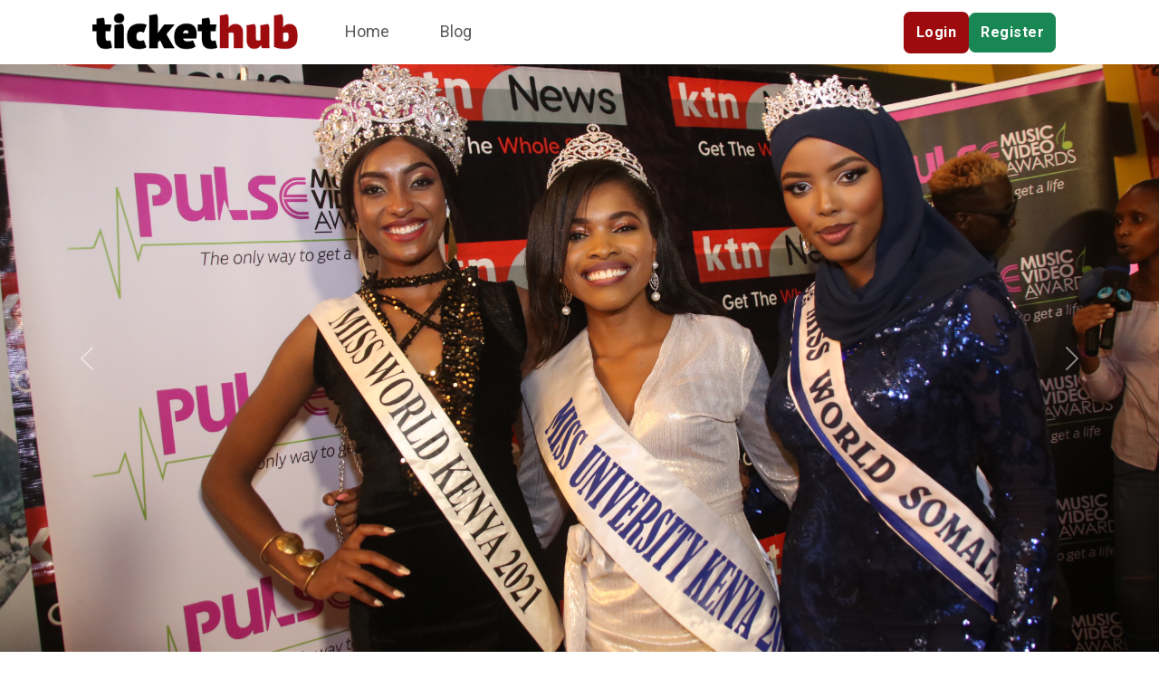

--- FILE ---
content_type: text/html; charset=UTF-8
request_url: https://tickethub.co.ke/
body_size: 9837
content:
<!doctype html>
<html lang="en" data-bs-theme="light">
<head>
    <meta charset="utf-8">
    <meta name="viewport" content="width=device-width, initial-scale=1">
    <link rel="canonical" href="https://tickethub.co.ke"/>
    <meta name="description"
          content="PMVA GALA 2023 ">
    <title>Ticket Hub - Discover unforgettable moments. Get your tickets now! - Ticket Hub</title>
    
    <meta property="og:title"
          content="Ticket Hub - Discover unforgettable moments. Get your tickets now! - Ticket Hub"/>
    <meta property="og:description"
          content="PMVA GALA 2023 "/>
    <meta property="og:url" content="https://tickethub.co.ke"/>
    <meta property="og:site_name" content="Ticket Hub"/>
    <meta property="og:image"
          content="https://tickethub.co.ke/assets/images/events/1708414586866727.jpg ">
    <meta property="og:url" content="https://tickethub.co.ke">
    <meta property="og:type" content="Website">
    <meta property="fb:app_id" content="118898458656"/>
    <meta name="twitter:card" content="summary_large_image">
    <meta name="twitter:title"
          content="Ticket Hub - Discover unforgettable moments. Get your tickets now! - Ticket Hub">
    <meta name="twitter:description"
          content="PMVA GALA 2023 ">
    <meta name="twitter:image"
          content="https://tickethub.co.ke/assets/images/events/1708414586866727.jpg ">
    <meta name="twitter:site" content="Ticket Hub">

            <meta property="og:title" content="PMVA GALA 2023">
        <meta property="og:description" content="PMVA GALA 2023">
        <meta property="og:image" content="https://tickethub.co.ke/assets/images/events/1708414586866727.jpg">
        <meta property="og:url" content="https://tickethub.co.ke">
        <meta property="og:type" content="event">
    
    <link rel="icon" type="image/png" sizes="96x96" href="https://tickethub.co.ke/assets/images/global/favicon-96x96.png">
    <!-- Google fonts -->
    <link rel="preconnect" href="https://fonts.googleapis.com/">
    <link rel="preconnect" href="https://fonts.gstatic.com/" crossorigin>
    <link
        href="https://fonts.googleapis.com/css2?family=Plus+Jakarta+Sans:ital,wght@0,300;0,400;0,500;0,600;0,700;0,800;1,600;1,700;1,800&amp;family=Poppins:wght@400;600;700;800;900&amp;family=Roboto:wght@400;500;700;900&amp;display=swap"
        rel="stylesheet">

    <link rel="stylesheet" href="https://tickethub.co.ke/assets/css/animate.css">
    <link rel="stylesheet" href="https://tickethub.co.ke/assets/css/bootstrap.min.css">
    <link rel="stylesheet" href="https://tickethub.co.ke/assets/css/magnific-popup.css">
    <link rel="stylesheet" href="https://tickethub.co.ke/assets/css/swiper-bundle.min.css">
    <link rel="stylesheet" href="https://tickethub.co.ke/assets/css/odometer.css">
    <link rel="stylesheet" href="https://tickethub.co.ke/assets/css/leaflet.css">
    <link rel="stylesheet" href="https://tickethub.co.ke/assets/css/leaflet-routing-machine.css">
    <link rel="stylesheet" type="text/css"
          href="https://cdnjs.cloudflare.com/ajax/libs/toastr.js/latest/toastr.min.css">
    <link rel="stylesheet" href="https://cdnjs.cloudflare.com/ajax/libs/font-awesome/6.5.1/css/all.min.css">
    <!-- Main CSS -->
    <link rel="stylesheet" href="https://tickethub.co.ke/assets/css/style.css?1769412958">
    
    <style>

        #loader-container {
            display: none;
            position: fixed;
            top: 0;
            left: 0;
            width: 100%;
            height: 100%;
            background-color: rgba(255, 255, 255, 0.8);
            z-index: 9999;
        }

        #loader {
            border: 16px solid #f3f3f3;
            border-top: 16px solid #3498db;
            border-radius: 50%;
            width: 80px;
            height: 80px;
            animation: spin 1s linear infinite;
            position: absolute;
            top: 50%;
            left: 50%;
            margin-top: -40px;
            margin-left: -40px;
        }

        @keyframes spin {
            0% {
                transform: rotate(0deg);
            }
            100% {
                transform: rotate(360deg);
            }
        }

    </style>
    <!-- Google tag (gtag.js) -->
    <script async src="https://www.googletagmanager.com/gtag/js?id=G-PTRNT2KV0G"></script>
    <script>
        window.dataLayer = window.dataLayer || [];

        function gtag() {
            dataLayer.push(arguments);
        }

        gtag('js', new Date());

        gtag('config', 'G-PTRNT2KV0G');
    </script>

<script type="text/javascript" class="flasher-js">(function() {    var rootScript = 'https://cdn.jsdelivr.net/npm/@flasher/flasher@1.3.2/dist/flasher.min.js';    var FLASHER_FLASH_BAG_PLACE_HOLDER = {};    var options = mergeOptions([], FLASHER_FLASH_BAG_PLACE_HOLDER);    function mergeOptions(first, second) {        return {            context: merge(first.context || {}, second.context || {}),            envelopes: merge(first.envelopes || [], second.envelopes || []),            options: merge(first.options || {}, second.options || {}),            scripts: merge(first.scripts || [], second.scripts || []),            styles: merge(first.styles || [], second.styles || []),        };    }    function merge(first, second) {        if (Array.isArray(first) && Array.isArray(second)) {            return first.concat(second).filter(function(item, index, array) {                return array.indexOf(item) === index;            });        }        return Object.assign({}, first, second);    }    function renderOptions(options) {        if(!window.hasOwnProperty('flasher')) {            console.error('Flasher is not loaded');            return;        }        requestAnimationFrame(function () {            window.flasher.render(options);        });    }    function render(options) {        if ('loading' !== document.readyState) {            renderOptions(options);            return;        }        document.addEventListener('DOMContentLoaded', function() {            renderOptions(options);        });    }    if (1 === document.querySelectorAll('script.flasher-js').length) {        document.addEventListener('flasher:render', function (event) {            render(event.detail);        });            }    if (window.hasOwnProperty('flasher') || !rootScript || document.querySelector('script[src="' + rootScript + '"]')) {        render(options);    } else {        var tag = document.createElement('script');        tag.setAttribute('src', rootScript);        tag.setAttribute('type', 'text/javascript');        tag.onload = function () {            render(options);        };        document.head.appendChild(tag);    }})();</script>
</head>

<body class="home-7" style="background-color: white!important;">

<div id="loader-container">
    <div id="loader"></div>
</div>

<div class="preloader" style="display: none!important;">
    <dotlottie-player
        src="https://lottie.host/d851f1dc-6ef5-40be-8ca8-bbffcd018276/wutdxEizj0.json"
        background="#04000A"
        speed="1"
        style="width: 100%; height: 100%"
        direction="1"
        mode="normal"
        loop
        autoplay>
    </dotlottie-player>
    <script src="https://unpkg.com/@dotlottie/player-component@latest/dist/dotlottie-player.mjs" type="module"></script>
</div>

    <style>

    .navbar-nav .ml-auto {
        margin-left: auto !important;
    }

    .navbar-nav {
        display: flex;
        justify-content: space-between;
        width: 100%;
    }

    .nav-item {
        margin: 0px 20px;
        font-size: 18px;
    }
</style>

<div class="container" style="width: 100%!important;">

    <nav class="navbar navbar-expand-lg">
        <div class="container-fluid">
            <a class="navbar-brand" href="https://tickethub.co.ke" aria-label="nav-brands">
                                    <img src="https://tickethub.co.ke/assets/images/global/1738590413526798.png"
                         class="logo-custom-light my_logo" alt="logo">
                            </a>

            <button class="navbar-toggler" type="button" data-bs-toggle="collapse" data-bs-target="#navbarScroll"
                    aria-controls="navbarScroll" aria-expanded="false" aria-label="Toggle navigation">
                <span class="navbar-toggler-icon"></span>
            </button>

            <div class="collapse navbar-collapse" id="navbarScroll">
                <ul class="navbar-nav me-auto my-2 my-lg-0 navbar-nav-scroll" style="--bs-scroll-height: 191px;">
                    <li class="nav-item">
                        <a class="nav-link" href="" aria-label="nav-links">Home</a>
                    </li>

                    <li class="nav-item">
                        <a class="nav-link" href="https://www.standardmedia.co.ke/entertainment/gallery"
                           aria-label="nav-links" target="_blank">Blog</a>
                    </li>

                                        <li class="nav-item ml-auto">
                                                    <div class=" w-50 d-lg-block ml-50">
                                <div class="d-flex gap-4 align-items-center">
                                    <a href="#" data-bs-target="#loginModal"
                                       data-bs-toggle="modal"
                                       class="btn btn-primary text-white d-inline-flex btn-rounded align-items-center gap-2"
                                       aria-label="buttons">
                                        <span class="buttons-logo "></span> Login</a>

                                    <a href="#" data-bs-target="#registerModal"
                                       data-bs-toggle="modal"
                                       class="btn btn-success text-white d-inline-flex btn-rounded align-items-center gap-2"
                                       aria-label="buttons">
                                        <span class="buttons-logo "></span> Register</a>
                                </div>
                            </div>
                                            </li>
                </ul>

            </div>
        </div>

    </nav>
</div>

<style>
    .avatar {
        display: inline-block;
        position: relative;
        cursor: pointer;
    }

    .dropdown-menu {
        min-width: auto;
        right: 0;
        left: auto;
    }

    .avatar img {
        width: 40px;
        height: 40px;
        border-radius: 50%;
    }
</style>

<div class="modal fade" id="organizationModal" tabindex="-1" aria-labelledby="organizationModalLabel"
     aria-hidden="false">
    <div class="modal-dialog modal-lg">
        <form method="post" action="https://tickethub.co.ke/organizations/store">
            <input type="hidden" name="_token" value="EffTBbwsZebfODifVmD3QRs29s3EDFbhFLx2lvpj" autocomplete="off">            <div class="modal-content">
                <div class="modal-header">
                    <h5 class="modal-title text-white" id="bankModalLabel" style="color: black!important;">Create
                        Organization for you to create an event</h5>
                </div>
                <div class="modal-body">
                    <div class="model-content main-form">
                        <div class="row">
                            <div class="col-lg-6 col-md-6">
                                <div class="form-group mt-4">
                                    <label class="form-label">Name*</label>
                                    <input class="form-control h_40" type="text" required name="organization_name">
                                </div>
                            </div>

                            <div class="col-lg-6 col-md-6">
                                <div class="form-group mt-4">
                                    <label class="form-label">Email <span class="text-danger">*</span></label>
                                    <input class="form-control h_40" type="email" name="email" required>
                                </div>
                            </div>
                        </div>

                        <div class="row">
                            <div class="col-lg-6 col-md-12">
                                <div class="form-group mt-4">
                                    <label class="form-label">Phone <span class="text-danger">*</span></label>
                                    <input class="form-control h_40" type="number" name="phone_number">
                                </div>
                            </div>

                            <div class="col-lg-6 col-md-12">
                                <div class="form-group mt-4">
                                    <label class="form-label">Website </label>
                                    <input class="form-control h_40" type="url" name="website">
                                </div>
                            </div>
                        </div>

                        <div class="row">
                            <div class="col-lg-12 col-md-12">
                                <div class="form-group mt-4">
                                    <label class="form-label">Address <span class="text-danger">*</span></label>
                                    <input class="form-control h_40" type="text" name="address">
                                </div>
                            </div>
                        </div>

                    </div>
                </div>
                <div class="modal-footer">

                    <button type="button" data-bs-dismiss="modal" data-bs-target="#aboutModal"
                            data-bs-toggle="modal"
                            class="btn btn-primary btn-custom-dark text-white"
                            aria-label="buttons">Cancel
                    </button>

                    <button type="submit" class="btn btn-success btn-wide btn-custom-dark text-white"
                            aria-label="buttons">Save details
                    </button>
                </div>
            </div>
        </form>
    </div>
</div>

<div class="modal fade" id="ticketModal" tabindex="-1" aria-labelledby="ticketModalLabel"
     aria-hidden="false">
    <div class="modal-dialog modal-xl">
        <form method="post" action="https://tickethub.co.ke/events/store" enctype="multipart/form-data">
            <input type="hidden" name="_token" value="EffTBbwsZebfODifVmD3QRs29s3EDFbhFLx2lvpj" autocomplete="off">            <div class="modal-content">
                <div class="modal-header">
                    <h5 class="modal-title text-white" id="bankModalLabel" style="color: black!important;">Create an
                        event</h5>
                </div>
                <div class="modal-body">
                    <div class="model-content main-form">

                        <div class="row">
                            <div class="col-md-12">
                                <div class="form-group border_bottom pb_30" style="margin-top: 20px">
                                    <label class="form-label fs-16">Event name.*</label>
                                    </p>
                                    <input class="form-control h_50" type="text"
                                           id="event_name" name="event_name"
                                           placeholder="Enter event name here" required>
                                </div>
                            </div>
                        </div>

                        <div class="row">

                            <div class="col-lg-6 col-md-6">
                                <div class="form-group border_bottom pt_30 pb_30" style="margin-top: 32px">
                                    <label class="form-label fs-16">Choose a category this
                                        event.*</label>
                                    <select class="form-control"
                                            title="Select Organisation"
                                            data-live-search="true"
                                            name="category_id" required>
                                        <option value="">--Select--</option>
                                                                                    <option value="1">Arts</option>
                                                                                    <option value="2">Business</option>
                                                                                    <option value="3">Coaching and Consulting</option>
                                                                                    <option value="4">Community and Culture</option>
                                                                                    <option value="5">Entrepreneurship</option>
                                                                                    <option value="6">Education and Training</option>
                                                                                    <option value="7">Family and Friends</option>
                                                                                    <option value="8">Fashion and Beauty</option>
                                                                                    <option value="9">Film and Entertainment</option>
                                                                                    <option value="10">Food and Drink</option>
                                                                                    <option value="11">Government and Politics</option>
                                                                                    <option value="12">Health and Wellbeing</option>
                                                                                    <option value="13">Hobbies and Interest</option>
                                                                                    <option value="14">Music and Theater</option>
                                                                                    <option value="15">Religion and Spirituality</option>
                                                                                    <option value="16">Science and Technology</option>
                                                                                    <option value="17">Sports and Fitness</option>
                                                                                    <option value="18">Travel and Outdoor</option>
                                                                                    <option value="19">Visual Arts</option>
                                                                                    <option value="20">Others</option>
                                        
                                    </select>
                                </div>
                            </div>

                            <div class="col-lg-6 col-md-6">
                                <div class="form-group border_bottom pt_30 pb_30" style="margin-top: 32px">
                                    <label class="form-label fs-16">Choose an organisation organizing this
                                        event.*</label>
                                    <select class="form-control"
                                            title="Select Organisation"
                                            data-live-search="true"
                                            name="event_organisation" required>
                                        <option value="">--Select--</option>
                                                                                                                                    <option value="3">Standard Group</option>
                                                                                            <option value="5">MUSICAL SAFARIS GROUP</option>
                                                                                            <option value="7">MUD FORTUN</option>
                                                                                            <option value="9">STANDARD GROUP PLC</option>
                                                                                            <option value="10">AMUDZINI.KE</option>
                                                                                    
                                    </select>
                                </div>
                            </div>
                        </div>

                        <div class="row">
                            <div class="col-lg-6 col-md-6">
                                <div class="form-group border_bottom pt_30 pb_30" style="margin-top: 32px">
                                    <label class="form-label fs-16">Event type*</label>
                                    <select class="form-control" name="event_type" required>
                                        <option value="">--Select--</option>
                                        <option value="Online">Online</option>
                                        <option value="Physical">Physical</option>
                                    </select>
                                </div>
                            </div>

                            <div class="col-lg-6 col-md-6">
                                <div class="form-group border_bottom pt_30 pb_30" style="margin-top: 32px">
                                    <label class="form-label fs-16">Available payment methods*</label>
                                    <select class="form-control"
                                            data-live-search="true" name="payment_type" required>
                                        <option value="">--Select--</option>
                                        <option value="1">Mpesa</option>
                                        <option value="2">Card</option>
                                        <option value="3">Both</option>
                                    </select>
                                </div>
                            </div>
                        </div>

                        <div class="row">
                            <div class="col-md-6">
                                <div class="form-group border_bottom pt_30 pb_30" style="margin-top: 32px">
                                    <label class="form-label fs-16">Where is your event taking place? * <span
                                            class="text-danger">(Add link if the event is virtual)</span></label>
                                    <input class="form-control h_50" type="text"
                                           id="event_location" name="event_location"
                                           placeholder="Where is your event taking place?" required>
                                </div>
                            </div>

                            <div class="col-md-6">
                                <div class="form-group border_bottom pt_30 pb_30" style="margin-top: 32px">
                                    <label class="form-label fs-16">Device limit? <span class="text-danger">(If the event is virtual)</span></label>
                                    <input class="form-control h_50" type="number" name="limit"
                                           placeholder="Where is your event taking place?">
                                </div>
                            </div>
                        </div>

                        <div class="row">
                            <div class="col-lg-12 col-md-12">
                                <div class="form-group border_bottom pt_30 pb_30" style="margin-top: 30px">
                                    <div class="row g-2">
                                        <div class="col-md-6">
                                            <label class="form-label mt-3 fs-6">Event Start
                                                Date.*</label>
                                            <div class="loc-group position-relative">
                                                <input
                                                    class="form-control h_50 datepicker-here"
                                                    data-language="en" type="datetime-local" name="start_date"
                                                    id="event_date">
                                            </div>
                                        </div>

                                        <div class="col-md-6">
                                            <label class="form-label mt-3 fs-6">Event End
                                                Date.*</label>
                                            <div class="loc-group position-relative">
                                                <input
                                                    class="form-control h_50 datepicker-here"
                                                    data-language="en" type="datetime-local" name="end_date">
                                            </div>
                                        </div>
                                    </div>
                                </div>
                            </div>
                        </div>

                        <div class="row mt-4">
                            <div class="col-md-6" style="margin-top: 30px">
                                <div class="form-group pt_10 pb_10">
                                    <label class="form-label fs-16">Add an image for your event banner <span
                                            class="text-danger">(1920*1071)</span></label>
                                    <div class="content-holder mt-4">
                                        <div class="form-group border_bottom pt_30 pb_30">
                                            <input class="form-control h_50" type="file" name="banner" required>
                                        </div>
                                    </div>
                                </div>
                            </div>

                            <div class="col-md-6">
                                <div class="form-group pt_10 pb_10" style="margin-top: 30px">
                                    <label class="form-label fs-16">Add portrait image for the event <span
                                            class="text-danger">(561*691)</span></label>
                                    <div class="content-holder mt-4">
                                        <div class="form-group border_bottom pt_30 pb_30">
                                            <input class="form-control h_50" type="file" name="image" required>
                                        </div>
                                    </div>
                                </div>
                            </div>

                        </div>

                        <div class="row mt-3">
                            <div class="col-md-12" style="margin-top: 30px">
                                <div class="form-group pb_30">
                                    <label class="form-label fs-16">Describe your event and provide any
                                        extra
                                        information such as schedules, itinerary or any
                                        special instructions required to attend your
                                        event.
                                    </label>

                                    <div class="text-editor mt-4">
                                        <div class="form-group mt-30">
                                            <textarea name="description" type="text"
                                                      class="form-control" rows="10"></textarea>
                                        </div>
                                    </div>
                                </div>
                            </div>
                        </div>


                        <div class="row">
                            <div class="col-md-12" style="margin-top: 30px">
                                <div class="form-group pb_30 mt-3">
                                    <div class="free-event pt_30">
                                        <label class="form-label fs-16">Let's create tickets packaging!</label>
                                        <p class="mt-2 fs-14 d-block mb-3 pe_right">Add the ticket pricing.
                                        </p>

                                        <div class="content-holder">
                                            <div class="row g-3">

                                                <div class="table-responsive">
                                                    <table class="table table-bordered" id="package_field">
                                                        <tr id="tr_package_input">
                                                            <td>
                                                                <label class="form-label mt-3 fs-6">Package
                                                                    Name*</label>
                                                                <input type="text" id="package_name"
                                                                       name="package_name[]"
                                                                       class="form-control name_list" required/>
                                                            </td>

                                                            <td>
                                                                <label class="form-label mt-3 fs-6">Number of
                                                                    tickets*</label>
                                                                <input type="number" id="no_tickets" name="no_tickets[]"
                                                                       class="form-control name_list" required/>
                                                            </td>

                                                            <td>
                                                                <label class="form-label mt-3 fs-6">Price per
                                                                    ticket*</label>
                                                                <input type="number" id="price" name="price_ticket[]"
                                                                       class="form-control name_list" required/>
                                                            </td>

                                                            <td>
                                                                <button type="button" name="add" id="add_new_row"
                                                                        style="margin-top: 55px"
                                                                        class="btn btn-success">Add
                                                                </button>
                                                            </td>
                                                        </tr>
                                                    </table>
                                                </div>

                                            </div>
                                        </div>
                                    </div>
                                </div>
                            </div>
                        </div>

                    </div>
                </div>
                <div class="modal-footer">

                    <button type="button" data-bs-dismiss="modal" data-bs-target="#aboutModal"
                            data-bs-toggle="modal"
                            class="btn btn-primary btn-wide btn-custom-dark text-white"
                            aria-label="buttons">Cancel
                    </button>

                    <button type="submit" class="btn btn-success btn-wide btn-custom-dark text-white"
                            aria-label="buttons">Save details
                    </button>
                </div>
            </div>
        </form>
    </div>
</div>

<div class="modal fade" id="loginModal" tabindex="-1" aria-labelledby="loginModalLabel"
     aria-hidden="false">
    <div class="modal-dialog modal-lg">
        <form method="post" action="https://tickethub.co.ke/login_user">
            <input type="hidden" name="_token" value="EffTBbwsZebfODifVmD3QRs29s3EDFbhFLx2lvpj" autocomplete="off">            <div class="modal-content">
                <div class="modal-header">
                    <h5 class="modal-title text-white" id="bankModalLabel" style="color: black!important;">Login to
                        create Organization or an event</h5>
                </div>
                <div class="modal-body">
                    <div class="model-content main-form">
                        <div class="row">
                            <div class="col-lg-12 col-md-12">
                                <div class="form-group mt-4">
                                    <label class="form-label">Email <span class="text-danger">*</span></label>
                                    <input class="form-control h_40" type="email" name="email" required>
                                </div>
                            </div>
                        </div>

                        <div class="row">
                            <div class="col-lg-12 col-md-12">
                                <div class="form-group mt-4">
                                    <label class="form-label">Password <span class="text-danger">*</span></label>
                                    <input class="form-control h_40" type="password" name="password">
                                </div>
                            </div>
                        </div>

                        <div class="row mt-3">
                            <div class="col-md-6">
                                <p><a href="#" data-bs-target="#passwordModal"
                                      data-bs-toggle="modal">Forgot your password?</a></p>
                            </div>
                            <div class="col-md-6">
                                <p><a href="#" data-bs-target="#registerModal"
                                      data-bs-toggle="modal">No account? Create one</a></p>
                            </div>
                        </div>
                    </div>
                </div>
                <div class="modal-footer">

                    <button type="button" data-bs-dismiss="modal" data-bs-target="#aboutModal"
                            data-bs-toggle="modal"
                            class="btn btn-primary btn-custom-dark text-white"
                            aria-label="buttons">Cancel
                    </button>

                    <button type="submit" class="btn btn-success btn-custom-dark text-white"
                            aria-label="buttons">Login
                    </button>
                </div>
            </div>
        </form>
    </div>
</div>

<div class="modal fade" id="registerModal" tabindex="-1" aria-labelledby="registerModalLabel"
     aria-hidden="false">
    <div class="modal-dialog modal-xl">
        <form method="post" action="https://tickethub.co.ke/register_user">
            <input type="hidden" name="_token" value="EffTBbwsZebfODifVmD3QRs29s3EDFbhFLx2lvpj" autocomplete="off">            <div class="modal-content">
                <div class="modal-header">
                    <h5 class="modal-title text-white" style="color: black!important;">Register an account to
                        create Organization or an event</h5>
                </div>
                <div class="modal-body">
                    <div class="model-content main-form">

                        <div class="row">
                            <div class="col-lg-6 col-md-6">
                                <div class="form-group mt-4">
                                    <label class="form-label">First name <span class="text-danger">*</span></label>
                                    <input class="form-control h_40" type="text" name="first_name">
                                </div>
                            </div>

                            <div class="col-lg-6 col-md-6">
                                <div class="form-group mt-4">
                                    <label class="form-label">Last name <span class="text-danger">*</span></label>
                                    <input class="form-control h_40" type="text" name="last_name">
                                </div>
                            </div>

                        </div>

                        <div class="row">
                            <div class="col-lg-6 col-md-6">
                                <div class="form-group mt-4">
                                    <label class="form-label">Email <span class="text-danger">*</span></label>
                                    <input class="form-control h_40" type="email" name="email" required>
                                </div>
                            </div>

                            <div class="col-lg-6 col-md-6">
                                <div class="form-group mt-4">
                                    <label class="form-label">Phone number <span class="text-danger">*</span></label>
                                    <input class="form-control h_40" type="number" name="phone_number" required>
                                </div>
                            </div>

                        </div>

                        <div class="row">
                            <div class="col-lg-6 col-md-6">
                                <div class="form-group mt-4">
                                    <label class="form-label">Password <span class="text-danger">*</span></label>
                                    <input class="form-control h_40" type="password" name="password">
                                </div>
                            </div>

                            <div class="col-lg-6 col-md-6">
                                <div class="form-group mt-4">
                                    <label class="form-label">Confirm Password <span
                                            class="text-danger">*</span></label>
                                    <input class="form-control h_40" type="password" name="password_confirmation">
                                </div>
                            </div>

                        </div>
                        <div class="row mt-3">
                            <div class="col-md-6">
                                <p class="text-danger"><a href="#" data-bs-target="#loginModal" data-bs-toggle="modal">Having
                                        account? Login</a></p>
                            </div>
                        </div>
                    </div>
                </div>
                <div class="modal-footer">
                    <button type="button" data-bs-dismiss="modal" data-bs-target="#aboutModal"
                            data-bs-toggle="modal"
                            class="btn btn-primary btn-custom-dark text-white"
                            aria-label="buttons">Cancel
                    </button>

                    <button type="submit" class="btn btn-success btn-custom-dark text-white"
                            aria-label="buttons">Register
                    </button>
                </div>
            </div>
        </form>
    </div>
</div>

<div class="modal fade" id="logoutModal" tabindex="-1" aria-labelledby="logoutModalLabel"
     aria-hidden="false">
    <div class="modal-dialog">
        <form method="post" action="https://tickethub.co.ke/logout">
            <input type="hidden" name="_token" value="EffTBbwsZebfODifVmD3QRs29s3EDFbhFLx2lvpj" autocomplete="off">            <div class="modal-content">
                <div class="modal-header">
                    <h5 class="modal-title text-white" id="bankModalLabel" style="color: black!important;">Login to
                        create Organization or an event</h5>
                </div>
                <div class="modal-body">
                    <div class="model-content main-form">
                        <div class="row">
                            <div class="col-lg-12 col-md-12">
                                <div class="form-group mt-4">
                                    <label class="form-label">Are you sure you want to logout</label>
                                </div>
                            </div>
                        </div>
                    </div>
                </div>
                <div class="modal-footer">

                    <button type="button" data-bs-dismiss="modal" data-bs-target="#aboutModal"
                            data-bs-toggle="modal"
                            class="btn btn-primary btn-custom-dark text-white"
                            aria-label="buttons">Cancel
                    </button>

                    <button type="submit" class="btn btn-success  btn-custom-dark text-white"
                            aria-label="buttons">Logout
                    </button>
                </div>
            </div>
        </form>
    </div>
</div>

<div class="modal fade" id="passwordModal" tabindex="-1" aria-labelledby="passwordModalLabel"
     aria-hidden="false">
    <div class="modal-dialog modal-lg">
        <form method="post" action="https://tickethub.co.ke/reset_password">
            <input type="hidden" name="_token" value="EffTBbwsZebfODifVmD3QRs29s3EDFbhFLx2lvpj" autocomplete="off">            <div class="modal-content">
                <div class="modal-header">
                    <h5 class="modal-title text-white" id="bankModalLabel" style="color: black!important;">
                        Enter your registered email to reset your password</h5>
                </div>
                <div class="modal-body">
                    <div class="model-content main-form">
                        <div class="row">
                            <div class="col-lg-12 col-md-12">
                                <div class="form-group mt-4">
                                    <label class="form-label">Email <span class="text-danger">*</span></label>
                                    <input class="form-control h_40" type="email" name="email" required>
                                </div>
                            </div>
                        </div>

                    </div>
                </div>
                <div class="modal-footer">
                    <button type="button" data-bs-dismiss="modal" data-bs-target="#aboutModal"
                            data-bs-toggle="modal"
                            class="btn btn-primary btn-custom-dark text-white"
                            aria-label="buttons">Cancel
                    </button>

                    <button type="submit" class="btn btn-success btn-custom-dark text-white"
                            aria-label="buttons">Reset Password
                    </button>
                </div>
            </div>
        </form>
    </div>
</div>


<script src="https://ajax.googleapis.com/ajax/libs/jquery/3.5.1/jquery.min.js"></script>

<script src="https://cdnjs.cloudflare.com/ajax/libs/popper.js/1.16.0/umd/popper.min.js"></script>
<script src="https://maxcdn.bootstrapcdn.com/bootstrap/4.5.2/js/bootstrap.min.js"></script>

<style>
    .ticket_package.clicked {
        background-color: #3c693e;
    }

    [type='radio'] {
        display: none;
    }

    .btn.btn-wide {
        --bs-btn-padding-y: 15px;
    }

    .btn.btn-rounded {
        --bs-btn-padding-y: 9px;
        --bs-btn-border-radius: 7px !important;
    }

</style>


    <style>
        @media (max-width: 768px) {
            .slider-image {
                background-size: cover;
                background-position: center;
                width: 100%;
                object-fit: cover
            }

        }

        @media (min-width: 720px) {
            .slider-image {
                background-size: cover;
                background-position: center;
                width: 100%;
                height: 650px;
                object-fit: cover
            }
        }
    </style>
    <div class="main" data-bs-spy="scroll" data-bs-target="#navContentmenu" data-bs-root-margin="0px 0px -50%"
         data-bs-smooth-scroll="true">

                    <div id="sliderControls" class="carousel slide" data-ride="carousel">
                <div class="carousel-inner">
                                            <div class="carousel-item active">
                            <img
                                src="https://tickethub.co.ke/assets/images/gallery/1733740148855207.jpg"
                                class="d-block w-100 slider-image" alt="Slider Image">
                        </div>
                                            <div class="carousel-item ">
                            <img
                                src="https://tickethub.co.ke/assets/images/gallery/1740749033498091.jpg"
                                class="d-block w-100 slider-image" alt="Slider Image">
                        </div>
                                    </div>
                <button class="carousel-control-prev" type="button" data-target="#sliderControls"
                        data-slide="prev">
                    <span class="carousel-control-prev-icon" aria-hidden="true"></span>
                    <span class="sr-only">Previous</span>
                </button>
                <button class="carousel-control-next" type="button" data-target="#sliderControls"
                        data-slide="next">
                    <span class="carousel-control-next-icon" aria-hidden="true"></span>
                    <span class="sr-only">Next</span>
                </button>
            </div>
        
        

        <div class="blog-inner-content mt-10 mt-50 p-3 d-none d-lg-block md" style="display: none!important;">
            <h5 class="blog-inner-heading fw-semibold mb-3 mb-lg-40">
                Some of our top categories
            </h5>
                            <a href="" class="btn btn-outline-primary btn-sm mb-3">Arts</a>
                            <a href="" class="btn btn-outline-primary btn-sm mb-3">Business</a>
                            <a href="" class="btn btn-outline-primary btn-sm mb-3">Coaching and Consulting</a>
                            <a href="" class="btn btn-outline-primary btn-sm mb-3">Community and Culture</a>
                            <a href="" class="btn btn-outline-primary btn-sm mb-3">Entrepreneurship</a>
                            <a href="" class="btn btn-outline-primary btn-sm mb-3">Education and Training</a>
                            <a href="" class="btn btn-outline-primary btn-sm mb-3">Family and Friends</a>
                            <a href="" class="btn btn-outline-primary btn-sm mb-3">Fashion and Beauty</a>
                            <a href="" class="btn btn-outline-primary btn-sm mb-3">Film and Entertainment</a>
                            <a href="" class="btn btn-outline-primary btn-sm mb-3">Food and Drink</a>
                            <a href="" class="btn btn-outline-primary btn-sm mb-3">Government and Politics</a>
                            <a href="" class="btn btn-outline-primary btn-sm mb-3">Health and Wellbeing</a>
                            <a href="" class="btn btn-outline-primary btn-sm mb-3">Hobbies and Interest</a>
                            <a href="" class="btn btn-outline-primary btn-sm mb-3">Music and Theater</a>
                            <a href="" class="btn btn-outline-primary btn-sm mb-3">Religion and Spirituality</a>
                            <a href="" class="btn btn-outline-primary btn-sm mb-3">Science and Technology</a>
                            <a href="" class="btn btn-outline-primary btn-sm mb-3">Sports and Fitness</a>
                            <a href="" class="btn btn-outline-primary btn-sm mb-3">Travel and Outdoor</a>
                            <a href="" class="btn btn-outline-primary btn-sm mb-3">Visual Arts</a>
                            <a href="" class="btn btn-outline-primary btn-sm mb-3">Others</a>
                    </div>

        

                    <section id="pricing"
                     class="subscription-section pricing-1 subscription-2 pt-lg-4 pb-50 pb-lg-100 pb-xxl-120 mt-3">
                <div class="container">

                    <div class="blog-wrapper">

                        <div class="row g-4">
                             <span class="fs-3 ml-40 straight-line-wrapper fw-semibold position-relative"><span
                                     class="straight-line mb-50"></span>Previous Events</span>
                                                            <div class="col-md-4 col-xl-4">
                                    <div class="blog-content">
                                        <div class="blog-content-2 custom-inner-bg">
                                            <a href="https://tickethub.co.ke/event/music-and-theater/57/amudzini">
                                                <div class="row gy-4 align-items-center justify-content-between">
                                                    <div class="col-12">
                                                        <div class="blog-image">
                                                            <img
                                                                src="https://tickethub.co.ke/assets/images/events/176492907825954.jpg"
                                                                class="img-fluid  img-position" alt="img">
                                                        </div>
                                                    </div>
                                                    <div class="col-12">
                                                        <div class="blog-left-content">
                                                            <h2 class="blog-link fw-bold">
                                                                <a class="text-decoration-none" href=""
                                                                   style="font-size: 17px">
                                                                    AMUDZINI
                                                                </a>
                                                            </h2>

                                                            <div class="mt-3">
                                                                <div class="align-items-center gap-10">
                                                                    <p class="card-text fw-semibold mb-0"><i
                                                                            class="fa-solid fa-location-pin"></i> KALOLENI
                                                                    </p>
                                                                </div>
                                                                <p class="mt-3"><span class="calendar me-10 me-3">
                                                                    <i class="fa fa-calendar"></i>
                                                                </span> 25 Dec 2025, 04:00 PM
                                                                </p>
                                                            </div>

                                                            <div class="d-flex justify-content-center mt-3">
                                                                <a href="https://tickethub.co.ke/event/music-and-theater/57/amudzini"
                                                                   class="btn btn-outline-primary btn-custom-dark"
                                                                   aria-label="buttons">View details
                                                                </a>

                                                            </div>
                                                        </div>
                                                        <!-- left-content -->
                                                    </div>
                                                </div>
                                            </a>

                                        </div>
                                    </div>
                                </div>
                                                            <div class="col-md-4 col-xl-4">
                                    <div class="blog-content">
                                        <div class="blog-content-2 custom-inner-bg">
                                            <a href="https://tickethub.co.ke/event/film-and-entertainment/56/standard-fashion-interior-decor-home-experience">
                                                <div class="row gy-4 align-items-center justify-content-between">
                                                    <div class="col-12">
                                                        <div class="blog-image">
                                                            <img
                                                                src="https://tickethub.co.ke/assets/images/events/1757315937534367.jpg"
                                                                class="img-fluid  img-position" alt="img">
                                                        </div>
                                                    </div>
                                                    <div class="col-12">
                                                        <div class="blog-left-content">
                                                            <h2 class="blog-link fw-bold">
                                                                <a class="text-decoration-none" href=""
                                                                   style="font-size: 17px">
                                                                    Standard Fashion, Interior Decor &amp; Home Experience
                                                                </a>
                                                            </h2>

                                                            <div class="mt-3">
                                                                <div class="align-items-center gap-10">
                                                                    <p class="card-text fw-semibold mb-0"><i
                                                                            class="fa-solid fa-location-pin"></i> Standard Group Headquarterr
                                                                    </p>
                                                                </div>
                                                                <p class="mt-3"><span class="calendar me-10 me-3">
                                                                    <i class="fa fa-calendar"></i>
                                                                </span> 10 Oct 2025, 10:00 AM
                                                                </p>
                                                            </div>

                                                            <div class="d-flex justify-content-center mt-3">
                                                                <a href="https://tickethub.co.ke/event/film-and-entertainment/56/standard-fashion-interior-decor-home-experience"
                                                                   class="btn btn-outline-primary btn-custom-dark"
                                                                   aria-label="buttons">View details
                                                                </a>

                                                            </div>
                                                        </div>
                                                        <!-- left-content -->
                                                    </div>
                                                </div>
                                            </a>

                                        </div>
                                    </div>
                                </div>
                                                            <div class="col-md-4 col-xl-4">
                                    <div class="blog-content">
                                        <div class="blog-content-2 custom-inner-bg">
                                            <a href="https://tickethub.co.ke/event/music-and-theater/55/standard-fashion-interior-decor-home-experience">
                                                <div class="row gy-4 align-items-center justify-content-between">
                                                    <div class="col-12">
                                                        <div class="blog-image">
                                                            <img
                                                                src="https://tickethub.co.ke/assets/images/events/1757315774615452.jpg"
                                                                class="img-fluid  img-position" alt="img">
                                                        </div>
                                                    </div>
                                                    <div class="col-12">
                                                        <div class="blog-left-content">
                                                            <h2 class="blog-link fw-bold">
                                                                <a class="text-decoration-none" href=""
                                                                   style="font-size: 17px">
                                                                    Standard Fashion, Interior Decor &amp; Home Experience
                                                                </a>
                                                            </h2>

                                                            <div class="mt-3">
                                                                <div class="align-items-center gap-10">
                                                                    <p class="card-text fw-semibold mb-0"><i
                                                                            class="fa-solid fa-location-pin"></i> Standard Group Headquarter
                                                                    </p>
                                                                </div>
                                                                <p class="mt-3"><span class="calendar me-10 me-3">
                                                                    <i class="fa fa-calendar"></i>
                                                                </span> 10 Oct 2025, 08:00 AM
                                                                </p>
                                                            </div>

                                                            <div class="d-flex justify-content-center mt-3">
                                                                <a href="https://tickethub.co.ke/event/music-and-theater/55/standard-fashion-interior-decor-home-experience"
                                                                   class="btn btn-outline-primary btn-custom-dark"
                                                                   aria-label="buttons">View details
                                                                </a>

                                                            </div>
                                                        </div>
                                                        <!-- left-content -->
                                                    </div>
                                                </div>
                                            </a>

                                        </div>
                                    </div>
                                </div>
                                                            <div class="col-md-4 col-xl-4">
                                    <div class="blog-content">
                                        <div class="blog-content-2 custom-inner-bg">
                                            <a href="https://tickethub.co.ke/event/coaching-and-consulting/54/horticulture-farmers-training-and-exhibition">
                                                <div class="row gy-4 align-items-center justify-content-between">
                                                    <div class="col-12">
                                                        <div class="blog-image">
                                                            <img
                                                                src="https://tickethub.co.ke/assets/images/events/1756458582517819.jpg"
                                                                class="img-fluid  img-position" alt="img">
                                                        </div>
                                                    </div>
                                                    <div class="col-12">
                                                        <div class="blog-left-content">
                                                            <h2 class="blog-link fw-bold">
                                                                <a class="text-decoration-none" href=""
                                                                   style="font-size: 17px">
                                                                    Horticulture Farmers Training and Exhibition
                                                                </a>
                                                            </h2>

                                                            <div class="mt-3">
                                                                <div class="align-items-center gap-10">
                                                                    <p class="card-text fw-semibold mb-0"><i
                                                                            class="fa-solid fa-location-pin"></i> KALRO Horticultural Research Institute, Thika
                                                                    </p>
                                                                </div>
                                                                <p class="mt-3"><span class="calendar me-10 me-3">
                                                                    <i class="fa fa-calendar"></i>
                                                                </span> 28 Aug 2025, 12:00 AM
                                                                </p>
                                                            </div>

                                                            <div class="d-flex justify-content-center mt-3">
                                                                <a href="https://tickethub.co.ke/event/coaching-and-consulting/54/horticulture-farmers-training-and-exhibition"
                                                                   class="btn btn-outline-primary btn-custom-dark"
                                                                   aria-label="buttons">View details
                                                                </a>

                                                            </div>
                                                        </div>
                                                        <!-- left-content -->
                                                    </div>
                                                </div>
                                            </a>

                                        </div>
                                    </div>
                                </div>
                                                            <div class="col-md-4 col-xl-4">
                                    <div class="blog-content">
                                        <div class="blog-content-2 custom-inner-bg">
                                            <a href="https://tickethub.co.ke/event/family-and-friends/53/club-kiboko-family-fun-day">
                                                <div class="row gy-4 align-items-center justify-content-between">
                                                    <div class="col-12">
                                                        <div class="blog-image">
                                                            <img
                                                                src="https://tickethub.co.ke/assets/images/events/1740736624574998.jpg"
                                                                class="img-fluid  img-position" alt="img">
                                                        </div>
                                                    </div>
                                                    <div class="col-12">
                                                        <div class="blog-left-content">
                                                            <h2 class="blog-link fw-bold">
                                                                <a class="text-decoration-none" href=""
                                                                   style="font-size: 17px">
                                                                    CLUB KIBOKO FAMILY FUN DAY
                                                                </a>
                                                            </h2>

                                                            <div class="mt-3">
                                                                <div class="align-items-center gap-10">
                                                                    <p class="card-text fw-semibold mb-0"><i
                                                                            class="fa-solid fa-location-pin"></i> ULINZI SPORTS COMPLEX LANGATA
                                                                    </p>
                                                                </div>
                                                                <p class="mt-3"><span class="calendar me-10 me-3">
                                                                    <i class="fa fa-calendar"></i>
                                                                </span> 28 Aug 2025, 08:00 AM
                                                                </p>
                                                            </div>

                                                            <div class="d-flex justify-content-center mt-3">
                                                                <a href="https://tickethub.co.ke/event/family-and-friends/53/club-kiboko-family-fun-day"
                                                                   class="btn btn-outline-primary btn-custom-dark"
                                                                   aria-label="buttons">View details
                                                                </a>

                                                            </div>
                                                        </div>
                                                        <!-- left-content -->
                                                    </div>
                                                </div>
                                            </a>

                                        </div>
                                    </div>
                                </div>
                                                            <div class="col-md-4 col-xl-4">
                                    <div class="blog-content">
                                        <div class="blog-content-2 custom-inner-bg">
                                            <a href="https://tickethub.co.ke/event/business/45/gen-z-creative-economy-day">
                                                <div class="row gy-4 align-items-center justify-content-between">
                                                    <div class="col-12">
                                                        <div class="blog-image">
                                                            <img
                                                                src="https://tickethub.co.ke/assets/images/events/172622178666236.jpg"
                                                                class="img-fluid  img-position" alt="img">
                                                        </div>
                                                    </div>
                                                    <div class="col-12">
                                                        <div class="blog-left-content">
                                                            <h2 class="blog-link fw-bold">
                                                                <a class="text-decoration-none" href=""
                                                                   style="font-size: 17px">
                                                                    Gen-Z CREATIVE ECONOMY DAY
                                                                </a>
                                                            </h2>

                                                            <div class="mt-3">
                                                                <div class="align-items-center gap-10">
                                                                    <p class="card-text fw-semibold mb-0"><i
                                                                            class="fa-solid fa-location-pin"></i> SG HQ MOMBASA ROAD
                                                                    </p>
                                                                </div>
                                                                <p class="mt-3"><span class="calendar me-10 me-3">
                                                                    <i class="fa fa-calendar"></i>
                                                                </span> 28 Sep 2024, 09:00 AM
                                                                </p>
                                                            </div>

                                                            <div class="d-flex justify-content-center mt-3">
                                                                <a href="https://tickethub.co.ke/event/business/45/gen-z-creative-economy-day"
                                                                   class="btn btn-outline-primary btn-custom-dark"
                                                                   aria-label="buttons">View details
                                                                </a>

                                                            </div>
                                                        </div>
                                                        <!-- left-content -->
                                                    </div>
                                                </div>
                                            </a>

                                        </div>
                                    </div>
                                </div>
                                                            <div class="col-md-4 col-xl-4">
                                    <div class="blog-content">
                                        <div class="blog-content-2 custom-inner-bg">
                                            <a href="https://tickethub.co.ke/event/education-and-training/36/horticulture-farmers-training-and-exhibition">
                                                <div class="row gy-4 align-items-center justify-content-between">
                                                    <div class="col-12">
                                                        <div class="blog-image">
                                                            <img
                                                                src="https://tickethub.co.ke/assets/images/events/1756459020932914.jpg"
                                                                class="img-fluid  img-position" alt="img">
                                                        </div>
                                                    </div>
                                                    <div class="col-12">
                                                        <div class="blog-left-content">
                                                            <h2 class="blog-link fw-bold">
                                                                <a class="text-decoration-none" href=""
                                                                   style="font-size: 17px">
                                                                    Horticulture Farmers Training and Exhibition
                                                                </a>
                                                            </h2>

                                                            <div class="mt-3">
                                                                <div class="align-items-center gap-10">
                                                                    <p class="card-text fw-semibold mb-0"><i
                                                                            class="fa-solid fa-location-pin"></i> KALRO Horticultural Research Institute, Thika
                                                                    </p>
                                                                </div>
                                                                <p class="mt-3"><span class="calendar me-10 me-3">
                                                                    <i class="fa fa-calendar"></i>
                                                                </span> 28 Aug 2025, 08:00 AM
                                                                </p>
                                                            </div>

                                                            <div class="d-flex justify-content-center mt-3">
                                                                <a href="https://tickethub.co.ke/event/education-and-training/36/horticulture-farmers-training-and-exhibition"
                                                                   class="btn btn-outline-primary btn-custom-dark"
                                                                   aria-label="buttons">View details
                                                                </a>

                                                            </div>
                                                        </div>
                                                        <!-- left-content -->
                                                    </div>
                                                </div>
                                            </a>

                                        </div>
                                    </div>
                                </div>
                                                            <div class="col-md-4 col-xl-4">
                                    <div class="blog-content">
                                        <div class="blog-content-2 custom-inner-bg">
                                            <a href="https://tickethub.co.ke/event/music-and-theater/33/mud-4-fun-44-challenge">
                                                <div class="row gy-4 align-items-center justify-content-between">
                                                    <div class="col-12">
                                                        <div class="blog-image">
                                                            <img
                                                                src="https://tickethub.co.ke/assets/images/events/1713269476649172.jpg"
                                                                class="img-fluid  img-position" alt="img">
                                                        </div>
                                                    </div>
                                                    <div class="col-12">
                                                        <div class="blog-left-content">
                                                            <h2 class="blog-link fw-bold">
                                                                <a class="text-decoration-none" href=""
                                                                   style="font-size: 17px">
                                                                    MUD 4 FUN 4*4 CHALLENGE
                                                                </a>
                                                            </h2>

                                                            <div class="mt-3">
                                                                <div class="align-items-center gap-10">
                                                                    <p class="card-text fw-semibold mb-0"><i
                                                                            class="fa-solid fa-location-pin"></i> MIDAS FARM SOLAI - NAKURU
                                                                    </p>
                                                                </div>
                                                                <p class="mt-3"><span class="calendar me-10 me-3">
                                                                    <i class="fa fa-calendar"></i>
                                                                </span> 03 May 2024, 07:00 AM
                                                                </p>
                                                            </div>

                                                            <div class="d-flex justify-content-center mt-3">
                                                                <a href="https://tickethub.co.ke/event/music-and-theater/33/mud-4-fun-44-challenge"
                                                                   class="btn btn-outline-primary btn-custom-dark"
                                                                   aria-label="buttons">View details
                                                                </a>

                                                            </div>
                                                        </div>
                                                        <!-- left-content -->
                                                    </div>
                                                </div>
                                            </a>

                                        </div>
                                    </div>
                                </div>
                                                            <div class="col-md-4 col-xl-4">
                                    <div class="blog-content">
                                        <div class="blog-content-2 custom-inner-bg">
                                            <a href="https://tickethub.co.ke/event/music-and-theater/32/club-kiboko-family-fun-day">
                                                <div class="row gy-4 align-items-center justify-content-between">
                                                    <div class="col-12">
                                                        <div class="blog-image">
                                                            <img
                                                                src="https://tickethub.co.ke/assets/images/events/1712663160514431.jpg"
                                                                class="img-fluid  img-position" alt="img">
                                                        </div>
                                                    </div>
                                                    <div class="col-12">
                                                        <div class="blog-left-content">
                                                            <h2 class="blog-link fw-bold">
                                                                <a class="text-decoration-none" href=""
                                                                   style="font-size: 17px">
                                                                    CLUB KIBOKO FAMILY FUN DAY
                                                                </a>
                                                            </h2>

                                                            <div class="mt-3">
                                                                <div class="align-items-center gap-10">
                                                                    <p class="card-text fw-semibold mb-0"><i
                                                                            class="fa-solid fa-location-pin"></i> ULINZI SPORTS COMPLEX LANGATA
                                                                    </p>
                                                                </div>
                                                                <p class="mt-3"><span class="calendar me-10 me-3">
                                                                    <i class="fa fa-calendar"></i>
                                                                </span> 27 Apr 2024, 09:00 AM
                                                                </p>
                                                            </div>

                                                            <div class="d-flex justify-content-center mt-3">
                                                                <a href="https://tickethub.co.ke/event/music-and-theater/32/club-kiboko-family-fun-day"
                                                                   class="btn btn-outline-primary btn-custom-dark"
                                                                   aria-label="buttons">View details
                                                                </a>

                                                            </div>
                                                        </div>
                                                        <!-- left-content -->
                                                    </div>
                                                </div>
                                            </a>

                                        </div>
                                    </div>
                                </div>
                                                            <div class="col-md-4 col-xl-4">
                                    <div class="blog-content">
                                        <div class="blog-content-2 custom-inner-bg">
                                            <a href="https://tickethub.co.ke/event/music-and-theater/30/wailing-souls-live">
                                                <div class="row gy-4 align-items-center justify-content-between">
                                                    <div class="col-12">
                                                        <div class="blog-image">
                                                            <img
                                                                src="https://tickethub.co.ke/assets/images/events/1710833022171415.jpg"
                                                                class="img-fluid  img-position" alt="img">
                                                        </div>
                                                    </div>
                                                    <div class="col-12">
                                                        <div class="blog-left-content">
                                                            <h2 class="blog-link fw-bold">
                                                                <a class="text-decoration-none" href=""
                                                                   style="font-size: 17px">
                                                                    Wailing Souls Live
                                                                </a>
                                                            </h2>

                                                            <div class="mt-3">
                                                                <div class="align-items-center gap-10">
                                                                    <p class="card-text fw-semibold mb-0"><i
                                                                            class="fa-solid fa-location-pin"></i> Carnivore Simba Saloon
                                                                    </p>
                                                                </div>
                                                                <p class="mt-3"><span class="calendar me-10 me-3">
                                                                    <i class="fa fa-calendar"></i>
                                                                </span> 29 Mar 2024, 06:00 PM
                                                                </p>
                                                            </div>

                                                            <div class="d-flex justify-content-center mt-3">
                                                                <a href="https://tickethub.co.ke/event/music-and-theater/30/wailing-souls-live"
                                                                   class="btn btn-outline-primary btn-custom-dark"
                                                                   aria-label="buttons">View details
                                                                </a>

                                                            </div>
                                                        </div>
                                                        <!-- left-content -->
                                                    </div>
                                                </div>
                                            </a>

                                        </div>
                                    </div>
                                </div>
                                                            <div class="col-md-4 col-xl-4">
                                    <div class="blog-content">
                                        <div class="blog-content-2 custom-inner-bg">
                                            <a href="https://tickethub.co.ke/event/business/28/sme-business-summit">
                                                <div class="row gy-4 align-items-center justify-content-between">
                                                    <div class="col-12">
                                                        <div class="blog-image">
                                                            <img
                                                                src="https://tickethub.co.ke/assets/images/events/170981051795205.jpg"
                                                                class="img-fluid  img-position" alt="img">
                                                        </div>
                                                    </div>
                                                    <div class="col-12">
                                                        <div class="blog-left-content">
                                                            <h2 class="blog-link fw-bold">
                                                                <a class="text-decoration-none" href=""
                                                                   style="font-size: 17px">
                                                                    SME Business Summit
                                                                </a>
                                                            </h2>

                                                            <div class="mt-3">
                                                                <div class="align-items-center gap-10">
                                                                    <p class="card-text fw-semibold mb-0"><i
                                                                            class="fa-solid fa-location-pin"></i> UON Graduation Square
                                                                    </p>
                                                                </div>
                                                                <p class="mt-3"><span class="calendar me-10 me-3">
                                                                    <i class="fa fa-calendar"></i>
                                                                </span> 17 Mar 2024, 08:00 AM
                                                                </p>
                                                            </div>

                                                            <div class="d-flex justify-content-center mt-3">
                                                                <a href="https://tickethub.co.ke/event/business/28/sme-business-summit"
                                                                   class="btn btn-outline-primary btn-custom-dark"
                                                                   aria-label="buttons">View details
                                                                </a>

                                                            </div>
                                                        </div>
                                                        <!-- left-content -->
                                                    </div>
                                                </div>
                                            </a>

                                        </div>
                                    </div>
                                </div>
                                                            <div class="col-md-4 col-xl-4">
                                    <div class="blog-content">
                                        <div class="blog-content-2 custom-inner-bg">
                                            <a href="https://tickethub.co.ke/event/music-and-theater/8/pmva-gala-2023">
                                                <div class="row gy-4 align-items-center justify-content-between">
                                                    <div class="col-12">
                                                        <div class="blog-image">
                                                            <img
                                                                src="https://tickethub.co.ke/assets/images/events/1708414586866727.jpg"
                                                                class="img-fluid  img-position" alt="img">
                                                        </div>
                                                    </div>
                                                    <div class="col-12">
                                                        <div class="blog-left-content">
                                                            <h2 class="blog-link fw-bold">
                                                                <a class="text-decoration-none" href=""
                                                                   style="font-size: 17px">
                                                                    PMVA GALA 2023
                                                                </a>
                                                            </h2>

                                                            <div class="mt-3">
                                                                <div class="align-items-center gap-10">
                                                                    <p class="card-text fw-semibold mb-0"><i
                                                                            class="fa-solid fa-location-pin"></i> Nairobi Street Kitchen
                                                                    </p>
                                                                </div>
                                                                <p class="mt-3"><span class="calendar me-10 me-3">
                                                                    <i class="fa fa-calendar"></i>
                                                                </span> 21 Feb 2024, 04:00 PM
                                                                </p>
                                                            </div>

                                                            <div class="d-flex justify-content-center mt-3">
                                                                <a href="https://tickethub.co.ke/event/music-and-theater/8/pmva-gala-2023"
                                                                   class="btn btn-outline-primary btn-custom-dark"
                                                                   aria-label="buttons">View details
                                                                </a>

                                                            </div>
                                                        </div>
                                                        <!-- left-content -->
                                                    </div>
                                                </div>
                                            </a>

                                        </div>
                                    </div>
                                </div>
                            
                        </div>
                    </div>

                </div>
            </section>
                <!--Subscription Section ======================-->
        <section class="subscription-section position-relative py-50 py-lg-70 py-xxl-100" style="display: none">
            <div class="container">
                <div class="subscription-wrapper">
                    <div class="row justify-content-between gy-40 gy-lg-0">
                        <div class="col-lg-12">
                            <div class="subscription-left-content wow fadeInRight"
                                 style="visibility: hidden; animation-name: none;">
                                <div class="section-title mb-4 mb-lg-5">
                                        <span class="fs-3 straight-line-wrapper fw-semibold position-relative"><span
                                                class="straight-line"></span>Join the Harmonious Beat</span>
                                </div>
                                <!-- section-title -->
                                <p class="custom-jakarta custom-font-style-2 mb-30">
                                    Become Part of Our Harmonious Community and Receive Exclusive Updates, Special
                                    Offers, and Exciting News about the Festival Straight to Your Inbox.
                                </p>
                                <form class="d-flex align-items-center mt-3 w-100">
                                    <input type="text" class="form-control mr-4"
                                           placeholder="Subscribe to our newsletter"
                                           style="margin-right: 10px!important;">
                                    <button type="submit" class="btn btn-primary ml-2"
                                            style="padding: 13px; margin-left: 15px!important;">Subscribe
                                    </button>
                                </form>
                            </div>
                            <!-- subscription-left-content -->
                        </div>
                        <!-- col-5 -->
                    </div>
                </div>
            </div>
        </section>
        <!--Subscription Section ======================-->

    </div>

    <footer class="footer-section footer-1d subscription-2 py-lg-50 py-40 mt-auto" style="background: #bbb4b4">
    <div class="container">
        <div class="row gy-lg-0 gy-10 justify-content-between align-items-center text-center text-lg-start">
            <div class="col-lg-3 order-3 order-lg-1">
                <p class="custom-jakarta custom-font-style-2 footer-nav">
                    <a href="" class="text-decoration-none text-dark" style="color: black!important;"><strong>&copy; 2026 Ticket Hub</strong></a>
                </p>
            </div>
            <div class="col-lg-3 order-1 order-lg-2" style="color: black!important;">
                <a class="nav-link" href="https://www.standardmedia.co.ke/terms-and-conditions"
                   aria-label="nav-links"><strong>Terms & Conditions</strong></a>
            </div>

            <div class="col-lg-3 order-1 order-lg-2" style="color: black!important;">
                <a class="nav-link" href="https://www.standardmedia.co.ke/privacy-policy"
                   aria-label="nav-links"><strong>Privacy Policy</strong></a>
            </div>

            <div class="col-lg-3 order-1 order-lg-2">
                <a class="navbar-brand d-flex justify-content-center" href="/" aria-label="nav-brands">
                                            <img src="https://tickethub.co.ke/assets/images/global/1738590413526798.png" class="logo-custom-light" alt="logo" style="width: 170px">

                                    </a>
            </div>
            <div class="col-lg-4 order-2 order-lg-3">
                <ul class="footer-nav list-unstyled d-flex justify-content-center justify-content-lg-end gap-30 mb-0 custom-font-style-1">
                    <li class="nav-item">
                    </li>
                </ul>
            </div>
        </div>
        <!-- row -->
    </div>
    <!-- container -->
</footer>


<script src="https://tickethub.co.ke/assets/js/jquery-3.7.0.min.js"></script>
<script src="https://tickethub.co.ke/assets/js/bootstrap.min.js"></script>
<script src="https://tickethub.co.ke/assets/js/bootstrap.bundle.min.js"></script>

<script src="https://tickethub.co.ke/assets/js/swiper-bundle.min.js"></script>
<!-- text-opacity -->
<script src="https://tickethub.co.ke/assets/js/gsap.min.js"></script>
<script src="https://tickethub.co.ke/assets/js/scrollTrigger.min.js"></script>
<script src="https://tickethub.co.ke/assets/js/text-opacity.js"></script>
<!-- text-opacity -->

<!-- counter-up -->
<script src="https://tickethub.co.ke/assets/js/odometer.js"></script>
<!-- counter-up -->
<script src="https://tickethub.co.ke/assets/js/countdown.js"></script>
<script src="https://tickethub.co.ke/assets/js/scroll.js"></script>

<!-- animation -->
<script src="https://tickethub.co.ke/assets/js/wow.min.js"></script>
<script src="https://tickethub.co.ke/assets/js/animate.js"></script>
<!-- animation -->

<script src="https://tickethub.co.ke/assets/js/jquery.magnific-popup.min.js"></script>
<script src="https://tickethub.co.ke/assets/js/swiper-bundle.min.js"></script>

<!-- Scripts/Plugins ======================-->
<script src="//cdnjs.cloudflare.com/ajax/libs/toastr.js/latest/js/toastr.min.js"></script>





<script>

    document.addEventListener('DOMContentLoaded', function () {
        var divs = document.querySelectorAll('.pricing-wrapper');

        var currentURL = window.location.href;

        if (!currentURL.includes("select-payment")) {
            divs.forEach(function (div) {
                div.addEventListener('click', function () {
                    divs.forEach(function (otherDiv) {
                        otherDiv.classList.remove('clicked');
                    });

                    // Add 'clicked' class to the clicked div
                    this.classList.add('clicked');
                });
            });
        }


    });


    var i = $('#tr_package_input').length + 1;

    $('#add_new_row').click(function () {
        if (i <= 6) {
            i++;
            $('#package_field').append('<tr id="row' + i + '"><td><input type="text" name="package_name[]" class="form-control name_list" /></td><td><input type="number" name="no_tickets[]" class="form-control name_list" /></td><td><input type="number" name="price_ticket[]" class="form-control name_list" /></td><td><button type="button" name="remove" id="' + i + '" class="btn btn-danger btn_remove">X</button></td></tr>');
            return false;
        }
    });

    $(document).on('click', '.btn_remove', function () {

        if (i > 2) {
            var button_id = $(this).attr("id");
            $('#row' + button_id + '').remove();
            i--;
        }
        return false;

    });


        document.addEventListener('contextmenu', function (event) {
        event.preventDefault(); // Disable right-click
    });
    

</script>


<style>
    .ticket_package.clicked {
        background-color: #3c693e;
    }

    .clicked {
        background: #3c693e !important;
    }

    [type='radio'] {
        display: none;
    }

</style>
<script defer src="https://static.cloudflareinsights.com/beacon.min.js/vcd15cbe7772f49c399c6a5babf22c1241717689176015" integrity="sha512-ZpsOmlRQV6y907TI0dKBHq9Md29nnaEIPlkf84rnaERnq6zvWvPUqr2ft8M1aS28oN72PdrCzSjY4U6VaAw1EQ==" data-cf-beacon='{"version":"2024.11.0","token":"f2745bcdc92a4d81bfef0ca8dc0808ab","r":1,"server_timing":{"name":{"cfCacheStatus":true,"cfEdge":true,"cfExtPri":true,"cfL4":true,"cfOrigin":true,"cfSpeedBrain":true},"location_startswith":null}}' crossorigin="anonymous"></script>
</body>


</html>


--- FILE ---
content_type: text/css
request_url: https://tickethub.co.ke/assets/css/style.css?1769412958
body_size: 85157
content:
/*!
   * Bootstrap  v5.3.1 (https://getbootstrap.com/)
   * Copyright 2011-2023 The Bootstrap Authors
   * Licensed under MIT (https://github.com/twbs/bootstrap/blob/main/LICENSE)
   */
:root,
[data-bs-theme="light"] {
    --bs-blue: #0d6efd;
    --bs-indigo: #6610f2;
    --bs-purple: #6f42c1;
    --bs-pink: #d63384;
    --bs-red: #9d0b0e;
    --bs-orange: #fd7e14;
    --bs-yellow: #ffc107;
    --bs-green: #198754;
    --bs-teal: #20c997;
    --bs-cyan: #0dcaf0;
    --bs-black: #000;
    --bs-white: #fff;
    --bs-gray: #6c757d;
    --bs-gray-dark: #343a40;
    --bs-gray-100: #f8f9fa;
    --bs-gray-200: #e9ecef;
    --bs-gray-300: #dee2e6;
    --bs-gray-400: #ced4da;
    --bs-gray-500: #adb5bd;
    --bs-gray-600: #6c757d;
    --bs-gray-700: #495057;
    --bs-gray-800: #343a40;
    --bs-gray-900: #04000A;
    --bs-primary: #0d6efd;
    --bs-secondary: #6c757d;
    --bs-success: #198754;
    --bs-info: #0dcaf0;
    --bs-warning: #ffc107;
    --bs-danger: #9d0b0e;
    --bs-light: #f8f9fa;
    --bs-dark: #04000A;
    --bs-primary-rgb: 13, 110, 253;
    --bs-secondary-rgb: 108, 117, 125;
    --bs-success-rgb: 25, 135, 84;
    --bs-info-rgb: 13, 202, 240;
    --bs-warning-rgb: 255, 193, 7;
    --bs-danger-rgb: 220, 53, 69;
    --bs-light-rgb: 248, 249, 250;
    --bs-dark-rgb: 4, 0, 10;
    --bs-primary-text-emphasis: #052c65;
    --bs-secondary-text-emphasis: #2b2f32;
    --bs-success-text-emphasis: #0a3622;
    --bs-info-text-emphasis: #055160;
    --bs-warning-text-emphasis: #664d03;
    --bs-danger-text-emphasis: #58151c;
    --bs-light-text-emphasis: #495057;
    --bs-dark-text-emphasis: #495057;
    --bs-primary-bg-subtle: #cfe2ff;
    --bs-secondary-bg-subtle: #e2e3e5;
    --bs-success-bg-subtle: #d1e7dd;
    --bs-info-bg-subtle: #cff4fc;
    --bs-warning-bg-subtle: #fff3cd;
    --bs-danger-bg-subtle: #f8d7da;
    --bs-light-bg-subtle: #fcfcfd;
    --bs-dark-bg-subtle: #ced4da;
    --bs-primary-border-subtle: #9ec5fe;
    --bs-secondary-border-subtle: #c4c8cb;
    --bs-success-border-subtle: #a3cfbb;
    --bs-info-border-subtle: #9eeaf9;
    --bs-warning-border-subtle: #ffe69c;
    --bs-danger-border-subtle: #f1aeb5;
    --bs-light-border-subtle: #e9ecef;
    --bs-dark-border-subtle: #adb5bd;
    --bs-white-rgb: 255, 255, 255;
    --bs-black-rgb: 0, 0, 0;
    --bs-font-sans-serif: "Open Sans", "Roboto", "Plus Jakarta Sans", "Poppins", sans-serif;
    --bs-font-monospace: SFMono-Regular, Menlo, Monaco, Consolas, "Liberation Mono", "Courier New", monospace;
    --bs-gradient: linear-gradient(180deg, rgba(255, 255, 255, 0.15), rgba(255, 255, 255, 0));
    --bs-body-font-family: var(--bs-font-sans-serif);
    --bs-body-font-size: 1rem;
    --bs-body-font-weight: 400;
    --bs-body-line-height: 1.5;
    --bs-body-color: #04000A;
    --bs-body-color-rgb: 4, 0, 10;
    --bs-body-bg: #fff;
    --bs-body-bg-rgb: 255, 255, 255;
    --bs-emphasis-color: #000;
    --bs-emphasis-color-rgb: 0, 0, 0;
    --bs-secondary-color: rgba(4, 0, 10, 0.75);
    --bs-secondary-color-rgb: 4, 0, 10;
    --bs-secondary-bg: #e9ecef;
    --bs-secondary-bg-rgb: 233, 236, 239;
    --bs-tertiary-color: rgba(4, 0, 10, 0.5);
    --bs-tertiary-color-rgb: 4, 0, 10;
    --bs-tertiary-bg: #f8f9fa;
    --bs-tertiary-bg-rgb: 248, 249, 250;
    --bs-heading-color: inherit;
    --bs-link-color: #0d6efd;
    --bs-link-color-rgb: 13, 110, 253;
    --bs-link-decoration: underline;
    --bs-link-hover-color: #0a58ca;
    --bs-link-hover-color-rgb: 10, 88, 202;
    --bs-code-color: #d63384;
    --bs-highlight-bg: #fff3cd;
    --bs-border-width: 1px;
    --bs-border-style: solid;
    --bs-border-color: #dee2e6;
    --bs-border-color-translucent: rgba(0, 0, 0, 0.175);
    --bs-border-radius: 0.375rem;
    --bs-border-radius-sm: 0.25rem;
    --bs-border-radius-lg: 0.5rem;
    --bs-border-radius-xl: 1rem;
    --bs-border-radius-xxl: 2rem;
    --bs-border-radius-2xl: var(--bs-border-radius-xxl);
    --bs-border-radius-pill: 50rem;
    --bs-box-shadow: 0 0.5rem 1rem rgba(0, 0, 0, 0.15);
    --bs-box-shadow-sm: 0 0.125rem 0.25rem rgba(0, 0, 0, 0.075);
    --bs-box-shadow-lg: 0 1rem 3rem rgba(0, 0, 0, 0.175);
    --bs-box-shadow-inset: inset 0 1px 2px rgba(0, 0, 0, 0.075);
    --bs-focus-ring-width: 0.25rem;
    --bs-focus-ring-opacity: 0.25;
    --bs-focus-ring-color: rgba(13, 110, 253, 0.25);
    --bs-form-valid-color: #198754;
    --bs-form-valid-border-color: #198754;
    --bs-form-invalid-color: #9d0b0e;
    --bs-form-invalid-border-color: #9d0b0e;
}

[data-bs-theme="dark"] {
    color-scheme: dark;
    --bs-body-color: #dee2e6;
    --bs-body-color-rgb: 222, 226, 230;
    --bs-body-bg: #04000A;
    --bs-body-bg-rgb: 4, 0, 10;
    --bs-emphasis-color: #fff;
    --bs-emphasis-color-rgb: 255, 255, 255;
    --bs-secondary-color: rgba(222, 226, 230, 0.75);
    --bs-secondary-color-rgb: 222, 226, 230;
    --bs-secondary-bg: #343a40;
    --bs-secondary-bg-rgb: 52, 58, 64;
    --bs-tertiary-color: rgba(222, 226, 230, 0.5);
    --bs-tertiary-color-rgb: 222, 226, 230;
    --bs-tertiary-bg: #1c1d25;
    --bs-tertiary-bg-rgb: 28, 29, 37;
    --bs-primary-text-emphasis: #6ea8fe;
    --bs-secondary-text-emphasis: #a7acb1;
    --bs-success-text-emphasis: #75b798;
    --bs-info-text-emphasis: #6edff6;
    --bs-warning-text-emphasis: #ffda6a;
    --bs-danger-text-emphasis: #ea868f;
    --bs-light-text-emphasis: #f8f9fa;
    --bs-dark-text-emphasis: #dee2e6;
    --bs-primary-bg-subtle: #031633;
    --bs-secondary-bg-subtle: #161719;
    --bs-success-bg-subtle: #051b11;
    --bs-info-bg-subtle: #032830;
    --bs-warning-bg-subtle: #332701;
    --bs-danger-bg-subtle: #2c0b0e;
    --bs-light-bg-subtle: #343a40;
    --bs-dark-bg-subtle: #1a1d20;
    --bs-primary-border-subtle: #084298;
    --bs-secondary-border-subtle: #41464b;
    --bs-success-border-subtle: #0f5132;
    --bs-info-border-subtle: #087990;
    --bs-warning-border-subtle: #997404;
    --bs-danger-border-subtle: #842029;
    --bs-light-border-subtle: #495057;
    --bs-dark-border-subtle: #343a40;
    --bs-heading-color: inherit;
    --bs-link-color: #6ea8fe;
    --bs-link-hover-color: #8bb9fe;
    --bs-link-color-rgb: 110, 168, 254;
    --bs-link-hover-color-rgb: 139, 185, 254;
    --bs-code-color: #e685b5;
    --bs-border-color: #495057;
    --bs-border-color-translucent: rgba(255, 255, 255, 0.15);
    --bs-form-valid-color: #75b798;
    --bs-form-valid-border-color: #75b798;
    --bs-form-invalid-color: #ea868f;
    --bs-form-invalid-border-color: #ea868f;
}

*,
*::before,
*::after {
    box-sizing: border-box;
}

@media (prefers-reduced-motion: no-preference) {
    :root {
        scroll-behavior: smooth;
    }
}

body {
    margin: 0;
    font-family: var(--bs-body-font-family);
    font-size: var(--bs-body-font-size);
    font-weight: var(--bs-body-font-weight);
    line-height: var(--bs-body-line-height);
    color: var(--bs-body-color);
    text-align: var(--bs-body-text-align);
    background-color: var(--bs-body-bg);
    -webkit-text-size-adjust: 100%;
    -webkit-tap-highlight-color: rgba(0, 0, 0, 0);
}

hr {
    margin: 1rem 0;
    color: inherit;
    border: 0;
    border-top: var(--bs-border-width) solid;
    opacity: 0.25;
}

h1, .h1, h2, .h2, h3, .h3, h4, .h4, h5, .h5, h6, .h6 {
    margin-top: 0;
    margin-bottom: 0.5rem;
    font-family: "Open Sans", sans-serif;
    font-weight: 500;
    line-height: 1.2;
    color: var(--bs-heading-color);
}

h1, .h1 {
    font-size: calc(1.34375rem + 1.125vw);
}

@media (min-width: 1200px) {
    h1, .h1 {
        font-size: 2.1875rem;
    }
}

h2, .h2 {
    font-size: calc(1.3125rem + 0.75vw);
}

@media (min-width: 1200px) {
    h2, .h2 {
        font-size: 1.875rem;
    }
}

h3, .h3 {
    font-size: calc(1.275rem + 0.3vw);
}

@media (min-width: 1200px) {
    h3, .h3 {
        font-size: 1.5rem;
    }
}

h4, .h4 {
    font-size: 1.25rem;
}

h5, .h5 {
    font-size: 1.125rem;
}

h6, .h6 {
    font-size: 1rem;
}

p {
    margin-top: 0;
    margin-bottom: 1rem;
}

abbr[title] {
    -webkit-text-decoration: underline dotted;
    text-decoration: underline dotted;
    cursor: help;
    -webkit-text-decoration-skip-ink: none;
    text-decoration-skip-ink: none;
}

address {
    margin-bottom: 1rem;
    font-style: normal;
    line-height: inherit;
}

ol,
ul {
    padding-left: 2rem;
}

ol,
ul,
dl {
    margin-top: 0;
    margin-bottom: 1rem;
}

ol ol,
ul ul,
ol ul,
ul ol {
    margin-bottom: 0;
}

dt {
    font-weight: 700;
}

dd {
    margin-bottom: .5rem;
    margin-left: 0;
}

blockquote {
    margin: 0 0 1rem;
}

b,
strong {
    font-weight: bolder;
}

small, .small {
    font-size: 0.875em;
}

mark, .mark {
    padding: 0.1875em;
    background-color: var(--bs-highlight-bg);
}

sub,
sup {
    position: relative;
    font-size: 0.75em;
    line-height: 0;
    vertical-align: baseline;
}

sub {
    bottom: -.25em;
}

sup {
    top: -.5em;
}

a {
    color: rgba(var(--bs-link-color-rgb), var(--bs-link-opacity, 1));
    text-decoration: underline;
}

a:hover {
    --bs-link-color-rgb: var(--bs-link-hover-color-rgb);
}

a:not([href]):not([class]), a:not([href]):not([class]):hover {
    color: inherit;
    text-decoration: none;
}

pre,
code,
kbd,
samp {
    font-family: var(--bs-font-monospace);
    font-size: 1em;
}

pre {
    display: block;
    margin-top: 0;
    margin-bottom: 1rem;
    overflow: auto;
    font-size: 0.875em;
}

pre code {
    font-size: inherit;
    color: inherit;
    word-break: normal;
}

code {
    font-size: 0.875em;
    color: var(--bs-code-color);
    word-wrap: break-word;
}

a > code {
    color: inherit;
}

kbd {
    padding: 0.1875rem 0.375rem;
    font-size: 0.875em;
    color: var(--bs-body-bg);
    background-color: var(--bs-body-color);
    border-radius: 0.25rem;
}

kbd kbd {
    padding: 0;
    font-size: 1em;
}

figure {
    margin: 0 0 1rem;
}

img,
svg {
    vertical-align: middle;
}

table {
    caption-side: bottom;
    border-collapse: collapse;
}

caption {
    padding-top: 0.5rem;
    padding-bottom: 0.5rem;
    color: var(--bs-secondary-color);
    text-align: left;
}

th {
    text-align: inherit;
    text-align: -webkit-match-parent;
}

thead,
tbody,
tfoot,
tr,
td,
th {
    border-color: inherit;
    border-style: solid;
    border-width: 0;
}

label {
    display: inline-block;
}

button {
    border-radius: 0;
}

button:focus:not(:focus-visible) {
    outline: 0;
}

input,
button,
select,
optgroup,
textarea {
    margin: 0;
    font-family: inherit;
    font-size: inherit;
    line-height: inherit;
}

button,
select {
    text-transform: none;
}

[role="button"] {
    cursor: pointer;
}

select {
    word-wrap: normal;
}

select:disabled {
    opacity: 1;
}

[list]:not([type="date"]):not([type="datetime-local"]):not([type="month"]):not([type="week"]):not([type="time"])::-webkit-calendar-picker-indicator {
    display: none !important;
}

button,
[type="button"],
[type="reset"],
[type="submit"] {
    -webkit-appearance: button;
}

button:not(:disabled),
[type="button"]:not(:disabled),
[type="reset"]:not(:disabled),
[type="submit"]:not(:disabled) {
    cursor: pointer;
}

::-moz-focus-inner {
    padding: 0;
    border-style: none;
}

textarea {
    resize: vertical;
}

fieldset {
    min-width: 0;
    padding: 0;
    margin: 0;
    border: 0;
}

legend {
    float: left;
    width: 100%;
    padding: 0;
    margin-bottom: 0.5rem;
    font-size: calc(1.275rem + 0.3vw);
    line-height: inherit;
}

@media (min-width: 1200px) {
    legend {
        font-size: 1.5rem;
    }
}

legend + * {
    clear: left;
}

::-webkit-datetime-edit-fields-wrapper,
::-webkit-datetime-edit-text,
::-webkit-datetime-edit-minute,
::-webkit-datetime-edit-hour-field,
::-webkit-datetime-edit-day-field,
::-webkit-datetime-edit-month-field,
::-webkit-datetime-edit-year-field {
    padding: 0;
}

::-webkit-inner-spin-button {
    height: auto;
}

[type="search"] {
    -webkit-appearance: textfield;
    outline-offset: -2px;
}

/* rtl:raw:
[type="tel"],
[type="url"],
[type="email"],
[type="number"] {
  direction: ltr;
}
*/
::-webkit-search-decoration {
    -webkit-appearance: none;
}

::-webkit-color-swatch-wrapper {
    padding: 0;
}

::file-selector-button {
    font: inherit;
    -webkit-appearance: button;
}

output {
    display: inline-block;
}

iframe {
    border: 0;
}

summary {
    display: list-item;
    cursor: pointer;
}

progress {
    vertical-align: baseline;
}

[hidden] {
    display: none !important;
}

.lead {
    font-size: 1.25rem;
    font-weight: 400;
}

.display-1 {
    font-size: calc(1.625rem + 4.5vw);
    font-weight: 300;
    line-height: 1.2;
}

@media (min-width: 1200px) {
    .display-1 {
        font-size: 5rem;
    }
}

.display-2 {
    font-size: 30px;
    font-weight: 300;
    line-height: 1.2;
}

@media (min-width: 1200px) {
    .display-2 {
        font-size: 40px;
    }
}

.display-3 {
    font-size: calc(1.5rem + 3vw);
    font-weight: 300;
    line-height: 1.2;
}

@media (min-width: 1200px) {
    .display-3 {
        font-size: 3.75rem;
    }
}

.display-4 {
    font-size: calc(1.475rem + 2.7vw);
    font-weight: 300;
    line-height: 1.2;
}

@media (min-width: 1200px) {
    .display-4 {
        font-size: 3.5rem;
    }
}

.display-5 {
    font-size: calc(1.425rem + 2.1vw);
    font-weight: 300;
    line-height: 1.2;
}

@media (min-width: 1200px) {
    .display-5 {
        font-size: 3rem;
    }
}

.display-6 {
    font-size: calc(1.3875rem + 1.65vw);
    font-weight: 300;
    line-height: 1.2;
}

@media (min-width: 1200px) {
    .display-6 {
        font-size: 2.625rem;
    }
}

.list-unstyled {
    padding-left: 0;
    list-style: none;
}

.list-inline {
    padding-left: 0;
    list-style: none;
}

.list-inline-item {
    display: inline-block;
}

.list-inline-item:not(:last-child) {
    margin-right: 0.5rem;
}

.initialism {
    font-size: 0.875em;
    text-transform: uppercase;
}

.blockquote {
    margin-bottom: 1rem;
    font-size: 1.25rem;
}

.blockquote > :last-child {
    margin-bottom: 0;
}

.blockquote-footer {
    margin-top: -1rem;
    margin-bottom: 1rem;
    font-size: 0.875em;
    color: #6c757d;
}

.blockquote-footer::before {
    content: "\2014\00A0";
}

.img-fluid {
    max-width: 100%;
    height: auto;
}

.img-thumbnail {
    padding: 0.25rem;
    background-color: var(--bs-body-bg);
    border: var(--bs-border-width) solid var(--bs-border-color);
    border-radius: var(--bs-border-radius);
    max-width: 100%;
    height: auto;
}

.figure {
    display: inline-block;
}

.figure-img {
    margin-bottom: 0.5rem;
    line-height: 1;
}

.figure-caption {
    font-size: 0.875em;
    color: var(--bs-secondary-color);
}

.container,
.container-fluid,
.container-sm,
.container-md,
.container-lg,
.container-xl,
.container-xxl {
    --bs-gutter-x: 1.5rem;
    --bs-gutter-y: 0;
    width: 100%;
    padding-right: calc(var(--bs-gutter-x) * .5);
    padding-left: calc(var(--bs-gutter-x) * .5);
    margin-right: auto;
    margin-left: auto;
}

@media (min-width: 576px) {
    .container, .container-sm {
        max-width: 540px;
    }
}

@media (min-width: 768px) {
    .container, .container-sm, .container-md {
        max-width: 720px;
    }
}

@media (min-width: 992px) {
    .container, .container-sm, .container-md, .container-lg {
        max-width: 960px;
    }
}

@media (min-width: 1200px) {
    .container, .container-sm, .container-md, .container-lg, .container-xl {
        max-width: 1140px;
    }
}

@media (min-width: 1400px) {
    .container, .container-sm, .container-md, .container-lg, .container-xl, .container-xxl {
        max-width: 1320px;
    }
}

:root {
    --bs-breakpoint-xs: 0;
    --bs-breakpoint-sm: 576px;
    --bs-breakpoint-md: 768px;
    --bs-breakpoint-lg: 992px;
    --bs-breakpoint-xl: 1200px;
    --bs-breakpoint-xxl: 1400px;
}

.row {
    --bs-gutter-x: 1.5rem;
    --bs-gutter-y: 0;
    display: flex;
    flex-wrap: wrap;
    margin-top: calc(-1 * var(--bs-gutter-y));
    margin-right: calc(-.5 * var(--bs-gutter-x));
    margin-left: calc(-.5 * var(--bs-gutter-x));
}

.row > * {
    flex-shrink: 0;
    width: 100%;
    max-width: 100%;
    padding-right: calc(var(--bs-gutter-x) * .5);
    padding-left: calc(var(--bs-gutter-x) * .5);
    margin-top: var(--bs-gutter-y);
}

.col {
    flex: 1 0 0%;
}

.row-cols-auto > * {
    flex: 0 0 auto;
    width: auto;
}

.row-cols-1 > * {
    flex: 0 0 auto;
    width: 100%;
}

.row-cols-2 > * {
    flex: 0 0 auto;
    width: 50%;
}

.row-cols-3 > * {
    flex: 0 0 auto;
    width: 33.333333%;
}

.row-cols-4 > * {
    flex: 0 0 auto;
    width: 25%;
}

.row-cols-5 > * {
    flex: 0 0 auto;
    width: 20%;
}

.row-cols-6 > * {
    flex: 0 0 auto;
    width: 16.666667%;
}

.col-auto {
    flex: 0 0 auto;
    width: auto;
}

.col-1 {
    flex: 0 0 auto;
    width: 8.333333%;
}

.col-2 {
    flex: 0 0 auto;
    width: 16.666667%;
}

.col-3 {
    flex: 0 0 auto;
    width: 25%;
}

.col-4 {
    flex: 0 0 auto;
    width: 33.333333%;
}

.col-5 {
    flex: 0 0 auto;
    width: 41.666667%;
}

.col-6 {
    flex: 0 0 auto;
    width: 50%;
}

.col-7 {
    flex: 0 0 auto;
    width: 58.333333%;
}

.col-8 {
    flex: 0 0 auto;
    width: 66.666667%;
}

.col-9 {
    flex: 0 0 auto;
    width: 75%;
}

.col-10 {
    flex: 0 0 auto;
    width: 83.333333%;
}

.col-11 {
    flex: 0 0 auto;
    width: 91.666667%;
}

.col-12 {
    flex: 0 0 auto;
    width: 100%;
}

.offset-1 {
    margin-left: 8.333333%;
}

.offset-2 {
    margin-left: 16.666667%;
}

.offset-3 {
    margin-left: 25%;
}

.offset-4 {
    margin-left: 33.333333%;
}

.offset-5 {
    margin-left: 41.666667%;
}

.offset-6 {
    margin-left: 50%;
}

.offset-7 {
    margin-left: 58.333333%;
}

.offset-8 {
    margin-left: 66.666667%;
}

.offset-9 {
    margin-left: 75%;
}

.offset-10 {
    margin-left: 83.333333%;
}

.offset-11 {
    margin-left: 91.666667%;
}

.g-0,
.gx-0 {
    --bs-gutter-x: 0;
}

.g-0,
.gy-0 {
    --bs-gutter-y: 0;
}

.g-1,
.gx-1 {
    --bs-gutter-x: 0.25rem;
}

.g-1,
.gy-1 {
    --bs-gutter-y: 0.25rem;
}

.g-2,
.gx-2 {
    --bs-gutter-x: 0.5rem;
}

.g-2,
.gy-2 {
    --bs-gutter-y: 0.5rem;
}

.g-3,
.gx-3 {
    --bs-gutter-x: 1rem;
}

.g-3,
.gy-3 {
    --bs-gutter-y: 1rem;
}

.g-4,
.gx-4 {
    --bs-gutter-x: 1.5rem;
}

.g-4,
.gy-4 {
    --bs-gutter-y: 1.5rem;
}

.g-5,
.gx-5 {
    --bs-gutter-x: 2rem;
}

.g-5,
.gy-5 {
    --bs-gutter-y: 2rem;
}

.g-10,
.gx-10 {
    --bs-gutter-x: 0.625rem;
}

.g-10,
.gy-10 {
    --bs-gutter-y: 0.625rem;
}

.g-15,
.gx-15 {
    --bs-gutter-x: 0.9375rem;
}

.g-15,
.gy-15 {
    --bs-gutter-y: 0.9375rem;
}

.g-20,
.gx-20 {
    --bs-gutter-x: 1.25rem;
}

.g-20,
.gy-20 {
    --bs-gutter-y: 1.25rem;
}

.g-30,
.gx-30 {
    --bs-gutter-x: 1.875rem;
}

.g-30,
.gy-30 {
    --bs-gutter-y: 1.875rem;
}

.g-40,
.gx-40 {
    --bs-gutter-x: 2.5rem;
}

.g-40,
.gy-40 {
    --bs-gutter-y: 2.5rem;
}

.g-50,
.gx-50 {
    --bs-gutter-x: 3.125rem;
}

.g-50,
.gy-50 {
    --bs-gutter-y: 3.125rem;
}

.g-60,
.gx-60 {
    --bs-gutter-x: 3.75rem;
}

.g-60,
.gy-60 {
    --bs-gutter-y: 3.75rem;
}

.g-70,
.gx-70 {
    --bs-gutter-x: 4.375rem;
}

.g-70,
.gy-70 {
    --bs-gutter-y: 4.375rem;
}

.g-80,
.gx-80 {
    --bs-gutter-x: 5rem;
}

.g-80,
.gy-80 {
    --bs-gutter-y: 5rem;
}

.g-90,
.gx-90 {
    --bs-gutter-x: 5.625rem;
}

.g-90,
.gy-90 {
    --bs-gutter-y: 5.625rem;
}

.g-100,
.gx-100 {
    --bs-gutter-x: 6.25rem;
}

.g-100,
.gy-100 {
    --bs-gutter-y: 6.25rem;
}

.g-120,
.gx-120 {
    --bs-gutter-x: 7.5rem;
}

.g-120,
.gy-120 {
    --bs-gutter-y: 7.5rem;
}

.g-130,
.gx-130 {
    --bs-gutter-x: 8.125rem;
}

.g-130,
.gy-130 {
    --bs-gutter-y: 8.125rem;
}

.g-140,
.gx-140 {
    --bs-gutter-x: 8.75rem;
}

.g-140,
.gy-140 {
    --bs-gutter-y: 8.75rem;
}

.g-150,
.gx-150 {
    --bs-gutter-x: 9.375rem;
}

.g-150,
.gy-150 {
    --bs-gutter-y: 9.375rem;
}

.g-180,
.gx-180 {
    --bs-gutter-x: 11.25rem;
}

.g-180,
.gy-180 {
    --bs-gutter-y: 11.25rem;
}

.g-200,
.gx-200 {
    --bs-gutter-x: 12.5rem;
}

.g-200,
.gy-200 {
    --bs-gutter-y: 12.5rem;
}

.g-220,
.gx-220 {
    --bs-gutter-x: 13.75rem;
}

.g-220,
.gy-220 {
    --bs-gutter-y: 13.75rem;
}

.g-230,
.gx-230 {
    --bs-gutter-x: 14.375rem;
}

.g-230,
.gy-230 {
    --bs-gutter-y: 14.375rem;
}

.g-250,
.gx-250 {
    --bs-gutter-x: 15.625rem;
}

.g-250,
.gy-250 {
    --bs-gutter-y: 15.625rem;
}

.g-300,
.gx-300 {
    --bs-gutter-x: 18.75rem;
}

.g-300,
.gy-300 {
    --bs-gutter-y: 18.75rem;
}

@media (min-width: 576px) {
    .col-sm {
        flex: 1 0 0%;
    }

    .row-cols-sm-auto > * {
        flex: 0 0 auto;
        width: auto;
    }

    .row-cols-sm-1 > * {
        flex: 0 0 auto;
        width: 100%;
    }

    .row-cols-sm-2 > * {
        flex: 0 0 auto;
        width: 50%;
    }

    .row-cols-sm-3 > * {
        flex: 0 0 auto;
        width: 33.333333%;
    }

    .row-cols-sm-4 > * {
        flex: 0 0 auto;
        width: 25%;
    }

    .row-cols-sm-5 > * {
        flex: 0 0 auto;
        width: 20%;
    }

    .row-cols-sm-6 > * {
        flex: 0 0 auto;
        width: 16.666667%;
    }

    .col-sm-auto {
        flex: 0 0 auto;
        width: auto;
    }

    .col-sm-1 {
        flex: 0 0 auto;
        width: 8.333333%;
    }

    .col-sm-2 {
        flex: 0 0 auto;
        width: 16.666667%;
    }

    .col-sm-3 {
        flex: 0 0 auto;
        width: 25%;
    }

    .col-sm-4 {
        flex: 0 0 auto;
        width: 33.333333%;
    }

    .col-sm-5 {
        flex: 0 0 auto;
        width: 41.666667%;
    }

    .col-sm-6 {
        flex: 0 0 auto;
        width: 50%;
    }

    .col-sm-7 {
        flex: 0 0 auto;
        width: 58.333333%;
    }

    .col-sm-8 {
        flex: 0 0 auto;
        width: 66.666667%;
    }

    .col-sm-9 {
        flex: 0 0 auto;
        width: 75%;
    }

    .col-sm-10 {
        flex: 0 0 auto;
        width: 83.333333%;
    }

    .col-sm-11 {
        flex: 0 0 auto;
        width: 91.666667%;
    }

    .col-sm-12 {
        flex: 0 0 auto;
        width: 100%;
    }

    .offset-sm-0 {
        margin-left: 0;
    }

    .offset-sm-1 {
        margin-left: 8.333333%;
    }

    .offset-sm-2 {
        margin-left: 16.666667%;
    }

    .offset-sm-3 {
        margin-left: 25%;
    }

    .offset-sm-4 {
        margin-left: 33.333333%;
    }

    .offset-sm-5 {
        margin-left: 41.666667%;
    }

    .offset-sm-6 {
        margin-left: 50%;
    }

    .offset-sm-7 {
        margin-left: 58.333333%;
    }

    .offset-sm-8 {
        margin-left: 66.666667%;
    }

    .offset-sm-9 {
        margin-left: 75%;
    }

    .offset-sm-10 {
        margin-left: 83.333333%;
    }

    .offset-sm-11 {
        margin-left: 91.666667%;
    }

    .g-sm-0,
    .gx-sm-0 {
        --bs-gutter-x: 0;
    }

    .g-sm-0,
    .gy-sm-0 {
        --bs-gutter-y: 0;
    }

    .g-sm-1,
    .gx-sm-1 {
        --bs-gutter-x: 0.25rem;
    }

    .g-sm-1,
    .gy-sm-1 {
        --bs-gutter-y: 0.25rem;
    }

    .g-sm-2,
    .gx-sm-2 {
        --bs-gutter-x: 0.5rem;
    }

    .g-sm-2,
    .gy-sm-2 {
        --bs-gutter-y: 0.5rem;
    }

    .g-sm-3,
    .gx-sm-3 {
        --bs-gutter-x: 1rem;
    }

    .g-sm-3,
    .gy-sm-3 {
        --bs-gutter-y: 1rem;
    }

    .g-sm-4,
    .gx-sm-4 {
        --bs-gutter-x: 1.5rem;
    }

    .g-sm-4,
    .gy-sm-4 {
        --bs-gutter-y: 1.5rem;
    }

    .g-sm-5,
    .gx-sm-5 {
        --bs-gutter-x: 2rem;
    }

    .g-sm-5,
    .gy-sm-5 {
        --bs-gutter-y: 2rem;
    }

    .g-sm-10,
    .gx-sm-10 {
        --bs-gutter-x: 0.625rem;
    }

    .g-sm-10,
    .gy-sm-10 {
        --bs-gutter-y: 0.625rem;
    }

    .g-sm-15,
    .gx-sm-15 {
        --bs-gutter-x: 0.9375rem;
    }

    .g-sm-15,
    .gy-sm-15 {
        --bs-gutter-y: 0.9375rem;
    }

    .g-sm-20,
    .gx-sm-20 {
        --bs-gutter-x: 1.25rem;
    }

    .g-sm-20,
    .gy-sm-20 {
        --bs-gutter-y: 1.25rem;
    }

    .g-sm-30,
    .gx-sm-30 {
        --bs-gutter-x: 1.875rem;
    }

    .g-sm-30,
    .gy-sm-30 {
        --bs-gutter-y: 1.875rem;
    }

    .g-sm-40,
    .gx-sm-40 {
        --bs-gutter-x: 2.5rem;
    }

    .g-sm-40,
    .gy-sm-40 {
        --bs-gutter-y: 2.5rem;
    }

    .g-sm-50,
    .gx-sm-50 {
        --bs-gutter-x: 3.125rem;
    }

    .g-sm-50,
    .gy-sm-50 {
        --bs-gutter-y: 3.125rem;
    }

    .g-sm-60,
    .gx-sm-60 {
        --bs-gutter-x: 3.75rem;
    }

    .g-sm-60,
    .gy-sm-60 {
        --bs-gutter-y: 3.75rem;
    }

    .g-sm-70,
    .gx-sm-70 {
        --bs-gutter-x: 4.375rem;
    }

    .g-sm-70,
    .gy-sm-70 {
        --bs-gutter-y: 4.375rem;
    }

    .g-sm-80,
    .gx-sm-80 {
        --bs-gutter-x: 5rem;
    }

    .g-sm-80,
    .gy-sm-80 {
        --bs-gutter-y: 5rem;
    }

    .g-sm-90,
    .gx-sm-90 {
        --bs-gutter-x: 5.625rem;
    }

    .g-sm-90,
    .gy-sm-90 {
        --bs-gutter-y: 5.625rem;
    }

    .g-sm-100,
    .gx-sm-100 {
        --bs-gutter-x: 6.25rem;
    }

    .g-sm-100,
    .gy-sm-100 {
        --bs-gutter-y: 6.25rem;
    }

    .g-sm-120,
    .gx-sm-120 {
        --bs-gutter-x: 7.5rem;
    }

    .g-sm-120,
    .gy-sm-120 {
        --bs-gutter-y: 7.5rem;
    }

    .g-sm-130,
    .gx-sm-130 {
        --bs-gutter-x: 8.125rem;
    }

    .g-sm-130,
    .gy-sm-130 {
        --bs-gutter-y: 8.125rem;
    }

    .g-sm-140,
    .gx-sm-140 {
        --bs-gutter-x: 8.75rem;
    }

    .g-sm-140,
    .gy-sm-140 {
        --bs-gutter-y: 8.75rem;
    }

    .g-sm-150,
    .gx-sm-150 {
        --bs-gutter-x: 9.375rem;
    }

    .g-sm-150,
    .gy-sm-150 {
        --bs-gutter-y: 9.375rem;
    }

    .g-sm-180,
    .gx-sm-180 {
        --bs-gutter-x: 11.25rem;
    }

    .g-sm-180,
    .gy-sm-180 {
        --bs-gutter-y: 11.25rem;
    }

    .g-sm-200,
    .gx-sm-200 {
        --bs-gutter-x: 12.5rem;
    }

    .g-sm-200,
    .gy-sm-200 {
        --bs-gutter-y: 12.5rem;
    }

    .g-sm-220,
    .gx-sm-220 {
        --bs-gutter-x: 13.75rem;
    }

    .g-sm-220,
    .gy-sm-220 {
        --bs-gutter-y: 13.75rem;
    }

    .g-sm-230,
    .gx-sm-230 {
        --bs-gutter-x: 14.375rem;
    }

    .g-sm-230,
    .gy-sm-230 {
        --bs-gutter-y: 14.375rem;
    }

    .g-sm-250,
    .gx-sm-250 {
        --bs-gutter-x: 15.625rem;
    }

    .g-sm-250,
    .gy-sm-250 {
        --bs-gutter-y: 15.625rem;
    }

    .g-sm-300,
    .gx-sm-300 {
        --bs-gutter-x: 18.75rem;
    }

    .g-sm-300,
    .gy-sm-300 {
        --bs-gutter-y: 18.75rem;
    }
}

@media (min-width: 768px) {
    .col-md {
        flex: 1 0 0%;
    }

    .row-cols-md-auto > * {
        flex: 0 0 auto;
        width: auto;
    }

    .row-cols-md-1 > * {
        flex: 0 0 auto;
        width: 100%;
    }

    .row-cols-md-2 > * {
        flex: 0 0 auto;
        width: 50%;
    }

    .row-cols-md-3 > * {
        flex: 0 0 auto;
        width: 33.333333%;
    }

    .row-cols-md-4 > * {
        flex: 0 0 auto;
        width: 25%;
    }

    .row-cols-md-5 > * {
        flex: 0 0 auto;
        width: 20%;
    }

    .row-cols-md-6 > * {
        flex: 0 0 auto;
        width: 16.666667%;
    }

    .col-md-auto {
        flex: 0 0 auto;
        width: auto;
    }

    .col-md-1 {
        flex: 0 0 auto;
        width: 8.333333%;
    }

    .col-md-2 {
        flex: 0 0 auto;
        width: 16.666667%;
    }

    .col-md-3 {
        flex: 0 0 auto;
        width: 25%;
    }

    .col-md-4 {
        flex: 0 0 auto;
        width: 33.333333%;
    }

    .col-md-5 {
        flex: 0 0 auto;
        width: 41.666667%;
    }

    .col-md-6 {
        flex: 0 0 auto;
        width: 50%;
    }

    .col-md-7 {
        flex: 0 0 auto;
        width: 58.333333%;
    }

    .col-md-8 {
        flex: 0 0 auto;
        width: 66.666667%;
    }

    .col-md-9 {
        flex: 0 0 auto;
        width: 75%;
    }

    .col-md-10 {
        flex: 0 0 auto;
        width: 83.333333%;
    }

    .col-md-11 {
        flex: 0 0 auto;
        width: 91.666667%;
    }

    .col-md-12 {
        flex: 0 0 auto;
        width: 100%;
    }

    .offset-md-0 {
        margin-left: 0;
    }

    .offset-md-1 {
        margin-left: 8.333333%;
    }

    .offset-md-2 {
        margin-left: 16.666667%;
    }

    .offset-md-3 {
        margin-left: 25%;
    }

    .offset-md-4 {
        margin-left: 33.333333%;
    }

    .offset-md-5 {
        margin-left: 41.666667%;
    }

    .offset-md-6 {
        margin-left: 50%;
    }

    .offset-md-7 {
        margin-left: 58.333333%;
    }

    .offset-md-8 {
        margin-left: 66.666667%;
    }

    .offset-md-9 {
        margin-left: 75%;
    }

    .offset-md-10 {
        margin-left: 83.333333%;
    }

    .offset-md-11 {
        margin-left: 91.666667%;
    }

    .g-md-0,
    .gx-md-0 {
        --bs-gutter-x: 0;
    }

    .g-md-0,
    .gy-md-0 {
        --bs-gutter-y: 0;
    }

    .g-md-1,
    .gx-md-1 {
        --bs-gutter-x: 0.25rem;
    }

    .g-md-1,
    .gy-md-1 {
        --bs-gutter-y: 0.25rem;
    }

    .g-md-2,
    .gx-md-2 {
        --bs-gutter-x: 0.5rem;
    }

    .g-md-2,
    .gy-md-2 {
        --bs-gutter-y: 0.5rem;
    }

    .g-md-3,
    .gx-md-3 {
        --bs-gutter-x: 1rem;
    }

    .g-md-3,
    .gy-md-3 {
        --bs-gutter-y: 1rem;
    }

    .g-md-4,
    .gx-md-4 {
        --bs-gutter-x: 1.5rem;
    }

    .g-md-4,
    .gy-md-4 {
        --bs-gutter-y: 1.5rem;
    }

    .g-md-5,
    .gx-md-5 {
        --bs-gutter-x: 2rem;
    }

    .g-md-5,
    .gy-md-5 {
        --bs-gutter-y: 2rem;
    }

    .g-md-10,
    .gx-md-10 {
        --bs-gutter-x: 0.625rem;
    }

    .g-md-10,
    .gy-md-10 {
        --bs-gutter-y: 0.625rem;
    }

    .g-md-15,
    .gx-md-15 {
        --bs-gutter-x: 0.9375rem;
    }

    .g-md-15,
    .gy-md-15 {
        --bs-gutter-y: 0.9375rem;
    }

    .g-md-20,
    .gx-md-20 {
        --bs-gutter-x: 1.25rem;
    }

    .g-md-20,
    .gy-md-20 {
        --bs-gutter-y: 1.25rem;
    }

    .g-md-30,
    .gx-md-30 {
        --bs-gutter-x: 1.875rem;
    }

    .g-md-30,
    .gy-md-30 {
        --bs-gutter-y: 1.875rem;
    }

    .g-md-40,
    .gx-md-40 {
        --bs-gutter-x: 2.5rem;
    }

    .g-md-40,
    .gy-md-40 {
        --bs-gutter-y: 2.5rem;
    }

    .g-md-50,
    .gx-md-50 {
        --bs-gutter-x: 3.125rem;
    }

    .g-md-50,
    .gy-md-50 {
        --bs-gutter-y: 3.125rem;
    }

    .g-md-60,
    .gx-md-60 {
        --bs-gutter-x: 3.75rem;
    }

    .g-md-60,
    .gy-md-60 {
        --bs-gutter-y: 3.75rem;
    }

    .g-md-70,
    .gx-md-70 {
        --bs-gutter-x: 4.375rem;
    }

    .g-md-70,
    .gy-md-70 {
        --bs-gutter-y: 4.375rem;
    }

    .g-md-80,
    .gx-md-80 {
        --bs-gutter-x: 5rem;
    }

    .g-md-80,
    .gy-md-80 {
        --bs-gutter-y: 5rem;
    }

    .g-md-90,
    .gx-md-90 {
        --bs-gutter-x: 5.625rem;
    }

    .g-md-90,
    .gy-md-90 {
        --bs-gutter-y: 5.625rem;
    }

    .g-md-100,
    .gx-md-100 {
        --bs-gutter-x: 6.25rem;
    }

    .g-md-100,
    .gy-md-100 {
        --bs-gutter-y: 6.25rem;
    }

    .g-md-120,
    .gx-md-120 {
        --bs-gutter-x: 7.5rem;
    }

    .g-md-120,
    .gy-md-120 {
        --bs-gutter-y: 7.5rem;
    }

    .g-md-130,
    .gx-md-130 {
        --bs-gutter-x: 8.125rem;
    }

    .g-md-130,
    .gy-md-130 {
        --bs-gutter-y: 8.125rem;
    }

    .g-md-140,
    .gx-md-140 {
        --bs-gutter-x: 8.75rem;
    }

    .g-md-140,
    .gy-md-140 {
        --bs-gutter-y: 8.75rem;
    }

    .g-md-150,
    .gx-md-150 {
        --bs-gutter-x: 9.375rem;
    }

    .g-md-150,
    .gy-md-150 {
        --bs-gutter-y: 9.375rem;
    }

    .g-md-180,
    .gx-md-180 {
        --bs-gutter-x: 11.25rem;
    }

    .g-md-180,
    .gy-md-180 {
        --bs-gutter-y: 11.25rem;
    }

    .g-md-200,
    .gx-md-200 {
        --bs-gutter-x: 12.5rem;
    }

    .g-md-200,
    .gy-md-200 {
        --bs-gutter-y: 12.5rem;
    }

    .g-md-220,
    .gx-md-220 {
        --bs-gutter-x: 13.75rem;
    }

    .g-md-220,
    .gy-md-220 {
        --bs-gutter-y: 13.75rem;
    }

    .g-md-230,
    .gx-md-230 {
        --bs-gutter-x: 14.375rem;
    }

    .g-md-230,
    .gy-md-230 {
        --bs-gutter-y: 14.375rem;
    }

    .g-md-250,
    .gx-md-250 {
        --bs-gutter-x: 15.625rem;
    }

    .g-md-250,
    .gy-md-250 {
        --bs-gutter-y: 15.625rem;
    }

    .g-md-300,
    .gx-md-300 {
        --bs-gutter-x: 18.75rem;
    }

    .g-md-300,
    .gy-md-300 {
        --bs-gutter-y: 18.75rem;
    }
}

@media (min-width: 992px) {
    .col-lg {
        flex: 1 0 0%;
    }

    .row-cols-lg-auto > * {
        flex: 0 0 auto;
        width: auto;
    }

    .row-cols-lg-1 > * {
        flex: 0 0 auto;
        width: 100%;
    }

    .row-cols-lg-2 > * {
        flex: 0 0 auto;
        width: 50%;
    }

    .row-cols-lg-3 > * {
        flex: 0 0 auto;
        width: 33.333333%;
    }

    .row-cols-lg-4 > * {
        flex: 0 0 auto;
        width: 25%;
    }

    .row-cols-lg-5 > * {
        flex: 0 0 auto;
        width: 20%;
    }

    .row-cols-lg-6 > * {
        flex: 0 0 auto;
        width: 16.666667%;
    }

    .col-lg-auto {
        flex: 0 0 auto;
        width: auto;
    }

    .col-lg-1 {
        flex: 0 0 auto;
        width: 8.333333%;
    }

    .col-lg-2 {
        flex: 0 0 auto;
        width: 16.666667%;
    }

    .col-lg-3 {
        flex: 0 0 auto;
        width: 25%;
    }

    .col-lg-4 {
        flex: 0 0 auto;
        width: 33.333333%;
    }

    .col-lg-5 {
        flex: 0 0 auto;
        width: 41.666667%;
    }

    .col-lg-6 {
        flex: 0 0 auto;
        width: 50%;
    }

    .col-lg-7 {
        flex: 0 0 auto;
        width: 58.333333%;
    }

    .col-lg-8 {
        flex: 0 0 auto;
        width: 66.666667%;
    }

    .col-lg-9 {
        flex: 0 0 auto;
        width: 75%;
    }

    .col-lg-10 {
        flex: 0 0 auto;
        width: 83.333333%;
    }

    .col-lg-11 {
        flex: 0 0 auto;
        width: 91.666667%;
    }

    .col-lg-12 {
        flex: 0 0 auto;
        width: 100%;
    }

    .offset-lg-0 {
        margin-left: 0;
    }

    .offset-lg-1 {
        margin-left: 8.333333%;
    }

    .offset-lg-2 {
        margin-left: 16.666667%;
    }

    .offset-lg-3 {
        margin-left: 25%;
    }

    .offset-lg-4 {
        margin-left: 33.333333%;
    }

    .offset-lg-5 {
        margin-left: 41.666667%;
    }

    .offset-lg-6 {
        margin-left: 50%;
    }

    .offset-lg-7 {
        margin-left: 58.333333%;
    }

    .offset-lg-8 {
        margin-left: 66.666667%;
    }

    .offset-lg-9 {
        margin-left: 75%;
    }

    .offset-lg-10 {
        margin-left: 83.333333%;
    }

    .offset-lg-11 {
        margin-left: 91.666667%;
    }

    .g-lg-0,
    .gx-lg-0 {
        --bs-gutter-x: 0;
    }

    .g-lg-0,
    .gy-lg-0 {
        --bs-gutter-y: 0;
    }

    .g-lg-1,
    .gx-lg-1 {
        --bs-gutter-x: 0.25rem;
    }

    .g-lg-1,
    .gy-lg-1 {
        --bs-gutter-y: 0.25rem;
    }

    .g-lg-2,
    .gx-lg-2 {
        --bs-gutter-x: 0.5rem;
    }

    .g-lg-2,
    .gy-lg-2 {
        --bs-gutter-y: 0.5rem;
    }

    .g-lg-3,
    .gx-lg-3 {
        --bs-gutter-x: 1rem;
    }

    .g-lg-3,
    .gy-lg-3 {
        --bs-gutter-y: 1rem;
    }

    .g-lg-4,
    .gx-lg-4 {
        --bs-gutter-x: 1.5rem;
    }

    .g-lg-4,
    .gy-lg-4 {
        --bs-gutter-y: 1.5rem;
    }

    .g-lg-5,
    .gx-lg-5 {
        --bs-gutter-x: 2rem;
    }

    .g-lg-5,
    .gy-lg-5 {
        --bs-gutter-y: 2rem;
    }

    .g-lg-10,
    .gx-lg-10 {
        --bs-gutter-x: 0.625rem;
    }

    .g-lg-10,
    .gy-lg-10 {
        --bs-gutter-y: 0.625rem;
    }

    .g-lg-15,
    .gx-lg-15 {
        --bs-gutter-x: 0.9375rem;
    }

    .g-lg-15,
    .gy-lg-15 {
        --bs-gutter-y: 0.9375rem;
    }

    .g-lg-20,
    .gx-lg-20 {
        --bs-gutter-x: 1.25rem;
    }

    .g-lg-20,
    .gy-lg-20 {
        --bs-gutter-y: 1.25rem;
    }

    .g-lg-30,
    .gx-lg-30 {
        --bs-gutter-x: 1.875rem;
    }

    .g-lg-30,
    .gy-lg-30 {
        --bs-gutter-y: 1.875rem;
    }

    .g-lg-40,
    .gx-lg-40 {
        --bs-gutter-x: 2.5rem;
    }

    .g-lg-40,
    .gy-lg-40 {
        --bs-gutter-y: 2.5rem;
    }

    .g-lg-50,
    .gx-lg-50 {
        --bs-gutter-x: 3.125rem;
    }

    .g-lg-50,
    .gy-lg-50 {
        --bs-gutter-y: 3.125rem;
    }

    .g-lg-60,
    .gx-lg-60 {
        --bs-gutter-x: 3.75rem;
    }

    .g-lg-60,
    .gy-lg-60 {
        --bs-gutter-y: 3.75rem;
    }

    .g-lg-70,
    .gx-lg-70 {
        --bs-gutter-x: 4.375rem;
    }

    .g-lg-70,
    .gy-lg-70 {
        --bs-gutter-y: 4.375rem;
    }

    .g-lg-80,
    .gx-lg-80 {
        --bs-gutter-x: 5rem;
    }

    .g-lg-80,
    .gy-lg-80 {
        --bs-gutter-y: 5rem;
    }

    .g-lg-90,
    .gx-lg-90 {
        --bs-gutter-x: 5.625rem;
    }

    .g-lg-90,
    .gy-lg-90 {
        --bs-gutter-y: 5.625rem;
    }

    .g-lg-100,
    .gx-lg-100 {
        --bs-gutter-x: 6.25rem;
    }

    .g-lg-100,
    .gy-lg-100 {
        --bs-gutter-y: 6.25rem;
    }

    .g-lg-120,
    .gx-lg-120 {
        --bs-gutter-x: 7.5rem;
    }

    .g-lg-120,
    .gy-lg-120 {
        --bs-gutter-y: 7.5rem;
    }

    .g-lg-130,
    .gx-lg-130 {
        --bs-gutter-x: 8.125rem;
    }

    .g-lg-130,
    .gy-lg-130 {
        --bs-gutter-y: 8.125rem;
    }

    .g-lg-140,
    .gx-lg-140 {
        --bs-gutter-x: 8.75rem;
    }

    .g-lg-140,
    .gy-lg-140 {
        --bs-gutter-y: 8.75rem;
    }

    .g-lg-150,
    .gx-lg-150 {
        --bs-gutter-x: 9.375rem;
    }

    .g-lg-150,
    .gy-lg-150 {
        --bs-gutter-y: 9.375rem;
    }

    .g-lg-180,
    .gx-lg-180 {
        --bs-gutter-x: 11.25rem;
    }

    .g-lg-180,
    .gy-lg-180 {
        --bs-gutter-y: 11.25rem;
    }

    .g-lg-200,
    .gx-lg-200 {
        --bs-gutter-x: 12.5rem;
    }

    .g-lg-200,
    .gy-lg-200 {
        --bs-gutter-y: 12.5rem;
    }

    .g-lg-220,
    .gx-lg-220 {
        --bs-gutter-x: 13.75rem;
    }

    .g-lg-220,
    .gy-lg-220 {
        --bs-gutter-y: 13.75rem;
    }

    .g-lg-230,
    .gx-lg-230 {
        --bs-gutter-x: 14.375rem;
    }

    .g-lg-230,
    .gy-lg-230 {
        --bs-gutter-y: 14.375rem;
    }

    .g-lg-250,
    .gx-lg-250 {
        --bs-gutter-x: 15.625rem;
    }

    .g-lg-250,
    .gy-lg-250 {
        --bs-gutter-y: 15.625rem;
    }

    .g-lg-300,
    .gx-lg-300 {
        --bs-gutter-x: 18.75rem;
    }

    .g-lg-300,
    .gy-lg-300 {
        --bs-gutter-y: 18.75rem;
    }
}

@media (min-width: 1200px) {
    .col-xl {
        flex: 1 0 0%;
    }

    .row-cols-xl-auto > * {
        flex: 0 0 auto;
        width: auto;
    }

    .row-cols-xl-1 > * {
        flex: 0 0 auto;
        width: 100%;
    }

    .row-cols-xl-2 > * {
        flex: 0 0 auto;
        width: 50%;
    }

    .row-cols-xl-3 > * {
        flex: 0 0 auto;
        width: 33.333333%;
    }

    .row-cols-xl-4 > * {
        flex: 0 0 auto;
        width: 25%;
    }

    .row-cols-xl-5 > * {
        flex: 0 0 auto;
        width: 20%;
    }

    .row-cols-xl-6 > * {
        flex: 0 0 auto;
        width: 16.666667%;
    }

    .col-xl-auto {
        flex: 0 0 auto;
        width: auto;
    }

    .col-xl-1 {
        flex: 0 0 auto;
        width: 8.333333%;
    }

    .col-xl-2 {
        flex: 0 0 auto;
        width: 16.666667%;
    }

    .col-xl-3 {
        flex: 0 0 auto;
        width: 25%;
    }

    .col-xl-4 {
        flex: 0 0 auto;
        width: 33.333333%;
    }

    .col-xl-5 {
        flex: 0 0 auto;
        width: 41.666667%;
    }

    .col-xl-6 {
        flex: 0 0 auto;
        width: 50%;
    }

    .col-xl-7 {
        flex: 0 0 auto;
        width: 58.333333%;
    }

    .col-xl-8 {
        flex: 0 0 auto;
        width: 66.666667%;
    }

    .col-xl-9 {
        flex: 0 0 auto;
        width: 75%;
    }

    .col-xl-10 {
        flex: 0 0 auto;
        width: 83.333333%;
    }

    .col-xl-11 {
        flex: 0 0 auto;
        width: 91.666667%;
    }

    .col-xl-12 {
        flex: 0 0 auto;
        width: 100%;
    }

    .offset-xl-0 {
        margin-left: 0;
    }

    .offset-xl-1 {
        margin-left: 8.333333%;
    }

    .offset-xl-2 {
        margin-left: 16.666667%;
    }

    .offset-xl-3 {
        margin-left: 25%;
    }

    .offset-xl-4 {
        margin-left: 33.333333%;
    }

    .offset-xl-5 {
        margin-left: 41.666667%;
    }

    .offset-xl-6 {
        margin-left: 50%;
    }

    .offset-xl-7 {
        margin-left: 58.333333%;
    }

    .offset-xl-8 {
        margin-left: 66.666667%;
    }

    .offset-xl-9 {
        margin-left: 75%;
    }

    .offset-xl-10 {
        margin-left: 83.333333%;
    }

    .offset-xl-11 {
        margin-left: 91.666667%;
    }

    .g-xl-0,
    .gx-xl-0 {
        --bs-gutter-x: 0;
    }

    .g-xl-0,
    .gy-xl-0 {
        --bs-gutter-y: 0;
    }

    .g-xl-1,
    .gx-xl-1 {
        --bs-gutter-x: 0.25rem;
    }

    .g-xl-1,
    .gy-xl-1 {
        --bs-gutter-y: 0.25rem;
    }

    .g-xl-2,
    .gx-xl-2 {
        --bs-gutter-x: 0.5rem;
    }

    .g-xl-2,
    .gy-xl-2 {
        --bs-gutter-y: 0.5rem;
    }

    .g-xl-3,
    .gx-xl-3 {
        --bs-gutter-x: 1rem;
    }

    .g-xl-3,
    .gy-xl-3 {
        --bs-gutter-y: 1rem;
    }

    .g-xl-4,
    .gx-xl-4 {
        --bs-gutter-x: 1.5rem;
    }

    .g-xl-4,
    .gy-xl-4 {
        --bs-gutter-y: 1.5rem;
    }

    .g-xl-5,
    .gx-xl-5 {
        --bs-gutter-x: 2rem;
    }

    .g-xl-5,
    .gy-xl-5 {
        --bs-gutter-y: 2rem;
    }

    .g-xl-10,
    .gx-xl-10 {
        --bs-gutter-x: 0.625rem;
    }

    .g-xl-10,
    .gy-xl-10 {
        --bs-gutter-y: 0.625rem;
    }

    .g-xl-15,
    .gx-xl-15 {
        --bs-gutter-x: 0.9375rem;
    }

    .g-xl-15,
    .gy-xl-15 {
        --bs-gutter-y: 0.9375rem;
    }

    .g-xl-20,
    .gx-xl-20 {
        --bs-gutter-x: 1.25rem;
    }

    .g-xl-20,
    .gy-xl-20 {
        --bs-gutter-y: 1.25rem;
    }

    .g-xl-30,
    .gx-xl-30 {
        --bs-gutter-x: 1.875rem;
    }

    .g-xl-30,
    .gy-xl-30 {
        --bs-gutter-y: 1.875rem;
    }

    .g-xl-40,
    .gx-xl-40 {
        --bs-gutter-x: 2.5rem;
    }

    .g-xl-40,
    .gy-xl-40 {
        --bs-gutter-y: 2.5rem;
    }

    .g-xl-50,
    .gx-xl-50 {
        --bs-gutter-x: 3.125rem;
    }

    .g-xl-50,
    .gy-xl-50 {
        --bs-gutter-y: 3.125rem;
    }

    .g-xl-60,
    .gx-xl-60 {
        --bs-gutter-x: 3.75rem;
    }

    .g-xl-60,
    .gy-xl-60 {
        --bs-gutter-y: 3.75rem;
    }

    .g-xl-70,
    .gx-xl-70 {
        --bs-gutter-x: 4.375rem;
    }

    .g-xl-70,
    .gy-xl-70 {
        --bs-gutter-y: 4.375rem;
    }

    .g-xl-80,
    .gx-xl-80 {
        --bs-gutter-x: 5rem;
    }

    .g-xl-80,
    .gy-xl-80 {
        --bs-gutter-y: 5rem;
    }

    .g-xl-90,
    .gx-xl-90 {
        --bs-gutter-x: 5.625rem;
    }

    .g-xl-90,
    .gy-xl-90 {
        --bs-gutter-y: 5.625rem;
    }

    .g-xl-100,
    .gx-xl-100 {
        --bs-gutter-x: 6.25rem;
    }

    .g-xl-100,
    .gy-xl-100 {
        --bs-gutter-y: 6.25rem;
    }

    .g-xl-120,
    .gx-xl-120 {
        --bs-gutter-x: 7.5rem;
    }

    .g-xl-120,
    .gy-xl-120 {
        --bs-gutter-y: 7.5rem;
    }

    .g-xl-130,
    .gx-xl-130 {
        --bs-gutter-x: 8.125rem;
    }

    .g-xl-130,
    .gy-xl-130 {
        --bs-gutter-y: 8.125rem;
    }

    .g-xl-140,
    .gx-xl-140 {
        --bs-gutter-x: 8.75rem;
    }

    .g-xl-140,
    .gy-xl-140 {
        --bs-gutter-y: 8.75rem;
    }

    .g-xl-150,
    .gx-xl-150 {
        --bs-gutter-x: 9.375rem;
    }

    .g-xl-150,
    .gy-xl-150 {
        --bs-gutter-y: 9.375rem;
    }

    .g-xl-180,
    .gx-xl-180 {
        --bs-gutter-x: 11.25rem;
    }

    .g-xl-180,
    .gy-xl-180 {
        --bs-gutter-y: 11.25rem;
    }

    .g-xl-200,
    .gx-xl-200 {
        --bs-gutter-x: 12.5rem;
    }

    .g-xl-200,
    .gy-xl-200 {
        --bs-gutter-y: 12.5rem;
    }

    .g-xl-220,
    .gx-xl-220 {
        --bs-gutter-x: 13.75rem;
    }

    .g-xl-220,
    .gy-xl-220 {
        --bs-gutter-y: 13.75rem;
    }

    .g-xl-230,
    .gx-xl-230 {
        --bs-gutter-x: 14.375rem;
    }

    .g-xl-230,
    .gy-xl-230 {
        --bs-gutter-y: 14.375rem;
    }

    .g-xl-250,
    .gx-xl-250 {
        --bs-gutter-x: 15.625rem;
    }

    .g-xl-250,
    .gy-xl-250 {
        --bs-gutter-y: 15.625rem;
    }

    .g-xl-300,
    .gx-xl-300 {
        --bs-gutter-x: 18.75rem;
    }

    .g-xl-300,
    .gy-xl-300 {
        --bs-gutter-y: 18.75rem;
    }
}

@media (min-width: 1400px) {
    .col-xxl {
        flex: 1 0 0%;
    }

    .row-cols-xxl-auto > * {
        flex: 0 0 auto;
        width: auto;
    }

    .row-cols-xxl-1 > * {
        flex: 0 0 auto;
        width: 100%;
    }

    .row-cols-xxl-2 > * {
        flex: 0 0 auto;
        width: 50%;
    }

    .row-cols-xxl-3 > * {
        flex: 0 0 auto;
        width: 33.333333%;
    }

    .row-cols-xxl-4 > * {
        flex: 0 0 auto;
        width: 25%;
    }

    .row-cols-xxl-5 > * {
        flex: 0 0 auto;
        width: 20%;
    }

    .row-cols-xxl-6 > * {
        flex: 0 0 auto;
        width: 16.666667%;
    }

    .col-xxl-auto {
        flex: 0 0 auto;
        width: auto;
    }

    .col-xxl-1 {
        flex: 0 0 auto;
        width: 8.333333%;
    }

    .col-xxl-2 {
        flex: 0 0 auto;
        width: 16.666667%;
    }

    .col-xxl-3 {
        flex: 0 0 auto;
        width: 25%;
    }

    .col-xxl-4 {
        flex: 0 0 auto;
        width: 33.333333%;
    }

    .col-xxl-5 {
        flex: 0 0 auto;
        width: 41.666667%;
    }

    .col-xxl-6 {
        flex: 0 0 auto;
        width: 50%;
    }

    .col-xxl-7 {
        flex: 0 0 auto;
        width: 58.333333%;
    }

    .col-xxl-8 {
        flex: 0 0 auto;
        width: 66.666667%;
    }

    .col-xxl-9 {
        flex: 0 0 auto;
        width: 75%;
    }

    .col-xxl-10 {
        flex: 0 0 auto;
        width: 83.333333%;
    }

    .col-xxl-11 {
        flex: 0 0 auto;
        width: 91.666667%;
    }

    .col-xxl-12 {
        flex: 0 0 auto;
        width: 100%;
    }

    .offset-xxl-0 {
        margin-left: 0;
    }

    .offset-xxl-1 {
        margin-left: 8.333333%;
    }

    .offset-xxl-2 {
        margin-left: 16.666667%;
    }

    .offset-xxl-3 {
        margin-left: 25%;
    }

    .offset-xxl-4 {
        margin-left: 33.333333%;
    }

    .offset-xxl-5 {
        margin-left: 41.666667%;
    }

    .offset-xxl-6 {
        margin-left: 50%;
    }

    .offset-xxl-7 {
        margin-left: 58.333333%;
    }

    .offset-xxl-8 {
        margin-left: 66.666667%;
    }

    .offset-xxl-9 {
        margin-left: 75%;
    }

    .offset-xxl-10 {
        margin-left: 83.333333%;
    }

    .offset-xxl-11 {
        margin-left: 91.666667%;
    }

    .g-xxl-0,
    .gx-xxl-0 {
        --bs-gutter-x: 0;
    }

    .g-xxl-0,
    .gy-xxl-0 {
        --bs-gutter-y: 0;
    }

    .g-xxl-1,
    .gx-xxl-1 {
        --bs-gutter-x: 0.25rem;
    }

    .g-xxl-1,
    .gy-xxl-1 {
        --bs-gutter-y: 0.25rem;
    }

    .g-xxl-2,
    .gx-xxl-2 {
        --bs-gutter-x: 0.5rem;
    }

    .g-xxl-2,
    .gy-xxl-2 {
        --bs-gutter-y: 0.5rem;
    }

    .g-xxl-3,
    .gx-xxl-3 {
        --bs-gutter-x: 1rem;
    }

    .g-xxl-3,
    .gy-xxl-3 {
        --bs-gutter-y: 1rem;
    }

    .g-xxl-4,
    .gx-xxl-4 {
        --bs-gutter-x: 1.5rem;
    }

    .g-xxl-4,
    .gy-xxl-4 {
        --bs-gutter-y: 1.5rem;
    }

    .g-xxl-5,
    .gx-xxl-5 {
        --bs-gutter-x: 2rem;
    }

    .g-xxl-5,
    .gy-xxl-5 {
        --bs-gutter-y: 2rem;
    }

    .g-xxl-10,
    .gx-xxl-10 {
        --bs-gutter-x: 0.625rem;
    }

    .g-xxl-10,
    .gy-xxl-10 {
        --bs-gutter-y: 0.625rem;
    }

    .g-xxl-15,
    .gx-xxl-15 {
        --bs-gutter-x: 0.9375rem;
    }

    .g-xxl-15,
    .gy-xxl-15 {
        --bs-gutter-y: 0.9375rem;
    }

    .g-xxl-20,
    .gx-xxl-20 {
        --bs-gutter-x: 1.25rem;
    }

    .g-xxl-20,
    .gy-xxl-20 {
        --bs-gutter-y: 1.25rem;
    }

    .g-xxl-30,
    .gx-xxl-30 {
        --bs-gutter-x: 1.875rem;
    }

    .g-xxl-30,
    .gy-xxl-30 {
        --bs-gutter-y: 1.875rem;
    }

    .g-xxl-40,
    .gx-xxl-40 {
        --bs-gutter-x: 2.5rem;
    }

    .g-xxl-40,
    .gy-xxl-40 {
        --bs-gutter-y: 2.5rem;
    }

    .g-xxl-50,
    .gx-xxl-50 {
        --bs-gutter-x: 3.125rem;
    }

    .g-xxl-50,
    .gy-xxl-50 {
        --bs-gutter-y: 3.125rem;
    }

    .g-xxl-60,
    .gx-xxl-60 {
        --bs-gutter-x: 3.75rem;
    }

    .g-xxl-60,
    .gy-xxl-60 {
        --bs-gutter-y: 3.75rem;
    }

    .g-xxl-70,
    .gx-xxl-70 {
        --bs-gutter-x: 4.375rem;
    }

    .g-xxl-70,
    .gy-xxl-70 {
        --bs-gutter-y: 4.375rem;
    }

    .g-xxl-80,
    .gx-xxl-80 {
        --bs-gutter-x: 5rem;
    }

    .g-xxl-80,
    .gy-xxl-80 {
        --bs-gutter-y: 5rem;
    }

    .g-xxl-90,
    .gx-xxl-90 {
        --bs-gutter-x: 5.625rem;
    }

    .g-xxl-90,
    .gy-xxl-90 {
        --bs-gutter-y: 5.625rem;
    }

    .g-xxl-100,
    .gx-xxl-100 {
        --bs-gutter-x: 6.25rem;
    }

    .g-xxl-100,
    .gy-xxl-100 {
        --bs-gutter-y: 6.25rem;
    }

    .g-xxl-120,
    .gx-xxl-120 {
        --bs-gutter-x: 7.5rem;
    }

    .g-xxl-120,
    .gy-xxl-120 {
        --bs-gutter-y: 7.5rem;
    }

    .g-xxl-130,
    .gx-xxl-130 {
        --bs-gutter-x: 8.125rem;
    }

    .g-xxl-130,
    .gy-xxl-130 {
        --bs-gutter-y: 8.125rem;
    }

    .g-xxl-140,
    .gx-xxl-140 {
        --bs-gutter-x: 8.75rem;
    }

    .g-xxl-140,
    .gy-xxl-140 {
        --bs-gutter-y: 8.75rem;
    }

    .g-xxl-150,
    .gx-xxl-150 {
        --bs-gutter-x: 9.375rem;
    }

    .g-xxl-150,
    .gy-xxl-150 {
        --bs-gutter-y: 9.375rem;
    }

    .g-xxl-180,
    .gx-xxl-180 {
        --bs-gutter-x: 11.25rem;
    }

    .g-xxl-180,
    .gy-xxl-180 {
        --bs-gutter-y: 11.25rem;
    }

    .g-xxl-200,
    .gx-xxl-200 {
        --bs-gutter-x: 12.5rem;
    }

    .g-xxl-200,
    .gy-xxl-200 {
        --bs-gutter-y: 12.5rem;
    }

    .g-xxl-220,
    .gx-xxl-220 {
        --bs-gutter-x: 13.75rem;
    }

    .g-xxl-220,
    .gy-xxl-220 {
        --bs-gutter-y: 13.75rem;
    }

    .g-xxl-230,
    .gx-xxl-230 {
        --bs-gutter-x: 14.375rem;
    }

    .g-xxl-230,
    .gy-xxl-230 {
        --bs-gutter-y: 14.375rem;
    }

    .g-xxl-250,
    .gx-xxl-250 {
        --bs-gutter-x: 15.625rem;
    }

    .g-xxl-250,
    .gy-xxl-250 {
        --bs-gutter-y: 15.625rem;
    }

    .g-xxl-300,
    .gx-xxl-300 {
        --bs-gutter-x: 18.75rem;
    }

    .g-xxl-300,
    .gy-xxl-300 {
        --bs-gutter-y: 18.75rem;
    }
}

.table {
    --bs-table-color-type: initial;
    --bs-table-bg-type: initial;
    --bs-table-color-state: initial;
    --bs-table-bg-state: initial;
    --bs-table-color: var(--bs-body-color);
    --bs-table-bg: var(--bs-body-bg);
    --bs-table-border-color: var(--bs-border-color);
    --bs-table-accent-bg: transparent;
    --bs-table-striped-color: var(--bs-body-color);
    --bs-table-striped-bg: rgba(0, 0, 0, 0.05);
    --bs-table-active-color: var(--bs-body-color);
    --bs-table-active-bg: rgba(0, 0, 0, 0.1);
    --bs-table-hover-color: var(--bs-body-color);
    --bs-table-hover-bg: rgba(0, 0, 0, 0.075);
    width: 100%;
    margin-bottom: 1rem;
    vertical-align: top;
    border-color: var(--bs-table-border-color);
}

.table > :not(caption) > * > * {
    padding: 0.5rem 0.5rem;
    color: var(--bs-table-color-state, var(--bs-table-color-type, var(--bs-table-color)));
    background-color: var(--bs-table-bg);
    border-bottom-width: var(--bs-border-width);
    box-shadow: inset 0 0 0 9999px var(--bs-table-bg-state, var(--bs-table-bg-type, var(--bs-table-accent-bg)));
}

.table > tbody {
    vertical-align: inherit;
}

.table > thead {
    vertical-align: bottom;
}

.table-group-divider {
    border-top: calc(var(--bs-border-width) * 2) solid currentcolor;
}

.caption-top {
    caption-side: top;
}

.table-sm > :not(caption) > * > * {
    padding: 0.25rem 0.25rem;
}

.table-bordered > :not(caption) > * {
    border-width: var(--bs-border-width) 0;
}

.table-bordered > :not(caption) > * > * {
    border-width: 0 var(--bs-border-width);
}

.table-borderless > :not(caption) > * > * {
    border-bottom-width: 0;
}

.table-borderless > :not(:first-child) {
    border-top-width: 0;
}

.table-striped > tbody > tr:nth-of-type(odd) > * {
    --bs-table-color-type: var(--bs-table-striped-color);
    --bs-table-bg-type: var(--bs-table-striped-bg);
}

.table-striped-columns > :not(caption) > tr > :nth-child(even) {
    --bs-table-color-type: var(--bs-table-striped-color);
    --bs-table-bg-type: var(--bs-table-striped-bg);
}

.table-active {
    --bs-table-color-state: var(--bs-table-active-color);
    --bs-table-bg-state: var(--bs-table-active-bg);
}

.table-hover > tbody > tr:hover > * {
    --bs-table-color-state: var(--bs-table-hover-color);
    --bs-table-bg-state: var(--bs-table-hover-bg);
}

.table-primary {
    --bs-table-color: #000;
    --bs-table-bg: #cfe2ff;
    --bs-table-border-color: #bacbe6;
    --bs-table-striped-bg: #c5d7f2;
    --bs-table-striped-color: #000;
    --bs-table-active-bg: #bacbe6;
    --bs-table-active-color: #000;
    --bs-table-hover-bg: #bfd1ec;
    --bs-table-hover-color: #000;
    color: var(--bs-table-color);
    border-color: var(--bs-table-border-color);
}

.table-secondary {
    --bs-table-color: #000;
    --bs-table-bg: #e2e3e5;
    --bs-table-border-color: #cbccce;
    --bs-table-striped-bg: #d7d8da;
    --bs-table-striped-color: #000;
    --bs-table-active-bg: #cbccce;
    --bs-table-active-color: #000;
    --bs-table-hover-bg: #d1d2d4;
    --bs-table-hover-color: #000;
    color: var(--bs-table-color);
    border-color: var(--bs-table-border-color);
}

.table-success {
    --bs-table-color: #000;
    --bs-table-bg: #d1e7dd;
    --bs-table-border-color: #bcd0c7;
    --bs-table-striped-bg: #c7dbd2;
    --bs-table-striped-color: #000;
    --bs-table-active-bg: #bcd0c7;
    --bs-table-active-color: #000;
    --bs-table-hover-bg: #c1d6cc;
    --bs-table-hover-color: #000;
    color: var(--bs-table-color);
    border-color: var(--bs-table-border-color);
}

.table-info {
    --bs-table-color: #000;
    --bs-table-bg: #cff4fc;
    --bs-table-border-color: #badce3;
    --bs-table-striped-bg: #c5e8ef;
    --bs-table-striped-color: #000;
    --bs-table-active-bg: #badce3;
    --bs-table-active-color: #000;
    --bs-table-hover-bg: #bfe2e9;
    --bs-table-hover-color: #000;
    color: var(--bs-table-color);
    border-color: var(--bs-table-border-color);
}

.table-warning {
    --bs-table-color: #000;
    --bs-table-bg: #fff3cd;
    --bs-table-border-color: #e6dbb9;
    --bs-table-striped-bg: #f2e7c3;
    --bs-table-striped-color: #000;
    --bs-table-active-bg: #e6dbb9;
    --bs-table-active-color: #000;
    --bs-table-hover-bg: #ece1be;
    --bs-table-hover-color: #000;
    color: var(--bs-table-color);
    border-color: var(--bs-table-border-color);
}

.table-danger {
    --bs-table-color: #000;
    --bs-table-bg: #f8d7da;
    --bs-table-border-color: #dfc2c4;
    --bs-table-striped-bg: #eccccf;
    --bs-table-striped-color: #000;
    --bs-table-active-bg: #dfc2c4;
    --bs-table-active-color: #000;
    --bs-table-hover-bg: #e5c7ca;
    --bs-table-hover-color: #000;
    color: var(--bs-table-color);
    border-color: var(--bs-table-border-color);
}

.table-light {
    --bs-table-color: #000;
    --bs-table-bg: #f8f9fa;
    --bs-table-border-color: #dfe0e1;
    --bs-table-striped-bg: #ecedee;
    --bs-table-striped-color: #000;
    --bs-table-active-bg: #dfe0e1;
    --bs-table-active-color: #000;
    --bs-table-hover-bg: #e5e6e7;
    --bs-table-hover-color: #000;
    color: var(--bs-table-color);
    border-color: var(--bs-table-border-color);
}

.table-dark {
    --bs-table-color: #fff;
    --bs-table-bg: #04000A;
    --bs-table-border-color: #1d1a23;
    --bs-table-striped-bg: #110d16;
    --bs-table-striped-color: #fff;
    --bs-table-active-bg: #1d1a23;
    --bs-table-active-color: #fff;
    --bs-table-hover-bg: #17131c;
    --bs-table-hover-color: #fff;
    color: var(--bs-table-color);
    border-color: var(--bs-table-border-color);
}

.table-responsive {
    overflow-x: auto;
    -webkit-overflow-scrolling: touch;
}

@media (max-width: 575.98px) {
    .table-responsive-sm {
        overflow-x: auto;
        -webkit-overflow-scrolling: touch;
    }
}

@media (max-width: 767.98px) {
    .table-responsive-md {
        overflow-x: auto;
        -webkit-overflow-scrolling: touch;
    }
}

@media (max-width: 991.98px) {
    .table-responsive-lg {
        overflow-x: auto;
        -webkit-overflow-scrolling: touch;
    }
}

@media (max-width: 1199.98px) {
    .table-responsive-xl {
        overflow-x: auto;
        -webkit-overflow-scrolling: touch;
    }
}

@media (max-width: 1399.98px) {
    .table-responsive-xxl {
        overflow-x: auto;
        -webkit-overflow-scrolling: touch;
    }
}

.form-label {
    margin-bottom: 0.5rem;
}

.col-form-label {
    padding-top: calc(0.375rem + var(--bs-border-width));
    padding-bottom: calc(0.375rem + var(--bs-border-width));
    margin-bottom: 0;
    font-size: inherit;
    line-height: 1.5;
}

.col-form-label-lg {
    padding-top: calc(0.5rem + var(--bs-border-width));
    padding-bottom: calc(0.5rem + var(--bs-border-width));
    font-size: 1.25rem;
}

.col-form-label-sm {
    padding-top: calc(0.25rem + var(--bs-border-width));
    padding-bottom: calc(0.25rem + var(--bs-border-width));
    font-size: 0.875rem;
}

.form-text {
    margin-top: 0.25rem;
    font-size: 0.875em;
    color: var(--bs-secondary-color);
}

.form-control {
    display: block;
    width: 100%;
    padding: 14px 20px;
    font-size: 1rem;
    font-weight: 400;
    line-height: 1.5;
    color: var(--bs-body-color);
    -webkit-appearance: none;
    -moz-appearance: none;
    appearance: none;
    background-color: var(--bs-body-bg);
    background-clip: padding-box;
    border: var(--bs-border-width) solid var(--bs-border-color);
    border-radius: var(--bs-border-radius);
    transition: border-color 0.15s ease-in-out, box-shadow 0.15s ease-in-out;
}

@media (prefers-reduced-motion: reduce) {
    .form-control {
        transition: none;
    }
}

.form-control[type="file"] {
    overflow: hidden;
}

.form-control[type="file"]:not(:disabled):not([readonly]) {
    cursor: pointer;
}

.form-control:focus {
    color: var(--bs-body-color);
    background-color: var(--bs-body-bg);
    border-color: #86b7fe;
    outline: 0;
    box-shadow: 0 0 0 0.25rem rgba(13, 110, 253, 0.25);
}

.form-control::-webkit-date-and-time-value {
    min-width: 85px;
    height: 1.5em;
    margin: 0;
}

.form-control::-webkit-datetime-edit {
    display: block;
    padding: 0;
}

.form-control::-moz-placeholder {
    color: var(--bs-secondary-color);
    opacity: 1;
}

.form-control::placeholder {
    color: var(--bs-secondary-color);
    opacity: 1;
}

.form-control:disabled {
    background-color: var(--bs-secondary-bg);
    opacity: 1;
}

.form-control::file-selector-button {
    padding: 0.375rem 0.75rem;
    margin: -0.375rem -0.75rem;
    margin-inline-end: 0.75rem;
    color: var(--bs-body-color);
    background-color: var(--bs-tertiary-bg);
    pointer-events: none;
    border-color: inherit;
    border-style: solid;
    border-width: 0;
    border-inline-end-width: var(--bs-border-width);
    border-radius: 0;
    transition: color 0.15s ease-in-out, background-color 0.15s ease-in-out, border-color 0.15s ease-in-out, box-shadow 0.15s ease-in-out;
}

@media (prefers-reduced-motion: reduce) {
    .form-control::file-selector-button {
        transition: none;
    }
}

.form-control:hover:not(:disabled):not([readonly])::file-selector-button {
    background-color: var(--bs-secondary-bg);
}

.form-control-plaintext {
    display: block;
    width: 100%;
    padding: 0.375rem 0;
    margin-bottom: 0;
    line-height: 1.5;
    color: var(--bs-body-color);
    background-color: transparent;
    border: solid transparent;
    border-width: var(--bs-border-width) 0;
}

.form-control-plaintext:focus {
    outline: 0;
}

.form-control-plaintext.form-control-sm, .form-control-plaintext.form-control-lg {
    padding-right: 0;
    padding-left: 0;
}

.form-control-sm {
    min-height: calc(1.5em + 0.5rem + calc(var(--bs-border-width) * 2));
    padding: 0.25rem 0.5rem;
    font-size: 0.875rem;
    border-radius: var(--bs-border-radius-sm);
}

.form-control-sm::file-selector-button {
    padding: 0.25rem 0.5rem;
    margin: -0.25rem -0.5rem;
    margin-inline-end: 0.5rem;
}

.form-control-lg {
    min-height: calc(1.5em + 1rem + calc(var(--bs-border-width) * 2));
    padding: 0.5rem 1rem;
    font-size: 1.25rem;
    border-radius: var(--bs-border-radius-lg);
}

.form-control-lg::file-selector-button {
    padding: 0.5rem 1rem;
    margin: -0.5rem -1rem;
    margin-inline-end: 1rem;
}

textarea.form-control {
    min-height: calc(1.5em + 0.75rem + calc(var(--bs-border-width) * 2));
}

textarea.form-control-sm {
    min-height: calc(1.5em + 0.5rem + calc(var(--bs-border-width) * 2));
}

textarea.form-control-lg {
    min-height: calc(1.5em + 1rem + calc(var(--bs-border-width) * 2));
}

.form-control-color {
    width: 3rem;
    height: calc(1.5em + 0.75rem + calc(var(--bs-border-width) * 2));
    padding: 0.375rem;
}

.form-control-color:not(:disabled):not([readonly]) {
    cursor: pointer;
}

.form-control-color::-moz-color-swatch {
    border: 0 !important;
    border-radius: var(--bs-border-radius);
}

.form-control-color::-webkit-color-swatch {
    border: 0 !important;
    border-radius: var(--bs-border-radius);
}

.form-control-color.form-control-sm {
    height: calc(1.5em + 0.5rem + calc(var(--bs-border-width) * 2));
}

.form-control-color.form-control-lg {
    height: calc(1.5em + 1rem + calc(var(--bs-border-width) * 2));
}

.form-select {
    --bs-form-select-bg-img: url("data:image/svg+xml,%3csvg xmlns='http://www.w3.org/2000/svg' viewBox='0 0 16 16'%3e%3cpath fill='none' stroke='%23343a40' stroke-linecap='round' stroke-linejoin='round' stroke-width='2' d='m2 5 6 6 6-6'/%3e%3c/svg%3e");
    display: block;
    width: 100%;
    padding: 0.375rem 2.25rem 0.375rem 0.75rem;
    font-size: 1rem;
    font-weight: 400;
    line-height: 1.5;
    color: var(--bs-body-color);
    -webkit-appearance: none;
    -moz-appearance: none;
    appearance: none;
    background-color: var(--bs-body-bg);
    background-image: var(--bs-form-select-bg-img), var(--bs-form-select-bg-icon, none);
    background-repeat: no-repeat;
    background-position: right 0.75rem center;
    background-size: 16px 12px;
    border: var(--bs-border-width) solid var(--bs-border-color);
    border-radius: var(--bs-border-radius);
    transition: border-color 0.15s ease-in-out, box-shadow 0.15s ease-in-out;
}

@media (prefers-reduced-motion: reduce) {
    .form-select {
        transition: none;
    }
}

.form-select:focus {
    border-color: #86b7fe;
    outline: 0;
    box-shadow: 0 0 0 0.25rem rgba(13, 110, 253, 0.25);
}

.form-select[multiple], .form-select[size]:not([size="1"]) {
    padding-right: 0.75rem;
    background-image: none;
}

.form-select:disabled {
    background-color: var(--bs-secondary-bg);
}

.form-select:-moz-focusring {
    color: transparent;
    text-shadow: 0 0 0 var(--bs-body-color);
}

.form-select-sm {
    padding-top: 0.25rem;
    padding-bottom: 0.25rem;
    padding-left: 0.5rem;
    font-size: 0.875rem;
    border-radius: var(--bs-border-radius-sm);
}

.form-select-lg {
    padding-top: 0.5rem;
    padding-bottom: 0.5rem;
    padding-left: 1rem;
    font-size: 1.25rem;
    border-radius: var(--bs-border-radius-lg);
}

[data-bs-theme="dark"] .form-select {
    --bs-form-select-bg-img: url("data:image/svg+xml,%3csvg xmlns='http://www.w3.org/2000/svg' viewBox='0 0 16 16'%3e%3cpath fill='none' stroke='%23dee2e6' stroke-linecap='round' stroke-linejoin='round' stroke-width='2' d='m2 5 6 6 6-6'/%3e%3c/svg%3e");
}

.form-check {
    display: block;
    min-height: 1.5rem;
    padding-left: 1.5em;
    margin-bottom: 0.125rem;
}

.form-check .form-check-input {
    float: left;
    margin-left: -1.5em;
}

.form-check-reverse {
    padding-right: 1.5em;
    padding-left: 0;
    text-align: right;
}

.form-check-reverse .form-check-input {
    float: right;
    margin-right: -1.5em;
    margin-left: 0;
}

.form-check-input {
    --bs-form-check-bg: var(--bs-body-bg);
    width: 1em;
    height: 1em;
    margin-top: 0.25em;
    vertical-align: top;
    -webkit-appearance: none;
    -moz-appearance: none;
    appearance: none;
    background-color: var(--bs-form-check-bg);
    background-image: var(--bs-form-check-bg-image);
    background-repeat: no-repeat;
    background-position: center;
    background-size: contain;
    border: var(--bs-border-width) solid var(--bs-border-color);
    -webkit-print-color-adjust: exact;
    print-color-adjust: exact;
}

.form-check-input[type="checkbox"] {
    border-radius: 0.25em;
}

.form-check-input[type="radio"] {
    border-radius: 50%;
}

.form-check-input:active {
    filter: brightness(90%);
}

.form-check-input:focus {
    border-color: #86b7fe;
    outline: 0;
    box-shadow: 0 0 0 0.25rem rgba(13, 110, 253, 0.25);
}

.form-check-input:checked {
    background-color: #0d6efd;
    border-color: #0d6efd;
}

.form-check-input:checked[type="checkbox"] {
    --bs-form-check-bg-image: url("data:image/svg+xml,%3csvg xmlns='http://www.w3.org/2000/svg' viewBox='0 0 20 20'%3e%3cpath fill='none' stroke='%23fff' stroke-linecap='round' stroke-linejoin='round' stroke-width='3' d='m6 10 3 3 6-6'/%3e%3c/svg%3e");
}

.form-check-input:checked[type="radio"] {
    --bs-form-check-bg-image: url("data:image/svg+xml,%3csvg xmlns='http://www.w3.org/2000/svg' viewBox='-4 -4 8 8'%3e%3ccircle r='2' fill='%23fff'/%3e%3c/svg%3e");
}

.form-check-input[type="checkbox"]:indeterminate {
    background-color: #0d6efd;
    border-color: #0d6efd;
    --bs-form-check-bg-image: url("data:image/svg+xml,%3csvg xmlns='http://www.w3.org/2000/svg' viewBox='0 0 20 20'%3e%3cpath fill='none' stroke='%23fff' stroke-linecap='round' stroke-linejoin='round' stroke-width='3' d='M6 10h8'/%3e%3c/svg%3e");
}

.form-check-input:disabled {
    pointer-events: none;
    filter: none;
    opacity: 0.5;
}

.form-check-input[disabled] ~ .form-check-label, .form-check-input:disabled ~ .form-check-label {
    cursor: default;
    opacity: 0.5;
}

.form-switch {
    padding-left: 2.5em;
}

.form-switch .form-check-input {
    --bs-form-switch-bg: url("data:image/svg+xml,%3csvg xmlns='http://www.w3.org/2000/svg' viewBox='-4 -4 8 8'%3e%3ccircle r='3' fill='rgba%280, 0, 0, 0.25%29'/%3e%3c/svg%3e");
    width: 2em;
    margin-left: -2.5em;
    background-image: var(--bs-form-switch-bg);
    background-position: left center;
    border-radius: 2em;
    transition: background-position 0.15s ease-in-out;
}

@media (prefers-reduced-motion: reduce) {
    .form-switch .form-check-input {
        transition: none;
    }
}

.form-switch .form-check-input:focus {
    --bs-form-switch-bg: url("data:image/svg+xml,%3csvg xmlns='http://www.w3.org/2000/svg' viewBox='-4 -4 8 8'%3e%3ccircle r='3' fill='%2386b7fe'/%3e%3c/svg%3e");
}

.form-switch .form-check-input:checked {
    background-position: right center;
    --bs-form-switch-bg: linear-gradient(276deg, var(--bs-primary) 0%, var(--bs-secondary) 100%);
}

.form-switch.form-check-reverse {
    padding-right: 2.5em;
    padding-left: 0;
}

.form-switch.form-check-reverse .form-check-input {
    margin-right: -2.5em;
    margin-left: 0;
}

.form-check-inline {
    display: inline-block;
    margin-right: 1rem;
}

.btn-check {
    position: absolute;
    clip: rect(0, 0, 0, 0);
    pointer-events: none;
}

.btn-check[disabled] + .btn, .btn-check:disabled + .btn {
    pointer-events: none;
    filter: none;
    opacity: 0.65;
}

[data-bs-theme="dark"] .form-switch .form-check-input:not(:checked):not(:focus) {
    --bs-form-switch-bg: url("data:image/svg+xml,%3csvg xmlns='http://www.w3.org/2000/svg' viewBox='-4 -4 8 8'%3e%3ccircle r='3' fill='rgba%28255, 255, 255, 0.25%29'/%3e%3c/svg%3e");
}

.form-range {
    width: 100%;
    height: 1.5rem;
    padding: 0;
    -webkit-appearance: none;
    -moz-appearance: none;
    appearance: none;
    background-color: transparent;
}

.form-range:focus {
    outline: 0;
}

.form-range:focus::-webkit-slider-thumb {
    box-shadow: 0 0 0 1px #fff, 0 0 0 0.25rem rgba(13, 110, 253, 0.25);
}

.form-range:focus::-moz-range-thumb {
    box-shadow: 0 0 0 1px #fff, 0 0 0 0.25rem rgba(13, 110, 253, 0.25);
}

.form-range::-moz-focus-outer {
    border: 0;
}

.form-range::-webkit-slider-thumb {
    width: 1rem;
    height: 1rem;
    margin-top: -0.25rem;
    -webkit-appearance: none;
    appearance: none;
    background-color: #0d6efd;
    border: 0;
    border-radius: 1rem;
    -webkit-transition: background-color 0.15s ease-in-out, border-color 0.15s ease-in-out, box-shadow 0.15s ease-in-out;
    transition: background-color 0.15s ease-in-out, border-color 0.15s ease-in-out, box-shadow 0.15s ease-in-out;
}

@media (prefers-reduced-motion: reduce) {
    .form-range::-webkit-slider-thumb {
        -webkit-transition: none;
        transition: none;
    }
}

.form-range::-webkit-slider-thumb:active {
    background-color: #b6d4fe;
}

.form-range::-webkit-slider-runnable-track {
    width: 100%;
    height: 0.5rem;
    color: transparent;
    cursor: pointer;
    background-color: var(--bs-tertiary-bg);
    border-color: transparent;
    border-radius: 1rem;
}

.form-range::-moz-range-thumb {
    width: 1rem;
    height: 1rem;
    -moz-appearance: none;
    appearance: none;
    background-color: #0d6efd;
    border: 0;
    border-radius: 1rem;
    -moz-transition: background-color 0.15s ease-in-out, border-color 0.15s ease-in-out, box-shadow 0.15s ease-in-out;
    transition: background-color 0.15s ease-in-out, border-color 0.15s ease-in-out, box-shadow 0.15s ease-in-out;
}

@media (prefers-reduced-motion: reduce) {
    .form-range::-moz-range-thumb {
        -moz-transition: none;
        transition: none;
    }
}

.form-range::-moz-range-thumb:active {
    background-color: #b6d4fe;
}

.form-range::-moz-range-track {
    width: 100%;
    height: 0.5rem;
    color: transparent;
    cursor: pointer;
    background-color: var(--bs-tertiary-bg);
    border-color: transparent;
    border-radius: 1rem;
}

.form-range:disabled {
    pointer-events: none;
}

.form-range:disabled::-webkit-slider-thumb {
    background-color: var(--bs-secondary-color);
}

.form-range:disabled::-moz-range-thumb {
    background-color: var(--bs-secondary-color);
}

.form-floating {
    position: relative;
}

.form-floating > .form-control,
.form-floating > .form-control-plaintext,
.form-floating > .form-select {
    height: calc(3.5rem + calc(var(--bs-border-width) * 2));
    min-height: calc(3.5rem + calc(var(--bs-border-width) * 2));
    line-height: 1.25;
}

.form-floating > label {
    position: absolute;
    top: 0;
    left: 0;
    z-index: 2;
    height: 100%;
    padding: 1rem 0.75rem;
    overflow: hidden;
    text-align: start;
    text-overflow: ellipsis;
    white-space: nowrap;
    pointer-events: none;
    border: var(--bs-border-width) solid transparent;
    transform-origin: 0 0;
    transition: opacity 0.1s ease-in-out, transform 0.1s ease-in-out;
}

@media (prefers-reduced-motion: reduce) {
    .form-floating > label {
        transition: none;
    }
}

.form-floating > .form-control,
.form-floating > .form-control-plaintext {
    padding: 1rem 0.75rem;
}

.form-floating > .form-control::-moz-placeholder, .form-floating > .form-control-plaintext::-moz-placeholder {
    color: transparent;
}

.form-floating > .form-control::placeholder,
.form-floating > .form-control-plaintext::placeholder {
    color: transparent;
}

.form-floating > .form-control:not(:-moz-placeholder-shown), .form-floating > .form-control-plaintext:not(:-moz-placeholder-shown) {
    padding-top: 1.625rem;
    padding-bottom: 0.625rem;
}

.form-floating > .form-control:focus, .form-floating > .form-control:not(:placeholder-shown),
.form-floating > .form-control-plaintext:focus,
.form-floating > .form-control-plaintext:not(:placeholder-shown) {
    padding-top: 1.625rem;
    padding-bottom: 0.625rem;
}

.form-floating > .form-control:-webkit-autofill,
.form-floating > .form-control-plaintext:-webkit-autofill {
    padding-top: 1.625rem;
    padding-bottom: 0.625rem;
}

.form-floating > .form-select {
    padding-top: 1.625rem;
    padding-bottom: 0.625rem;
}

.form-floating > .form-control:not(:-moz-placeholder-shown) ~ label {
    color: rgba(var(--bs-body-color-rgb), 0.65);
    transform: scale(0.85) translateY(-0.5rem) translateX(0.15rem);
}

.form-floating > .form-control:focus ~ label,
.form-floating > .form-control:not(:placeholder-shown) ~ label,
.form-floating > .form-control-plaintext ~ label,
.form-floating > .form-select ~ label {
    color: rgba(var(--bs-body-color-rgb), 0.65);
    transform: scale(0.85) translateY(-0.5rem) translateX(0.15rem);
}

.form-floating > .form-control:not(:-moz-placeholder-shown) ~ label::after {
    position: absolute;
    inset: 1rem 0.375rem;
    z-index: -1;
    height: 1.5em;
    content: "";
    background-color: var(--bs-body-bg);
    border-radius: var(--bs-border-radius);
}

.form-floating > .form-control:focus ~ label::after,
.form-floating > .form-control:not(:placeholder-shown) ~ label::after,
.form-floating > .form-control-plaintext ~ label::after,
.form-floating > .form-select ~ label::after {
    position: absolute;
    inset: 1rem 0.375rem;
    z-index: -1;
    height: 1.5em;
    content: "";
    background-color: var(--bs-body-bg);
    border-radius: var(--bs-border-radius);
}

.form-floating > .form-control:-webkit-autofill ~ label {
    color: rgba(var(--bs-body-color-rgb), 0.65);
    transform: scale(0.85) translateY(-0.5rem) translateX(0.15rem);
}

.form-floating > .form-control-plaintext ~ label {
    border-width: var(--bs-border-width) 0;
}

.form-floating > :disabled ~ label,
.form-floating > .form-control:disabled ~ label {
    color: #6c757d;
}

.form-floating > :disabled ~ label::after,
.form-floating > .form-control:disabled ~ label::after {
    background-color: var(--bs-secondary-bg);
}

.input-group {
    position: relative;
    display: flex;
    flex-wrap: wrap;
    align-items: stretch;
    width: 100%;
}

.input-group > .form-control,
.input-group > .form-select,
.input-group > .form-floating {
    position: relative;
    flex: 1 1 auto;
    width: 1%;
    min-width: 0;
}

.input-group > .form-control:focus,
.input-group > .form-select:focus,
.input-group > .form-floating:focus-within {
    z-index: 5;
}

.input-group .btn {
    position: relative;
    z-index: 2;
}

.input-group .btn:focus {
    z-index: 5;
}

.input-group-text {
    display: flex;
    align-items: center;
    padding: 0.375rem 0.75rem;
    font-size: 1rem;
    font-weight: 400;
    line-height: 1.5;
    color: var(--bs-body-color);
    text-align: center;
    white-space: nowrap;
    background-color: var(--bs-tertiary-bg);
    border: var(--bs-border-width) solid var(--bs-border-color);
    border-radius: var(--bs-border-radius);
}

.input-group-lg > .form-control,
.input-group-lg > .form-select,
.input-group-lg > .input-group-text,
.input-group-lg > .btn {
    padding: 0.5rem 1rem;
    font-size: 1.25rem;
    border-radius: var(--bs-border-radius-lg);
}

.input-group-sm > .form-control,
.input-group-sm > .form-select,
.input-group-sm > .input-group-text,
.input-group-sm > .btn {
    padding: 0.25rem 0.5rem;
    font-size: 0.875rem;
    border-radius: var(--bs-border-radius-sm);
}

.input-group-lg > .form-select,
.input-group-sm > .form-select {
    padding-right: 3rem;
}

.input-group:not(.has-validation) > :not(:last-child):not(.dropdown-toggle):not(.dropdown-menu):not(.form-floating),
.input-group:not(.has-validation) > .dropdown-toggle:nth-last-child(n + 3),
.input-group:not(.has-validation) > .form-floating:not(:last-child) > .form-control,
.input-group:not(.has-validation) > .form-floating:not(:last-child) > .form-select {
    border-top-right-radius: 0;
    border-bottom-right-radius: 0;
}

.input-group.has-validation > :nth-last-child(n + 3):not(.dropdown-toggle):not(.dropdown-menu):not(.form-floating),
.input-group.has-validation > .dropdown-toggle:nth-last-child(n + 4),
.input-group.has-validation > .form-floating:nth-last-child(n + 3) > .form-control,
.input-group.has-validation > .form-floating:nth-last-child(n + 3) > .form-select {
    border-top-right-radius: 0;
    border-bottom-right-radius: 0;
}

.input-group > :not(:first-child):not(.dropdown-menu):not(.valid-tooltip):not(.valid-feedback):not(.invalid-tooltip):not(.invalid-feedback) {
    margin-left: calc(var(--bs-border-width) * -1);
    border-top-left-radius: 0;
    border-bottom-left-radius: 0;
}

.input-group > .form-floating:not(:first-child) > .form-control,
.input-group > .form-floating:not(:first-child) > .form-select {
    border-top-left-radius: 0;
    border-bottom-left-radius: 0;
}

.valid-feedback {
    display: none;
    width: 100%;
    margin-top: 0.25rem;
    font-size: 0.875em;
    color: var(--bs-form-valid-color);
}

.valid-tooltip {
    position: absolute;
    top: 100%;
    z-index: 5;
    display: none;
    max-width: 100%;
    padding: 0.25rem 0.5rem;
    margin-top: .1rem;
    font-size: 0.875rem;
    color: #fff;
    background-color: var(--bs-success);
    border-radius: var(--bs-border-radius);
}

.was-validated :valid ~ .valid-feedback,
.was-validated :valid ~ .valid-tooltip,
.is-valid ~ .valid-feedback,
.is-valid ~ .valid-tooltip {
    display: block;
}

.was-validated .form-control:valid, .form-control.is-valid {
    border-color: var(--bs-form-valid-border-color);
    padding-right: calc(1.5em + 0.75rem);
    background-image: url("data:image/svg+xml,%3csvg xmlns='http://www.w3.org/2000/svg' viewBox='0 0 8 8'%3e%3cpath fill='%23198754' d='M2.3 6.73.6 4.53c-.4-1.04.46-1.4 1.1-.8l1.1 1.4 3.4-3.8c.6-.63 1.6-.27 1.2.7l-4 4.6c-.43.5-.8.4-1.1.1z'/%3e%3c/svg%3e");
    background-repeat: no-repeat;
    background-position: right calc(0.375em + 0.1875rem) center;
    background-size: calc(0.75em + 0.375rem) calc(0.75em + 0.375rem);
}

.was-validated .form-control:valid:focus, .form-control.is-valid:focus {
    border-color: var(--bs-form-valid-border-color);
    box-shadow: 0 0 0 0.25rem rgba(var(--bs-success-rgb), 0.25);
}

.was-validated textarea.form-control:valid, textarea.form-control.is-valid {
    padding-right: calc(1.5em + 0.75rem);
    background-position: top calc(0.375em + 0.1875rem) right calc(0.375em + 0.1875rem);
}

.was-validated .form-select:valid, .form-select.is-valid {
    border-color: var(--bs-form-valid-border-color);
}

.was-validated .form-select:valid:not([multiple]):not([size]), .was-validated .form-select:valid:not([multiple])[size="1"], .form-select.is-valid:not([multiple]):not([size]), .form-select.is-valid:not([multiple])[size="1"] {
    --bs-form-select-bg-icon: url("data:image/svg+xml,%3csvg xmlns='http://www.w3.org/2000/svg' viewBox='0 0 8 8'%3e%3cpath fill='%23198754' d='M2.3 6.73.6 4.53c-.4-1.04.46-1.4 1.1-.8l1.1 1.4 3.4-3.8c.6-.63 1.6-.27 1.2.7l-4 4.6c-.43.5-.8.4-1.1.1z'/%3e%3c/svg%3e");
    padding-right: 4.125rem;
    background-position: right 0.75rem center, center right 2.25rem;
    background-size: 16px 12px, calc(0.75em + 0.375rem) calc(0.75em + 0.375rem);
}

.was-validated .form-select:valid:focus, .form-select.is-valid:focus {
    border-color: var(--bs-form-valid-border-color);
    box-shadow: 0 0 0 0.25rem rgba(var(--bs-success-rgb), 0.25);
}

.was-validated .form-control-color:valid, .form-control-color.is-valid {
    width: calc(3rem + calc(1.5em + 0.75rem));
}

.was-validated .form-check-input:valid, .form-check-input.is-valid {
    border-color: var(--bs-form-valid-border-color);
}

.was-validated .form-check-input:valid:checked, .form-check-input.is-valid:checked {
    background-color: var(--bs-form-valid-color);
}

.was-validated .form-check-input:valid:focus, .form-check-input.is-valid:focus {
    box-shadow: 0 0 0 0.25rem rgba(var(--bs-success-rgb), 0.25);
}

.was-validated .form-check-input:valid ~ .form-check-label, .form-check-input.is-valid ~ .form-check-label {
    color: var(--bs-form-valid-color);
}

.form-check-inline .form-check-input ~ .valid-feedback {
    margin-left: .5em;
}

.was-validated .input-group > .form-control:not(:focus):valid, .input-group > .form-control:not(:focus).is-valid, .was-validated
.input-group > .form-select:not(:focus):valid,
.input-group > .form-select:not(:focus).is-valid, .was-validated
.input-group > .form-floating:not(:focus-within):valid,
.input-group > .form-floating:not(:focus-within).is-valid {
    z-index: 3;
}

.invalid-feedback {
    display: none;
    width: 100%;
    margin-top: 0.25rem;
    font-size: 0.875em;
    color: var(--bs-form-invalid-color);
}

.invalid-tooltip {
    position: absolute;
    top: 100%;
    z-index: 5;
    display: none;
    max-width: 100%;
    padding: 0.25rem 0.5rem;
    margin-top: .1rem;
    font-size: 0.875rem;
    color: #fff;
    background-color: var(--bs-danger);
    border-radius: var(--bs-border-radius);
}

.was-validated :invalid ~ .invalid-feedback,
.was-validated :invalid ~ .invalid-tooltip,
.is-invalid ~ .invalid-feedback,
.is-invalid ~ .invalid-tooltip {
    display: block;
}

.was-validated .form-control:invalid, .form-control.is-invalid {
    border-color: var(--bs-form-invalid-border-color);
    padding-right: calc(1.5em + 0.75rem);
    background-image: url("data:image/svg+xml,%3csvg xmlns='http://www.w3.org/2000/svg' viewBox='0 0 12 12' width='12' height='12' fill='none' stroke='%23dc3545'%3e%3ccircle cx='6' cy='6' r='4.5'/%3e%3cpath stroke-linejoin='round' d='M5.8 3.6h.4L6 6.5z'/%3e%3ccircle cx='6' cy='8.2' r='.6' fill='%23dc3545' stroke='none'/%3e%3c/svg%3e");
    background-repeat: no-repeat;
    background-position: right calc(0.375em + 0.1875rem) center;
    background-size: calc(0.75em + 0.375rem) calc(0.75em + 0.375rem);
}

.was-validated .form-control:invalid:focus, .form-control.is-invalid:focus {
    border-color: var(--bs-form-invalid-border-color);
    box-shadow: 0 0 0 0.25rem rgba(var(--bs-danger-rgb), 0.25);
}

.was-validated textarea.form-control:invalid, textarea.form-control.is-invalid {
    padding-right: calc(1.5em + 0.75rem);
    background-position: top calc(0.375em + 0.1875rem) right calc(0.375em + 0.1875rem);
}

.was-validated .form-select:invalid, .form-select.is-invalid {
    border-color: var(--bs-form-invalid-border-color);
}

.was-validated .form-select:invalid:not([multiple]):not([size]), .was-validated .form-select:invalid:not([multiple])[size="1"], .form-select.is-invalid:not([multiple]):not([size]), .form-select.is-invalid:not([multiple])[size="1"] {
    --bs-form-select-bg-icon: url("data:image/svg+xml,%3csvg xmlns='http://www.w3.org/2000/svg' viewBox='0 0 12 12' width='12' height='12' fill='none' stroke='%23dc3545'%3e%3ccircle cx='6' cy='6' r='4.5'/%3e%3cpath stroke-linejoin='round' d='M5.8 3.6h.4L6 6.5z'/%3e%3ccircle cx='6' cy='8.2' r='.6' fill='%23dc3545' stroke='none'/%3e%3c/svg%3e");
    padding-right: 4.125rem;
    background-position: right 0.75rem center, center right 2.25rem;
    background-size: 16px 12px, calc(0.75em + 0.375rem) calc(0.75em + 0.375rem);
}

.was-validated .form-select:invalid:focus, .form-select.is-invalid:focus {
    border-color: var(--bs-form-invalid-border-color);
    box-shadow: 0 0 0 0.25rem rgba(var(--bs-danger-rgb), 0.25);
}

.was-validated .form-control-color:invalid, .form-control-color.is-invalid {
    width: calc(3rem + calc(1.5em + 0.75rem));
}

.was-validated .form-check-input:invalid, .form-check-input.is-invalid {
    border-color: var(--bs-form-invalid-border-color);
}

.was-validated .form-check-input:invalid:checked, .form-check-input.is-invalid:checked {
    background-color: var(--bs-form-invalid-color);
}

.was-validated .form-check-input:invalid:focus, .form-check-input.is-invalid:focus {
    box-shadow: 0 0 0 0.25rem rgba(var(--bs-danger-rgb), 0.25);
}

.was-validated .form-check-input:invalid ~ .form-check-label, .form-check-input.is-invalid ~ .form-check-label {
    color: var(--bs-form-invalid-color);
}

.form-check-inline .form-check-input ~ .invalid-feedback {
    margin-left: .5em;
}

.was-validated .input-group > .form-control:not(:focus):invalid, .input-group > .form-control:not(:focus).is-invalid, .was-validated
.input-group > .form-select:not(:focus):invalid,
.input-group > .form-select:not(:focus).is-invalid, .was-validated
.input-group > .form-floating:not(:focus-within):invalid,
.input-group > .form-floating:not(:focus-within).is-invalid {
    z-index: 4;
}

.btn {
    --bs-btn-padding-x: 0.75rem;
    --bs-btn-padding-y: 0.375rem;
    --bs-btn-font-family: ;
    --bs-btn-font-size: 1rem;
    --bs-btn-font-weight: 400;
    --bs-btn-line-height: 1.5;
    --bs-btn-color: var(--bs-body-color);
    --bs-btn-bg: transparent;
    --bs-btn-border-width: var(--bs-border-width);
    --bs-btn-border-color: transparent;
    --bs-btn-border-radius: var(--bs-border-radius);
    --bs-btn-hover-border-color: transparent;
    --bs-btn-box-shadow: inset 0 1px 0 rgba(255, 255, 255, 0.15), 0 1px 1px rgba(0, 0, 0, 0.075);
    --bs-btn-disabled-opacity: 0.65;
    --bs-btn-focus-box-shadow: 0 0 0 0.25rem rgba(var(--bs-btn-focus-shadow-rgb), .5);
    display: inline-block;
    padding: var(--bs-btn-padding-y) var(--bs-btn-padding-x);
    font-family: var(--bs-btn-font-family);
    font-size: var(--bs-btn-font-size);
    font-weight: var(--bs-btn-font-weight);
    line-height: var(--bs-btn-line-height);
    color: var(--bs-btn-color);
    text-align: center;
    text-decoration: none;
    vertical-align: middle;
    cursor: pointer;
    -webkit-user-select: none;
    -moz-user-select: none;
    user-select: none;
    border: var(--bs-btn-border-width) solid var(--bs-btn-border-color);
    border-radius: var(--bs-btn-border-radius);
    background-color: var(--bs-btn-bg);
    transition: color 0.15s ease-in-out, background-color 0.15s ease-in-out, border-color 0.15s ease-in-out, box-shadow 0.15s ease-in-out;
}

@media (prefers-reduced-motion: reduce) {
    .btn {
        transition: none;
    }
}

.btn:hover {
    color: var(--bs-btn-hover-color);
    background-color: var(--bs-btn-hover-bg);
    border-color: var(--bs-btn-hover-border-color);
}

.btn-check + .btn:hover {
    color: var(--bs-btn-color);
    background-color: var(--bs-btn-bg);
    border-color: var(--bs-btn-border-color);
}

.btn:focus-visible {
    color: var(--bs-btn-hover-color);
    background-color: var(--bs-btn-hover-bg);
    border-color: var(--bs-btn-hover-border-color);
    outline: 0;
    box-shadow: var(--bs-btn-focus-box-shadow);
}

.btn-check:focus-visible + .btn {
    border-color: var(--bs-btn-hover-border-color);
    outline: 0;
    box-shadow: var(--bs-btn-focus-box-shadow);
}

.btn-check:checked + .btn,
:not(.btn-check) + .btn:active, .btn:first-child:active, .btn.active, .btn.show {
    color: var(--bs-btn-active-color);
    background-color: var(--bs-btn-active-bg);
    border-color: var(--bs-btn-active-border-color);
}

.btn-check:checked + .btn:focus-visible,
:not(.btn-check) + .btn:active:focus-visible, .btn:first-child:active:focus-visible, .btn.active:focus-visible, .btn.show:focus-visible {
    box-shadow: var(--bs-btn-focus-box-shadow);
}

.btn:disabled, .btn.disabled,
fieldset:disabled .btn {
    color: var(--bs-btn-disabled-color);
    pointer-events: none;
    background-color: var(--bs-btn-disabled-bg);
    border-color: var(--bs-btn-disabled-border-color);
    opacity: var(--bs-btn-disabled-opacity);
}

.btn-primary {
    --bs-btn-color: #fff;
    --bs-btn-bg: #9d0b0e;
    --bs-btn-border-color: #9d0b0e;
    --bs-btn-hover-color: #fff;
    --bs-btn-hover-bg: #9d0b0e;
    --bs-btn-hover-border-color: #9d0b0e;
    --bs-btn-focus-shadow-rgb: 49, 132, 253;
    --bs-btn-active-color: #fff;
    --bs-btn-active-bg: #9d0b0e;
    --bs-btn-active-border-color: #9d0b0e;
    --bs-btn-active-shadow: inset 0 3px 5px rgba(0, 0, 0, 0.125);
    --bs-btn-disabled-color: #fff;
    --bs-btn-disabled-bg: #9d0b0e;
    --bs-btn-disabled-border-color: #9d0b0e;
}

.btn-secondary {
    --bs-btn-color: #fff;
    --bs-btn-bg: #6c757d;
    --bs-btn-border-color: #6c757d;
    --bs-btn-hover-color: #fff;
    --bs-btn-hover-bg: #5c636a;
    --bs-btn-hover-border-color: #565e64;
    --bs-btn-focus-shadow-rgb: 130, 138, 145;
    --bs-btn-active-color: #fff;
    --bs-btn-active-bg: #565e64;
    --bs-btn-active-border-color: #51585e;
    --bs-btn-active-shadow: inset 0 3px 5px rgba(0, 0, 0, 0.125);
    --bs-btn-disabled-color: #fff;
    --bs-btn-disabled-bg: #6c757d;
    --bs-btn-disabled-border-color: #6c757d;
}

.btn-success {
    --bs-btn-color: #fff;
    --bs-btn-bg: #198754;
    --bs-btn-border-color: #198754;
    --bs-btn-hover-color: #fff;
    --bs-btn-hover-bg: #157347;
    --bs-btn-hover-border-color: #146c43;
    --bs-btn-focus-shadow-rgb: 60, 153, 110;
    --bs-btn-active-color: #fff;
    --bs-btn-active-bg: #146c43;
    --bs-btn-active-border-color: #13653f;
    --bs-btn-active-shadow: inset 0 3px 5px rgba(0, 0, 0, 0.125);
    --bs-btn-disabled-color: #fff;
    --bs-btn-disabled-bg: #198754;
    --bs-btn-disabled-border-color: #198754;
}

.btn-info {
    --bs-btn-color: #000;
    --bs-btn-bg: #0dcaf0;
    --bs-btn-border-color: #0dcaf0;
    --bs-btn-hover-color: #000;
    --bs-btn-hover-bg: #31d2f2;
    --bs-btn-hover-border-color: #25cff2;
    --bs-btn-focus-shadow-rgb: 11, 172, 204;
    --bs-btn-active-color: #000;
    --bs-btn-active-bg: #3dd5f3;
    --bs-btn-active-border-color: #25cff2;
    --bs-btn-active-shadow: inset 0 3px 5px rgba(0, 0, 0, 0.125);
    --bs-btn-disabled-color: #000;
    --bs-btn-disabled-bg: #0dcaf0;
    --bs-btn-disabled-border-color: #0dcaf0;
}

.btn-warning {
    --bs-btn-color: #000;
    --bs-btn-bg: #ffc107;
    --bs-btn-border-color: #ffc107;
    --bs-btn-hover-color: #000;
    --bs-btn-hover-bg: #ffca2c;
    --bs-btn-hover-border-color: #ffc720;
    --bs-btn-focus-shadow-rgb: 217, 164, 6;
    --bs-btn-active-color: #000;
    --bs-btn-active-bg: #ffcd39;
    --bs-btn-active-border-color: #ffc720;
    --bs-btn-active-shadow: inset 0 3px 5px rgba(0, 0, 0, 0.125);
    --bs-btn-disabled-color: #000;
    --bs-btn-disabled-bg: #ffc107;
    --bs-btn-disabled-border-color: #ffc107;
}

.btn-danger {
    --bs-btn-color: #fff;
    --bs-btn-bg: #9d0b0e;
    --bs-btn-border-color: #9d0b0e;
    --bs-btn-hover-color: #9d0b0e;
    --bs-btn-hover-bg: #9d0b0e;
    --bs-btn-hover-border-color: #9d0b0e;
    --bs-btn-focus-shadow-rgb: 225, 83, 97;
    --bs-btn-active-color: #fff;
    --bs-btn-active-bg: #b02a37;
    --bs-btn-active-border-color: #9d0b0e;
    --bs-btn-active-shadow: inset 0 3px 5px rgba(0, 0, 0, 0.125);
    --bs-btn-disabled-color: #fff;
    --bs-btn-disabled-bg: #9d0b0e;
    --bs-btn-disabled-border-color: #9d0b0e;
}

.btn-light {
    --bs-btn-color: #000;
    --bs-btn-bg: #f8f9fa;
    --bs-btn-border-color: #f8f9fa;
    --bs-btn-hover-color: #000;
    --bs-btn-hover-bg: #d3d4d5;
    --bs-btn-hover-border-color: #c6c7c8;
    --bs-btn-focus-shadow-rgb: 211, 212, 213;
    --bs-btn-active-color: #000;
    --bs-btn-active-bg: #c6c7c8;
    --bs-btn-active-border-color: #babbbc;
    --bs-btn-active-shadow: inset 0 3px 5px rgba(0, 0, 0, 0.125);
    --bs-btn-disabled-color: #000;
    --bs-btn-disabled-bg: #f8f9fa;
    --bs-btn-disabled-border-color: #f8f9fa;
}

.btn-dark {
    --bs-btn-color: #fff;
    --bs-btn-bg: #04000A;
    --bs-btn-border-color: #04000A;
    --bs-btn-hover-color: #fff;
    --bs-btn-hover-bg: #2a262f;
    --bs-btn-hover-border-color: #1d1a23;
    --bs-btn-focus-shadow-rgb: 42, 38, 47;
    --bs-btn-active-color: #fff;
    --bs-btn-active-bg: #36333b;
    --bs-btn-active-border-color: #1d1a23;
    --bs-btn-active-shadow: inset 0 3px 5px rgba(0, 0, 0, 0.125);
    --bs-btn-disabled-color: #fff;
    --bs-btn-disabled-bg: #04000A;
    --bs-btn-disabled-border-color: #04000A;
}

.btn-outline-primary {
    --bs-btn-color: #0d6efd;
    --bs-btn-border-color: #0d6efd;
    --bs-btn-hover-color: #fff;
    --bs-btn-hover-bg: #0d6efd;
    --bs-btn-hover-border-color: #0d6efd;
    --bs-btn-focus-shadow-rgb: 13, 110, 253;
    --bs-btn-active-color: #fff;
    --bs-btn-active-bg: #0d6efd;
    --bs-btn-active-border-color: #0d6efd;
    --bs-btn-active-shadow: inset 0 3px 5px rgba(0, 0, 0, 0.125);
    --bs-btn-disabled-color: #0d6efd;
    --bs-btn-disabled-bg: transparent;
    --bs-btn-disabled-border-color: #0d6efd;
    --bs-gradient: none;
}

.btn-outline-secondary {
    --bs-btn-color: #6c757d;
    --bs-btn-border-color: #6c757d;
    --bs-btn-hover-color: #fff;
    --bs-btn-hover-bg: #6c757d;
    --bs-btn-hover-border-color: #6c757d;
    --bs-btn-focus-shadow-rgb: 108, 117, 125;
    --bs-btn-active-color: #fff;
    --bs-btn-active-bg: #6c757d;
    --bs-btn-active-border-color: #6c757d;
    --bs-btn-active-shadow: inset 0 3px 5px rgba(0, 0, 0, 0.125);
    --bs-btn-disabled-color: #6c757d;
    --bs-btn-disabled-bg: transparent;
    --bs-btn-disabled-border-color: #6c757d;
    --bs-gradient: none;
}

.btn-outline-success {
    --bs-btn-color: #198754;
    --bs-btn-border-color: #198754;
    --bs-btn-hover-color: #fff;
    --bs-btn-hover-bg: #198754;
    --bs-btn-hover-border-color: #198754;
    --bs-btn-focus-shadow-rgb: 25, 135, 84;
    --bs-btn-active-color: #fff;
    --bs-btn-active-bg: #198754;
    --bs-btn-active-border-color: #198754;
    --bs-btn-active-shadow: inset 0 3px 5px rgba(0, 0, 0, 0.125);
    --bs-btn-disabled-color: #198754;
    --bs-btn-disabled-bg: transparent;
    --bs-btn-disabled-border-color: #198754;
    --bs-gradient: none;
}

.btn-outline-info {
    --bs-btn-color: #0dcaf0;
    --bs-btn-border-color: #0dcaf0;
    --bs-btn-hover-color: #000;
    --bs-btn-hover-bg: #0dcaf0;
    --bs-btn-hover-border-color: #0dcaf0;
    --bs-btn-focus-shadow-rgb: 13, 202, 240;
    --bs-btn-active-color: #000;
    --bs-btn-active-bg: #0dcaf0;
    --bs-btn-active-border-color: #0dcaf0;
    --bs-btn-active-shadow: inset 0 3px 5px rgba(0, 0, 0, 0.125);
    --bs-btn-disabled-color: #0dcaf0;
    --bs-btn-disabled-bg: transparent;
    --bs-btn-disabled-border-color: #0dcaf0;
    --bs-gradient: none;
}

.btn-outline-warning {
    --bs-btn-color: #ffc107;
    --bs-btn-border-color: #ffc107;
    --bs-btn-hover-color: #000;
    --bs-btn-hover-bg: #ffc107;
    --bs-btn-hover-border-color: #ffc107;
    --bs-btn-focus-shadow-rgb: 255, 193, 7;
    --bs-btn-active-color: #000;
    --bs-btn-active-bg: #ffc107;
    --bs-btn-active-border-color: #ffc107;
    --bs-btn-active-shadow: inset 0 3px 5px rgba(0, 0, 0, 0.125);
    --bs-btn-disabled-color: #ffc107;
    --bs-btn-disabled-bg: transparent;
    --bs-btn-disabled-border-color: #ffc107;
    --bs-gradient: none;
}

.btn-outline-danger {
    --bs-btn-color: #9d0b0e;
    --bs-btn-border-color: #9d0b0e;
    --bs-btn-hover-color: #fff;
    --bs-btn-hover-bg: #9d0b0e;
    --bs-btn-hover-border-color: #9d0b0e;
    --bs-btn-focus-shadow-rgb: 220, 53, 69;
    --bs-btn-active-color: #fff;
    --bs-btn-active-bg: #9d0b0e;
    --bs-btn-active-border-color: #9d0b0e;
    --bs-btn-active-shadow: inset 0 3px 5px rgba(0, 0, 0, 0.125);
    --bs-btn-disabled-color: #9d0b0e;
    --bs-btn-disabled-bg: transparent;
    --bs-btn-disabled-border-color: #9d0b0e;
    --bs-gradient: none;
}

.btn-outline-light {
    --bs-btn-color: #f8f9fa;
    --bs-btn-border-color: #f8f9fa;
    --bs-btn-hover-color: #000;
    --bs-btn-hover-bg: #f8f9fa;
    --bs-btn-hover-border-color: #f8f9fa;
    --bs-btn-focus-shadow-rgb: 248, 249, 250;
    --bs-btn-active-color: #000;
    --bs-btn-active-bg: #f8f9fa;
    --bs-btn-active-border-color: #f8f9fa;
    --bs-btn-active-shadow: inset 0 3px 5px rgba(0, 0, 0, 0.125);
    --bs-btn-disabled-color: #f8f9fa;
    --bs-btn-disabled-bg: transparent;
    --bs-btn-disabled-border-color: #f8f9fa;
    --bs-gradient: none;
}

.btn-outline-dark {
    --bs-btn-color: #04000A;
    --bs-btn-border-color: #04000A;
    --bs-btn-hover-color: #fff;
    --bs-btn-hover-bg: #04000A;
    --bs-btn-hover-border-color: #04000A;
    --bs-btn-focus-shadow-rgb: 4, 0, 10;
    --bs-btn-active-color: #fff;
    --bs-btn-active-bg: #04000A;
    --bs-btn-active-border-color: #04000A;
    --bs-btn-active-shadow: inset 0 3px 5px rgba(0, 0, 0, 0.125);
    --bs-btn-disabled-color: #04000A;
    --bs-btn-disabled-bg: transparent;
    --bs-btn-disabled-border-color: #04000A;
    --bs-gradient: none;
}

.btn-link {
    --bs-btn-font-weight: 400;
    --bs-btn-color: var(--bs-link-color);
    --bs-btn-bg: transparent;
    --bs-btn-border-color: transparent;
    --bs-btn-hover-color: var(--bs-link-hover-color);
    --bs-btn-hover-border-color: transparent;
    --bs-btn-active-color: var(--bs-link-hover-color);
    --bs-btn-active-border-color: transparent;
    --bs-btn-disabled-color: #6c757d;
    --bs-btn-disabled-border-color: transparent;
    --bs-btn-box-shadow: 0 0 0 #000;
    --bs-btn-focus-shadow-rgb: 49, 132, 253;
    text-decoration: underline;
}

.btn-link:focus-visible {
    color: var(--bs-btn-color);
}

.btn-link:hover {
    color: var(--bs-btn-hover-color);
}

.btn-lg, .btn-group-lg > .btn {
    --bs-btn-padding-y: 0.5rem;
    --bs-btn-padding-x: 1rem;
    --bs-btn-font-size: 1.25rem;
    --bs-btn-border-radius: var(--bs-border-radius-lg);
}

.btn-sm, .btn-group-sm > .btn {
    --bs-btn-padding-y: 0.25rem;
    --bs-btn-padding-x: 0.5rem;
    --bs-btn-font-size: 0.875rem;
    --bs-btn-border-radius: var(--bs-border-radius-sm);
}

.fade {
    transition: opacity 0.15s linear;
}

@media (prefers-reduced-motion: reduce) {
    .fade {
        transition: none;
    }
}

.fade:not(.show) {
    opacity: 0;
}

.collapse:not(.show) {
    display: none;
}

.collapsing {
    height: 0;
    overflow: hidden;
    transition: height 0.35s ease;
}

@media (prefers-reduced-motion: reduce) {
    .collapsing {
        transition: none;
    }
}

.collapsing.collapse-horizontal {
    width: 0;
    height: auto;
    transition: width 0.35s ease;
}

@media (prefers-reduced-motion: reduce) {
    .collapsing.collapse-horizontal {
        transition: none;
    }
}

.dropup,
.dropend,
.dropdown,
.dropstart,
.dropup-center,
.dropdown-center {
    position: relative;
}

.dropdown-toggle {
    white-space: nowrap;
}

.dropdown-toggle::after {
    display: inline-block;
    margin-left: 0.255em;
    vertical-align: 0.255em;
    content: "";
    border-top: 0.3em solid;
    border-right: 0.3em solid transparent;
    border-bottom: 0;
    border-left: 0.3em solid transparent;
}

.dropdown-toggle:empty::after {
    margin-left: 0;
}

.dropdown-menu {
    --bs-dropdown-zindex: 1000;
    --bs-dropdown-min-width: 10rem;
    --bs-dropdown-padding-x: 0;
    --bs-dropdown-padding-y: 0.5rem;
    --bs-dropdown-spacer: 0.125rem;
    --bs-dropdown-font-size: 1rem;
    --bs-dropdown-color: var(--bs-body-color);
    --bs-dropdown-bg: var(--bs-body-bg);
    --bs-dropdown-border-color: var(--bs-border-color-translucent);
    --bs-dropdown-border-radius: var(--bs-border-radius);
    --bs-dropdown-border-width: var(--bs-border-width);
    --bs-dropdown-inner-border-radius: calc(var(--bs-border-radius) - var(--bs-border-width));
    --bs-dropdown-divider-bg: var(--bs-border-color-translucent);
    --bs-dropdown-divider-margin-y: 0.5rem;
    --bs-dropdown-box-shadow: 0 0.5rem 1rem rgba(0, 0, 0, 0.15);
    --bs-dropdown-link-color: var(--bs-body-color);
    --bs-dropdown-link-hover-color: var(--bs-body-color);
    --bs-dropdown-link-hover-bg: var(--bs-tertiary-bg);
    --bs-dropdown-link-active-color: #fff;
    --bs-dropdown-link-active-bg: #0d6efd;
    --bs-dropdown-link-disabled-color: var(--bs-tertiary-color);
    --bs-dropdown-item-padding-x: 1rem;
    --bs-dropdown-item-padding-y: 0.25rem;
    --bs-dropdown-header-color: #6c757d;
    --bs-dropdown-header-padding-x: 1rem;
    --bs-dropdown-header-padding-y: 0.5rem;
    position: absolute;
    z-index: var(--bs-dropdown-zindex);
    display: none;
    min-width: var(--bs-dropdown-min-width);
    padding: var(--bs-dropdown-padding-y) var(--bs-dropdown-padding-x);
    margin: 0;
    font-size: var(--bs-dropdown-font-size);
    color: var(--bs-dropdown-color);
    text-align: left;
    list-style: none;
    background-color: var(--bs-dropdown-bg);
    background-clip: padding-box;
    border: var(--bs-dropdown-border-width) solid var(--bs-dropdown-border-color);
    border-radius: var(--bs-dropdown-border-radius);
}

.dropdown-menu[data-bs-popper] {
    top: 100%;
    left: 0;
    margin-top: var(--bs-dropdown-spacer);
}

.dropdown-menu-start {
    --bs-position: start;
}

.dropdown-menu-start[data-bs-popper] {
    right: auto;
    left: 0;
}

.dropdown-menu-end {
    --bs-position: end;
}

.dropdown-menu-end[data-bs-popper] {
    right: 0;
    left: auto;
}

@media (min-width: 576px) {
    .dropdown-menu-sm-start {
        --bs-position: start;
    }

    .dropdown-menu-sm-start[data-bs-popper] {
        right: auto;
        left: 0;
    }

    .dropdown-menu-sm-end {
        --bs-position: end;
    }

    .dropdown-menu-sm-end[data-bs-popper] {
        right: 0;
        left: auto;
    }
}

@media (min-width: 768px) {
    .dropdown-menu-md-start {
        --bs-position: start;
    }

    .dropdown-menu-md-start[data-bs-popper] {
        right: auto;
        left: 0;
    }

    .dropdown-menu-md-end {
        --bs-position: end;
    }

    .dropdown-menu-md-end[data-bs-popper] {
        right: 0;
        left: auto;
    }
}

@media (min-width: 992px) {
    .dropdown-menu-lg-start {
        --bs-position: start;
    }

    .dropdown-menu-lg-start[data-bs-popper] {
        right: auto;
        left: 0;
    }

    .dropdown-menu-lg-end {
        --bs-position: end;
    }

    .dropdown-menu-lg-end[data-bs-popper] {
        right: 0;
        left: auto;
    }
}

@media (min-width: 1200px) {
    .dropdown-menu-xl-start {
        --bs-position: start;
    }

    .dropdown-menu-xl-start[data-bs-popper] {
        right: auto;
        left: 0;
    }

    .dropdown-menu-xl-end {
        --bs-position: end;
    }

    .dropdown-menu-xl-end[data-bs-popper] {
        right: 0;
        left: auto;
    }
}

@media (min-width: 1400px) {
    .dropdown-menu-xxl-start {
        --bs-position: start;
    }

    .dropdown-menu-xxl-start[data-bs-popper] {
        right: auto;
        left: 0;
    }

    .dropdown-menu-xxl-end {
        --bs-position: end;
    }

    .dropdown-menu-xxl-end[data-bs-popper] {
        right: 0;
        left: auto;
    }
}

.dropup .dropdown-menu[data-bs-popper] {
    top: auto;
    bottom: 100%;
    margin-top: 0;
    margin-bottom: var(--bs-dropdown-spacer);
}

.dropup .dropdown-toggle::after {
    display: inline-block;
    margin-left: 0.255em;
    vertical-align: 0.255em;
    content: "";
    border-top: 0;
    border-right: 0.3em solid transparent;
    border-bottom: 0.3em solid;
    border-left: 0.3em solid transparent;
}

.dropup .dropdown-toggle:empty::after {
    margin-left: 0;
}

.dropend .dropdown-menu[data-bs-popper] {
    top: 0;
    right: auto;
    left: 100%;
    margin-top: 0;
    margin-left: var(--bs-dropdown-spacer);
}

.dropend .dropdown-toggle::after {
    display: inline-block;
    margin-left: 0.255em;
    vertical-align: 0.255em;
    content: "";
    border-top: 0.3em solid transparent;
    border-right: 0;
    border-bottom: 0.3em solid transparent;
    border-left: 0.3em solid;
}

.dropend .dropdown-toggle:empty::after {
    margin-left: 0;
}

.dropend .dropdown-toggle::after {
    vertical-align: 0;
}

.dropstart .dropdown-menu[data-bs-popper] {
    top: 0;
    right: 100%;
    left: auto;
    margin-top: 0;
    margin-right: var(--bs-dropdown-spacer);
}

.dropstart .dropdown-toggle::after {
    display: inline-block;
    margin-left: 0.255em;
    vertical-align: 0.255em;
    content: "";
}

.dropstart .dropdown-toggle::after {
    display: none;
}

.dropstart .dropdown-toggle::before {
    display: inline-block;
    margin-right: 0.255em;
    vertical-align: 0.255em;
    content: "";
    border-top: 0.3em solid transparent;
    border-right: 0.3em solid;
    border-bottom: 0.3em solid transparent;
}

.dropstart .dropdown-toggle:empty::after {
    margin-left: 0;
}

.dropstart .dropdown-toggle::before {
    vertical-align: 0;
}

.dropdown-divider {
    height: 0;
    margin: var(--bs-dropdown-divider-margin-y) 0;
    overflow: hidden;
    border-top: 1px solid var(--bs-dropdown-divider-bg);
    opacity: 1;
}

.dropdown-item {
    display: block;
    width: 100%;
    padding: var(--bs-dropdown-item-padding-y) var(--bs-dropdown-item-padding-x);
    clear: both;
    font-weight: 400;
    color: var(--bs-dropdown-link-color);
    text-align: inherit;
    text-decoration: none;
    white-space: nowrap;
    background-color: transparent;
    border: 0;
    border-radius: var(--bs-dropdown-item-border-radius, 0);
}

.dropdown-item:hover, .dropdown-item:focus {
    color: var(--bs-dropdown-link-hover-color);
    background-color: var(--bs-dropdown-link-hover-bg);
}

.dropdown-item.active, .dropdown-item:active {
    color: var(--bs-dropdown-link-active-color);
    text-decoration: none;
    background-color: var(--bs-dropdown-link-active-bg);
}

.dropdown-item.disabled, .dropdown-item:disabled {
    color: var(--bs-dropdown-link-disabled-color);
    pointer-events: none;
    background-color: transparent;
}

.dropdown-menu.show {
    display: block;
}

.dropdown-header {
    display: block;
    padding: var(--bs-dropdown-header-padding-y) var(--bs-dropdown-header-padding-x);
    margin-bottom: 0;
    font-size: 0.875rem;
    color: var(--bs-dropdown-header-color);
    white-space: nowrap;
}

.dropdown-item-text {
    display: block;
    padding: var(--bs-dropdown-item-padding-y) var(--bs-dropdown-item-padding-x);
    color: var(--bs-dropdown-link-color);
}

.dropdown-menu-dark {
    --bs-dropdown-color: #dee2e6;
    --bs-dropdown-bg: #343a40;
    --bs-dropdown-border-color: var(--bs-border-color-translucent);
    --bs-dropdown-box-shadow: ;
    --bs-dropdown-link-color: #dee2e6;
    --bs-dropdown-link-hover-color: #fff;
    --bs-dropdown-divider-bg: var(--bs-border-color-translucent);
    --bs-dropdown-link-hover-bg: rgba(255, 255, 255, 0.15);
    --bs-dropdown-link-active-color: #fff;
    --bs-dropdown-link-active-bg: #0d6efd;
    --bs-dropdown-link-disabled-color: #adb5bd;
    --bs-dropdown-header-color: #adb5bd;
}

.btn-group,
.btn-group-vertical {
    position: relative;
    display: inline-flex;
    vertical-align: middle;
}

.btn-group > .btn,
.btn-group-vertical > .btn {
    position: relative;
    flex: 1 1 auto;
}

.btn-group > .btn-check:checked + .btn,
.btn-group > .btn-check:focus + .btn,
.btn-group > .btn:hover,
.btn-group > .btn:focus,
.btn-group > .btn:active,
.btn-group > .btn.active,
.btn-group-vertical > .btn-check:checked + .btn,
.btn-group-vertical > .btn-check:focus + .btn,
.btn-group-vertical > .btn:hover,
.btn-group-vertical > .btn:focus,
.btn-group-vertical > .btn:active,
.btn-group-vertical > .btn.active {
    z-index: 1;
}

.btn-toolbar {
    display: flex;
    flex-wrap: wrap;
    justify-content: flex-start;
}

.btn-toolbar .input-group {
    width: auto;
}

.btn-group {
    border-radius: var(--bs-border-radius);
}

.btn-group > :not(.btn-check:first-child) + .btn,
.btn-group > .btn-group:not(:first-child) {
    margin-left: calc(var(--bs-border-width) * -1);
}

.btn-group > .btn:not(:last-child):not(.dropdown-toggle),
.btn-group > .btn.dropdown-toggle-split:first-child,
.btn-group > .btn-group:not(:last-child) > .btn {
    border-top-right-radius: 0;
    border-bottom-right-radius: 0;
}

.btn-group > .btn:nth-child(n + 3),
.btn-group > :not(.btn-check) + .btn,
.btn-group > .btn-group:not(:first-child) > .btn {
    border-top-left-radius: 0;
    border-bottom-left-radius: 0;
}

.dropdown-toggle-split {
    padding-right: 0.5625rem;
    padding-left: 0.5625rem;
}

.dropdown-toggle-split::after,
.dropup .dropdown-toggle-split::after,
.dropend .dropdown-toggle-split::after {
    margin-left: 0;
}

.dropstart .dropdown-toggle-split::before {
    margin-right: 0;
}

.btn-sm + .dropdown-toggle-split, .btn-group-sm > .btn + .dropdown-toggle-split {
    padding-right: 0.375rem;
    padding-left: 0.375rem;
}

.btn-lg + .dropdown-toggle-split, .btn-group-lg > .btn + .dropdown-toggle-split {
    padding-right: 0.75rem;
    padding-left: 0.75rem;
}

.btn-group-vertical {
    flex-direction: column;
    align-items: flex-start;
    justify-content: center;
}

.btn-group-vertical > .btn,
.btn-group-vertical > .btn-group {
    width: 100%;
}

.btn-group-vertical > .btn:not(:first-child),
.btn-group-vertical > .btn-group:not(:first-child) {
    margin-top: calc(var(--bs-border-width) * -1);
}

.btn-group-vertical > .btn:not(:last-child):not(.dropdown-toggle),
.btn-group-vertical > .btn-group:not(:last-child) > .btn {
    border-bottom-right-radius: 0;
    border-bottom-left-radius: 0;
}

.btn-group-vertical > .btn ~ .btn,
.btn-group-vertical > .btn-group:not(:first-child) > .btn {
    border-top-left-radius: 0;
    border-top-right-radius: 0;
}

.nav {
    --bs-nav-link-padding-x: 1rem;
    --bs-nav-link-padding-y: 0.5rem;
    --bs-nav-link-font-weight: ;
    --bs-nav-link-color: var(--bs-link-color);
    --bs-nav-link-hover-color: var(--bs-link-hover-color);
    --bs-nav-link-disabled-color: var(--bs-secondary-color);
    display: flex;
    flex-wrap: wrap;
    padding-left: 0;
    margin-bottom: 0;
    list-style: none;
}

.nav-link {
    display: block;
    padding: var(--bs-nav-link-padding-y) var(--bs-nav-link-padding-x);
    font-size: var(--bs-nav-link-font-size);
    font-weight: var(--bs-nav-link-font-weight);
    color: var(--bs-nav-link-color);
    text-decoration: none;
    background: none;
    border: 0;
    transition: color 0.15s ease-in-out, background-color 0.15s ease-in-out, border-color 0.15s ease-in-out;
}

@media (prefers-reduced-motion: reduce) {
    .nav-link {
        transition: none;
    }
}

.nav-link:hover, .nav-link:focus {
    color: var(--bs-nav-link-hover-color);
}

.nav-link:focus-visible {
    outline: 0;
    box-shadow: 0 0 0 0.25rem rgba(13, 110, 253, 0.25);
}

.nav-link.disabled, .nav-link:disabled {
    color: var(--bs-nav-link-disabled-color);
    pointer-events: none;
    cursor: default;
}

.nav-tabs {
    --bs-nav-tabs-border-width: var(--bs-border-width);
    --bs-nav-tabs-border-color: var(--bs-border-color);
    --bs-nav-tabs-border-radius: var(--bs-border-radius);
    --bs-nav-tabs-link-hover-border-color: var(--bs-secondary-bg) var(--bs-secondary-bg) var(--bs-border-color);
    --bs-nav-tabs-link-active-color: var(--bs-emphasis-color);
    --bs-nav-tabs-link-active-bg: var(--bs-body-bg);
    --bs-nav-tabs-link-active-border-color: var(--bs-border-color) var(--bs-border-color) var(--bs-body-bg);
    border-bottom: var(--bs-nav-tabs-border-width) solid var(--bs-nav-tabs-border-color);
}

.nav-tabs .nav-link {
    margin-bottom: calc(-1 * var(--bs-nav-tabs-border-width));
    border: var(--bs-nav-tabs-border-width) solid transparent;
    border-top-left-radius: var(--bs-nav-tabs-border-radius);
    border-top-right-radius: var(--bs-nav-tabs-border-radius);
}

.nav-tabs .nav-link:hover, .nav-tabs .nav-link:focus {
    isolation: isolate;
    border-color: var(--bs-nav-tabs-link-hover-border-color);
}

.nav-tabs .nav-link.active,
.nav-tabs .nav-item.show .nav-link {
    color: var(--bs-nav-tabs-link-active-color);
    background-color: var(--bs-nav-tabs-link-active-bg);
    border-color: var(--bs-nav-tabs-link-active-border-color);
}

.nav-tabs .dropdown-menu {
    margin-top: calc(-1 * var(--bs-nav-tabs-border-width));
    border-top-left-radius: 0;
    border-top-right-radius: 0;
}

.nav-pills {
    --bs-nav-pills-border-radius: var(--bs-border-radius);
    --bs-nav-pills-link-active-color: #fff;
    --bs-nav-pills-link-active-bg: #0d6efd;
}

.nav-pills .nav-link {
    border-radius: var(--bs-nav-pills-border-radius);
}

.nav-pills .nav-link.active,
.nav-pills .show > .nav-link {
    color: var(--bs-nav-pills-link-active-color);
    background-color: var(--bs-nav-pills-link-active-bg);
}

.nav-underline {
    --bs-nav-underline-gap: 1rem;
    --bs-nav-underline-border-width: 0.125rem;
    --bs-nav-underline-link-active-color: var(--bs-emphasis-color);
    gap: var(--bs-nav-underline-gap);
}

.nav-underline .nav-link {
    padding-right: 0;
    padding-left: 0;
    border-bottom: var(--bs-nav-underline-border-width) solid transparent;
}

.nav-underline .nav-link:hover, .nav-underline .nav-link:focus {
    border-bottom-color: currentcolor;
}

.nav-underline .nav-link.active,
.nav-underline .show > .nav-link {
    font-weight: 700;
    color: var(--bs-nav-underline-link-active-color);
    border-bottom-color: currentcolor;
}

.nav-fill > .nav-link,
.nav-fill .nav-item {
    flex: 1 1 auto;
    text-align: center;
}

.nav-justified > .nav-link,
.nav-justified .nav-item {
    flex-basis: 0;
    flex-grow: 1;
    text-align: center;
}

.nav-fill .nav-item .nav-link,
.nav-justified .nav-item .nav-link {
    width: 100%;
}

.tab-content > .tab-pane {
    display: none;
}

.tab-content > .active {
    display: block;
}

.navbar {
    --bs-navbar-padding-x: 0;
    --bs-navbar-padding-y: 0.5rem;
    --bs-navbar-color: rgba(var(--bs-emphasis-color-rgb), 0.65);
    --bs-navbar-hover-color: rgba(var(--bs-emphasis-color-rgb), 0.8);
    --bs-navbar-disabled-color: rgba(var(--bs-emphasis-color-rgb), 0.3);
    --bs-navbar-active-color: rgba(var(--bs-emphasis-color-rgb), 1);
    --bs-navbar-brand-padding-y: 0.3125rem;
    --bs-navbar-brand-margin-end: 1rem;
    --bs-navbar-brand-font-size: 1.25rem;
    --bs-navbar-brand-color: rgba(var(--bs-emphasis-color-rgb), 1);
    --bs-navbar-brand-hover-color: rgba(var(--bs-emphasis-color-rgb), 1);
    --bs-navbar-nav-link-padding-x: 0.5rem;
    --bs-navbar-toggler-padding-y: 0.25rem;
    --bs-navbar-toggler-padding-x: 0.75rem;
    --bs-navbar-toggler-font-size: 1.25rem;
    --bs-navbar-toggler-icon-bg: url("data:image/svg+xml,%3csvg xmlns='http://www.w3.org/2000/svg' viewBox='0 0 30 30'%3e%3cpath stroke='rgba%284, 0, 10, 0.75%29' stroke-linecap='round' stroke-miterlimit='10' stroke-width='2' d='M4 7h22M4 15h22M4 23h22'/%3e%3c/svg%3e");
    --bs-navbar-toggler-border-color: rgba(var(--bs-emphasis-color-rgb), 0.15);
    --bs-navbar-toggler-border-radius: var(--bs-border-radius);
    --bs-navbar-toggler-focus-width: 0.25rem;
    --bs-navbar-toggler-transition: box-shadow 0.15s ease-in-out;
    position: relative;
    display: flex;
    flex-wrap: wrap;
    align-items: center;
    justify-content: space-between;
    padding: var(--bs-navbar-padding-y) var(--bs-navbar-padding-x);
}

.navbar > .container,
.navbar > .container-fluid, .navbar > .container-sm, .navbar > .container-md, .navbar > .container-lg, .navbar > .container-xl, .navbar > .container-xxl {
    display: flex;
    flex-wrap: inherit;
    align-items: center;
    justify-content: space-between;
}

.navbar-brand {
    padding-top: var(--bs-navbar-brand-padding-y);
    padding-bottom: var(--bs-navbar-brand-padding-y);
    margin-right: var(--bs-navbar-brand-margin-end);
    font-size: var(--bs-navbar-brand-font-size);
    color: var(--bs-navbar-brand-color);
    text-decoration: none;
    white-space: nowrap;
}

.navbar-brand:hover, .navbar-brand:focus {
    color: var(--bs-navbar-brand-hover-color);
}

.navbar-nav {
    --bs-nav-link-padding-x: 0;
    --bs-nav-link-padding-y: 0.5rem;
    --bs-nav-link-font-weight: ;
    --bs-nav-link-color: var(--bs-navbar-color);
    --bs-nav-link-hover-color: var(--bs-navbar-hover-color);
    --bs-nav-link-disabled-color: var(--bs-navbar-disabled-color);
    display: flex;
    flex-direction: column;
    padding-left: 0;
    margin-bottom: 0;
    list-style: none;
}

.navbar-nav .nav-link.active, .navbar-nav .nav-link.show {
    color: var(--bs-navbar-active-color);
}

.navbar-nav .dropdown-menu {
    position: static;
}

.navbar-text {
    padding-top: 0.5rem;
    padding-bottom: 0.5rem;
    color: var(--bs-navbar-color);
}

.navbar-text a,
.navbar-text a:hover,
.navbar-text a:focus {
    color: var(--bs-navbar-active-color);
}

.navbar-collapse {
    flex-basis: 100%;
    flex-grow: 1;
    align-items: center;
}

.navbar-toggler {
    padding: var(--bs-navbar-toggler-padding-y) var(--bs-navbar-toggler-padding-x);
    font-size: var(--bs-navbar-toggler-font-size);
    line-height: 1;
    color: var(--bs-navbar-color);
    background-color: transparent;
    border: var(--bs-border-width) solid var(--bs-navbar-toggler-border-color);
    border-radius: var(--bs-navbar-toggler-border-radius);
    transition: var(--bs-navbar-toggler-transition);
}

@media (prefers-reduced-motion: reduce) {
    .navbar-toggler {
        transition: none;
    }
}

.navbar-toggler:hover {
    text-decoration: none;
}

.navbar-toggler:focus {
    text-decoration: none;
    outline: 0;
    box-shadow: 0 0 0 var(--bs-navbar-toggler-focus-width);
}

.navbar-toggler-icon {
    display: inline-block;
    width: 1.5em;
    height: 1.5em;
    vertical-align: middle;
    background-image: var(--bs-navbar-toggler-icon-bg);
    background-repeat: no-repeat;
    background-position: center;
    background-size: 100%;
}

.navbar-nav-scroll {
    max-height: var(--bs-scroll-height, 75vh);
    overflow-y: auto;
}

@media (min-width: 576px) {
    .navbar-expand-sm {
        flex-wrap: nowrap;
        justify-content: flex-start;
    }

    .navbar-expand-sm .navbar-nav {
        flex-direction: row;
    }

    .navbar-expand-sm .navbar-nav .dropdown-menu {
        position: absolute;
    }

    .navbar-expand-sm .navbar-nav .nav-link {
        padding-right: var(--bs-navbar-nav-link-padding-x);
        padding-left: var(--bs-navbar-nav-link-padding-x);
    }

    .navbar-expand-sm .navbar-nav-scroll {
        overflow: visible;
    }

    .navbar-expand-sm .navbar-collapse {
        display: flex !important;
        flex-basis: auto;
    }

    .navbar-expand-sm .navbar-toggler {
        display: none;
    }

    .navbar-expand-sm .offcanvas {
        position: static;
        z-index: auto;
        flex-grow: 1;
        width: auto !important;
        height: auto !important;
        visibility: visible !important;
        background-color: transparent !important;
        border: 0 !important;
        transform: none !important;
        transition: none;
    }

    .navbar-expand-sm .offcanvas .offcanvas-header {
        display: none;
    }

    .navbar-expand-sm .offcanvas .offcanvas-body {
        display: flex;
        flex-grow: 0;
        padding: 0;
        overflow-y: visible;
    }
}

@media (min-width: 768px) {
    .navbar-expand-md {
        flex-wrap: nowrap;
        justify-content: flex-start;
    }

    .navbar-expand-md .navbar-nav {
        flex-direction: row;
    }

    .navbar-expand-md .navbar-nav .dropdown-menu {
        position: absolute;
    }

    .navbar-expand-md .navbar-nav .nav-link {
        padding-right: var(--bs-navbar-nav-link-padding-x);
        padding-left: var(--bs-navbar-nav-link-padding-x);
    }

    .navbar-expand-md .navbar-nav-scroll {
        overflow: visible;
    }

    .navbar-expand-md .navbar-collapse {
        display: flex !important;
        flex-basis: auto;
    }

    .navbar-expand-md .navbar-toggler {
        display: none;
    }

    .navbar-expand-md .offcanvas {
        position: static;
        z-index: auto;
        flex-grow: 1;
        width: auto !important;
        height: auto !important;
        visibility: visible !important;
        background-color: transparent !important;
        border: 0 !important;
        transform: none !important;
        transition: none;
    }

    .navbar-expand-md .offcanvas .offcanvas-header {
        display: none;
    }

    .navbar-expand-md .offcanvas .offcanvas-body {
        display: flex;
        flex-grow: 0;
        padding: 0;
        overflow-y: visible;
    }
}

@media (min-width: 992px) {
    .navbar-expand-lg {
        flex-wrap: nowrap;
        justify-content: flex-start;
    }

    .navbar-expand-lg .navbar-nav {
        flex-direction: row;
    }

    .navbar-expand-lg .navbar-nav .dropdown-menu {
        position: absolute;
    }

    .navbar-expand-lg .navbar-nav .nav-link {
        padding-right: var(--bs-navbar-nav-link-padding-x);
        padding-left: var(--bs-navbar-nav-link-padding-x);
    }

    .navbar-expand-lg .navbar-nav-scroll {
        overflow: visible;
    }

    .navbar-expand-lg .navbar-collapse {
        display: flex !important;
        flex-basis: auto;
    }

    .navbar-expand-lg .navbar-toggler {
        display: none;
    }

    .navbar-expand-lg .offcanvas {
        position: static;
        z-index: auto;
        flex-grow: 1;
        width: auto !important;
        height: auto !important;
        visibility: visible !important;
        background-color: transparent !important;
        border: 0 !important;
        transform: none !important;
        transition: none;
    }

    .navbar-expand-lg .offcanvas .offcanvas-header {
        display: none;
    }

    .navbar-expand-lg .offcanvas .offcanvas-body {
        display: flex;
        flex-grow: 0;
        padding: 0;
        overflow-y: visible;
    }
}

@media (min-width: 1200px) {
    .navbar-expand-xl {
        flex-wrap: nowrap;
        justify-content: flex-start;
    }

    .navbar-expand-xl .navbar-nav {
        flex-direction: row;
    }

    .navbar-expand-xl .navbar-nav .dropdown-menu {
        position: absolute;
    }

    .navbar-expand-xl .navbar-nav .nav-link {
        padding-right: var(--bs-navbar-nav-link-padding-x);
        padding-left: var(--bs-navbar-nav-link-padding-x);
    }

    .navbar-expand-xl .navbar-nav-scroll {
        overflow: visible;
    }

    .navbar-expand-xl .navbar-collapse {
        display: flex !important;
        flex-basis: auto;
    }

    .navbar-expand-xl .navbar-toggler {
        display: none;
    }

    .navbar-expand-xl .offcanvas {
        position: static;
        z-index: auto;
        flex-grow: 1;
        width: auto !important;
        height: auto !important;
        visibility: visible !important;
        background-color: transparent !important;
        border: 0 !important;
        transform: none !important;
        transition: none;
    }

    .navbar-expand-xl .offcanvas .offcanvas-header {
        display: none;
    }

    .navbar-expand-xl .offcanvas .offcanvas-body {
        display: flex;
        flex-grow: 0;
        padding: 0;
        overflow-y: visible;
    }
}

@media (min-width: 1400px) {
    .navbar-expand-xxl {
        flex-wrap: nowrap;
        justify-content: flex-start;
    }

    .navbar-expand-xxl .navbar-nav {
        flex-direction: row;
    }

    .navbar-expand-xxl .navbar-nav .dropdown-menu {
        position: absolute;
    }

    .navbar-expand-xxl .navbar-nav .nav-link {
        padding-right: var(--bs-navbar-nav-link-padding-x);
        padding-left: var(--bs-navbar-nav-link-padding-x);
    }

    .navbar-expand-xxl .navbar-nav-scroll {
        overflow: visible;
    }

    .navbar-expand-xxl .navbar-collapse {
        display: flex !important;
        flex-basis: auto;
    }

    .navbar-expand-xxl .navbar-toggler {
        display: none;
    }

    .navbar-expand-xxl .offcanvas {
        position: static;
        z-index: auto;
        flex-grow: 1;
        width: auto !important;
        height: auto !important;
        visibility: visible !important;
        background-color: transparent !important;
        border: 0 !important;
        transform: none !important;
        transition: none;
    }

    .navbar-expand-xxl .offcanvas .offcanvas-header {
        display: none;
    }

    .navbar-expand-xxl .offcanvas .offcanvas-body {
        display: flex;
        flex-grow: 0;
        padding: 0;
        overflow-y: visible;
    }
}

.navbar-expand {
    flex-wrap: nowrap;
    justify-content: flex-start;
}

.navbar-expand .navbar-nav {
    flex-direction: row;
}

.navbar-expand .navbar-nav .dropdown-menu {
    position: absolute;
}

.navbar-expand .navbar-nav .nav-link {
    padding-right: var(--bs-navbar-nav-link-padding-x);
    padding-left: var(--bs-navbar-nav-link-padding-x);
}

.navbar-expand .navbar-nav-scroll {
    overflow: visible;
}

.navbar-expand .navbar-collapse {
    display: flex !important;
    flex-basis: auto;
}

.navbar-expand .navbar-toggler {
    display: none;
}

.navbar-expand .offcanvas {
    position: static;
    z-index: auto;
    flex-grow: 1;
    width: auto !important;
    height: auto !important;
    visibility: visible !important;
    background-color: transparent !important;
    border: 0 !important;
    transform: none !important;
    transition: none;
}

.navbar-expand .offcanvas .offcanvas-header {
    display: none;
}

.navbar-expand .offcanvas .offcanvas-body {
    display: flex;
    flex-grow: 0;
    padding: 0;
    overflow-y: visible;
}

.navbar-dark,
.navbar[data-bs-theme="dark"] {
    --bs-navbar-color: rgba(255, 255, 255, 0.55);
    --bs-navbar-hover-color: rgba(255, 255, 255, 0.75);
    --bs-navbar-disabled-color: rgba(255, 255, 255, 0.25);
    --bs-navbar-active-color: #fff;
    --bs-navbar-brand-color: #fff;
    --bs-navbar-brand-hover-color: #fff;
    --bs-navbar-toggler-border-color: rgba(255, 255, 255, 0.1);
    --bs-navbar-toggler-icon-bg: url("data:image/svg+xml,%3csvg xmlns='http://www.w3.org/2000/svg' viewBox='0 0 30 30'%3e%3cpath stroke='rgba%28255, 255, 255, 0.55%29' stroke-linecap='round' stroke-miterlimit='10' stroke-width='2' d='M4 7h22M4 15h22M4 23h22'/%3e%3c/svg%3e");
}

[data-bs-theme="dark"] .navbar-toggler-icon {
    --bs-navbar-toggler-icon-bg: url("data:image/svg+xml,%3csvg xmlns='http://www.w3.org/2000/svg' viewBox='0 0 30 30'%3e%3cpath stroke='rgba%28255, 255, 255, 0.55%29' stroke-linecap='round' stroke-miterlimit='10' stroke-width='2' d='M4 7h22M4 15h22M4 23h22'/%3e%3c/svg%3e");
}

.card {
    --bs-card-spacer-y: 1rem;
    --bs-card-spacer-x: 1rem;
    --bs-card-title-spacer-y: 0.5rem;
    --bs-card-title-color: ;
    --bs-card-subtitle-color: ;
    --bs-card-border-width: var(--bs-border-width);
    --bs-card-border-color: var(--bs-border-color-translucent);
    --bs-card-border-radius: var(--bs-border-radius);
    --bs-card-box-shadow: ;
    --bs-card-inner-border-radius: calc(var(--bs-border-radius) - (var(--bs-border-width)));
    --bs-card-cap-padding-y: 0.5rem;
    --bs-card-cap-padding-x: 1rem;
    --bs-card-cap-bg: rgba(var(--bs-body-color-rgb), 0.03);
    --bs-card-cap-color: ;
    --bs-card-height: ;
    --bs-card-color: ;
    --bs-card-bg: var(--bs-body-bg);
    --bs-card-img-overlay-padding: 1rem;
    --bs-card-group-margin: 0.75rem;
    position: relative;
    display: flex;
    flex-direction: column;
    min-width: 0;
    height: var(--bs-card-height);
    color: var(--bs-body-color);
    word-wrap: break-word;
    background-color: var(--bs-card-bg);
    background-clip: border-box;
    border: var(--bs-card-border-width) solid var(--bs-card-border-color);
    border-radius: var(--bs-card-border-radius);
}

.card > hr {
    margin-right: 0;
    margin-left: 0;
}

.card > .list-group {
    border-top: inherit;
    border-bottom: inherit;
}

.card > .list-group:first-child {
    border-top-width: 0;
    border-top-left-radius: var(--bs-card-inner-border-radius);
    border-top-right-radius: var(--bs-card-inner-border-radius);
}

.card > .list-group:last-child {
    border-bottom-width: 0;
    border-bottom-right-radius: var(--bs-card-inner-border-radius);
    border-bottom-left-radius: var(--bs-card-inner-border-radius);
}

.card > .card-header + .list-group,
.card > .list-group + .card-footer {
    border-top: 0;
}

.card-body {
    flex: 1 1 auto;
    padding: var(--bs-card-spacer-y) var(--bs-card-spacer-x);
    color: var(--bs-card-color);
}

.card-title {
    margin-bottom: var(--bs-card-title-spacer-y);
    color: var(--bs-card-title-color);
}

.card-subtitle {
    margin-top: calc(-.5 * var(--bs-card-title-spacer-y));
    margin-bottom: 0;
    color: var(--bs-card-subtitle-color);
}

.card-text:last-child {
    margin-bottom: 0;
}

.card-link + .card-link {
    margin-left: var(--bs-card-spacer-x);
}

.card-header {
    padding: var(--bs-card-cap-padding-y) var(--bs-card-cap-padding-x);
    margin-bottom: 0;
    color: var(--bs-card-cap-color);
    background-color: var(--bs-card-cap-bg);
    border-bottom: var(--bs-card-border-width) solid var(--bs-card-border-color);
}

.card-header:first-child {
    border-radius: var(--bs-card-inner-border-radius) var(--bs-card-inner-border-radius) 0 0;
}

.card-footer {
    padding: var(--bs-card-cap-padding-y) var(--bs-card-cap-padding-x);
    color: var(--bs-card-cap-color);
    background-color: var(--bs-card-cap-bg);
    border-top: var(--bs-card-border-width) solid var(--bs-card-border-color);
}

.card-footer:last-child {
    border-radius: 0 0 var(--bs-card-inner-border-radius) var(--bs-card-inner-border-radius);
}

.card-header-tabs {
    margin-right: calc(-.5 * var(--bs-card-cap-padding-x));
    margin-bottom: calc(-1 * var(--bs-card-cap-padding-y));
    margin-left: calc(-.5 * var(--bs-card-cap-padding-x));
    border-bottom: 0;
}

.card-header-tabs .nav-link.active {
    background-color: var(--bs-card-bg);
    border-bottom-color: var(--bs-card-bg);
}

.card-header-pills {
    margin-right: calc(-.5 * var(--bs-card-cap-padding-x));
    margin-left: calc(-.5 * var(--bs-card-cap-padding-x));
}

.card-img-overlay {
    position: absolute;
    top: 0;
    right: 0;
    bottom: 0;
    left: 0;
    padding: var(--bs-card-img-overlay-padding);
    border-radius: var(--bs-card-inner-border-radius);
}

.card-img,
.card-img-top,
.card-img-bottom {
    width: 100%;
}

.card-img,
.card-img-top {
    border-top-left-radius: var(--bs-card-inner-border-radius);
    border-top-right-radius: var(--bs-card-inner-border-radius);
}

.card-img,
.card-img-bottom {
    border-bottom-right-radius: var(--bs-card-inner-border-radius);
    border-bottom-left-radius: var(--bs-card-inner-border-radius);
}

.card-group > .card {
    margin-bottom: var(--bs-card-group-margin);
}

@media (min-width: 576px) {
    .card-group {
        display: flex;
        flex-flow: row wrap;
    }

    .card-group > .card {
        flex: 1 0 0%;
        margin-bottom: 0;
    }

    .card-group > .card + .card {
        margin-left: 0;
        border-left: 0;
    }

    .card-group > .card:not(:last-child) {
        border-top-right-radius: 0;
        border-bottom-right-radius: 0;
    }

    .card-group > .card:not(:last-child) .card-img-top,
    .card-group > .card:not(:last-child) .card-header {
        border-top-right-radius: 0;
    }

    .card-group > .card:not(:last-child) .card-img-bottom,
    .card-group > .card:not(:last-child) .card-footer {
        border-bottom-right-radius: 0;
    }

    .card-group > .card:not(:first-child) {
        border-top-left-radius: 0;
        border-bottom-left-radius: 0;
    }

    .card-group > .card:not(:first-child) .card-img-top,
    .card-group > .card:not(:first-child) .card-header {
        border-top-left-radius: 0;
    }

    .card-group > .card:not(:first-child) .card-img-bottom,
    .card-group > .card:not(:first-child) .card-footer {
        border-bottom-left-radius: 0;
    }
}

.accordion {
    --bs-accordion-color: var(--bs-body-color);
    --bs-accordion-bg: var(--bs-body-bg);
    --bs-accordion-transition: color 0.15s ease-in-out, background-color 0.15s ease-in-out, border-color 0.15s ease-in-out, box-shadow 0.15s ease-in-out, border-radius 0.15s ease;
    --bs-accordion-border-color: var(--bs-border-color);
    --bs-accordion-border-width: var(--bs-border-width);
    --bs-accordion-border-radius: var(--bs-border-radius);
    --bs-accordion-inner-border-radius: calc(var(--bs-border-radius) - (var(--bs-border-width)));
    --bs-accordion-btn-padding-x: 1.25rem;
    --bs-accordion-btn-padding-y: 1rem;
    --bs-accordion-btn-color: var(--bs-body-color);
    --bs-accordion-btn-bg: var(--bs-accordion-bg);
    --bs-accordion-btn-icon: url("data:image/svg+xml,%3csvg xmlns='http://www.w3.org/2000/svg' viewBox='0 0 16 16' fill='%2304000A'%3e%3cpath fill-rule='evenodd' d='M1.646 4.646a.5.5 0 0 1 .708 0L8 10.293l5.646-5.647a.5.5 0 0 1 .708.708l-6 6a.5.5 0 0 1-.708 0l-6-6a.5.5 0 0 1 0-.708z'/%3e%3c/svg%3e");
    --bs-accordion-btn-icon-width: 1.25rem;
    --bs-accordion-btn-icon-transform: rotate(-180deg);
    --bs-accordion-btn-icon-transition: transform 0.2s ease-in-out;
    --bs-accordion-btn-active-icon: url("data:image/svg+xml,%3csvg xmlns='http://www.w3.org/2000/svg' viewBox='0 0 16 16' fill='%23052c65'%3e%3cpath fill-rule='evenodd' d='M1.646 4.646a.5.5 0 0 1 .708 0L8 10.293l5.646-5.647a.5.5 0 0 1 .708.708l-6 6a.5.5 0 0 1-.708 0l-6-6a.5.5 0 0 1 0-.708z'/%3e%3c/svg%3e");
    --bs-accordion-btn-focus-border-color: #86b7fe;
    --bs-accordion-btn-focus-box-shadow: 0 0 0 0.25rem rgba(13, 110, 253, 0.25);
    --bs-accordion-body-padding-x: 1.25rem;
    --bs-accordion-body-padding-y: 1rem;
    --bs-accordion-active-color: var(--bs-primary-text-emphasis);
    --bs-accordion-active-bg: var(--bs-primary-bg-subtle);
}

.accordion-button {
    position: relative;
    display: flex;
    align-items: center;
    width: 100%;
    padding: var(--bs-accordion-btn-padding-y) var(--bs-accordion-btn-padding-x);
    font-size: 1rem;
    color: var(--bs-accordion-btn-color);
    text-align: left;
    background-color: var(--bs-accordion-btn-bg);
    border: 0;
    border-radius: 0;
    overflow-anchor: none;
    transition: var(--bs-accordion-transition);
}

@media (prefers-reduced-motion: reduce) {
    .accordion-button {
        transition: none;
    }
}

.accordion-button:not(.collapsed) {
    color: var(--bs-accordion-active-color);
    background-color: var(--bs-accordion-active-bg);
    box-shadow: inset 0 calc(-1 * var(--bs-accordion-border-width)) 0 var(--bs-accordion-border-color);
}

.accordion-button:not(.collapsed)::after {
    background-image: var(--bs-accordion-btn-active-icon);
    transform: var(--bs-accordion-btn-icon-transform);
}

.accordion-button::after {
    flex-shrink: 0;
    width: var(--bs-accordion-btn-icon-width);
    height: var(--bs-accordion-btn-icon-width);
    margin-left: auto;
    content: "";
    background-image: var(--bs-accordion-btn-icon);
    background-repeat: no-repeat;
    background-size: var(--bs-accordion-btn-icon-width);
    transition: var(--bs-accordion-btn-icon-transition);
}

@media (prefers-reduced-motion: reduce) {
    .accordion-button::after {
        transition: none;
    }
}

.accordion-button:hover {
    z-index: 2;
}

.accordion-button:focus {
    z-index: 3;
    border-color: var(--bs-accordion-btn-focus-border-color);
    outline: 0;
    box-shadow: var(--bs-accordion-btn-focus-box-shadow);
}

.accordion-header {
    margin-bottom: 0;
}

.accordion-item {
    color: var(--bs-accordion-color);
    background-color: var(--bs-accordion-bg);
    border: var(--bs-accordion-border-width) solid var(--bs-accordion-border-color);
}

.accordion-item:first-of-type {
    border-top-left-radius: var(--bs-accordion-border-radius);
    border-top-right-radius: var(--bs-accordion-border-radius);
}

.accordion-item:first-of-type .accordion-button {
    border-top-left-radius: var(--bs-accordion-inner-border-radius);
    border-top-right-radius: var(--bs-accordion-inner-border-radius);
}

.accordion-item:not(:first-of-type) {
    border-top: 0;
}

.accordion-item:last-of-type {
    border-bottom-right-radius: var(--bs-accordion-border-radius);
    border-bottom-left-radius: var(--bs-accordion-border-radius);
}

.accordion-item:last-of-type .accordion-button.collapsed {
    border-bottom-right-radius: var(--bs-accordion-inner-border-radius);
    border-bottom-left-radius: var(--bs-accordion-inner-border-radius);
}

.accordion-item:last-of-type .accordion-collapse {
    border-bottom-right-radius: var(--bs-accordion-border-radius);
    border-bottom-left-radius: var(--bs-accordion-border-radius);
}

.accordion-body {
    padding: var(--bs-accordion-body-padding-y) var(--bs-accordion-body-padding-x);
}

.accordion-flush .accordion-collapse {
    border-width: 0;
}

.accordion-flush .accordion-item {
    border-right: 0;
    border-left: 0;
    border-radius: 0;
}

.accordion-flush .accordion-item:first-child {
    border-top: 0;
}

.accordion-flush .accordion-item:last-child {
    border-bottom: 0;
}

.accordion-flush .accordion-item .accordion-button, .accordion-flush .accordion-item .accordion-button.collapsed {
    border-radius: 0;
}

[data-bs-theme="dark"] .accordion-button::after {
    --bs-accordion-btn-icon: url("data:image/svg+xml,%3csvg xmlns='http://www.w3.org/2000/svg' viewBox='0 0 16 16' fill='%236ea8fe'%3e%3cpath fill-rule='evenodd' d='M1.646 4.646a.5.5 0 0 1 .708 0L8 10.293l5.646-5.647a.5.5 0 0 1 .708.708l-6 6a.5.5 0 0 1-.708 0l-6-6a.5.5 0 0 1 0-.708z'/%3e%3c/svg%3e");
    --bs-accordion-btn-active-icon: url("data:image/svg+xml,%3csvg xmlns='http://www.w3.org/2000/svg' viewBox='0 0 16 16' fill='%236ea8fe'%3e%3cpath fill-rule='evenodd' d='M1.646 4.646a.5.5 0 0 1 .708 0L8 10.293l5.646-5.647a.5.5 0 0 1 .708.708l-6 6a.5.5 0 0 1-.708 0l-6-6a.5.5 0 0 1 0-.708z'/%3e%3c/svg%3e");
}

.breadcrumb {
    --bs-breadcrumb-padding-x: 0;
    --bs-breadcrumb-padding-y: 0;
    --bs-breadcrumb-margin-bottom: 1rem;
    --bs-breadcrumb-bg: ;
    --bs-breadcrumb-border-radius: ;
    --bs-breadcrumb-divider-color: var(--bs-secondary-color);
    --bs-breadcrumb-item-padding-x: 0.5rem;
    --bs-breadcrumb-item-active-color: var(--bs-secondary-color);
    display: flex;
    flex-wrap: wrap;
    padding: var(--bs-breadcrumb-padding-y) var(--bs-breadcrumb-padding-x);
    margin-bottom: var(--bs-breadcrumb-margin-bottom);
    font-size: var(--bs-breadcrumb-font-size);
    list-style: none;
    background-color: var(--bs-breadcrumb-bg);
    border-radius: var(--bs-breadcrumb-border-radius);
}

.breadcrumb-item + .breadcrumb-item {
    padding-left: var(--bs-breadcrumb-item-padding-x);
}

.breadcrumb-item + .breadcrumb-item::before {
    float: left;
    padding-right: var(--bs-breadcrumb-item-padding-x);
    color: var(--bs-breadcrumb-divider-color);
    content: var(--bs-breadcrumb-divider, "https://themeperch.net/") /* rtl: var(--bs-breadcrumb-divider, "/") */;
}

.breadcrumb-item.active {
    color: var(--bs-breadcrumb-item-active-color);
}

.pagination {
    --bs-pagination-padding-x: 0.75rem;
    --bs-pagination-padding-y: 0.375rem;
    --bs-pagination-font-size: 1rem;
    --bs-pagination-color: var(--bs-link-color);
    --bs-pagination-bg: var(--bs-body-bg);
    --bs-pagination-border-width: var(--bs-border-width);
    --bs-pagination-border-color: var(--bs-border-color);
    --bs-pagination-border-radius: var(--bs-border-radius);
    --bs-pagination-hover-color: var(--bs-link-hover-color);
    --bs-pagination-hover-bg: var(--bs-tertiary-bg);
    --bs-pagination-hover-border-color: var(--bs-border-color);
    --bs-pagination-focus-color: var(--bs-link-hover-color);
    --bs-pagination-focus-bg: var(--bs-secondary-bg);
    --bs-pagination-focus-box-shadow: 0 0 0 0.25rem rgba(13, 110, 253, 0.25);
    --bs-pagination-active-color: #fff;
    --bs-pagination-active-bg: #0d6efd;
    --bs-pagination-active-border-color: #0d6efd;
    --bs-pagination-disabled-color: var(--bs-secondary-color);
    --bs-pagination-disabled-bg: var(--bs-secondary-bg);
    --bs-pagination-disabled-border-color: var(--bs-border-color);
    display: flex;
    padding-left: 0;
    list-style: none;
}

.page-link {
    position: relative;
    display: block;
    padding: var(--bs-pagination-padding-y) var(--bs-pagination-padding-x);
    font-size: var(--bs-pagination-font-size);
    color: var(--bs-pagination-color);
    text-decoration: none;
    background-color: var(--bs-pagination-bg);
    border: var(--bs-pagination-border-width) solid var(--bs-pagination-border-color);
    transition: color 0.15s ease-in-out, background-color 0.15s ease-in-out, border-color 0.15s ease-in-out, box-shadow 0.15s ease-in-out;
}

@media (prefers-reduced-motion: reduce) {
    .page-link {
        transition: none;
    }
}

.page-link:hover {
    z-index: 2;
    color: var(--bs-pagination-hover-color);
    background-color: var(--bs-pagination-hover-bg);
    border-color: var(--bs-pagination-hover-border-color);
}

.page-link:focus {
    z-index: 3;
    color: var(--bs-pagination-focus-color);
    background-color: var(--bs-pagination-focus-bg);
    outline: 0;
    box-shadow: var(--bs-pagination-focus-box-shadow);
}

.page-link.active,
.active > .page-link {
    z-index: 3;
    color: var(--bs-pagination-active-color);
    background-color: var(--bs-pagination-active-bg);
    border-color: var(--bs-pagination-active-border-color);
}

.page-link.disabled,
.disabled > .page-link {
    color: var(--bs-pagination-disabled-color);
    pointer-events: none;
    background-color: var(--bs-pagination-disabled-bg);
    border-color: var(--bs-pagination-disabled-border-color);
}

.page-item:not(:first-child) .page-link {
    margin-left: calc(var(--bs-border-width) * -1);
}

.page-item:first-child .page-link {
    border-top-left-radius: var(--bs-pagination-border-radius);
    border-bottom-left-radius: var(--bs-pagination-border-radius);
}

.page-item:last-child .page-link {
    border-top-right-radius: var(--bs-pagination-border-radius);
    border-bottom-right-radius: var(--bs-pagination-border-radius);
}

.pagination-lg {
    --bs-pagination-padding-x: 1.5rem;
    --bs-pagination-padding-y: 0.75rem;
    --bs-pagination-font-size: 1.25rem;
    --bs-pagination-border-radius: var(--bs-border-radius-lg);
}

.pagination-sm {
    --bs-pagination-padding-x: 0.5rem;
    --bs-pagination-padding-y: 0.25rem;
    --bs-pagination-font-size: 0.875rem;
    --bs-pagination-border-radius: var(--bs-border-radius-sm);
}

.badge {
    --bs-badge-padding-x: 0.65em;
    --bs-badge-padding-y: 0.35em;
    --bs-badge-font-size: 0.75em;
    --bs-badge-font-weight: 700;
    --bs-badge-color: #fff;
    --bs-badge-border-radius: var(--bs-border-radius);
    display: inline-block;
    padding: var(--bs-badge-padding-y) var(--bs-badge-padding-x);
    font-size: var(--bs-badge-font-size);
    font-weight: var(--bs-badge-font-weight);
    line-height: 1;
    color: var(--bs-badge-color);
    text-align: center;
    white-space: nowrap;
    vertical-align: baseline;
    border-radius: var(--bs-badge-border-radius);
}

.badge:empty {
    display: none;
}

.btn .badge {
    position: relative;
    top: -1px;
}

.alert {
    --bs-alert-bg: transparent;
    --bs-alert-padding-x: 1rem;
    --bs-alert-padding-y: 1rem;
    --bs-alert-margin-bottom: 1rem;
    --bs-alert-color: inherit;
    --bs-alert-border-color: transparent;
    --bs-alert-border: var(--bs-border-width) solid var(--bs-alert-border-color);
    --bs-alert-border-radius: var(--bs-border-radius);
    --bs-alert-link-color: inherit;
    position: relative;
    padding: var(--bs-alert-padding-y) var(--bs-alert-padding-x);
    margin-bottom: var(--bs-alert-margin-bottom);
    color: var(--bs-alert-color);
    background-color: var(--bs-alert-bg);
    border: var(--bs-alert-border);
    border-radius: var(--bs-alert-border-radius);
}

.alert-heading {
    color: inherit;
}

.alert-link {
    font-weight: 700;
    color: var(--bs-alert-link-color);
}

.alert-dismissible {
    padding-right: 3rem;
}

.alert-dismissible .btn-close {
    position: absolute;
    top: 0;
    right: 0;
    z-index: 2;
    padding: 1.25rem 1rem;
}

.alert-primary {
    --bs-alert-color: var(--bs-primary-text-emphasis);
    --bs-alert-bg: var(--bs-primary-bg-subtle);
    --bs-alert-border-color: var(--bs-primary-border-subtle);
    --bs-alert-link-color: var(--bs-primary-text-emphasis);
}

.alert-secondary {
    --bs-alert-color: var(--bs-secondary-text-emphasis);
    --bs-alert-bg: var(--bs-secondary-bg-subtle);
    --bs-alert-border-color: var(--bs-secondary-border-subtle);
    --bs-alert-link-color: var(--bs-secondary-text-emphasis);
}

.alert-success {
    --bs-alert-color: var(--bs-success-text-emphasis);
    --bs-alert-bg: var(--bs-success-bg-subtle);
    --bs-alert-border-color: var(--bs-success-border-subtle);
    --bs-alert-link-color: var(--bs-success-text-emphasis);
}

.alert-info {
    --bs-alert-color: var(--bs-info-text-emphasis);
    --bs-alert-bg: var(--bs-info-bg-subtle);
    --bs-alert-border-color: var(--bs-info-border-subtle);
    --bs-alert-link-color: var(--bs-info-text-emphasis);
}

.alert-warning {
    --bs-alert-color: var(--bs-warning-text-emphasis);
    --bs-alert-bg: var(--bs-warning-bg-subtle);
    --bs-alert-border-color: var(--bs-warning-border-subtle);
    --bs-alert-link-color: var(--bs-warning-text-emphasis);
}

.alert-danger {
    --bs-alert-color: var(--bs-danger-text-emphasis);
    --bs-alert-bg: var(--bs-danger-bg-subtle);
    --bs-alert-border-color: var(--bs-danger-border-subtle);
    --bs-alert-link-color: var(--bs-danger-text-emphasis);
}

.alert-light {
    --bs-alert-color: var(--bs-light-text-emphasis);
    --bs-alert-bg: var(--bs-light-bg-subtle);
    --bs-alert-border-color: var(--bs-light-border-subtle);
    --bs-alert-link-color: var(--bs-light-text-emphasis);
}

.alert-dark {
    --bs-alert-color: var(--bs-dark-text-emphasis);
    --bs-alert-bg: var(--bs-dark-bg-subtle);
    --bs-alert-border-color: var(--bs-dark-border-subtle);
    --bs-alert-link-color: var(--bs-dark-text-emphasis);
}

@keyframes progress-bar-stripes {
    0% {
        background-position-x: 1rem;
    }
}

.progress,
.progress-stacked {
    --bs-progress-height: 1rem;
    --bs-progress-font-size: 0.75rem;
    --bs-progress-bg: var(--bs-secondary-bg);
    --bs-progress-border-radius: var(--bs-border-radius);
    --bs-progress-box-shadow: var(--bs-box-shadow-inset);
    --bs-progress-bar-color: #fff;
    --bs-progress-bar-bg: #0d6efd;
    --bs-progress-bar-transition: width 0.6s ease;
    display: flex;
    height: var(--bs-progress-height);
    overflow: hidden;
    font-size: var(--bs-progress-font-size);
    background-color: var(--bs-progress-bg);
    border-radius: var(--bs-progress-border-radius);
}

.progress-bar {
    display: flex;
    flex-direction: column;
    justify-content: center;
    overflow: hidden;
    color: var(--bs-progress-bar-color);
    text-align: center;
    white-space: nowrap;
    background-color: var(--bs-progress-bar-bg);
    transition: var(--bs-progress-bar-transition);
}

@media (prefers-reduced-motion: reduce) {
    .progress-bar {
        transition: none;
    }
}

.progress-bar-striped {
    background-image: linear-gradient(45deg, rgba(255, 255, 255, 0.15) 25%, transparent 25%, transparent 50%, rgba(255, 255, 255, 0.15) 50%, rgba(255, 255, 255, 0.15) 75%, transparent 75%, transparent);
    background-size: var(--bs-progress-height) var(--bs-progress-height);
}

.progress-stacked > .progress {
    overflow: visible;
}

.progress-stacked > .progress > .progress-bar {
    width: 100%;
}

.progress-bar-animated {
    animation: 1s linear infinite progress-bar-stripes;
}

@media (prefers-reduced-motion: reduce) {
    .progress-bar-animated {
        animation: none;
    }
}

.list-group {
    --bs-list-group-color: var(--bs-body-color);
    --bs-list-group-bg: var(--bs-body-bg);
    --bs-list-group-border-color: var(--bs-border-color);
    --bs-list-group-border-width: var(--bs-border-width);
    --bs-list-group-border-radius: var(--bs-border-radius);
    --bs-list-group-item-padding-x: 1rem;
    --bs-list-group-item-padding-y: 0.5rem;
    --bs-list-group-action-color: var(--bs-secondary-color);
    --bs-list-group-action-hover-color: var(--bs-emphasis-color);
    --bs-list-group-action-hover-bg: var(--bs-tertiary-bg);
    --bs-list-group-action-active-color: var(--bs-body-color);
    --bs-list-group-action-active-bg: var(--bs-secondary-bg);
    --bs-list-group-disabled-color: var(--bs-secondary-color);
    --bs-list-group-disabled-bg: var(--bs-body-bg);
    --bs-list-group-active-color: #fff;
    --bs-list-group-active-bg: #0d6efd;
    --bs-list-group-active-border-color: #0d6efd;
    display: flex;
    flex-direction: column;
    padding-left: 0;
    margin-bottom: 0;
    border-radius: var(--bs-list-group-border-radius);
}

.list-group-numbered {
    list-style-type: none;
    counter-reset: section;
}

.list-group-numbered > .list-group-item::before {
    content: counters(section, ".") ". ";
    counter-increment: section;
}

.list-group-item-action {
    width: 100%;
    color: var(--bs-list-group-action-color);
    text-align: inherit;
}

.list-group-item-action:hover, .list-group-item-action:focus {
    z-index: 1;
    color: var(--bs-list-group-action-hover-color);
    text-decoration: none;
    background-color: var(--bs-list-group-action-hover-bg);
}

.list-group-item-action:active {
    color: var(--bs-list-group-action-active-color);
    background-color: var(--bs-list-group-action-active-bg);
}

.list-group-item {
    position: relative;
    display: block;
    padding: var(--bs-list-group-item-padding-y) var(--bs-list-group-item-padding-x);
    color: var(--bs-list-group-color);
    text-decoration: none;
    background-color: var(--bs-list-group-bg);
    border: var(--bs-list-group-border-width) solid var(--bs-list-group-border-color);
}

.list-group-item:first-child {
    border-top-left-radius: inherit;
    border-top-right-radius: inherit;
}

.list-group-item:last-child {
    border-bottom-right-radius: inherit;
    border-bottom-left-radius: inherit;
}

.list-group-item.disabled, .list-group-item:disabled {
    color: var(--bs-list-group-disabled-color);
    pointer-events: none;
    background-color: var(--bs-list-group-disabled-bg);
}

.list-group-item.active {
    z-index: 2;
    color: var(--bs-list-group-active-color);
    background-color: var(--bs-list-group-active-bg);
    border-color: var(--bs-list-group-active-border-color);
}

.list-group-item + .list-group-item {
    border-top-width: 0;
}

.list-group-item + .list-group-item.active {
    margin-top: calc(-1 * var(--bs-list-group-border-width));
    border-top-width: var(--bs-list-group-border-width);
}

.list-group-horizontal {
    flex-direction: row;
}

.list-group-horizontal > .list-group-item:first-child:not(:last-child) {
    border-bottom-left-radius: var(--bs-list-group-border-radius);
    border-top-right-radius: 0;
}

.list-group-horizontal > .list-group-item:last-child:not(:first-child) {
    border-top-right-radius: var(--bs-list-group-border-radius);
    border-bottom-left-radius: 0;
}

.list-group-horizontal > .list-group-item.active {
    margin-top: 0;
}

.list-group-horizontal > .list-group-item + .list-group-item {
    border-top-width: var(--bs-list-group-border-width);
    border-left-width: 0;
}

.list-group-horizontal > .list-group-item + .list-group-item.active {
    margin-left: calc(-1 * var(--bs-list-group-border-width));
    border-left-width: var(--bs-list-group-border-width);
}

@media (min-width: 576px) {
    .list-group-horizontal-sm {
        flex-direction: row;
    }

    .list-group-horizontal-sm > .list-group-item:first-child:not(:last-child) {
        border-bottom-left-radius: var(--bs-list-group-border-radius);
        border-top-right-radius: 0;
    }

    .list-group-horizontal-sm > .list-group-item:last-child:not(:first-child) {
        border-top-right-radius: var(--bs-list-group-border-radius);
        border-bottom-left-radius: 0;
    }

    .list-group-horizontal-sm > .list-group-item.active {
        margin-top: 0;
    }

    .list-group-horizontal-sm > .list-group-item + .list-group-item {
        border-top-width: var(--bs-list-group-border-width);
        border-left-width: 0;
    }

    .list-group-horizontal-sm > .list-group-item + .list-group-item.active {
        margin-left: calc(-1 * var(--bs-list-group-border-width));
        border-left-width: var(--bs-list-group-border-width);
    }
}

@media (min-width: 768px) {
    .list-group-horizontal-md {
        flex-direction: row;
    }

    .list-group-horizontal-md > .list-group-item:first-child:not(:last-child) {
        border-bottom-left-radius: var(--bs-list-group-border-radius);
        border-top-right-radius: 0;
    }

    .list-group-horizontal-md > .list-group-item:last-child:not(:first-child) {
        border-top-right-radius: var(--bs-list-group-border-radius);
        border-bottom-left-radius: 0;
    }

    .list-group-horizontal-md > .list-group-item.active {
        margin-top: 0;
    }

    .list-group-horizontal-md > .list-group-item + .list-group-item {
        border-top-width: var(--bs-list-group-border-width);
        border-left-width: 0;
    }

    .list-group-horizontal-md > .list-group-item + .list-group-item.active {
        margin-left: calc(-1 * var(--bs-list-group-border-width));
        border-left-width: var(--bs-list-group-border-width);
    }
}

@media (min-width: 992px) {
    .list-group-horizontal-lg {
        flex-direction: row;
    }

    .list-group-horizontal-lg > .list-group-item:first-child:not(:last-child) {
        border-bottom-left-radius: var(--bs-list-group-border-radius);
        border-top-right-radius: 0;
    }

    .list-group-horizontal-lg > .list-group-item:last-child:not(:first-child) {
        border-top-right-radius: var(--bs-list-group-border-radius);
        border-bottom-left-radius: 0;
    }

    .list-group-horizontal-lg > .list-group-item.active {
        margin-top: 0;
    }

    .list-group-horizontal-lg > .list-group-item + .list-group-item {
        border-top-width: var(--bs-list-group-border-width);
        border-left-width: 0;
    }

    .list-group-horizontal-lg > .list-group-item + .list-group-item.active {
        margin-left: calc(-1 * var(--bs-list-group-border-width));
        border-left-width: var(--bs-list-group-border-width);
    }
}

@media (min-width: 1200px) {
    .list-group-horizontal-xl {
        flex-direction: row;
    }

    .list-group-horizontal-xl > .list-group-item:first-child:not(:last-child) {
        border-bottom-left-radius: var(--bs-list-group-border-radius);
        border-top-right-radius: 0;
    }

    .list-group-horizontal-xl > .list-group-item:last-child:not(:first-child) {
        border-top-right-radius: var(--bs-list-group-border-radius);
        border-bottom-left-radius: 0;
    }

    .list-group-horizontal-xl > .list-group-item.active {
        margin-top: 0;
    }

    .list-group-horizontal-xl > .list-group-item + .list-group-item {
        border-top-width: var(--bs-list-group-border-width);
        border-left-width: 0;
    }

    .list-group-horizontal-xl > .list-group-item + .list-group-item.active {
        margin-left: calc(-1 * var(--bs-list-group-border-width));
        border-left-width: var(--bs-list-group-border-width);
    }
}

@media (min-width: 1400px) {
    .list-group-horizontal-xxl {
        flex-direction: row;
    }

    .list-group-horizontal-xxl > .list-group-item:first-child:not(:last-child) {
        border-bottom-left-radius: var(--bs-list-group-border-radius);
        border-top-right-radius: 0;
    }

    .list-group-horizontal-xxl > .list-group-item:last-child:not(:first-child) {
        border-top-right-radius: var(--bs-list-group-border-radius);
        border-bottom-left-radius: 0;
    }

    .list-group-horizontal-xxl > .list-group-item.active {
        margin-top: 0;
    }

    .list-group-horizontal-xxl > .list-group-item + .list-group-item {
        border-top-width: var(--bs-list-group-border-width);
        border-left-width: 0;
    }

    .list-group-horizontal-xxl > .list-group-item + .list-group-item.active {
        margin-left: calc(-1 * var(--bs-list-group-border-width));
        border-left-width: var(--bs-list-group-border-width);
    }
}

.list-group-flush {
    border-radius: 0;
}

.list-group-flush > .list-group-item {
    border-width: 0 0 var(--bs-list-group-border-width);
}

.list-group-flush > .list-group-item:last-child {
    border-bottom-width: 0;
}

.list-group-item-primary {
    --bs-list-group-color: var(--bs-primary-text-emphasis);
    --bs-list-group-bg: var(--bs-primary-bg-subtle);
    --bs-list-group-border-color: var(--bs-primary-border-subtle);
    --bs-list-group-action-hover-color: var(--bs-emphasis-color);
    --bs-list-group-action-hover-bg: var(--bs-primary-border-subtle);
    --bs-list-group-action-active-color: var(--bs-emphasis-color);
    --bs-list-group-action-active-bg: var(--bs-primary-border-subtle);
    --bs-list-group-active-color: var(--bs-primary-bg-subtle);
    --bs-list-group-active-bg: var(--bs-primary-text-emphasis);
    --bs-list-group-active-border-color: var(--bs-primary-text-emphasis);
}

.list-group-item-secondary {
    --bs-list-group-color: var(--bs-secondary-text-emphasis);
    --bs-list-group-bg: var(--bs-secondary-bg-subtle);
    --bs-list-group-border-color: var(--bs-secondary-border-subtle);
    --bs-list-group-action-hover-color: var(--bs-emphasis-color);
    --bs-list-group-action-hover-bg: var(--bs-secondary-border-subtle);
    --bs-list-group-action-active-color: var(--bs-emphasis-color);
    --bs-list-group-action-active-bg: var(--bs-secondary-border-subtle);
    --bs-list-group-active-color: var(--bs-secondary-bg-subtle);
    --bs-list-group-active-bg: var(--bs-secondary-text-emphasis);
    --bs-list-group-active-border-color: var(--bs-secondary-text-emphasis);
}

.list-group-item-success {
    --bs-list-group-color: var(--bs-success-text-emphasis);
    --bs-list-group-bg: var(--bs-success-bg-subtle);
    --bs-list-group-border-color: var(--bs-success-border-subtle);
    --bs-list-group-action-hover-color: var(--bs-emphasis-color);
    --bs-list-group-action-hover-bg: var(--bs-success-border-subtle);
    --bs-list-group-action-active-color: var(--bs-emphasis-color);
    --bs-list-group-action-active-bg: var(--bs-success-border-subtle);
    --bs-list-group-active-color: var(--bs-success-bg-subtle);
    --bs-list-group-active-bg: var(--bs-success-text-emphasis);
    --bs-list-group-active-border-color: var(--bs-success-text-emphasis);
}

.list-group-item-info {
    --bs-list-group-color: var(--bs-info-text-emphasis);
    --bs-list-group-bg: var(--bs-info-bg-subtle);
    --bs-list-group-border-color: var(--bs-info-border-subtle);
    --bs-list-group-action-hover-color: var(--bs-emphasis-color);
    --bs-list-group-action-hover-bg: var(--bs-info-border-subtle);
    --bs-list-group-action-active-color: var(--bs-emphasis-color);
    --bs-list-group-action-active-bg: var(--bs-info-border-subtle);
    --bs-list-group-active-color: var(--bs-info-bg-subtle);
    --bs-list-group-active-bg: var(--bs-info-text-emphasis);
    --bs-list-group-active-border-color: var(--bs-info-text-emphasis);
}

.list-group-item-warning {
    --bs-list-group-color: var(--bs-warning-text-emphasis);
    --bs-list-group-bg: var(--bs-warning-bg-subtle);
    --bs-list-group-border-color: var(--bs-warning-border-subtle);
    --bs-list-group-action-hover-color: var(--bs-emphasis-color);
    --bs-list-group-action-hover-bg: var(--bs-warning-border-subtle);
    --bs-list-group-action-active-color: var(--bs-emphasis-color);
    --bs-list-group-action-active-bg: var(--bs-warning-border-subtle);
    --bs-list-group-active-color: var(--bs-warning-bg-subtle);
    --bs-list-group-active-bg: var(--bs-warning-text-emphasis);
    --bs-list-group-active-border-color: var(--bs-warning-text-emphasis);
}

.list-group-item-danger {
    --bs-list-group-color: var(--bs-danger-text-emphasis);
    --bs-list-group-bg: var(--bs-danger-bg-subtle);
    --bs-list-group-border-color: var(--bs-danger-border-subtle);
    --bs-list-group-action-hover-color: var(--bs-emphasis-color);
    --bs-list-group-action-hover-bg: var(--bs-danger-border-subtle);
    --bs-list-group-action-active-color: var(--bs-emphasis-color);
    --bs-list-group-action-active-bg: var(--bs-danger-border-subtle);
    --bs-list-group-active-color: var(--bs-danger-bg-subtle);
    --bs-list-group-active-bg: var(--bs-danger-text-emphasis);
    --bs-list-group-active-border-color: var(--bs-danger-text-emphasis);
}

.list-group-item-light {
    --bs-list-group-color: var(--bs-light-text-emphasis);
    --bs-list-group-bg: var(--bs-light-bg-subtle);
    --bs-list-group-border-color: var(--bs-light-border-subtle);
    --bs-list-group-action-hover-color: var(--bs-emphasis-color);
    --bs-list-group-action-hover-bg: var(--bs-light-border-subtle);
    --bs-list-group-action-active-color: var(--bs-emphasis-color);
    --bs-list-group-action-active-bg: var(--bs-light-border-subtle);
    --bs-list-group-active-color: var(--bs-light-bg-subtle);
    --bs-list-group-active-bg: var(--bs-light-text-emphasis);
    --bs-list-group-active-border-color: var(--bs-light-text-emphasis);
}

.list-group-item-dark {
    --bs-list-group-color: var(--bs-dark-text-emphasis);
    --bs-list-group-bg: var(--bs-dark-bg-subtle);
    --bs-list-group-border-color: var(--bs-dark-border-subtle);
    --bs-list-group-action-hover-color: var(--bs-emphasis-color);
    --bs-list-group-action-hover-bg: var(--bs-dark-border-subtle);
    --bs-list-group-action-active-color: var(--bs-emphasis-color);
    --bs-list-group-action-active-bg: var(--bs-dark-border-subtle);
    --bs-list-group-active-color: var(--bs-dark-bg-subtle);
    --bs-list-group-active-bg: var(--bs-dark-text-emphasis);
    --bs-list-group-active-border-color: var(--bs-dark-text-emphasis);
}

.btn-close {
    --bs-btn-close-color: #000;
    --bs-btn-close-bg: url("data:image/svg+xml,%3csvg xmlns='http://www.w3.org/2000/svg' viewBox='0 0 16 16' fill='%23000'%3e%3cpath d='M.293.293a1 1 0 0 1 1.414 0L8 6.586 14.293.293a1 1 0 1 1 1.414 1.414L9.414 8l6.293 6.293a1 1 0 0 1-1.414 1.414L8 9.414l-6.293 6.293a1 1 0 0 1-1.414-1.414L6.586 8 .293 1.707a1 1 0 0 1 0-1.414z'/%3e%3c/svg%3e");
    --bs-btn-close-opacity: 0.5;
    --bs-btn-close-hover-opacity: 0.75;
    --bs-btn-close-focus-shadow: 0 0 0 0.25rem rgba(13, 110, 253, 0.25);
    --bs-btn-close-focus-opacity: 1;
    --bs-btn-close-disabled-opacity: 0.25;
    --bs-btn-close-white-filter: invert(1) grayscale(100%) brightness(200%);
    box-sizing: content-box;
    width: 1em;
    height: 1em;
    padding: 0.25em 0.25em;
    color: var(--bs-btn-close-color);
    background: transparent var(--bs-btn-close-bg) center/1em auto no-repeat;
    border: 0;
    border-radius: 0.375rem;
    opacity: var(--bs-btn-close-opacity);
}

.btn-close:hover {
    color: var(--bs-btn-close-color);
    text-decoration: none;
    opacity: var(--bs-btn-close-hover-opacity);
}

.btn-close:focus {
    outline: 0;
    box-shadow: var(--bs-btn-close-focus-shadow);
    opacity: var(--bs-btn-close-focus-opacity);
}

.btn-close:disabled, .btn-close.disabled {
    pointer-events: none;
    -webkit-user-select: none;
    -moz-user-select: none;
    user-select: none;
    opacity: var(--bs-btn-close-disabled-opacity);
}

.btn-close-white {
    filter: var(--bs-btn-close-white-filter);
}

[data-bs-theme="dark"] .btn-close {
    filter: var(--bs-btn-close-white-filter);
}

.toast {
    --bs-toast-zindex: 1090;
    --bs-toast-padding-x: 0.75rem;
    --bs-toast-padding-y: 0.5rem;
    --bs-toast-spacing: 1.5rem;
    --bs-toast-max-width: 350px;
    --bs-toast-font-size: 0.875rem;
    --bs-toast-color: ;
    --bs-toast-bg: rgba(var(--bs-body-bg-rgb), 0.85);
    --bs-toast-border-width: var(--bs-border-width);
    --bs-toast-border-color: var(--bs-border-color-translucent);
    --bs-toast-border-radius: var(--bs-border-radius);
    --bs-toast-box-shadow: var(--bs-box-shadow);
    --bs-toast-header-color: var(--bs-secondary-color);
    --bs-toast-header-bg: rgba(var(--bs-body-bg-rgb), 0.85);
    --bs-toast-header-border-color: var(--bs-border-color-translucent);
    width: var(--bs-toast-max-width);
    max-width: 100%;
    font-size: var(--bs-toast-font-size);
    color: var(--bs-toast-color);
    pointer-events: auto;
    background-color: var(--bs-toast-bg);
    background-clip: padding-box;
    border: var(--bs-toast-border-width) solid var(--bs-toast-border-color);
    box-shadow: var(--bs-toast-box-shadow);
    border-radius: var(--bs-toast-border-radius);
}

.toast.showing {
    opacity: 0;
}

.toast:not(.show) {
    display: none;
}

.toast-container {
    --bs-toast-zindex: 1090;
    position: absolute;
    z-index: var(--bs-toast-zindex);
    width: -moz-max-content;
    width: max-content;
    max-width: 100%;
    pointer-events: none;
}

.toast-container > :not(:last-child) {
    margin-bottom: var(--bs-toast-spacing);
}

.toast-header {
    display: flex;
    align-items: center;
    padding: var(--bs-toast-padding-y) var(--bs-toast-padding-x);
    color: var(--bs-toast-header-color);
    background-color: var(--bs-toast-header-bg);
    background-clip: padding-box;
    border-bottom: var(--bs-toast-border-width) solid var(--bs-toast-header-border-color);
    border-top-left-radius: calc(var(--bs-toast-border-radius) - var(--bs-toast-border-width));
    border-top-right-radius: calc(var(--bs-toast-border-radius) - var(--bs-toast-border-width));
}

.toast-header .btn-close {
    margin-right: calc(-.5 * var(--bs-toast-padding-x));
    margin-left: var(--bs-toast-padding-x);
}

.toast-body {
    padding: var(--bs-toast-padding-x);
    word-wrap: break-word;
}

.modal {
    --bs-modal-zindex: 1055;
    --bs-modal-width: 500px;
    --bs-modal-padding: 1rem;
    --bs-modal-margin: 0.5rem;
    --bs-modal-color: ;
    --bs-modal-bg: var(--bs-body-bg);
    --bs-modal-border-color: var(--bs-border-color-translucent);
    --bs-modal-border-width: var(--bs-border-width);
    --bs-modal-border-radius: var(--bs-border-radius-lg);
    --bs-modal-box-shadow: 0 0.125rem 0.25rem rgba(0, 0, 0, 0.075);
    --bs-modal-inner-border-radius: calc(var(--bs-border-radius-lg) - (var(--bs-border-width)));
    --bs-modal-header-padding-x: 1rem;
    --bs-modal-header-padding-y: 1rem;
    --bs-modal-header-padding: 1rem 1rem;
    --bs-modal-header-border-color: var(--bs-border-color);
    --bs-modal-header-border-width: var(--bs-border-width);
    --bs-modal-title-line-height: 1.5;
    --bs-modal-footer-gap: 0.5rem;
    --bs-modal-footer-bg: ;
    --bs-modal-footer-border-color: var(--bs-border-color);
    --bs-modal-footer-border-width: var(--bs-border-width);
    position: fixed;
    top: 0;
    left: 0;
    z-index: var(--bs-modal-zindex);
    display: none;
    width: 100%;
    height: 100%;
    overflow-x: hidden;
    overflow-y: auto;
    outline: 0;
}

.modal-dialog {
    position: relative;
    width: auto;
    margin: var(--bs-modal-margin);
    pointer-events: none;
}

.modal.fade .modal-dialog {
    transition: transform 0.3s ease-out;
    transform: translate(0, -50px);
}

@media (prefers-reduced-motion: reduce) {
    .modal.fade .modal-dialog {
        transition: none;
    }
}

.modal.show .modal-dialog {
    transform: none;
}

.modal.modal-static .modal-dialog {
    transform: scale(1.02);
}

.modal-dialog-scrollable {
    height: calc(100% - var(--bs-modal-margin) * 2);
}

.modal-dialog-scrollable .modal-content {
    max-height: 100%;
    overflow: hidden;
}

.modal-dialog-scrollable .modal-body {
    overflow-y: auto;
}

.modal-dialog-centered {
    display: flex;
    align-items: center;
    min-height: calc(100% - var(--bs-modal-margin) * 2);
}

.modal-content {
    position: relative;
    display: flex;
    flex-direction: column;
    width: 100%;
    color: var(--bs-modal-color);
    pointer-events: auto;
    background-color: var(--bs-modal-bg);
    background-clip: padding-box;
    border: var(--bs-modal-border-width) solid var(--bs-modal-border-color);
    border-radius: var(--bs-modal-border-radius);
    outline: 0;
}

.modal-backdrop {
    --bs-backdrop-zindex: 1050;
    --bs-backdrop-bg: #000;
    --bs-backdrop-opacity: 0.5;
    position: fixed;
    top: 0;
    left: 0;
    z-index: var(--bs-backdrop-zindex);
    width: 100vw;
    height: 100vh;
    background-color: var(--bs-backdrop-bg);
}

.modal-backdrop.fade {
    opacity: 0;
}

.modal-backdrop.show {
    opacity: var(--bs-backdrop-opacity);
}

.modal-header {
    display: flex;
    flex-shrink: 0;
    align-items: center;
    justify-content: space-between;
    padding: var(--bs-modal-header-padding);
    border-bottom: var(--bs-modal-header-border-width) solid var(--bs-modal-header-border-color);
    border-top-left-radius: var(--bs-modal-inner-border-radius);
    border-top-right-radius: var(--bs-modal-inner-border-radius);
}

.modal-header .btn-close {
    padding: calc(var(--bs-modal-header-padding-y) * .5) calc(var(--bs-modal-header-padding-x) * .5);
    margin: calc(-.5 * var(--bs-modal-header-padding-y)) calc(-.5 * var(--bs-modal-header-padding-x)) calc(-.5 * var(--bs-modal-header-padding-y)) auto;
}

.modal-title {
    margin-bottom: 0;
    line-height: var(--bs-modal-title-line-height);
}

.modal-body {
    position: relative;
    flex: 1 1 auto;
    padding: var(--bs-modal-padding);
}

.modal-footer {
    display: flex;
    flex-shrink: 0;
    flex-wrap: wrap;
    align-items: center;
    justify-content: flex-end;
    padding: calc(var(--bs-modal-padding) - var(--bs-modal-footer-gap) * .5);
    background-color: var(--bs-modal-footer-bg);
    border-top: var(--bs-modal-footer-border-width) solid var(--bs-modal-footer-border-color);
    border-bottom-right-radius: var(--bs-modal-inner-border-radius);
    border-bottom-left-radius: var(--bs-modal-inner-border-radius);
}

.modal-footer > * {
    margin: calc(var(--bs-modal-footer-gap) * .5);
}

@media (min-width: 576px) {
    .modal {
        --bs-modal-margin: 1.75rem;
        --bs-modal-box-shadow: 0 0.5rem 1rem rgba(0, 0, 0, 0.15);
    }

    .modal-dialog {
        max-width: var(--bs-modal-width);
        margin-right: auto;
        margin-left: auto;
    }

    .modal-sm {
        --bs-modal-width: 300px;
    }
}

@media (min-width: 992px) {
    .modal-lg,
    .modal-xl {
        --bs-modal-width: 800px;
    }
}

@media (min-width: 1200px) {
    .modal-xl {
        --bs-modal-width: 1140px;
    }
}

.modal-fullscreen {
    width: 100vw;
    max-width: none;
    height: 100%;
    margin: 0;
}

.modal-fullscreen .modal-content {
    height: 100%;
    border: 0;
    border-radius: 0;
}

.modal-fullscreen .modal-header,
.modal-fullscreen .modal-footer {
    border-radius: 0;
}

.modal-fullscreen .modal-body {
    overflow-y: auto;
}

@media (max-width: 575.98px) {
    .modal-fullscreen-sm-down {
        width: 100vw;
        max-width: none;
        height: 100%;
        margin: 0;
    }

    .modal-fullscreen-sm-down .modal-content {
        height: 100%;
        border: 0;
        border-radius: 0;
    }

    .modal-fullscreen-sm-down .modal-header,
    .modal-fullscreen-sm-down .modal-footer {
        border-radius: 0;
    }

    .modal-fullscreen-sm-down .modal-body {
        overflow-y: auto;
    }
}

@media (max-width: 767.98px) {
    .modal-fullscreen-md-down {
        width: 100vw;
        max-width: none;
        height: 100%;
        margin: 0;
    }

    .modal-fullscreen-md-down .modal-content {
        height: 100%;
        border: 0;
        border-radius: 0;
    }

    .modal-fullscreen-md-down .modal-header,
    .modal-fullscreen-md-down .modal-footer {
        border-radius: 0;
    }

    .modal-fullscreen-md-down .modal-body {
        overflow-y: auto;
    }
}

@media (max-width: 991.98px) {
    .modal-fullscreen-lg-down {
        width: 100vw;
        max-width: none;
        height: 100%;
        margin: 0;
    }

    .modal-fullscreen-lg-down .modal-content {
        height: 100%;
        border: 0;
        border-radius: 0;
    }

    .modal-fullscreen-lg-down .modal-header,
    .modal-fullscreen-lg-down .modal-footer {
        border-radius: 0;
    }

    .modal-fullscreen-lg-down .modal-body {
        overflow-y: auto;
    }
}

@media (max-width: 1199.98px) {
    .modal-fullscreen-xl-down {
        width: 100vw;
        max-width: none;
        height: 100%;
        margin: 0;
    }

    .modal-fullscreen-xl-down .modal-content {
        height: 100%;
        border: 0;
        border-radius: 0;
    }

    .modal-fullscreen-xl-down .modal-header,
    .modal-fullscreen-xl-down .modal-footer {
        border-radius: 0;
    }

    .modal-fullscreen-xl-down .modal-body {
        overflow-y: auto;
    }
}

@media (max-width: 1399.98px) {
    .modal-fullscreen-xxl-down {
        width: 100vw;
        max-width: none;
        height: 100%;
        margin: 0;
    }

    .modal-fullscreen-xxl-down .modal-content {
        height: 100%;
        border: 0;
        border-radius: 0;
    }

    .modal-fullscreen-xxl-down .modal-header,
    .modal-fullscreen-xxl-down .modal-footer {
        border-radius: 0;
    }

    .modal-fullscreen-xxl-down .modal-body {
        overflow-y: auto;
    }
}

.tooltip {
    --bs-tooltip-zindex: 1080;
    --bs-tooltip-max-width: 200px;
    --bs-tooltip-padding-x: 0.5rem;
    --bs-tooltip-padding-y: 0.25rem;
    --bs-tooltip-margin: ;
    --bs-tooltip-font-size: 0.875rem;
    --bs-tooltip-color: var(--bs-body-bg);
    --bs-tooltip-bg: var(--bs-emphasis-color);
    --bs-tooltip-border-radius: var(--bs-border-radius);
    --bs-tooltip-opacity: 0.9;
    --bs-tooltip-arrow-width: 0.8rem;
    --bs-tooltip-arrow-height: 0.4rem;
    z-index: var(--bs-tooltip-zindex);
    display: block;
    margin: var(--bs-tooltip-margin);
    font-family: var(--bs-font-sans-serif);
    font-style: normal;
    font-weight: 400;
    line-height: 1.5;
    text-align: left;
    text-align: start;
    text-decoration: none;
    text-shadow: none;
    text-transform: none;
    letter-spacing: normal;
    word-break: normal;
    white-space: normal;
    word-spacing: normal;
    line-break: auto;
    font-size: var(--bs-tooltip-font-size);
    word-wrap: break-word;
    opacity: 0;
}

.tooltip.show {
    opacity: var(--bs-tooltip-opacity);
}

.tooltip .tooltip-arrow {
    display: block;
    width: var(--bs-tooltip-arrow-width);
    height: var(--bs-tooltip-arrow-height);
}

.tooltip .tooltip-arrow::before {
    position: absolute;
    content: "";
    border-color: transparent;
    border-style: solid;
}

.bs-tooltip-top .tooltip-arrow, .bs-tooltip-auto[data-popper-placement^="top"] .tooltip-arrow {
    bottom: calc(-1 * var(--bs-tooltip-arrow-height));
}

.bs-tooltip-top .tooltip-arrow::before, .bs-tooltip-auto[data-popper-placement^="top"] .tooltip-arrow::before {
    top: -1px;
    border-width: var(--bs-tooltip-arrow-height) calc(var(--bs-tooltip-arrow-width) * .5) 0;
    border-top-color: var(--bs-tooltip-bg);
}

/* rtl:begin:ignore */
.bs-tooltip-end .tooltip-arrow, .bs-tooltip-auto[data-popper-placement^="right"] .tooltip-arrow {
    left: calc(-1 * var(--bs-tooltip-arrow-height));
    width: var(--bs-tooltip-arrow-height);
    height: var(--bs-tooltip-arrow-width);
}

.bs-tooltip-end .tooltip-arrow::before, .bs-tooltip-auto[data-popper-placement^="right"] .tooltip-arrow::before {
    right: -1px;
    border-width: calc(var(--bs-tooltip-arrow-width) * .5) var(--bs-tooltip-arrow-height) calc(var(--bs-tooltip-arrow-width) * .5) 0;
    border-right-color: var(--bs-tooltip-bg);
}

/* rtl:end:ignore */
.bs-tooltip-bottom .tooltip-arrow, .bs-tooltip-auto[data-popper-placement^="bottom"] .tooltip-arrow {
    top: calc(-1 * var(--bs-tooltip-arrow-height));
}

.bs-tooltip-bottom .tooltip-arrow::before, .bs-tooltip-auto[data-popper-placement^="bottom"] .tooltip-arrow::before {
    bottom: -1px;
    border-width: 0 calc(var(--bs-tooltip-arrow-width) * .5) var(--bs-tooltip-arrow-height);
    border-bottom-color: var(--bs-tooltip-bg);
}

/* rtl:begin:ignore */
.bs-tooltip-start .tooltip-arrow, .bs-tooltip-auto[data-popper-placement^="left"] .tooltip-arrow {
    right: calc(-1 * var(--bs-tooltip-arrow-height));
    width: var(--bs-tooltip-arrow-height);
    height: var(--bs-tooltip-arrow-width);
}

.bs-tooltip-start .tooltip-arrow::before, .bs-tooltip-auto[data-popper-placement^="left"] .tooltip-arrow::before {
    left: -1px;
    border-width: calc(var(--bs-tooltip-arrow-width) * .5) 0 calc(var(--bs-tooltip-arrow-width) * .5) var(--bs-tooltip-arrow-height);
    border-left-color: var(--bs-tooltip-bg);
}

/* rtl:end:ignore */
.tooltip-inner {
    max-width: var(--bs-tooltip-max-width);
    padding: var(--bs-tooltip-padding-y) var(--bs-tooltip-padding-x);
    color: var(--bs-tooltip-color);
    text-align: center;
    background-color: var(--bs-tooltip-bg);
    border-radius: var(--bs-tooltip-border-radius);
}

.popover {
    --bs-popover-zindex: 1070;
    --bs-popover-max-width: 276px;
    --bs-popover-font-size: 0.875rem;
    --bs-popover-bg: var(--bs-body-bg);
    --bs-popover-border-width: var(--bs-border-width);
    --bs-popover-border-color: var(--bs-border-color-translucent);
    --bs-popover-border-radius: var(--bs-border-radius-lg);
    --bs-popover-inner-border-radius: calc(var(--bs-border-radius-lg) - var(--bs-border-width));
    --bs-popover-box-shadow: 0 0.5rem 1rem rgba(0, 0, 0, 0.15);
    --bs-popover-header-padding-x: 1rem;
    --bs-popover-header-padding-y: 0.5rem;
    --bs-popover-header-font-size: 1rem;
    --bs-popover-header-color: inherit;
    --bs-popover-header-bg: var(--bs-secondary-bg);
    --bs-popover-body-padding-x: 1rem;
    --bs-popover-body-padding-y: 1rem;
    --bs-popover-body-color: var(--bs-body-color);
    --bs-popover-arrow-width: 1rem;
    --bs-popover-arrow-height: 0.5rem;
    --bs-popover-arrow-border: var(--bs-popover-border-color);
    z-index: var(--bs-popover-zindex);
    display: block;
    max-width: var(--bs-popover-max-width);
    font-family: var(--bs-font-sans-serif);
    font-style: normal;
    font-weight: 400;
    line-height: 1.5;
    text-align: left;
    text-align: start;
    text-decoration: none;
    text-shadow: none;
    text-transform: none;
    letter-spacing: normal;
    word-break: normal;
    white-space: normal;
    word-spacing: normal;
    line-break: auto;
    font-size: var(--bs-popover-font-size);
    word-wrap: break-word;
    background-color: var(--bs-popover-bg);
    background-clip: padding-box;
    border: var(--bs-popover-border-width) solid var(--bs-popover-border-color);
    border-radius: var(--bs-popover-border-radius);
}

.popover .popover-arrow {
    display: block;
    width: var(--bs-popover-arrow-width);
    height: var(--bs-popover-arrow-height);
}

.popover .popover-arrow::before, .popover .popover-arrow::after {
    position: absolute;
    display: block;
    content: "";
    border-color: transparent;
    border-style: solid;
    border-width: 0;
}

.bs-popover-top > .popover-arrow, .bs-popover-auto[data-popper-placement^="top"] > .popover-arrow {
    bottom: calc(-1 * (var(--bs-popover-arrow-height)) - var(--bs-popover-border-width));
}

.bs-popover-top > .popover-arrow::before, .bs-popover-auto[data-popper-placement^="top"] > .popover-arrow::before, .bs-popover-top > .popover-arrow::after, .bs-popover-auto[data-popper-placement^="top"] > .popover-arrow::after {
    border-width: var(--bs-popover-arrow-height) calc(var(--bs-popover-arrow-width) * .5) 0;
}

.bs-popover-top > .popover-arrow::before, .bs-popover-auto[data-popper-placement^="top"] > .popover-arrow::before {
    bottom: 0;
    border-top-color: var(--bs-popover-arrow-border);
}

.bs-popover-top > .popover-arrow::after, .bs-popover-auto[data-popper-placement^="top"] > .popover-arrow::after {
    bottom: var(--bs-popover-border-width);
    border-top-color: var(--bs-popover-bg);
}

/* rtl:begin:ignore */
.bs-popover-end > .popover-arrow, .bs-popover-auto[data-popper-placement^="right"] > .popover-arrow {
    left: calc(-1 * (var(--bs-popover-arrow-height)) - var(--bs-popover-border-width));
    width: var(--bs-popover-arrow-height);
    height: var(--bs-popover-arrow-width);
}

.bs-popover-end > .popover-arrow::before, .bs-popover-auto[data-popper-placement^="right"] > .popover-arrow::before, .bs-popover-end > .popover-arrow::after, .bs-popover-auto[data-popper-placement^="right"] > .popover-arrow::after {
    border-width: calc(var(--bs-popover-arrow-width) * .5) var(--bs-popover-arrow-height) calc(var(--bs-popover-arrow-width) * .5) 0;
}

.bs-popover-end > .popover-arrow::before, .bs-popover-auto[data-popper-placement^="right"] > .popover-arrow::before {
    left: 0;
    border-right-color: var(--bs-popover-arrow-border);
}

.bs-popover-end > .popover-arrow::after, .bs-popover-auto[data-popper-placement^="right"] > .popover-arrow::after {
    left: var(--bs-popover-border-width);
    border-right-color: var(--bs-popover-bg);
}

/* rtl:end:ignore */
.bs-popover-bottom > .popover-arrow, .bs-popover-auto[data-popper-placement^="bottom"] > .popover-arrow {
    top: calc(-1 * (var(--bs-popover-arrow-height)) - var(--bs-popover-border-width));
}

.bs-popover-bottom > .popover-arrow::before, .bs-popover-auto[data-popper-placement^="bottom"] > .popover-arrow::before, .bs-popover-bottom > .popover-arrow::after, .bs-popover-auto[data-popper-placement^="bottom"] > .popover-arrow::after {
    border-width: 0 calc(var(--bs-popover-arrow-width) * .5) var(--bs-popover-arrow-height);
}

.bs-popover-bottom > .popover-arrow::before, .bs-popover-auto[data-popper-placement^="bottom"] > .popover-arrow::before {
    top: 0;
    border-bottom-color: var(--bs-popover-arrow-border);
}

.bs-popover-bottom > .popover-arrow::after, .bs-popover-auto[data-popper-placement^="bottom"] > .popover-arrow::after {
    top: var(--bs-popover-border-width);
    border-bottom-color: var(--bs-popover-bg);
}

.bs-popover-bottom .popover-header::before, .bs-popover-auto[data-popper-placement^="bottom"] .popover-header::before {
    position: absolute;
    top: 0;
    left: 50%;
    display: block;
    width: var(--bs-popover-arrow-width);
    margin-left: calc(-.5 * var(--bs-popover-arrow-width));
    content: "";
    border-bottom: var(--bs-popover-border-width) solid var(--bs-popover-header-bg);
}

/* rtl:begin:ignore */
.bs-popover-start > .popover-arrow, .bs-popover-auto[data-popper-placement^="left"] > .popover-arrow {
    right: calc(-1 * (var(--bs-popover-arrow-height)) - var(--bs-popover-border-width));
    width: var(--bs-popover-arrow-height);
    height: var(--bs-popover-arrow-width);
}

.bs-popover-start > .popover-arrow::before, .bs-popover-auto[data-popper-placement^="left"] > .popover-arrow::before, .bs-popover-start > .popover-arrow::after, .bs-popover-auto[data-popper-placement^="left"] > .popover-arrow::after {
    border-width: calc(var(--bs-popover-arrow-width) * .5) 0 calc(var(--bs-popover-arrow-width) * .5) var(--bs-popover-arrow-height);
}

.bs-popover-start > .popover-arrow::before, .bs-popover-auto[data-popper-placement^="left"] > .popover-arrow::before {
    right: 0;
    border-left-color: var(--bs-popover-arrow-border);
}

.bs-popover-start > .popover-arrow::after, .bs-popover-auto[data-popper-placement^="left"] > .popover-arrow::after {
    right: var(--bs-popover-border-width);
    border-left-color: var(--bs-popover-bg);
}

/* rtl:end:ignore */
.popover-header {
    padding: var(--bs-popover-header-padding-y) var(--bs-popover-header-padding-x);
    margin-bottom: 0;
    font-size: var(--bs-popover-header-font-size);
    color: var(--bs-popover-header-color);
    background-color: var(--bs-popover-header-bg);
    border-bottom: var(--bs-popover-border-width) solid var(--bs-popover-border-color);
    border-top-left-radius: var(--bs-popover-inner-border-radius);
    border-top-right-radius: var(--bs-popover-inner-border-radius);
}

.popover-header:empty {
    display: none;
}

.popover-body {
    padding: var(--bs-popover-body-padding-y) var(--bs-popover-body-padding-x);
    color: var(--bs-popover-body-color);
}

.carousel {
    position: relative;
}

.carousel.pointer-event {
    touch-action: pan-y;
}

.carousel-inner {
    position: relative;
    width: 100%;
    overflow: hidden;
}

.carousel-inner::after {
    display: block;
    clear: both;
    content: "";
}

.carousel-item {
    position: relative;
    display: none;
    float: left;
    width: 100%;
    margin-right: -100%;
    backface-visibility: hidden;
    transition: transform 0.6s ease-in-out;
}

@media (prefers-reduced-motion: reduce) {
    .carousel-item {
        transition: none;
    }
}

.carousel-item.active,
.carousel-item-next,
.carousel-item-prev {
    display: block;
}

.carousel-item-next:not(.carousel-item-start),
.active.carousel-item-end {
    transform: translateX(100%);
}

.carousel-item-prev:not(.carousel-item-end),
.active.carousel-item-start {
    transform: translateX(-100%);
}

.carousel-fade .carousel-item {
    opacity: 0;
    transition-property: opacity;
    transform: none;
}

.carousel-fade .carousel-item.active,
.carousel-fade .carousel-item-next.carousel-item-start,
.carousel-fade .carousel-item-prev.carousel-item-end {
    z-index: 1;
    opacity: 1;
}

.carousel-fade .active.carousel-item-start,
.carousel-fade .active.carousel-item-end {
    z-index: 0;
    opacity: 0;
    transition: opacity 0s 0.6s;
}

@media (prefers-reduced-motion: reduce) {
    .carousel-fade .active.carousel-item-start,
    .carousel-fade .active.carousel-item-end {
        transition: none;
    }
}

.carousel-control-prev,
.carousel-control-next {
    position: absolute;
    top: 0;
    bottom: 0;
    z-index: 1;
    display: flex;
    align-items: center;
    justify-content: center;
    width: 15%;
    padding: 0;
    color: #fff;
    text-align: center;
    background: none;
    border: 0;
    opacity: 0.5;
    transition: opacity 0.15s ease;
}

@media (prefers-reduced-motion: reduce) {
    .carousel-control-prev,
    .carousel-control-next {
        transition: none;
    }
}

.carousel-control-prev:hover, .carousel-control-prev:focus,
.carousel-control-next:hover,
.carousel-control-next:focus {
    color: #fff;
    text-decoration: none;
    outline: 0;
    opacity: 0.9;
}

.carousel-control-prev {
    left: 0;
}

.carousel-control-next {
    right: 0;
}

.carousel-control-prev-icon,
.carousel-control-next-icon {
    display: inline-block;
    width: 2rem;
    height: 2rem;
    background-repeat: no-repeat;
    background-position: 50%;
    background-size: 100% 100%;
}

/* rtl:options: {
  "autoRename": true,
  "stringMap":[ {
    "name"    : "prev-next",
    "search"  : "prev",
    "replace" : "next"
  } ]
} */
.carousel-control-prev-icon {
    background-image: url("data:image/svg+xml,%3csvg xmlns='http://www.w3.org/2000/svg' viewBox='0 0 16 16' fill='%23fff'%3e%3cpath d='M11.354 1.646a.5.5 0 0 1 0 .708L5.707 8l5.647 5.646a.5.5 0 0 1-.708.708l-6-6a.5.5 0 0 1 0-.708l6-6a.5.5 0 0 1 .708 0z'/%3e%3c/svg%3e");
}

.carousel-control-next-icon {
    background-image: url("data:image/svg+xml,%3csvg xmlns='http://www.w3.org/2000/svg' viewBox='0 0 16 16' fill='%23fff'%3e%3cpath d='M4.646 1.646a.5.5 0 0 1 .708 0l6 6a.5.5 0 0 1 0 .708l-6 6a.5.5 0 0 1-.708-.708L10.293 8 4.646 2.354a.5.5 0 0 1 0-.708z'/%3e%3c/svg%3e");
}

.carousel-indicators {
    position: absolute;
    right: 0;
    bottom: 0;
    left: 0;
    z-index: 2;
    display: flex;
    justify-content: center;
    padding: 0;
    margin-right: 15%;
    margin-bottom: 1rem;
    margin-left: 15%;
}

.carousel-indicators [data-bs-target] {
    box-sizing: content-box;
    flex: 0 1 auto;
    width: 30px;
    height: 3px;
    padding: 0;
    margin-right: 3px;
    margin-left: 3px;
    text-indent: -999px;
    cursor: pointer;
    background-color: #fff;
    background-clip: padding-box;
    border: 0;
    border-top: 10px solid transparent;
    border-bottom: 10px solid transparent;
    opacity: 0.5;
    transition: opacity 0.6s ease;
}

@media (prefers-reduced-motion: reduce) {
    .carousel-indicators [data-bs-target] {
        transition: none;
    }
}

.carousel-indicators .active {
    opacity: 1;
}

.carousel-caption {
    position: absolute;
    right: 15%;
    bottom: 1.25rem;
    left: 15%;
    padding-top: 1.25rem;
    padding-bottom: 1.25rem;
    color: #fff;
    text-align: center;
}

.carousel-dark .carousel-control-prev-icon,
.carousel-dark .carousel-control-next-icon {
    filter: invert(1) grayscale(100);
}

.carousel-dark .carousel-indicators [data-bs-target] {
    background-color: #000;
}

.carousel-dark .carousel-caption {
    color: #000;
}

[data-bs-theme="dark"] .carousel .carousel-control-prev-icon,
[data-bs-theme="dark"] .carousel .carousel-control-next-icon, [data-bs-theme="dark"].carousel .carousel-control-prev-icon,
[data-bs-theme="dark"].carousel .carousel-control-next-icon {
    filter: invert(1) grayscale(100);
}

[data-bs-theme="dark"] .carousel .carousel-indicators [data-bs-target], [data-bs-theme="dark"].carousel .carousel-indicators [data-bs-target] {
    background-color: #000;
}

[data-bs-theme="dark"] .carousel .carousel-caption, [data-bs-theme="dark"].carousel .carousel-caption {
    color: #000;
}

.spinner-grow,
.spinner-border {
    display: inline-block;
    width: var(--bs-spinner-width);
    height: var(--bs-spinner-height);
    vertical-align: var(--bs-spinner-vertical-align);
    border-radius: 50%;
    animation: var(--bs-spinner-animation-speed) linear infinite var(--bs-spinner-animation-name);
}

@keyframes spinner-border {
    to {
        transform: rotate(360deg) /* rtl:ignore */;
    }
}

.spinner-border {
    --bs-spinner-width: 2rem;
    --bs-spinner-height: 2rem;
    --bs-spinner-vertical-align: -0.125em;
    --bs-spinner-border-width: 0.25em;
    --bs-spinner-animation-speed: 0.75s;
    --bs-spinner-animation-name: spinner-border;
    border: var(--bs-spinner-border-width) solid currentcolor;
    border-right-color: transparent;
}

.spinner-border-sm {
    --bs-spinner-width: 1rem;
    --bs-spinner-height: 1rem;
    --bs-spinner-border-width: 0.2em;
}

@keyframes spinner-grow {
    0% {
        transform: scale(0);
    }
    50% {
        opacity: 1;
        transform: none;
    }
}

.spinner-grow {
    --bs-spinner-width: 2rem;
    --bs-spinner-height: 2rem;
    --bs-spinner-vertical-align: -0.125em;
    --bs-spinner-animation-speed: 0.75s;
    --bs-spinner-animation-name: spinner-grow;
    background-color: currentcolor;
    opacity: 0;
}

.spinner-grow-sm {
    --bs-spinner-width: 1rem;
    --bs-spinner-height: 1rem;
}

@media (prefers-reduced-motion: reduce) {
    .spinner-border,
    .spinner-grow {
        --bs-spinner-animation-speed: 1.5s;
    }
}

.offcanvas-sm, .offcanvas-md, .offcanvas-lg, .offcanvas-xl, .offcanvas-xxl, .offcanvas {
    --bs-offcanvas-zindex: 1045;
    --bs-offcanvas-width: 400px;
    --bs-offcanvas-height: 30vh;
    --bs-offcanvas-padding-x: 1rem;
    --bs-offcanvas-padding-y: 1rem;
    --bs-offcanvas-color: var(--bs-body-color);
    --bs-offcanvas-bg: var(--bs-body-bg);
    --bs-offcanvas-border-width: var(--bs-border-width);
    --bs-offcanvas-border-color: var(--bs-border-color-translucent);
    --bs-offcanvas-box-shadow: 0 0.125rem 0.25rem rgba(0, 0, 0, 0.075);
    --bs-offcanvas-transition: transform 0.3s ease-in-out;
    --bs-offcanvas-title-line-height: 1.5;
}

@media (max-width: 575.98px) {
    .offcanvas-sm {
        position: fixed;
        bottom: 0;
        z-index: var(--bs-offcanvas-zindex);
        display: flex;
        flex-direction: column;
        max-width: 100%;
        color: var(--bs-offcanvas-color);
        visibility: hidden;
        background-color: var(--bs-offcanvas-bg);
        background-clip: padding-box;
        outline: 0;
        transition: var(--bs-offcanvas-transition);
    }
}

@media (max-width: 575.98px) and (prefers-reduced-motion: reduce) {
    .offcanvas-sm {
        transition: none;
    }
}

@media (max-width: 575.98px) {
    .offcanvas-sm.offcanvas-start {
        top: 0;
        left: 0;
        width: var(--bs-offcanvas-width);
        border-right: var(--bs-offcanvas-border-width) solid var(--bs-offcanvas-border-color);
        transform: translateX(-100%);
    }

    .offcanvas-sm.offcanvas-end {
        top: 0;
        right: 0;
        width: var(--bs-offcanvas-width);
        border-left: var(--bs-offcanvas-border-width) solid var(--bs-offcanvas-border-color);
        transform: translateX(100%);
    }

    .offcanvas-sm.offcanvas-top {
        top: 0;
        right: 0;
        left: 0;
        height: var(--bs-offcanvas-height);
        max-height: 100%;
        border-bottom: var(--bs-offcanvas-border-width) solid var(--bs-offcanvas-border-color);
        transform: translateY(-100%);
    }

    .offcanvas-sm.offcanvas-bottom {
        right: 0;
        left: 0;
        height: var(--bs-offcanvas-height);
        max-height: 100%;
        border-top: var(--bs-offcanvas-border-width) solid var(--bs-offcanvas-border-color);
        transform: translateY(100%);
    }

    .offcanvas-sm.showing, .offcanvas-sm.show:not(.hiding) {
        transform: none;
    }

    .offcanvas-sm.showing, .offcanvas-sm.hiding, .offcanvas-sm.show {
        visibility: visible;
    }
}

@media (min-width: 576px) {
    .offcanvas-sm {
        --bs-offcanvas-height: auto;
        --bs-offcanvas-border-width: 0;
        background-color: transparent !important;
    }

    .offcanvas-sm .offcanvas-header {
        display: none;
    }

    .offcanvas-sm .offcanvas-body {
        display: flex;
        flex-grow: 0;
        padding: 0;
        overflow-y: visible;
        background-color: transparent !important;
    }
}

@media (max-width: 767.98px) {
    .offcanvas-md {
        position: fixed;
        bottom: 0;
        z-index: var(--bs-offcanvas-zindex);
        display: flex;
        flex-direction: column;
        max-width: 100%;
        color: var(--bs-offcanvas-color);
        visibility: hidden;
        background-color: var(--bs-offcanvas-bg);
        background-clip: padding-box;
        outline: 0;
        transition: var(--bs-offcanvas-transition);
    }
}

@media (max-width: 767.98px) and (prefers-reduced-motion: reduce) {
    .offcanvas-md {
        transition: none;
    }
}

@media (max-width: 767.98px) {
    .offcanvas-md.offcanvas-start {
        top: 0;
        left: 0;
        width: var(--bs-offcanvas-width);
        border-right: var(--bs-offcanvas-border-width) solid var(--bs-offcanvas-border-color);
        transform: translateX(-100%);
    }

    .offcanvas-md.offcanvas-end {
        top: 0;
        right: 0;
        width: var(--bs-offcanvas-width);
        border-left: var(--bs-offcanvas-border-width) solid var(--bs-offcanvas-border-color);
        transform: translateX(100%);
    }

    .offcanvas-md.offcanvas-top {
        top: 0;
        right: 0;
        left: 0;
        height: var(--bs-offcanvas-height);
        max-height: 100%;
        border-bottom: var(--bs-offcanvas-border-width) solid var(--bs-offcanvas-border-color);
        transform: translateY(-100%);
    }

    .offcanvas-md.offcanvas-bottom {
        right: 0;
        left: 0;
        height: var(--bs-offcanvas-height);
        max-height: 100%;
        border-top: var(--bs-offcanvas-border-width) solid var(--bs-offcanvas-border-color);
        transform: translateY(100%);
    }

    .offcanvas-md.showing, .offcanvas-md.show:not(.hiding) {
        transform: none;
    }

    .offcanvas-md.showing, .offcanvas-md.hiding, .offcanvas-md.show {
        visibility: visible;
    }
}

@media (min-width: 768px) {
    .offcanvas-md {
        --bs-offcanvas-height: auto;
        --bs-offcanvas-border-width: 0;
        background-color: transparent !important;
    }

    .offcanvas-md .offcanvas-header {
        display: none;
    }

    .offcanvas-md .offcanvas-body {
        display: flex;
        flex-grow: 0;
        padding: 0;
        overflow-y: visible;
        background-color: transparent !important;
    }
}

@media (max-width: 991.98px) {
    .offcanvas-lg {
        position: fixed;
        bottom: 0;
        z-index: var(--bs-offcanvas-zindex);
        display: flex;
        flex-direction: column;
        max-width: 100%;
        color: var(--bs-offcanvas-color);
        visibility: hidden;
        background-color: var(--bs-offcanvas-bg);
        background-clip: padding-box;
        outline: 0;
        transition: var(--bs-offcanvas-transition);
    }
}

@media (max-width: 991.98px) and (prefers-reduced-motion: reduce) {
    .offcanvas-lg {
        transition: none;
    }
}

@media (max-width: 991.98px) {
    .offcanvas-lg.offcanvas-start {
        top: 0;
        left: 0;
        width: var(--bs-offcanvas-width);
        border-right: var(--bs-offcanvas-border-width) solid var(--bs-offcanvas-border-color);
        transform: translateX(-100%);
    }

    .offcanvas-lg.offcanvas-end {
        top: 0;
        right: 0;
        width: var(--bs-offcanvas-width);
        border-left: var(--bs-offcanvas-border-width) solid var(--bs-offcanvas-border-color);
        transform: translateX(100%);
    }

    .offcanvas-lg.offcanvas-top {
        top: 0;
        right: 0;
        left: 0;
        height: var(--bs-offcanvas-height);
        max-height: 100%;
        border-bottom: var(--bs-offcanvas-border-width) solid var(--bs-offcanvas-border-color);
        transform: translateY(-100%);
    }

    .offcanvas-lg.offcanvas-bottom {
        right: 0;
        left: 0;
        height: var(--bs-offcanvas-height);
        max-height: 100%;
        border-top: var(--bs-offcanvas-border-width) solid var(--bs-offcanvas-border-color);
        transform: translateY(100%);
    }

    .offcanvas-lg.showing, .offcanvas-lg.show:not(.hiding) {
        transform: none;
    }

    .offcanvas-lg.showing, .offcanvas-lg.hiding, .offcanvas-lg.show {
        visibility: visible;
    }
}

@media (min-width: 992px) {
    .offcanvas-lg {
        --bs-offcanvas-height: auto;
        --bs-offcanvas-border-width: 0;
        background-color: transparent !important;
    }

    .offcanvas-lg .offcanvas-header {
        display: none;
    }

    .offcanvas-lg .offcanvas-body {
        display: flex;
        flex-grow: 0;
        padding: 0;
        overflow-y: visible;
        background-color: transparent !important;
    }
}

@media (max-width: 1199.98px) {
    .offcanvas-xl {
        position: fixed;
        bottom: 0;
        z-index: var(--bs-offcanvas-zindex);
        display: flex;
        flex-direction: column;
        max-width: 100%;
        color: var(--bs-offcanvas-color);
        visibility: hidden;
        background-color: var(--bs-offcanvas-bg);
        background-clip: padding-box;
        outline: 0;
        transition: var(--bs-offcanvas-transition);
    }
}

@media (max-width: 1199.98px) and (prefers-reduced-motion: reduce) {
    .offcanvas-xl {
        transition: none;
    }
}

@media (max-width: 1199.98px) {
    .offcanvas-xl.offcanvas-start {
        top: 0;
        left: 0;
        width: var(--bs-offcanvas-width);
        border-right: var(--bs-offcanvas-border-width) solid var(--bs-offcanvas-border-color);
        transform: translateX(-100%);
    }

    .offcanvas-xl.offcanvas-end {
        top: 0;
        right: 0;
        width: var(--bs-offcanvas-width);
        border-left: var(--bs-offcanvas-border-width) solid var(--bs-offcanvas-border-color);
        transform: translateX(100%);
    }

    .offcanvas-xl.offcanvas-top {
        top: 0;
        right: 0;
        left: 0;
        height: var(--bs-offcanvas-height);
        max-height: 100%;
        border-bottom: var(--bs-offcanvas-border-width) solid var(--bs-offcanvas-border-color);
        transform: translateY(-100%);
    }

    .offcanvas-xl.offcanvas-bottom {
        right: 0;
        left: 0;
        height: var(--bs-offcanvas-height);
        max-height: 100%;
        border-top: var(--bs-offcanvas-border-width) solid var(--bs-offcanvas-border-color);
        transform: translateY(100%);
    }

    .offcanvas-xl.showing, .offcanvas-xl.show:not(.hiding) {
        transform: none;
    }

    .offcanvas-xl.showing, .offcanvas-xl.hiding, .offcanvas-xl.show {
        visibility: visible;
    }
}

@media (min-width: 1200px) {
    .offcanvas-xl {
        --bs-offcanvas-height: auto;
        --bs-offcanvas-border-width: 0;
        background-color: transparent !important;
    }

    .offcanvas-xl .offcanvas-header {
        display: none;
    }

    .offcanvas-xl .offcanvas-body {
        display: flex;
        flex-grow: 0;
        padding: 0;
        overflow-y: visible;
        background-color: transparent !important;
    }
}

@media (max-width: 1399.98px) {
    .offcanvas-xxl {
        position: fixed;
        bottom: 0;
        z-index: var(--bs-offcanvas-zindex);
        display: flex;
        flex-direction: column;
        max-width: 100%;
        color: var(--bs-offcanvas-color);
        visibility: hidden;
        background-color: var(--bs-offcanvas-bg);
        background-clip: padding-box;
        outline: 0;
        transition: var(--bs-offcanvas-transition);
    }
}

@media (max-width: 1399.98px) and (prefers-reduced-motion: reduce) {
    .offcanvas-xxl {
        transition: none;
    }
}

@media (max-width: 1399.98px) {
    .offcanvas-xxl.offcanvas-start {
        top: 0;
        left: 0;
        width: var(--bs-offcanvas-width);
        border-right: var(--bs-offcanvas-border-width) solid var(--bs-offcanvas-border-color);
        transform: translateX(-100%);
    }

    .offcanvas-xxl.offcanvas-end {
        top: 0;
        right: 0;
        width: var(--bs-offcanvas-width);
        border-left: var(--bs-offcanvas-border-width) solid var(--bs-offcanvas-border-color);
        transform: translateX(100%);
    }

    .offcanvas-xxl.offcanvas-top {
        top: 0;
        right: 0;
        left: 0;
        height: var(--bs-offcanvas-height);
        max-height: 100%;
        border-bottom: var(--bs-offcanvas-border-width) solid var(--bs-offcanvas-border-color);
        transform: translateY(-100%);
    }

    .offcanvas-xxl.offcanvas-bottom {
        right: 0;
        left: 0;
        height: var(--bs-offcanvas-height);
        max-height: 100%;
        border-top: var(--bs-offcanvas-border-width) solid var(--bs-offcanvas-border-color);
        transform: translateY(100%);
    }

    .offcanvas-xxl.showing, .offcanvas-xxl.show:not(.hiding) {
        transform: none;
    }

    .offcanvas-xxl.showing, .offcanvas-xxl.hiding, .offcanvas-xxl.show {
        visibility: visible;
    }
}

@media (min-width: 1400px) {
    .offcanvas-xxl {
        --bs-offcanvas-height: auto;
        --bs-offcanvas-border-width: 0;
        background-color: transparent !important;
    }

    .offcanvas-xxl .offcanvas-header {
        display: none;
    }

    .offcanvas-xxl .offcanvas-body {
        display: flex;
        flex-grow: 0;
        padding: 0;
        overflow-y: visible;
        background-color: transparent !important;
    }
}

.offcanvas {
    position: fixed;
    bottom: 0;
    z-index: var(--bs-offcanvas-zindex);
    display: flex;
    flex-direction: column;
    max-width: 100%;
    color: var(--bs-offcanvas-color);
    visibility: hidden;
    background-color: var(--bs-offcanvas-bg);
    background-clip: padding-box;
    outline: 0;
    transition: var(--bs-offcanvas-transition);
}

@media (prefers-reduced-motion: reduce) {
    .offcanvas {
        transition: none;
    }
}

.offcanvas.offcanvas-start {
    top: 0;
    left: 0;
    width: var(--bs-offcanvas-width);
    border-right: var(--bs-offcanvas-border-width) solid var(--bs-offcanvas-border-color);
    transform: translateX(-100%);
}

.offcanvas.offcanvas-end {
    top: 0;
    right: 0;
    width: var(--bs-offcanvas-width);
    border-left: var(--bs-offcanvas-border-width) solid var(--bs-offcanvas-border-color);
    transform: translateX(100%);
}

.offcanvas.offcanvas-top {
    top: 0;
    right: 0;
    left: 0;
    height: var(--bs-offcanvas-height);
    max-height: 100%;
    border-bottom: var(--bs-offcanvas-border-width) solid var(--bs-offcanvas-border-color);
    transform: translateY(-100%);
}

.offcanvas.offcanvas-bottom {
    right: 0;
    left: 0;
    height: var(--bs-offcanvas-height);
    max-height: 100%;
    border-top: var(--bs-offcanvas-border-width) solid var(--bs-offcanvas-border-color);
    transform: translateY(100%);
}

.offcanvas.showing, .offcanvas.show:not(.hiding) {
    transform: none;
}

.offcanvas.showing, .offcanvas.hiding, .offcanvas.show {
    visibility: visible;
}

.offcanvas-backdrop {
    position: fixed;
    top: 0;
    left: 0;
    z-index: 1040;
    width: 100vw;
    height: 100vh;
    background-color: #000;
}

.offcanvas-backdrop.fade {
    opacity: 0;
}

.offcanvas-backdrop.show {
    opacity: 0.5;
}

.offcanvas-header {
    display: flex;
    align-items: center;
    justify-content: space-between;
    padding: var(--bs-offcanvas-padding-y) var(--bs-offcanvas-padding-x);
}

.offcanvas-header .btn-close {
    padding: calc(var(--bs-offcanvas-padding-y) * .5) calc(var(--bs-offcanvas-padding-x) * .5);
    margin-top: calc(-.5 * var(--bs-offcanvas-padding-y));
    margin-right: calc(-.5 * var(--bs-offcanvas-padding-x));
    margin-bottom: calc(-.5 * var(--bs-offcanvas-padding-y));
}

.offcanvas-title {
    margin-bottom: 0;
    line-height: var(--bs-offcanvas-title-line-height);
}

.offcanvas-body {
    flex-grow: 1;
    padding: var(--bs-offcanvas-padding-y) var(--bs-offcanvas-padding-x);
    overflow-y: auto;
}

.placeholder {
    display: inline-block;
    min-height: 1em;
    vertical-align: middle;
    cursor: wait;
    background-color: currentcolor;
    opacity: 0.5;
}

.placeholder.btn::before {
    display: inline-block;
    content: "";
}

.placeholder-xs {
    min-height: .6em;
}

.placeholder-sm {
    min-height: .8em;
}

.placeholder-lg {
    min-height: 1.2em;
}

.placeholder-glow .placeholder {
    animation: placeholder-glow 2s ease-in-out infinite;
}

@keyframes placeholder-glow {
    50% {
        opacity: 0.2;
    }
}

.placeholder-wave {
    -webkit-mask-image: linear-gradient(130deg, #000 55%, rgba(0, 0, 0, 0.8) 75%, #000 95%);
    mask-image: linear-gradient(130deg, #000 55%, rgba(0, 0, 0, 0.8) 75%, #000 95%);
    -webkit-mask-size: 200% 100%;
    mask-size: 200% 100%;
    animation: placeholder-wave 2s linear infinite;
}

@keyframes placeholder-wave {
    100% {
        -webkit-mask-position: -200% 0%;
        mask-position: -200% 0%;
    }
}

.clearfix::after {
    display: block;
    clear: both;
    content: "";
}

.text-bg-primary {
    color: #fff !important;
    background-color: RGBA(var(--bs-primary-rgb), var(--bs-bg-opacity, 1)) !important;
}

.text-bg-secondary {
    color: #fff !important;
    background-color: RGBA(var(--bs-secondary-rgb), var(--bs-bg-opacity, 1)) !important;
}

.text-bg-success {
    color: #fff !important;
    background-color: RGBA(var(--bs-success-rgb), var(--bs-bg-opacity, 1)) !important;
}

.text-bg-info {
    color: #000 !important;
    background-color: RGBA(var(--bs-info-rgb), var(--bs-bg-opacity, 1)) !important;
}

.text-bg-warning {
    color: #000 !important;
    background-color: RGBA(var(--bs-warning-rgb), var(--bs-bg-opacity, 1)) !important;
}

.text-bg-danger {
    color: #fff !important;
    background-color: RGBA(var(--bs-danger-rgb), var(--bs-bg-opacity, 1)) !important;
}

.text-bg-light {
    color: #000 !important;
    background-color: RGBA(var(--bs-light-rgb), var(--bs-bg-opacity, 1)) !important;
}

.text-bg-dark {
    color: #fff !important;
    background-color: RGBA(var(--bs-dark-rgb), var(--bs-bg-opacity, 1)) !important;
}

.link-primary {
    color: RGBA(var(--bs-primary-rgb), var(--bs-link-opacity, 1)) !important;
    text-decoration-color: RGBA(var(--bs-primary-rgb), var(--bs-link-underline-opacity, 1)) !important;
}

.link-primary:hover, .link-primary:focus {
    color: RGBA(10, 88, 202, var(--bs-link-opacity, 1)) !important;
    text-decoration-color: RGBA(10, 88, 202, var(--bs-link-underline-opacity, 1)) !important;
}

.link-secondary {
    color: RGBA(var(--bs-secondary-rgb), var(--bs-link-opacity, 1)) !important;
    text-decoration-color: RGBA(var(--bs-secondary-rgb), var(--bs-link-underline-opacity, 1)) !important;
}

.link-secondary:hover, .link-secondary:focus {
    color: RGBA(86, 94, 100, var(--bs-link-opacity, 1)) !important;
    text-decoration-color: RGBA(86, 94, 100, var(--bs-link-underline-opacity, 1)) !important;
}

.link-success {
    color: RGBA(var(--bs-success-rgb), var(--bs-link-opacity, 1)) !important;
    text-decoration-color: RGBA(var(--bs-success-rgb), var(--bs-link-underline-opacity, 1)) !important;
}

.link-success:hover, .link-success:focus {
    color: RGBA(20, 108, 67, var(--bs-link-opacity, 1)) !important;
    text-decoration-color: RGBA(20, 108, 67, var(--bs-link-underline-opacity, 1)) !important;
}

.link-info {
    color: RGBA(var(--bs-info-rgb), var(--bs-link-opacity, 1)) !important;
    text-decoration-color: RGBA(var(--bs-info-rgb), var(--bs-link-underline-opacity, 1)) !important;
}

.link-info:hover, .link-info:focus {
    color: RGBA(61, 213, 243, var(--bs-link-opacity, 1)) !important;
    text-decoration-color: RGBA(61, 213, 243, var(--bs-link-underline-opacity, 1)) !important;
}

.link-warning {
    color: RGBA(var(--bs-warning-rgb), var(--bs-link-opacity, 1)) !important;
    text-decoration-color: RGBA(var(--bs-warning-rgb), var(--bs-link-underline-opacity, 1)) !important;
}

.link-warning:hover, .link-warning:focus {
    color: RGBA(255, 205, 57, var(--bs-link-opacity, 1)) !important;
    text-decoration-color: RGBA(255, 205, 57, var(--bs-link-underline-opacity, 1)) !important;
}

.link-danger {
    color: RGBA(var(--bs-danger-rgb), var(--bs-link-opacity, 1)) !important;
    text-decoration-color: RGBA(var(--bs-danger-rgb), var(--bs-link-underline-opacity, 1)) !important;
}

.link-danger:hover, .link-danger:focus {
    color: RGBA(176, 42, 55, var(--bs-link-opacity, 1)) !important;
    text-decoration-color: RGBA(176, 42, 55, var(--bs-link-underline-opacity, 1)) !important;
}

.link-light {
    color: RGBA(var(--bs-light-rgb), var(--bs-link-opacity, 1)) !important;
    text-decoration-color: RGBA(var(--bs-light-rgb), var(--bs-link-underline-opacity, 1)) !important;
}

.link-light:hover, .link-light:focus {
    color: RGBA(249, 250, 251, var(--bs-link-opacity, 1)) !important;
    text-decoration-color: RGBA(249, 250, 251, var(--bs-link-underline-opacity, 1)) !important;
}

.link-dark {
    color: RGBA(var(--bs-dark-rgb), var(--bs-link-opacity, 1)) !important;
    text-decoration-color: RGBA(var(--bs-dark-rgb), var(--bs-link-underline-opacity, 1)) !important;
}

.link-dark:hover, .link-dark:focus {
    color: RGBA(3, 0, 8, var(--bs-link-opacity, 1)) !important;
    text-decoration-color: RGBA(3, 0, 8, var(--bs-link-underline-opacity, 1)) !important;
}

.link-body-emphasis {
    color: RGBA(var(--bs-emphasis-color-rgb), var(--bs-link-opacity, 1)) !important;
    text-decoration-color: RGBA(var(--bs-emphasis-color-rgb), var(--bs-link-underline-opacity, 1)) !important;
}

.link-body-emphasis:hover, .link-body-emphasis:focus {
    color: RGBA(var(--bs-emphasis-color-rgb), var(--bs-link-opacity, 0.75)) !important;
    text-decoration-color: RGBA(var(--bs-emphasis-color-rgb), var(--bs-link-underline-opacity, 0.75)) !important;
}

.focus-ring:focus {
    outline: 0;
    box-shadow: var(--bs-focus-ring-x, 0) var(--bs-focus-ring-y, 0) var(--bs-focus-ring-blur, 0) var(--bs-focus-ring-width) var(--bs-focus-ring-color);
}

.icon-link {
    display: inline-flex;
    gap: 0.375rem;
    align-items: center;
    text-decoration-color: rgba(var(--bs-link-color-rgb), var(--bs-link-opacity, 0.5));
    text-underline-offset: 0.25em;
    backface-visibility: hidden;
}

.icon-link > .bi {
    flex-shrink: 0;
    width: 1em;
    height: 1em;
    fill: currentcolor;
    transition: 0.2s ease-in-out transform;
}

@media (prefers-reduced-motion: reduce) {
    .icon-link > .bi {
        transition: none;
    }
}

.icon-link-hover:hover > .bi, .icon-link-hover:focus-visible > .bi {
    transform: var(--bs-icon-link-transform, translate3d(0.25em, 0, 0));
}

.ratio {
    position: relative;
    width: 100%;
}

.ratio::before {
    display: block;
    padding-top: var(--bs-aspect-ratio);
    content: "";
}

.ratio > * {
    position: absolute;
    top: 0;
    left: 0;
    width: 100%;
    height: 100%;
}

.ratio-1x1 {
    --bs-aspect-ratio: 100%;
}

.ratio-4x3 {
    --bs-aspect-ratio: calc(3 / 4 * 100%);
}

.ratio-16x9 {
    --bs-aspect-ratio: calc(9 / 16 * 100%);
}

.ratio-21x9 {
    --bs-aspect-ratio: calc(9 / 21 * 100%);
}

.fixed-top {
    position: fixed;
    top: 0;
    right: 0;
    left: 0;
    z-index: 1030;
}

.fixed-bottom {
    position: fixed;
    right: 0;
    bottom: 0;
    left: 0;
    z-index: 1030;
}

.sticky-top {
    position: sticky;
    top: 0;
    z-index: 1020;
}

.sticky-bottom {
    position: sticky;
    bottom: 0;
    z-index: 1020;
}

@media (min-width: 576px) {
    .sticky-sm-top {
        position: sticky;
        top: 0;
        z-index: 1020;
    }

    .sticky-sm-bottom {
        position: sticky;
        bottom: 0;
        z-index: 1020;
    }
}

@media (min-width: 768px) {
    .sticky-md-top {
        position: sticky;
        top: 0;
        z-index: 1020;
    }

    .sticky-md-bottom {
        position: sticky;
        bottom: 0;
        z-index: 1020;
    }
}

@media (min-width: 992px) {
    .sticky-lg-top {
        position: sticky;
        top: 0;
        z-index: 1020;
    }

    .sticky-lg-bottom {
        position: sticky;
        bottom: 0;
        z-index: 1020;
    }
}

@media (min-width: 1200px) {
    .sticky-xl-top {
        position: sticky;
        top: 0;
        z-index: 1020;
    }

    .sticky-xl-bottom {
        position: sticky;
        bottom: 0;
        z-index: 1020;
    }
}

@media (min-width: 1400px) {
    .sticky-xxl-top {
        position: sticky;
        top: 0;
        z-index: 1020;
    }

    .sticky-xxl-bottom {
        position: sticky;
        bottom: 0;
        z-index: 1020;
    }
}

.hstack {
    display: flex;
    flex-direction: row;
    align-items: center;
    align-self: stretch;
}

.vstack {
    display: flex;
    flex: 1 1 auto;
    flex-direction: column;
    align-self: stretch;
}

.visually-hidden,
.visually-hidden-focusable:not(:focus):not(:focus-within) {
    width: 1px !important;
    height: 1px !important;
    padding: 0 !important;
    margin: -1px !important;
    overflow: hidden !important;
    clip: rect(0, 0, 0, 0) !important;
    white-space: nowrap !important;
    border: 0 !important;
}

.visually-hidden:not(caption),
.visually-hidden-focusable:not(:focus):not(:focus-within):not(caption) {
    position: absolute !important;
}

.stretched-link::after {
    position: absolute;
    top: 0;
    right: 0;
    bottom: 0;
    left: 0;
    z-index: 1;
    content: "";
}

.text-truncate {
    overflow: hidden;
    text-overflow: ellipsis;
    white-space: nowrap;
}

.vr {
    display: inline-block;
    align-self: stretch;
    width: var(--bs-border-width);
    min-height: 1em;
    background-color: currentcolor;
    opacity: 0.25;
}

.align-baseline {
    vertical-align: baseline !important;
}

.align-top {
    vertical-align: top !important;
}

.align-middle {
    vertical-align: middle !important;
}

.align-bottom {
    vertical-align: bottom !important;
}

.align-text-bottom {
    vertical-align: text-bottom !important;
}

.align-text-top {
    vertical-align: text-top !important;
}

.float-start {
    float: left !important;
}

.float-end {
    float: right !important;
}

.float-none {
    float: none !important;
}

.object-fit-contain {
    -o-object-fit: contain !important;
    object-fit: contain !important;
}

.object-fit-cover {
    -o-object-fit: cover !important;
    object-fit: cover !important;
}

.object-fit-fill {
    -o-object-fit: fill !important;
    object-fit: fill !important;
}

.object-fit-scale {
    -o-object-fit: scale-down !important;
    object-fit: scale-down !important;
}

.object-fit-none {
    -o-object-fit: none !important;
    object-fit: none !important;
}

.opacity-0 {
    opacity: 0 !important;
}

.opacity-25 {
    opacity: 0.25 !important;
}

.opacity-50 {
    opacity: 0.5 !important;
}

.opacity-75 {
    opacity: 0.75 !important;
}

.opacity-100 {
    opacity: 1 !important;
}

.overflow-auto {
    overflow: auto !important;
}

.overflow-hidden {
    overflow: hidden !important;
}

.overflow-visible {
    overflow: visible !important;
}

.overflow-scroll {
    overflow: scroll !important;
}

.overflow-x-auto {
    overflow-x: auto !important;
}

.overflow-x-hidden {
    overflow-x: hidden !important;
}

.overflow-x-visible {
    overflow-x: visible !important;
}

.overflow-x-scroll {
    overflow-x: scroll !important;
}

.overflow-y-auto {
    overflow-y: auto !important;
}

.overflow-y-hidden {
    overflow-y: hidden !important;
}

.overflow-y-visible {
    overflow-y: visible !important;
}

.overflow-y-scroll {
    overflow-y: scroll !important;
}

.d-inline {
    display: inline !important;
}

.d-inline-block {
    display: inline-block !important;
}

.d-block {
    display: block !important;
}

.d-grid {
    display: grid !important;
}

.d-inline-grid {
    display: inline-grid !important;
}

.d-table {
    display: table !important;
}

.d-table-row {
    display: table-row !important;
}

.d-table-cell {
    display: table-cell !important;
}

.d-flex {
    display: flex !important;
}

.d-inline-flex {
    display: inline-flex !important;
}

.d-none {
    display: none !important;
}

.shadow {
    box-shadow: 0 0.5rem 1rem rgba(0, 0, 0, 0.15) !important;
}

.shadow-sm {
    box-shadow: 0 0.125rem 0.25rem rgba(0, 0, 0, 0.075) !important;
}

.shadow-lg {
    box-shadow: 0 1rem 3rem rgba(0, 0, 0, 0.175) !important;
}

.shadow-none {
    box-shadow: none !important;
}

.focus-ring-primary {
    --bs-focus-ring-color: rgba(var(--bs-primary-rgb), var(--bs-focus-ring-opacity));
}

.focus-ring-secondary {
    --bs-focus-ring-color: rgba(var(--bs-secondary-rgb), var(--bs-focus-ring-opacity));
}

.focus-ring-success {
    --bs-focus-ring-color: rgba(var(--bs-success-rgb), var(--bs-focus-ring-opacity));
}

.focus-ring-info {
    --bs-focus-ring-color: rgba(var(--bs-info-rgb), var(--bs-focus-ring-opacity));
}

.focus-ring-warning {
    --bs-focus-ring-color: rgba(var(--bs-warning-rgb), var(--bs-focus-ring-opacity));
}

.focus-ring-danger {
    --bs-focus-ring-color: rgba(var(--bs-danger-rgb), var(--bs-focus-ring-opacity));
}

.focus-ring-light {
    --bs-focus-ring-color: rgba(var(--bs-light-rgb), var(--bs-focus-ring-opacity));
}

.focus-ring-dark {
    --bs-focus-ring-color: rgba(var(--bs-dark-rgb), var(--bs-focus-ring-opacity));
}

.position-static {
    position: static !important;
}

.position-relative {
    position: relative !important;
}

.position-absolute {
    position: absolute !important;
}

.position-fixed {
    position: fixed !important;
}

.position-sticky {
    position: sticky !important;
}

.top-0 {
    top: 0 !important;
}

.top-50 {
    top: 50% !important;
}

.top-100 {
    top: 100% !important;
}

.bottom-0 {
    bottom: 0 !important;
}

.bottom-50 {
    bottom: 50% !important;
}

.bottom-100 {
    bottom: 100% !important;
}

.start-0 {
    left: 0 !important;
}

.start-50 {
    left: 50% !important;
}

.start-100 {
    left: 100% !important;
}

.end-0 {
    right: 0 !important;
}

.end-50 {
    right: 50% !important;
}

.end-100 {
    right: 100% !important;
}

.translate-middle {
    transform: translate(-50%, -50%) !important;
}

.translate-middle-x {
    transform: translateX(-50%) !important;
}

.translate-middle-y {
    transform: translateY(-50%) !important;
}

.border {
    border: var(--bs-border-width) var(--bs-border-style) var(--bs-border-color) !important;
}

.border-0 {
    border: 0 !important;
}

.border-top {
    border-top: var(--bs-border-width) var(--bs-border-style) var(--bs-border-color) !important;
}

.border-top-0 {
    border-top: 0 !important;
}

.border-end {
    border-right: var(--bs-border-width) var(--bs-border-style) var(--bs-border-color) !important;
}

.border-end-0 {
    border-right: 0 !important;
}

.border-bottom {
    border-bottom: var(--bs-border-width) var(--bs-border-style) var(--bs-border-color) !important;
}

.border-bottom-0 {
    border-bottom: 0 !important;
}

.border-start {
    border-left: var(--bs-border-width) var(--bs-border-style) var(--bs-border-color) !important;
}

.border-start-0 {
    border-left: 0 !important;
}

.border-primary {
    --bs-border-opacity: 1;
    border-color: rgba(var(--bs-primary-rgb), var(--bs-border-opacity)) !important;
}

.border-secondary {
    --bs-border-opacity: 1;
    border-color: rgba(var(--bs-secondary-rgb), var(--bs-border-opacity)) !important;
}

.border-success {
    --bs-border-opacity: 1;
    border-color: rgba(var(--bs-success-rgb), var(--bs-border-opacity)) !important;
}

.border-info {
    --bs-border-opacity: 1;
    border-color: rgba(var(--bs-info-rgb), var(--bs-border-opacity)) !important;
}

.border-warning {
    --bs-border-opacity: 1;
    border-color: rgba(var(--bs-warning-rgb), var(--bs-border-opacity)) !important;
}

.border-danger {
    --bs-border-opacity: 1;
    border-color: rgba(var(--bs-danger-rgb), var(--bs-border-opacity)) !important;
}

.border-light {
    --bs-border-opacity: 1;
    border-color: rgba(var(--bs-light-rgb), var(--bs-border-opacity)) !important;
}

.border-dark {
    --bs-border-opacity: 1;
    border-color: rgba(var(--bs-dark-rgb), var(--bs-border-opacity)) !important;
}

.border-black {
    --bs-border-opacity: 1;
    border-color: rgba(var(--bs-black-rgb), var(--bs-border-opacity)) !important;
}

.border-white {
    --bs-border-opacity: 1;
    border-color: rgba(var(--bs-white-rgb), var(--bs-border-opacity)) !important;
}

.border-primary-subtle {
    border-color: var(--bs-primary-border-subtle) !important;
}

.border-secondary-subtle {
    border-color: var(--bs-secondary-border-subtle) !important;
}

.border-success-subtle {
    border-color: var(--bs-success-border-subtle) !important;
}

.border-info-subtle {
    border-color: var(--bs-info-border-subtle) !important;
}

.border-warning-subtle {
    border-color: var(--bs-warning-border-subtle) !important;
}

.border-danger-subtle {
    border-color: var(--bs-danger-border-subtle) !important;
}

.border-light-subtle {
    border-color: var(--bs-light-border-subtle) !important;
}

.border-dark-subtle {
    border-color: var(--bs-dark-border-subtle) !important;
}

.border-1 {
    border-width: 1px !important;
}

.border-2 {
    border-width: 2px !important;
}

.border-3 {
    border-width: 3px !important;
}

.border-4 {
    border-width: 4px !important;
}

.border-5 {
    border-width: 5px !important;
}

.border-opacity-10 {
    --bs-border-opacity: 0.1;
}

.border-opacity-25 {
    --bs-border-opacity: 0.25;
}

.border-opacity-50 {
    --bs-border-opacity: 0.5;
}

.border-opacity-75 {
    --bs-border-opacity: 0.75;
}

.border-opacity-100 {
    --bs-border-opacity: 1;
}

.w-25 {
    width: 25% !important;
}

.w-50 {
    width: 50% !important;
}

.w-75 {
    width: 75% !important;
}

.w-100 {
    width: 100% !important;
}

.w-auto {
    width: auto !important;
}

.mw-100 {
    max-width: 100% !important;
}

.vw-100 {
    width: 100vw !important;
}

.min-vw-100 {
    min-width: 100vw !important;
}

.h-25 {
    height: 25% !important;
}

.h-50 {
    height: 50% !important;
}

.h-75 {
    height: 75% !important;
}

.h-100 {
    height: 100% !important;
}

.h-auto {
    height: auto !important;
}

.mh-100 {
    max-height: 100% !important;
}

.vh-100 {
    height: 100vh !important;
}

.min-vh-100 {
    min-height: 100vh !important;
}

.flex-fill {
    flex: 1 1 auto !important;
}

.flex-row {
    flex-direction: row !important;
}

.flex-column {
    flex-direction: column !important;
}

.flex-row-reverse {
    flex-direction: row-reverse !important;
}

.flex-column-reverse {
    flex-direction: column-reverse !important;
}

.flex-grow-0 {
    flex-grow: 0 !important;
}

.flex-grow-1 {
    flex-grow: 1 !important;
}

.flex-shrink-0 {
    flex-shrink: 0 !important;
}

.flex-shrink-1 {
    flex-shrink: 1 !important;
}

.flex-wrap {
    flex-wrap: wrap !important;
}

.flex-nowrap {
    flex-wrap: nowrap !important;
}

.flex-wrap-reverse {
    flex-wrap: wrap-reverse !important;
}

.justify-content-start {
    justify-content: flex-start !important;
}

.justify-content-end {
    justify-content: flex-end !important;
}

.justify-content-center {
    justify-content: center !important;
}

.justify-content-between {
    justify-content: space-between !important;
}

.justify-content-around {
    justify-content: space-around !important;
}

.justify-content-evenly {
    justify-content: space-evenly !important;
}

.align-items-start {
    align-items: flex-start !important;
}

.align-items-end {
    align-items: flex-end !important;
}

.align-items-center {
    align-items: center !important;
}

.align-items-baseline {
    align-items: baseline !important;
}

.align-items-stretch {
    align-items: stretch !important;
}

.align-content-start {
    align-content: flex-start !important;
}

.align-content-end {
    align-content: flex-end !important;
}

.align-content-center {
    align-content: center !important;
}

.align-content-between {
    align-content: space-between !important;
}

.align-content-around {
    align-content: space-around !important;
}

.align-content-stretch {
    align-content: stretch !important;
}

.align-self-auto {
    align-self: auto !important;
}

.align-self-start {
    align-self: flex-start !important;
}

.align-self-end {
    align-self: flex-end !important;
}

.align-self-center {
    align-self: center !important;
}

.align-self-baseline {
    align-self: baseline !important;
}

.align-self-stretch {
    align-self: stretch !important;
}

.order-first {
    order: -1 !important;
}

.order-0 {
    order: 0 !important;
}

.order-1 {
    order: 1 !important;
}

.order-2 {
    order: 2 !important;
}

.order-3 {
    order: 3 !important;
}

.order-4 {
    order: 4 !important;
}

.order-5 {
    order: 5 !important;
}

.order-last {
    order: 6 !important;
}

.m-0 {
    margin: 0 !important;
}

.m-1 {
    margin: 0.25rem !important;
}

.m-2 {
    margin: 0.5rem !important;
}

.m-3 {
    margin: 1rem !important;
}

.m-4 {
    margin: 1.5rem !important;
}

.m-5 {
    margin: 2rem !important;
}

.m-10 {
    margin: 0.625rem !important;
}

.m-15 {
    margin: 0.9375rem !important;
}

.m-20 {
    margin: 1.25rem !important;
}

.m-30 {
    margin: 1.875rem !important;
}

.m-40 {
    margin: 2.5rem !important;
}

.m-50 {
    margin: 3.125rem !important;
}

.m-60 {
    margin: 3.75rem !important;
}

.m-70 {
    margin: 4.375rem !important;
}

.m-80 {
    margin: 5rem !important;
}

.m-90 {
    margin: 5.625rem !important;
}

.m-100 {
    margin: 6.25rem !important;
}

.m-120 {
    margin: 7.5rem !important;
}

.m-130 {
    margin: 8.125rem !important;
}

.m-140 {
    margin: 8.75rem !important;
}

.m-150 {
    margin: 9.375rem !important;
}

.m-180 {
    margin: 11.25rem !important;
}

.m-200 {
    margin: 12.5rem !important;
}

.m-220 {
    margin: 13.75rem !important;
}

.m-230 {
    margin: 14.375rem !important;
}

.m-250 {
    margin: 15.625rem !important;
}

.m-300 {
    margin: 18.75rem !important;
}

.m-auto {
    margin: auto !important;
}

.mx-0 {
    margin-right: 0 !important;
    margin-left: 0 !important;
}

.mx-1 {
    margin-right: 0.25rem !important;
    margin-left: 0.25rem !important;
}

.mx-2 {
    margin-right: 0.5rem !important;
    margin-left: 0.5rem !important;
}

.mx-3 {
    margin-right: 1rem !important;
    margin-left: 1rem !important;
}

.mx-4 {
    margin-right: 1.5rem !important;
    margin-left: 1.5rem !important;
}

.mx-5 {
    margin-right: 2rem !important;
    margin-left: 2rem !important;
}

.mx-10 {
    margin-right: 0.625rem !important;
    margin-left: 0.625rem !important;
}

.mx-15 {
    margin-right: 0.9375rem !important;
    margin-left: 0.9375rem !important;
}

.mx-20 {
    margin-right: 1.25rem !important;
    margin-left: 1.25rem !important;
}

.mx-30 {
    margin-right: 1.875rem !important;
    margin-left: 1.875rem !important;
}

.mx-40 {
    margin-right: 2.5rem !important;
    margin-left: 2.5rem !important;
}

.mx-50 {
    margin-right: 3.125rem !important;
    margin-left: 3.125rem !important;
}

.mx-60 {
    margin-right: 3.75rem !important;
    margin-left: 3.75rem !important;
}

.mx-70 {
    margin-right: 4.375rem !important;
    margin-left: 4.375rem !important;
}

.mx-80 {
    margin-right: 5rem !important;
    margin-left: 5rem !important;
}

.mx-90 {
    margin-right: 5.625rem !important;
    margin-left: 5.625rem !important;
}

.mx-100 {
    margin-right: 6.25rem !important;
    margin-left: 6.25rem !important;
}

.mx-120 {
    margin-right: 7.5rem !important;
    margin-left: 7.5rem !important;
}

.mx-130 {
    margin-right: 8.125rem !important;
    margin-left: 8.125rem !important;
}

.mx-140 {
    margin-right: 8.75rem !important;
    margin-left: 8.75rem !important;
}

.mx-150 {
    margin-right: 9.375rem !important;
    margin-left: 9.375rem !important;
}

.mx-180 {
    margin-right: 11.25rem !important;
    margin-left: 11.25rem !important;
}

.mx-200 {
    margin-right: 12.5rem !important;
    margin-left: 12.5rem !important;
}

.mx-220 {
    margin-right: 13.75rem !important;
    margin-left: 13.75rem !important;
}

.mx-230 {
    margin-right: 14.375rem !important;
    margin-left: 14.375rem !important;
}

.mx-250 {
    margin-right: 15.625rem !important;
    margin-left: 15.625rem !important;
}

.mx-300 {
    margin-right: 18.75rem !important;
    margin-left: 18.75rem !important;
}

.mx-auto {
    margin-right: auto !important;
    margin-left: auto !important;
}

.my-0 {
    margin-top: 0 !important;
    margin-bottom: 0 !important;
}

.my-1 {
    margin-top: 0.25rem !important;
    margin-bottom: 0.25rem !important;
}

.my-2 {
    margin-top: 0.5rem !important;
    margin-bottom: 0.5rem !important;
}

.my-3 {
    margin-top: 1rem !important;
    margin-bottom: 1rem !important;
}

.my-4 {
    margin-top: 1.5rem !important;
    margin-bottom: 1.5rem !important;
}

.my-5 {
    margin-top: 2rem !important;
    margin-bottom: 2rem !important;
}

.my-10 {
    margin-top: 0.625rem !important;
    margin-bottom: 0.625rem !important;
}

.my-15 {
    margin-top: 0.9375rem !important;
    margin-bottom: 0.9375rem !important;
}

.my-20 {
    margin-top: 1.25rem !important;
    margin-bottom: 1.25rem !important;
}

.my-30 {
    margin-top: 1.875rem !important;
    margin-bottom: 1.875rem !important;
}

.my-40 {
    margin-top: 2.5rem !important;
    margin-bottom: 2.5rem !important;
}

.my-50 {
    margin-top: 3.125rem !important;
    margin-bottom: 3.125rem !important;
}

.my-60 {
    margin-top: 3.75rem !important;
    margin-bottom: 3.75rem !important;
}

.my-70 {
    margin-top: 4.375rem !important;
    margin-bottom: 4.375rem !important;
}

.my-80 {
    margin-top: 5rem !important;
    margin-bottom: 5rem !important;
}

.my-90 {
    margin-top: 5.625rem !important;
    margin-bottom: 5.625rem !important;
}

.my-100 {
    margin-top: 6.25rem !important;
    margin-bottom: 6.25rem !important;
}

.my-120 {
    margin-top: 7.5rem !important;
    margin-bottom: 7.5rem !important;
}

.my-130 {
    margin-top: 8.125rem !important;
    margin-bottom: 8.125rem !important;
}

.my-140 {
    margin-top: 8.75rem !important;
    margin-bottom: 8.75rem !important;
}

.my-150 {
    margin-top: 9.375rem !important;
    margin-bottom: 9.375rem !important;
}

.my-180 {
    margin-top: 11.25rem !important;
    margin-bottom: 11.25rem !important;
}

.my-200 {
    margin-top: 12.5rem !important;
    margin-bottom: 12.5rem !important;
}

.my-220 {
    margin-top: 13.75rem !important;
    margin-bottom: 13.75rem !important;
}

.my-230 {
    margin-top: 14.375rem !important;
    margin-bottom: 14.375rem !important;
}

.my-250 {
    margin-top: 15.625rem !important;
    margin-bottom: 15.625rem !important;
}

.my-300 {
    margin-top: 18.75rem !important;
    margin-bottom: 18.75rem !important;
}

.my-auto {
    margin-top: auto !important;
    margin-bottom: auto !important;
}

.mt-0 {
    margin-top: 0 !important;
}

.mt-1 {
    margin-top: 0.25rem !important;
}

.mt-2 {
    margin-top: 0.5rem !important;
}

.mt-3 {
    margin-top: 1rem !important;
}

.mt-4 {
    margin-top: 1.5rem !important;
}

.mt-5 {
    margin-top: 2rem !important;
}

.mt-10 {
    margin-top: 0.625rem !important;
}

.mt-15 {
    margin-top: 0.9375rem !important;
}

.mt-20 {
    margin-top: 1.25rem !important;
}

.mt-30 {
    margin-top: 1.875rem !important;
}

.mt-40 {
    margin-top: 2.5rem !important;
}

.mt-50 {
    margin-top: 3.125rem !important;
}

.mt-60 {
    margin-top: 3.75rem !important;
}

.mt-70 {
    margin-top: 4.375rem !important;
}

.mt-80 {
    margin-top: 5rem !important;
}

.mt-90 {
    margin-top: 5.625rem !important;
}

.mt-100 {
    margin-top: 6.25rem !important;
}

.mt-120 {
    margin-top: 7.5rem !important;
}

.mt-130 {
    margin-top: 8.125rem !important;
}

.mt-140 {
    margin-top: 8.75rem !important;
}

.mt-150 {
    margin-top: 9.375rem !important;
}

.mt-180 {
    margin-top: 11.25rem !important;
}

.mt-200 {
    margin-top: 12.5rem !important;
}

.mt-220 {
    margin-top: 13.75rem !important;
}

.mt-230 {
    margin-top: 14.375rem !important;
}

.mt-250 {
    margin-top: 15.625rem !important;
}

.mt-300 {
    margin-top: 18.75rem !important;
}

.mt-auto {
    margin-top: auto !important;
}

.me-0 {
    margin-right: 0 !important;
}

.me-1 {
    margin-right: 0.25rem !important;
}

.me-2 {
    margin-right: 0.5rem !important;
}

.me-3 {
    margin-right: 1rem !important;
}

.me-4 {
    margin-right: 1.5rem !important;
}

.me-5 {
    margin-right: 2rem !important;
}

.me-10 {
    margin-right: 0.625rem !important;
}

.me-15 {
    margin-right: 0.9375rem !important;
}

.me-20 {
    margin-right: 1.25rem !important;
}

.me-30 {
    margin-right: 1.875rem !important;
}

.me-40 {
    margin-right: 2.5rem !important;
}

.me-50 {
    margin-right: 3.125rem !important;
}

.me-60 {
    margin-right: 3.75rem !important;
}

.me-70 {
    margin-right: 4.375rem !important;
}

.me-80 {
    margin-right: 5rem !important;
}

.me-90 {
    margin-right: 5.625rem !important;
}

.me-100 {
    margin-right: 6.25rem !important;
}

.me-120 {
    margin-right: 7.5rem !important;
}

.me-130 {
    margin-right: 8.125rem !important;
}

.me-140 {
    margin-right: 8.75rem !important;
}

.me-150 {
    margin-right: 9.375rem !important;
}

.me-180 {
    margin-right: 11.25rem !important;
}

.me-200 {
    margin-right: 12.5rem !important;
}

.me-220 {
    margin-right: 13.75rem !important;
}

.me-230 {
    margin-right: 14.375rem !important;
}

.me-250 {
    margin-right: 15.625rem !important;
}

.me-300 {
    margin-right: 18.75rem !important;
}

.me-auto {
    margin-right: auto !important;
}

.mb-0 {
    margin-bottom: 0 !important;
}

.mb-1 {
    margin-bottom: 0.25rem !important;
}

.mb-2 {
    margin-bottom: 0.5rem !important;
}

.mb-3 {
    margin-bottom: 1rem !important;
}

.mb-4 {
    margin-bottom: 1.5rem !important;
}

.mb-5 {
    margin-bottom: 2rem !important;
}

.mb-10 {
    margin-bottom: 0.625rem !important;
}

.mb-15 {
    margin-bottom: 0.9375rem !important;
}

.mb-20 {
    margin-bottom: 1.25rem !important;
}

.mb-30 {
    margin-bottom: 1.875rem !important;
}

.mb-40 {
    margin-bottom: 2.5rem !important;
}

.mb-50 {
    margin-bottom: 3.125rem !important;
}

.mb-60 {
    margin-bottom: 3.75rem !important;
}

.mb-70 {
    margin-bottom: 4.375rem !important;
}

.mb-80 {
    margin-bottom: 5rem !important;
}

.mb-90 {
    margin-bottom: 5.625rem !important;
}

.mb-100 {
    margin-bottom: 6.25rem !important;
}

.mb-130 {
    margin-bottom: 8.125rem !important;
}

.mb-140 {
    margin-bottom: 8.75rem !important;
}


.mb-180 {
    margin-bottom: 11.25rem !important;
}

.mb-200 {
    margin-bottom: 12.5rem !important;
}

.mb-220 {
    margin-bottom: 13.75rem !important;
}

.mb-230 {
    margin-bottom: 14.375rem !important;
}

.mb-250 {
    margin-bottom: 15.625rem !important;
}

.mb-300 {
    margin-bottom: 18.75rem !important;
}

.mb-auto {
    margin-bottom: auto !important;
}

.ms-0 {
    margin-left: 0 !important;
}

.ms-1 {
    margin-left: 0.25rem !important;
}

.ms-2 {
    margin-left: 0.5rem !important;
}

.ms-3 {
    margin-left: 1rem !important;
}

.ms-4 {
    margin-left: 1.5rem !important;
}

.ms-5 {
    margin-left: 2rem !important;
}

.ms-10 {
    margin-left: 0.625rem !important;
}

.ms-15 {
    margin-left: 0.9375rem !important;
}

.ms-20 {
    margin-left: 1.25rem !important;
}

.ms-30 {
    margin-left: 1.875rem !important;
}

.ms-40 {
    margin-left: 2.5rem !important;
}

.ms-50 {
    margin-left: 3.125rem !important;
}

.ms-60 {
    margin-left: 3.75rem !important;
}

.ms-70 {
    margin-left: 4.375rem !important;
}

.ms-80 {
    margin-left: 5rem !important;
}

.ms-90 {
    margin-left: 5.625rem !important;
}

.ms-100 {
    margin-left: 6.25rem !important;
}

.ms-120 {
    margin-left: 7.5rem !important;
}

.ms-130 {
    margin-left: 8.125rem !important;
}

.ms-140 {
    margin-left: 8.75rem !important;
}

.ms-150 {
    margin-left: 9.375rem !important;
}

.ms-180 {
    margin-left: 11.25rem !important;
}

.ms-200 {
    margin-left: 12.5rem !important;
}

.ms-220 {
    margin-left: 13.75rem !important;
}

.ms-230 {
    margin-left: 14.375rem !important;
}

.ms-250 {
    margin-left: 15.625rem !important;
}

.ms-300 {
    margin-left: 18.75rem !important;
}

.ms-auto {
    margin-left: auto !important;
}

.m-n1 {
    margin: -0.25rem !important;
}

.m-n2 {
    margin: -0.5rem !important;
}

.m-n3 {
    margin: -1rem !important;
}

.m-n4 {
    margin: -1.5rem !important;
}

.m-n5 {
    margin: -2rem !important;
}

.m-n10 {
    margin: -0.625rem !important;
}

.m-n15 {
    margin: -0.9375rem !important;
}

.m-n20 {
    margin: -1.25rem !important;
}

.m-n30 {
    margin: -1.875rem !important;
}

.m-n40 {
    margin: -2.5rem !important;
}

.m-n50 {
    margin: -3.125rem !important;
}

.m-n60 {
    margin: -3.75rem !important;
}

.m-n70 {
    margin: -4.375rem !important;
}

.m-n80 {
    margin: -5rem !important;
}

.m-n90 {
    margin: -5.625rem !important;
}

.m-n100 {
    margin: -6.25rem !important;
}

.m-n120 {
    margin: -7.5rem !important;
}

.m-n130 {
    margin: -8.125rem !important;
}

.m-n140 {
    margin: -8.75rem !important;
}

.m-n150 {
    margin: -9.375rem !important;
}

.m-n180 {
    margin: -11.25rem !important;
}

.m-n200 {
    margin: -12.5rem !important;
}

.m-n220 {
    margin: -13.75rem !important;
}

.m-n230 {
    margin: -14.375rem !important;
}

.m-n250 {
    margin: -15.625rem !important;
}

.m-n300 {
    margin: -18.75rem !important;
}

.mx-n1 {
    margin-right: -0.25rem !important;
    margin-left: -0.25rem !important;
}

.mx-n2 {
    margin-right: -0.5rem !important;
    margin-left: -0.5rem !important;
}

.mx-n3 {
    margin-right: -1rem !important;
    margin-left: -1rem !important;
}

.mx-n4 {
    margin-right: -1.5rem !important;
    margin-left: -1.5rem !important;
}

.mx-n5 {
    margin-right: -2rem !important;
    margin-left: -2rem !important;
}

.mx-n10 {
    margin-right: -0.625rem !important;
    margin-left: -0.625rem !important;
}

.mx-n15 {
    margin-right: -0.9375rem !important;
    margin-left: -0.9375rem !important;
}

.mx-n20 {
    margin-right: -1.25rem !important;
    margin-left: -1.25rem !important;
}

.mx-n30 {
    margin-right: -1.875rem !important;
    margin-left: -1.875rem !important;
}

.mx-n40 {
    margin-right: -2.5rem !important;
    margin-left: -2.5rem !important;
}

.mx-n50 {
    margin-right: -3.125rem !important;
    margin-left: -3.125rem !important;
}

.mx-n60 {
    margin-right: -3.75rem !important;
    margin-left: -3.75rem !important;
}

.mx-n70 {
    margin-right: -4.375rem !important;
    margin-left: -4.375rem !important;
}

.mx-n80 {
    margin-right: -5rem !important;
    margin-left: -5rem !important;
}

.mx-n90 {
    margin-right: -5.625rem !important;
    margin-left: -5.625rem !important;
}

.mx-n100 {
    margin-right: -6.25rem !important;
    margin-left: -6.25rem !important;
}

.mx-n120 {
    margin-right: -7.5rem !important;
    margin-left: -7.5rem !important;
}

.mx-n130 {
    margin-right: -8.125rem !important;
    margin-left: -8.125rem !important;
}

.mx-n140 {
    margin-right: -8.75rem !important;
    margin-left: -8.75rem !important;
}

.mx-n150 {
    margin-right: -9.375rem !important;
    margin-left: -9.375rem !important;
}

.mx-n180 {
    margin-right: -11.25rem !important;
    margin-left: -11.25rem !important;
}

.mx-n200 {
    margin-right: -12.5rem !important;
    margin-left: -12.5rem !important;
}

.mx-n220 {
    margin-right: -13.75rem !important;
    margin-left: -13.75rem !important;
}

.mx-n230 {
    margin-right: -14.375rem !important;
    margin-left: -14.375rem !important;
}

.mx-n250 {
    margin-right: -15.625rem !important;
    margin-left: -15.625rem !important;
}

.mx-n300 {
    margin-right: -18.75rem !important;
    margin-left: -18.75rem !important;
}

.my-n1 {
    margin-top: -0.25rem !important;
    margin-bottom: -0.25rem !important;
}

.my-n2 {
    margin-top: -0.5rem !important;
    margin-bottom: -0.5rem !important;
}

.my-n3 {
    margin-top: -1rem !important;
    margin-bottom: -1rem !important;
}

.my-n4 {
    margin-top: -1.5rem !important;
    margin-bottom: -1.5rem !important;
}

.my-n5 {
    margin-top: -2rem !important;
    margin-bottom: -2rem !important;
}

.my-n10 {
    margin-top: -0.625rem !important;
    margin-bottom: -0.625rem !important;
}

.my-n15 {
    margin-top: -0.9375rem !important;
    margin-bottom: -0.9375rem !important;
}

.my-n20 {
    margin-top: -1.25rem !important;
    margin-bottom: -1.25rem !important;
}

.my-n30 {
    margin-top: -1.875rem !important;
    margin-bottom: -1.875rem !important;
}

.my-n40 {
    margin-top: -2.5rem !important;
    margin-bottom: -2.5rem !important;
}

.my-n50 {
    margin-top: -3.125rem !important;
    margin-bottom: -3.125rem !important;
}

.my-n60 {
    margin-top: -3.75rem !important;
    margin-bottom: -3.75rem !important;
}

.my-n70 {
    margin-top: -4.375rem !important;
    margin-bottom: -4.375rem !important;
}

.my-n80 {
    margin-top: -5rem !important;
    margin-bottom: -5rem !important;
}

.my-n90 {
    margin-top: -5.625rem !important;
    margin-bottom: -5.625rem !important;
}

.my-n100 {
    margin-top: -6.25rem !important;
    margin-bottom: -6.25rem !important;
}

.my-n120 {
    margin-top: -7.5rem !important;
    margin-bottom: -7.5rem !important;
}

.my-n130 {
    margin-top: -8.125rem !important;
    margin-bottom: -8.125rem !important;
}

.my-n140 {
    margin-top: -8.75rem !important;
    margin-bottom: -8.75rem !important;
}

.my-n150 {
    margin-top: -9.375rem !important;
    margin-bottom: -9.375rem !important;
}

.my-n180 {
    margin-top: -11.25rem !important;
    margin-bottom: -11.25rem !important;
}

.my-n200 {
    margin-top: -12.5rem !important;
    margin-bottom: -12.5rem !important;
}

.my-n220 {
    margin-top: -13.75rem !important;
    margin-bottom: -13.75rem !important;
}

.my-n230 {
    margin-top: -14.375rem !important;
    margin-bottom: -14.375rem !important;
}

.my-n250 {
    margin-top: -15.625rem !important;
    margin-bottom: -15.625rem !important;
}

.my-n300 {
    margin-top: -18.75rem !important;
    margin-bottom: -18.75rem !important;
}

.mt-n1 {
    margin-top: -0.25rem !important;
}

.mt-n2 {
    margin-top: -0.5rem !important;
}

.mt-n3 {
    margin-top: -1rem !important;
}

.mt-n4 {
    margin-top: -1.5rem !important;
}

.mt-n5 {
    margin-top: -2rem !important;
}

.mt-n10 {
    margin-top: -0.625rem !important;
}

.mt-n15 {
    margin-top: -0.9375rem !important;
}

.mt-n20 {
    margin-top: -1.25rem !important;
}

.mt-n30 {
    margin-top: -1.875rem !important;
}

.mt-n40 {
    margin-top: -2.5rem !important;
}

.mt-n50 {
    margin-top: -3.125rem !important;
}

.mt-n60 {
    margin-top: -3.75rem !important;
}

.mt-n70 {
    margin-top: -4.375rem !important;
}

.mt-n80 {
    margin-top: -5rem !important;
}

.mt-n90 {
    margin-top: -5.625rem !important;
}

.mt-n100 {
    margin-top: -6.25rem !important;
}

.mt-n120 {
    margin-top: -7.5rem !important;
}

.mt-n130 {
    margin-top: -8.125rem !important;
}

.mt-n140 {
    margin-top: -8.75rem !important;
}

.mt-n150 {
    margin-top: -9.375rem !important;
}

.mt-n180 {
    margin-top: -11.25rem !important;
}

.mt-n200 {
    margin-top: -12.5rem !important;
}

.mt-n220 {
    margin-top: -13.75rem !important;
}

.mt-n230 {
    margin-top: -14.375rem !important;
}

.mt-n250 {
    margin-top: -15.625rem !important;
}

.mt-n300 {
    margin-top: -18.75rem !important;
}

.me-n1 {
    margin-right: -0.25rem !important;
}

.me-n2 {
    margin-right: -0.5rem !important;
}

.me-n3 {
    margin-right: -1rem !important;
}

.me-n4 {
    margin-right: -1.5rem !important;
}

.me-n5 {
    margin-right: -2rem !important;
}

.me-n10 {
    margin-right: -0.625rem !important;
}

.me-n15 {
    margin-right: -0.9375rem !important;
}

.me-n20 {
    margin-right: -1.25rem !important;
}

.me-n30 {
    margin-right: -1.875rem !important;
}

.me-n40 {
    margin-right: -2.5rem !important;
}

.me-n50 {
    margin-right: -3.125rem !important;
}

.me-n60 {
    margin-right: -3.75rem !important;
}

.me-n70 {
    margin-right: -4.375rem !important;
}

.me-n80 {
    margin-right: -5rem !important;
}

.me-n90 {
    margin-right: -5.625rem !important;
}

.me-n100 {
    margin-right: -6.25rem !important;
}

.me-n120 {
    margin-right: -7.5rem !important;
}

.me-n130 {
    margin-right: -8.125rem !important;
}

.me-n140 {
    margin-right: -8.75rem !important;
}

.me-n150 {
    margin-right: -9.375rem !important;
}

.me-n180 {
    margin-right: -11.25rem !important;
}

.me-n200 {
    margin-right: -12.5rem !important;
}

.me-n220 {
    margin-right: -13.75rem !important;
}

.me-n230 {
    margin-right: -14.375rem !important;
}

.me-n250 {
    margin-right: -15.625rem !important;
}

.me-n300 {
    margin-right: -18.75rem !important;
}

.mb-n1 {
    margin-bottom: -0.25rem !important;
}

.mb-n2 {
    margin-bottom: -0.5rem !important;
}

.mb-n3 {
    margin-bottom: -1rem !important;
}

.mb-n4 {
    margin-bottom: -1.5rem !important;
}

.mb-n5 {
    margin-bottom: -2rem !important;
}

.mb-n10 {
    margin-bottom: -0.625rem !important;
}

.mb-n15 {
    margin-bottom: -0.9375rem !important;
}

.mb-n20 {
    margin-bottom: -1.25rem !important;
}

.mb-n30 {
    margin-bottom: -1.875rem !important;
}

.mb-n40 {
    margin-bottom: -2.5rem !important;
}

.mb-n50 {
    margin-bottom: -3.125rem !important;
}

.mb-n60 {
    margin-bottom: -3.75rem !important;
}

.mb-n70 {
    margin-bottom: -4.375rem !important;
}

.mb-n80 {
    margin-bottom: -5rem !important;
}

.mb-n90 {
    margin-bottom: -5.625rem !important;
}

.mb-n100 {
    margin-bottom: -6.25rem !important;
}

.mb-n120 {
    margin-bottom: -7.5rem !important;
}

.mb-n130 {
    margin-bottom: -8.125rem !important;
}

.mb-n140 {
    margin-bottom: -8.75rem !important;
}

.mb-n150 {
    margin-bottom: -9.375rem !important;
}

.mb-n180 {
    margin-bottom: -11.25rem !important;
}

.mb-n200 {
    margin-bottom: -12.5rem !important;
}

.mb-n220 {
    margin-bottom: -13.75rem !important;
}

.mb-n230 {
    margin-bottom: -14.375rem !important;
}

.mb-n250 {
    margin-bottom: -15.625rem !important;
}

.mb-n300 {
    margin-bottom: -18.75rem !important;
}

.ms-n1 {
    margin-left: -0.25rem !important;
}

.ms-n2 {
    margin-left: -0.5rem !important;
}

.ms-n3 {
    margin-left: -1rem !important;
}

.ms-n4 {
    margin-left: -1.5rem !important;
}

.ms-n5 {
    margin-left: -2rem !important;
}

.ms-n10 {
    margin-left: -0.625rem !important;
}

.ms-n15 {
    margin-left: -0.9375rem !important;
}

.ms-n20 {
    margin-left: -1.25rem !important;
}

.ms-n30 {
    margin-left: -1.875rem !important;
}

.ms-n40 {
    margin-left: -2.5rem !important;
}

.ms-n50 {
    margin-left: -3.125rem !important;
}

.ms-n60 {
    margin-left: -3.75rem !important;
}

.ms-n70 {
    margin-left: -4.375rem !important;
}

.ms-n80 {
    margin-left: -5rem !important;
}

.ms-n90 {
    margin-left: -5.625rem !important;
}

.ms-n100 {
    margin-left: -6.25rem !important;
}

.ms-n120 {
    margin-left: -7.5rem !important;
}

.ms-n130 {
    margin-left: -8.125rem !important;
}

.ms-n140 {
    margin-left: -8.75rem !important;
}

.ms-n150 {
    margin-left: -9.375rem !important;
}

.ms-n180 {
    margin-left: -11.25rem !important;
}

.ms-n200 {
    margin-left: -12.5rem !important;
}

.ms-n220 {
    margin-left: -13.75rem !important;
}

.ms-n230 {
    margin-left: -14.375rem !important;
}

.ms-n250 {
    margin-left: -15.625rem !important;
}

.ms-n300 {
    margin-left: -18.75rem !important;
}

.p-0 {
    padding: 0 !important;
}

.p-1 {
    padding: 0.25rem !important;
}

.p-2 {
    padding: 0.5rem !important;
}

.p-3 {
    padding: 1rem !important;
}

.p-4 {
    padding: 1.5rem !important;
}

.p-5 {
    padding: 2rem !important;
}

.p-10 {
    padding: 0.625rem !important;
}

.p-15 {
    padding: 0.9375rem !important;
}

.p-20 {
    padding: 1.25rem !important;
}

.p-30 {
    padding: 1.875rem !important;
}

.p-40 {
    padding: 2.5rem !important;
}

.p-50 {
    padding: 3.125rem !important;
}

.p-60 {
    padding: 3.75rem !important;
}

.p-70 {
    padding: 4.375rem !important;
}

.p-80 {
    padding: 5rem !important;
}

.p-90 {
    padding: 5.625rem !important;
}

.p-100 {
    padding: 6.25rem !important;
}

.p-120 {
    padding: 7.5rem !important;
}

.p-130 {
    padding: 8.125rem !important;
}

.p-140 {
    padding: 8.75rem !important;
}

.p-150 {
    padding: 9.375rem !important;
}

.p-180 {
    padding: 11.25rem !important;
}

.p-200 {
    padding: 12.5rem !important;
}

.p-220 {
    padding: 13.75rem !important;
}

.p-230 {
    padding: 14.375rem !important;
}

.p-250 {
    padding: 15.625rem !important;
}

.p-300 {
    padding: 18.75rem !important;
}

.px-0 {
    padding-right: 0 !important;
    padding-left: 0 !important;
}

.px-1 {
    padding-right: 0.25rem !important;
    padding-left: 0.25rem !important;
}

.px-2 {
    padding-right: 0.5rem !important;
    padding-left: 0.5rem !important;
}

.px-3 {
    padding-right: 1rem !important;
    padding-left: 1rem !important;
}

.px-4 {
    padding-right: 1.5rem !important;
    padding-left: 1.5rem !important;
}

.px-5 {
    padding-right: 2rem !important;
    padding-left: 2rem !important;
}

.px-10 {
    padding-right: 0.625rem !important;
    padding-left: 0.625rem !important;
}

.px-15 {
    padding-right: 0.9375rem !important;
    padding-left: 0.9375rem !important;
}

.px-20 {
    padding-right: 1.25rem !important;
    padding-left: 1.25rem !important;
}

.px-30 {
    padding-right: 1.875rem !important;
    padding-left: 1.875rem !important;
}

.px-40 {
    padding-right: 2.5rem !important;
    padding-left: 2.5rem !important;
}

.px-50 {
    padding-right: 3.125rem !important;
    padding-left: 3.125rem !important;
}

.px-60 {
    padding-right: 3.75rem !important;
    padding-left: 3.75rem !important;
}

.px-70 {
    padding-right: 4.375rem !important;
    padding-left: 4.375rem !important;
}

.px-80 {
    padding-right: 5rem !important;
    padding-left: 5rem !important;
}

.px-90 {
    padding-right: 5.625rem !important;
    padding-left: 5.625rem !important;
}

.px-100 {
    padding-right: 6.25rem !important;
    padding-left: 6.25rem !important;
}

.px-120 {
    padding-right: 7.5rem !important;
    padding-left: 7.5rem !important;
}

.px-130 {
    padding-right: 8.125rem !important;
    padding-left: 8.125rem !important;
}

.px-140 {
    padding-right: 8.75rem !important;
    padding-left: 8.75rem !important;
}

.px-150 {
    padding-right: 9.375rem !important;
    padding-left: 9.375rem !important;
}

.px-180 {
    padding-right: 11.25rem !important;
    padding-left: 11.25rem !important;
}

.px-200 {
    padding-right: 12.5rem !important;
    padding-left: 12.5rem !important;
}

.px-220 {
    padding-right: 13.75rem !important;
    padding-left: 13.75rem !important;
}

.px-230 {
    padding-right: 14.375rem !important;
    padding-left: 14.375rem !important;
}

.px-250 {
    padding-right: 15.625rem !important;
    padding-left: 15.625rem !important;
}

.px-300 {
    padding-right: 18.75rem !important;
    padding-left: 18.75rem !important;
}

.py-0 {
    padding-top: 0 !important;
    padding-bottom: 0 !important;
}

.py-1 {
    padding-top: 0.25rem !important;
    padding-bottom: 0.25rem !important;
}

.py-2 {
    padding-top: 0.5rem !important;
    padding-bottom: 0.5rem !important;
}

.py-3 {
    padding-top: 1rem !important;
    padding-bottom: 1rem !important;
}

.py-4 {
    padding-top: 1.5rem !important;
    padding-bottom: 1.5rem !important;
}

.py-5 {
    padding-top: 2rem !important;
    padding-bottom: 2rem !important;
}

.py-10 {
    padding-top: 0.625rem !important;
    padding-bottom: 0.625rem !important;
}

.py-15 {
    padding-top: 0.9375rem !important;
    padding-bottom: 0.9375rem !important;
}

.py-20 {
    padding-top: 1.25rem !important;
    padding-bottom: 1.25rem !important;
}

.py-30 {
    padding-top: 1.875rem !important;
    padding-bottom: 1.875rem !important;
}

.py-40 {
    padding-top: 2.5rem !important;
    padding-bottom: 2.5rem !important;
}

.py-50 {
    padding-top: 3.125rem !important;
    padding-bottom: 3.125rem !important;
}

.py-60 {
    padding-top: 3.75rem !important;
    padding-bottom: 3.75rem !important;
}

.py-70 {
    padding-top: 4.375rem !important;
    padding-bottom: 4.375rem !important;
}

.py-80 {
    padding-top: 5rem !important;
    padding-bottom: 5rem !important;
}

.py-90 {
    padding-top: 5.625rem !important;
    padding-bottom: 5.625rem !important;
}

.py-100 {
    padding-top: 6.25rem !important;
    padding-bottom: 6.25rem !important;
}

.py-120 {
    padding-top: 7.5rem !important;
    padding-bottom: 7.5rem !important;
}

.py-130 {
    padding-top: 8.125rem !important;
    padding-bottom: 8.125rem !important;
}

.py-140 {
    padding-top: 8.75rem !important;
    padding-bottom: 8.75rem !important;
}

.py-150 {
    padding-top: 9.375rem !important;
    padding-bottom: 9.375rem !important;
}

.py-180 {
    padding-top: 11.25rem !important;
    padding-bottom: 11.25rem !important;
}

.py-200 {
    padding-top: 12.5rem !important;
    padding-bottom: 12.5rem !important;
}
.img-position{
    height: 310px!important;
    object-fit: cover!important;
    object-position: center!important;
}
.py-220 {
    padding-top: 13.75rem !important;
    padding-bottom: 13.75rem !important;
}

.py-230 {
    padding-top: 14.375rem !important;
    padding-bottom: 14.375rem !important;
}

.py-250 {
    padding-top: 15.625rem !important;
    padding-bottom: 15.625rem !important;
}

.py-300 {
    padding-top: 18.75rem !important;
    padding-bottom: 18.75rem !important;
}

.pt-0 {
    padding-top: 0 !important;
}

.pt-1 {
    padding-top: 0.25rem !important;
}

.pt-2 {
    padding-top: 0.5rem !important;
}

.pt-3 {
    padding-top: 1rem !important;
}

.pt-4 {
    padding-top: 1.5rem !important;
}

.pt-5 {
    padding-top: 2rem !important;
}

.pt-10 {
    padding-top: 0.625rem !important;
}

.pt-15 {
    padding-top: 0.9375rem !important;
}

.pt-20 {
    padding-top: 1.25rem !important;
}

.pt-30 {
    padding-top: 1.875rem !important;
}

.pt-40 {
    padding-top: 2.5rem !important;
}

.pt-50 {
    padding-top: 3.125rem !important;
}

.pt-60 {
    padding-top: 3.75rem !important;
}

.pt-70 {
    padding-top: 4.375rem !important;
}

.pt-80 {
    padding-top: 5rem !important;
}

.pt-90 {
    padding-top: 5.625rem !important;
}

.pt-100 {
    padding-top: 6.25rem !important;
}

.pt-120 {
    padding-top: 7.5rem !important;
}

.pt-130 {
    padding-top: 8.125rem !important;
}

.pt-140 {
    padding-top: 8.75rem !important;
}

.pt-150 {
    padding-top: 9.375rem !important;
}

.pt-180 {
    padding-top: 11.25rem !important;
}

.pt-200 {
    padding-top: 12.5rem !important;
}

.pt-220 {
    padding-top: 13.75rem !important;
}

.pt-230 {
    padding-top: 14.375rem !important;
}

.pt-250 {
    padding-top: 15.625rem !important;
}

.pt-300 {
    padding-top: 18.75rem !important;
}

.pe-0 {
    padding-right: 0 !important;
}

.pe-1 {
    padding-right: 0.25rem !important;
}

.pe-2 {
    padding-right: 0.5rem !important;
}

.pe-3 {
    padding-right: 1rem !important;
}

.pe-4 {
    padding-right: 1.5rem !important;
}

.pe-5 {
    padding-right: 2rem !important;
}

.pe-10 {
    padding-right: 0.625rem !important;
}

.pe-15 {
    padding-right: 0.9375rem !important;
}

.pe-20 {
    padding-right: 1.25rem !important;
}

.pe-30 {
    padding-right: 1.875rem !important;
}

.pe-40 {
    padding-right: 2.5rem !important;
}

.pe-50 {
    padding-right: 3.125rem !important;
}

.pe-60 {
    padding-right: 3.75rem !important;
}

.pe-70 {
    padding-right: 4.375rem !important;
}

.pe-80 {
    padding-right: 5rem !important;
}

.pe-90 {
    padding-right: 5.625rem !important;
}

.pe-100 {
    padding-right: 6.25rem !important;
}

.pe-120 {
    padding-right: 7.5rem !important;
}

.pe-130 {
    padding-right: 8.125rem !important;
}

.pe-140 {
    padding-right: 8.75rem !important;
}

.pe-150 {
    padding-right: 9.375rem !important;
}

.pe-180 {
    padding-right: 11.25rem !important;
}

.pe-200 {
    padding-right: 12.5rem !important;
}

.pe-220 {
    padding-right: 13.75rem !important;
}

.pe-230 {
    padding-right: 14.375rem !important;
}

.pe-250 {
    padding-right: 15.625rem !important;
}

.pe-300 {
    padding-right: 18.75rem !important;
}

.pb-0 {
    padding-bottom: 0 !important;
}

.pb-1 {
    padding-bottom: 0.25rem !important;
}

.pb-2 {
    padding-bottom: 0.5rem !important;
}

.pb-3 {
    padding-bottom: 1rem !important;
}

.pb-4 {
    padding-bottom: 1.5rem !important;
}

.pb-5 {
    padding-bottom: 2rem !important;
}

.pb-10 {
    padding-bottom: 0.625rem !important;
}

.pb-15 {
    padding-bottom: 0.9375rem !important;
}

.pb-20 {
    padding-bottom: 1.25rem !important;
}

.pb-30 {
    padding-bottom: 1.875rem !important;
}

.pb-40 {
    padding-bottom: 2.5rem !important;
}

.pb-50 {
    padding-bottom: 3.125rem !important;
}

.pb-60 {
    padding-bottom: 3.75rem !important;
}

.pb-70 {
    padding-bottom: 4.375rem !important;
}

.pb-80 {
    padding-bottom: 5rem !important;
}

.pb-90 {
    padding-bottom: 5.625rem !important;
}

.pb-100 {
    padding-bottom: 6.25rem !important;
}

.pb-120 {
    padding-bottom: 7.5rem !important;
}

.pb-130 {
    padding-bottom: 8.125rem !important;
}

.pb-140 {
    padding-bottom: 8.75rem !important;
}

.pb-150 {
    padding-bottom: 9.375rem !important;
}

.pb-180 {
    padding-bottom: 11.25rem !important;
}

.pb-200 {
    padding-bottom: 12.5rem !important;
}

.pb-220 {
    padding-bottom: 13.75rem !important;
}

.pb-230 {
    padding-bottom: 14.375rem !important;
}

.pb-250 {
    padding-bottom: 15.625rem !important;
}

.pb-300 {
    padding-bottom: 18.75rem !important;
}

.ps-0 {
    padding-left: 0 !important;
}

.ps-1 {
    padding-left: 0.25rem !important;
}

.ps-2 {
    padding-left: 0.5rem !important;
}

.ps-3 {
    padding-left: 1rem !important;
}

.ps-4 {
    padding-left: 1.5rem !important;
}

.ps-5 {
    padding-left: 2rem !important;
}

.ps-10 {
    padding-left: 0.625rem !important;
}

.ps-15 {
    padding-left: 0.9375rem !important;
}

.ps-20 {
    padding-left: 1.25rem !important;
}

.ps-30 {
    padding-left: 1.875rem !important;
}

.ps-40 {
    padding-left: 2.5rem !important;
}

.ps-50 {
    padding-left: 3.125rem !important;
}

.ps-60 {
    padding-left: 3.75rem !important;
}

.ps-70 {
    padding-left: 4.375rem !important;
}

.ps-80 {
    padding-left: 5rem !important;
}

.ps-90 {
    padding-left: 5.625rem !important;
}

.ps-100 {
    padding-left: 6.25rem !important;
}

.ps-120 {
    padding-left: 7.5rem !important;
}

.ps-130 {
    padding-left: 8.125rem !important;
}

.ps-140 {
    padding-left: 8.75rem !important;
}

.ps-150 {
    padding-left: 9.375rem !important;
}

.ps-180 {
    padding-left: 11.25rem !important;
}

.ps-200 {
    padding-left: 12.5rem !important;
}

.ps-220 {
    padding-left: 13.75rem !important;
}

.ps-230 {
    padding-left: 14.375rem !important;
}

.ps-250 {
    padding-left: 15.625rem !important;
}

.ps-300 {
    padding-left: 18.75rem !important;
}

.gap-0 {
    gap: 0 !important;
}

.gap-1 {
    gap: 0.25rem !important;
}

.gap-2 {
    gap: 0.5rem !important;
}

.gap-3 {
    gap: 1rem !important;
}

.gap-4 {
    gap: 1.5rem !important;
}

.gap-5 {
    gap: 2rem !important;
}

.gap-10 {
    gap: 0.625rem !important;
}

.gap-15 {
    gap: 0.9375rem !important;
}

.gap-20 {
    gap: 1.25rem !important;
}

.gap-30 {
    gap: 1.875rem !important;
}

.gap-40 {
    gap: 2.5rem !important;
}

.gap-50 {
    gap: 3.125rem !important;
}

.gap-60 {
    gap: 3.75rem !important;
}

.gap-70 {
    gap: 4.375rem !important;
}

.gap-80 {
    gap: 5rem !important;
}

.gap-90 {
    gap: 5.625rem !important;
}

.gap-100 {
    gap: 6.25rem !important;
}

.gap-120 {
    gap: 7.5rem !important;
}

.gap-130 {
    gap: 8.125rem !important;
}

.gap-140 {
    gap: 8.75rem !important;
}

.gap-150 {
    gap: 9.375rem !important;
}

.gap-180 {
    gap: 11.25rem !important;
}

.gap-200 {
    gap: 12.5rem !important;
}

.gap-220 {
    gap: 13.75rem !important;
}

.gap-230 {
    gap: 14.375rem !important;
}

.gap-250 {
    gap: 15.625rem !important;
}

.gap-300 {
    gap: 18.75rem !important;
}

.row-gap-0 {
    row-gap: 0 !important;
}

.row-gap-1 {
    row-gap: 0.25rem !important;
}

.row-gap-2 {
    row-gap: 0.5rem !important;
}

.row-gap-3 {
    row-gap: 1rem !important;
}

.row-gap-4 {
    row-gap: 1.5rem !important;
}

.row-gap-5 {
    row-gap: 2rem !important;
}

.row-gap-10 {
    row-gap: 0.625rem !important;
}

.row-gap-15 {
    row-gap: 0.9375rem !important;
}

.row-gap-20 {
    row-gap: 1.25rem !important;
}

.row-gap-30 {
    row-gap: 1.875rem !important;
}

.row-gap-40 {
    row-gap: 2.5rem !important;
}

.row-gap-50 {
    row-gap: 3.125rem !important;
}

.row-gap-60 {
    row-gap: 3.75rem !important;
}

.row-gap-70 {
    row-gap: 4.375rem !important;
}

.row-gap-80 {
    row-gap: 5rem !important;
}

.row-gap-90 {
    row-gap: 5.625rem !important;
}

.row-gap-100 {
    row-gap: 6.25rem !important;
}

.row-gap-120 {
    row-gap: 7.5rem !important;
}

.row-gap-130 {
    row-gap: 8.125rem !important;
}

.row-gap-140 {
    row-gap: 8.75rem !important;
}

.row-gap-150 {
    row-gap: 9.375rem !important;
}

.row-gap-180 {
    row-gap: 11.25rem !important;
}

.row-gap-200 {
    row-gap: 12.5rem !important;
}

.row-gap-220 {
    row-gap: 13.75rem !important;
}

.row-gap-230 {
    row-gap: 14.375rem !important;
}

.row-gap-250 {
    row-gap: 15.625rem !important;
}

.row-gap-300 {
    row-gap: 18.75rem !important;
}

.column-gap-0 {
    -moz-column-gap: 0 !important;
    column-gap: 0 !important;
}

.column-gap-1 {
    -moz-column-gap: 0.25rem !important;
    column-gap: 0.25rem !important;
}

.column-gap-2 {
    -moz-column-gap: 0.5rem !important;
    column-gap: 0.5rem !important;
}

.column-gap-3 {
    -moz-column-gap: 1rem !important;
    column-gap: 1rem !important;
}

.column-gap-4 {
    -moz-column-gap: 1.5rem !important;
    column-gap: 1.5rem !important;
}

.column-gap-5 {
    -moz-column-gap: 2rem !important;
    column-gap: 2rem !important;
}

.column-gap-10 {
    -moz-column-gap: 0.625rem !important;
    column-gap: 0.625rem !important;
}

.column-gap-15 {
    -moz-column-gap: 0.9375rem !important;
    column-gap: 0.9375rem !important;
}

.column-gap-20 {
    -moz-column-gap: 1.25rem !important;
    column-gap: 1.25rem !important;
}

.column-gap-30 {
    -moz-column-gap: 1.875rem !important;
    column-gap: 1.875rem !important;
}

.column-gap-40 {
    -moz-column-gap: 2.5rem !important;
    column-gap: 2.5rem !important;
}

.column-gap-50 {
    -moz-column-gap: 3.125rem !important;
    column-gap: 3.125rem !important;
}

.column-gap-60 {
    -moz-column-gap: 3.75rem !important;
    column-gap: 3.75rem !important;
}

.column-gap-70 {
    -moz-column-gap: 4.375rem !important;
    column-gap: 4.375rem !important;
}

.column-gap-80 {
    -moz-column-gap: 5rem !important;
    column-gap: 5rem !important;
}

.column-gap-90 {
    -moz-column-gap: 5.625rem !important;
    column-gap: 5.625rem !important;
}

.column-gap-100 {
    -moz-column-gap: 6.25rem !important;
    column-gap: 6.25rem !important;
}

.column-gap-120 {
    -moz-column-gap: 7.5rem !important;
    column-gap: 7.5rem !important;
}

.column-gap-130 {
    -moz-column-gap: 8.125rem !important;
    column-gap: 8.125rem !important;
}

.column-gap-140 {
    -moz-column-gap: 8.75rem !important;
    column-gap: 8.75rem !important;
}

.column-gap-150 {
    -moz-column-gap: 9.375rem !important;
    column-gap: 9.375rem !important;
}

.column-gap-180 {
    -moz-column-gap: 11.25rem !important;
    column-gap: 11.25rem !important;
}

.column-gap-200 {
    -moz-column-gap: 12.5rem !important;
    column-gap: 12.5rem !important;
}

.column-gap-220 {
    -moz-column-gap: 13.75rem !important;
    column-gap: 13.75rem !important;
}

.column-gap-230 {
    -moz-column-gap: 14.375rem !important;
    column-gap: 14.375rem !important;
}

.column-gap-250 {
    -moz-column-gap: 15.625rem !important;
    column-gap: 15.625rem !important;
}

.column-gap-300 {
    -moz-column-gap: 18.75rem !important;
    column-gap: 18.75rem !important;
}

.font-monospace {
    font-family: var(--bs-font-monospace) !important;
}

.fs-1 {
    font-size: calc(1.34375rem + 1.125vw) !important;
}

.fs-2 {
    font-size: calc(1.3125rem + 0.75vw) !important;
}

.fs-3 {
    font-size: calc(1.275rem + 0.3vw) !important;
}

.fs-4 {
    font-size: 1.25rem !important;
}

.fs-5 {
    font-size: 1.125rem !important;
}

.fs-6 {
    font-size: 1rem !important;
}

.fst-italic {
    font-style: italic !important;
}

.fst-normal {
    font-style: normal !important;
}

.fw-lighter {
    font-weight: lighter !important;
}

.fw-light {
    font-weight: 300 !important;
}

.fw-normal {
    font-weight: 400 !important;
}

.fw-medium {
    font-weight: 500 !important;
}

.fw-semibold {
    font-weight: 600 !important;
}

.fw-bold {
    font-weight: 700 !important;
}

.fw-bolder {
    font-weight: bolder !important;
}

.lh-1 {
    line-height: 1 !important;
}

.lh-sm {
    line-height: 1.25 !important;
}

.lh-base {
    line-height: 1.5 !important;
}

.lh-lg {
    line-height: 2 !important;
}

.text-start {
    text-align: left !important;
}

.text-end {
    text-align: right !important;
}

.text-center {
    text-align: center !important;
}

.text-decoration-none {
    text-decoration: none !important;
}

.text-decoration-underline {
    text-decoration: underline !important;
}

.text-decoration-line-through {
    text-decoration: line-through !important;
}

.text-lowercase {
    text-transform: lowercase !important;
}

.text-uppercase {
    text-transform: uppercase !important;
}

.text-capitalize {
    text-transform: capitalize !important;
}

.text-wrap {
    white-space: normal !important;
}

.text-nowrap {
    white-space: nowrap !important;
}

/* rtl:begin:remove */
.text-break {
    word-wrap: break-word !important;
    word-break: break-word !important;
}

/* rtl:end:remove */
.text-primary {
    --bs-text-opacity: 1;
    color: rgba(var(--bs-primary-rgb), var(--bs-text-opacity)) !important;
}

.text-secondary {
    --bs-text-opacity: 1;
    color: rgba(var(--bs-secondary-rgb), var(--bs-text-opacity)) !important;
}

.text-success {
    --bs-text-opacity: 1;
    color: rgba(var(--bs-success-rgb), var(--bs-text-opacity)) !important;
}

.text-info {
    --bs-text-opacity: 1;
    color: rgba(var(--bs-info-rgb), var(--bs-text-opacity)) !important;
}

.text-warning {
    --bs-text-opacity: 1;
    color: rgba(var(--bs-warning-rgb), var(--bs-text-opacity)) !important;
}

.text-danger {
    --bs-text-opacity: 1;
    color: rgba(var(--bs-danger-rgb), var(--bs-text-opacity)) !important;
}

.text-light {
    --bs-text-opacity: 1;
    color: rgba(var(--bs-light-rgb), var(--bs-text-opacity)) !important;
}

.text-dark {
    --bs-text-opacity: 1;
    color: rgba(var(--bs-dark-rgb), var(--bs-text-opacity)) !important;
}

.text-black {
    --bs-text-opacity: 1;
    color: rgba(var(--bs-black-rgb), var(--bs-text-opacity)) !important;
}

.text-white {
    --bs-text-opacity: 1;
    color: rgba(var(--bs-white-rgb), var(--bs-text-opacity)) !important;
}

.text-body {
    --bs-text-opacity: 1;
    color: rgba(var(--bs-body-color-rgb), var(--bs-text-opacity)) !important;
}

.text-muted {
    --bs-text-opacity: 1;
    color: var(--bs-secondary-color) !important;
}

.text-black-50 {
    --bs-text-opacity: 1;
    color: rgba(0, 0, 0, 0.5) !important;
}

.text-white-50 {
    --bs-text-opacity: 1;
    color: rgba(255, 255, 255, 0.5) !important;
}

.text-body-secondary {
    --bs-text-opacity: 1;
    color: var(--bs-secondary-color) !important;
}

.text-body-tertiary {
    --bs-text-opacity: 1;
    color: var(--bs-tertiary-color) !important;
}

.text-body-emphasis {
    --bs-text-opacity: 1;
    color: var(--bs-emphasis-color) !important;
}

.text-reset {
    --bs-text-opacity: 1;
    color: inherit !important;
}

.text-opacity-25 {
    --bs-text-opacity: 0.25;
}

.text-opacity-50 {
    --bs-text-opacity: 0.5;
}

.text-opacity-75 {
    --bs-text-opacity: 0.75;
}

.text-opacity-100 {
    --bs-text-opacity: 1;
}

.text-primary-emphasis {
    color: var(--bs-primary-text-emphasis) !important;
}

.text-secondary-emphasis {
    color: var(--bs-secondary-text-emphasis) !important;
}

.text-success-emphasis {
    color: var(--bs-success-text-emphasis) !important;
}

.text-info-emphasis {
    color: var(--bs-info-text-emphasis) !important;
}

.text-warning-emphasis {
    color: var(--bs-warning-text-emphasis) !important;
}

.text-danger-emphasis {
    color: var(--bs-danger-text-emphasis) !important;
}

.text-light-emphasis {
    color: var(--bs-light-text-emphasis) !important;
}

.text-dark-emphasis {
    color: var(--bs-dark-text-emphasis) !important;
}

.link-opacity-10 {
    --bs-link-opacity: 0.1;
}

.link-opacity-10-hover:hover {
    --bs-link-opacity: 0.1;
}

.link-opacity-25 {
    --bs-link-opacity: 0.25;
}

.link-opacity-25-hover:hover {
    --bs-link-opacity: 0.25;
}

.link-opacity-50 {
    --bs-link-opacity: 0.5;
}

.link-opacity-50-hover:hover {
    --bs-link-opacity: 0.5;
}

.link-opacity-75 {
    --bs-link-opacity: 0.75;
}

.link-opacity-75-hover:hover {
    --bs-link-opacity: 0.75;
}

.link-opacity-100 {
    --bs-link-opacity: 1;
}

.link-opacity-100-hover:hover {
    --bs-link-opacity: 1;
}

.link-offset-1 {
    text-underline-offset: 0.125em !important;
}

.link-offset-1-hover:hover {
    text-underline-offset: 0.125em !important;
}

.link-offset-2 {
    text-underline-offset: 0.25em !important;
}

.link-offset-2-hover:hover {
    text-underline-offset: 0.25em !important;
}

.link-offset-3 {
    text-underline-offset: 0.375em !important;
}

.link-offset-3-hover:hover {
    text-underline-offset: 0.375em !important;
}

.link-underline-primary {
    --bs-link-underline-opacity: 1;
    text-decoration-color: rgba(var(--bs-primary-rgb), var(--bs-link-underline-opacity)) !important;
}

.link-underline-secondary {
    --bs-link-underline-opacity: 1;
    text-decoration-color: rgba(var(--bs-secondary-rgb), var(--bs-link-underline-opacity)) !important;
}

.link-underline-success {
    --bs-link-underline-opacity: 1;
    text-decoration-color: rgba(var(--bs-success-rgb), var(--bs-link-underline-opacity)) !important;
}

.link-underline-info {
    --bs-link-underline-opacity: 1;
    text-decoration-color: rgba(var(--bs-info-rgb), var(--bs-link-underline-opacity)) !important;
}

.link-underline-warning {
    --bs-link-underline-opacity: 1;
    text-decoration-color: rgba(var(--bs-warning-rgb), var(--bs-link-underline-opacity)) !important;
}

.link-underline-danger {
    --bs-link-underline-opacity: 1;
    text-decoration-color: rgba(var(--bs-danger-rgb), var(--bs-link-underline-opacity)) !important;
}

.link-underline-light {
    --bs-link-underline-opacity: 1;
    text-decoration-color: rgba(var(--bs-light-rgb), var(--bs-link-underline-opacity)) !important;
}

.link-underline-dark {
    --bs-link-underline-opacity: 1;
    text-decoration-color: rgba(var(--bs-dark-rgb), var(--bs-link-underline-opacity)) !important;
}

.link-underline {
    --bs-link-underline-opacity: 1;
    text-decoration-color: rgba(var(--bs-link-color-rgb), var(--bs-link-underline-opacity, 1)) !important;
}

.link-underline-opacity-0 {
    --bs-link-underline-opacity: 0;
}

.link-underline-opacity-0-hover:hover {
    --bs-link-underline-opacity: 0;
}

.link-underline-opacity-10 {
    --bs-link-underline-opacity: 0.1;
}

.link-underline-opacity-10-hover:hover {
    --bs-link-underline-opacity: 0.1;
}

.link-underline-opacity-25 {
    --bs-link-underline-opacity: 0.25;
}

.link-underline-opacity-25-hover:hover {
    --bs-link-underline-opacity: 0.25;
}

.link-underline-opacity-50 {
    --bs-link-underline-opacity: 0.5;
}

.link-underline-opacity-50-hover:hover {
    --bs-link-underline-opacity: 0.5;
}

.link-underline-opacity-75 {
    --bs-link-underline-opacity: 0.75;
}

.link-underline-opacity-75-hover:hover {
    --bs-link-underline-opacity: 0.75;
}

.link-underline-opacity-100 {
    --bs-link-underline-opacity: 1;
}

.link-underline-opacity-100-hover:hover {
    --bs-link-underline-opacity: 1;
}

.bg-primary {
    --bs-bg-opacity: 1;
    background-color: rgba(var(--bs-primary-rgb), var(--bs-bg-opacity)) !important;
}

.bg-secondary {
    --bs-bg-opacity: 1;
    background-color: rgba(var(--bs-secondary-rgb), var(--bs-bg-opacity)) !important;
}

.bg-success {
    --bs-bg-opacity: 1;
    background-color: rgba(var(--bs-success-rgb), var(--bs-bg-opacity)) !important;
}

.bg-info {
    --bs-bg-opacity: 1;
    background-color: rgba(var(--bs-info-rgb), var(--bs-bg-opacity)) !important;
}

.bg-warning {
    --bs-bg-opacity: 1;
    background-color: rgba(var(--bs-warning-rgb), var(--bs-bg-opacity)) !important;
}

.bg-danger {
    --bs-bg-opacity: 1;
    background-color: rgba(var(--bs-danger-rgb), var(--bs-bg-opacity)) !important;
}

.bg-light {
    --bs-bg-opacity: 1;
    background-color: rgba(var(--bs-light-rgb), var(--bs-bg-opacity)) !important;
}

.bg-dark {
    --bs-bg-opacity: 1;
    background-color: rgba(var(--bs-dark-rgb), var(--bs-bg-opacity)) !important;
}

.bg-black {
    --bs-bg-opacity: 1;
    background-color: rgba(var(--bs-black-rgb), var(--bs-bg-opacity)) !important;
}

.bg-white {
    --bs-bg-opacity: 1;
    background-color: rgba(var(--bs-white-rgb), var(--bs-bg-opacity)) !important;
}

.bg-body {
    --bs-bg-opacity: 1;
    background-color: rgba(var(--bs-body-bg-rgb), var(--bs-bg-opacity)) !important;
}

.bg-transparent {
    --bs-bg-opacity: 1;
    background-color: transparent !important;
}

.bg-body-secondary {
    --bs-bg-opacity: 1;
    background-color: rgba(var(--bs-secondary-bg-rgb), var(--bs-bg-opacity)) !important;
}

.bg-body-tertiary {
    --bs-bg-opacity: 1;
    background-color: rgba(var(--bs-tertiary-bg-rgb), var(--bs-bg-opacity)) !important;
}

.bg-opacity-10 {
    --bs-bg-opacity: 0.1;
}

.bg-opacity-25 {
    --bs-bg-opacity: 0.25;
}

.bg-opacity-50 {
    --bs-bg-opacity: 0.5;
}

.bg-opacity-75 {
    --bs-bg-opacity: 0.75;
}

.bg-opacity-100 {
    --bs-bg-opacity: 1;
}

.bg-primary-subtle {
    background-color: var(--bs-primary-bg-subtle) !important;
}

.bg-secondary-subtle {
    background-color: var(--bs-secondary-bg-subtle) !important;
}

.bg-success-subtle {
    background-color: var(--bs-success-bg-subtle) !important;
}

.bg-info-subtle {
    background-color: var(--bs-info-bg-subtle) !important;
}

.bg-warning-subtle {
    background-color: var(--bs-warning-bg-subtle) !important;
}

.bg-danger-subtle {
    background-color: var(--bs-danger-bg-subtle) !important;
}

.bg-light-subtle {
    background-color: var(--bs-light-bg-subtle) !important;
}

.bg-dark-subtle {
    background-color: var(--bs-dark-bg-subtle) !important;
}

.bg-gradient {
    background-image: var(--bs-gradient) !important;
}

.user-select-all {
    -webkit-user-select: all !important;
    -moz-user-select: all !important;
    user-select: all !important;
}

.user-select-auto {
    -webkit-user-select: auto !important;
    -moz-user-select: auto !important;
    user-select: auto !important;
}

.user-select-none {
    -webkit-user-select: none !important;
    -moz-user-select: none !important;
    user-select: none !important;
}

.pe-none {
    pointer-events: none !important;
}

.pe-auto {
    pointer-events: auto !important;
}

.rounded {
    border-radius: var(--bs-border-radius) !important;
}

.rounded-0 {
    border-radius: 0 !important;
}

.rounded-1 {
    border-radius: var(--bs-border-radius-sm) !important;
}

.rounded-2 {
    border-radius: var(--bs-border-radius) !important;
}

.rounded-3 {
    border-radius: var(--bs-border-radius-lg) !important;
}

.rounded-4 {
    border-radius: var(--bs-border-radius-xl) !important;
}

.rounded-5 {
    border-radius: var(--bs-border-radius-xxl) !important;
}

.rounded-circle {
    border-radius: 50% !important;
}

.rounded-pill {
    border-radius: var(--bs-border-radius-pill) !important;
}

.rounded-top {
    border-top-left-radius: var(--bs-border-radius) !important;
    border-top-right-radius: var(--bs-border-radius) !important;
}

.rounded-top-0 {
    border-top-left-radius: 0 !important;
    border-top-right-radius: 0 !important;
}

.rounded-top-1 {
    border-top-left-radius: var(--bs-border-radius-sm) !important;
    border-top-right-radius: var(--bs-border-radius-sm) !important;
}

.rounded-top-2 {
    border-top-left-radius: var(--bs-border-radius) !important;
    border-top-right-radius: var(--bs-border-radius) !important;
}

.rounded-top-3 {
    border-top-left-radius: var(--bs-border-radius-lg) !important;
    border-top-right-radius: var(--bs-border-radius-lg) !important;
}

.rounded-top-4 {
    border-top-left-radius: var(--bs-border-radius-xl) !important;
    border-top-right-radius: var(--bs-border-radius-xl) !important;
}

.rounded-top-5 {
    border-top-left-radius: var(--bs-border-radius-xxl) !important;
    border-top-right-radius: var(--bs-border-radius-xxl) !important;
}

.rounded-top-circle {
    border-top-left-radius: 50% !important;
    border-top-right-radius: 50% !important;
}

.rounded-top-pill {
    border-top-left-radius: var(--bs-border-radius-pill) !important;
    border-top-right-radius: var(--bs-border-radius-pill) !important;
}

.rounded-end {
    border-top-right-radius: var(--bs-border-radius) !important;
    border-bottom-right-radius: var(--bs-border-radius) !important;
}

.rounded-end-0 {
    border-top-right-radius: 0 !important;
    border-bottom-right-radius: 0 !important;
}

.rounded-end-1 {
    border-top-right-radius: var(--bs-border-radius-sm) !important;
    border-bottom-right-radius: var(--bs-border-radius-sm) !important;
}

.rounded-end-2 {
    border-top-right-radius: var(--bs-border-radius) !important;
    border-bottom-right-radius: var(--bs-border-radius) !important;
}

.rounded-end-3 {
    border-top-right-radius: var(--bs-border-radius-lg) !important;
    border-bottom-right-radius: var(--bs-border-radius-lg) !important;
}

.rounded-end-4 {
    border-top-right-radius: var(--bs-border-radius-xl) !important;
    border-bottom-right-radius: var(--bs-border-radius-xl) !important;
}

.rounded-end-5 {
    border-top-right-radius: var(--bs-border-radius-xxl) !important;
    border-bottom-right-radius: var(--bs-border-radius-xxl) !important;
}

.rounded-end-circle {
    border-top-right-radius: 50% !important;
    border-bottom-right-radius: 50% !important;
}

.rounded-end-pill {
    border-top-right-radius: var(--bs-border-radius-pill) !important;
    border-bottom-right-radius: var(--bs-border-radius-pill) !important;
}

.rounded-bottom {
    border-bottom-right-radius: var(--bs-border-radius) !important;
    border-bottom-left-radius: var(--bs-border-radius) !important;
}

.rounded-bottom-0 {
    border-bottom-right-radius: 0 !important;
    border-bottom-left-radius: 0 !important;
}

.rounded-bottom-1 {
    border-bottom-right-radius: var(--bs-border-radius-sm) !important;
    border-bottom-left-radius: var(--bs-border-radius-sm) !important;
}

.rounded-bottom-2 {
    border-bottom-right-radius: var(--bs-border-radius) !important;
    border-bottom-left-radius: var(--bs-border-radius) !important;
}

.rounded-bottom-3 {
    border-bottom-right-radius: var(--bs-border-radius-lg) !important;
    border-bottom-left-radius: var(--bs-border-radius-lg) !important;
}

.rounded-bottom-4 {
    border-bottom-right-radius: var(--bs-border-radius-xl) !important;
    border-bottom-left-radius: var(--bs-border-radius-xl) !important;
}

.rounded-bottom-5 {
    border-bottom-right-radius: var(--bs-border-radius-xxl) !important;
    border-bottom-left-radius: var(--bs-border-radius-xxl) !important;
}

.rounded-bottom-circle {
    border-bottom-right-radius: 50% !important;
    border-bottom-left-radius: 50% !important;
}

.rounded-bottom-pill {
    border-bottom-right-radius: var(--bs-border-radius-pill) !important;
    border-bottom-left-radius: var(--bs-border-radius-pill) !important;
}

.rounded-start {
    border-bottom-left-radius: var(--bs-border-radius) !important;
    border-top-left-radius: var(--bs-border-radius) !important;
}

.rounded-start-0 {
    border-bottom-left-radius: 0 !important;
    border-top-left-radius: 0 !important;
}

.rounded-start-1 {
    border-bottom-left-radius: var(--bs-border-radius-sm) !important;
    border-top-left-radius: var(--bs-border-radius-sm) !important;
}

.rounded-start-2 {
    border-bottom-left-radius: var(--bs-border-radius) !important;
    border-top-left-radius: var(--bs-border-radius) !important;
}

.rounded-start-3 {
    border-bottom-left-radius: var(--bs-border-radius-lg) !important;
    border-top-left-radius: var(--bs-border-radius-lg) !important;
}

.rounded-start-4 {
    border-bottom-left-radius: var(--bs-border-radius-xl) !important;
    border-top-left-radius: var(--bs-border-radius-xl) !important;
}

.rounded-start-5 {
    border-bottom-left-radius: var(--bs-border-radius-xxl) !important;
    border-top-left-radius: var(--bs-border-radius-xxl) !important;
}

.rounded-start-circle {
    border-bottom-left-radius: 50% !important;
    border-top-left-radius: 50% !important;
}

.rounded-start-pill {
    border-bottom-left-radius: var(--bs-border-radius-pill) !important;
    border-top-left-radius: var(--bs-border-radius-pill) !important;
}

.visible {
    visibility: visible !important;
}

.invisible {
    visibility: hidden !important;
}

.z-n1 {
    z-index: -1 !important;
}

.z-0 {
    z-index: 0 !important;
}

.z-1 {
    z-index: 1 !important;
}

.z-2 {
    z-index: 2 !important;
}

.z-3 {
    z-index: 3 !important;
}

@media (min-width: 576px) {
    .float-sm-start {
        float: left !important;
    }

    .float-sm-end {
        float: right !important;
    }

    .float-sm-none {
        float: none !important;
    }

    .object-fit-sm-contain {
        -o-object-fit: contain !important;
        object-fit: contain !important;
    }

    .object-fit-sm-cover {
        -o-object-fit: cover !important;
        object-fit: cover !important;
    }

    .object-fit-sm-fill {
        -o-object-fit: fill !important;
        object-fit: fill !important;
    }

    .object-fit-sm-scale {
        -o-object-fit: scale-down !important;
        object-fit: scale-down !important;
    }

    .object-fit-sm-none {
        -o-object-fit: none !important;
        object-fit: none !important;
    }

    .d-sm-inline {
        display: inline !important;
    }

    .d-sm-inline-block {
        display: inline-block !important;
    }

    .d-sm-block {
        display: block !important;
    }

    .d-sm-grid {
        display: grid !important;
    }

    .d-sm-inline-grid {
        display: inline-grid !important;
    }

    .d-sm-table {
        display: table !important;
    }

    .d-sm-table-row {
        display: table-row !important;
    }

    .d-sm-table-cell {
        display: table-cell !important;
    }

    .d-sm-flex {
        display: flex !important;
    }

    .d-sm-inline-flex {
        display: inline-flex !important;
    }

    .d-sm-none {
        display: none !important;
    }

    .flex-sm-fill {
        flex: 1 1 auto !important;
    }

    .flex-sm-row {
        flex-direction: row !important;
    }

    .flex-sm-column {
        flex-direction: column !important;
    }

    .flex-sm-row-reverse {
        flex-direction: row-reverse !important;
    }

    .flex-sm-column-reverse {
        flex-direction: column-reverse !important;
    }

    .flex-sm-grow-0 {
        flex-grow: 0 !important;
    }

    .flex-sm-grow-1 {
        flex-grow: 1 !important;
    }

    .flex-sm-shrink-0 {
        flex-shrink: 0 !important;
    }

    .flex-sm-shrink-1 {
        flex-shrink: 1 !important;
    }

    .flex-sm-wrap {
        flex-wrap: wrap !important;
    }

    .flex-sm-nowrap {
        flex-wrap: nowrap !important;
    }

    .flex-sm-wrap-reverse {
        flex-wrap: wrap-reverse !important;
    }

    .justify-content-sm-start {
        justify-content: flex-start !important;
    }

    .justify-content-sm-end {
        justify-content: flex-end !important;
    }

    .justify-content-sm-center {
        justify-content: center !important;
    }

    .justify-content-sm-between {
        justify-content: space-between !important;
    }

    .justify-content-sm-around {
        justify-content: space-around !important;
    }

    .justify-content-sm-evenly {
        justify-content: space-evenly !important;
    }

    .align-items-sm-start {
        align-items: flex-start !important;
    }

    .align-items-sm-end {
        align-items: flex-end !important;
    }

    .align-items-sm-center {
        align-items: center !important;
    }

    .align-items-sm-baseline {
        align-items: baseline !important;
    }

    .align-items-sm-stretch {
        align-items: stretch !important;
    }

    .align-content-sm-start {
        align-content: flex-start !important;
    }

    .align-content-sm-end {
        align-content: flex-end !important;
    }

    .align-content-sm-center {
        align-content: center !important;
    }

    .align-content-sm-between {
        align-content: space-between !important;
    }

    .align-content-sm-around {
        align-content: space-around !important;
    }

    .align-content-sm-stretch {
        align-content: stretch !important;
    }

    .align-self-sm-auto {
        align-self: auto !important;
    }

    .align-self-sm-start {
        align-self: flex-start !important;
    }

    .align-self-sm-end {
        align-self: flex-end !important;
    }

    .align-self-sm-center {
        align-self: center !important;
    }

    .align-self-sm-baseline {
        align-self: baseline !important;
    }

    .align-self-sm-stretch {
        align-self: stretch !important;
    }

    .order-sm-first {
        order: -1 !important;
    }

    .order-sm-0 {
        order: 0 !important;
    }

    .order-sm-1 {
        order: 1 !important;
    }

    .order-sm-2 {
        order: 2 !important;
    }

    .order-sm-3 {
        order: 3 !important;
    }

    .order-sm-4 {
        order: 4 !important;
    }

    .order-sm-5 {
        order: 5 !important;
    }

    .order-sm-last {
        order: 6 !important;
    }

    .m-sm-0 {
        margin: 0 !important;
    }

    .m-sm-1 {
        margin: 0.25rem !important;
    }

    .m-sm-2 {
        margin: 0.5rem !important;
    }

    .m-sm-3 {
        margin: 1rem !important;
    }

    .m-sm-4 {
        margin: 1.5rem !important;
    }

    .m-sm-5 {
        margin: 2rem !important;
    }

    .m-sm-10 {
        margin: 0.625rem !important;
    }

    .m-sm-15 {
        margin: 0.9375rem !important;
    }

    .m-sm-20 {
        margin: 1.25rem !important;
    }

    .m-sm-30 {
        margin: 1.875rem !important;
    }

    .m-sm-40 {
        margin: 2.5rem !important;
    }

    .m-sm-50 {
        margin: 3.125rem !important;
    }

    .m-sm-60 {
        margin: 3.75rem !important;
    }

    .m-sm-70 {
        margin: 4.375rem !important;
    }

    .m-sm-80 {
        margin: 5rem !important;
    }

    .m-sm-90 {
        margin: 5.625rem !important;
    }

    .m-sm-100 {
        margin: 6.25rem !important;
    }

    .m-sm-120 {
        margin: 7.5rem !important;
    }

    .m-sm-130 {
        margin: 8.125rem !important;
    }

    .m-sm-140 {
        margin: 8.75rem !important;
    }

    .m-sm-150 {
        margin: 9.375rem !important;
    }

    .m-sm-180 {
        margin: 11.25rem !important;
    }

    .m-sm-200 {
        margin: 12.5rem !important;
    }

    .m-sm-220 {
        margin: 13.75rem !important;
    }

    .m-sm-230 {
        margin: 14.375rem !important;
    }

    .m-sm-250 {
        margin: 15.625rem !important;
    }

    .m-sm-300 {
        margin: 18.75rem !important;
    }

    .m-sm-auto {
        margin: auto !important;
    }

    .mx-sm-0 {
        margin-right: 0 !important;
        margin-left: 0 !important;
    }

    .mx-sm-1 {
        margin-right: 0.25rem !important;
        margin-left: 0.25rem !important;
    }

    .mx-sm-2 {
        margin-right: 0.5rem !important;
        margin-left: 0.5rem !important;
    }

    .mx-sm-3 {
        margin-right: 1rem !important;
        margin-left: 1rem !important;
    }

    .mx-sm-4 {
        margin-right: 1.5rem !important;
        margin-left: 1.5rem !important;
    }

    .mx-sm-5 {
        margin-right: 2rem !important;
        margin-left: 2rem !important;
    }

    .mx-sm-10 {
        margin-right: 0.625rem !important;
        margin-left: 0.625rem !important;
    }

    .mx-sm-15 {
        margin-right: 0.9375rem !important;
        margin-left: 0.9375rem !important;
    }

    .mx-sm-20 {
        margin-right: 1.25rem !important;
        margin-left: 1.25rem !important;
    }

    .mx-sm-30 {
        margin-right: 1.875rem !important;
        margin-left: 1.875rem !important;
    }

    .mx-sm-40 {
        margin-right: 2.5rem !important;
        margin-left: 2.5rem !important;
    }

    .mx-sm-50 {
        margin-right: 3.125rem !important;
        margin-left: 3.125rem !important;
    }

    .mx-sm-60 {
        margin-right: 3.75rem !important;
        margin-left: 3.75rem !important;
    }

    .mx-sm-70 {
        margin-right: 4.375rem !important;
        margin-left: 4.375rem !important;
    }

    .mx-sm-80 {
        margin-right: 5rem !important;
        margin-left: 5rem !important;
    }

    .mx-sm-90 {
        margin-right: 5.625rem !important;
        margin-left: 5.625rem !important;
    }

    .mx-sm-100 {
        margin-right: 6.25rem !important;
        margin-left: 6.25rem !important;
    }

    .mx-sm-120 {
        margin-right: 7.5rem !important;
        margin-left: 7.5rem !important;
    }

    .mx-sm-130 {
        margin-right: 8.125rem !important;
        margin-left: 8.125rem !important;
    }

    .mx-sm-140 {
        margin-right: 8.75rem !important;
        margin-left: 8.75rem !important;
    }

    .mx-sm-150 {
        margin-right: 9.375rem !important;
        margin-left: 9.375rem !important;
    }

    .mx-sm-180 {
        margin-right: 11.25rem !important;
        margin-left: 11.25rem !important;
    }

    .mx-sm-200 {
        margin-right: 12.5rem !important;
        margin-left: 12.5rem !important;
    }

    .mx-sm-220 {
        margin-right: 13.75rem !important;
        margin-left: 13.75rem !important;
    }

    .mx-sm-230 {
        margin-right: 14.375rem !important;
        margin-left: 14.375rem !important;
    }

    .mx-sm-250 {
        margin-right: 15.625rem !important;
        margin-left: 15.625rem !important;
    }

    .mx-sm-300 {
        margin-right: 18.75rem !important;
        margin-left: 18.75rem !important;
    }

    .mx-sm-auto {
        margin-right: auto !important;
        margin-left: auto !important;
    }

    .my-sm-0 {
        margin-top: 0 !important;
        margin-bottom: 0 !important;
    }

    .my-sm-1 {
        margin-top: 0.25rem !important;
        margin-bottom: 0.25rem !important;
    }

    .my-sm-2 {
        margin-top: 0.5rem !important;
        margin-bottom: 0.5rem !important;
    }

    .my-sm-3 {
        margin-top: 1rem !important;
        margin-bottom: 1rem !important;
    }

    .my-sm-4 {
        margin-top: 1.5rem !important;
        margin-bottom: 1.5rem !important;
    }

    .my-sm-5 {
        margin-top: 2rem !important;
        margin-bottom: 2rem !important;
    }

    .my-sm-10 {
        margin-top: 0.625rem !important;
        margin-bottom: 0.625rem !important;
    }

    .my-sm-15 {
        margin-top: 0.9375rem !important;
        margin-bottom: 0.9375rem !important;
    }

    .my-sm-20 {
        margin-top: 1.25rem !important;
        margin-bottom: 1.25rem !important;
    }

    .my-sm-30 {
        margin-top: 1.875rem !important;
        margin-bottom: 1.875rem !important;
    }

    .my-sm-40 {
        margin-top: 2.5rem !important;
        margin-bottom: 2.5rem !important;
    }

    .my-sm-50 {
        margin-top: 3.125rem !important;
        margin-bottom: 3.125rem !important;
    }

    .my-sm-60 {
        margin-top: 3.75rem !important;
        margin-bottom: 3.75rem !important;
    }

    .my-sm-70 {
        margin-top: 4.375rem !important;
        margin-bottom: 4.375rem !important;
    }

    .my-sm-80 {
        margin-top: 5rem !important;
        margin-bottom: 5rem !important;
    }

    .my-sm-90 {
        margin-top: 5.625rem !important;
        margin-bottom: 5.625rem !important;
    }

    .my-sm-100 {
        margin-top: 6.25rem !important;
        margin-bottom: 6.25rem !important;
    }

    .my-sm-120 {
        margin-top: 7.5rem !important;
        margin-bottom: 7.5rem !important;
    }

    .my-sm-130 {
        margin-top: 8.125rem !important;
        margin-bottom: 8.125rem !important;
    }

    .my-sm-140 {
        margin-top: 8.75rem !important;
        margin-bottom: 8.75rem !important;
    }

    .my-sm-150 {
        margin-top: 9.375rem !important;
        margin-bottom: 9.375rem !important;
    }

    .my-sm-180 {
        margin-top: 11.25rem !important;
        margin-bottom: 11.25rem !important;
    }

    .my-sm-200 {
        margin-top: 12.5rem !important;
        margin-bottom: 12.5rem !important;
    }

    .my-sm-220 {
        margin-top: 13.75rem !important;
        margin-bottom: 13.75rem !important;
    }

    .my-sm-230 {
        margin-top: 14.375rem !important;
        margin-bottom: 14.375rem !important;
    }

    .my-sm-250 {
        margin-top: 15.625rem !important;
        margin-bottom: 15.625rem !important;
    }

    .my-sm-300 {
        margin-top: 18.75rem !important;
        margin-bottom: 18.75rem !important;
    }

    .my-sm-auto {
        margin-top: auto !important;
        margin-bottom: auto !important;
    }

    .mt-sm-0 {
        margin-top: 0 !important;
    }

    .mt-sm-1 {
        margin-top: 0.25rem !important;
    }

    .mt-sm-2 {
        margin-top: 0.5rem !important;
    }

    .mt-sm-3 {
        margin-top: 1rem !important;
    }

    .mt-sm-4 {
        margin-top: 1.5rem !important;
    }

    .mt-sm-5 {
        margin-top: 2rem !important;
    }

    .mt-sm-10 {
        margin-top: 0.625rem !important;
    }

    .mt-sm-15 {
        margin-top: 0.9375rem !important;
    }

    .mt-sm-20 {
        margin-top: 1.25rem !important;
    }

    .mt-sm-30 {
        margin-top: 1.875rem !important;
    }

    .mt-sm-40 {
        margin-top: 2.5rem !important;
    }

    .mt-sm-50 {
        margin-top: 3.125rem !important;
    }

    .mt-sm-60 {
        margin-top: 3.75rem !important;
    }

    .mt-sm-70 {
        margin-top: 4.375rem !important;
    }

    .mt-sm-80 {
        margin-top: 5rem !important;
    }

    .mt-sm-90 {
        margin-top: 5.625rem !important;
    }

    .mt-sm-100 {
        margin-top: 6.25rem !important;
    }

    .mt-sm-120 {
        margin-top: 7.5rem !important;
    }

    .mt-sm-130 {
        margin-top: 8.125rem !important;
    }

    .mt-sm-140 {
        margin-top: 8.75rem !important;
    }

    .mt-sm-150 {
        margin-top: 9.375rem !important;
    }

    .mt-sm-180 {
        margin-top: 11.25rem !important;
    }

    .mt-sm-200 {
        margin-top: 12.5rem !important;
    }

    .mt-sm-220 {
        margin-top: 13.75rem !important;
    }

    .mt-sm-230 {
        margin-top: 14.375rem !important;
    }

    .mt-sm-250 {
        margin-top: 15.625rem !important;
    }

    .mt-sm-300 {
        margin-top: 18.75rem !important;
    }

    .mt-sm-auto {
        margin-top: auto !important;
    }

    .me-sm-0 {
        margin-right: 0 !important;
    }

    .me-sm-1 {
        margin-right: 0.25rem !important;
    }

    .me-sm-2 {
        margin-right: 0.5rem !important;
    }

    .me-sm-3 {
        margin-right: 1rem !important;
    }

    .me-sm-4 {
        margin-right: 1.5rem !important;
    }

    .me-sm-5 {
        margin-right: 2rem !important;
    }

    .me-sm-10 {
        margin-right: 0.625rem !important;
    }

    .me-sm-15 {
        margin-right: 0.9375rem !important;
    }

    .me-sm-20 {
        margin-right: 1.25rem !important;
    }

    .me-sm-30 {
        margin-right: 1.875rem !important;
    }

    .me-sm-40 {
        margin-right: 2.5rem !important;
    }

    .me-sm-50 {
        margin-right: 3.125rem !important;
    }

    .me-sm-60 {
        margin-right: 3.75rem !important;
    }

    .me-sm-70 {
        margin-right: 4.375rem !important;
    }

    .me-sm-80 {
        margin-right: 5rem !important;
    }

    .me-sm-90 {
        margin-right: 5.625rem !important;
    }

    .me-sm-100 {
        margin-right: 6.25rem !important;
    }

    .me-sm-120 {
        margin-right: 7.5rem !important;
    }

    .me-sm-130 {
        margin-right: 8.125rem !important;
    }

    .me-sm-140 {
        margin-right: 8.75rem !important;
    }

    .me-sm-150 {
        margin-right: 9.375rem !important;
    }

    .me-sm-180 {
        margin-right: 11.25rem !important;
    }

    .me-sm-200 {
        margin-right: 12.5rem !important;
    }

    .me-sm-220 {
        margin-right: 13.75rem !important;
    }

    .me-sm-230 {
        margin-right: 14.375rem !important;
    }

    .me-sm-250 {
        margin-right: 15.625rem !important;
    }

    .me-sm-300 {
        margin-right: 18.75rem !important;
    }

    .me-sm-auto {
        margin-right: auto !important;
    }

    .mb-sm-0 {
        margin-bottom: 0 !important;
    }

    .mb-sm-1 {
        margin-bottom: 0.25rem !important;
    }

    .mb-sm-2 {
        margin-bottom: 0.5rem !important;
    }

    .mb-sm-3 {
        margin-bottom: 1rem !important;
    }

    .mb-sm-4 {
        margin-bottom: 1.5rem !important;
    }

    .mb-sm-5 {
        margin-bottom: 2rem !important;
    }

    .mb-sm-10 {
        margin-bottom: 0.625rem !important;
    }

    .mb-sm-15 {
        margin-bottom: 0.9375rem !important;
    }

    .mb-sm-20 {
        margin-bottom: 1.25rem !important;
    }

    .mb-sm-30 {
        margin-bottom: 1.875rem !important;
    }

    .mb-sm-40 {
        margin-bottom: 2.5rem !important;
    }

    .mb-sm-50 {
        margin-bottom: 3.125rem !important;
    }

    .mb-sm-60 {
        margin-bottom: 3.75rem !important;
    }

    .mb-sm-70 {
        margin-bottom: 4.375rem !important;
    }

    .mb-sm-80 {
        margin-bottom: 5rem !important;
    }

    .mb-sm-90 {
        margin-bottom: 5.625rem !important;
    }

    .mb-sm-100 {
        margin-bottom: 6.25rem !important;
    }

    .mb-sm-120 {
        margin-bottom: 7.5rem !important;
    }

    .mb-sm-130 {
        margin-bottom: 8.125rem !important;
    }

    .mb-sm-140 {
        margin-bottom: 8.75rem !important;
    }

    .mb-sm-150 {
        margin-bottom: 9.375rem !important;
    }

    .mb-sm-180 {
        margin-bottom: 11.25rem !important;
    }

    .mb-sm-200 {
        margin-bottom: 12.5rem !important;
    }

    .mb-sm-220 {
        margin-bottom: 13.75rem !important;
    }

    .mb-sm-230 {
        margin-bottom: 14.375rem !important;
    }

    .mb-sm-250 {
        margin-bottom: 15.625rem !important;
    }

    .mb-sm-300 {
        margin-bottom: 18.75rem !important;
    }

    .mb-sm-auto {
        margin-bottom: auto !important;
    }

    .ms-sm-0 {
        margin-left: 0 !important;
    }

    .ms-sm-1 {
        margin-left: 0.25rem !important;
    }

    .ms-sm-2 {
        margin-left: 0.5rem !important;
    }

    .ms-sm-3 {
        margin-left: 1rem !important;
    }

    .ms-sm-4 {
        margin-left: 1.5rem !important;
    }

    .ms-sm-5 {
        margin-left: 2rem !important;
    }

    .ms-sm-10 {
        margin-left: 0.625rem !important;
    }

    .ms-sm-15 {
        margin-left: 0.9375rem !important;
    }

    .ms-sm-20 {
        margin-left: 1.25rem !important;
    }

    .ms-sm-30 {
        margin-left: 1.875rem !important;
    }

    .ms-sm-40 {
        margin-left: 2.5rem !important;
    }

    .ms-sm-50 {
        margin-left: 3.125rem !important;
    }

    .ms-sm-60 {
        margin-left: 3.75rem !important;
    }

    .ms-sm-70 {
        margin-left: 4.375rem !important;
    }

    .ms-sm-80 {
        margin-left: 5rem !important;
    }

    .ms-sm-90 {
        margin-left: 5.625rem !important;
    }

    .ms-sm-100 {
        margin-left: 6.25rem !important;
    }

    .ms-sm-120 {
        margin-left: 7.5rem !important;
    }

    .ms-sm-130 {
        margin-left: 8.125rem !important;
    }

    .ms-sm-140 {
        margin-left: 8.75rem !important;
    }

    .ms-sm-150 {
        margin-left: 9.375rem !important;
    }

    .ms-sm-180 {
        margin-left: 11.25rem !important;
    }

    .ms-sm-200 {
        margin-left: 12.5rem !important;
    }

    .ms-sm-220 {
        margin-left: 13.75rem !important;
    }

    .ms-sm-230 {
        margin-left: 14.375rem !important;
    }

    .ms-sm-250 {
        margin-left: 15.625rem !important;
    }

    .ms-sm-300 {
        margin-left: 18.75rem !important;
    }

    .ms-sm-auto {
        margin-left: auto !important;
    }

    .m-sm-n1 {
        margin: -0.25rem !important;
    }

    .m-sm-n2 {
        margin: -0.5rem !important;
    }

    .m-sm-n3 {
        margin: -1rem !important;
    }

    .m-sm-n4 {
        margin: -1.5rem !important;
    }

    .m-sm-n5 {
        margin: -2rem !important;
    }

    .m-sm-n10 {
        margin: -0.625rem !important;
    }

    .m-sm-n15 {
        margin: -0.9375rem !important;
    }

    .m-sm-n20 {
        margin: -1.25rem !important;
    }

    .m-sm-n30 {
        margin: -1.875rem !important;
    }

    .m-sm-n40 {
        margin: -2.5rem !important;
    }

    .m-sm-n50 {
        margin: -3.125rem !important;
    }

    .m-sm-n60 {
        margin: -3.75rem !important;
    }

    .m-sm-n70 {
        margin: -4.375rem !important;
    }

    .m-sm-n80 {
        margin: -5rem !important;
    }

    .m-sm-n90 {
        margin: -5.625rem !important;
    }

    .m-sm-n100 {
        margin: -6.25rem !important;
    }

    .m-sm-n120 {
        margin: -7.5rem !important;
    }

    .m-sm-n130 {
        margin: -8.125rem !important;
    }

    .m-sm-n140 {
        margin: -8.75rem !important;
    }

    .m-sm-n150 {
        margin: -9.375rem !important;
    }

    .m-sm-n180 {
        margin: -11.25rem !important;
    }

    .m-sm-n200 {
        margin: -12.5rem !important;
    }

    .m-sm-n220 {
        margin: -13.75rem !important;
    }

    .m-sm-n230 {
        margin: -14.375rem !important;
    }

    .m-sm-n250 {
        margin: -15.625rem !important;
    }

    .m-sm-n300 {
        margin: -18.75rem !important;
    }

    .mx-sm-n1 {
        margin-right: -0.25rem !important;
        margin-left: -0.25rem !important;
    }

    .mx-sm-n2 {
        margin-right: -0.5rem !important;
        margin-left: -0.5rem !important;
    }

    .mx-sm-n3 {
        margin-right: -1rem !important;
        margin-left: -1rem !important;
    }

    .mx-sm-n4 {
        margin-right: -1.5rem !important;
        margin-left: -1.5rem !important;
    }

    .mx-sm-n5 {
        margin-right: -2rem !important;
        margin-left: -2rem !important;
    }

    .mx-sm-n10 {
        margin-right: -0.625rem !important;
        margin-left: -0.625rem !important;
    }

    .mx-sm-n15 {
        margin-right: -0.9375rem !important;
        margin-left: -0.9375rem !important;
    }

    .mx-sm-n20 {
        margin-right: -1.25rem !important;
        margin-left: -1.25rem !important;
    }

    .mx-sm-n30 {
        margin-right: -1.875rem !important;
        margin-left: -1.875rem !important;
    }

    .mx-sm-n40 {
        margin-right: -2.5rem !important;
        margin-left: -2.5rem !important;
    }

    .mx-sm-n50 {
        margin-right: -3.125rem !important;
        margin-left: -3.125rem !important;
    }

    .mx-sm-n60 {
        margin-right: -3.75rem !important;
        margin-left: -3.75rem !important;
    }

    .mx-sm-n70 {
        margin-right: -4.375rem !important;
        margin-left: -4.375rem !important;
    }

    .mx-sm-n80 {
        margin-right: -5rem !important;
        margin-left: -5rem !important;
    }

    .mx-sm-n90 {
        margin-right: -5.625rem !important;
        margin-left: -5.625rem !important;
    }

    .mx-sm-n100 {
        margin-right: -6.25rem !important;
        margin-left: -6.25rem !important;
    }

    .mx-sm-n120 {
        margin-right: -7.5rem !important;
        margin-left: -7.5rem !important;
    }

    .mx-sm-n130 {
        margin-right: -8.125rem !important;
        margin-left: -8.125rem !important;
    }

    .mx-sm-n140 {
        margin-right: -8.75rem !important;
        margin-left: -8.75rem !important;
    }

    .mx-sm-n150 {
        margin-right: -9.375rem !important;
        margin-left: -9.375rem !important;
    }

    .mx-sm-n180 {
        margin-right: -11.25rem !important;
        margin-left: -11.25rem !important;
    }

    .mx-sm-n200 {
        margin-right: -12.5rem !important;
        margin-left: -12.5rem !important;
    }

    .mx-sm-n220 {
        margin-right: -13.75rem !important;
        margin-left: -13.75rem !important;
    }

    .mx-sm-n230 {
        margin-right: -14.375rem !important;
        margin-left: -14.375rem !important;
    }

    .mx-sm-n250 {
        margin-right: -15.625rem !important;
        margin-left: -15.625rem !important;
    }

    .mx-sm-n300 {
        margin-right: -18.75rem !important;
        margin-left: -18.75rem !important;
    }

    .my-sm-n1 {
        margin-top: -0.25rem !important;
        margin-bottom: -0.25rem !important;
    }

    .my-sm-n2 {
        margin-top: -0.5rem !important;
        margin-bottom: -0.5rem !important;
    }

    .my-sm-n3 {
        margin-top: -1rem !important;
        margin-bottom: -1rem !important;
    }

    .my-sm-n4 {
        margin-top: -1.5rem !important;
        margin-bottom: -1.5rem !important;
    }

    .my-sm-n5 {
        margin-top: -2rem !important;
        margin-bottom: -2rem !important;
    }

    .my-sm-n10 {
        margin-top: -0.625rem !important;
        margin-bottom: -0.625rem !important;
    }

    .my-sm-n15 {
        margin-top: -0.9375rem !important;
        margin-bottom: -0.9375rem !important;
    }

    .my-sm-n20 {
        margin-top: -1.25rem !important;
        margin-bottom: -1.25rem !important;
    }

    .my-sm-n30 {
        margin-top: -1.875rem !important;
        margin-bottom: -1.875rem !important;
    }

    .my-sm-n40 {
        margin-top: -2.5rem !important;
        margin-bottom: -2.5rem !important;
    }

    .my-sm-n50 {
        margin-top: -3.125rem !important;
        margin-bottom: -3.125rem !important;
    }

    .my-sm-n60 {
        margin-top: -3.75rem !important;
        margin-bottom: -3.75rem !important;
    }

    .my-sm-n70 {
        margin-top: -4.375rem !important;
        margin-bottom: -4.375rem !important;
    }

    .my-sm-n80 {
        margin-top: -5rem !important;
        margin-bottom: -5rem !important;
    }

    .my-sm-n90 {
        margin-top: -5.625rem !important;
        margin-bottom: -5.625rem !important;
    }

    .my-sm-n100 {
        margin-top: -6.25rem !important;
        margin-bottom: -6.25rem !important;
    }

    .my-sm-n120 {
        margin-top: -7.5rem !important;
        margin-bottom: -7.5rem !important;
    }

    .my-sm-n130 {
        margin-top: -8.125rem !important;
        margin-bottom: -8.125rem !important;
    }

    .my-sm-n140 {
        margin-top: -8.75rem !important;
        margin-bottom: -8.75rem !important;
    }

    .my-sm-n150 {
        margin-top: -9.375rem !important;
        margin-bottom: -9.375rem !important;
    }

    .my-sm-n180 {
        margin-top: -11.25rem !important;
        margin-bottom: -11.25rem !important;
    }

    .my-sm-n200 {
        margin-top: -12.5rem !important;
        margin-bottom: -12.5rem !important;
    }

    .my-sm-n220 {
        margin-top: -13.75rem !important;
        margin-bottom: -13.75rem !important;
    }

    .my-sm-n230 {
        margin-top: -14.375rem !important;
        margin-bottom: -14.375rem !important;
    }

    .my-sm-n250 {
        margin-top: -15.625rem !important;
        margin-bottom: -15.625rem !important;
    }

    .my-sm-n300 {
        margin-top: -18.75rem !important;
        margin-bottom: -18.75rem !important;
    }

    .mt-sm-n1 {
        margin-top: -0.25rem !important;
    }

    .mt-sm-n2 {
        margin-top: -0.5rem !important;
    }

    .mt-sm-n3 {
        margin-top: -1rem !important;
    }

    .mt-sm-n4 {
        margin-top: -1.5rem !important;
    }

    .mt-sm-n5 {
        margin-top: -2rem !important;
    }

    .mt-sm-n10 {
        margin-top: -0.625rem !important;
    }

    .mt-sm-n15 {
        margin-top: -0.9375rem !important;
    }

    .mt-sm-n20 {
        margin-top: -1.25rem !important;
    }

    .mt-sm-n30 {
        margin-top: -1.875rem !important;
    }

    .mt-sm-n40 {
        margin-top: -2.5rem !important;
    }

    .mt-sm-n50 {
        margin-top: -3.125rem !important;
    }

    .mt-sm-n60 {
        margin-top: -3.75rem !important;
    }

    .mt-sm-n70 {
        margin-top: -4.375rem !important;
    }

    .mt-sm-n80 {
        margin-top: -5rem !important;
    }

    .mt-sm-n90 {
        margin-top: -5.625rem !important;
    }

    .mt-sm-n100 {
        margin-top: -6.25rem !important;
    }

    .mt-sm-n120 {
        margin-top: -7.5rem !important;
    }

    .mt-sm-n130 {
        margin-top: -8.125rem !important;
    }

    .mt-sm-n140 {
        margin-top: -8.75rem !important;
    }

    .mt-sm-n150 {
        margin-top: -9.375rem !important;
    }

    .mt-sm-n180 {
        margin-top: -11.25rem !important;
    }

    .mt-sm-n200 {
        margin-top: -12.5rem !important;
    }

    .mt-sm-n220 {
        margin-top: -13.75rem !important;
    }

    .mt-sm-n230 {
        margin-top: -14.375rem !important;
    }

    .mt-sm-n250 {
        margin-top: -15.625rem !important;
    }

    .mt-sm-n300 {
        margin-top: -18.75rem !important;
    }

    .me-sm-n1 {
        margin-right: -0.25rem !important;
    }

    .me-sm-n2 {
        margin-right: -0.5rem !important;
    }

    .me-sm-n3 {
        margin-right: -1rem !important;
    }

    .me-sm-n4 {
        margin-right: -1.5rem !important;
    }

    .me-sm-n5 {
        margin-right: -2rem !important;
    }

    .me-sm-n10 {
        margin-right: -0.625rem !important;
    }

    .me-sm-n15 {
        margin-right: -0.9375rem !important;
    }

    .me-sm-n20 {
        margin-right: -1.25rem !important;
    }

    .me-sm-n30 {
        margin-right: -1.875rem !important;
    }

    .me-sm-n40 {
        margin-right: -2.5rem !important;
    }

    .me-sm-n50 {
        margin-right: -3.125rem !important;
    }

    .me-sm-n60 {
        margin-right: -3.75rem !important;
    }

    .me-sm-n70 {
        margin-right: -4.375rem !important;
    }

    .me-sm-n80 {
        margin-right: -5rem !important;
    }

    .me-sm-n90 {
        margin-right: -5.625rem !important;
    }

    .me-sm-n100 {
        margin-right: -6.25rem !important;
    }

    .me-sm-n120 {
        margin-right: -7.5rem !important;
    }

    .me-sm-n130 {
        margin-right: -8.125rem !important;
    }

    .me-sm-n140 {
        margin-right: -8.75rem !important;
    }

    .me-sm-n150 {
        margin-right: -9.375rem !important;
    }

    .me-sm-n180 {
        margin-right: -11.25rem !important;
    }

    .me-sm-n200 {
        margin-right: -12.5rem !important;
    }

    .me-sm-n220 {
        margin-right: -13.75rem !important;
    }

    .me-sm-n230 {
        margin-right: -14.375rem !important;
    }

    .me-sm-n250 {
        margin-right: -15.625rem !important;
    }

    .me-sm-n300 {
        margin-right: -18.75rem !important;
    }

    .mb-sm-n1 {
        margin-bottom: -0.25rem !important;
    }

    .mb-sm-n2 {
        margin-bottom: -0.5rem !important;
    }

    .mb-sm-n3 {
        margin-bottom: -1rem !important;
    }

    .mb-sm-n4 {
        margin-bottom: -1.5rem !important;
    }

    .mb-sm-n5 {
        margin-bottom: -2rem !important;
    }

    .mb-sm-n10 {
        margin-bottom: -0.625rem !important;
    }

    .mb-sm-n15 {
        margin-bottom: -0.9375rem !important;
    }

    .mb-sm-n20 {
        margin-bottom: -1.25rem !important;
    }

    .mb-sm-n30 {
        margin-bottom: -1.875rem !important;
    }

    .mb-sm-n40 {
        margin-bottom: -2.5rem !important;
    }

    .mb-sm-n50 {
        margin-bottom: -3.125rem !important;
    }

    .mb-sm-n60 {
        margin-bottom: -3.75rem !important;
    }

    .mb-sm-n70 {
        margin-bottom: -4.375rem !important;
    }

    .mb-sm-n80 {
        margin-bottom: -5rem !important;
    }

    .mb-sm-n90 {
        margin-bottom: -5.625rem !important;
    }

    .mb-sm-n100 {
        margin-bottom: -6.25rem !important;
    }

    .mb-sm-n120 {
        margin-bottom: -7.5rem !important;
    }

    .mb-sm-n130 {
        margin-bottom: -8.125rem !important;
    }

    .mb-sm-n140 {
        margin-bottom: -8.75rem !important;
    }

    .mb-sm-n150 {
        margin-bottom: -9.375rem !important;
    }

    .mb-sm-n180 {
        margin-bottom: -11.25rem !important;
    }

    .mb-sm-n200 {
        margin-bottom: -12.5rem !important;
    }

    .mb-sm-n220 {
        margin-bottom: -13.75rem !important;
    }

    .mb-sm-n230 {
        margin-bottom: -14.375rem !important;
    }

    .mb-sm-n250 {
        margin-bottom: -15.625rem !important;
    }

    .mb-sm-n300 {
        margin-bottom: -18.75rem !important;
    }

    .ms-sm-n1 {
        margin-left: -0.25rem !important;
    }

    .ms-sm-n2 {
        margin-left: -0.5rem !important;
    }

    .ms-sm-n3 {
        margin-left: -1rem !important;
    }

    .ms-sm-n4 {
        margin-left: -1.5rem !important;
    }

    .ms-sm-n5 {
        margin-left: -2rem !important;
    }

    .ms-sm-n10 {
        margin-left: -0.625rem !important;
    }

    .ms-sm-n15 {
        margin-left: -0.9375rem !important;
    }

    .ms-sm-n20 {
        margin-left: -1.25rem !important;
    }

    .ms-sm-n30 {
        margin-left: -1.875rem !important;
    }

    .ms-sm-n40 {
        margin-left: -2.5rem !important;
    }

    .ms-sm-n50 {
        margin-left: -3.125rem !important;
    }

    .ms-sm-n60 {
        margin-left: -3.75rem !important;
    }

    .ms-sm-n70 {
        margin-left: -4.375rem !important;
    }

    .ms-sm-n80 {
        margin-left: -5rem !important;
    }

    .ms-sm-n90 {
        margin-left: -5.625rem !important;
    }

    .ms-sm-n100 {
        margin-left: -6.25rem !important;
    }

    .ms-sm-n120 {
        margin-left: -7.5rem !important;
    }

    .ms-sm-n130 {
        margin-left: -8.125rem !important;
    }

    .ms-sm-n140 {
        margin-left: -8.75rem !important;
    }

    .ms-sm-n150 {
        margin-left: -9.375rem !important;
    }

    .ms-sm-n180 {
        margin-left: -11.25rem !important;
    }

    .ms-sm-n200 {
        margin-left: -12.5rem !important;
    }

    .ms-sm-n220 {
        margin-left: -13.75rem !important;
    }

    .ms-sm-n230 {
        margin-left: -14.375rem !important;
    }

    .ms-sm-n250 {
        margin-left: -15.625rem !important;
    }

    .ms-sm-n300 {
        margin-left: -18.75rem !important;
    }

    .p-sm-0 {
        padding: 0 !important;
    }

    .p-sm-1 {
        padding: 0.25rem !important;
    }

    .p-sm-2 {
        padding: 0.5rem !important;
    }

    .p-sm-3 {
        padding: 1rem !important;
    }

    .p-sm-4 {
        padding: 1.5rem !important;
    }

    .p-sm-5 {
        padding: 2rem !important;
    }

    .p-sm-10 {
        padding: 0.625rem !important;
    }

    .p-sm-15 {
        padding: 0.9375rem !important;
    }

    .p-sm-20 {
        padding: 1.25rem !important;
    }

    .p-sm-30 {
        padding: 1.875rem !important;
    }

    .p-sm-40 {
        padding: 2.5rem !important;
    }

    .p-sm-50 {
        padding: 3.125rem !important;
    }

    .p-sm-60 {
        padding: 3.75rem !important;
    }

    .p-sm-70 {
        padding: 4.375rem !important;
    }

    .p-sm-80 {
        padding: 5rem !important;
    }

    .p-sm-90 {
        padding: 5.625rem !important;
    }

    .p-sm-100 {
        padding: 6.25rem !important;
    }

    .p-sm-120 {
        padding: 7.5rem !important;
    }

    .p-sm-130 {
        padding: 8.125rem !important;
    }

    .p-sm-140 {
        padding: 8.75rem !important;
    }

    .p-sm-150 {
        padding: 9.375rem !important;
    }

    .p-sm-180 {
        padding: 11.25rem !important;
    }

    .p-sm-200 {
        padding: 12.5rem !important;
    }

    .p-sm-220 {
        padding: 13.75rem !important;
    }

    .p-sm-230 {
        padding: 14.375rem !important;
    }

    .p-sm-250 {
        padding: 15.625rem !important;
    }

    .p-sm-300 {
        padding: 18.75rem !important;
    }

    .px-sm-0 {
        padding-right: 0 !important;
        padding-left: 0 !important;
    }

    .px-sm-1 {
        padding-right: 0.25rem !important;
        padding-left: 0.25rem !important;
    }

    .px-sm-2 {
        padding-right: 0.5rem !important;
        padding-left: 0.5rem !important;
    }

    .px-sm-3 {
        padding-right: 1rem !important;
        padding-left: 1rem !important;
    }

    .px-sm-4 {
        padding-right: 1.5rem !important;
        padding-left: 1.5rem !important;
    }

    .px-sm-5 {
        padding-right: 2rem !important;
        padding-left: 2rem !important;
    }

    .px-sm-10 {
        padding-right: 0.625rem !important;
        padding-left: 0.625rem !important;
    }

    .px-sm-15 {
        padding-right: 0.9375rem !important;
        padding-left: 0.9375rem !important;
    }

    .px-sm-20 {
        padding-right: 1.25rem !important;
        padding-left: 1.25rem !important;
    }

    .px-sm-30 {
        padding-right: 1.875rem !important;
        padding-left: 1.875rem !important;
    }

    .px-sm-40 {
        padding-right: 2.5rem !important;
        padding-left: 2.5rem !important;
    }

    .px-sm-50 {
        padding-right: 3.125rem !important;
        padding-left: 3.125rem !important;
    }

    .px-sm-60 {
        padding-right: 3.75rem !important;
        padding-left: 3.75rem !important;
    }

    .px-sm-70 {
        padding-right: 4.375rem !important;
        padding-left: 4.375rem !important;
    }

    .px-sm-80 {
        padding-right: 5rem !important;
        padding-left: 5rem !important;
    }

    .px-sm-90 {
        padding-right: 5.625rem !important;
        padding-left: 5.625rem !important;
    }

    .px-sm-100 {
        padding-right: 6.25rem !important;
        padding-left: 6.25rem !important;
    }

    .px-sm-120 {
        padding-right: 7.5rem !important;
        padding-left: 7.5rem !important;
    }

    .px-sm-130 {
        padding-right: 8.125rem !important;
        padding-left: 8.125rem !important;
    }

    .px-sm-140 {
        padding-right: 8.75rem !important;
        padding-left: 8.75rem !important;
    }

    .px-sm-150 {
        padding-right: 9.375rem !important;
        padding-left: 9.375rem !important;
    }

    .px-sm-180 {
        padding-right: 11.25rem !important;
        padding-left: 11.25rem !important;
    }

    .px-sm-200 {
        padding-right: 12.5rem !important;
        padding-left: 12.5rem !important;
    }

    .px-sm-220 {
        padding-right: 13.75rem !important;
        padding-left: 13.75rem !important;
    }

    .px-sm-230 {
        padding-right: 14.375rem !important;
        padding-left: 14.375rem !important;
    }

    .px-sm-250 {
        padding-right: 15.625rem !important;
        padding-left: 15.625rem !important;
    }

    .px-sm-300 {
        padding-right: 18.75rem !important;
        padding-left: 18.75rem !important;
    }

    .py-sm-0 {
        padding-top: 0 !important;
        padding-bottom: 0 !important;
    }

    .py-sm-1 {
        padding-top: 0.25rem !important;
        padding-bottom: 0.25rem !important;
    }

    .py-sm-2 {
        padding-top: 0.5rem !important;
        padding-bottom: 0.5rem !important;
    }

    .py-sm-3 {
        padding-top: 1rem !important;
        padding-bottom: 1rem !important;
    }

    .py-sm-4 {
        padding-top: 1.5rem !important;
        padding-bottom: 1.5rem !important;
    }

    .py-sm-5 {
        padding-top: 2rem !important;
        padding-bottom: 2rem !important;
    }

    .py-sm-10 {
        padding-top: 0.625rem !important;
        padding-bottom: 0.625rem !important;
    }

    .py-sm-15 {
        padding-top: 0.9375rem !important;
        padding-bottom: 0.9375rem !important;
    }

    .py-sm-20 {
        padding-top: 1.25rem !important;
        padding-bottom: 1.25rem !important;
    }

    .py-sm-30 {
        padding-top: 1.875rem !important;
        padding-bottom: 1.875rem !important;
    }

    .py-sm-40 {
        padding-top: 2.5rem !important;
        padding-bottom: 2.5rem !important;
    }

    .py-sm-50 {
        padding-top: 3.125rem !important;
        padding-bottom: 3.125rem !important;
    }

    .py-sm-60 {
        padding-top: 3.75rem !important;
        padding-bottom: 3.75rem !important;
    }

    .py-sm-70 {
        padding-top: 4.375rem !important;
        padding-bottom: 4.375rem !important;
    }

    .py-sm-80 {
        padding-top: 5rem !important;
        padding-bottom: 5rem !important;
    }

    .py-sm-90 {
        padding-top: 5.625rem !important;
        padding-bottom: 5.625rem !important;
    }

    .py-sm-100 {
        padding-top: 6.25rem !important;
        padding-bottom: 6.25rem !important;
    }

    .py-sm-120 {
        padding-top: 7.5rem !important;
        padding-bottom: 7.5rem !important;
    }

    .py-sm-130 {
        padding-top: 8.125rem !important;
        padding-bottom: 8.125rem !important;
    }

    .py-sm-140 {
        padding-top: 8.75rem !important;
        padding-bottom: 8.75rem !important;
    }

    .py-sm-150 {
        padding-top: 9.375rem !important;
        padding-bottom: 9.375rem !important;
    }

    .py-sm-180 {
        padding-top: 11.25rem !important;
        padding-bottom: 11.25rem !important;
    }

    .py-sm-200 {
        padding-top: 12.5rem !important;
        padding-bottom: 12.5rem !important;
    }

    .py-sm-220 {
        padding-top: 13.75rem !important;
        padding-bottom: 13.75rem !important;
    }

    .py-sm-230 {
        padding-top: 14.375rem !important;
        padding-bottom: 14.375rem !important;
    }

    .py-sm-250 {
        padding-top: 15.625rem !important;
        padding-bottom: 15.625rem !important;
    }

    .py-sm-300 {
        padding-top: 18.75rem !important;
        padding-bottom: 18.75rem !important;
    }

    .pt-sm-0 {
        padding-top: 0 !important;
    }

    .pt-sm-1 {
        padding-top: 0.25rem !important;
    }

    .pt-sm-2 {
        padding-top: 0.5rem !important;
    }

    .pt-sm-3 {
        padding-top: 1rem !important;
    }

    .pt-sm-4 {
        padding-top: 1.5rem !important;
    }

    .pt-sm-5 {
        padding-top: 2rem !important;
    }

    .pt-sm-10 {
        padding-top: 0.625rem !important;
    }

    .pt-sm-15 {
        padding-top: 0.9375rem !important;
    }

    .pt-sm-20 {
        padding-top: 1.25rem !important;
    }

    .pt-sm-30 {
        padding-top: 1.875rem !important;
    }

    .pt-sm-40 {
        padding-top: 2.5rem !important;
    }

    .pt-sm-50 {
        padding-top: 3.125rem !important;
    }

    .pt-sm-60 {
        padding-top: 3.75rem !important;
    }

    .pt-sm-70 {
        padding-top: 4.375rem !important;
    }

    .pt-sm-80 {
        padding-top: 5rem !important;
    }

    .pt-sm-90 {
        padding-top: 5.625rem !important;
    }

    .pt-sm-100 {
        padding-top: 6.25rem !important;
    }

    .pt-sm-120 {
        padding-top: 7.5rem !important;
    }

    .pt-sm-130 {
        padding-top: 8.125rem !important;
    }

    .pt-sm-140 {
        padding-top: 8.75rem !important;
    }

    .pt-sm-150 {
        padding-top: 9.375rem !important;
    }

    .pt-sm-180 {
        padding-top: 11.25rem !important;
    }

    .pt-sm-200 {
        padding-top: 12.5rem !important;
    }

    .pt-sm-220 {
        padding-top: 13.75rem !important;
    }

    .pt-sm-230 {
        padding-top: 14.375rem !important;
    }

    .pt-sm-250 {
        padding-top: 15.625rem !important;
    }

    .pt-sm-300 {
        padding-top: 18.75rem !important;
    }

    .pe-sm-0 {
        padding-right: 0 !important;
    }

    .pe-sm-1 {
        padding-right: 0.25rem !important;
    }

    .pe-sm-2 {
        padding-right: 0.5rem !important;
    }

    .pe-sm-3 {
        padding-right: 1rem !important;
    }

    .pe-sm-4 {
        padding-right: 1.5rem !important;
    }

    .pe-sm-5 {
        padding-right: 2rem !important;
    }

    .pe-sm-10 {
        padding-right: 0.625rem !important;
    }

    .pe-sm-15 {
        padding-right: 0.9375rem !important;
    }

    .pe-sm-20 {
        padding-right: 1.25rem !important;
    }

    .pe-sm-30 {
        padding-right: 1.875rem !important;
    }

    .pe-sm-40 {
        padding-right: 2.5rem !important;
    }

    .pe-sm-50 {
        padding-right: 3.125rem !important;
    }

    .pe-sm-60 {
        padding-right: 3.75rem !important;
    }

    .pe-sm-70 {
        padding-right: 4.375rem !important;
    }

    .pe-sm-80 {
        padding-right: 5rem !important;
    }

    .pe-sm-90 {
        padding-right: 5.625rem !important;
    }

    .pe-sm-100 {
        padding-right: 6.25rem !important;
    }

    .pe-sm-120 {
        padding-right: 7.5rem !important;
    }

    .pe-sm-130 {
        padding-right: 8.125rem !important;
    }

    .pe-sm-140 {
        padding-right: 8.75rem !important;
    }

    .pe-sm-150 {
        padding-right: 9.375rem !important;
    }

    .pe-sm-180 {
        padding-right: 11.25rem !important;
    }

    .pe-sm-200 {
        padding-right: 12.5rem !important;
    }

    .pe-sm-220 {
        padding-right: 13.75rem !important;
    }

    .pe-sm-230 {
        padding-right: 14.375rem !important;
    }

    .pe-sm-250 {
        padding-right: 15.625rem !important;
    }

    .pe-sm-300 {
        padding-right: 18.75rem !important;
    }

    .pb-sm-0 {
        padding-bottom: 0 !important;
    }

    .pb-sm-1 {
        padding-bottom: 0.25rem !important;
    }

    .pb-sm-2 {
        padding-bottom: 0.5rem !important;
    }

    .pb-sm-3 {
        padding-bottom: 1rem !important;
    }

    .pb-sm-4 {
        padding-bottom: 1.5rem !important;
    }

    .pb-sm-5 {
        padding-bottom: 2rem !important;
    }

    .pb-sm-10 {
        padding-bottom: 0.625rem !important;
    }

    .pb-sm-15 {
        padding-bottom: 0.9375rem !important;
    }

    .pb-sm-20 {
        padding-bottom: 1.25rem !important;
    }

    .pb-sm-30 {
        padding-bottom: 1.875rem !important;
    }

    .pb-sm-40 {
        padding-bottom: 2.5rem !important;
    }

    .pb-sm-50 {
        padding-bottom: 3.125rem !important;
    }

    .pb-sm-60 {
        padding-bottom: 3.75rem !important;
    }

    .pb-sm-70 {
        padding-bottom: 4.375rem !important;
    }

    .pb-sm-80 {
        padding-bottom: 5rem !important;
    }

    .pb-sm-90 {
        padding-bottom: 5.625rem !important;
    }

    .pb-sm-100 {
        padding-bottom: 6.25rem !important;
    }

    .pb-sm-120 {
        padding-bottom: 7.5rem !important;
    }

    .pb-sm-130 {
        padding-bottom: 8.125rem !important;
    }

    .pb-sm-140 {
        padding-bottom: 8.75rem !important;
    }

    .pb-sm-150 {
        padding-bottom: 9.375rem !important;
    }

    .pb-sm-180 {
        padding-bottom: 11.25rem !important;
    }

    .pb-sm-200 {
        padding-bottom: 12.5rem !important;
    }

    .pb-sm-220 {
        padding-bottom: 13.75rem !important;
    }

    .pb-sm-230 {
        padding-bottom: 14.375rem !important;
    }

    .pb-sm-250 {
        padding-bottom: 15.625rem !important;
    }

    .pb-sm-300 {
        padding-bottom: 18.75rem !important;
    }

    .ps-sm-0 {
        padding-left: 0 !important;
    }

    .ps-sm-1 {
        padding-left: 0.25rem !important;
    }

    .ps-sm-2 {
        padding-left: 0.5rem !important;
    }

    .ps-sm-3 {
        padding-left: 1rem !important;
    }

    .ps-sm-4 {
        padding-left: 1.5rem !important;
    }

    .ps-sm-5 {
        padding-left: 2rem !important;
    }

    .ps-sm-10 {
        padding-left: 0.625rem !important;
    }

    .ps-sm-15 {
        padding-left: 0.9375rem !important;
    }

    .ps-sm-20 {
        padding-left: 1.25rem !important;
    }

    .ps-sm-30 {
        padding-left: 1.875rem !important;
    }

    .ps-sm-40 {
        padding-left: 2.5rem !important;
    }

    .ps-sm-50 {
        padding-left: 3.125rem !important;
    }

    .ps-sm-60 {
        padding-left: 3.75rem !important;
    }

    .ps-sm-70 {
        padding-left: 4.375rem !important;
    }

    .ps-sm-80 {
        padding-left: 5rem !important;
    }

    .ps-sm-90 {
        padding-left: 5.625rem !important;
    }

    .ps-sm-100 {
        padding-left: 6.25rem !important;
    }

    .ps-sm-120 {
        padding-left: 7.5rem !important;
    }

    .ps-sm-130 {
        padding-left: 8.125rem !important;
    }

    .ps-sm-140 {
        padding-left: 8.75rem !important;
    }

    .ps-sm-150 {
        padding-left: 9.375rem !important;
    }

    .ps-sm-180 {
        padding-left: 11.25rem !important;
    }

    .ps-sm-200 {
        padding-left: 12.5rem !important;
    }

    .ps-sm-220 {
        padding-left: 13.75rem !important;
    }

    .ps-sm-230 {
        padding-left: 14.375rem !important;
    }

    .ps-sm-250 {
        padding-left: 15.625rem !important;
    }

    .ps-sm-300 {
        padding-left: 18.75rem !important;
    }

    .gap-sm-0 {
        gap: 0 !important;
    }

    .gap-sm-1 {
        gap: 0.25rem !important;
    }

    .gap-sm-2 {
        gap: 0.5rem !important;
    }

    .gap-sm-3 {
        gap: 1rem !important;
    }

    .gap-sm-4 {
        gap: 1.5rem !important;
    }

    .gap-sm-5 {
        gap: 2rem !important;
    }

    .gap-sm-10 {
        gap: 0.625rem !important;
    }

    .gap-sm-15 {
        gap: 0.9375rem !important;
    }

    .gap-sm-20 {
        gap: 1.25rem !important;
    }

    .gap-sm-30 {
        gap: 1.875rem !important;
    }

    .gap-sm-40 {
        gap: 2.5rem !important;
    }

    .gap-sm-50 {
        gap: 3.125rem !important;
    }

    .gap-sm-60 {
        gap: 3.75rem !important;
    }

    .gap-sm-70 {
        gap: 4.375rem !important;
    }

    .gap-sm-80 {
        gap: 5rem !important;
    }

    .gap-sm-90 {
        gap: 5.625rem !important;
    }

    .gap-sm-100 {
        gap: 6.25rem !important;
    }

    .gap-sm-120 {
        gap: 7.5rem !important;
    }

    .gap-sm-130 {
        gap: 8.125rem !important;
    }

    .gap-sm-140 {
        gap: 8.75rem !important;
    }

    .gap-sm-150 {
        gap: 9.375rem !important;
    }

    .gap-sm-180 {
        gap: 11.25rem !important;
    }

    .gap-sm-200 {
        gap: 12.5rem !important;
    }

    .gap-sm-220 {
        gap: 13.75rem !important;
    }

    .gap-sm-230 {
        gap: 14.375rem !important;
    }

    .gap-sm-250 {
        gap: 15.625rem !important;
    }

    .gap-sm-300 {
        gap: 18.75rem !important;
    }

    .row-gap-sm-0 {
        row-gap: 0 !important;
    }

    .row-gap-sm-1 {
        row-gap: 0.25rem !important;
    }

    .row-gap-sm-2 {
        row-gap: 0.5rem !important;
    }

    .row-gap-sm-3 {
        row-gap: 1rem !important;
    }

    .row-gap-sm-4 {
        row-gap: 1.5rem !important;
    }

    .row-gap-sm-5 {
        row-gap: 2rem !important;
    }

    .row-gap-sm-10 {
        row-gap: 0.625rem !important;
    }

    .row-gap-sm-15 {
        row-gap: 0.9375rem !important;
    }

    .row-gap-sm-20 {
        row-gap: 1.25rem !important;
    }

    .row-gap-sm-30 {
        row-gap: 1.875rem !important;
    }

    .row-gap-sm-40 {
        row-gap: 2.5rem !important;
    }

    .row-gap-sm-50 {
        row-gap: 3.125rem !important;
    }

    .row-gap-sm-60 {
        row-gap: 3.75rem !important;
    }

    .row-gap-sm-70 {
        row-gap: 4.375rem !important;
    }

    .row-gap-sm-80 {
        row-gap: 5rem !important;
    }

    .row-gap-sm-90 {
        row-gap: 5.625rem !important;
    }

    .row-gap-sm-100 {
        row-gap: 6.25rem !important;
    }

    .row-gap-sm-120 {
        row-gap: 7.5rem !important;
    }

    .row-gap-sm-130 {
        row-gap: 8.125rem !important;
    }

    .row-gap-sm-140 {
        row-gap: 8.75rem !important;
    }

    .row-gap-sm-150 {
        row-gap: 9.375rem !important;
    }

    .row-gap-sm-180 {
        row-gap: 11.25rem !important;
    }

    .row-gap-sm-200 {
        row-gap: 12.5rem !important;
    }

    .row-gap-sm-220 {
        row-gap: 13.75rem !important;
    }

    .row-gap-sm-230 {
        row-gap: 14.375rem !important;
    }

    .row-gap-sm-250 {
        row-gap: 15.625rem !important;
    }

    .row-gap-sm-300 {
        row-gap: 18.75rem !important;
    }

    .column-gap-sm-0 {
        -moz-column-gap: 0 !important;
        column-gap: 0 !important;
    }

    .column-gap-sm-1 {
        -moz-column-gap: 0.25rem !important;
        column-gap: 0.25rem !important;
    }

    .column-gap-sm-2 {
        -moz-column-gap: 0.5rem !important;
        column-gap: 0.5rem !important;
    }

    .column-gap-sm-3 {
        -moz-column-gap: 1rem !important;
        column-gap: 1rem !important;
    }

    .column-gap-sm-4 {
        -moz-column-gap: 1.5rem !important;
        column-gap: 1.5rem !important;
    }

    .column-gap-sm-5 {
        -moz-column-gap: 2rem !important;
        column-gap: 2rem !important;
    }

    .column-gap-sm-10 {
        -moz-column-gap: 0.625rem !important;
        column-gap: 0.625rem !important;
    }

    .column-gap-sm-15 {
        -moz-column-gap: 0.9375rem !important;
        column-gap: 0.9375rem !important;
    }

    .column-gap-sm-20 {
        -moz-column-gap: 1.25rem !important;
        column-gap: 1.25rem !important;
    }

    .column-gap-sm-30 {
        -moz-column-gap: 1.875rem !important;
        column-gap: 1.875rem !important;
    }

    .column-gap-sm-40 {
        -moz-column-gap: 2.5rem !important;
        column-gap: 2.5rem !important;
    }

    .column-gap-sm-50 {
        -moz-column-gap: 3.125rem !important;
        column-gap: 3.125rem !important;
    }

    .column-gap-sm-60 {
        -moz-column-gap: 3.75rem !important;
        column-gap: 3.75rem !important;
    }

    .column-gap-sm-70 {
        -moz-column-gap: 4.375rem !important;
        column-gap: 4.375rem !important;
    }

    .column-gap-sm-80 {
        -moz-column-gap: 5rem !important;
        column-gap: 5rem !important;
    }

    .column-gap-sm-90 {
        -moz-column-gap: 5.625rem !important;
        column-gap: 5.625rem !important;
    }

    .column-gap-sm-100 {
        -moz-column-gap: 6.25rem !important;
        column-gap: 6.25rem !important;
    }

    .column-gap-sm-120 {
        -moz-column-gap: 7.5rem !important;
        column-gap: 7.5rem !important;
    }

    .column-gap-sm-130 {
        -moz-column-gap: 8.125rem !important;
        column-gap: 8.125rem !important;
    }

    .column-gap-sm-140 {
        -moz-column-gap: 8.75rem !important;
        column-gap: 8.75rem !important;
    }

    .column-gap-sm-150 {
        -moz-column-gap: 9.375rem !important;
        column-gap: 9.375rem !important;
    }

    .column-gap-sm-180 {
        -moz-column-gap: 11.25rem !important;
        column-gap: 11.25rem !important;
    }

    .column-gap-sm-200 {
        -moz-column-gap: 12.5rem !important;
        column-gap: 12.5rem !important;
    }

    .column-gap-sm-220 {
        -moz-column-gap: 13.75rem !important;
        column-gap: 13.75rem !important;
    }

    .column-gap-sm-230 {
        -moz-column-gap: 14.375rem !important;
        column-gap: 14.375rem !important;
    }

    .column-gap-sm-250 {
        -moz-column-gap: 15.625rem !important;
        column-gap: 15.625rem !important;
    }

    .column-gap-sm-300 {
        -moz-column-gap: 18.75rem !important;
        column-gap: 18.75rem !important;
    }

    .text-sm-start {
        text-align: left !important;
    }

    .text-sm-end {
        text-align: right !important;
    }

    .text-sm-center {
        text-align: center !important;
    }
}

@media (min-width: 768px) {
    .float-md-start {
        float: left !important;
    }

    .float-md-end {
        float: right !important;
    }

    .float-md-none {
        float: none !important;
    }

    .object-fit-md-contain {
        -o-object-fit: contain !important;
        object-fit: contain !important;
    }

    .object-fit-md-cover {
        -o-object-fit: cover !important;
        object-fit: cover !important;
    }

    .object-fit-md-fill {
        -o-object-fit: fill !important;
        object-fit: fill !important;
    }

    .object-fit-md-scale {
        -o-object-fit: scale-down !important;
        object-fit: scale-down !important;
    }

    .object-fit-md-none {
        -o-object-fit: none !important;
        object-fit: none !important;
    }

    .d-md-inline {
        display: inline !important;
    }

    .d-md-inline-block {
        display: inline-block !important;
    }

    .d-md-block {
        display: block !important;
    }

    .d-md-grid {
        display: grid !important;
    }

    .d-md-inline-grid {
        display: inline-grid !important;
    }

    .d-md-table {
        display: table !important;
    }

    .d-md-table-row {
        display: table-row !important;
    }

    .d-md-table-cell {
        display: table-cell !important;
    }

    .d-md-flex {
        display: flex !important;
    }

    .d-md-inline-flex {
        display: inline-flex !important;
    }

    .d-md-none {
        display: none !important;
    }

    .flex-md-fill {
        flex: 1 1 auto !important;
    }

    .flex-md-row {
        flex-direction: row !important;
    }

    .flex-md-column {
        flex-direction: column !important;
    }

    .flex-md-row-reverse {
        flex-direction: row-reverse !important;
    }

    .flex-md-column-reverse {
        flex-direction: column-reverse !important;
    }

    .flex-md-grow-0 {
        flex-grow: 0 !important;
    }

    .flex-md-grow-1 {
        flex-grow: 1 !important;
    }

    .flex-md-shrink-0 {
        flex-shrink: 0 !important;
    }

    .flex-md-shrink-1 {
        flex-shrink: 1 !important;
    }

    .flex-md-wrap {
        flex-wrap: wrap !important;
    }

    .flex-md-nowrap {
        flex-wrap: nowrap !important;
    }

    .flex-md-wrap-reverse {
        flex-wrap: wrap-reverse !important;
    }

    .justify-content-md-start {
        justify-content: flex-start !important;
    }

    .justify-content-md-end {
        justify-content: flex-end !important;
    }

    .justify-content-md-center {
        justify-content: center !important;
    }

    .justify-content-md-between {
        justify-content: space-between !important;
    }

    .justify-content-md-around {
        justify-content: space-around !important;
    }

    .justify-content-md-evenly {
        justify-content: space-evenly !important;
    }

    .align-items-md-start {
        align-items: flex-start !important;
    }

    .align-items-md-end {
        align-items: flex-end !important;
    }

    .align-items-md-center {
        align-items: center !important;
    }

    .align-items-md-baseline {
        align-items: baseline !important;
    }

    .align-items-md-stretch {
        align-items: stretch !important;
    }

    .align-content-md-start {
        align-content: flex-start !important;
    }

    .align-content-md-end {
        align-content: flex-end !important;
    }

    .align-content-md-center {
        align-content: center !important;
    }

    .align-content-md-between {
        align-content: space-between !important;
    }

    .align-content-md-around {
        align-content: space-around !important;
    }

    .align-content-md-stretch {
        align-content: stretch !important;
    }

    .align-self-md-auto {
        align-self: auto !important;
    }

    .align-self-md-start {
        align-self: flex-start !important;
    }

    .align-self-md-end {
        align-self: flex-end !important;
    }

    .align-self-md-center {
        align-self: center !important;
    }

    .align-self-md-baseline {
        align-self: baseline !important;
    }

    .align-self-md-stretch {
        align-self: stretch !important;
    }

    .order-md-first {
        order: -1 !important;
    }

    .order-md-0 {
        order: 0 !important;
    }

    .order-md-1 {
        order: 1 !important;
    }

    .order-md-2 {
        order: 2 !important;
    }

    .order-md-3 {
        order: 3 !important;
    }

    .order-md-4 {
        order: 4 !important;
    }

    .order-md-5 {
        order: 5 !important;
    }

    .order-md-last {
        order: 6 !important;
    }

    .m-md-0 {
        margin: 0 !important;
    }

    .m-md-1 {
        margin: 0.25rem !important;
    }

    .m-md-2 {
        margin: 0.5rem !important;
    }

    .m-md-3 {
        margin: 1rem !important;
    }

    .m-md-4 {
        margin: 1.5rem !important;
    }

    .m-md-5 {
        margin: 2rem !important;
    }

    .m-md-10 {
        margin: 0.625rem !important;
    }

    .m-md-15 {
        margin: 0.9375rem !important;
    }

    .m-md-20 {
        margin: 1.25rem !important;
    }

    .m-md-30 {
        margin: 1.875rem !important;
    }

    .m-md-40 {
        margin: 2.5rem !important;
    }

    .m-md-50 {
        margin: 3.125rem !important;
    }

    .m-md-60 {
        margin: 3.75rem !important;
    }

    .m-md-70 {
        margin: 4.375rem !important;
    }

    .m-md-80 {
        margin: 5rem !important;
    }

    .m-md-90 {
        margin: 5.625rem !important;
    }

    .m-md-100 {
        margin: 6.25rem !important;
    }

    .m-md-120 {
        margin: 7.5rem !important;
    }

    .m-md-130 {
        margin: 8.125rem !important;
    }

    .m-md-140 {
        margin: 8.75rem !important;
    }

    .m-md-150 {
        margin: 9.375rem !important;
    }

    .m-md-180 {
        margin: 11.25rem !important;
    }

    .m-md-200 {
        margin: 12.5rem !important;
    }

    .m-md-220 {
        margin: 13.75rem !important;
    }

    .m-md-230 {
        margin: 14.375rem !important;
    }

    .m-md-250 {
        margin: 15.625rem !important;
    }

    .m-md-300 {
        margin: 18.75rem !important;
    }

    .m-md-auto {
        margin: auto !important;
    }

    .mx-md-0 {
        margin-right: 0 !important;
        margin-left: 0 !important;
    }

    .mx-md-1 {
        margin-right: 0.25rem !important;
        margin-left: 0.25rem !important;
    }

    .mx-md-2 {
        margin-right: 0.5rem !important;
        margin-left: 0.5rem !important;
    }

    .mx-md-3 {
        margin-right: 1rem !important;
        margin-left: 1rem !important;
    }

    .mx-md-4 {
        margin-right: 1.5rem !important;
        margin-left: 1.5rem !important;
    }

    .mx-md-5 {
        margin-right: 2rem !important;
        margin-left: 2rem !important;
    }

    .mx-md-10 {
        margin-right: 0.625rem !important;
        margin-left: 0.625rem !important;
    }

    .mx-md-15 {
        margin-right: 0.9375rem !important;
        margin-left: 0.9375rem !important;
    }

    .mx-md-20 {
        margin-right: 1.25rem !important;
        margin-left: 1.25rem !important;
    }

    .mx-md-30 {
        margin-right: 1.875rem !important;
        margin-left: 1.875rem !important;
    }

    .mx-md-40 {
        margin-right: 2.5rem !important;
        margin-left: 2.5rem !important;
    }

    .mx-md-50 {
        margin-right: 3.125rem !important;
        margin-left: 3.125rem !important;
    }

    .mx-md-60 {
        margin-right: 3.75rem !important;
        margin-left: 3.75rem !important;
    }

    .mx-md-70 {
        margin-right: 4.375rem !important;
        margin-left: 4.375rem !important;
    }

    .mx-md-80 {
        margin-right: 5rem !important;
        margin-left: 5rem !important;
    }

    .mx-md-90 {
        margin-right: 5.625rem !important;
        margin-left: 5.625rem !important;
    }

    .mx-md-100 {
        margin-right: 6.25rem !important;
        margin-left: 6.25rem !important;
    }

    .mx-md-120 {
        margin-right: 7.5rem !important;
        margin-left: 7.5rem !important;
    }

    .mx-md-130 {
        margin-right: 8.125rem !important;
        margin-left: 8.125rem !important;
    }

    .mx-md-140 {
        margin-right: 8.75rem !important;
        margin-left: 8.75rem !important;
    }

    .mx-md-150 {
        margin-right: 9.375rem !important;
        margin-left: 9.375rem !important;
    }

    .mx-md-180 {
        margin-right: 11.25rem !important;
        margin-left: 11.25rem !important;
    }

    .mx-md-200 {
        margin-right: 12.5rem !important;
        margin-left: 12.5rem !important;
    }

    .mx-md-220 {
        margin-right: 13.75rem !important;
        margin-left: 13.75rem !important;
    }

    .mx-md-230 {
        margin-right: 14.375rem !important;
        margin-left: 14.375rem !important;
    }

    .mx-md-250 {
        margin-right: 15.625rem !important;
        margin-left: 15.625rem !important;
    }

    .mx-md-300 {
        margin-right: 18.75rem !important;
        margin-left: 18.75rem !important;
    }

    .mx-md-auto {
        margin-right: auto !important;
        margin-left: auto !important;
    }

    .my-md-0 {
        margin-top: 0 !important;
        margin-bottom: 0 !important;
    }

    .my-md-1 {
        margin-top: 0.25rem !important;
        margin-bottom: 0.25rem !important;
    }

    .my-md-2 {
        margin-top: 0.5rem !important;
        margin-bottom: 0.5rem !important;
    }

    .my-md-3 {
        margin-top: 1rem !important;
        margin-bottom: 1rem !important;
    }

    .my-md-4 {
        margin-top: 1.5rem !important;
        margin-bottom: 1.5rem !important;
    }

    .my-md-5 {
        margin-top: 2rem !important;
        margin-bottom: 2rem !important;
    }

    .my-md-10 {
        margin-top: 0.625rem !important;
        margin-bottom: 0.625rem !important;
    }

    .my-md-15 {
        margin-top: 0.9375rem !important;
        margin-bottom: 0.9375rem !important;
    }

    .my-md-20 {
        margin-top: 1.25rem !important;
        margin-bottom: 1.25rem !important;
    }

    .my-md-30 {
        margin-top: 1.875rem !important;
        margin-bottom: 1.875rem !important;
    }

    .my-md-40 {
        margin-top: 2.5rem !important;
        margin-bottom: 2.5rem !important;
    }

    .my-md-50 {
        margin-top: 3.125rem !important;
        margin-bottom: 3.125rem !important;
    }

    .my-md-60 {
        margin-top: 3.75rem !important;
        margin-bottom: 3.75rem !important;
    }

    .my-md-70 {
        margin-top: 4.375rem !important;
        margin-bottom: 4.375rem !important;
    }

    .my-md-80 {
        margin-top: 5rem !important;
        margin-bottom: 5rem !important;
    }

    .my-md-90 {
        margin-top: 5.625rem !important;
        margin-bottom: 5.625rem !important;
    }

    .my-md-100 {
        margin-top: 6.25rem !important;
        margin-bottom: 6.25rem !important;
    }

    .my-md-120 {
        margin-top: 7.5rem !important;
        margin-bottom: 7.5rem !important;
    }

    .my-md-130 {
        margin-top: 8.125rem !important;
        margin-bottom: 8.125rem !important;
    }

    .my-md-140 {
        margin-top: 8.75rem !important;
        margin-bottom: 8.75rem !important;
    }

    .my-md-150 {
        margin-top: 9.375rem !important;
        margin-bottom: 9.375rem !important;
    }

    .my-md-180 {
        margin-top: 11.25rem !important;
        margin-bottom: 11.25rem !important;
    }

    .my-md-200 {
        margin-top: 12.5rem !important;
        margin-bottom: 12.5rem !important;
    }

    .my-md-220 {
        margin-top: 13.75rem !important;
        margin-bottom: 13.75rem !important;
    }

    .my-md-230 {
        margin-top: 14.375rem !important;
        margin-bottom: 14.375rem !important;
    }

    .my-md-250 {
        margin-top: 15.625rem !important;
        margin-bottom: 15.625rem !important;
    }

    .my-md-300 {
        margin-top: 18.75rem !important;
        margin-bottom: 18.75rem !important;
    }

    .my-md-auto {
        margin-top: auto !important;
        margin-bottom: auto !important;
    }

    .mt-md-0 {
        margin-top: 0 !important;
    }

    .mt-md-1 {
        margin-top: 0.25rem !important;
    }

    .mt-md-2 {
        margin-top: 0.5rem !important;
    }

    .mt-md-3 {
        margin-top: 1rem !important;
    }

    .mt-md-4 {
        margin-top: 1.5rem !important;
    }

    .mt-md-5 {
        margin-top: 2rem !important;
    }

    .mt-md-10 {
        margin-top: 0.625rem !important;
    }

    .mt-md-15 {
        margin-top: 0.9375rem !important;
    }

    .mt-md-20 {
        margin-top: 1.25rem !important;
    }

    .mt-md-30 {
        margin-top: 1.875rem !important;
    }

    .mt-md-40 {
        margin-top: 2.5rem !important;
    }

    .mt-md-50 {
        margin-top: 3.125rem !important;
    }

    .mt-md-60 {
        margin-top: 3.75rem !important;
    }

    .mt-md-70 {
        margin-top: 4.375rem !important;
    }

    .mt-md-80 {
        margin-top: 5rem !important;
    }

    .mt-md-90 {
        margin-top: 5.625rem !important;
    }

    .mt-md-100 {
        margin-top: 6.25rem !important;
    }

    .mt-md-120 {
        margin-top: 7.5rem !important;
    }

    .mt-md-130 {
        margin-top: 8.125rem !important;
    }

    .mt-md-140 {
        margin-top: 8.75rem !important;
    }

    .mt-md-150 {
        margin-top: 9.375rem !important;
    }

    .mt-md-180 {
        margin-top: 11.25rem !important;
    }

    .mt-md-200 {
        margin-top: 12.5rem !important;
    }

    .mt-md-220 {
        margin-top: 13.75rem !important;
    }

    .mt-md-230 {
        margin-top: 14.375rem !important;
    }

    .mt-md-250 {
        margin-top: 15.625rem !important;
    }

    .mt-md-300 {
        margin-top: 18.75rem !important;
    }

    .mt-md-auto {
        margin-top: auto !important;
    }

    .me-md-0 {
        margin-right: 0 !important;
    }

    .me-md-1 {
        margin-right: 0.25rem !important;
    }

    .me-md-2 {
        margin-right: 0.5rem !important;
    }

    .me-md-3 {
        margin-right: 1rem !important;
    }

    .me-md-4 {
        margin-right: 1.5rem !important;
    }

    .me-md-5 {
        margin-right: 2rem !important;
    }

    .me-md-10 {
        margin-right: 0.625rem !important;
    }

    .me-md-15 {
        margin-right: 0.9375rem !important;
    }

    .me-md-20 {
        margin-right: 1.25rem !important;
    }

    .me-md-30 {
        margin-right: 1.875rem !important;
    }

    .me-md-40 {
        margin-right: 2.5rem !important;
    }

    .me-md-50 {
        margin-right: 3.125rem !important;
    }

    .me-md-60 {
        margin-right: 3.75rem !important;
    }

    .me-md-70 {
        margin-right: 4.375rem !important;
    }

    .me-md-80 {
        margin-right: 5rem !important;
    }

    .me-md-90 {
        margin-right: 5.625rem !important;
    }

    .me-md-100 {
        margin-right: 6.25rem !important;
    }

    .me-md-120 {
        margin-right: 7.5rem !important;
    }

    .me-md-130 {
        margin-right: 8.125rem !important;
    }

    .me-md-140 {
        margin-right: 8.75rem !important;
    }

    .me-md-150 {
        margin-right: 9.375rem !important;
    }

    .me-md-180 {
        margin-right: 11.25rem !important;
    }

    .me-md-200 {
        margin-right: 12.5rem !important;
    }

    .me-md-220 {
        margin-right: 13.75rem !important;
    }

    .me-md-230 {
        margin-right: 14.375rem !important;
    }

    .me-md-250 {
        margin-right: 15.625rem !important;
    }

    .me-md-300 {
        margin-right: 18.75rem !important;
    }

    .me-md-auto {
        margin-right: auto !important;
    }

    .mb-md-0 {
        margin-bottom: 0 !important;
    }

    .mb-md-1 {
        margin-bottom: 0.25rem !important;
    }

    .mb-md-2 {
        margin-bottom: 0.5rem !important;
    }

    .mb-md-3 {
        margin-bottom: 1rem !important;
    }

    .mb-md-4 {
        margin-bottom: 1.5rem !important;
    }

    .mb-md-5 {
        margin-bottom: 2rem !important;
    }

    .mb-md-10 {
        margin-bottom: 0.625rem !important;
    }

    .mb-md-15 {
        margin-bottom: 0.9375rem !important;
    }

    .mb-md-20 {
        margin-bottom: 1.25rem !important;
    }

    .mb-md-30 {
        margin-bottom: 1.875rem !important;
    }

    .mb-md-40 {
        margin-bottom: 2.5rem !important;
    }

    .mb-md-50 {
        margin-bottom: 3.125rem !important;
    }

    .mb-md-60 {
        margin-bottom: 3.75rem !important;
    }

    .mb-md-70 {
        margin-bottom: 4.375rem !important;
    }

    .mb-md-80 {
        margin-bottom: 5rem !important;
    }

    .mb-md-90 {
        margin-bottom: 5.625rem !important;
    }

    .mb-md-100 {
        margin-bottom: 6.25rem !important;
    }

    .mb-md-120 {
        margin-bottom: 7.5rem !important;
    }

    .mb-md-130 {
        margin-bottom: 8.125rem !important;
    }

    .mb-md-140 {
        margin-bottom: 8.75rem !important;
    }

    .mb-md-150 {
        margin-bottom: 9.375rem !important;
    }

    .mb-md-180 {
        margin-bottom: 11.25rem !important;
    }

    .mb-md-200 {
        margin-bottom: 12.5rem !important;
    }

    .mb-md-220 {
        margin-bottom: 13.75rem !important;
    }

    .mb-md-230 {
        margin-bottom: 14.375rem !important;
    }

    .mb-md-250 {
        margin-bottom: 15.625rem !important;
    }

    .mb-md-300 {
        margin-bottom: 18.75rem !important;
    }

    .mb-md-auto {
        margin-bottom: auto !important;
    }

    .ms-md-0 {
        margin-left: 0 !important;
    }

    .ms-md-1 {
        margin-left: 0.25rem !important;
    }

    .ms-md-2 {
        margin-left: 0.5rem !important;
    }

    .ms-md-3 {
        margin-left: 1rem !important;
    }

    .ms-md-4 {
        margin-left: 1.5rem !important;
    }

    .ms-md-5 {
        margin-left: 2rem !important;
    }

    .ms-md-10 {
        margin-left: 0.625rem !important;
    }

    .ms-md-15 {
        margin-left: 0.9375rem !important;
    }

    .ms-md-20 {
        margin-left: 1.25rem !important;
    }

    .ms-md-30 {
        margin-left: 1.875rem !important;
    }

    .ms-md-40 {
        margin-left: 2.5rem !important;
    }

    .ms-md-50 {
        margin-left: 3.125rem !important;
    }

    .ms-md-60 {
        margin-left: 3.75rem !important;
    }

    .ms-md-70 {
        margin-left: 4.375rem !important;
    }

    .ms-md-80 {
        margin-left: 5rem !important;
    }

    .ms-md-90 {
        margin-left: 5.625rem !important;
    }

    .ms-md-100 {
        margin-left: 6.25rem !important;
    }

    .ms-md-120 {
        margin-left: 7.5rem !important;
    }

    .ms-md-130 {
        margin-left: 8.125rem !important;
    }

    .ms-md-140 {
        margin-left: 8.75rem !important;
    }

    .ms-md-150 {
        margin-left: 9.375rem !important;
    }

    .ms-md-180 {
        margin-left: 11.25rem !important;
    }

    .ms-md-200 {
        margin-left: 12.5rem !important;
    }

    .ms-md-220 {
        margin-left: 13.75rem !important;
    }

    .ms-md-230 {
        margin-left: 14.375rem !important;
    }

    .ms-md-250 {
        margin-left: 15.625rem !important;
    }

    .ms-md-300 {
        margin-left: 18.75rem !important;
    }

    .ms-md-auto {
        margin-left: auto !important;
    }

    .m-md-n1 {
        margin: -0.25rem !important;
    }

    .m-md-n2 {
        margin: -0.5rem !important;
    }

    .m-md-n3 {
        margin: -1rem !important;
    }

    .m-md-n4 {
        margin: -1.5rem !important;
    }

    .m-md-n5 {
        margin: -2rem !important;
    }

    .m-md-n10 {
        margin: -0.625rem !important;
    }

    .m-md-n15 {
        margin: -0.9375rem !important;
    }

    .m-md-n20 {
        margin: -1.25rem !important;
    }

    .m-md-n30 {
        margin: -1.875rem !important;
    }

    .m-md-n40 {
        margin: -2.5rem !important;
    }

    .m-md-n50 {
        margin: -3.125rem !important;
    }

    .m-md-n60 {
        margin: -3.75rem !important;
    }

    .m-md-n70 {
        margin: -4.375rem !important;
    }

    .m-md-n80 {
        margin: -5rem !important;
    }

    .m-md-n90 {
        margin: -5.625rem !important;
    }

    .m-md-n100 {
        margin: -6.25rem !important;
    }

    .m-md-n120 {
        margin: -7.5rem !important;
    }

    .m-md-n130 {
        margin: -8.125rem !important;
    }

    .m-md-n140 {
        margin: -8.75rem !important;
    }

    .m-md-n150 {
        margin: -9.375rem !important;
    }

    .m-md-n180 {
        margin: -11.25rem !important;
    }

    .m-md-n200 {
        margin: -12.5rem !important;
    }

    .m-md-n220 {
        margin: -13.75rem !important;
    }

    .m-md-n230 {
        margin: -14.375rem !important;
    }

    .m-md-n250 {
        margin: -15.625rem !important;
    }

    .m-md-n300 {
        margin: -18.75rem !important;
    }

    .mx-md-n1 {
        margin-right: -0.25rem !important;
        margin-left: -0.25rem !important;
    }

    .mx-md-n2 {
        margin-right: -0.5rem !important;
        margin-left: -0.5rem !important;
    }

    .mx-md-n3 {
        margin-right: -1rem !important;
        margin-left: -1rem !important;
    }

    .mx-md-n4 {
        margin-right: -1.5rem !important;
        margin-left: -1.5rem !important;
    }

    .mx-md-n5 {
        margin-right: -2rem !important;
        margin-left: -2rem !important;
    }

    .mx-md-n10 {
        margin-right: -0.625rem !important;
        margin-left: -0.625rem !important;
    }

    .mx-md-n15 {
        margin-right: -0.9375rem !important;
        margin-left: -0.9375rem !important;
    }

    .mx-md-n20 {
        margin-right: -1.25rem !important;
        margin-left: -1.25rem !important;
    }

    .mx-md-n30 {
        margin-right: -1.875rem !important;
        margin-left: -1.875rem !important;
    }

    .mx-md-n40 {
        margin-right: -2.5rem !important;
        margin-left: -2.5rem !important;
    }

    .mx-md-n50 {
        margin-right: -3.125rem !important;
        margin-left: -3.125rem !important;
    }

    .mx-md-n60 {
        margin-right: -3.75rem !important;
        margin-left: -3.75rem !important;
    }

    .mx-md-n70 {
        margin-right: -4.375rem !important;
        margin-left: -4.375rem !important;
    }

    .mx-md-n80 {
        margin-right: -5rem !important;
        margin-left: -5rem !important;
    }

    .mx-md-n90 {
        margin-right: -5.625rem !important;
        margin-left: -5.625rem !important;
    }

    .mx-md-n100 {
        margin-right: -6.25rem !important;
        margin-left: -6.25rem !important;
    }

    .mx-md-n120 {
        margin-right: -7.5rem !important;
        margin-left: -7.5rem !important;
    }

    .mx-md-n130 {
        margin-right: -8.125rem !important;
        margin-left: -8.125rem !important;
    }

    .mx-md-n140 {
        margin-right: -8.75rem !important;
        margin-left: -8.75rem !important;
    }

    .mx-md-n150 {
        margin-right: -9.375rem !important;
        margin-left: -9.375rem !important;
    }

    .mx-md-n180 {
        margin-right: -11.25rem !important;
        margin-left: -11.25rem !important;
    }

    .mx-md-n200 {
        margin-right: -12.5rem !important;
        margin-left: -12.5rem !important;
    }

    .mx-md-n220 {
        margin-right: -13.75rem !important;
        margin-left: -13.75rem !important;
    }

    .mx-md-n230 {
        margin-right: -14.375rem !important;
        margin-left: -14.375rem !important;
    }

    .mx-md-n250 {
        margin-right: -15.625rem !important;
        margin-left: -15.625rem !important;
    }

    .mx-md-n300 {
        margin-right: -18.75rem !important;
        margin-left: -18.75rem !important;
    }

    .my-md-n1 {
        margin-top: -0.25rem !important;
        margin-bottom: -0.25rem !important;
    }

    .my-md-n2 {
        margin-top: -0.5rem !important;
        margin-bottom: -0.5rem !important;
    }

    .my-md-n3 {
        margin-top: -1rem !important;
        margin-bottom: -1rem !important;
    }

    .my-md-n4 {
        margin-top: -1.5rem !important;
        margin-bottom: -1.5rem !important;
    }

    .my-md-n5 {
        margin-top: -2rem !important;
        margin-bottom: -2rem !important;
    }

    .my-md-n10 {
        margin-top: -0.625rem !important;
        margin-bottom: -0.625rem !important;
    }

    .my-md-n15 {
        margin-top: -0.9375rem !important;
        margin-bottom: -0.9375rem !important;
    }

    .my-md-n20 {
        margin-top: -1.25rem !important;
        margin-bottom: -1.25rem !important;
    }

    .my-md-n30 {
        margin-top: -1.875rem !important;
        margin-bottom: -1.875rem !important;
    }

    .my-md-n40 {
        margin-top: -2.5rem !important;
        margin-bottom: -2.5rem !important;
    }

    .my-md-n50 {
        margin-top: -3.125rem !important;
        margin-bottom: -3.125rem !important;
    }

    .my-md-n60 {
        margin-top: -3.75rem !important;
        margin-bottom: -3.75rem !important;
    }

    .my-md-n70 {
        margin-top: -4.375rem !important;
        margin-bottom: -4.375rem !important;
    }

    .my-md-n80 {
        margin-top: -5rem !important;
        margin-bottom: -5rem !important;
    }

    .my-md-n90 {
        margin-top: -5.625rem !important;
        margin-bottom: -5.625rem !important;
    }

    .my-md-n100 {
        margin-top: -6.25rem !important;
        margin-bottom: -6.25rem !important;
    }

    .my-md-n120 {
        margin-top: -7.5rem !important;
        margin-bottom: -7.5rem !important;
    }

    .my-md-n130 {
        margin-top: -8.125rem !important;
        margin-bottom: -8.125rem !important;
    }

    .my-md-n140 {
        margin-top: -8.75rem !important;
        margin-bottom: -8.75rem !important;
    }

    .my-md-n150 {
        margin-top: -9.375rem !important;
        margin-bottom: -9.375rem !important;
    }

    .my-md-n180 {
        margin-top: -11.25rem !important;
        margin-bottom: -11.25rem !important;
    }

    .my-md-n200 {
        margin-top: -12.5rem !important;
        margin-bottom: -12.5rem !important;
    }

    .my-md-n220 {
        margin-top: -13.75rem !important;
        margin-bottom: -13.75rem !important;
    }

    .my-md-n230 {
        margin-top: -14.375rem !important;
        margin-bottom: -14.375rem !important;
    }

    .my-md-n250 {
        margin-top: -15.625rem !important;
        margin-bottom: -15.625rem !important;
    }

    .my-md-n300 {
        margin-top: -18.75rem !important;
        margin-bottom: -18.75rem !important;
    }

    .mt-md-n1 {
        margin-top: -0.25rem !important;
    }

    .mt-md-n2 {
        margin-top: -0.5rem !important;
    }

    .mt-md-n3 {
        margin-top: -1rem !important;
    }

    .mt-md-n4 {
        margin-top: -1.5rem !important;
    }

    .mt-md-n5 {
        margin-top: -2rem !important;
    }

    .mt-md-n10 {
        margin-top: -0.625rem !important;
    }

    .mt-md-n15 {
        margin-top: -0.9375rem !important;
    }

    .mt-md-n20 {
        margin-top: -1.25rem !important;
    }

    .mt-md-n30 {
        margin-top: -1.875rem !important;
    }

    .mt-md-n40 {
        margin-top: -2.5rem !important;
    }

    .mt-md-n50 {
        margin-top: -3.125rem !important;
    }

    .mt-md-n60 {
        margin-top: -3.75rem !important;
    }

    .mt-md-n70 {
        margin-top: -4.375rem !important;
    }

    .mt-md-n80 {
        margin-top: -5rem !important;
    }

    .mt-md-n90 {
        margin-top: -5.625rem !important;
    }

    .mt-md-n100 {
        margin-top: -6.25rem !important;
    }

    .mt-md-n120 {
        margin-top: -7.5rem !important;
    }

    .mt-md-n130 {
        margin-top: -8.125rem !important;
    }

    .mt-md-n140 {
        margin-top: -8.75rem !important;
    }

    .mt-md-n150 {
        margin-top: -9.375rem !important;
    }

    .mt-md-n180 {
        margin-top: -11.25rem !important;
    }

    .mt-md-n200 {
        margin-top: -12.5rem !important;
    }

    .mt-md-n220 {
        margin-top: -13.75rem !important;
    }

    .mt-md-n230 {
        margin-top: -14.375rem !important;
    }

    .mt-md-n250 {
        margin-top: -15.625rem !important;
    }

    .mt-md-n300 {
        margin-top: -18.75rem !important;
    }

    .me-md-n1 {
        margin-right: -0.25rem !important;
    }

    .me-md-n2 {
        margin-right: -0.5rem !important;
    }

    .me-md-n3 {
        margin-right: -1rem !important;
    }

    .me-md-n4 {
        margin-right: -1.5rem !important;
    }

    .me-md-n5 {
        margin-right: -2rem !important;
    }

    .me-md-n10 {
        margin-right: -0.625rem !important;
    }

    .me-md-n15 {
        margin-right: -0.9375rem !important;
    }

    .me-md-n20 {
        margin-right: -1.25rem !important;
    }

    .me-md-n30 {
        margin-right: -1.875rem !important;
    }

    .me-md-n40 {
        margin-right: -2.5rem !important;
    }

    .me-md-n50 {
        margin-right: -3.125rem !important;
    }

    .me-md-n60 {
        margin-right: -3.75rem !important;
    }

    .me-md-n70 {
        margin-right: -4.375rem !important;
    }

    .me-md-n80 {
        margin-right: -5rem !important;
    }

    .me-md-n90 {
        margin-right: -5.625rem !important;
    }

    .me-md-n100 {
        margin-right: -6.25rem !important;
    }

    .me-md-n120 {
        margin-right: -7.5rem !important;
    }

    .me-md-n130 {
        margin-right: -8.125rem !important;
    }

    .me-md-n140 {
        margin-right: -8.75rem !important;
    }

    .me-md-n150 {
        margin-right: -9.375rem !important;
    }

    .me-md-n180 {
        margin-right: -11.25rem !important;
    }

    .me-md-n200 {
        margin-right: -12.5rem !important;
    }

    .me-md-n220 {
        margin-right: -13.75rem !important;
    }

    .me-md-n230 {
        margin-right: -14.375rem !important;
    }

    .me-md-n250 {
        margin-right: -15.625rem !important;
    }

    .me-md-n300 {
        margin-right: -18.75rem !important;
    }

    .mb-md-n1 {
        margin-bottom: -0.25rem !important;
    }

    .mb-md-n2 {
        margin-bottom: -0.5rem !important;
    }

    .mb-md-n3 {
        margin-bottom: -1rem !important;
    }

    .mb-md-n4 {
        margin-bottom: -1.5rem !important;
    }

    .mb-md-n5 {
        margin-bottom: -2rem !important;
    }

    .mb-md-n10 {
        margin-bottom: -0.625rem !important;
    }

    .mb-md-n15 {
        margin-bottom: -0.9375rem !important;
    }

    .mb-md-n20 {
        margin-bottom: -1.25rem !important;
    }

    .mb-md-n30 {
        margin-bottom: -1.875rem !important;
    }

    .mb-md-n40 {
        margin-bottom: -2.5rem !important;
    }

    .mb-md-n50 {
        margin-bottom: -3.125rem !important;
    }

    .mb-md-n60 {
        margin-bottom: -3.75rem !important;
    }

    .mb-md-n70 {
        margin-bottom: -4.375rem !important;
    }

    .mb-md-n80 {
        margin-bottom: -5rem !important;
    }

    .mb-md-n90 {
        margin-bottom: -5.625rem !important;
    }

    .mb-md-n100 {
        margin-bottom: -6.25rem !important;
    }

    .mb-md-n120 {
        margin-bottom: -7.5rem !important;
    }

    .mb-md-n130 {
        margin-bottom: -8.125rem !important;
    }

    .mb-md-n140 {
        margin-bottom: -8.75rem !important;
    }

    .mb-md-n150 {
        margin-bottom: -9.375rem !important;
    }

    .mb-md-n180 {
        margin-bottom: -11.25rem !important;
    }

    .mb-md-n200 {
        margin-bottom: -12.5rem !important;
    }

    .mb-md-n220 {
        margin-bottom: -13.75rem !important;
    }

    .mb-md-n230 {
        margin-bottom: -14.375rem !important;
    }

    .mb-md-n250 {
        margin-bottom: -15.625rem !important;
    }

    .mb-md-n300 {
        margin-bottom: -18.75rem !important;
    }

    .ms-md-n1 {
        margin-left: -0.25rem !important;
    }

    .ms-md-n2 {
        margin-left: -0.5rem !important;
    }

    .ms-md-n3 {
        margin-left: -1rem !important;
    }

    .ms-md-n4 {
        margin-left: -1.5rem !important;
    }

    .ms-md-n5 {
        margin-left: -2rem !important;
    }

    .ms-md-n10 {
        margin-left: -0.625rem !important;
    }

    .ms-md-n15 {
        margin-left: -0.9375rem !important;
    }

    .ms-md-n20 {
        margin-left: -1.25rem !important;
    }

    .ms-md-n30 {
        margin-left: -1.875rem !important;
    }

    .ms-md-n40 {
        margin-left: -2.5rem !important;
    }

    .ms-md-n50 {
        margin-left: -3.125rem !important;
    }

    .ms-md-n60 {
        margin-left: -3.75rem !important;
    }

    .ms-md-n70 {
        margin-left: -4.375rem !important;
    }

    .ms-md-n80 {
        margin-left: -5rem !important;
    }

    .ms-md-n90 {
        margin-left: -5.625rem !important;
    }

    .ms-md-n100 {
        margin-left: -6.25rem !important;
    }

    .ms-md-n120 {
        margin-left: -7.5rem !important;
    }

    .ms-md-n130 {
        margin-left: -8.125rem !important;
    }

    .ms-md-n140 {
        margin-left: -8.75rem !important;
    }

    .ms-md-n150 {
        margin-left: -9.375rem !important;
    }

    .ms-md-n180 {
        margin-left: -11.25rem !important;
    }

    .ms-md-n200 {
        margin-left: -12.5rem !important;
    }

    .ms-md-n220 {
        margin-left: -13.75rem !important;
    }

    .ms-md-n230 {
        margin-left: -14.375rem !important;
    }

    .ms-md-n250 {
        margin-left: -15.625rem !important;
    }

    .ms-md-n300 {
        margin-left: -18.75rem !important;
    }

    .p-md-0 {
        padding: 0 !important;
    }

    .p-md-1 {
        padding: 0.25rem !important;
    }

    .p-md-2 {
        padding: 0.5rem !important;
    }

    .p-md-3 {
        padding: 1rem !important;
    }

    .p-md-4 {
        padding: 1.5rem !important;
    }

    .p-md-5 {
        padding: 2rem !important;
    }

    .p-md-10 {
        padding: 0.625rem !important;
    }

    .p-md-15 {
        padding: 0.9375rem !important;
    }

    .p-md-20 {
        padding: 1.25rem !important;
    }

    .p-md-30 {
        padding: 1.875rem !important;
    }

    .p-md-40 {
        padding: 2.5rem !important;
    }

    .p-md-50 {
        padding: 3.125rem !important;
    }

    .p-md-60 {
        padding: 3.75rem !important;
    }

    .p-md-70 {
        padding: 4.375rem !important;
    }

    .p-md-80 {
        padding: 5rem !important;
    }

    .p-md-90 {
        padding: 5.625rem !important;
    }

    .p-md-100 {
        padding: 6.25rem !important;
    }

    .p-md-120 {
        padding: 7.5rem !important;
    }

    .p-md-130 {
        padding: 8.125rem !important;
    }

    .p-md-140 {
        padding: 8.75rem !important;
    }

    .p-md-150 {
        padding: 9.375rem !important;
    }

    .p-md-180 {
        padding: 11.25rem !important;
    }

    .p-md-200 {
        padding: 12.5rem !important;
    }

    .p-md-220 {
        padding: 13.75rem !important;
    }

    .p-md-230 {
        padding: 14.375rem !important;
    }

    .p-md-250 {
        padding: 15.625rem !important;
    }

    .p-md-300 {
        padding: 18.75rem !important;
    }

    .px-md-0 {
        padding-right: 0 !important;
        padding-left: 0 !important;
    }

    .px-md-1 {
        padding-right: 0.25rem !important;
        padding-left: 0.25rem !important;
    }

    .px-md-2 {
        padding-right: 0.5rem !important;
        padding-left: 0.5rem !important;
    }

    .px-md-3 {
        padding-right: 1rem !important;
        padding-left: 1rem !important;
    }

    .px-md-4 {
        padding-right: 1.5rem !important;
        padding-left: 1.5rem !important;
    }

    .px-md-5 {
        padding-right: 2rem !important;
        padding-left: 2rem !important;
    }

    .px-md-10 {
        padding-right: 0.625rem !important;
        padding-left: 0.625rem !important;
    }

    .px-md-15 {
        padding-right: 0.9375rem !important;
        padding-left: 0.9375rem !important;
    }

    .px-md-20 {
        padding-right: 1.25rem !important;
        padding-left: 1.25rem !important;
    }

    .px-md-30 {
        padding-right: 1.875rem !important;
        padding-left: 1.875rem !important;
    }

    .px-md-40 {
        padding-right: 2.5rem !important;
        padding-left: 2.5rem !important;
    }

    .px-md-50 {
        padding-right: 3.125rem !important;
        padding-left: 3.125rem !important;
    }

    .px-md-60 {
        padding-right: 3.75rem !important;
        padding-left: 3.75rem !important;
    }

    .px-md-70 {
        padding-right: 4.375rem !important;
        padding-left: 4.375rem !important;
    }

    .px-md-80 {
        padding-right: 5rem !important;
        padding-left: 5rem !important;
    }

    .px-md-90 {
        padding-right: 5.625rem !important;
        padding-left: 5.625rem !important;
    }

    .px-md-100 {
        padding-right: 6.25rem !important;
        padding-left: 6.25rem !important;
    }

    .px-md-120 {
        padding-right: 7.5rem !important;
        padding-left: 7.5rem !important;
    }

    .px-md-130 {
        padding-right: 8.125rem !important;
        padding-left: 8.125rem !important;
    }

    .px-md-140 {
        padding-right: 8.75rem !important;
        padding-left: 8.75rem !important;
    }

    .px-md-150 {
        padding-right: 9.375rem !important;
        padding-left: 9.375rem !important;
    }

    .px-md-180 {
        padding-right: 11.25rem !important;
        padding-left: 11.25rem !important;
    }

    .px-md-200 {
        padding-right: 12.5rem !important;
        padding-left: 12.5rem !important;
    }

    .px-md-220 {
        padding-right: 13.75rem !important;
        padding-left: 13.75rem !important;
    }

    .px-md-230 {
        padding-right: 14.375rem !important;
        padding-left: 14.375rem !important;
    }

    .px-md-250 {
        padding-right: 15.625rem !important;
        padding-left: 15.625rem !important;
    }

    .px-md-300 {
        padding-right: 18.75rem !important;
        padding-left: 18.75rem !important;
    }

    .py-md-0 {
        padding-top: 0 !important;
        padding-bottom: 0 !important;
    }

    .py-md-1 {
        padding-top: 0.25rem !important;
        padding-bottom: 0.25rem !important;
    }

    .py-md-2 {
        padding-top: 0.5rem !important;
        padding-bottom: 0.5rem !important;
    }

    .py-md-3 {
        padding-top: 1rem !important;
        padding-bottom: 1rem !important;
    }

    .py-md-4 {
        padding-top: 1.5rem !important;
        padding-bottom: 1.5rem !important;
    }

    .py-md-5 {
        padding-top: 2rem !important;
        padding-bottom: 2rem !important;
    }

    .py-md-10 {
        padding-top: 0.625rem !important;
        padding-bottom: 0.625rem !important;
    }

    .py-md-15 {
        padding-top: 0.9375rem !important;
        padding-bottom: 0.9375rem !important;
    }

    .py-md-20 {
        padding-top: 1.25rem !important;
        padding-bottom: 1.25rem !important;
    }

    .py-md-30 {
        padding-top: 1.875rem !important;
        padding-bottom: 1.875rem !important;
    }

    .py-md-40 {
        padding-top: 2.5rem !important;
        padding-bottom: 2.5rem !important;
    }

    .py-md-50 {
        padding-top: 3.125rem !important;
        padding-bottom: 3.125rem !important;
    }

    .py-md-60 {
        padding-top: 3.75rem !important;
        padding-bottom: 3.75rem !important;
    }

    .py-md-70 {
        padding-top: 4.375rem !important;
        padding-bottom: 4.375rem !important;
    }

    .py-md-80 {
        padding-top: 5rem !important;
        padding-bottom: 5rem !important;
    }

    .py-md-90 {
        padding-top: 5.625rem !important;
        padding-bottom: 5.625rem !important;
    }

    .py-md-100 {
        padding-top: 6.25rem !important;
        padding-bottom: 6.25rem !important;
    }

    .py-md-120 {
        padding-top: 7.5rem !important;
        padding-bottom: 7.5rem !important;
    }

    .py-md-130 {
        padding-top: 8.125rem !important;
        padding-bottom: 8.125rem !important;
    }

    .py-md-140 {
        padding-top: 8.75rem !important;
        padding-bottom: 8.75rem !important;
    }

    .py-md-150 {
        padding-top: 9.375rem !important;
        padding-bottom: 9.375rem !important;
    }

    .py-md-180 {
        padding-top: 11.25rem !important;
        padding-bottom: 11.25rem !important;
    }

    .py-md-200 {
        padding-top: 12.5rem !important;
        padding-bottom: 12.5rem !important;
    }

    .py-md-220 {
        padding-top: 13.75rem !important;
        padding-bottom: 13.75rem !important;
    }

    .py-md-230 {
        padding-top: 14.375rem !important;
        padding-bottom: 14.375rem !important;
    }

    .py-md-250 {
        padding-top: 15.625rem !important;
        padding-bottom: 15.625rem !important;
    }

    .py-md-300 {
        padding-top: 18.75rem !important;
        padding-bottom: 18.75rem !important;
    }

    .pt-md-0 {
        padding-top: 0 !important;
    }

    .pt-md-1 {
        padding-top: 0.25rem !important;
    }

    .pt-md-2 {
        padding-top: 0.5rem !important;
    }

    .pt-md-3 {
        padding-top: 1rem !important;
    }

    .pt-md-4 {
        padding-top: 1.5rem !important;
    }

    .pt-md-5 {
        padding-top: 2rem !important;
    }

    .pt-md-10 {
        padding-top: 0.625rem !important;
    }

    .pt-md-15 {
        padding-top: 0.9375rem !important;
    }

    .pt-md-20 {
        padding-top: 1.25rem !important;
    }

    .pt-md-30 {
        padding-top: 1.875rem !important;
    }

    .pt-md-40 {
        padding-top: 2.5rem !important;
    }

    .pt-md-50 {
        padding-top: 3.125rem !important;
    }

    .pt-md-60 {
        padding-top: 3.75rem !important;
    }

    .pt-md-70 {
        padding-top: 4.375rem !important;
    }

    .pt-md-80 {
        padding-top: 5rem !important;
    }

    .pt-md-90 {
        padding-top: 5.625rem !important;
    }

    .pt-md-100 {
        padding-top: 6.25rem !important;
    }

    .pt-md-120 {
        padding-top: 7.5rem !important;
    }

    .pt-md-130 {
        padding-top: 8.125rem !important;
    }

    .pt-md-140 {
        padding-top: 8.75rem !important;
    }

    .pt-md-150 {
        padding-top: 9.375rem !important;
    }

    .pt-md-180 {
        padding-top: 11.25rem !important;
    }

    .pt-md-200 {
        padding-top: 12.5rem !important;
    }

    .pt-md-220 {
        padding-top: 13.75rem !important;
    }

    .pt-md-230 {
        padding-top: 14.375rem !important;
    }

    .pt-md-250 {
        padding-top: 15.625rem !important;
    }

    .pt-md-300 {
        padding-top: 18.75rem !important;
    }

    .pe-md-0 {
        padding-right: 0 !important;
    }

    .pe-md-1 {
        padding-right: 0.25rem !important;
    }

    .pe-md-2 {
        padding-right: 0.5rem !important;
    }

    .pe-md-3 {
        padding-right: 1rem !important;
    }

    .pe-md-4 {
        padding-right: 1.5rem !important;
    }

    .pe-md-5 {
        padding-right: 2rem !important;
    }

    .pe-md-10 {
        padding-right: 0.625rem !important;
    }

    .pe-md-15 {
        padding-right: 0.9375rem !important;
    }

    .pe-md-20 {
        padding-right: 1.25rem !important;
    }

    .pe-md-30 {
        padding-right: 1.875rem !important;
    }

    .pe-md-40 {
        padding-right: 2.5rem !important;
    }

    .pe-md-50 {
        padding-right: 3.125rem !important;
    }

    .pe-md-60 {
        padding-right: 3.75rem !important;
    }

    .pe-md-70 {
        padding-right: 4.375rem !important;
    }

    .pe-md-80 {
        padding-right: 5rem !important;
    }

    .pe-md-90 {
        padding-right: 5.625rem !important;
    }

    .pe-md-100 {
        padding-right: 6.25rem !important;
    }

    .pe-md-120 {
        padding-right: 7.5rem !important;
    }

    .pe-md-130 {
        padding-right: 8.125rem !important;
    }

    .pe-md-140 {
        padding-right: 8.75rem !important;
    }

    .pe-md-150 {
        padding-right: 9.375rem !important;
    }

    .pe-md-180 {
        padding-right: 11.25rem !important;
    }

    .pe-md-200 {
        padding-right: 12.5rem !important;
    }

    .pe-md-220 {
        padding-right: 13.75rem !important;
    }

    .pe-md-230 {
        padding-right: 14.375rem !important;
    }

    .pe-md-250 {
        padding-right: 15.625rem !important;
    }

    .pe-md-300 {
        padding-right: 18.75rem !important;
    }

    .pb-md-0 {
        padding-bottom: 0 !important;
    }

    .pb-md-1 {
        padding-bottom: 0.25rem !important;
    }

    .pb-md-2 {
        padding-bottom: 0.5rem !important;
    }

    .pb-md-3 {
        padding-bottom: 1rem !important;
    }

    .pb-md-4 {
        padding-bottom: 1.5rem !important;
    }

    .pb-md-5 {
        padding-bottom: 2rem !important;
    }

    .pb-md-10 {
        padding-bottom: 0.625rem !important;
    }

    .pb-md-15 {
        padding-bottom: 0.9375rem !important;
    }

    .pb-md-20 {
        padding-bottom: 1.25rem !important;
    }

    .pb-md-30 {
        padding-bottom: 1.875rem !important;
    }

    .pb-md-40 {
        padding-bottom: 2.5rem !important;
    }

    .pb-md-50 {
        padding-bottom: 3.125rem !important;
    }

    .pb-md-60 {
        padding-bottom: 3.75rem !important;
    }

    .pb-md-70 {
        padding-bottom: 4.375rem !important;
    }

    .pb-md-80 {
        padding-bottom: 5rem !important;
    }

    .pb-md-90 {
        padding-bottom: 5.625rem !important;
    }

    .pb-md-100 {
        padding-bottom: 6.25rem !important;
    }

    .pb-md-120 {
        padding-bottom: 7.5rem !important;
    }

    .pb-md-130 {
        padding-bottom: 8.125rem !important;
    }

    .pb-md-140 {
        padding-bottom: 8.75rem !important;
    }

    .pb-md-150 {
        padding-bottom: 9.375rem !important;
    }

    .pb-md-180 {
        padding-bottom: 11.25rem !important;
    }

    .pb-md-200 {
        padding-bottom: 12.5rem !important;
    }

    .pb-md-220 {
        padding-bottom: 13.75rem !important;
    }

    .pb-md-230 {
        padding-bottom: 14.375rem !important;
    }

    .pb-md-250 {
        padding-bottom: 15.625rem !important;
    }

    .pb-md-300 {
        padding-bottom: 18.75rem !important;
    }

    .ps-md-0 {
        padding-left: 0 !important;
    }

    .ps-md-1 {
        padding-left: 0.25rem !important;
    }

    .ps-md-2 {
        padding-left: 0.5rem !important;
    }

    .ps-md-3 {
        padding-left: 1rem !important;
    }

    .ps-md-4 {
        padding-left: 1.5rem !important;
    }

    .ps-md-5 {
        padding-left: 2rem !important;
    }

    .ps-md-10 {
        padding-left: 0.625rem !important;
    }

    .ps-md-15 {
        padding-left: 0.9375rem !important;
    }

    .ps-md-20 {
        padding-left: 1.25rem !important;
    }

    .ps-md-30 {
        padding-left: 1.875rem !important;
    }

    .ps-md-40 {
        padding-left: 2.5rem !important;
    }

    .ps-md-50 {
        padding-left: 3.125rem !important;
    }

    .ps-md-60 {
        padding-left: 3.75rem !important;
    }

    .ps-md-70 {
        padding-left: 4.375rem !important;
    }

    .ps-md-80 {
        padding-left: 5rem !important;
    }

    .ps-md-90 {
        padding-left: 5.625rem !important;
    }

    .ps-md-100 {
        padding-left: 6.25rem !important;
    }

    .ps-md-120 {
        padding-left: 7.5rem !important;
    }

    .ps-md-130 {
        padding-left: 8.125rem !important;
    }

    .ps-md-140 {
        padding-left: 8.75rem !important;
    }

    .ps-md-150 {
        padding-left: 9.375rem !important;
    }

    .ps-md-180 {
        padding-left: 11.25rem !important;
    }

    .ps-md-200 {
        padding-left: 12.5rem !important;
    }

    .ps-md-220 {
        padding-left: 13.75rem !important;
    }

    .ps-md-230 {
        padding-left: 14.375rem !important;
    }

    .ps-md-250 {
        padding-left: 15.625rem !important;
    }

    .ps-md-300 {
        padding-left: 18.75rem !important;
    }

    .gap-md-0 {
        gap: 0 !important;
    }

    .gap-md-1 {
        gap: 0.25rem !important;
    }

    .gap-md-2 {
        gap: 0.5rem !important;
    }

    .gap-md-3 {
        gap: 1rem !important;
    }

    .gap-md-4 {
        gap: 1.5rem !important;
    }

    .gap-md-5 {
        gap: 2rem !important;
    }

    .gap-md-10 {
        gap: 0.625rem !important;
    }

    .gap-md-15 {
        gap: 0.9375rem !important;
    }

    .gap-md-20 {
        gap: 1.25rem !important;
    }

    .gap-md-30 {
        gap: 1.875rem !important;
    }

    .gap-md-40 {
        gap: 2.5rem !important;
    }

    .gap-md-50 {
        gap: 3.125rem !important;
    }

    .gap-md-60 {
        gap: 3.75rem !important;
    }

    .gap-md-70 {
        gap: 4.375rem !important;
    }

    .gap-md-80 {
        gap: 5rem !important;
    }

    .gap-md-90 {
        gap: 5.625rem !important;
    }

    .gap-md-100 {
        gap: 6.25rem !important;
    }

    .gap-md-120 {
        gap: 7.5rem !important;
    }

    .gap-md-130 {
        gap: 8.125rem !important;
    }

    .gap-md-140 {
        gap: 8.75rem !important;
    }

    .gap-md-150 {
        gap: 9.375rem !important;
    }

    .gap-md-180 {
        gap: 11.25rem !important;
    }

    .gap-md-200 {
        gap: 12.5rem !important;
    }

    .gap-md-220 {
        gap: 13.75rem !important;
    }

    .gap-md-230 {
        gap: 14.375rem !important;
    }

    .gap-md-250 {
        gap: 15.625rem !important;
    }

    .gap-md-300 {
        gap: 18.75rem !important;
    }

    .row-gap-md-0 {
        row-gap: 0 !important;
    }

    .row-gap-md-1 {
        row-gap: 0.25rem !important;
    }

    .row-gap-md-2 {
        row-gap: 0.5rem !important;
    }

    .row-gap-md-3 {
        row-gap: 1rem !important;
    }

    .row-gap-md-4 {
        row-gap: 1.5rem !important;
    }

    .row-gap-md-5 {
        row-gap: 2rem !important;
    }

    .row-gap-md-10 {
        row-gap: 0.625rem !important;
    }

    .row-gap-md-15 {
        row-gap: 0.9375rem !important;
    }

    .row-gap-md-20 {
        row-gap: 1.25rem !important;
    }

    .row-gap-md-30 {
        row-gap: 1.875rem !important;
    }

    .row-gap-md-40 {
        row-gap: 2.5rem !important;
    }

    .row-gap-md-50 {
        row-gap: 3.125rem !important;
    }

    .row-gap-md-60 {
        row-gap: 3.75rem !important;
    }

    .row-gap-md-70 {
        row-gap: 4.375rem !important;
    }

    .row-gap-md-80 {
        row-gap: 5rem !important;
    }

    .row-gap-md-90 {
        row-gap: 5.625rem !important;
    }

    .row-gap-md-100 {
        row-gap: 6.25rem !important;
    }

    .row-gap-md-120 {
        row-gap: 7.5rem !important;
    }

    .row-gap-md-130 {
        row-gap: 8.125rem !important;
    }

    .row-gap-md-140 {
        row-gap: 8.75rem !important;
    }

    .row-gap-md-150 {
        row-gap: 9.375rem !important;
    }

    .row-gap-md-180 {
        row-gap: 11.25rem !important;
    }

    .row-gap-md-200 {
        row-gap: 12.5rem !important;
    }

    .row-gap-md-220 {
        row-gap: 13.75rem !important;
    }

    .row-gap-md-230 {
        row-gap: 14.375rem !important;
    }

    .row-gap-md-250 {
        row-gap: 15.625rem !important;
    }

    .row-gap-md-300 {
        row-gap: 18.75rem !important;
    }

    .column-gap-md-0 {
        -moz-column-gap: 0 !important;
        column-gap: 0 !important;
    }

    .column-gap-md-1 {
        -moz-column-gap: 0.25rem !important;
        column-gap: 0.25rem !important;
    }

    .column-gap-md-2 {
        -moz-column-gap: 0.5rem !important;
        column-gap: 0.5rem !important;
    }

    .column-gap-md-3 {
        -moz-column-gap: 1rem !important;
        column-gap: 1rem !important;
    }

    .column-gap-md-4 {
        -moz-column-gap: 1.5rem !important;
        column-gap: 1.5rem !important;
    }

    .column-gap-md-5 {
        -moz-column-gap: 2rem !important;
        column-gap: 2rem !important;
    }

    .column-gap-md-10 {
        -moz-column-gap: 0.625rem !important;
        column-gap: 0.625rem !important;
    }

    .column-gap-md-15 {
        -moz-column-gap: 0.9375rem !important;
        column-gap: 0.9375rem !important;
    }

    .column-gap-md-20 {
        -moz-column-gap: 1.25rem !important;
        column-gap: 1.25rem !important;
    }

    .column-gap-md-30 {
        -moz-column-gap: 1.875rem !important;
        column-gap: 1.875rem !important;
    }

    .column-gap-md-40 {
        -moz-column-gap: 2.5rem !important;
        column-gap: 2.5rem !important;
    }

    .column-gap-md-50 {
        -moz-column-gap: 3.125rem !important;
        column-gap: 3.125rem !important;
    }

    .column-gap-md-60 {
        -moz-column-gap: 3.75rem !important;
        column-gap: 3.75rem !important;
    }

    .column-gap-md-70 {
        -moz-column-gap: 4.375rem !important;
        column-gap: 4.375rem !important;
    }

    .column-gap-md-80 {
        -moz-column-gap: 5rem !important;
        column-gap: 5rem !important;
    }

    .column-gap-md-90 {
        -moz-column-gap: 5.625rem !important;
        column-gap: 5.625rem !important;
    }

    .column-gap-md-100 {
        -moz-column-gap: 6.25rem !important;
        column-gap: 6.25rem !important;
    }

    .column-gap-md-120 {
        -moz-column-gap: 7.5rem !important;
        column-gap: 7.5rem !important;
    }

    .column-gap-md-130 {
        -moz-column-gap: 8.125rem !important;
        column-gap: 8.125rem !important;
    }

    .column-gap-md-140 {
        -moz-column-gap: 8.75rem !important;
        column-gap: 8.75rem !important;
    }

    .column-gap-md-150 {
        -moz-column-gap: 9.375rem !important;
        column-gap: 9.375rem !important;
    }

    .column-gap-md-180 {
        -moz-column-gap: 11.25rem !important;
        column-gap: 11.25rem !important;
    }

    .column-gap-md-200 {
        -moz-column-gap: 12.5rem !important;
        column-gap: 12.5rem !important;
    }

    .column-gap-md-220 {
        -moz-column-gap: 13.75rem !important;
        column-gap: 13.75rem !important;
    }

    .column-gap-md-230 {
        -moz-column-gap: 14.375rem !important;
        column-gap: 14.375rem !important;
    }

    .column-gap-md-250 {
        -moz-column-gap: 15.625rem !important;
        column-gap: 15.625rem !important;
    }

    .column-gap-md-300 {
        -moz-column-gap: 18.75rem !important;
        column-gap: 18.75rem !important;
    }

    .text-md-start {
        text-align: left !important;
    }

    .text-md-end {
        text-align: right !important;
    }

    .text-md-center {
        text-align: center !important;
    }
}

@media (min-width: 992px) {
    .float-lg-start {
        float: left !important;
    }

    .float-lg-end {
        float: right !important;
    }

    .float-lg-none {
        float: none !important;
    }

    .object-fit-lg-contain {
        -o-object-fit: contain !important;
        object-fit: contain !important;
    }

    .object-fit-lg-cover {
        -o-object-fit: cover !important;
        object-fit: cover !important;
    }

    .object-fit-lg-fill {
        -o-object-fit: fill !important;
        object-fit: fill !important;
    }

    .object-fit-lg-scale {
        -o-object-fit: scale-down !important;
        object-fit: scale-down !important;
    }

    .object-fit-lg-none {
        -o-object-fit: none !important;
        object-fit: none !important;
    }

    .d-lg-inline {
        display: inline !important;
    }

    .d-lg-inline-block {
        display: inline-block !important;
    }

    .d-lg-block {
        display: block !important;
    }

    .d-lg-grid {
        display: grid !important;
    }

    .d-lg-inline-grid {
        display: inline-grid !important;
    }

    .d-lg-table {
        display: table !important;
    }

    .d-lg-table-row {
        display: table-row !important;
    }

    .d-lg-table-cell {
        display: table-cell !important;
    }

    .d-lg-flex {
        display: flex !important;
    }

    .d-lg-inline-flex {
        display: inline-flex !important;
    }

    .d-lg-none {
        display: none !important;
    }

    .flex-lg-fill {
        flex: 1 1 auto !important;
    }

    .flex-lg-row {
        flex-direction: row !important;
    }

    .flex-lg-column {
        flex-direction: column !important;
    }

    .flex-lg-row-reverse {
        flex-direction: row-reverse !important;
    }

    .flex-lg-column-reverse {
        flex-direction: column-reverse !important;
    }

    .flex-lg-grow-0 {
        flex-grow: 0 !important;
    }

    .flex-lg-grow-1 {
        flex-grow: 1 !important;
    }

    .flex-lg-shrink-0 {
        flex-shrink: 0 !important;
    }

    .flex-lg-shrink-1 {
        flex-shrink: 1 !important;
    }

    .flex-lg-wrap {
        flex-wrap: wrap !important;
    }

    .flex-lg-nowrap {
        flex-wrap: nowrap !important;
    }

    .flex-lg-wrap-reverse {
        flex-wrap: wrap-reverse !important;
    }

    .justify-content-lg-start {
        justify-content: flex-start !important;
    }

    .justify-content-lg-end {
        justify-content: flex-end !important;
    }

    .justify-content-lg-center {
        justify-content: center !important;
    }

    .justify-content-lg-between {
        justify-content: space-between !important;
    }

    .justify-content-lg-around {
        justify-content: space-around !important;
    }

    .justify-content-lg-evenly {
        justify-content: space-evenly !important;
    }

    .align-items-lg-start {
        align-items: flex-start !important;
    }

    .align-items-lg-end {
        align-items: flex-end !important;
    }

    .align-items-lg-center {
        align-items: center !important;
    }

    .align-items-lg-baseline {
        align-items: baseline !important;
    }

    .align-items-lg-stretch {
        align-items: stretch !important;
    }

    .align-content-lg-start {
        align-content: flex-start !important;
    }

    .align-content-lg-end {
        align-content: flex-end !important;
    }

    .align-content-lg-center {
        align-content: center !important;
    }

    .align-content-lg-between {
        align-content: space-between !important;
    }

    .align-content-lg-around {
        align-content: space-around !important;
    }

    .align-content-lg-stretch {
        align-content: stretch !important;
    }

    .align-self-lg-auto {
        align-self: auto !important;
    }

    .align-self-lg-start {
        align-self: flex-start !important;
    }

    .align-self-lg-end {
        align-self: flex-end !important;
    }

    .align-self-lg-center {
        align-self: center !important;
    }

    .align-self-lg-baseline {
        align-self: baseline !important;
    }

    .align-self-lg-stretch {
        align-self: stretch !important;
    }

    .order-lg-first {
        order: -1 !important;
    }

    .order-lg-0 {
        order: 0 !important;
    }

    .order-lg-1 {
        order: 1 !important;
    }

    .order-lg-2 {
        order: 2 !important;
    }

    .order-lg-3 {
        order: 3 !important;
    }

    .order-lg-4 {
        order: 4 !important;
    }

    .order-lg-5 {
        order: 5 !important;
    }

    .order-lg-last {
        order: 6 !important;
    }

    .m-lg-0 {
        margin: 0 !important;
    }

    .m-lg-1 {
        margin: 0.25rem !important;
    }

    .m-lg-2 {
        margin: 0.5rem !important;
    }

    .m-lg-3 {
        margin: 1rem !important;
    }

    .m-lg-4 {
        margin: 1.5rem !important;
    }

    .m-lg-5 {
        margin: 2rem !important;
    }

    .m-lg-10 {
        margin: 0.625rem !important;
    }

    .m-lg-15 {
        margin: 0.9375rem !important;
    }

    .m-lg-20 {
        margin: 1.25rem !important;
    }

    .m-lg-30 {
        margin: 1.875rem !important;
    }

    .m-lg-40 {
        margin: 2.5rem !important;
    }

    .m-lg-50 {
        margin: 3.125rem !important;
    }

    .m-lg-60 {
        margin: 3.75rem !important;
    }

    .m-lg-70 {
        margin: 4.375rem !important;
    }

    .m-lg-80 {
        margin: 5rem !important;
    }

    .m-lg-90 {
        margin: 5.625rem !important;
    }

    .m-lg-100 {
        margin: 6.25rem !important;
    }

    .m-lg-120 {
        margin: 7.5rem !important;
    }

    .m-lg-130 {
        margin: 8.125rem !important;
    }

    .m-lg-140 {
        margin: 8.75rem !important;
    }

    .m-lg-150 {
        margin: 9.375rem !important;
    }

    .m-lg-180 {
        margin: 11.25rem !important;
    }

    .m-lg-200 {
        margin: 12.5rem !important;
    }

    .m-lg-220 {
        margin: 13.75rem !important;
    }

    .m-lg-230 {
        margin: 14.375rem !important;
    }

    .m-lg-250 {
        margin: 15.625rem !important;
    }

    .m-lg-300 {
        margin: 18.75rem !important;
    }

    .m-lg-auto {
        margin: auto !important;
    }

    .mx-lg-0 {
        margin-right: 0 !important;
        margin-left: 0 !important;
    }

    .mx-lg-1 {
        margin-right: 0.25rem !important;
        margin-left: 0.25rem !important;
    }

    .mx-lg-2 {
        margin-right: 0.5rem !important;
        margin-left: 0.5rem !important;
    }

    .mx-lg-3 {
        margin-right: 1rem !important;
        margin-left: 1rem !important;
    }

    .mx-lg-4 {
        margin-right: 1.5rem !important;
        margin-left: 1.5rem !important;
    }

    .mx-lg-5 {
        margin-right: 2rem !important;
        margin-left: 2rem !important;
    }

    .mx-lg-10 {
        margin-right: 0.625rem !important;
        margin-left: 0.625rem !important;
    }

    .mx-lg-15 {
        margin-right: 0.9375rem !important;
        margin-left: 0.9375rem !important;
    }

    .mx-lg-20 {
        margin-right: 1.25rem !important;
        margin-left: 1.25rem !important;
    }

    .mx-lg-30 {
        margin-right: 1.875rem !important;
        margin-left: 1.875rem !important;
    }

    .mx-lg-40 {
        margin-right: 2.5rem !important;
        margin-left: 2.5rem !important;
    }

    .mx-lg-50 {
        margin-right: 3.125rem !important;
        margin-left: 3.125rem !important;
    }

    .mx-lg-60 {
        margin-right: 3.75rem !important;
        margin-left: 3.75rem !important;
    }

    .mx-lg-70 {
        margin-right: 4.375rem !important;
        margin-left: 4.375rem !important;
    }

    .mx-lg-80 {
        margin-right: 5rem !important;
        margin-left: 5rem !important;
    }

    .mx-lg-90 {
        margin-right: 5.625rem !important;
        margin-left: 5.625rem !important;
    }

    .mx-lg-100 {
        margin-right: 6.25rem !important;
        margin-left: 6.25rem !important;
    }

    .mx-lg-120 {
        margin-right: 7.5rem !important;
        margin-left: 7.5rem !important;
    }

    .mx-lg-130 {
        margin-right: 8.125rem !important;
        margin-left: 8.125rem !important;
    }

    .mx-lg-140 {
        margin-right: 8.75rem !important;
        margin-left: 8.75rem !important;
    }

    .mx-lg-150 {
        margin-right: 9.375rem !important;
        margin-left: 9.375rem !important;
    }

    .mx-lg-180 {
        margin-right: 11.25rem !important;
        margin-left: 11.25rem !important;
    }

    .mx-lg-200 {
        margin-right: 12.5rem !important;
        margin-left: 12.5rem !important;
    }

    .mx-lg-220 {
        margin-right: 13.75rem !important;
        margin-left: 13.75rem !important;
    }

    .mx-lg-230 {
        margin-right: 14.375rem !important;
        margin-left: 14.375rem !important;
    }

    .mx-lg-250 {
        margin-right: 15.625rem !important;
        margin-left: 15.625rem !important;
    }

    .mx-lg-300 {
        margin-right: 18.75rem !important;
        margin-left: 18.75rem !important;
    }

    .mx-lg-auto {
        margin-right: auto !important;
        margin-left: auto !important;
    }

    .my-lg-0 {
        margin-top: 0 !important;
        margin-bottom: 0 !important;
    }

    .my-lg-1 {
        margin-top: 0.25rem !important;
        margin-bottom: 0.25rem !important;
    }

    .my-lg-2 {
        margin-top: 0.5rem !important;
        margin-bottom: 0.5rem !important;
    }

    .my-lg-3 {
        margin-top: 1rem !important;
        margin-bottom: 1rem !important;
    }

    .my-lg-4 {
        margin-top: 1.5rem !important;
        margin-bottom: 1.5rem !important;
    }

    .my-lg-5 {
        margin-top: 2rem !important;
        margin-bottom: 2rem !important;
    }

    .my-lg-10 {
        margin-top: 0.625rem !important;
        margin-bottom: 0.625rem !important;
    }

    .my-lg-15 {
        margin-top: 0.9375rem !important;
        margin-bottom: 0.9375rem !important;
    }

    .my-lg-20 {
        margin-top: 1.25rem !important;
        margin-bottom: 1.25rem !important;
    }

    .my-lg-30 {
        margin-top: 1.875rem !important;
        margin-bottom: 1.875rem !important;
    }

    .my-lg-40 {
        margin-top: 2.5rem !important;
        margin-bottom: 2.5rem !important;
    }

    .my-lg-50 {
        margin-top: 3.125rem !important;
        margin-bottom: 3.125rem !important;
    }

    .my-lg-60 {
        margin-top: 3.75rem !important;
        margin-bottom: 3.75rem !important;
    }

    .my-lg-70 {
        margin-top: 4.375rem !important;
        margin-bottom: 4.375rem !important;
    }

    .my-lg-80 {
        margin-top: 5rem !important;
        margin-bottom: 5rem !important;
    }

    .my-lg-90 {
        margin-top: 5.625rem !important;
        margin-bottom: 5.625rem !important;
    }

    .my-lg-100 {
        margin-top: 6.25rem !important;
        margin-bottom: 6.25rem !important;
    }

    .my-lg-120 {
        margin-top: 7.5rem !important;
        margin-bottom: 7.5rem !important;
    }

    .my-lg-130 {
        margin-top: 8.125rem !important;
        margin-bottom: 8.125rem !important;
    }

    .my-lg-140 {
        margin-top: 8.75rem !important;
        margin-bottom: 8.75rem !important;
    }

    .my-lg-150 {
        margin-top: 9.375rem !important;
        margin-bottom: 9.375rem !important;
    }

    .my-lg-180 {
        margin-top: 11.25rem !important;
        margin-bottom: 11.25rem !important;
    }

    .my-lg-200 {
        margin-top: 12.5rem !important;
        margin-bottom: 12.5rem !important;
    }

    .my-lg-220 {
        margin-top: 13.75rem !important;
        margin-bottom: 13.75rem !important;
    }

    .my-lg-230 {
        margin-top: 14.375rem !important;
        margin-bottom: 14.375rem !important;
    }

    .my-lg-250 {
        margin-top: 15.625rem !important;
        margin-bottom: 15.625rem !important;
    }

    .my-lg-300 {
        margin-top: 18.75rem !important;
        margin-bottom: 18.75rem !important;
    }

    .my-lg-auto {
        margin-top: auto !important;
        margin-bottom: auto !important;
    }

    .mt-lg-0 {
        margin-top: 0 !important;
    }

    .mt-lg-1 {
        margin-top: 0.25rem !important;
    }

    .mt-lg-2 {
        margin-top: 0.5rem !important;
    }

    .mt-lg-3 {
        margin-top: 1rem !important;
    }

    .mt-lg-4 {
        margin-top: 1.5rem !important;
    }

    .mt-lg-5 {
        margin-top: 2rem !important;
    }

    .mt-lg-10 {
        margin-top: 0.625rem !important;
    }

    .mt-lg-15 {
        margin-top: 0.9375rem !important;
    }

    .mt-lg-20 {
        margin-top: 1.25rem !important;
    }

    .mt-lg-30 {
        margin-top: 1.875rem !important;
    }

    .mt-lg-40 {
        margin-top: 2.5rem !important;
    }

    .mt-lg-50 {
        margin-top: 3.125rem !important;
    }

    .mt-lg-60 {
        margin-top: 3.75rem !important;
    }

    .mt-lg-70 {
        margin-top: 4.375rem !important;
    }

    .mt-lg-80 {
        margin-top: 5rem !important;
    }

    .mt-lg-90 {
        margin-top: 5.625rem !important;
    }

    .mt-lg-100 {
        margin-top: 6.25rem !important;
    }

    .mt-lg-120 {
        margin-top: 7.5rem !important;
    }

    .mt-lg-130 {
        margin-top: 8.125rem !important;
    }

    .mt-lg-140 {
        margin-top: 8.75rem !important;
    }

    .mt-lg-150 {
        margin-top: 9.375rem !important;
    }

    .mt-lg-180 {
        margin-top: 11.25rem !important;
    }

    .mt-lg-200 {
        margin-top: 12.5rem !important;
    }

    .mt-lg-220 {
        margin-top: 13.75rem !important;
    }

    .mt-lg-230 {
        margin-top: 14.375rem !important;
    }

    .mt-lg-250 {
        margin-top: 15.625rem !important;
    }

    .mt-lg-300 {
        margin-top: 18.75rem !important;
    }

    .mt-lg-auto {
        margin-top: auto !important;
    }

    .me-lg-0 {
        margin-right: 0 !important;
    }

    .me-lg-1 {
        margin-right: 0.25rem !important;
    }

    .me-lg-2 {
        margin-right: 0.5rem !important;
    }

    .me-lg-3 {
        margin-right: 1rem !important;
    }

    .me-lg-4 {
        margin-right: 1.5rem !important;
    }

    .me-lg-5 {
        margin-right: 2rem !important;
    }

    .me-lg-10 {
        margin-right: 0.625rem !important;
    }

    .me-lg-15 {
        margin-right: 0.9375rem !important;
    }

    .me-lg-20 {
        margin-right: 1.25rem !important;
    }

    .me-lg-30 {
        margin-right: 1.875rem !important;
    }

    .me-lg-40 {
        margin-right: 2.5rem !important;
    }

    .me-lg-50 {
        margin-right: 3.125rem !important;
    }

    .me-lg-60 {
        margin-right: 3.75rem !important;
    }

    .me-lg-70 {
        margin-right: 4.375rem !important;
    }

    .me-lg-80 {
        margin-right: 5rem !important;
    }

    .me-lg-90 {
        margin-right: 5.625rem !important;
    }

    .me-lg-100 {
        margin-right: 6.25rem !important;
    }

    .me-lg-120 {
        margin-right: 7.5rem !important;
    }

    .me-lg-130 {
        margin-right: 8.125rem !important;
    }

    .me-lg-140 {
        margin-right: 8.75rem !important;
    }

    .me-lg-150 {
        margin-right: 9.375rem !important;
    }

    .me-lg-180 {
        margin-right: 11.25rem !important;
    }

    .me-lg-200 {
        margin-right: 12.5rem !important;
    }

    .me-lg-220 {
        margin-right: 13.75rem !important;
    }

    .me-lg-230 {
        margin-right: 14.375rem !important;
    }

    .me-lg-250 {
        margin-right: 15.625rem !important;
    }

    .me-lg-300 {
        margin-right: 18.75rem !important;
    }

    .me-lg-auto {
        margin-right: auto !important;
    }

    .mb-lg-0 {
        margin-bottom: 0 !important;
    }

    .mb-lg-1 {
        margin-bottom: 0.25rem !important;
    }

    .mb-lg-2 {
        margin-bottom: 0.5rem !important;
    }

    .mb-lg-3 {
        margin-bottom: 1rem !important;
    }

    .mb-lg-4 {
        margin-bottom: 1.5rem !important;
    }

    .mb-lg-5 {
        margin-bottom: 2rem !important;
    }

    .mb-lg-10 {
        margin-bottom: 0.625rem !important;
    }

    .mb-lg-15 {
        margin-bottom: 0.9375rem !important;
    }

    .mb-lg-20 {
        margin-bottom: 1.25rem !important;
    }

    .mb-lg-30 {
        margin-bottom: 1.875rem !important;
    }

    .mb-lg-40 {
        margin-bottom: 2.5rem !important;
    }

    .mb-lg-50 {
        margin-bottom: 3.125rem !important;
    }

    .mb-lg-60 {
        margin-bottom: 3.75rem !important;
    }

    .mb-lg-70 {
        margin-bottom: 4.375rem !important;
    }

    .mb-lg-80 {
        margin-bottom: 5rem !important;
    }

    .mb-lg-90 {
        margin-bottom: 5.625rem !important;
    }

    .mb-lg-100 {
        margin-bottom: 6.25rem !important;
    }

    .mb-lg-120 {
        margin-bottom: 7.5rem !important;
    }

    .mb-lg-130 {
        margin-bottom: 8.125rem !important;
    }

    .mb-lg-140 {
        margin-bottom: 8.75rem !important;
    }

    .mb-lg-150 {
        margin-bottom: 9.375rem !important;
    }

    .mb-lg-180 {
        margin-bottom: 11.25rem !important;
    }

    .mb-lg-200 {
        margin-bottom: 12.5rem !important;
    }

    .mb-lg-220 {
        margin-bottom: 13.75rem !important;
    }

    .mb-lg-230 {
        margin-bottom: 14.375rem !important;
    }

    .mb-lg-250 {
        margin-bottom: 15.625rem !important;
    }

    .mb-lg-300 {
        margin-bottom: 18.75rem !important;
    }

    .mb-lg-auto {
        margin-bottom: auto !important;
    }

    .ms-lg-0 {
        margin-left: 0 !important;
    }

    .ms-lg-1 {
        margin-left: 0.25rem !important;
    }

    .ms-lg-2 {
        margin-left: 0.5rem !important;
    }

    .ms-lg-3 {
        margin-left: 1rem !important;
    }

    .ms-lg-4 {
        margin-left: 1.5rem !important;
    }

    .ms-lg-5 {
        margin-left: 2rem !important;
    }

    .ms-lg-10 {
        margin-left: 0.625rem !important;
    }

    .ms-lg-15 {
        margin-left: 0.9375rem !important;
    }

    .ms-lg-20 {
        margin-left: 1.25rem !important;
    }

    .ms-lg-30 {
        margin-left: 1.875rem !important;
    }

    .ms-lg-40 {
        margin-left: 2.5rem !important;
    }

    .ms-lg-50 {
        margin-left: 3.125rem !important;
    }

    .ms-lg-60 {
        margin-left: 3.75rem !important;
    }

    .ms-lg-70 {
        margin-left: 4.375rem !important;
    }

    .ms-lg-80 {
        margin-left: 5rem !important;
    }

    .ms-lg-90 {
        margin-left: 5.625rem !important;
    }

    .ms-lg-100 {
        margin-left: 6.25rem !important;
    }

    .ms-lg-120 {
        margin-left: 7.5rem !important;
    }

    .ms-lg-130 {
        margin-left: 8.125rem !important;
    }

    .ms-lg-140 {
        margin-left: 8.75rem !important;
    }

    .ms-lg-150 {
        margin-left: 9.375rem !important;
    }

    .ms-lg-180 {
        margin-left: 11.25rem !important;
    }

    .ms-lg-200 {
        margin-left: 12.5rem !important;
    }

    .ms-lg-220 {
        margin-left: 13.75rem !important;
    }

    .ms-lg-230 {
        margin-left: 14.375rem !important;
    }

    .ms-lg-250 {
        margin-left: 15.625rem !important;
    }

    .ms-lg-300 {
        margin-left: 18.75rem !important;
    }

    .ms-lg-auto {
        margin-left: auto !important;
    }

    .m-lg-n1 {
        margin: -0.25rem !important;
    }

    .m-lg-n2 {
        margin: -0.5rem !important;
    }

    .m-lg-n3 {
        margin: -1rem !important;
    }

    .m-lg-n4 {
        margin: -1.5rem !important;
    }

    .m-lg-n5 {
        margin: -2rem !important;
    }

    .m-lg-n10 {
        margin: -0.625rem !important;
    }

    .m-lg-n15 {
        margin: -0.9375rem !important;
    }

    .m-lg-n20 {
        margin: -1.25rem !important;
    }

    .m-lg-n30 {
        margin: -1.875rem !important;
    }

    .m-lg-n40 {
        margin: -2.5rem !important;
    }

    .m-lg-n50 {
        margin: -3.125rem !important;
    }

    .m-lg-n60 {
        margin: -3.75rem !important;
    }

    .m-lg-n70 {
        margin: -4.375rem !important;
    }

    .m-lg-n80 {
        margin: -5rem !important;
    }

    .m-lg-n90 {
        margin: -5.625rem !important;
    }

    .m-lg-n100 {
        margin: -6.25rem !important;
    }

    .m-lg-n120 {
        margin: -7.5rem !important;
    }

    .m-lg-n130 {
        margin: -8.125rem !important;
    }

    .m-lg-n140 {
        margin: -8.75rem !important;
    }

    .m-lg-n150 {
        margin: -9.375rem !important;
    }

    .m-lg-n180 {
        margin: -11.25rem !important;
    }

    .m-lg-n200 {
        margin: -12.5rem !important;
    }

    .m-lg-n220 {
        margin: -13.75rem !important;
    }

    .m-lg-n230 {
        margin: -14.375rem !important;
    }

    .m-lg-n250 {
        margin: -15.625rem !important;
    }

    .m-lg-n300 {
        margin: -18.75rem !important;
    }

    .mx-lg-n1 {
        margin-right: -0.25rem !important;
        margin-left: -0.25rem !important;
    }

    .mx-lg-n2 {
        margin-right: -0.5rem !important;
        margin-left: -0.5rem !important;
    }

    .mx-lg-n3 {
        margin-right: -1rem !important;
        margin-left: -1rem !important;
    }

    .mx-lg-n4 {
        margin-right: -1.5rem !important;
        margin-left: -1.5rem !important;
    }

    .mx-lg-n5 {
        margin-right: -2rem !important;
        margin-left: -2rem !important;
    }

    .mx-lg-n10 {
        margin-right: -0.625rem !important;
        margin-left: -0.625rem !important;
    }

    .mx-lg-n15 {
        margin-right: -0.9375rem !important;
        margin-left: -0.9375rem !important;
    }

    .mx-lg-n20 {
        margin-right: -1.25rem !important;
        margin-left: -1.25rem !important;
    }

    .mx-lg-n30 {
        margin-right: -1.875rem !important;
        margin-left: -1.875rem !important;
    }

    .mx-lg-n40 {
        margin-right: -2.5rem !important;
        margin-left: -2.5rem !important;
    }

    .mx-lg-n50 {
        margin-right: -3.125rem !important;
        margin-left: -3.125rem !important;
    }

    .mx-lg-n60 {
        margin-right: -3.75rem !important;
        margin-left: -3.75rem !important;
    }

    .mx-lg-n70 {
        margin-right: -4.375rem !important;
        margin-left: -4.375rem !important;
    }

    .mx-lg-n80 {
        margin-right: -5rem !important;
        margin-left: -5rem !important;
    }

    .mx-lg-n90 {
        margin-right: -5.625rem !important;
        margin-left: -5.625rem !important;
    }

    .mx-lg-n100 {
        margin-right: -6.25rem !important;
        margin-left: -6.25rem !important;
    }

    .mx-lg-n120 {
        margin-right: -7.5rem !important;
        margin-left: -7.5rem !important;
    }

    .mx-lg-n130 {
        margin-right: -8.125rem !important;
        margin-left: -8.125rem !important;
    }

    .mx-lg-n140 {
        margin-right: -8.75rem !important;
        margin-left: -8.75rem !important;
    }

    .mx-lg-n150 {
        margin-right: -9.375rem !important;
        margin-left: -9.375rem !important;
    }

    .mx-lg-n180 {
        margin-right: -11.25rem !important;
        margin-left: -11.25rem !important;
    }

    .mx-lg-n200 {
        margin-right: -12.5rem !important;
        margin-left: -12.5rem !important;
    }

    .mx-lg-n220 {
        margin-right: -13.75rem !important;
        margin-left: -13.75rem !important;
    }

    .mx-lg-n230 {
        margin-right: -14.375rem !important;
        margin-left: -14.375rem !important;
    }

    .mx-lg-n250 {
        margin-right: -15.625rem !important;
        margin-left: -15.625rem !important;
    }

    .mx-lg-n300 {
        margin-right: -18.75rem !important;
        margin-left: -18.75rem !important;
    }

    .my-lg-n1 {
        margin-top: -0.25rem !important;
        margin-bottom: -0.25rem !important;
    }

    .my-lg-n2 {
        margin-top: -0.5rem !important;
        margin-bottom: -0.5rem !important;
    }

    .my-lg-n3 {
        margin-top: -1rem !important;
        margin-bottom: -1rem !important;
    }

    .my-lg-n4 {
        margin-top: -1.5rem !important;
        margin-bottom: -1.5rem !important;
    }

    .my-lg-n5 {
        margin-top: -2rem !important;
        margin-bottom: -2rem !important;
    }

    .my-lg-n10 {
        margin-top: -0.625rem !important;
        margin-bottom: -0.625rem !important;
    }

    .my-lg-n15 {
        margin-top: -0.9375rem !important;
        margin-bottom: -0.9375rem !important;
    }

    .my-lg-n20 {
        margin-top: -1.25rem !important;
        margin-bottom: -1.25rem !important;
    }

    .my-lg-n30 {
        margin-top: -1.875rem !important;
        margin-bottom: -1.875rem !important;
    }

    .my-lg-n40 {
        margin-top: -2.5rem !important;
        margin-bottom: -2.5rem !important;
    }

    .my-lg-n50 {
        margin-top: -3.125rem !important;
        margin-bottom: -3.125rem !important;
    }

    .my-lg-n60 {
        margin-top: -3.75rem !important;
        margin-bottom: -3.75rem !important;
    }

    .my-lg-n70 {
        margin-top: -4.375rem !important;
        margin-bottom: -4.375rem !important;
    }

    .my-lg-n80 {
        margin-top: -5rem !important;
        margin-bottom: -5rem !important;
    }

    .my-lg-n90 {
        margin-top: -5.625rem !important;
        margin-bottom: -5.625rem !important;
    }

    .my-lg-n100 {
        margin-top: -6.25rem !important;
        margin-bottom: -6.25rem !important;
    }

    .my-lg-n120 {
        margin-top: -7.5rem !important;
        margin-bottom: -7.5rem !important;
    }

    .my-lg-n130 {
        margin-top: -8.125rem !important;
        margin-bottom: -8.125rem !important;
    }

    .my-lg-n140 {
        margin-top: -8.75rem !important;
        margin-bottom: -8.75rem !important;
    }

    .my-lg-n150 {
        margin-top: -9.375rem !important;
        margin-bottom: -9.375rem !important;
    }

    .my-lg-n180 {
        margin-top: -11.25rem !important;
        margin-bottom: -11.25rem !important;
    }

    .my-lg-n200 {
        margin-top: -12.5rem !important;
        margin-bottom: -12.5rem !important;
    }

    .my-lg-n220 {
        margin-top: -13.75rem !important;
        margin-bottom: -13.75rem !important;
    }

    .my-lg-n230 {
        margin-top: -14.375rem !important;
        margin-bottom: -14.375rem !important;
    }

    .my-lg-n250 {
        margin-top: -15.625rem !important;
        margin-bottom: -15.625rem !important;
    }

    .my-lg-n300 {
        margin-top: -18.75rem !important;
        margin-bottom: -18.75rem !important;
    }

    .mt-lg-n1 {
        margin-top: -0.25rem !important;
    }

    .mt-lg-n2 {
        margin-top: -0.5rem !important;
    }

    .mt-lg-n3 {
        margin-top: -1rem !important;
    }

    .mt-lg-n4 {
        margin-top: -1.5rem !important;
    }

    .mt-lg-n5 {
        margin-top: -2rem !important;
    }

    .mt-lg-n10 {
        margin-top: -0.625rem !important;
    }

    .mt-lg-n15 {
        margin-top: -0.9375rem !important;
    }

    .mt-lg-n20 {
        margin-top: -1.25rem !important;
    }

    .mt-lg-n30 {
        margin-top: -1.875rem !important;
    }

    .mt-lg-n40 {
        margin-top: -2.5rem !important;
    }

    .mt-lg-n50 {
        margin-top: -3.125rem !important;
    }

    .mt-lg-n60 {
        margin-top: -3.75rem !important;
    }

    .mt-lg-n70 {
        margin-top: -4.375rem !important;
    }

    .mt-lg-n80 {
        margin-top: -5rem !important;
    }

    .mt-lg-n90 {
        margin-top: -5.625rem !important;
    }

    .mt-lg-n100 {
        margin-top: -6.25rem !important;
    }

    .mt-lg-n120 {
        margin-top: -7.5rem !important;
    }

    .mt-lg-n130 {
        margin-top: -8.125rem !important;
    }

    .mt-lg-n140 {
        margin-top: -8.75rem !important;
    }

    .mt-lg-n150 {
        margin-top: -9.375rem !important;
    }

    .mt-lg-n180 {
        margin-top: -11.25rem !important;
    }

    .mt-lg-n200 {
        margin-top: -12.5rem !important;
    }

    .mt-lg-n220 {
        margin-top: -13.75rem !important;
    }

    .mt-lg-n230 {
        margin-top: -14.375rem !important;
    }

    .mt-lg-n250 {
        margin-top: -15.625rem !important;
    }

    .mt-lg-n300 {
        margin-top: -18.75rem !important;
    }

    .me-lg-n1 {
        margin-right: -0.25rem !important;
    }

    .me-lg-n2 {
        margin-right: -0.5rem !important;
    }

    .me-lg-n3 {
        margin-right: -1rem !important;
    }

    .me-lg-n4 {
        margin-right: -1.5rem !important;
    }

    .me-lg-n5 {
        margin-right: -2rem !important;
    }

    .me-lg-n10 {
        margin-right: -0.625rem !important;
    }

    .me-lg-n15 {
        margin-right: -0.9375rem !important;
    }

    .me-lg-n20 {
        margin-right: -1.25rem !important;
    }

    .me-lg-n30 {
        margin-right: -1.875rem !important;
    }

    .me-lg-n40 {
        margin-right: -2.5rem !important;
    }

    .me-lg-n50 {
        margin-right: -3.125rem !important;
    }

    .me-lg-n60 {
        margin-right: -3.75rem !important;
    }

    .me-lg-n70 {
        margin-right: -4.375rem !important;
    }

    .me-lg-n80 {
        margin-right: -5rem !important;
    }

    .me-lg-n90 {
        margin-right: -5.625rem !important;
    }

    .me-lg-n100 {
        margin-right: -6.25rem !important;
    }

    .me-lg-n120 {
        margin-right: -7.5rem !important;
    }

    .me-lg-n130 {
        margin-right: -8.125rem !important;
    }

    .me-lg-n140 {
        margin-right: -8.75rem !important;
    }

    .me-lg-n150 {
        margin-right: -9.375rem !important;
    }

    .me-lg-n180 {
        margin-right: -11.25rem !important;
    }

    .me-lg-n200 {
        margin-right: -12.5rem !important;
    }

    .me-lg-n220 {
        margin-right: -13.75rem !important;
    }

    .me-lg-n230 {
        margin-right: -14.375rem !important;
    }

    .me-lg-n250 {
        margin-right: -15.625rem !important;
    }

    .me-lg-n300 {
        margin-right: -18.75rem !important;
    }

    .mb-lg-n1 {
        margin-bottom: -0.25rem !important;
    }

    .mb-lg-n2 {
        margin-bottom: -0.5rem !important;
    }

    .mb-lg-n3 {
        margin-bottom: -1rem !important;
    }

    .mb-lg-n4 {
        margin-bottom: -1.5rem !important;
    }

    .mb-lg-n5 {
        margin-bottom: -2rem !important;
    }

    .mb-lg-n10 {
        margin-bottom: -0.625rem !important;
    }

    .mb-lg-n15 {
        margin-bottom: -0.9375rem !important;
    }

    .mb-lg-n20 {
        margin-bottom: -1.25rem !important;
    }

    .mb-lg-n30 {
        margin-bottom: -1.875rem !important;
    }

    .mb-lg-n40 {
        margin-bottom: -2.5rem !important;
    }

    .mb-lg-n50 {
        margin-bottom: -3.125rem !important;
    }

    .mb-lg-n60 {
        margin-bottom: -3.75rem !important;
    }

    .mb-lg-n70 {
        margin-bottom: -4.375rem !important;
    }

    .mb-lg-n80 {
        margin-bottom: -5rem !important;
    }

    .mb-lg-n90 {
        margin-bottom: -5.625rem !important;
    }

    .mb-lg-n100 {
        margin-bottom: -6.25rem !important;
    }

    .mb-lg-n120 {
        margin-bottom: -7.5rem !important;
    }

    .mb-lg-n130 {
        margin-bottom: -8.125rem !important;
    }

    .mb-lg-n140 {
        margin-bottom: -8.75rem !important;
    }

    .mb-lg-n150 {
        margin-bottom: -9.375rem !important;
    }

    .mb-lg-n180 {
        margin-bottom: -11.25rem !important;
    }

    .mb-lg-n200 {
        margin-bottom: -12.5rem !important;
    }

    .mb-lg-n220 {
        margin-bottom: -13.75rem !important;
    }

    .mb-lg-n230 {
        margin-bottom: -14.375rem !important;
    }

    .mb-lg-n250 {
        margin-bottom: -15.625rem !important;
    }

    .mb-lg-n300 {
        margin-bottom: -18.75rem !important;
    }

    .ms-lg-n1 {
        margin-left: -0.25rem !important;
    }

    .ms-lg-n2 {
        margin-left: -0.5rem !important;
    }

    .ms-lg-n3 {
        margin-left: -1rem !important;
    }

    .ms-lg-n4 {
        margin-left: -1.5rem !important;
    }

    .ms-lg-n5 {
        margin-left: -2rem !important;
    }

    .ms-lg-n10 {
        margin-left: -0.625rem !important;
    }

    .ms-lg-n15 {
        margin-left: -0.9375rem !important;
    }

    .ms-lg-n20 {
        margin-left: -1.25rem !important;
    }

    .ms-lg-n30 {
        margin-left: -1.875rem !important;
    }

    .ms-lg-n40 {
        margin-left: -2.5rem !important;
    }

    .ms-lg-n50 {
        margin-left: -3.125rem !important;
    }

    .ms-lg-n60 {
        margin-left: -3.75rem !important;
    }

    .ms-lg-n70 {
        margin-left: -4.375rem !important;
    }

    .ms-lg-n80 {
        margin-left: -5rem !important;
    }

    .ms-lg-n90 {
        margin-left: -5.625rem !important;
    }

    .ms-lg-n100 {
        margin-left: -6.25rem !important;
    }

    .ms-lg-n120 {
        margin-left: -7.5rem !important;
    }

    .ms-lg-n130 {
        margin-left: -8.125rem !important;
    }

    .ms-lg-n140 {
        margin-left: -8.75rem !important;
    }

    .ms-lg-n150 {
        margin-left: -9.375rem !important;
    }

    .ms-lg-n180 {
        margin-left: -11.25rem !important;
    }

    .ms-lg-n200 {
        margin-left: -12.5rem !important;
    }

    .ms-lg-n220 {
        margin-left: -13.75rem !important;
    }

    .ms-lg-n230 {
        margin-left: -14.375rem !important;
    }

    .ms-lg-n250 {
        margin-left: -15.625rem !important;
    }

    .ms-lg-n300 {
        margin-left: -18.75rem !important;
    }

    .p-lg-0 {
        padding: 0 !important;
    }

    .p-lg-1 {
        padding: 0.25rem !important;
    }

    .p-lg-2 {
        padding: 0.5rem !important;
    }

    .p-lg-3 {
        padding: 1rem !important;
    }

    .p-lg-4 {
        padding: 1.5rem !important;
    }

    .p-lg-5 {
        padding: 2rem !important;
    }

    .p-lg-10 {
        padding: 0.625rem !important;
    }

    .p-lg-15 {
        padding: 0.9375rem !important;
    }

    .p-lg-20 {
        padding: 1.25rem !important;
    }

    .p-lg-30 {
        padding: 1.875rem !important;
    }

    .p-lg-40 {
        padding: 2.5rem !important;
    }

    .p-lg-50 {
        padding: 3.125rem !important;
    }

    .p-lg-60 {
        padding: 3.75rem !important;
    }

    .p-lg-70 {
        padding: 4.375rem !important;
    }

    .p-lg-80 {
        padding: 5rem !important;
    }

    .p-lg-90 {
        padding: 5.625rem !important;
    }

    .p-lg-100 {
        padding: 6.25rem !important;
    }

    .p-lg-120 {
        padding: 7.5rem !important;
    }

    .p-lg-130 {
        padding: 8.125rem !important;
    }

    .p-lg-140 {
        padding: 8.75rem !important;
    }

    .p-lg-150 {
        padding: 9.375rem !important;
    }

    .p-lg-180 {
        padding: 11.25rem !important;
    }

    .p-lg-200 {
        padding: 12.5rem !important;
    }

    .p-lg-220 {
        padding: 13.75rem !important;
    }

    .p-lg-230 {
        padding: 14.375rem !important;
    }

    .p-lg-250 {
        padding: 15.625rem !important;
    }

    .p-lg-300 {
        padding: 18.75rem !important;
    }

    .px-lg-0 {
        padding-right: 0 !important;
        padding-left: 0 !important;
    }

    .px-lg-1 {
        padding-right: 0.25rem !important;
        padding-left: 0.25rem !important;
    }

    .px-lg-2 {
        padding-right: 0.5rem !important;
        padding-left: 0.5rem !important;
    }

    .px-lg-3 {
        padding-right: 1rem !important;
        padding-left: 1rem !important;
    }

    .px-lg-4 {
        padding-right: 1.5rem !important;
        padding-left: 1.5rem !important;
    }

    .px-lg-5 {
        padding-right: 2rem !important;
        padding-left: 2rem !important;
    }

    .px-lg-10 {
        padding-right: 0.625rem !important;
        padding-left: 0.625rem !important;
    }

    .px-lg-15 {
        padding-right: 0.9375rem !important;
        padding-left: 0.9375rem !important;
    }

    .px-lg-20 {
        padding-right: 1.25rem !important;
        padding-left: 1.25rem !important;
    }

    .px-lg-30 {
        padding-right: 1.875rem !important;
        padding-left: 1.875rem !important;
    }

    .px-lg-40 {
        padding-right: 2.5rem !important;
        padding-left: 2.5rem !important;
    }

    .px-lg-50 {
        padding-right: 3.125rem !important;
        padding-left: 3.125rem !important;
    }

    .px-lg-60 {
        padding-right: 3.75rem !important;
        padding-left: 3.75rem !important;
    }

    .px-lg-70 {
        padding-right: 4.375rem !important;
        padding-left: 4.375rem !important;
    }

    .px-lg-80 {
        padding-right: 5rem !important;
        padding-left: 5rem !important;
    }

    .px-lg-90 {
        padding-right: 5.625rem !important;
        padding-left: 5.625rem !important;
    }

    .px-lg-100 {
        padding-right: 6.25rem !important;
        padding-left: 6.25rem !important;
    }

    .px-lg-120 {
        padding-right: 7.5rem !important;
        padding-left: 7.5rem !important;
    }

    .px-lg-130 {
        padding-right: 8.125rem !important;
        padding-left: 8.125rem !important;
    }

    .px-lg-140 {
        padding-right: 8.75rem !important;
        padding-left: 8.75rem !important;
    }

    .px-lg-150 {
        padding-right: 9.375rem !important;
        padding-left: 9.375rem !important;
    }

    .px-lg-180 {
        padding-right: 11.25rem !important;
        padding-left: 11.25rem !important;
    }

    .px-lg-200 {
        padding-right: 12.5rem !important;
        padding-left: 12.5rem !important;
    }

    .px-lg-220 {
        padding-right: 13.75rem !important;
        padding-left: 13.75rem !important;
    }

    .px-lg-230 {
        padding-right: 14.375rem !important;
        padding-left: 14.375rem !important;
    }

    .px-lg-250 {
        padding-right: 15.625rem !important;
        padding-left: 15.625rem !important;
    }

    .px-lg-300 {
        padding-right: 18.75rem !important;
        padding-left: 18.75rem !important;
    }

    .py-lg-0 {
        padding-top: 0 !important;
        padding-bottom: 0 !important;
    }

    .py-lg-1 {
        padding-top: 0.25rem !important;
        padding-bottom: 0.25rem !important;
    }

    .py-lg-2 {
        padding-top: 0.5rem !important;
        padding-bottom: 0.5rem !important;
    }

    .py-lg-3 {
        padding-top: 1rem !important;
        padding-bottom: 1rem !important;
    }

    .py-lg-4 {
        padding-top: 1.5rem !important;
        padding-bottom: 1.5rem !important;
    }

    .py-lg-5 {
        padding-top: 2rem !important;
        padding-bottom: 2rem !important;
    }

    .py-lg-10 {
        padding-top: 0.625rem !important;
        padding-bottom: 0.625rem !important;
    }

    .py-lg-15 {
        padding-top: 0.9375rem !important;
        padding-bottom: 0.9375rem !important;
    }

    .py-lg-20 {
        padding-top: 1.25rem !important;
        padding-bottom: 1.25rem !important;
    }

    .py-lg-30 {
        padding-top: 1.875rem !important;
        padding-bottom: 1.875rem !important;
    }

    .py-lg-40 {
        padding-top: 2.5rem !important;
        padding-bottom: 2.5rem !important;
    }

    .py-lg-50 {
        padding-top: 3.125rem !important;
        padding-bottom: 3.125rem !important;
    }

    .py-lg-60 {
        padding-top: 3.75rem !important;
        padding-bottom: 3.75rem !important;
    }

    .py-lg-70 {
        padding-top: 4.375rem !important;
        padding-bottom: 4.375rem !important;
    }

    .py-lg-80 {
        padding-top: 5rem !important;
        padding-bottom: 5rem !important;
    }

    .py-lg-90 {
        padding-top: 5.625rem !important;
        padding-bottom: 5.625rem !important;
    }

    .py-lg-100 {
        padding-top: 6.25rem !important;
        padding-bottom: 6.25rem !important;
    }

    .py-lg-120 {
        padding-top: 7.5rem !important;
        padding-bottom: 7.5rem !important;
    }

    .py-lg-130 {
        padding-top: 8.125rem !important;
        padding-bottom: 8.125rem !important;
    }

    .py-lg-140 {
        padding-top: 8.75rem !important;
        padding-bottom: 8.75rem !important;
    }

    .py-lg-150 {
        padding-top: 9.375rem !important;
        padding-bottom: 9.375rem !important;
    }

    .py-lg-180 {
        padding-top: 11.25rem !important;
        padding-bottom: 11.25rem !important;
    }

    .py-lg-200 {
        padding-top: 12.5rem !important;
        padding-bottom: 12.5rem !important;
    }

    .py-lg-220 {
        padding-top: 13.75rem !important;
        padding-bottom: 13.75rem !important;
    }

    .py-lg-230 {
        padding-top: 14.375rem !important;
        padding-bottom: 14.375rem !important;
    }

    .py-lg-250 {
        padding-top: 15.625rem !important;
        padding-bottom: 15.625rem !important;
    }

    .py-lg-300 {
        padding-top: 18.75rem !important;
        padding-bottom: 18.75rem !important;
    }

    .pt-lg-0 {
        padding-top: 0 !important;
    }

    .pt-lg-1 {
        padding-top: 0.25rem !important;
    }

    .pt-lg-2 {
        padding-top: 0.5rem !important;
    }

    .pt-lg-3 {
        padding-top: 1rem !important;
    }

    .pt-lg-4 {
        padding-top: 1.5rem !important;
    }

    .pt-lg-5 {
        padding-top: 2rem !important;
    }

    .pt-lg-10 {
        padding-top: 0.625rem !important;
    }

    .pt-lg-15 {
        padding-top: 0.9375rem !important;
    }

    .pt-lg-20 {
        padding-top: 1.25rem !important;
    }

    .pt-lg-30 {
        padding-top: 1.875rem !important;
    }

    .pt-lg-40 {
        padding-top: 2.5rem !important;
    }

    .pt-lg-50 {
        padding-top: 3.125rem !important;
    }

    .pt-lg-60 {
        padding-top: 3.75rem !important;
    }

    .pt-lg-70 {
        padding-top: 4.375rem !important;
    }

    .pt-lg-80 {
        padding-top: 5rem !important;
    }

    .pt-lg-90 {
        padding-top: 5.625rem !important;
    }

    .pt-lg-100 {
        padding-top: 6.25rem !important;
    }

    .pt-lg-120 {
        padding-top: 7.5rem !important;
    }

    .pt-lg-130 {
        padding-top: 8.125rem !important;
    }

    .pt-lg-140 {
        padding-top: 8.75rem !important;
    }

    .pt-lg-150 {
        padding-top: 9.375rem !important;
    }

    .pt-lg-180 {
        padding-top: 11.25rem !important;
    }

    .pt-lg-200 {
        padding-top: 12.5rem !important;
    }

    .pt-lg-220 {
        padding-top: 13.75rem !important;
    }

    .pt-lg-230 {
        padding-top: 14.375rem !important;
    }

    .pt-lg-250 {
        padding-top: 15.625rem !important;
    }

    .pt-lg-300 {
        padding-top: 18.75rem !important;
    }

    .pe-lg-0 {
        padding-right: 0 !important;
    }

    .pe-lg-1 {
        padding-right: 0.25rem !important;
    }

    .pe-lg-2 {
        padding-right: 0.5rem !important;
    }

    .pe-lg-3 {
        padding-right: 1rem !important;
    }

    .pe-lg-4 {
        padding-right: 1.5rem !important;
    }

    .pe-lg-5 {
        padding-right: 2rem !important;
    }

    .pe-lg-10 {
        padding-right: 0.625rem !important;
    }

    .pe-lg-15 {
        padding-right: 0.9375rem !important;
    }

    .pe-lg-20 {
        padding-right: 1.25rem !important;
    }

    .pe-lg-30 {
        padding-right: 1.875rem !important;
    }

    .pe-lg-40 {
        padding-right: 2.5rem !important;
    }

    .pe-lg-50 {
        padding-right: 3.125rem !important;
    }

    .pe-lg-60 {
        padding-right: 3.75rem !important;
    }

    .pe-lg-70 {
        padding-right: 4.375rem !important;
    }

    .pe-lg-80 {
        padding-right: 5rem !important;
    }

    .pe-lg-90 {
        padding-right: 5.625rem !important;
    }

    .pe-lg-100 {
        padding-right: 6.25rem !important;
    }

    .pe-lg-120 {
        padding-right: 7.5rem !important;
    }

    .pe-lg-130 {
        padding-right: 8.125rem !important;
    }

    .pe-lg-140 {
        padding-right: 8.75rem !important;
    }

    .pe-lg-150 {
        padding-right: 9.375rem !important;
    }

    .pe-lg-180 {
        padding-right: 11.25rem !important;
    }

    .pe-lg-200 {
        padding-right: 12.5rem !important;
    }

    .pe-lg-220 {
        padding-right: 13.75rem !important;
    }

    .pe-lg-230 {
        padding-right: 14.375rem !important;
    }

    .pe-lg-250 {
        padding-right: 15.625rem !important;
    }

    .pe-lg-300 {
        padding-right: 18.75rem !important;
    }

    .pb-lg-0 {
        padding-bottom: 0 !important;
    }

    .pb-lg-1 {
        padding-bottom: 0.25rem !important;
    }

    .pb-lg-2 {
        padding-bottom: 0.5rem !important;
    }

    .pb-lg-3 {
        padding-bottom: 1rem !important;
    }

    .pb-lg-4 {
        padding-bottom: 1.5rem !important;
    }

    .pb-lg-5 {
        padding-bottom: 2rem !important;
    }

    .pb-lg-10 {
        padding-bottom: 0.625rem !important;
    }

    .pb-lg-15 {
        padding-bottom: 0.9375rem !important;
    }

    .pb-lg-20 {
        padding-bottom: 1.25rem !important;
    }

    .pb-lg-30 {
        padding-bottom: 1.875rem !important;
    }

    .pb-lg-40 {
        padding-bottom: 2.5rem !important;
    }

    .pb-lg-50 {
        padding-bottom: 3.125rem !important;
    }

    .pb-lg-60 {
        padding-bottom: 3.75rem !important;
    }

    .pb-lg-70 {
        padding-bottom: 4.375rem !important;
    }

    .pb-lg-80 {
        padding-bottom: 5rem !important;
    }

    .pb-lg-90 {
        padding-bottom: 5.625rem !important;
    }

    .pb-lg-100 {
        padding-bottom: 6.25rem !important;
    }

    .pb-lg-120 {
        padding-bottom: 7.5rem !important;
    }

    .pb-lg-130 {
        padding-bottom: 8.125rem !important;
    }

    .pb-lg-140 {
        padding-bottom: 8.75rem !important;
    }

    .pb-lg-150 {
        padding-bottom: 9.375rem !important;
    }

    .pb-lg-180 {
        padding-bottom: 11.25rem !important;
    }

    .pb-lg-200 {
        padding-bottom: 12.5rem !important;
    }

    .pb-lg-220 {
        padding-bottom: 13.75rem !important;
    }

    .pb-lg-230 {
        padding-bottom: 14.375rem !important;
    }

    .pb-lg-250 {
        padding-bottom: 15.625rem !important;
    }

    .pb-lg-300 {
        padding-bottom: 18.75rem !important;
    }

    .ps-lg-0 {
        padding-left: 0 !important;
    }

    .ps-lg-1 {
        padding-left: 0.25rem !important;
    }

    .ps-lg-2 {
        padding-left: 0.5rem !important;
    }

    .ps-lg-3 {
        padding-left: 1rem !important;
    }

    .ps-lg-4 {
        padding-left: 1.5rem !important;
    }

    .ps-lg-5 {
        padding-left: 2rem !important;
    }

    .ps-lg-10 {
        padding-left: 0.625rem !important;
    }

    .ps-lg-15 {
        padding-left: 0.9375rem !important;
    }

    .ps-lg-20 {
        padding-left: 1.25rem !important;
    }

    .ps-lg-30 {
        padding-left: 1.875rem !important;
    }

    .ps-lg-40 {
        padding-left: 2.5rem !important;
    }

    .ps-lg-50 {
        padding-left: 3.125rem !important;
    }

    .ps-lg-60 {
        padding-left: 3.75rem !important;
    }

    .ps-lg-70 {
        padding-left: 4.375rem !important;
    }

    .ps-lg-80 {
        padding-left: 5rem !important;
    }

    .ps-lg-90 {
        padding-left: 5.625rem !important;
    }

    .ps-lg-100 {
        padding-left: 6.25rem !important;
    }

    .ps-lg-120 {
        padding-left: 7.5rem !important;
    }

    .ps-lg-130 {
        padding-left: 8.125rem !important;
    }

    .ps-lg-140 {
        padding-left: 8.75rem !important;
    }

    .ps-lg-150 {
        padding-left: 9.375rem !important;
    }

    .ps-lg-180 {
        padding-left: 11.25rem !important;
    }

    .ps-lg-200 {
        padding-left: 12.5rem !important;
    }

    .ps-lg-220 {
        padding-left: 13.75rem !important;
    }

    .ps-lg-230 {
        padding-left: 14.375rem !important;
    }

    .ps-lg-250 {
        padding-left: 15.625rem !important;
    }

    .ps-lg-300 {
        padding-left: 18.75rem !important;
    }

    .gap-lg-0 {
        gap: 0 !important;
    }

    .gap-lg-1 {
        gap: 0.25rem !important;
    }

    .gap-lg-2 {
        gap: 0.5rem !important;
    }

    .gap-lg-3 {
        gap: 1rem !important;
    }

    .gap-lg-4 {
        gap: 1.5rem !important;
    }

    .gap-lg-5 {
        gap: 2rem !important;
    }

    .gap-lg-10 {
        gap: 0.625rem !important;
    }

    .gap-lg-15 {
        gap: 0.9375rem !important;
    }

    .gap-lg-20 {
        gap: 1.25rem !important;
    }

    .gap-lg-30 {
        gap: 1.875rem !important;
    }

    .gap-lg-40 {
        gap: 2.5rem !important;
    }

    .gap-lg-50 {
        gap: 3.125rem !important;
    }

    .gap-lg-60 {
        gap: 3.75rem !important;
    }

    .gap-lg-70 {
        gap: 4.375rem !important;
    }

    .gap-lg-80 {
        gap: 5rem !important;
    }

    .gap-lg-90 {
        gap: 5.625rem !important;
    }

    .gap-lg-100 {
        gap: 6.25rem !important;
    }

    .gap-lg-120 {
        gap: 7.5rem !important;
    }

    .gap-lg-130 {
        gap: 8.125rem !important;
    }

    .gap-lg-140 {
        gap: 8.75rem !important;
    }

    .gap-lg-150 {
        gap: 9.375rem !important;
    }

    .gap-lg-180 {
        gap: 11.25rem !important;
    }

    .gap-lg-200 {
        gap: 12.5rem !important;
    }

    .gap-lg-220 {
        gap: 13.75rem !important;
    }

    .gap-lg-230 {
        gap: 14.375rem !important;
    }

    .gap-lg-250 {
        gap: 15.625rem !important;
    }

    .gap-lg-300 {
        gap: 18.75rem !important;
    }

    .row-gap-lg-0 {
        row-gap: 0 !important;
    }

    .row-gap-lg-1 {
        row-gap: 0.25rem !important;
    }

    .row-gap-lg-2 {
        row-gap: 0.5rem !important;
    }

    .row-gap-lg-3 {
        row-gap: 1rem !important;
    }

    .row-gap-lg-4 {
        row-gap: 1.5rem !important;
    }

    .row-gap-lg-5 {
        row-gap: 2rem !important;
    }

    .row-gap-lg-10 {
        row-gap: 0.625rem !important;
    }

    .row-gap-lg-15 {
        row-gap: 0.9375rem !important;
    }

    .row-gap-lg-20 {
        row-gap: 1.25rem !important;
    }

    .row-gap-lg-30 {
        row-gap: 1.875rem !important;
    }

    .row-gap-lg-40 {
        row-gap: 2.5rem !important;
    }

    .row-gap-lg-50 {
        row-gap: 3.125rem !important;
    }

    .row-gap-lg-60 {
        row-gap: 3.75rem !important;
    }

    .row-gap-lg-70 {
        row-gap: 4.375rem !important;
    }

    .row-gap-lg-80 {
        row-gap: 5rem !important;
    }

    .row-gap-lg-90 {
        row-gap: 5.625rem !important;
    }

    .row-gap-lg-100 {
        row-gap: 6.25rem !important;
    }

    .row-gap-lg-120 {
        row-gap: 7.5rem !important;
    }

    .row-gap-lg-130 {
        row-gap: 8.125rem !important;
    }

    .row-gap-lg-140 {
        row-gap: 8.75rem !important;
    }

    .row-gap-lg-150 {
        row-gap: 9.375rem !important;
    }

    .row-gap-lg-180 {
        row-gap: 11.25rem !important;
    }

    .row-gap-lg-200 {
        row-gap: 12.5rem !important;
    }

    .row-gap-lg-220 {
        row-gap: 13.75rem !important;
    }

    .row-gap-lg-230 {
        row-gap: 14.375rem !important;
    }

    .row-gap-lg-250 {
        row-gap: 15.625rem !important;
    }

    .row-gap-lg-300 {
        row-gap: 18.75rem !important;
    }

    .column-gap-lg-0 {
        -moz-column-gap: 0 !important;
        column-gap: 0 !important;
    }

    .column-gap-lg-1 {
        -moz-column-gap: 0.25rem !important;
        column-gap: 0.25rem !important;
    }

    .column-gap-lg-2 {
        -moz-column-gap: 0.5rem !important;
        column-gap: 0.5rem !important;
    }

    .column-gap-lg-3 {
        -moz-column-gap: 1rem !important;
        column-gap: 1rem !important;
    }

    .column-gap-lg-4 {
        -moz-column-gap: 1.5rem !important;
        column-gap: 1.5rem !important;
    }

    .column-gap-lg-5 {
        -moz-column-gap: 2rem !important;
        column-gap: 2rem !important;
    }

    .column-gap-lg-10 {
        -moz-column-gap: 0.625rem !important;
        column-gap: 0.625rem !important;
    }

    .column-gap-lg-15 {
        -moz-column-gap: 0.9375rem !important;
        column-gap: 0.9375rem !important;
    }

    .column-gap-lg-20 {
        -moz-column-gap: 1.25rem !important;
        column-gap: 1.25rem !important;
    }

    .column-gap-lg-30 {
        -moz-column-gap: 1.875rem !important;
        column-gap: 1.875rem !important;
    }

    .column-gap-lg-40 {
        -moz-column-gap: 2.5rem !important;
        column-gap: 2.5rem !important;
    }

    .column-gap-lg-50 {
        -moz-column-gap: 3.125rem !important;
        column-gap: 3.125rem !important;
    }

    .column-gap-lg-60 {
        -moz-column-gap: 3.75rem !important;
        column-gap: 3.75rem !important;
    }

    .column-gap-lg-70 {
        -moz-column-gap: 4.375rem !important;
        column-gap: 4.375rem !important;
    }

    .column-gap-lg-80 {
        -moz-column-gap: 5rem !important;
        column-gap: 5rem !important;
    }

    .column-gap-lg-90 {
        -moz-column-gap: 5.625rem !important;
        column-gap: 5.625rem !important;
    }

    .column-gap-lg-100 {
        -moz-column-gap: 6.25rem !important;
        column-gap: 6.25rem !important;
    }

    .column-gap-lg-120 {
        -moz-column-gap: 7.5rem !important;
        column-gap: 7.5rem !important;
    }

    .column-gap-lg-130 {
        -moz-column-gap: 8.125rem !important;
        column-gap: 8.125rem !important;
    }

    .column-gap-lg-140 {
        -moz-column-gap: 8.75rem !important;
        column-gap: 8.75rem !important;
    }

    .column-gap-lg-150 {
        -moz-column-gap: 9.375rem !important;
        column-gap: 9.375rem !important;
    }

    .column-gap-lg-180 {
        -moz-column-gap: 11.25rem !important;
        column-gap: 11.25rem !important;
    }

    .column-gap-lg-200 {
        -moz-column-gap: 12.5rem !important;
        column-gap: 12.5rem !important;
    }

    .column-gap-lg-220 {
        -moz-column-gap: 13.75rem !important;
        column-gap: 13.75rem !important;
    }

    .column-gap-lg-230 {
        -moz-column-gap: 14.375rem !important;
        column-gap: 14.375rem !important;
    }

    .column-gap-lg-250 {
        -moz-column-gap: 15.625rem !important;
        column-gap: 15.625rem !important;
    }

    .column-gap-lg-300 {
        -moz-column-gap: 18.75rem !important;
        column-gap: 18.75rem !important;
    }

    .text-lg-start {
        text-align: left !important;
    }

    .text-lg-end {
        text-align: right !important;
    }

    .text-lg-center {
        text-align: center !important;
    }
}

@media (min-width: 1200px) {
    .float-xl-start {
        float: left !important;
    }

    .float-xl-end {
        float: right !important;
    }

    .float-xl-none {
        float: none !important;
    }

    .object-fit-xl-contain {
        -o-object-fit: contain !important;
        object-fit: contain !important;
    }

    .object-fit-xl-cover {
        -o-object-fit: cover !important;
        object-fit: cover !important;
    }

    .object-fit-xl-fill {
        -o-object-fit: fill !important;
        object-fit: fill !important;
    }

    .object-fit-xl-scale {
        -o-object-fit: scale-down !important;
        object-fit: scale-down !important;
    }

    .object-fit-xl-none {
        -o-object-fit: none !important;
        object-fit: none !important;
    }

    .d-xl-inline {
        display: inline !important;
    }

    .d-xl-inline-block {
        display: inline-block !important;
    }

    .d-xl-block {
        display: block !important;
    }

    .d-xl-grid {
        display: grid !important;
    }

    .d-xl-inline-grid {
        display: inline-grid !important;
    }

    .d-xl-table {
        display: table !important;
    }

    .d-xl-table-row {
        display: table-row !important;
    }

    .d-xl-table-cell {
        display: table-cell !important;
    }

    .d-xl-flex {
        display: flex !important;
    }

    .d-xl-inline-flex {
        display: inline-flex !important;
    }

    .d-xl-none {
        display: none !important;
    }

    .flex-xl-fill {
        flex: 1 1 auto !important;
    }

    .flex-xl-row {
        flex-direction: row !important;
    }

    .flex-xl-column {
        flex-direction: column !important;
    }

    .flex-xl-row-reverse {
        flex-direction: row-reverse !important;
    }

    .flex-xl-column-reverse {
        flex-direction: column-reverse !important;
    }

    .flex-xl-grow-0 {
        flex-grow: 0 !important;
    }

    .flex-xl-grow-1 {
        flex-grow: 1 !important;
    }

    .flex-xl-shrink-0 {
        flex-shrink: 0 !important;
    }

    .flex-xl-shrink-1 {
        flex-shrink: 1 !important;
    }

    .flex-xl-wrap {
        flex-wrap: wrap !important;
    }

    .flex-xl-nowrap {
        flex-wrap: nowrap !important;
    }

    .flex-xl-wrap-reverse {
        flex-wrap: wrap-reverse !important;
    }

    .justify-content-xl-start {
        justify-content: flex-start !important;
    }

    .justify-content-xl-end {
        justify-content: flex-end !important;
    }

    .justify-content-xl-center {
        justify-content: center !important;
    }

    .justify-content-xl-between {
        justify-content: space-between !important;
    }

    .justify-content-xl-around {
        justify-content: space-around !important;
    }

    .justify-content-xl-evenly {
        justify-content: space-evenly !important;
    }

    .align-items-xl-start {
        align-items: flex-start !important;
    }

    .align-items-xl-end {
        align-items: flex-end !important;
    }

    .align-items-xl-center {
        align-items: center !important;
    }

    .align-items-xl-baseline {
        align-items: baseline !important;
    }

    .align-items-xl-stretch {
        align-items: stretch !important;
    }

    .align-content-xl-start {
        align-content: flex-start !important;
    }

    .align-content-xl-end {
        align-content: flex-end !important;
    }

    .align-content-xl-center {
        align-content: center !important;
    }

    .align-content-xl-between {
        align-content: space-between !important;
    }

    .align-content-xl-around {
        align-content: space-around !important;
    }

    .align-content-xl-stretch {
        align-content: stretch !important;
    }

    .align-self-xl-auto {
        align-self: auto !important;
    }

    .align-self-xl-start {
        align-self: flex-start !important;
    }

    .align-self-xl-end {
        align-self: flex-end !important;
    }

    .align-self-xl-center {
        align-self: center !important;
    }

    .align-self-xl-baseline {
        align-self: baseline !important;
    }

    .align-self-xl-stretch {
        align-self: stretch !important;
    }

    .order-xl-first {
        order: -1 !important;
    }

    .order-xl-0 {
        order: 0 !important;
    }

    .order-xl-1 {
        order: 1 !important;
    }

    .order-xl-2 {
        order: 2 !important;
    }

    .order-xl-3 {
        order: 3 !important;
    }

    .order-xl-4 {
        order: 4 !important;
    }

    .order-xl-5 {
        order: 5 !important;
    }

    .order-xl-last {
        order: 6 !important;
    }

    .m-xl-0 {
        margin: 0 !important;
    }

    .m-xl-1 {
        margin: 0.25rem !important;
    }

    .m-xl-2 {
        margin: 0.5rem !important;
    }

    .m-xl-3 {
        margin: 1rem !important;
    }

    .m-xl-4 {
        margin: 1.5rem !important;
    }

    .m-xl-5 {
        margin: 2rem !important;
    }

    .m-xl-10 {
        margin: 0.625rem !important;
    }

    .m-xl-15 {
        margin: 0.9375rem !important;
    }

    .m-xl-20 {
        margin: 1.25rem !important;
    }

    .m-xl-30 {
        margin: 1.875rem !important;
    }

    .m-xl-40 {
        margin: 2.5rem !important;
    }

    .m-xl-50 {
        margin: 3.125rem !important;
    }

    .m-xl-60 {
        margin: 3.75rem !important;
    }

    .m-xl-70 {
        margin: 4.375rem !important;
    }

    .m-xl-80 {
        margin: 5rem !important;
    }

    .m-xl-90 {
        margin: 5.625rem !important;
    }

    .m-xl-100 {
        margin: 6.25rem !important;
    }

    .m-xl-120 {
        margin: 7.5rem !important;
    }

    .m-xl-130 {
        margin: 8.125rem !important;
    }

    .m-xl-140 {
        margin: 8.75rem !important;
    }

    .m-xl-150 {
        margin: 9.375rem !important;
    }

    .m-xl-180 {
        margin: 11.25rem !important;
    }

    .m-xl-200 {
        margin: 12.5rem !important;
    }

    .m-xl-220 {
        margin: 13.75rem !important;
    }

    .m-xl-230 {
        margin: 14.375rem !important;
    }

    .m-xl-250 {
        margin: 15.625rem !important;
    }

    .m-xl-300 {
        margin: 18.75rem !important;
    }

    .m-xl-auto {
        margin: auto !important;
    }

    .mx-xl-0 {
        margin-right: 0 !important;
        margin-left: 0 !important;
    }

    .mx-xl-1 {
        margin-right: 0.25rem !important;
        margin-left: 0.25rem !important;
    }

    .mx-xl-2 {
        margin-right: 0.5rem !important;
        margin-left: 0.5rem !important;
    }

    .mx-xl-3 {
        margin-right: 1rem !important;
        margin-left: 1rem !important;
    }

    .mx-xl-4 {
        margin-right: 1.5rem !important;
        margin-left: 1.5rem !important;
    }

    .mx-xl-5 {
        margin-right: 2rem !important;
        margin-left: 2rem !important;
    }

    .mx-xl-10 {
        margin-right: 0.625rem !important;
        margin-left: 0.625rem !important;
    }

    .mx-xl-15 {
        margin-right: 0.9375rem !important;
        margin-left: 0.9375rem !important;
    }

    .mx-xl-20 {
        margin-right: 1.25rem !important;
        margin-left: 1.25rem !important;
    }

    .mx-xl-30 {
        margin-right: 1.875rem !important;
        margin-left: 1.875rem !important;
    }

    .mx-xl-40 {
        margin-right: 2.5rem !important;
        margin-left: 2.5rem !important;
    }

    .mx-xl-50 {
        margin-right: 3.125rem !important;
        margin-left: 3.125rem !important;
    }

    .mx-xl-60 {
        margin-right: 3.75rem !important;
        margin-left: 3.75rem !important;
    }

    .mx-xl-70 {
        margin-right: 4.375rem !important;
        margin-left: 4.375rem !important;
    }

    .mx-xl-80 {
        margin-right: 5rem !important;
        margin-left: 5rem !important;
    }

    .mx-xl-90 {
        margin-right: 5.625rem !important;
        margin-left: 5.625rem !important;
    }

    .mx-xl-100 {
        margin-right: 6.25rem !important;
        margin-left: 6.25rem !important;
    }

    .mx-xl-120 {
        margin-right: 7.5rem !important;
        margin-left: 7.5rem !important;
    }

    .mx-xl-130 {
        margin-right: 8.125rem !important;
        margin-left: 8.125rem !important;
    }

    .mx-xl-140 {
        margin-right: 8.75rem !important;
        margin-left: 8.75rem !important;
    }

    .mx-xl-150 {
        margin-right: 9.375rem !important;
        margin-left: 9.375rem !important;
    }

    .mx-xl-180 {
        margin-right: 11.25rem !important;
        margin-left: 11.25rem !important;
    }

    .mx-xl-200 {
        margin-right: 12.5rem !important;
        margin-left: 12.5rem !important;
    }

    .mx-xl-220 {
        margin-right: 13.75rem !important;
        margin-left: 13.75rem !important;
    }

    .mx-xl-230 {
        margin-right: 14.375rem !important;
        margin-left: 14.375rem !important;
    }

    .mx-xl-250 {
        margin-right: 15.625rem !important;
        margin-left: 15.625rem !important;
    }

    .mx-xl-300 {
        margin-right: 18.75rem !important;
        margin-left: 18.75rem !important;
    }

    .mx-xl-auto {
        margin-right: auto !important;
        margin-left: auto !important;
    }

    .my-xl-0 {
        margin-top: 0 !important;
        margin-bottom: 0 !important;
    }

    .my-xl-1 {
        margin-top: 0.25rem !important;
        margin-bottom: 0.25rem !important;
    }

    .my-xl-2 {
        margin-top: 0.5rem !important;
        margin-bottom: 0.5rem !important;
    }

    .my-xl-3 {
        margin-top: 1rem !important;
        margin-bottom: 1rem !important;
    }

    .my-xl-4 {
        margin-top: 1.5rem !important;
        margin-bottom: 1.5rem !important;
    }

    .my-xl-5 {
        margin-top: 2rem !important;
        margin-bottom: 2rem !important;
    }

    .my-xl-10 {
        margin-top: 0.625rem !important;
        margin-bottom: 0.625rem !important;
    }

    .my-xl-15 {
        margin-top: 0.9375rem !important;
        margin-bottom: 0.9375rem !important;
    }

    .my-xl-20 {
        margin-top: 1.25rem !important;
        margin-bottom: 1.25rem !important;
    }

    .my-xl-30 {
        margin-top: 1.875rem !important;
        margin-bottom: 1.875rem !important;
    }

    .my-xl-40 {
        margin-top: 2.5rem !important;
        margin-bottom: 2.5rem !important;
    }

    .my-xl-50 {
        margin-top: 3.125rem !important;
        margin-bottom: 3.125rem !important;
    }

    .my-xl-60 {
        margin-top: 3.75rem !important;
        margin-bottom: 3.75rem !important;
    }

    .my-xl-70 {
        margin-top: 4.375rem !important;
        margin-bottom: 4.375rem !important;
    }

    .my-xl-80 {
        margin-top: 5rem !important;
        margin-bottom: 5rem !important;
    }

    .my-xl-90 {
        margin-top: 5.625rem !important;
        margin-bottom: 5.625rem !important;
    }

    .my-xl-100 {
        margin-top: 6.25rem !important;
        margin-bottom: 6.25rem !important;
    }

    .my-xl-120 {
        margin-top: 7.5rem !important;
        margin-bottom: 7.5rem !important;
    }

    .my-xl-130 {
        margin-top: 8.125rem !important;
        margin-bottom: 8.125rem !important;
    }

    .my-xl-140 {
        margin-top: 8.75rem !important;
        margin-bottom: 8.75rem !important;
    }

    .my-xl-150 {
        margin-top: 9.375rem !important;
        margin-bottom: 9.375rem !important;
    }

    .my-xl-180 {
        margin-top: 11.25rem !important;
        margin-bottom: 11.25rem !important;
    }

    .my-xl-200 {
        margin-top: 12.5rem !important;
        margin-bottom: 12.5rem !important;
    }

    .my-xl-220 {
        margin-top: 13.75rem !important;
        margin-bottom: 13.75rem !important;
    }

    .my-xl-230 {
        margin-top: 14.375rem !important;
        margin-bottom: 14.375rem !important;
    }

    .my-xl-250 {
        margin-top: 15.625rem !important;
        margin-bottom: 15.625rem !important;
    }

    .my-xl-300 {
        margin-top: 18.75rem !important;
        margin-bottom: 18.75rem !important;
    }

    .my-xl-auto {
        margin-top: auto !important;
        margin-bottom: auto !important;
    }

    .mt-xl-0 {
        margin-top: 0 !important;
    }

    .mt-xl-1 {
        margin-top: 0.25rem !important;
    }

    .mt-xl-2 {
        margin-top: 0.5rem !important;
    }

    .mt-xl-3 {
        margin-top: 1rem !important;
    }

    .mt-xl-4 {
        margin-top: 1.5rem !important;
    }

    .mt-xl-5 {
        margin-top: 2rem !important;
    }

    .mt-xl-10 {
        margin-top: 0.625rem !important;
    }

    .mt-xl-15 {
        margin-top: 0.9375rem !important;
    }

    .mt-xl-20 {
        margin-top: 1.25rem !important;
    }

    .mt-xl-30 {
        margin-top: 1.875rem !important;
    }

    .mt-xl-40 {
        margin-top: 2.5rem !important;
    }

    .mt-xl-50 {
        margin-top: 3.125rem !important;
    }

    .mt-xl-60 {
        margin-top: 3.75rem !important;
    }

    .mt-xl-70 {
        margin-top: 4.375rem !important;
    }

    .mt-xl-80 {
        margin-top: 5rem !important;
    }

    .mt-xl-90 {
        margin-top: 5.625rem !important;
    }

    .mt-xl-100 {
        margin-top: 6.25rem !important;
    }

    .mt-xl-120 {
        margin-top: 7.5rem !important;
    }

    .mt-xl-130 {
        margin-top: 8.125rem !important;
    }

    .mt-xl-140 {
        margin-top: 8.75rem !important;
    }

    .mt-xl-150 {
        margin-top: 9.375rem !important;
    }

    .mt-xl-180 {
        margin-top: 11.25rem !important;
    }

    .mt-xl-200 {
        margin-top: 12.5rem !important;
    }

    .mt-xl-220 {
        margin-top: 13.75rem !important;
    }

    .mt-xl-230 {
        margin-top: 14.375rem !important;
    }

    .mt-xl-250 {
        margin-top: 15.625rem !important;
    }

    .mt-xl-300 {
        margin-top: 18.75rem !important;
    }

    .mt-xl-auto {
        margin-top: auto !important;
    }

    .me-xl-0 {
        margin-right: 0 !important;
    }

    .me-xl-1 {
        margin-right: 0.25rem !important;
    }

    .me-xl-2 {
        margin-right: 0.5rem !important;
    }

    .me-xl-3 {
        margin-right: 1rem !important;
    }

    .me-xl-4 {
        margin-right: 1.5rem !important;
    }

    .me-xl-5 {
        margin-right: 2rem !important;
    }

    .me-xl-10 {
        margin-right: 0.625rem !important;
    }

    .me-xl-15 {
        margin-right: 0.9375rem !important;
    }

    .me-xl-20 {
        margin-right: 1.25rem !important;
    }

    .me-xl-30 {
        margin-right: 1.875rem !important;
    }

    .me-xl-40 {
        margin-right: 2.5rem !important;
    }

    .me-xl-50 {
        margin-right: 3.125rem !important;
    }

    .me-xl-60 {
        margin-right: 3.75rem !important;
    }

    .me-xl-70 {
        margin-right: 4.375rem !important;
    }

    .me-xl-80 {
        margin-right: 5rem !important;
    }

    .me-xl-90 {
        margin-right: 5.625rem !important;
    }

    .me-xl-100 {
        margin-right: 6.25rem !important;
    }

    .me-xl-120 {
        margin-right: 7.5rem !important;
    }

    .me-xl-130 {
        margin-right: 8.125rem !important;
    }

    .me-xl-140 {
        margin-right: 8.75rem !important;
    }

    .me-xl-150 {
        margin-right: 9.375rem !important;
    }

    .me-xl-180 {
        margin-right: 11.25rem !important;
    }

    .me-xl-200 {
        margin-right: 12.5rem !important;
    }

    .me-xl-220 {
        margin-right: 13.75rem !important;
    }

    .me-xl-230 {
        margin-right: 14.375rem !important;
    }

    .me-xl-250 {
        margin-right: 15.625rem !important;
    }

    .me-xl-300 {
        margin-right: 18.75rem !important;
    }

    .me-xl-auto {
        margin-right: auto !important;
    }

    .mb-xl-0 {
        margin-bottom: 0 !important;
    }

    .mb-xl-1 {
        margin-bottom: 0.25rem !important;
    }

    .mb-xl-2 {
        margin-bottom: 0.5rem !important;
    }

    .mb-xl-3 {
        margin-bottom: 1rem !important;
    }

    .mb-xl-4 {
        margin-bottom: 1.5rem !important;
    }

    .mb-xl-5 {
        margin-bottom: 2rem !important;
    }

    .mb-xl-10 {
        margin-bottom: 0.625rem !important;
    }

    .mb-xl-15 {
        margin-bottom: 0.9375rem !important;
    }

    .mb-xl-20 {
        margin-bottom: 1.25rem !important;
    }

    .mb-xl-30 {
        margin-bottom: 1.875rem !important;
    }

    .mb-xl-40 {
        margin-bottom: 2.5rem !important;
    }

    .mb-xl-50 {
        margin-bottom: 3.125rem !important;
    }

    .mb-xl-60 {
        margin-bottom: 3.75rem !important;
    }

    .mb-xl-70 {
        margin-bottom: 4.375rem !important;
    }

    .mb-xl-80 {
        margin-bottom: 5rem !important;
    }

    .mb-xl-90 {
        margin-bottom: 5.625rem !important;
    }

    .mb-xl-100 {
        margin-bottom: 6.25rem !important;
    }

    .mb-xl-120 {
        margin-bottom: 7.5rem !important;
    }

    .mb-xl-130 {
        margin-bottom: 8.125rem !important;
    }

    .mb-xl-140 {
        margin-bottom: 8.75rem !important;
    }

    .mb-xl-150 {
        margin-bottom: 9.375rem !important;
    }

    .mb-xl-180 {
        margin-bottom: 11.25rem !important;
    }

    .mb-xl-200 {
        margin-bottom: 12.5rem !important;
    }

    .mb-xl-220 {
        margin-bottom: 13.75rem !important;
    }

    .mb-xl-230 {
        margin-bottom: 14.375rem !important;
    }

    .mb-xl-250 {
        margin-bottom: 15.625rem !important;
    }

    .mb-xl-300 {
        margin-bottom: 18.75rem !important;
    }

    .mb-xl-auto {
        margin-bottom: auto !important;
    }

    .ms-xl-0 {
        margin-left: 0 !important;
    }

    .ms-xl-1 {
        margin-left: 0.25rem !important;
    }

    .ms-xl-2 {
        margin-left: 0.5rem !important;
    }

    .ms-xl-3 {
        margin-left: 1rem !important;
    }

    .ms-xl-4 {
        margin-left: 1.5rem !important;
    }

    .ms-xl-5 {
        margin-left: 2rem !important;
    }

    .ms-xl-10 {
        margin-left: 0.625rem !important;
    }

    .ms-xl-15 {
        margin-left: 0.9375rem !important;
    }

    .ms-xl-20 {
        margin-left: 1.25rem !important;
    }

    .ms-xl-30 {
        margin-left: 1.875rem !important;
    }

    .ms-xl-40 {
        margin-left: 2.5rem !important;
    }

    .ms-xl-50 {
        margin-left: 3.125rem !important;
    }

    .ms-xl-60 {
        margin-left: 3.75rem !important;
    }

    .ms-xl-70 {
        margin-left: 4.375rem !important;
    }

    .ms-xl-80 {
        margin-left: 5rem !important;
    }

    .ms-xl-90 {
        margin-left: 5.625rem !important;
    }

    .ms-xl-100 {
        margin-left: 6.25rem !important;
    }

    .ms-xl-120 {
        margin-left: 7.5rem !important;
    }

    .ms-xl-130 {
        margin-left: 8.125rem !important;
    }

    .ms-xl-140 {
        margin-left: 8.75rem !important;
    }

    .ms-xl-150 {
        margin-left: 9.375rem !important;
    }

    .ms-xl-180 {
        margin-left: 11.25rem !important;
    }

    .ms-xl-200 {
        margin-left: 12.5rem !important;
    }

    .ms-xl-220 {
        margin-left: 13.75rem !important;
    }

    .ms-xl-230 {
        margin-left: 14.375rem !important;
    }

    .ms-xl-250 {
        margin-left: 15.625rem !important;
    }

    .ms-xl-300 {
        margin-left: 18.75rem !important;
    }

    .ms-xl-auto {
        margin-left: auto !important;
    }

    .m-xl-n1 {
        margin: -0.25rem !important;
    }

    .m-xl-n2 {
        margin: -0.5rem !important;
    }

    .m-xl-n3 {
        margin: -1rem !important;
    }

    .m-xl-n4 {
        margin: -1.5rem !important;
    }

    .m-xl-n5 {
        margin: -2rem !important;
    }

    .m-xl-n10 {
        margin: -0.625rem !important;
    }

    .m-xl-n15 {
        margin: -0.9375rem !important;
    }

    .m-xl-n20 {
        margin: -1.25rem !important;
    }

    .m-xl-n30 {
        margin: -1.875rem !important;
    }

    .m-xl-n40 {
        margin: -2.5rem !important;
    }

    .m-xl-n50 {
        margin: -3.125rem !important;
    }

    .m-xl-n60 {
        margin: -3.75rem !important;
    }

    .m-xl-n70 {
        margin: -4.375rem !important;
    }

    .m-xl-n80 {
        margin: -5rem !important;
    }

    .m-xl-n90 {
        margin: -5.625rem !important;
    }

    .m-xl-n100 {
        margin: -6.25rem !important;
    }

    .m-xl-n120 {
        margin: -7.5rem !important;
    }

    .m-xl-n130 {
        margin: -8.125rem !important;
    }

    .m-xl-n140 {
        margin: -8.75rem !important;
    }

    .m-xl-n150 {
        margin: -9.375rem !important;
    }

    .m-xl-n180 {
        margin: -11.25rem !important;
    }

    .m-xl-n200 {
        margin: -12.5rem !important;
    }

    .m-xl-n220 {
        margin: -13.75rem !important;
    }

    .m-xl-n230 {
        margin: -14.375rem !important;
    }

    .m-xl-n250 {
        margin: -15.625rem !important;
    }

    .m-xl-n300 {
        margin: -18.75rem !important;
    }

    .mx-xl-n1 {
        margin-right: -0.25rem !important;
        margin-left: -0.25rem !important;
    }

    .mx-xl-n2 {
        margin-right: -0.5rem !important;
        margin-left: -0.5rem !important;
    }

    .mx-xl-n3 {
        margin-right: -1rem !important;
        margin-left: -1rem !important;
    }

    .mx-xl-n4 {
        margin-right: -1.5rem !important;
        margin-left: -1.5rem !important;
    }

    .mx-xl-n5 {
        margin-right: -2rem !important;
        margin-left: -2rem !important;
    }

    .mx-xl-n10 {
        margin-right: -0.625rem !important;
        margin-left: -0.625rem !important;
    }

    .mx-xl-n15 {
        margin-right: -0.9375rem !important;
        margin-left: -0.9375rem !important;
    }

    .mx-xl-n20 {
        margin-right: -1.25rem !important;
        margin-left: -1.25rem !important;
    }

    .mx-xl-n30 {
        margin-right: -1.875rem !important;
        margin-left: -1.875rem !important;
    }

    .mx-xl-n40 {
        margin-right: -2.5rem !important;
        margin-left: -2.5rem !important;
    }

    .mx-xl-n50 {
        margin-right: -3.125rem !important;
        margin-left: -3.125rem !important;
    }

    .mx-xl-n60 {
        margin-right: -3.75rem !important;
        margin-left: -3.75rem !important;
    }

    .mx-xl-n70 {
        margin-right: -4.375rem !important;
        margin-left: -4.375rem !important;
    }

    .mx-xl-n80 {
        margin-right: -5rem !important;
        margin-left: -5rem !important;
    }

    .mx-xl-n90 {
        margin-right: -5.625rem !important;
        margin-left: -5.625rem !important;
    }

    .mx-xl-n100 {
        margin-right: -6.25rem !important;
        margin-left: -6.25rem !important;
    }

    .mx-xl-n120 {
        margin-right: -7.5rem !important;
        margin-left: -7.5rem !important;
    }

    .mx-xl-n130 {
        margin-right: -8.125rem !important;
        margin-left: -8.125rem !important;
    }

    .mx-xl-n140 {
        margin-right: -8.75rem !important;
        margin-left: -8.75rem !important;
    }

    .mx-xl-n150 {
        margin-right: -9.375rem !important;
        margin-left: -9.375rem !important;
    }

    .mx-xl-n180 {
        margin-right: -11.25rem !important;
        margin-left: -11.25rem !important;
    }

    .mx-xl-n200 {
        margin-right: -12.5rem !important;
        margin-left: -12.5rem !important;
    }

    .mx-xl-n220 {
        margin-right: -13.75rem !important;
        margin-left: -13.75rem !important;
    }

    .mx-xl-n230 {
        margin-right: -14.375rem !important;
        margin-left: -14.375rem !important;
    }

    .mx-xl-n250 {
        margin-right: -15.625rem !important;
        margin-left: -15.625rem !important;
    }

    .mx-xl-n300 {
        margin-right: -18.75rem !important;
        margin-left: -18.75rem !important;
    }

    .my-xl-n1 {
        margin-top: -0.25rem !important;
        margin-bottom: -0.25rem !important;
    }

    .my-xl-n2 {
        margin-top: -0.5rem !important;
        margin-bottom: -0.5rem !important;
    }

    .my-xl-n3 {
        margin-top: -1rem !important;
        margin-bottom: -1rem !important;
    }

    .my-xl-n4 {
        margin-top: -1.5rem !important;
        margin-bottom: -1.5rem !important;
    }

    .my-xl-n5 {
        margin-top: -2rem !important;
        margin-bottom: -2rem !important;
    }

    .my-xl-n10 {
        margin-top: -0.625rem !important;
        margin-bottom: -0.625rem !important;
    }

    .my-xl-n15 {
        margin-top: -0.9375rem !important;
        margin-bottom: -0.9375rem !important;
    }

    .my-xl-n20 {
        margin-top: -1.25rem !important;
        margin-bottom: -1.25rem !important;
    }

    .my-xl-n30 {
        margin-top: -1.875rem !important;
        margin-bottom: -1.875rem !important;
    }

    .my-xl-n40 {
        margin-top: -2.5rem !important;
        margin-bottom: -2.5rem !important;
    }

    .my-xl-n50 {
        margin-top: -3.125rem !important;
        margin-bottom: -3.125rem !important;
    }

    .my-xl-n60 {
        margin-top: -3.75rem !important;
        margin-bottom: -3.75rem !important;
    }

    .my-xl-n70 {
        margin-top: -4.375rem !important;
        margin-bottom: -4.375rem !important;
    }

    .my-xl-n80 {
        margin-top: -5rem !important;
        margin-bottom: -5rem !important;
    }

    .my-xl-n90 {
        margin-top: -5.625rem !important;
        margin-bottom: -5.625rem !important;
    }

    .my-xl-n100 {
        margin-top: -6.25rem !important;
        margin-bottom: -6.25rem !important;
    }

    .my-xl-n120 {
        margin-top: -7.5rem !important;
        margin-bottom: -7.5rem !important;
    }

    .my-xl-n130 {
        margin-top: -8.125rem !important;
        margin-bottom: -8.125rem !important;
    }

    .my-xl-n140 {
        margin-top: -8.75rem !important;
        margin-bottom: -8.75rem !important;
    }

    .my-xl-n150 {
        margin-top: -9.375rem !important;
        margin-bottom: -9.375rem !important;
    }

    .my-xl-n180 {
        margin-top: -11.25rem !important;
        margin-bottom: -11.25rem !important;
    }

    .my-xl-n200 {
        margin-top: -12.5rem !important;
        margin-bottom: -12.5rem !important;
    }

    .my-xl-n220 {
        margin-top: -13.75rem !important;
        margin-bottom: -13.75rem !important;
    }

    .my-xl-n230 {
        margin-top: -14.375rem !important;
        margin-bottom: -14.375rem !important;
    }

    .my-xl-n250 {
        margin-top: -15.625rem !important;
        margin-bottom: -15.625rem !important;
    }

    .my-xl-n300 {
        margin-top: -18.75rem !important;
        margin-bottom: -18.75rem !important;
    }

    .mt-xl-n1 {
        margin-top: -0.25rem !important;
    }

    .mt-xl-n2 {
        margin-top: -0.5rem !important;
    }

    .mt-xl-n3 {
        margin-top: -1rem !important;
    }

    .mt-xl-n4 {
        margin-top: -1.5rem !important;
    }

    .mt-xl-n5 {
        margin-top: -2rem !important;
    }

    .mt-xl-n10 {
        margin-top: -0.625rem !important;
    }

    .mt-xl-n15 {
        margin-top: -0.9375rem !important;
    }

    .mt-xl-n20 {
        margin-top: -1.25rem !important;
    }

    .mt-xl-n30 {
        margin-top: -1.875rem !important;
    }

    .mt-xl-n40 {
        margin-top: -2.5rem !important;
    }

    .mt-xl-n50 {
        margin-top: -3.125rem !important;
    }

    .mt-xl-n60 {
        margin-top: -3.75rem !important;
    }

    .mt-xl-n70 {
        margin-top: -4.375rem !important;
    }

    .mt-xl-n80 {
        margin-top: -5rem !important;
    }

    .mt-xl-n90 {
        margin-top: -5.625rem !important;
    }

    .mt-xl-n100 {
        margin-top: -6.25rem !important;
    }

    .mt-xl-n120 {
        margin-top: -7.5rem !important;
    }

    .mt-xl-n130 {
        margin-top: -8.125rem !important;
    }

    .mt-xl-n140 {
        margin-top: -8.75rem !important;
    }

    .mt-xl-n150 {
        margin-top: -9.375rem !important;
    }

    .mt-xl-n180 {
        margin-top: -11.25rem !important;
    }

    .mt-xl-n200 {
        margin-top: -12.5rem !important;
    }

    .mt-xl-n220 {
        margin-top: -13.75rem !important;
    }

    .mt-xl-n230 {
        margin-top: -14.375rem !important;
    }

    .mt-xl-n250 {
        margin-top: -15.625rem !important;
    }

    .mt-xl-n300 {
        margin-top: -18.75rem !important;
    }

    .me-xl-n1 {
        margin-right: -0.25rem !important;
    }

    .me-xl-n2 {
        margin-right: -0.5rem !important;
    }

    .me-xl-n3 {
        margin-right: -1rem !important;
    }

    .me-xl-n4 {
        margin-right: -1.5rem !important;
    }

    .me-xl-n5 {
        margin-right: -2rem !important;
    }

    .me-xl-n10 {
        margin-right: -0.625rem !important;
    }

    .me-xl-n15 {
        margin-right: -0.9375rem !important;
    }

    .me-xl-n20 {
        margin-right: -1.25rem !important;
    }

    .me-xl-n30 {
        margin-right: -1.875rem !important;
    }

    .me-xl-n40 {
        margin-right: -2.5rem !important;
    }

    .me-xl-n50 {
        margin-right: -3.125rem !important;
    }

    .me-xl-n60 {
        margin-right: -3.75rem !important;
    }

    .me-xl-n70 {
        margin-right: -4.375rem !important;
    }

    .me-xl-n80 {
        margin-right: -5rem !important;
    }

    .me-xl-n90 {
        margin-right: -5.625rem !important;
    }

    .me-xl-n100 {
        margin-right: -6.25rem !important;
    }

    .me-xl-n120 {
        margin-right: -7.5rem !important;
    }

    .me-xl-n130 {
        margin-right: -8.125rem !important;
    }

    .me-xl-n140 {
        margin-right: -8.75rem !important;
    }

    .me-xl-n150 {
        margin-right: -9.375rem !important;
    }

    .me-xl-n180 {
        margin-right: -11.25rem !important;
    }

    .me-xl-n200 {
        margin-right: -12.5rem !important;
    }

    .me-xl-n220 {
        margin-right: -13.75rem !important;
    }

    .me-xl-n230 {
        margin-right: -14.375rem !important;
    }

    .me-xl-n250 {
        margin-right: -15.625rem !important;
    }

    .me-xl-n300 {
        margin-right: -18.75rem !important;
    }

    .mb-xl-n1 {
        margin-bottom: -0.25rem !important;
    }

    .mb-xl-n2 {
        margin-bottom: -0.5rem !important;
    }

    .mb-xl-n3 {
        margin-bottom: -1rem !important;
    }

    .mb-xl-n4 {
        margin-bottom: -1.5rem !important;
    }

    .mb-xl-n5 {
        margin-bottom: -2rem !important;
    }

    .mb-xl-n10 {
        margin-bottom: -0.625rem !important;
    }

    .mb-xl-n15 {
        margin-bottom: -0.9375rem !important;
    }

    .mb-xl-n20 {
        margin-bottom: -1.25rem !important;
    }

    .mb-xl-n30 {
        margin-bottom: -1.875rem !important;
    }

    .mb-xl-n40 {
        margin-bottom: -2.5rem !important;
    }

    .mb-xl-n50 {
        margin-bottom: -3.125rem !important;
    }

    .mb-xl-n60 {
        margin-bottom: -3.75rem !important;
    }

    .mb-xl-n70 {
        margin-bottom: -4.375rem !important;
    }

    .mb-xl-n80 {
        margin-bottom: -5rem !important;
    }

    .mb-xl-n90 {
        margin-bottom: -5.625rem !important;
    }

    .mb-xl-n100 {
        margin-bottom: -6.25rem !important;
    }

    .mb-xl-n120 {
        margin-bottom: -7.5rem !important;
    }

    .mb-xl-n130 {
        margin-bottom: -8.125rem !important;
    }

    .mb-xl-n140 {
        margin-bottom: -8.75rem !important;
    }

    .mb-xl-n150 {
        margin-bottom: -9.375rem !important;
    }

    .mb-xl-n180 {
        margin-bottom: -11.25rem !important;
    }

    .mb-xl-n200 {
        margin-bottom: -12.5rem !important;
    }

    .mb-xl-n220 {
        margin-bottom: -13.75rem !important;
    }

    .mb-xl-n230 {
        margin-bottom: -14.375rem !important;
    }

    .mb-xl-n250 {
        margin-bottom: -15.625rem !important;
    }

    .mb-xl-n300 {
        margin-bottom: -18.75rem !important;
    }

    .ms-xl-n1 {
        margin-left: -0.25rem !important;
    }

    .ms-xl-n2 {
        margin-left: -0.5rem !important;
    }

    .ms-xl-n3 {
        margin-left: -1rem !important;
    }

    .ms-xl-n4 {
        margin-left: -1.5rem !important;
    }

    .ms-xl-n5 {
        margin-left: -2rem !important;
    }

    .ms-xl-n10 {
        margin-left: -0.625rem !important;
    }

    .ms-xl-n15 {
        margin-left: -0.9375rem !important;
    }

    .ms-xl-n20 {
        margin-left: -1.25rem !important;
    }

    .ms-xl-n30 {
        margin-left: -1.875rem !important;
    }

    .ms-xl-n40 {
        margin-left: -2.5rem !important;
    }

    .ms-xl-n50 {
        margin-left: -3.125rem !important;
    }

    .ms-xl-n60 {
        margin-left: -3.75rem !important;
    }

    .ms-xl-n70 {
        margin-left: -4.375rem !important;
    }

    .ms-xl-n80 {
        margin-left: -5rem !important;
    }

    .ms-xl-n90 {
        margin-left: -5.625rem !important;
    }

    .ms-xl-n100 {
        margin-left: -6.25rem !important;
    }

    .ms-xl-n120 {
        margin-left: -7.5rem !important;
    }

    .ms-xl-n130 {
        margin-left: -8.125rem !important;
    }

    .ms-xl-n140 {
        margin-left: -8.75rem !important;
    }

    .ms-xl-n150 {
        margin-left: -9.375rem !important;
    }

    .ms-xl-n180 {
        margin-left: -11.25rem !important;
    }

    .ms-xl-n200 {
        margin-left: -12.5rem !important;
    }

    .ms-xl-n220 {
        margin-left: -13.75rem !important;
    }

    .ms-xl-n230 {
        margin-left: -14.375rem !important;
    }

    .ms-xl-n250 {
        margin-left: -15.625rem !important;
    }

    .ms-xl-n300 {
        margin-left: -18.75rem !important;
    }

    .p-xl-0 {
        padding: 0 !important;
    }

    .p-xl-1 {
        padding: 0.25rem !important;
    }

    .p-xl-2 {
        padding: 0.5rem !important;
    }

    .p-xl-3 {
        padding: 1rem !important;
    }

    .p-xl-4 {
        padding: 1.5rem !important;
    }

    .p-xl-5 {
        padding: 2rem !important;
    }

    .p-xl-10 {
        padding: 0.625rem !important;
    }

    .p-xl-15 {
        padding: 0.9375rem !important;
    }

    .p-xl-20 {
        padding: 1.25rem !important;
    }

    .p-xl-30 {
        padding: 1.875rem !important;
    }

    .p-xl-40 {
        padding: 2.5rem !important;
    }

    .p-xl-50 {
        padding: 3.125rem !important;
    }

    .p-xl-60 {
        padding: 3.75rem !important;
    }

    .p-xl-70 {
        padding: 4.375rem !important;
    }

    .p-xl-80 {
        padding: 5rem !important;
    }

    .p-xl-90 {
        padding: 5.625rem !important;
    }

    .p-xl-100 {
        padding: 6.25rem !important;
    }

    .p-xl-120 {
        padding: 7.5rem !important;
    }

    .p-xl-130 {
        padding: 8.125rem !important;
    }

    .p-xl-140 {
        padding: 8.75rem !important;
    }

    .p-xl-150 {
        padding: 9.375rem !important;
    }

    .p-xl-180 {
        padding: 11.25rem !important;
    }

    .p-xl-200 {
        padding: 12.5rem !important;
    }

    .p-xl-220 {
        padding: 13.75rem !important;
    }

    .p-xl-230 {
        padding: 14.375rem !important;
    }

    .p-xl-250 {
        padding: 15.625rem !important;
    }

    .p-xl-300 {
        padding: 18.75rem !important;
    }

    .px-xl-0 {
        padding-right: 0 !important;
        padding-left: 0 !important;
    }

    .px-xl-1 {
        padding-right: 0.25rem !important;
        padding-left: 0.25rem !important;
    }

    .px-xl-2 {
        padding-right: 0.5rem !important;
        padding-left: 0.5rem !important;
    }

    .px-xl-3 {
        padding-right: 1rem !important;
        padding-left: 1rem !important;
    }

    .px-xl-4 {
        padding-right: 1.5rem !important;
        padding-left: 1.5rem !important;
    }

    .px-xl-5 {
        padding-right: 2rem !important;
        padding-left: 2rem !important;
    }

    .px-xl-10 {
        padding-right: 0.625rem !important;
        padding-left: 0.625rem !important;
    }

    .px-xl-15 {
        padding-right: 0.9375rem !important;
        padding-left: 0.9375rem !important;
    }

    .px-xl-20 {
        padding-right: 1.25rem !important;
        padding-left: 1.25rem !important;
    }

    .px-xl-30 {
        padding-right: 1.875rem !important;
        padding-left: 1.875rem !important;
    }

    .px-xl-40 {
        padding-right: 2.5rem !important;
        padding-left: 2.5rem !important;
    }

    .px-xl-50 {
        padding-right: 3.125rem !important;
        padding-left: 3.125rem !important;
    }

    .px-xl-60 {
        padding-right: 3.75rem !important;
        padding-left: 3.75rem !important;
    }

    .px-xl-70 {
        padding-right: 4.375rem !important;
        padding-left: 4.375rem !important;
    }

    .px-xl-80 {
        padding-right: 5rem !important;
        padding-left: 5rem !important;
    }

    .px-xl-90 {
        padding-right: 5.625rem !important;
        padding-left: 5.625rem !important;
    }

    .px-xl-100 {
        padding-right: 6.25rem !important;
        padding-left: 6.25rem !important;
    }

    .px-xl-120 {
        padding-right: 7.5rem !important;
        padding-left: 7.5rem !important;
    }

    .px-xl-130 {
        padding-right: 8.125rem !important;
        padding-left: 8.125rem !important;
    }

    .px-xl-140 {
        padding-right: 8.75rem !important;
        padding-left: 8.75rem !important;
    }

    .px-xl-150 {
        padding-right: 9.375rem !important;
        padding-left: 9.375rem !important;
    }

    .px-xl-180 {
        padding-right: 11.25rem !important;
        padding-left: 11.25rem !important;
    }

    .px-xl-200 {
        padding-right: 12.5rem !important;
        padding-left: 12.5rem !important;
    }

    .px-xl-220 {
        padding-right: 13.75rem !important;
        padding-left: 13.75rem !important;
    }

    .px-xl-230 {
        padding-right: 14.375rem !important;
        padding-left: 14.375rem !important;
    }

    .px-xl-250 {
        padding-right: 15.625rem !important;
        padding-left: 15.625rem !important;
    }

    .px-xl-300 {
        padding-right: 18.75rem !important;
        padding-left: 18.75rem !important;
    }

    .py-xl-0 {
        padding-top: 0 !important;
        padding-bottom: 0 !important;
    }

    .py-xl-1 {
        padding-top: 0.25rem !important;
        padding-bottom: 0.25rem !important;
    }

    .py-xl-2 {
        padding-top: 0.5rem !important;
        padding-bottom: 0.5rem !important;
    }

    .py-xl-3 {
        padding-top: 1rem !important;
        padding-bottom: 1rem !important;
    }

    .py-xl-4 {
        padding-top: 1.5rem !important;
        padding-bottom: 1.5rem !important;
    }

    .py-xl-5 {
        padding-top: 2rem !important;
        padding-bottom: 2rem !important;
    }

    .py-xl-10 {
        padding-top: 0.625rem !important;
        padding-bottom: 0.625rem !important;
    }

    .py-xl-15 {
        padding-top: 0.9375rem !important;
        padding-bottom: 0.9375rem !important;
    }

    .py-xl-20 {
        padding-top: 1.25rem !important;
        padding-bottom: 1.25rem !important;
    }

    .py-xl-30 {
        padding-top: 1.875rem !important;
        padding-bottom: 1.875rem !important;
    }

    .py-xl-40 {
        padding-top: 2.5rem !important;
        padding-bottom: 2.5rem !important;
    }

    .py-xl-50 {
        padding-top: 3.125rem !important;
        padding-bottom: 3.125rem !important;
    }

    .py-xl-60 {
        padding-top: 3.75rem !important;
        padding-bottom: 3.75rem !important;
    }

    .py-xl-70 {
        padding-top: 4.375rem !important;
        padding-bottom: 4.375rem !important;
    }

    .py-xl-80 {
        padding-top: 5rem !important;
        padding-bottom: 5rem !important;
    }

    .py-xl-90 {
        padding-top: 5.625rem !important;
        padding-bottom: 5.625rem !important;
    }

    .py-xl-100 {
        padding-top: 6.25rem !important;
        padding-bottom: 6.25rem !important;
    }

    .py-xl-120 {
        padding-top: 7.5rem !important;
        padding-bottom: 7.5rem !important;
    }

    .py-xl-130 {
        padding-top: 8.125rem !important;
        padding-bottom: 8.125rem !important;
    }

    .py-xl-140 {
        padding-top: 8.75rem !important;
        padding-bottom: 8.75rem !important;
    }

    .py-xl-150 {
        padding-top: 9.375rem !important;
        padding-bottom: 9.375rem !important;
    }

    .py-xl-180 {
        padding-top: 11.25rem !important;
        padding-bottom: 11.25rem !important;
    }

    .py-xl-200 {
        padding-top: 12.5rem !important;
        padding-bottom: 12.5rem !important;
    }

    .py-xl-220 {
        padding-top: 13.75rem !important;
        padding-bottom: 13.75rem !important;
    }

    .py-xl-230 {
        padding-top: 14.375rem !important;
        padding-bottom: 14.375rem !important;
    }

    .py-xl-250 {
        padding-top: 15.625rem !important;
        padding-bottom: 15.625rem !important;
    }

    .py-xl-300 {
        padding-top: 18.75rem !important;
        padding-bottom: 18.75rem !important;
    }

    .pt-xl-0 {
        padding-top: 0 !important;
    }

    .pt-xl-1 {
        padding-top: 0.25rem !important;
    }

    .pt-xl-2 {
        padding-top: 0.5rem !important;
    }

    .pt-xl-3 {
        padding-top: 1rem !important;
    }

    .pt-xl-4 {
        padding-top: 1.5rem !important;
    }

    .pt-xl-5 {
        padding-top: 2rem !important;
    }

    .pt-xl-10 {
        padding-top: 0.625rem !important;
    }

    .pt-xl-15 {
        padding-top: 0.9375rem !important;
    }

    .pt-xl-20 {
        padding-top: 1.25rem !important;
    }

    .pt-xl-30 {
        padding-top: 1.875rem !important;
    }

    .pt-xl-40 {
        padding-top: 2.5rem !important;
    }

    .pt-xl-50 {
        padding-top: 3.125rem !important;
    }

    .pt-xl-60 {
        padding-top: 3.75rem !important;
    }

    .pt-xl-70 {
        padding-top: 4.375rem !important;
    }

    .pt-xl-80 {
        padding-top: 5rem !important;
    }

    .pt-xl-90 {
        padding-top: 5.625rem !important;
    }

    .pt-xl-100 {
        padding-top: 6.25rem !important;
    }

    .pt-xl-120 {
        padding-top: 7.5rem !important;
    }

    .pt-xl-130 {
        padding-top: 8.125rem !important;
    }

    .pt-xl-140 {
        padding-top: 8.75rem !important;
    }

    .pt-xl-150 {
        padding-top: 9.375rem !important;
    }

    .pt-xl-180 {
        padding-top: 11.25rem !important;
    }

    .pt-xl-200 {
        padding-top: 12.5rem !important;
    }

    .pt-xl-220 {
        padding-top: 13.75rem !important;
    }

    .pt-xl-230 {
        padding-top: 14.375rem !important;
    }

    .pt-xl-250 {
        padding-top: 15.625rem !important;
    }

    .pt-xl-300 {
        padding-top: 18.75rem !important;
    }

    .pe-xl-0 {
        padding-right: 0 !important;
    }

    .pe-xl-1 {
        padding-right: 0.25rem !important;
    }

    .pe-xl-2 {
        padding-right: 0.5rem !important;
    }

    .pe-xl-3 {
        padding-right: 1rem !important;
    }

    .pe-xl-4 {
        padding-right: 1.5rem !important;
    }

    .pe-xl-5 {
        padding-right: 2rem !important;
    }

    .pe-xl-10 {
        padding-right: 0.625rem !important;
    }

    .pe-xl-15 {
        padding-right: 0.9375rem !important;
    }

    .pe-xl-20 {
        padding-right: 1.25rem !important;
    }

    .pe-xl-30 {
        padding-right: 1.875rem !important;
    }

    .pe-xl-40 {
        padding-right: 2.5rem !important;
    }

    .pe-xl-50 {
        padding-right: 3.125rem !important;
    }

    .pe-xl-60 {
        padding-right: 3.75rem !important;
    }

    .pe-xl-70 {
        padding-right: 4.375rem !important;
    }

    .pe-xl-80 {
        padding-right: 5rem !important;
    }

    .pe-xl-90 {
        padding-right: 5.625rem !important;
    }

    .pe-xl-100 {
        padding-right: 6.25rem !important;
    }

    .pe-xl-120 {
        padding-right: 7.5rem !important;
    }

    .pe-xl-130 {
        padding-right: 8.125rem !important;
    }

    .pe-xl-140 {
        padding-right: 8.75rem !important;
    }

    .pe-xl-150 {
        padding-right: 9.375rem !important;
    }

    .pe-xl-180 {
        padding-right: 11.25rem !important;
    }

    .pe-xl-200 {
        padding-right: 12.5rem !important;
    }

    .pe-xl-220 {
        padding-right: 13.75rem !important;
    }

    .pe-xl-230 {
        padding-right: 14.375rem !important;
    }

    .pe-xl-250 {
        padding-right: 15.625rem !important;
    }

    .pe-xl-300 {
        padding-right: 18.75rem !important;
    }

    .pb-xl-0 {
        padding-bottom: 0 !important;
    }

    .pb-xl-1 {
        padding-bottom: 0.25rem !important;
    }

    .pb-xl-2 {
        padding-bottom: 0.5rem !important;
    }

    .pb-xl-3 {
        padding-bottom: 1rem !important;
    }

    .pb-xl-4 {
        padding-bottom: 1.5rem !important;
    }

    .pb-xl-5 {
        padding-bottom: 2rem !important;
    }

    .pb-xl-10 {
        padding-bottom: 0.625rem !important;
    }

    .pb-xl-15 {
        padding-bottom: 0.9375rem !important;
    }

    .pb-xl-20 {
        padding-bottom: 1.25rem !important;
    }

    .pb-xl-30 {
        padding-bottom: 1.875rem !important;
    }

    .pb-xl-40 {
        padding-bottom: 2.5rem !important;
    }

    .pb-xl-50 {
        padding-bottom: 3.125rem !important;
    }

    .pb-xl-60 {
        padding-bottom: 3.75rem !important;
    }

    .pb-xl-70 {
        padding-bottom: 4.375rem !important;
    }

    .pb-xl-80 {
        padding-bottom: 5rem !important;
    }

    .pb-xl-90 {
        padding-bottom: 5.625rem !important;
    }

    .pb-xl-100 {
        padding-bottom: 6.25rem !important;
    }

    .pb-xl-120 {
        padding-bottom: 7.5rem !important;
    }

    .pb-xl-130 {
        padding-bottom: 8.125rem !important;
    }

    .pb-xl-140 {
        padding-bottom: 8.75rem !important;
    }

    .pb-xl-150 {
        padding-bottom: 9.375rem !important;
    }

    .pb-xl-180 {
        padding-bottom: 11.25rem !important;
    }

    .pb-xl-200 {
        padding-bottom: 12.5rem !important;
    }

    .pb-xl-220 {
        padding-bottom: 13.75rem !important;
    }

    .pb-xl-230 {
        padding-bottom: 14.375rem !important;
    }

    .pb-xl-250 {
        padding-bottom: 15.625rem !important;
    }

    .pb-xl-300 {
        padding-bottom: 18.75rem !important;
    }

    .ps-xl-0 {
        padding-left: 0 !important;
    }

    .ps-xl-1 {
        padding-left: 0.25rem !important;
    }

    .ps-xl-2 {
        padding-left: 0.5rem !important;
    }

    .ps-xl-3 {
        padding-left: 1rem !important;
    }

    .ps-xl-4 {
        padding-left: 1.5rem !important;
    }

    .ps-xl-5 {
        padding-left: 2rem !important;
    }

    .ps-xl-10 {
        padding-left: 0.625rem !important;
    }

    .ps-xl-15 {
        padding-left: 0.9375rem !important;
    }

    .ps-xl-20 {
        padding-left: 1.25rem !important;
    }

    .ps-xl-30 {
        padding-left: 1.875rem !important;
    }

    .ps-xl-40 {
        padding-left: 2.5rem !important;
    }

    .ps-xl-50 {
        padding-left: 3.125rem !important;
    }

    .ps-xl-60 {
        padding-left: 3.75rem !important;
    }

    .ps-xl-70 {
        padding-left: 4.375rem !important;
    }

    .ps-xl-80 {
        padding-left: 5rem !important;
    }

    .ps-xl-90 {
        padding-left: 5.625rem !important;
    }

    .ps-xl-100 {
        padding-left: 6.25rem !important;
    }

    .ps-xl-120 {
        padding-left: 7.5rem !important;
    }

    .ps-xl-130 {
        padding-left: 8.125rem !important;
    }

    .ps-xl-140 {
        padding-left: 8.75rem !important;
    }

    .ps-xl-150 {
        padding-left: 9.375rem !important;
    }

    .ps-xl-180 {
        padding-left: 11.25rem !important;
    }

    .ps-xl-200 {
        padding-left: 12.5rem !important;
    }

    .ps-xl-220 {
        padding-left: 13.75rem !important;
    }

    .ps-xl-230 {
        padding-left: 14.375rem !important;
    }

    .ps-xl-250 {
        padding-left: 15.625rem !important;
    }

    .ps-xl-300 {
        padding-left: 18.75rem !important;
    }

    .gap-xl-0 {
        gap: 0 !important;
    }

    .gap-xl-1 {
        gap: 0.25rem !important;
    }

    .gap-xl-2 {
        gap: 0.5rem !important;
    }

    .gap-xl-3 {
        gap: 1rem !important;
    }

    .gap-xl-4 {
        gap: 1.5rem !important;
    }

    .gap-xl-5 {
        gap: 2rem !important;
    }

    .gap-xl-10 {
        gap: 0.625rem !important;
    }

    .gap-xl-15 {
        gap: 0.9375rem !important;
    }

    .gap-xl-20 {
        gap: 1.25rem !important;
    }

    .gap-xl-30 {
        gap: 1.875rem !important;
    }

    .gap-xl-40 {
        gap: 2.5rem !important;
    }

    .gap-xl-50 {
        gap: 3.125rem !important;
    }

    .gap-xl-60 {
        gap: 3.75rem !important;
    }

    .gap-xl-70 {
        gap: 4.375rem !important;
    }

    .gap-xl-80 {
        gap: 5rem !important;
    }

    .gap-xl-90 {
        gap: 5.625rem !important;
    }

    .gap-xl-100 {
        gap: 6.25rem !important;
    }

    .gap-xl-120 {
        gap: 7.5rem !important;
    }

    .gap-xl-130 {
        gap: 8.125rem !important;
    }

    .gap-xl-140 {
        gap: 8.75rem !important;
    }

    .gap-xl-150 {
        gap: 9.375rem !important;
    }

    .gap-xl-180 {
        gap: 11.25rem !important;
    }

    .gap-xl-200 {
        gap: 12.5rem !important;
    }

    .gap-xl-220 {
        gap: 13.75rem !important;
    }

    .gap-xl-230 {
        gap: 14.375rem !important;
    }

    .gap-xl-250 {
        gap: 15.625rem !important;
    }

    .gap-xl-300 {
        gap: 18.75rem !important;
    }

    .row-gap-xl-0 {
        row-gap: 0 !important;
    }

    .row-gap-xl-1 {
        row-gap: 0.25rem !important;
    }

    .row-gap-xl-2 {
        row-gap: 0.5rem !important;
    }

    .row-gap-xl-3 {
        row-gap: 1rem !important;
    }

    .row-gap-xl-4 {
        row-gap: 1.5rem !important;
    }

    .row-gap-xl-5 {
        row-gap: 2rem !important;
    }

    .row-gap-xl-10 {
        row-gap: 0.625rem !important;
    }

    .row-gap-xl-15 {
        row-gap: 0.9375rem !important;
    }

    .row-gap-xl-20 {
        row-gap: 1.25rem !important;
    }

    .row-gap-xl-30 {
        row-gap: 1.875rem !important;
    }

    .row-gap-xl-40 {
        row-gap: 2.5rem !important;
    }

    .row-gap-xl-50 {
        row-gap: 3.125rem !important;
    }

    .row-gap-xl-60 {
        row-gap: 3.75rem !important;
    }

    .row-gap-xl-70 {
        row-gap: 4.375rem !important;
    }

    .row-gap-xl-80 {
        row-gap: 5rem !important;
    }

    .row-gap-xl-90 {
        row-gap: 5.625rem !important;
    }

    .row-gap-xl-100 {
        row-gap: 6.25rem !important;
    }

    .row-gap-xl-120 {
        row-gap: 7.5rem !important;
    }

    .row-gap-xl-130 {
        row-gap: 8.125rem !important;
    }

    .row-gap-xl-140 {
        row-gap: 8.75rem !important;
    }

    .row-gap-xl-150 {
        row-gap: 9.375rem !important;
    }

    .row-gap-xl-180 {
        row-gap: 11.25rem !important;
    }

    .row-gap-xl-200 {
        row-gap: 12.5rem !important;
    }

    .row-gap-xl-220 {
        row-gap: 13.75rem !important;
    }

    .row-gap-xl-230 {
        row-gap: 14.375rem !important;
    }

    .row-gap-xl-250 {
        row-gap: 15.625rem !important;
    }

    .row-gap-xl-300 {
        row-gap: 18.75rem !important;
    }

    .column-gap-xl-0 {
        -moz-column-gap: 0 !important;
        column-gap: 0 !important;
    }

    .column-gap-xl-1 {
        -moz-column-gap: 0.25rem !important;
        column-gap: 0.25rem !important;
    }

    .column-gap-xl-2 {
        -moz-column-gap: 0.5rem !important;
        column-gap: 0.5rem !important;
    }

    .column-gap-xl-3 {
        -moz-column-gap: 1rem !important;
        column-gap: 1rem !important;
    }

    .column-gap-xl-4 {
        -moz-column-gap: 1.5rem !important;
        column-gap: 1.5rem !important;
    }

    .column-gap-xl-5 {
        -moz-column-gap: 2rem !important;
        column-gap: 2rem !important;
    }

    .column-gap-xl-10 {
        -moz-column-gap: 0.625rem !important;
        column-gap: 0.625rem !important;
    }

    .column-gap-xl-15 {
        -moz-column-gap: 0.9375rem !important;
        column-gap: 0.9375rem !important;
    }

    .column-gap-xl-20 {
        -moz-column-gap: 1.25rem !important;
        column-gap: 1.25rem !important;
    }

    .column-gap-xl-30 {
        -moz-column-gap: 1.875rem !important;
        column-gap: 1.875rem !important;
    }

    .column-gap-xl-40 {
        -moz-column-gap: 2.5rem !important;
        column-gap: 2.5rem !important;
    }

    .column-gap-xl-50 {
        -moz-column-gap: 3.125rem !important;
        column-gap: 3.125rem !important;
    }

    .column-gap-xl-60 {
        -moz-column-gap: 3.75rem !important;
        column-gap: 3.75rem !important;
    }

    .column-gap-xl-70 {
        -moz-column-gap: 4.375rem !important;
        column-gap: 4.375rem !important;
    }

    .column-gap-xl-80 {
        -moz-column-gap: 5rem !important;
        column-gap: 5rem !important;
    }

    .column-gap-xl-90 {
        -moz-column-gap: 5.625rem !important;
        column-gap: 5.625rem !important;
    }

    .column-gap-xl-100 {
        -moz-column-gap: 6.25rem !important;
        column-gap: 6.25rem !important;
    }

    .column-gap-xl-120 {
        -moz-column-gap: 7.5rem !important;
        column-gap: 7.5rem !important;
    }

    .column-gap-xl-130 {
        -moz-column-gap: 8.125rem !important;
        column-gap: 8.125rem !important;
    }

    .column-gap-xl-140 {
        -moz-column-gap: 8.75rem !important;
        column-gap: 8.75rem !important;
    }

    .column-gap-xl-150 {
        -moz-column-gap: 9.375rem !important;
        column-gap: 9.375rem !important;
    }

    .column-gap-xl-180 {
        -moz-column-gap: 11.25rem !important;
        column-gap: 11.25rem !important;
    }

    .column-gap-xl-200 {
        -moz-column-gap: 12.5rem !important;
        column-gap: 12.5rem !important;
    }

    .column-gap-xl-220 {
        -moz-column-gap: 13.75rem !important;
        column-gap: 13.75rem !important;
    }

    .column-gap-xl-230 {
        -moz-column-gap: 14.375rem !important;
        column-gap: 14.375rem !important;
    }

    .column-gap-xl-250 {
        -moz-column-gap: 15.625rem !important;
        column-gap: 15.625rem !important;
    }

    .column-gap-xl-300 {
        -moz-column-gap: 18.75rem !important;
        column-gap: 18.75rem !important;
    }

    .text-xl-start {
        text-align: left !important;
    }

    .text-xl-end {
        text-align: right !important;
    }

    .text-xl-center {
        text-align: center !important;
    }
}

@media (min-width: 1400px) {
    .float-xxl-start {
        float: left !important;
    }

    .float-xxl-end {
        float: right !important;
    }

    .float-xxl-none {
        float: none !important;
    }

    .object-fit-xxl-contain {
        -o-object-fit: contain !important;
        object-fit: contain !important;
    }

    .object-fit-xxl-cover {
        -o-object-fit: cover !important;
        object-fit: cover !important;
    }

    .object-fit-xxl-fill {
        -o-object-fit: fill !important;
        object-fit: fill !important;
    }

    .object-fit-xxl-scale {
        -o-object-fit: scale-down !important;
        object-fit: scale-down !important;
    }

    .object-fit-xxl-none {
        -o-object-fit: none !important;
        object-fit: none !important;
    }

    .d-xxl-inline {
        display: inline !important;
    }

    .d-xxl-inline-block {
        display: inline-block !important;
    }

    .d-xxl-block {
        display: block !important;
    }

    .d-xxl-grid {
        display: grid !important;
    }

    .d-xxl-inline-grid {
        display: inline-grid !important;
    }

    .d-xxl-table {
        display: table !important;
    }

    .d-xxl-table-row {
        display: table-row !important;
    }

    .d-xxl-table-cell {
        display: table-cell !important;
    }

    .d-xxl-flex {
        display: flex !important;
    }

    .d-xxl-inline-flex {
        display: inline-flex !important;
    }

    .d-xxl-none {
        display: none !important;
    }

    .flex-xxl-fill {
        flex: 1 1 auto !important;
    }

    .flex-xxl-row {
        flex-direction: row !important;
    }

    .flex-xxl-column {
        flex-direction: column !important;
    }

    .flex-xxl-row-reverse {
        flex-direction: row-reverse !important;
    }

    .flex-xxl-column-reverse {
        flex-direction: column-reverse !important;
    }

    .flex-xxl-grow-0 {
        flex-grow: 0 !important;
    }

    .flex-xxl-grow-1 {
        flex-grow: 1 !important;
    }

    .flex-xxl-shrink-0 {
        flex-shrink: 0 !important;
    }

    .flex-xxl-shrink-1 {
        flex-shrink: 1 !important;
    }

    .flex-xxl-wrap {
        flex-wrap: wrap !important;
    }

    .flex-xxl-nowrap {
        flex-wrap: nowrap !important;
    }

    .flex-xxl-wrap-reverse {
        flex-wrap: wrap-reverse !important;
    }

    .justify-content-xxl-start {
        justify-content: flex-start !important;
    }

    .justify-content-xxl-end {
        justify-content: flex-end !important;
    }

    .justify-content-xxl-center {
        justify-content: center !important;
    }

    .justify-content-xxl-between {
        justify-content: space-between !important;
    }

    .justify-content-xxl-around {
        justify-content: space-around !important;
    }

    .justify-content-xxl-evenly {
        justify-content: space-evenly !important;
    }

    .align-items-xxl-start {
        align-items: flex-start !important;
    }

    .align-items-xxl-end {
        align-items: flex-end !important;
    }

    .align-items-xxl-center {
        align-items: center !important;
    }

    .align-items-xxl-baseline {
        align-items: baseline !important;
    }

    .align-items-xxl-stretch {
        align-items: stretch !important;
    }

    .align-content-xxl-start {
        align-content: flex-start !important;
    }

    .align-content-xxl-end {
        align-content: flex-end !important;
    }

    .align-content-xxl-center {
        align-content: center !important;
    }

    .align-content-xxl-between {
        align-content: space-between !important;
    }

    .align-content-xxl-around {
        align-content: space-around !important;
    }

    .align-content-xxl-stretch {
        align-content: stretch !important;
    }

    .align-self-xxl-auto {
        align-self: auto !important;
    }

    .align-self-xxl-start {
        align-self: flex-start !important;
    }

    .align-self-xxl-end {
        align-self: flex-end !important;
    }

    .align-self-xxl-center {
        align-self: center !important;
    }

    .align-self-xxl-baseline {
        align-self: baseline !important;
    }

    .align-self-xxl-stretch {
        align-self: stretch !important;
    }

    .order-xxl-first {
        order: -1 !important;
    }

    .order-xxl-0 {
        order: 0 !important;
    }

    .order-xxl-1 {
        order: 1 !important;
    }

    .order-xxl-2 {
        order: 2 !important;
    }

    .order-xxl-3 {
        order: 3 !important;
    }

    .order-xxl-4 {
        order: 4 !important;
    }

    .order-xxl-5 {
        order: 5 !important;
    }

    .order-xxl-last {
        order: 6 !important;
    }

    .m-xxl-0 {
        margin: 0 !important;
    }

    .m-xxl-1 {
        margin: 0.25rem !important;
    }

    .m-xxl-2 {
        margin: 0.5rem !important;
    }

    .m-xxl-3 {
        margin: 1rem !important;
    }

    .m-xxl-4 {
        margin: 1.5rem !important;
    }

    .m-xxl-5 {
        margin: 2rem !important;
    }

    .m-xxl-10 {
        margin: 0.625rem !important;
    }

    .m-xxl-15 {
        margin: 0.9375rem !important;
    }

    .m-xxl-20 {
        margin: 1.25rem !important;
    }

    .m-xxl-30 {
        margin: 1.875rem !important;
    }

    .m-xxl-40 {
        margin: 2.5rem !important;
    }

    .m-xxl-50 {
        margin: 3.125rem !important;
    }

    .m-xxl-60 {
        margin: 3.75rem !important;
    }

    .m-xxl-70 {
        margin: 4.375rem !important;
    }

    .m-xxl-80 {
        margin: 5rem !important;
    }

    .m-xxl-90 {
        margin: 5.625rem !important;
    }

    .m-xxl-100 {
        margin: 6.25rem !important;
    }

    .m-xxl-120 {
        margin: 7.5rem !important;
    }

    .m-xxl-130 {
        margin: 8.125rem !important;
    }

    .m-xxl-140 {
        margin: 8.75rem !important;
    }

    .m-xxl-150 {
        margin: 9.375rem !important;
    }

    .m-xxl-180 {
        margin: 11.25rem !important;
    }

    .m-xxl-200 {
        margin: 12.5rem !important;
    }

    .m-xxl-220 {
        margin: 13.75rem !important;
    }

    .m-xxl-230 {
        margin: 14.375rem !important;
    }

    .m-xxl-250 {
        margin: 15.625rem !important;
    }

    .m-xxl-300 {
        margin: 18.75rem !important;
    }

    .m-xxl-auto {
        margin: auto !important;
    }

    .mx-xxl-0 {
        margin-right: 0 !important;
        margin-left: 0 !important;
    }

    .mx-xxl-1 {
        margin-right: 0.25rem !important;
        margin-left: 0.25rem !important;
    }

    .mx-xxl-2 {
        margin-right: 0.5rem !important;
        margin-left: 0.5rem !important;
    }

    .mx-xxl-3 {
        margin-right: 1rem !important;
        margin-left: 1rem !important;
    }

    .mx-xxl-4 {
        margin-right: 1.5rem !important;
        margin-left: 1.5rem !important;
    }

    .mx-xxl-5 {
        margin-right: 2rem !important;
        margin-left: 2rem !important;
    }

    .mx-xxl-10 {
        margin-right: 0.625rem !important;
        margin-left: 0.625rem !important;
    }

    .mx-xxl-15 {
        margin-right: 0.9375rem !important;
        margin-left: 0.9375rem !important;
    }

    .mx-xxl-20 {
        margin-right: 1.25rem !important;
        margin-left: 1.25rem !important;
    }

    .mx-xxl-30 {
        margin-right: 1.875rem !important;
        margin-left: 1.875rem !important;
    }

    .mx-xxl-40 {
        margin-right: 2.5rem !important;
        margin-left: 2.5rem !important;
    }

    .mx-xxl-50 {
        margin-right: 3.125rem !important;
        margin-left: 3.125rem !important;
    }

    .mx-xxl-60 {
        margin-right: 3.75rem !important;
        margin-left: 3.75rem !important;
    }

    .mx-xxl-70 {
        margin-right: 4.375rem !important;
        margin-left: 4.375rem !important;
    }

    .mx-xxl-80 {
        margin-right: 5rem !important;
        margin-left: 5rem !important;
    }

    .mx-xxl-90 {
        margin-right: 5.625rem !important;
        margin-left: 5.625rem !important;
    }

    .mx-xxl-100 {
        margin-right: 6.25rem !important;
        margin-left: 6.25rem !important;
    }

    .mx-xxl-120 {
        margin-right: 7.5rem !important;
        margin-left: 7.5rem !important;
    }

    .mx-xxl-130 {
        margin-right: 8.125rem !important;
        margin-left: 8.125rem !important;
    }

    .mx-xxl-140 {
        margin-right: 8.75rem !important;
        margin-left: 8.75rem !important;
    }

    .mx-xxl-150 {
        margin-right: 9.375rem !important;
        margin-left: 9.375rem !important;
    }

    .mx-xxl-180 {
        margin-right: 11.25rem !important;
        margin-left: 11.25rem !important;
    }

    .mx-xxl-200 {
        margin-right: 12.5rem !important;
        margin-left: 12.5rem !important;
    }

    .mx-xxl-220 {
        margin-right: 13.75rem !important;
        margin-left: 13.75rem !important;
    }

    .mx-xxl-230 {
        margin-right: 14.375rem !important;
        margin-left: 14.375rem !important;
    }

    .mx-xxl-250 {
        margin-right: 15.625rem !important;
        margin-left: 15.625rem !important;
    }

    .mx-xxl-300 {
        margin-right: 18.75rem !important;
        margin-left: 18.75rem !important;
    }

    .mx-xxl-auto {
        margin-right: auto !important;
        margin-left: auto !important;
    }

    .my-xxl-0 {
        margin-top: 0 !important;
        margin-bottom: 0 !important;
    }

    .my-xxl-1 {
        margin-top: 0.25rem !important;
        margin-bottom: 0.25rem !important;
    }

    .my-xxl-2 {
        margin-top: 0.5rem !important;
        margin-bottom: 0.5rem !important;
    }

    .my-xxl-3 {
        margin-top: 1rem !important;
        margin-bottom: 1rem !important;
    }

    .my-xxl-4 {
        margin-top: 1.5rem !important;
        margin-bottom: 1.5rem !important;
    }

    .my-xxl-5 {
        margin-top: 2rem !important;
        margin-bottom: 2rem !important;
    }

    .my-xxl-10 {
        margin-top: 0.625rem !important;
        margin-bottom: 0.625rem !important;
    }

    .my-xxl-15 {
        margin-top: 0.9375rem !important;
        margin-bottom: 0.9375rem !important;
    }

    .my-xxl-20 {
        margin-top: 1.25rem !important;
        margin-bottom: 1.25rem !important;
    }

    .my-xxl-30 {
        margin-top: 1.875rem !important;
        margin-bottom: 1.875rem !important;
    }

    .my-xxl-40 {
        margin-top: 2.5rem !important;
        margin-bottom: 2.5rem !important;
    }

    .my-xxl-50 {
        margin-top: 3.125rem !important;
        margin-bottom: 3.125rem !important;
    }

    .my-xxl-60 {
        margin-top: 3.75rem !important;
        margin-bottom: 3.75rem !important;
    }

    .my-xxl-70 {
        margin-top: 4.375rem !important;
        margin-bottom: 4.375rem !important;
    }

    .my-xxl-80 {
        margin-top: 5rem !important;
        margin-bottom: 5rem !important;
    }

    .my-xxl-90 {
        margin-top: 5.625rem !important;
        margin-bottom: 5.625rem !important;
    }

    .my-xxl-100 {
        margin-top: 6.25rem !important;
        margin-bottom: 6.25rem !important;
    }

    .my-xxl-120 {
        margin-top: 7.5rem !important;
        margin-bottom: 7.5rem !important;
    }

    .my-xxl-130 {
        margin-top: 8.125rem !important;
        margin-bottom: 8.125rem !important;
    }

    .my-xxl-140 {
        margin-top: 8.75rem !important;
        margin-bottom: 8.75rem !important;
    }

    .my-xxl-150 {
        margin-top: 9.375rem !important;
        margin-bottom: 9.375rem !important;
    }

    .my-xxl-180 {
        margin-top: 11.25rem !important;
        margin-bottom: 11.25rem !important;
    }

    .my-xxl-200 {
        margin-top: 12.5rem !important;
        margin-bottom: 12.5rem !important;
    }

    .my-xxl-220 {
        margin-top: 13.75rem !important;
        margin-bottom: 13.75rem !important;
    }

    .my-xxl-230 {
        margin-top: 14.375rem !important;
        margin-bottom: 14.375rem !important;
    }

    .my-xxl-250 {
        margin-top: 15.625rem !important;
        margin-bottom: 15.625rem !important;
    }

    .my-xxl-300 {
        margin-top: 18.75rem !important;
        margin-bottom: 18.75rem !important;
    }

    .my-xxl-auto {
        margin-top: auto !important;
        margin-bottom: auto !important;
    }

    .mt-xxl-0 {
        margin-top: 0 !important;
    }

    .mt-xxl-1 {
        margin-top: 0.25rem !important;
    }

    .mt-xxl-2 {
        margin-top: 0.5rem !important;
    }

    .mt-xxl-3 {
        margin-top: 1rem !important;
    }

    .mt-xxl-4 {
        margin-top: 1.5rem !important;
    }

    .mt-xxl-5 {
        margin-top: 2rem !important;
    }

    .mt-xxl-10 {
        margin-top: 0.625rem !important;
    }

    .mt-xxl-15 {
        margin-top: 0.9375rem !important;
    }

    .mt-xxl-20 {
        margin-top: 1.25rem !important;
    }

    .mt-xxl-30 {
        margin-top: 1.875rem !important;
    }

    .mt-xxl-40 {
        margin-top: 2.5rem !important;
    }

    .mt-xxl-50 {
        margin-top: 3.125rem !important;
    }

    .mt-xxl-60 {
        margin-top: 3.75rem !important;
    }

    .mt-xxl-70 {
        margin-top: 4.375rem !important;
    }

    .mt-xxl-80 {
        margin-top: 5rem !important;
    }

    .mt-xxl-90 {
        margin-top: 5.625rem !important;
    }

    .mt-xxl-100 {
        margin-top: 6.25rem !important;
    }

    .mt-xxl-120 {
        margin-top: 7.5rem !important;
    }

    .mt-xxl-130 {
        margin-top: 8.125rem !important;
    }

    .mt-xxl-140 {
        margin-top: 8.75rem !important;
    }

    .mt-xxl-150 {
        margin-top: 9.375rem !important;
    }

    .mt-xxl-180 {
        margin-top: 11.25rem !important;
    }

    .mt-xxl-200 {
        margin-top: 12.5rem !important;
    }

    .mt-xxl-220 {
        margin-top: 13.75rem !important;
    }

    .mt-xxl-230 {
        margin-top: 14.375rem !important;
    }

    .mt-xxl-250 {
        margin-top: 15.625rem !important;
    }

    .mt-xxl-300 {
        margin-top: 18.75rem !important;
    }

    .mt-xxl-auto {
        margin-top: auto !important;
    }

    .me-xxl-0 {
        margin-right: 0 !important;
    }

    .me-xxl-1 {
        margin-right: 0.25rem !important;
    }

    .me-xxl-2 {
        margin-right: 0.5rem !important;
    }

    .me-xxl-3 {
        margin-right: 1rem !important;
    }

    .me-xxl-4 {
        margin-right: 1.5rem !important;
    }

    .me-xxl-5 {
        margin-right: 2rem !important;
    }

    .me-xxl-10 {
        margin-right: 0.625rem !important;
    }

    .me-xxl-15 {
        margin-right: 0.9375rem !important;
    }

    .me-xxl-20 {
        margin-right: 1.25rem !important;
    }

    .me-xxl-30 {
        margin-right: 1.875rem !important;
    }

    .me-xxl-40 {
        margin-right: 2.5rem !important;
    }

    .me-xxl-50 {
        margin-right: 3.125rem !important;
    }

    .me-xxl-60 {
        margin-right: 3.75rem !important;
    }

    .me-xxl-70 {
        margin-right: 4.375rem !important;
    }

    .me-xxl-80 {
        margin-right: 5rem !important;
    }

    .me-xxl-90 {
        margin-right: 5.625rem !important;
    }

    .me-xxl-100 {
        margin-right: 6.25rem !important;
    }

    .me-xxl-120 {
        margin-right: 7.5rem !important;
    }

    .me-xxl-130 {
        margin-right: 8.125rem !important;
    }

    .me-xxl-140 {
        margin-right: 8.75rem !important;
    }

    .me-xxl-150 {
        margin-right: 9.375rem !important;
    }

    .me-xxl-180 {
        margin-right: 11.25rem !important;
    }

    .me-xxl-200 {
        margin-right: 12.5rem !important;
    }

    .me-xxl-220 {
        margin-right: 13.75rem !important;
    }

    .me-xxl-230 {
        margin-right: 14.375rem !important;
    }

    .me-xxl-250 {
        margin-right: 15.625rem !important;
    }

    .me-xxl-300 {
        margin-right: 18.75rem !important;
    }

    .me-xxl-auto {
        margin-right: auto !important;
    }

    .mb-xxl-0 {
        margin-bottom: 0 !important;
    }

    .mb-xxl-1 {
        margin-bottom: 0.25rem !important;
    }

    .mb-xxl-2 {
        margin-bottom: 0.5rem !important;
    }

    .mb-xxl-3 {
        margin-bottom: 1rem !important;
    }

    .mb-xxl-4 {
        margin-bottom: 1.5rem !important;
    }

    .mb-xxl-5 {
        margin-bottom: 2rem !important;
    }

    .mb-xxl-10 {
        margin-bottom: 0.625rem !important;
    }

    .mb-xxl-15 {
        margin-bottom: 0.9375rem !important;
    }

    .mb-xxl-20 {
        margin-bottom: 1.25rem !important;
    }

    .mb-xxl-30 {
        margin-bottom: 1.875rem !important;
    }

    .mb-xxl-40 {
        margin-bottom: 2.5rem !important;
    }

    .mb-xxl-50 {
        margin-bottom: 3.125rem !important;
    }

    .mb-xxl-60 {
        margin-bottom: 3.75rem !important;
    }

    .mb-xxl-70 {
        margin-bottom: 4.375rem !important;
    }

    .mb-xxl-80 {
        margin-bottom: 5rem !important;
    }

    .mb-xxl-90 {
        margin-bottom: 5.625rem !important;
    }

    .mb-xxl-100 {
        margin-bottom: 6.25rem !important;
    }

    .mb-xxl-120 {
        margin-bottom: 7.5rem !important;
    }

    .mb-xxl-130 {
        margin-bottom: 8.125rem !important;
    }

    .mb-xxl-140 {
        margin-bottom: 8.75rem !important;
    }

    .mb-xxl-150 {
        margin-bottom: 9.375rem !important;
    }

    .mb-xxl-180 {
        margin-bottom: 11.25rem !important;
    }

    .mb-xxl-200 {
        margin-bottom: 12.5rem !important;
    }

    .mb-xxl-220 {
        margin-bottom: 13.75rem !important;
    }

    .mb-xxl-230 {
        margin-bottom: 14.375rem !important;
    }

    .mb-xxl-250 {
        margin-bottom: 15.625rem !important;
    }

    .mb-xxl-300 {
        margin-bottom: 18.75rem !important;
    }

    .mb-xxl-auto {
        margin-bottom: auto !important;
    }

    .ms-xxl-0 {
        margin-left: 0 !important;
    }

    .ms-xxl-1 {
        margin-left: 0.25rem !important;
    }

    .ms-xxl-2 {
        margin-left: 0.5rem !important;
    }

    .ms-xxl-3 {
        margin-left: 1rem !important;
    }

    .ms-xxl-4 {
        margin-left: 1.5rem !important;
    }

    .ms-xxl-5 {
        margin-left: 2rem !important;
    }

    .ms-xxl-10 {
        margin-left: 0.625rem !important;
    }

    .ms-xxl-15 {
        margin-left: 0.9375rem !important;
    }

    .ms-xxl-20 {
        margin-left: 1.25rem !important;
    }

    .ms-xxl-30 {
        margin-left: 1.875rem !important;
    }

    .ms-xxl-40 {
        margin-left: 2.5rem !important;
    }

    .ms-xxl-50 {
        margin-left: 3.125rem !important;
    }

    .ms-xxl-60 {
        margin-left: 3.75rem !important;
    }

    .ms-xxl-70 {
        margin-left: 4.375rem !important;
    }

    .ms-xxl-80 {
        margin-left: 5rem !important;
    }

    .ms-xxl-90 {
        margin-left: 5.625rem !important;
    }

    .ms-xxl-100 {
        margin-left: 6.25rem !important;
    }

    .ms-xxl-120 {
        margin-left: 7.5rem !important;
    }

    .ms-xxl-130 {
        margin-left: 8.125rem !important;
    }

    .ms-xxl-140 {
        margin-left: 8.75rem !important;
    }

    .ms-xxl-150 {
        margin-left: 9.375rem !important;
    }

    .ms-xxl-180 {
        margin-left: 11.25rem !important;
    }

    .ms-xxl-200 {
        margin-left: 12.5rem !important;
    }

    .ms-xxl-220 {
        margin-left: 13.75rem !important;
    }

    .ms-xxl-230 {
        margin-left: 14.375rem !important;
    }

    .ms-xxl-250 {
        margin-left: 15.625rem !important;
    }

    .ms-xxl-300 {
        margin-left: 18.75rem !important;
    }

    .ms-xxl-auto {
        margin-left: auto !important;
    }

    .m-xxl-n1 {
        margin: -0.25rem !important;
    }

    .m-xxl-n2 {
        margin: -0.5rem !important;
    }

    .m-xxl-n3 {
        margin: -1rem !important;
    }

    .m-xxl-n4 {
        margin: -1.5rem !important;
    }

    .m-xxl-n5 {
        margin: -2rem !important;
    }

    .m-xxl-n10 {
        margin: -0.625rem !important;
    }

    .m-xxl-n15 {
        margin: -0.9375rem !important;
    }

    .m-xxl-n20 {
        margin: -1.25rem !important;
    }

    .m-xxl-n30 {
        margin: -1.875rem !important;
    }

    .m-xxl-n40 {
        margin: -2.5rem !important;
    }

    .m-xxl-n50 {
        margin: -3.125rem !important;
    }

    .m-xxl-n60 {
        margin: -3.75rem !important;
    }

    .m-xxl-n70 {
        margin: -4.375rem !important;
    }

    .m-xxl-n80 {
        margin: -5rem !important;
    }

    .m-xxl-n90 {
        margin: -5.625rem !important;
    }

    .m-xxl-n100 {
        margin: -6.25rem !important;
    }

    .m-xxl-n120 {
        margin: -7.5rem !important;
    }

    .m-xxl-n130 {
        margin: -8.125rem !important;
    }

    .m-xxl-n140 {
        margin: -8.75rem !important;
    }

    .m-xxl-n150 {
        margin: -9.375rem !important;
    }

    .m-xxl-n180 {
        margin: -11.25rem !important;
    }

    .m-xxl-n200 {
        margin: -12.5rem !important;
    }

    .m-xxl-n220 {
        margin: -13.75rem !important;
    }

    .m-xxl-n230 {
        margin: -14.375rem !important;
    }

    .m-xxl-n250 {
        margin: -15.625rem !important;
    }

    .m-xxl-n300 {
        margin: -18.75rem !important;
    }

    .mx-xxl-n1 {
        margin-right: -0.25rem !important;
        margin-left: -0.25rem !important;
    }

    .mx-xxl-n2 {
        margin-right: -0.5rem !important;
        margin-left: -0.5rem !important;
    }

    .mx-xxl-n3 {
        margin-right: -1rem !important;
        margin-left: -1rem !important;
    }

    .mx-xxl-n4 {
        margin-right: -1.5rem !important;
        margin-left: -1.5rem !important;
    }

    .mx-xxl-n5 {
        margin-right: -2rem !important;
        margin-left: -2rem !important;
    }

    .mx-xxl-n10 {
        margin-right: -0.625rem !important;
        margin-left: -0.625rem !important;
    }

    .mx-xxl-n15 {
        margin-right: -0.9375rem !important;
        margin-left: -0.9375rem !important;
    }

    .mx-xxl-n20 {
        margin-right: -1.25rem !important;
        margin-left: -1.25rem !important;
    }

    .mx-xxl-n30 {
        margin-right: -1.875rem !important;
        margin-left: -1.875rem !important;
    }

    .mx-xxl-n40 {
        margin-right: -2.5rem !important;
        margin-left: -2.5rem !important;
    }

    .mx-xxl-n50 {
        margin-right: -3.125rem !important;
        margin-left: -3.125rem !important;
    }

    .mx-xxl-n60 {
        margin-right: -3.75rem !important;
        margin-left: -3.75rem !important;
    }

    .mx-xxl-n70 {
        margin-right: -4.375rem !important;
        margin-left: -4.375rem !important;
    }

    .mx-xxl-n80 {
        margin-right: -5rem !important;
        margin-left: -5rem !important;
    }

    .mx-xxl-n90 {
        margin-right: -5.625rem !important;
        margin-left: -5.625rem !important;
    }

    .mx-xxl-n100 {
        margin-right: -6.25rem !important;
        margin-left: -6.25rem !important;
    }

    .mx-xxl-n120 {
        margin-right: -7.5rem !important;
        margin-left: -7.5rem !important;
    }

    .mx-xxl-n130 {
        margin-right: -8.125rem !important;
        margin-left: -8.125rem !important;
    }

    .mx-xxl-n140 {
        margin-right: -8.75rem !important;
        margin-left: -8.75rem !important;
    }

    .mx-xxl-n150 {
        margin-right: -9.375rem !important;
        margin-left: -9.375rem !important;
    }

    .mx-xxl-n180 {
        margin-right: -11.25rem !important;
        margin-left: -11.25rem !important;
    }

    .mx-xxl-n200 {
        margin-right: -12.5rem !important;
        margin-left: -12.5rem !important;
    }

    .mx-xxl-n220 {
        margin-right: -13.75rem !important;
        margin-left: -13.75rem !important;
    }

    .mx-xxl-n230 {
        margin-right: -14.375rem !important;
        margin-left: -14.375rem !important;
    }

    .mx-xxl-n250 {
        margin-right: -15.625rem !important;
        margin-left: -15.625rem !important;
    }

    .mx-xxl-n300 {
        margin-right: -18.75rem !important;
        margin-left: -18.75rem !important;
    }

    .my-xxl-n1 {
        margin-top: -0.25rem !important;
        margin-bottom: -0.25rem !important;
    }

    .my-xxl-n2 {
        margin-top: -0.5rem !important;
        margin-bottom: -0.5rem !important;
    }

    .my-xxl-n3 {
        margin-top: -1rem !important;
        margin-bottom: -1rem !important;
    }

    .my-xxl-n4 {
        margin-top: -1.5rem !important;
        margin-bottom: -1.5rem !important;
    }

    .my-xxl-n5 {
        margin-top: -2rem !important;
        margin-bottom: -2rem !important;
    }

    .my-xxl-n10 {
        margin-top: -0.625rem !important;
        margin-bottom: -0.625rem !important;
    }

    .my-xxl-n15 {
        margin-top: -0.9375rem !important;
        margin-bottom: -0.9375rem !important;
    }

    .my-xxl-n20 {
        margin-top: -1.25rem !important;
        margin-bottom: -1.25rem !important;
    }

    .my-xxl-n30 {
        margin-top: -1.875rem !important;
        margin-bottom: -1.875rem !important;
    }

    .my-xxl-n40 {
        margin-top: -2.5rem !important;
        margin-bottom: -2.5rem !important;
    }

    .my-xxl-n50 {
        margin-top: -3.125rem !important;
        margin-bottom: -3.125rem !important;
    }

    .my-xxl-n60 {
        margin-top: -3.75rem !important;
        margin-bottom: -3.75rem !important;
    }

    .my-xxl-n70 {
        margin-top: -4.375rem !important;
        margin-bottom: -4.375rem !important;
    }

    .my-xxl-n80 {
        margin-top: -5rem !important;
        margin-bottom: -5rem !important;
    }

    .my-xxl-n90 {
        margin-top: -5.625rem !important;
        margin-bottom: -5.625rem !important;
    }

    .my-xxl-n100 {
        margin-top: -6.25rem !important;
        margin-bottom: -6.25rem !important;
    }

    .my-xxl-n120 {
        margin-top: -7.5rem !important;
        margin-bottom: -7.5rem !important;
    }

    .my-xxl-n130 {
        margin-top: -8.125rem !important;
        margin-bottom: -8.125rem !important;
    }

    .my-xxl-n140 {
        margin-top: -8.75rem !important;
        margin-bottom: -8.75rem !important;
    }

    .my-xxl-n150 {
        margin-top: -9.375rem !important;
        margin-bottom: -9.375rem !important;
    }

    .my-xxl-n180 {
        margin-top: -11.25rem !important;
        margin-bottom: -11.25rem !important;
    }

    .my-xxl-n200 {
        margin-top: -12.5rem !important;
        margin-bottom: -12.5rem !important;
    }

    .my-xxl-n220 {
        margin-top: -13.75rem !important;
        margin-bottom: -13.75rem !important;
    }

    .my-xxl-n230 {
        margin-top: -14.375rem !important;
        margin-bottom: -14.375rem !important;
    }

    .my-xxl-n250 {
        margin-top: -15.625rem !important;
        margin-bottom: -15.625rem !important;
    }

    .my-xxl-n300 {
        margin-top: -18.75rem !important;
        margin-bottom: -18.75rem !important;
    }

    .mt-xxl-n1 {
        margin-top: -0.25rem !important;
    }

    .mt-xxl-n2 {
        margin-top: -0.5rem !important;
    }

    .mt-xxl-n3 {
        margin-top: -1rem !important;
    }

    .mt-xxl-n4 {
        margin-top: -1.5rem !important;
    }

    .mt-xxl-n5 {
        margin-top: -2rem !important;
    }

    .mt-xxl-n10 {
        margin-top: -0.625rem !important;
    }

    .mt-xxl-n15 {
        margin-top: -0.9375rem !important;
    }

    .mt-xxl-n20 {
        margin-top: -1.25rem !important;
    }

    .mt-xxl-n30 {
        margin-top: -1.875rem !important;
    }

    .mt-xxl-n40 {
        margin-top: -2.5rem !important;
    }

    .mt-xxl-n50 {
        margin-top: -3.125rem !important;
    }

    .mt-xxl-n60 {
        margin-top: -3.75rem !important;
    }

    .mt-xxl-n70 {
        margin-top: -4.375rem !important;
    }

    .mt-xxl-n80 {
        margin-top: -5rem !important;
    }

    .mt-xxl-n90 {
        margin-top: -5.625rem !important;
    }

    .mt-xxl-n100 {
        margin-top: -6.25rem !important;
    }

    .mt-xxl-n120 {
        margin-top: -7.5rem !important;
    }

    .mt-xxl-n130 {
        margin-top: -8.125rem !important;
    }

    .mt-xxl-n140 {
        margin-top: -8.75rem !important;
    }

    .mt-xxl-n150 {
        margin-top: -9.375rem !important;
    }

    .mt-xxl-n180 {
        margin-top: -11.25rem !important;
    }

    .mt-xxl-n200 {
        margin-top: -12.5rem !important;
    }

    .mt-xxl-n220 {
        margin-top: -13.75rem !important;
    }

    .mt-xxl-n230 {
        margin-top: -14.375rem !important;
    }

    .mt-xxl-n250 {
        margin-top: -15.625rem !important;
    }

    .mt-xxl-n300 {
        margin-top: -18.75rem !important;
    }

    .me-xxl-n1 {
        margin-right: -0.25rem !important;
    }

    .me-xxl-n2 {
        margin-right: -0.5rem !important;
    }

    .me-xxl-n3 {
        margin-right: -1rem !important;
    }

    .me-xxl-n4 {
        margin-right: -1.5rem !important;
    }

    .me-xxl-n5 {
        margin-right: -2rem !important;
    }

    .me-xxl-n10 {
        margin-right: -0.625rem !important;
    }

    .me-xxl-n15 {
        margin-right: -0.9375rem !important;
    }

    .me-xxl-n20 {
        margin-right: -1.25rem !important;
    }

    .me-xxl-n30 {
        margin-right: -1.875rem !important;
    }

    .me-xxl-n40 {
        margin-right: -2.5rem !important;
    }

    .me-xxl-n50 {
        margin-right: -3.125rem !important;
    }

    .me-xxl-n60 {
        margin-right: -3.75rem !important;
    }

    .me-xxl-n70 {
        margin-right: -4.375rem !important;
    }

    .me-xxl-n80 {
        margin-right: -5rem !important;
    }

    .me-xxl-n90 {
        margin-right: -5.625rem !important;
    }

    .me-xxl-n100 {
        margin-right: -6.25rem !important;
    }

    .me-xxl-n120 {
        margin-right: -7.5rem !important;
    }

    .me-xxl-n130 {
        margin-right: -8.125rem !important;
    }

    .me-xxl-n140 {
        margin-right: -8.75rem !important;
    }

    .me-xxl-n150 {
        margin-right: -9.375rem !important;
    }

    .me-xxl-n180 {
        margin-right: -11.25rem !important;
    }

    .me-xxl-n200 {
        margin-right: -12.5rem !important;
    }

    .me-xxl-n220 {
        margin-right: -13.75rem !important;
    }

    .me-xxl-n230 {
        margin-right: -14.375rem !important;
    }

    .me-xxl-n250 {
        margin-right: -15.625rem !important;
    }

    .me-xxl-n300 {
        margin-right: -18.75rem !important;
    }

    .mb-xxl-n1 {
        margin-bottom: -0.25rem !important;
    }

    .mb-xxl-n2 {
        margin-bottom: -0.5rem !important;
    }

    .mb-xxl-n3 {
        margin-bottom: -1rem !important;
    }

    .mb-xxl-n4 {
        margin-bottom: -1.5rem !important;
    }

    .mb-xxl-n5 {
        margin-bottom: -2rem !important;
    }

    .mb-xxl-n10 {
        margin-bottom: -0.625rem !important;
    }

    .mb-xxl-n15 {
        margin-bottom: -0.9375rem !important;
    }

    .mb-xxl-n20 {
        margin-bottom: -1.25rem !important;
    }

    .mb-xxl-n30 {
        margin-bottom: -1.875rem !important;
    }

    .mb-xxl-n40 {
        margin-bottom: -2.5rem !important;
    }

    .mb-xxl-n50 {
        margin-bottom: -3.125rem !important;
    }

    .mb-xxl-n60 {
        margin-bottom: -3.75rem !important;
    }

    .mb-xxl-n70 {
        margin-bottom: -4.375rem !important;
    }

    .mb-xxl-n80 {
        margin-bottom: -5rem !important;
    }

    .mb-xxl-n90 {
        margin-bottom: -5.625rem !important;
    }

    .mb-xxl-n100 {
        margin-bottom: -6.25rem !important;
    }

    .mb-xxl-n120 {
        margin-bottom: -7.5rem !important;
    }

    .mb-xxl-n130 {
        margin-bottom: -8.125rem !important;
    }

    .mb-xxl-n140 {
        margin-bottom: -8.75rem !important;
    }

    .mb-xxl-n150 {
        margin-bottom: -9.375rem !important;
    }

    .mb-xxl-n180 {
        margin-bottom: -11.25rem !important;
    }

    .mb-xxl-n200 {
        margin-bottom: -12.5rem !important;
    }

    .mb-xxl-n220 {
        margin-bottom: -13.75rem !important;
    }

    .mb-xxl-n230 {
        margin-bottom: -14.375rem !important;
    }

    .mb-xxl-n250 {
        margin-bottom: -15.625rem !important;
    }

    .mb-xxl-n300 {
        margin-bottom: -18.75rem !important;
    }

    .ms-xxl-n1 {
        margin-left: -0.25rem !important;
    }

    .ms-xxl-n2 {
        margin-left: -0.5rem !important;
    }

    .ms-xxl-n3 {
        margin-left: -1rem !important;
    }

    .ms-xxl-n4 {
        margin-left: -1.5rem !important;
    }

    .ms-xxl-n5 {
        margin-left: -2rem !important;
    }

    .ms-xxl-n10 {
        margin-left: -0.625rem !important;
    }

    .ms-xxl-n15 {
        margin-left: -0.9375rem !important;
    }

    .ms-xxl-n20 {
        margin-left: -1.25rem !important;
    }

    .ms-xxl-n30 {
        margin-left: -1.875rem !important;
    }

    .ms-xxl-n40 {
        margin-left: -2.5rem !important;
    }

    .ms-xxl-n50 {
        margin-left: -3.125rem !important;
    }

    .ms-xxl-n60 {
        margin-left: -3.75rem !important;
    }

    .ms-xxl-n70 {
        margin-left: -4.375rem !important;
    }

    .ms-xxl-n80 {
        margin-left: -5rem !important;
    }

    .ms-xxl-n90 {
        margin-left: -5.625rem !important;
    }

    .ms-xxl-n100 {
        margin-left: -6.25rem !important;
    }

    .ms-xxl-n120 {
        margin-left: -7.5rem !important;
    }

    .ms-xxl-n130 {
        margin-left: -8.125rem !important;
    }

    .ms-xxl-n140 {
        margin-left: -8.75rem !important;
    }

    .ms-xxl-n150 {
        margin-left: -9.375rem !important;
    }

    .ms-xxl-n180 {
        margin-left: -11.25rem !important;
    }

    .ms-xxl-n200 {
        margin-left: -12.5rem !important;
    }

    .ms-xxl-n220 {
        margin-left: -13.75rem !important;
    }

    .ms-xxl-n230 {
        margin-left: -14.375rem !important;
    }

    .ms-xxl-n250 {
        margin-left: -15.625rem !important;
    }

    .ms-xxl-n300 {
        margin-left: -18.75rem !important;
    }

    .p-xxl-0 {
        padding: 0 !important;
    }

    .p-xxl-1 {
        padding: 0.25rem !important;
    }

    .p-xxl-2 {
        padding: 0.5rem !important;
    }

    .p-xxl-3 {
        padding: 1rem !important;
    }

    .p-xxl-4 {
        padding: 1.5rem !important;
    }

    .p-xxl-5 {
        padding: 2rem !important;
    }

    .p-xxl-10 {
        padding: 0.625rem !important;
    }

    .p-xxl-15 {
        padding: 0.9375rem !important;
    }

    .p-xxl-20 {
        padding: 1.25rem !important;
    }

    .p-xxl-30 {
        padding: 1.875rem !important;
    }

    .p-xxl-40 {
        padding: 2.5rem !important;
    }

    .p-xxl-50 {
        padding: 3.125rem !important;
    }

    .p-xxl-60 {
        padding: 3.75rem !important;
    }

    .p-xxl-70 {
        padding: 4.375rem !important;
    }

    .p-xxl-80 {
        padding: 5rem !important;
    }

    .p-xxl-90 {
        padding: 5.625rem !important;
    }

    .p-xxl-100 {
        padding: 6.25rem !important;
    }

    .p-xxl-120 {
        padding: 7.5rem !important;
    }

    .p-xxl-130 {
        padding: 8.125rem !important;
    }

    .p-xxl-140 {
        padding: 8.75rem !important;
    }

    .p-xxl-150 {
        padding: 9.375rem !important;
    }

    .p-xxl-180 {
        padding: 11.25rem !important;
    }

    .p-xxl-200 {
        padding: 12.5rem !important;
    }

    .p-xxl-220 {
        padding: 13.75rem !important;
    }

    .p-xxl-230 {
        padding: 14.375rem !important;
    }

    .p-xxl-250 {
        padding: 15.625rem !important;
    }

    .p-xxl-300 {
        padding: 18.75rem !important;
    }

    .px-xxl-0 {
        padding-right: 0 !important;
        padding-left: 0 !important;
    }

    .px-xxl-1 {
        padding-right: 0.25rem !important;
        padding-left: 0.25rem !important;
    }

    .px-xxl-2 {
        padding-right: 0.5rem !important;
        padding-left: 0.5rem !important;
    }

    .px-xxl-3 {
        padding-right: 1rem !important;
        padding-left: 1rem !important;
    }

    .px-xxl-4 {
        padding-right: 1.5rem !important;
        padding-left: 1.5rem !important;
    }

    .px-xxl-5 {
        padding-right: 2rem !important;
        padding-left: 2rem !important;
    }

    .px-xxl-10 {
        padding-right: 0.625rem !important;
        padding-left: 0.625rem !important;
    }

    .px-xxl-15 {
        padding-right: 0.9375rem !important;
        padding-left: 0.9375rem !important;
    }

    .px-xxl-20 {
        padding-right: 1.25rem !important;
        padding-left: 1.25rem !important;
    }

    .px-xxl-30 {
        padding-right: 1.875rem !important;
        padding-left: 1.875rem !important;
    }

    .px-xxl-40 {
        padding-right: 2.5rem !important;
        padding-left: 2.5rem !important;
    }

    .px-xxl-50 {
        padding-right: 3.125rem !important;
        padding-left: 3.125rem !important;
    }

    .px-xxl-60 {
        padding-right: 3.75rem !important;
        padding-left: 3.75rem !important;
    }

    .px-xxl-70 {
        padding-right: 4.375rem !important;
        padding-left: 4.375rem !important;
    }

    .px-xxl-80 {
        padding-right: 5rem !important;
        padding-left: 5rem !important;
    }

    .px-xxl-90 {
        padding-right: 5.625rem !important;
        padding-left: 5.625rem !important;
    }

    .px-xxl-100 {
        padding-right: 6.25rem !important;
        padding-left: 6.25rem !important;
    }

    .px-xxl-120 {
        padding-right: 7.5rem !important;
        padding-left: 7.5rem !important;
    }

    .px-xxl-130 {
        padding-right: 8.125rem !important;
        padding-left: 8.125rem !important;
    }

    .px-xxl-140 {
        padding-right: 8.75rem !important;
        padding-left: 8.75rem !important;
    }

    .px-xxl-150 {
        padding-right: 9.375rem !important;
        padding-left: 9.375rem !important;
    }

    .px-xxl-180 {
        padding-right: 11.25rem !important;
        padding-left: 11.25rem !important;
    }

    .px-xxl-200 {
        padding-right: 12.5rem !important;
        padding-left: 12.5rem !important;
    }

    .px-xxl-220 {
        padding-right: 13.75rem !important;
        padding-left: 13.75rem !important;
    }

    .px-xxl-230 {
        padding-right: 14.375rem !important;
        padding-left: 14.375rem !important;
    }

    .px-xxl-250 {
        padding-right: 15.625rem !important;
        padding-left: 15.625rem !important;
    }

    .px-xxl-300 {
        padding-right: 18.75rem !important;
        padding-left: 18.75rem !important;
    }

    .py-xxl-0 {
        padding-top: 0 !important;
        padding-bottom: 0 !important;
    }

    .py-xxl-1 {
        padding-top: 0.25rem !important;
        padding-bottom: 0.25rem !important;
    }

    .py-xxl-2 {
        padding-top: 0.5rem !important;
        padding-bottom: 0.5rem !important;
    }

    .py-xxl-3 {
        padding-top: 1rem !important;
        padding-bottom: 1rem !important;
    }

    .py-xxl-4 {
        padding-top: 1.5rem !important;
        padding-bottom: 1.5rem !important;
    }

    .py-xxl-5 {
        padding-top: 2rem !important;
        padding-bottom: 2rem !important;
    }

    .py-xxl-10 {
        padding-top: 0.625rem !important;
        padding-bottom: 0.625rem !important;
    }

    .py-xxl-15 {
        padding-top: 0.9375rem !important;
        padding-bottom: 0.9375rem !important;
    }

    .py-xxl-20 {
        padding-top: 1.25rem !important;
        padding-bottom: 1.25rem !important;
    }

    .py-xxl-30 {
        padding-top: 1.875rem !important;
        padding-bottom: 1.875rem !important;
    }

    .py-xxl-40 {
        padding-top: 2.5rem !important;
        padding-bottom: 2.5rem !important;
    }

    .py-xxl-50 {
        padding-top: 3.125rem !important;
        padding-bottom: 3.125rem !important;
    }

    .py-xxl-60 {
        padding-top: 3.75rem !important;
        padding-bottom: 3.75rem !important;
    }

    .py-xxl-70 {
        padding-top: 4.375rem !important;
        padding-bottom: 4.375rem !important;
    }

    .py-xxl-80 {
        padding-top: 5rem !important;
        padding-bottom: 5rem !important;
    }

    .py-xxl-90 {
        padding-top: 5.625rem !important;
        padding-bottom: 5.625rem !important;
    }

    .py-xxl-100 {
        padding-top: 6.25rem !important;
        padding-bottom: 6.25rem !important;
    }

    .py-xxl-120 {
        padding-top: 7.5rem !important;
        padding-bottom: 7.5rem !important;
    }

    .py-xxl-130 {
        padding-top: 8.125rem !important;
        padding-bottom: 8.125rem !important;
    }

    .py-xxl-140 {
        padding-top: 8.75rem !important;
        padding-bottom: 8.75rem !important;
    }

    .py-xxl-150 {
        padding-top: 9.375rem !important;
        padding-bottom: 9.375rem !important;
    }

    .py-xxl-180 {
        padding-top: 11.25rem !important;
        padding-bottom: 11.25rem !important;
    }

    .py-xxl-200 {
        padding-top: 12.5rem !important;
        padding-bottom: 12.5rem !important;
    }

    .py-xxl-220 {
        padding-top: 13.75rem !important;
        padding-bottom: 13.75rem !important;
    }

    .py-xxl-230 {
        padding-top: 14.375rem !important;
        padding-bottom: 14.375rem !important;
    }

    .py-xxl-250 {
        padding-top: 15.625rem !important;
        padding-bottom: 15.625rem !important;
    }

    .py-xxl-300 {
        padding-top: 18.75rem !important;
        padding-bottom: 18.75rem !important;
    }

    .pt-xxl-0 {
        padding-top: 0 !important;
    }

    .pt-xxl-1 {
        padding-top: 0.25rem !important;
    }

    .pt-xxl-2 {
        padding-top: 0.5rem !important;
    }

    .pt-xxl-3 {
        padding-top: 1rem !important;
    }

    .pt-xxl-4 {
        padding-top: 1.5rem !important;
    }

    .pt-xxl-5 {
        padding-top: 2rem !important;
    }

    .pt-xxl-10 {
        padding-top: 0.625rem !important;
    }

    .pt-xxl-15 {
        padding-top: 0.9375rem !important;
    }

    .pt-xxl-20 {
        padding-top: 1.25rem !important;
    }

    .pt-xxl-30 {
        padding-top: 1.875rem !important;
    }

    .pt-xxl-40 {
        padding-top: 2.5rem !important;
    }

    .pt-xxl-50 {
        padding-top: 3.125rem !important;
    }

    .pt-xxl-60 {
        padding-top: 3.75rem !important;
    }

    .pt-xxl-70 {
        padding-top: 4.375rem !important;
    }

    .pt-xxl-80 {
        padding-top: 5rem !important;
    }

    .pt-xxl-90 {
        padding-top: 5.625rem !important;
    }

    .pt-xxl-100 {
        padding-top: 6.25rem !important;
    }

    .pt-xxl-120 {
        padding-top: 7.5rem !important;
    }

    .pt-xxl-130 {
        padding-top: 8.125rem !important;
    }

    .pt-xxl-140 {
        padding-top: 8.75rem !important;
    }

    .pt-xxl-150 {
        padding-top: 9.375rem !important;
    }

    .pt-xxl-180 {
        padding-top: 11.25rem !important;
    }

    .pt-xxl-200 {
        padding-top: 12.5rem !important;
    }

    .pt-xxl-220 {
        padding-top: 13.75rem !important;
    }

    .pt-xxl-230 {
        padding-top: 14.375rem !important;
    }

    .pt-xxl-250 {
        padding-top: 15.625rem !important;
    }

    .pt-xxl-300 {
        padding-top: 18.75rem !important;
    }

    .pe-xxl-0 {
        padding-right: 0 !important;
    }

    .pe-xxl-1 {
        padding-right: 0.25rem !important;
    }

    .pe-xxl-2 {
        padding-right: 0.5rem !important;
    }

    .pe-xxl-3 {
        padding-right: 1rem !important;
    }

    .pe-xxl-4 {
        padding-right: 1.5rem !important;
    }

    .pe-xxl-5 {
        padding-right: 2rem !important;
    }

    .pe-xxl-10 {
        padding-right: 0.625rem !important;
    }

    .pe-xxl-15 {
        padding-right: 0.9375rem !important;
    }

    .pe-xxl-20 {
        padding-right: 1.25rem !important;
    }

    .pe-xxl-30 {
        padding-right: 1.875rem !important;
    }

    .pe-xxl-40 {
        padding-right: 2.5rem !important;
    }

    .pe-xxl-50 {
        padding-right: 3.125rem !important;
    }

    .pe-xxl-60 {
        padding-right: 3.75rem !important;
    }

    .pe-xxl-70 {
        padding-right: 4.375rem !important;
    }

    .pe-xxl-80 {
        padding-right: 5rem !important;
    }

    .pe-xxl-90 {
        padding-right: 5.625rem !important;
    }

    .pe-xxl-100 {
        padding-right: 6.25rem !important;
    }

    .pe-xxl-120 {
        padding-right: 7.5rem !important;
    }

    .pe-xxl-130 {
        padding-right: 8.125rem !important;
    }

    .pe-xxl-140 {
        padding-right: 8.75rem !important;
    }

    .pe-xxl-150 {
        padding-right: 9.375rem !important;
    }

    .pe-xxl-180 {
        padding-right: 11.25rem !important;
    }

    .pe-xxl-200 {
        padding-right: 12.5rem !important;
    }

    .pe-xxl-220 {
        padding-right: 13.75rem !important;
    }

    .pe-xxl-230 {
        padding-right: 14.375rem !important;
    }

    .pe-xxl-250 {
        padding-right: 15.625rem !important;
    }

    .pe-xxl-300 {
        padding-right: 18.75rem !important;
    }

    .pb-xxl-0 {
        padding-bottom: 0 !important;
    }

    .pb-xxl-1 {
        padding-bottom: 0.25rem !important;
    }

    .pb-xxl-2 {
        padding-bottom: 0.5rem !important;
    }

    .pb-xxl-3 {
        padding-bottom: 1rem !important;
    }

    .pb-xxl-4 {
        padding-bottom: 1.5rem !important;
    }

    .pb-xxl-5 {
        padding-bottom: 2rem !important;
    }

    .pb-xxl-10 {
        padding-bottom: 0.625rem !important;
    }

    .pb-xxl-15 {
        padding-bottom: 0.9375rem !important;
    }

    .pb-xxl-20 {
        padding-bottom: 1.25rem !important;
    }

    .pb-xxl-30 {
        padding-bottom: 1.875rem !important;
    }

    .pb-xxl-40 {
        padding-bottom: 2.5rem !important;
    }

    .pb-xxl-50 {
        padding-bottom: 3.125rem !important;
    }

    .pb-xxl-60 {
        padding-bottom: 3.75rem !important;
    }

    .pb-xxl-70 {
        padding-bottom: 4.375rem !important;
    }

    .pb-xxl-80 {
        padding-bottom: 5rem !important;
    }

    .pb-xxl-90 {
        padding-bottom: 5.625rem !important;
    }

    .pb-xxl-100 {
        padding-bottom: 6.25rem !important;
    }

    .pb-xxl-120 {
        padding-bottom: 7.5rem !important;
    }

    .pb-xxl-130 {
        padding-bottom: 8.125rem !important;
    }

    .pb-xxl-140 {
        padding-bottom: 8.75rem !important;
    }

    .pb-xxl-150 {
        padding-bottom: 9.375rem !important;
    }

    .pb-xxl-180 {
        padding-bottom: 11.25rem !important;
    }

    .pb-xxl-200 {
        padding-bottom: 12.5rem !important;
    }

    .pb-xxl-220 {
        padding-bottom: 13.75rem !important;
    }

    .pb-xxl-230 {
        padding-bottom: 14.375rem !important;
    }

    .pb-xxl-250 {
        padding-bottom: 15.625rem !important;
    }

    .pb-xxl-300 {
        padding-bottom: 18.75rem !important;
    }

    .ps-xxl-0 {
        padding-left: 0 !important;
    }

    .ps-xxl-1 {
        padding-left: 0.25rem !important;
    }

    .ps-xxl-2 {
        padding-left: 0.5rem !important;
    }

    .ps-xxl-3 {
        padding-left: 1rem !important;
    }

    .ps-xxl-4 {
        padding-left: 1.5rem !important;
    }

    .ps-xxl-5 {
        padding-left: 2rem !important;
    }

    .ps-xxl-10 {
        padding-left: 0.625rem !important;
    }

    .ps-xxl-15 {
        padding-left: 0.9375rem !important;
    }

    .ps-xxl-20 {
        padding-left: 1.25rem !important;
    }

    .ps-xxl-30 {
        padding-left: 1.875rem !important;
    }

    .ps-xxl-40 {
        padding-left: 2.5rem !important;
    }

    .ps-xxl-50 {
        padding-left: 3.125rem !important;
    }

    .ps-xxl-60 {
        padding-left: 3.75rem !important;
    }

    .ps-xxl-70 {
        padding-left: 4.375rem !important;
    }

    .ps-xxl-80 {
        padding-left: 5rem !important;
    }

    .ps-xxl-90 {
        padding-left: 5.625rem !important;
    }

    .ps-xxl-100 {
        padding-left: 6.25rem !important;
    }

    .ps-xxl-120 {
        padding-left: 7.5rem !important;
    }

    .ps-xxl-130 {
        padding-left: 8.125rem !important;
    }

    .ps-xxl-140 {
        padding-left: 8.75rem !important;
    }

    .ps-xxl-150 {
        padding-left: 9.375rem !important;
    }

    .ps-xxl-180 {
        padding-left: 11.25rem !important;
    }

    .ps-xxl-200 {
        padding-left: 12.5rem !important;
    }

    .ps-xxl-220 {
        padding-left: 13.75rem !important;
    }

    .ps-xxl-230 {
        padding-left: 14.375rem !important;
    }

    .ps-xxl-250 {
        padding-left: 15.625rem !important;
    }

    .ps-xxl-300 {
        padding-left: 18.75rem !important;
    }

    .gap-xxl-0 {
        gap: 0 !important;
    }

    .gap-xxl-1 {
        gap: 0.25rem !important;
    }

    .gap-xxl-2 {
        gap: 0.5rem !important;
    }

    .gap-xxl-3 {
        gap: 1rem !important;
    }

    .gap-xxl-4 {
        gap: 1.5rem !important;
    }

    .gap-xxl-5 {
        gap: 2rem !important;
    }

    .gap-xxl-10 {
        gap: 0.625rem !important;
    }

    .gap-xxl-15 {
        gap: 0.9375rem !important;
    }

    .gap-xxl-20 {
        gap: 1.25rem !important;
    }

    .gap-xxl-30 {
        gap: 1.875rem !important;
    }

    .gap-xxl-40 {
        gap: 2.5rem !important;
    }

    .gap-xxl-50 {
        gap: 3.125rem !important;
    }

    .gap-xxl-60 {
        gap: 3.75rem !important;
    }

    .gap-xxl-70 {
        gap: 4.375rem !important;
    }

    .gap-xxl-80 {
        gap: 5rem !important;
    }

    .gap-xxl-90 {
        gap: 5.625rem !important;
    }

    .gap-xxl-100 {
        gap: 6.25rem !important;
    }

    .gap-xxl-120 {
        gap: 7.5rem !important;
    }

    .gap-xxl-130 {
        gap: 8.125rem !important;
    }

    .gap-xxl-140 {
        gap: 8.75rem !important;
    }

    .gap-xxl-150 {
        gap: 9.375rem !important;
    }

    .gap-xxl-180 {
        gap: 11.25rem !important;
    }

    .gap-xxl-200 {
        gap: 12.5rem !important;
    }

    .gap-xxl-220 {
        gap: 13.75rem !important;
    }

    .gap-xxl-230 {
        gap: 14.375rem !important;
    }

    .gap-xxl-250 {
        gap: 15.625rem !important;
    }

    .gap-xxl-300 {
        gap: 18.75rem !important;
    }

    .row-gap-xxl-0 {
        row-gap: 0 !important;
    }

    .row-gap-xxl-1 {
        row-gap: 0.25rem !important;
    }

    .row-gap-xxl-2 {
        row-gap: 0.5rem !important;
    }

    .row-gap-xxl-3 {
        row-gap: 1rem !important;
    }

    .row-gap-xxl-4 {
        row-gap: 1.5rem !important;
    }

    .row-gap-xxl-5 {
        row-gap: 2rem !important;
    }

    .row-gap-xxl-10 {
        row-gap: 0.625rem !important;
    }

    .row-gap-xxl-15 {
        row-gap: 0.9375rem !important;
    }

    .row-gap-xxl-20 {
        row-gap: 1.25rem !important;
    }

    .row-gap-xxl-30 {
        row-gap: 1.875rem !important;
    }

    .row-gap-xxl-40 {
        row-gap: 2.5rem !important;
    }

    .row-gap-xxl-50 {
        row-gap: 3.125rem !important;
    }

    .row-gap-xxl-60 {
        row-gap: 3.75rem !important;
    }

    .row-gap-xxl-70 {
        row-gap: 4.375rem !important;
    }

    .row-gap-xxl-80 {
        row-gap: 5rem !important;
    }

    .row-gap-xxl-90 {
        row-gap: 5.625rem !important;
    }

    .row-gap-xxl-100 {
        row-gap: 6.25rem !important;
    }

    .row-gap-xxl-120 {
        row-gap: 7.5rem !important;
    }

    .row-gap-xxl-130 {
        row-gap: 8.125rem !important;
    }

    .row-gap-xxl-140 {
        row-gap: 8.75rem !important;
    }

    .row-gap-xxl-150 {
        row-gap: 9.375rem !important;
    }

    .row-gap-xxl-180 {
        row-gap: 11.25rem !important;
    }

    .row-gap-xxl-200 {
        row-gap: 12.5rem !important;
    }

    .row-gap-xxl-220 {
        row-gap: 13.75rem !important;
    }

    .row-gap-xxl-230 {
        row-gap: 14.375rem !important;
    }

    .row-gap-xxl-250 {
        row-gap: 15.625rem !important;
    }

    .row-gap-xxl-300 {
        row-gap: 18.75rem !important;
    }

    .column-gap-xxl-0 {
        -moz-column-gap: 0 !important;
        column-gap: 0 !important;
    }

    .column-gap-xxl-1 {
        -moz-column-gap: 0.25rem !important;
        column-gap: 0.25rem !important;
    }

    .column-gap-xxl-2 {
        -moz-column-gap: 0.5rem !important;
        column-gap: 0.5rem !important;
    }

    .column-gap-xxl-3 {
        -moz-column-gap: 1rem !important;
        column-gap: 1rem !important;
    }

    .column-gap-xxl-4 {
        -moz-column-gap: 1.5rem !important;
        column-gap: 1.5rem !important;
    }

    .column-gap-xxl-5 {
        -moz-column-gap: 2rem !important;
        column-gap: 2rem !important;
    }

    .column-gap-xxl-10 {
        -moz-column-gap: 0.625rem !important;
        column-gap: 0.625rem !important;
    }

    .column-gap-xxl-15 {
        -moz-column-gap: 0.9375rem !important;
        column-gap: 0.9375rem !important;
    }

    .column-gap-xxl-20 {
        -moz-column-gap: 1.25rem !important;
        column-gap: 1.25rem !important;
    }

    .column-gap-xxl-30 {
        -moz-column-gap: 1.875rem !important;
        column-gap: 1.875rem !important;
    }

    .column-gap-xxl-40 {
        -moz-column-gap: 2.5rem !important;
        column-gap: 2.5rem !important;
    }

    .column-gap-xxl-50 {
        -moz-column-gap: 3.125rem !important;
        column-gap: 3.125rem !important;
    }

    .column-gap-xxl-60 {
        -moz-column-gap: 3.75rem !important;
        column-gap: 3.75rem !important;
    }

    .column-gap-xxl-70 {
        -moz-column-gap: 4.375rem !important;
        column-gap: 4.375rem !important;
    }

    .column-gap-xxl-80 {
        -moz-column-gap: 5rem !important;
        column-gap: 5rem !important;
    }

    .column-gap-xxl-90 {
        -moz-column-gap: 5.625rem !important;
        column-gap: 5.625rem !important;
    }

    .column-gap-xxl-100 {
        -moz-column-gap: 6.25rem !important;
        column-gap: 6.25rem !important;
    }

    .column-gap-xxl-120 {
        -moz-column-gap: 7.5rem !important;
        column-gap: 7.5rem !important;
    }

    .column-gap-xxl-130 {
        -moz-column-gap: 8.125rem !important;
        column-gap: 8.125rem !important;
    }

    .column-gap-xxl-140 {
        -moz-column-gap: 8.75rem !important;
        column-gap: 8.75rem !important;
    }

    .column-gap-xxl-150 {
        -moz-column-gap: 9.375rem !important;
        column-gap: 9.375rem !important;
    }

    .column-gap-xxl-180 {
        -moz-column-gap: 11.25rem !important;
        column-gap: 11.25rem !important;
    }

    .column-gap-xxl-200 {
        -moz-column-gap: 12.5rem !important;
        column-gap: 12.5rem !important;
    }

    .column-gap-xxl-220 {
        -moz-column-gap: 13.75rem !important;
        column-gap: 13.75rem !important;
    }

    .column-gap-xxl-230 {
        -moz-column-gap: 14.375rem !important;
        column-gap: 14.375rem !important;
    }

    .column-gap-xxl-250 {
        -moz-column-gap: 15.625rem !important;
        column-gap: 15.625rem !important;
    }

    .column-gap-xxl-300 {
        -moz-column-gap: 18.75rem !important;
        column-gap: 18.75rem !important;
    }

    .text-xxl-start {
        text-align: left !important;
    }

    .text-xxl-end {
        text-align: right !important;
    }

    .text-xxl-center {
        text-align: center !important;
    }
}

@media (min-width: 1200px) {
    .fs-1 {
        font-size: 2.1875rem !important;
    }

    .fs-2 {
        font-size: 1.875rem !important;
    }

    .fs-3 {
        font-size: 1.5rem !important;
    }
}

@media print {
    .d-print-inline {
        display: inline !important;
    }

    .d-print-inline-block {
        display: inline-block !important;
    }

    .d-print-block {
        display: block !important;
    }

    .d-print-grid {
        display: grid !important;
    }

    .d-print-inline-grid {
        display: inline-grid !important;
    }

    .d-print-table {
        display: table !important;
    }

    .d-print-table-row {
        display: table-row !important;
    }

    .d-print-table-cell {
        display: table-cell !important;
    }

    .d-print-flex {
        display: flex !important;
    }

    .d-print-inline-flex {
        display: inline-flex !important;
    }

    .d-print-none {
        display: none !important;
    }
}

.faq-arrow {
    transform: rotate(45deg);
}

svg {
    fill: currentColor;
    transition: all 0.2s ease-in-out;
}

.next-icon, .previous-icon {
    stroke: currentColor;
}

a {
    transition: all 0.2s ease-in-out;
}

.menu-list {
    display: flex;
    flex: 0 0 auto;
    gap: 40px;
}

.text-opacity span {
    opacity: 0.15;
}

.custom-font-jakarta {
    font-family: var(--bs-font-family-style-4);
}

.section-title {
    position: relative;
    z-index: 9;
}

.section-title .title, .section-title .sub-title {
    font-family: var(--bs-font-family-style-4);
}

@media (max-width: 1399.98px) {
    .section-title .title, .section-title .sub-title {
        font-size: 3.3rem;
    }
}

.section-title.section-title-style-2 .title, .section-title.section-title-style-2 .sub-title {
    font-family: var(--bs-font-family-style-3);
}

.primary-text-shadow {
    -webkit-text-stroke: 1.5px var(--bs-primary);
    color: transparent !important;
}

.secondary-text-shadow {
    -webkit-text-stroke: 1.5px var(--bs-secondary);
    color: transparent !important;
}

.custom-inner-bg {
    --bs-custom-inner-bg: rgba(248, 248, 255, 0.8);
    --bs-custom-inner-border-color: rgba(255, 255, 255, 0.11);
    --bs-custom-inner-shadow-color: rgba(0, 0, 0, 0.39);
    border-radius: 30px;
    border: 2px solid var(--bs-custom-inner-border-color);
    background: var(--bs-custom-inner-bg);
    box-shadow: 0px 1px 14px -5px var(--bs-custom-inner-shadow-color);
    transition: all 0.2s ease-in-out;
}

.sticky-contents {
    position: sticky !important;
    top: 100px;
}

.scroll-light-text {
    color: var(--bs-heading-color);
}

.scroll {
    overflow: hidden;
    position: relative;
    height: 160px;
    display: flex;
    align-items: center;
}

.scroll div {
    display: block;
    width: 200%;
    position: absolute;
    overflow: hidden;
    animation: scroll-animation 30s linear infinite;
}

.scroll div .scroll-text {
    display: table-cell;
    width: 50%;
}

@media (max-width: 1399.98px) {
    .scroll {
        height: 130px;
    }
}

@media (max-width: 991.98px) {
    .scroll {
        height: 100px;
    }
}

@media (max-width: 767.98px) {
    .scroll {
        height: 80px;
    }
}

@media (max-width: 575.98px) {
    .scroll {
        height: 70px;
    }

    .scroll div {
        animation: scroll-animation 20s linear infinite;
    }
}

.scroll-elements {
    position: relative;
    white-space: nowrap;
}

.scroll-items {
    display: inline-block;
    font-family: var(--bs-font-family-style-1);
}

.breadcrumb {
    --bs-breadcrumb-divider-color: #fff;
    --bs-breadcrumb-item-active-color: #888492;
    --bs-breadcrumb-font-size: 18px;
    --bs-link-color-rgb: #fff;
}

.blog-breadcrumb .breadcrumb-item {
    font-weight: 600;
}

.blog-breadcrumb .breadcrumb-item a {
    color: var(--bs-link-color-rgb) !important;
    transition: all 0.2s ease-in-out;
    text-decoration: none;
}

.blog-breadcrumb .breadcrumb-item:hover a {
    color: var(--bs-primary) !important;
}

.dot-separator {
    position: absolute;
    top: calc(50% - 1px);
    right: -12px;
    width: 3px;
    height: 3px;
    background: var(--bs-primary);
    border-radius: 50%;
}

.bg-lg {
    width: 100%;
    margin: 0 auto;
}

@media (max-width: 1399.98px) {
    .bg-lg {
        max-width: 94%;
    }
}

@media screen and (min-width: 1850px) {
    .bg-lg {
        max-width: 74.5%;
    }
}

@media screen and (min-width: 1600px) and (max-width: 1849px) {
    .bg-lg {
        max-width: 85%;
    }
}

@media screen and (min-width: 1400px) and (max-width: 1599px) {
    .bg-lg {
        max-width: 95%;
    }
}

:root {
    --bs-headings-color: #28303F;
    --bs-heading-color: #28303F;
    --bs-link-color: #28303F;
    --bs-heading-color-rgb: 40, 48, 63;
    --bs-link-color-rgb: 40, 48, 63;
    --bs-link-hover-color-rgb: var(--bs-primary-rgb);
    --bs-link-hover-color: var(--bs-primary);
    --bs-font-family-style-1: 'Open Sans', sans-serif;
    --bs-font-family-style-2: 'Roboto', sans-serif;
    --bs-font-family-style-3: 'Poppins', sans-serif;
    --bs-font-family-style-4: 'Plus Jakarta Sans', sans-serif;
}

:root .leaflet-container a:hover {
    color: #080E19 !important;
    background-color: var(--bs-primary);
}

:root .leaflet-container a:focus {
    background-color: var(--bs-primary);
}

:root .section-title .sub-title {
    text-shadow: none;
}

:root .ticket-form-wrapper {
    --bs-border-color: rgba(255, 255, 255, 0.11);
}

:root .logo-light {
    display: none;
}

:root .logo-dark {
    display: block;
}

:root .ticket-1 {
    --bs-headings-color: #28303F;
}

:root .separator {
    --bs-separator-color: rgba(136, 132, 146, 0.20);
    border: 1px solid var(--bs-separator-color);
}

:root .ellipse-image-2 img, :root .ellipse-image-1 img {
    opacity: .2;
}

:root .highlight-section {
    --bs-headings-color: #28303F;
}

[data-bs-theme="dark"] {
    --bs-heading-color: #d2d2d2;
    --bs-link-color: #d2d2d2;
    --bs-heading-color-rgb: 210, 210, 210;
    --bs-link-color-rgb: 210, 210, 210;
    --bs-headings-color: #d2d2d2;
}

[data-bs-theme="dark"] .eventiva-landing {
    --bs-body-bg: #0A111F;
    --bs-secondary: #B20D5D;
    --bs-secondary-rgb: 178, 13, 93;
    --bs-primary: #9d0b0e;
    --bs-primary-rgb: 67, 97, 238;
    --bs-body-color: #B5B4BA;
    --bs-body-color-light: #8EA3CA;
}

[data-bs-theme="dark"] .highlights-item-3:hover {
    box-shadow: rgba(255, 255, 255, 0.18) 0px 2px 4px;
}

[data-bs-theme="dark"] .offcanvas-pages-dropdown, [data-bs-theme="dark"] .single-pages-dropdown {
    --bs-dropdown-shadow: rgba(255, 255, 255, 0.18) 0px 2px 4px;
}

[data-bs-theme="dark"] .blog {
    --bs-body-bg: #080E19;
}

[data-bs-theme="dark"] .brand-image img {
    filter: none;
}

[data-bs-theme="dark"] .offcanvas-light {
    background-color: var(--bs-dark);
}

[data-bs-theme="dark"] .contact-1 {
    --bs-contact-1-bg: #0B0711;
}

[data-bs-theme="dark"] .custom-heading-color-1 {
    --bs-heading-color: #E5E5E5;
}

[data-bs-theme="dark"] .custom-heading-color-2 {
    --bs-heading-color: #838490 !important;
}

[data-bs-theme="dark"] .contact-lists {
    --bs-link-color: #838490;
    --bs-link-color-rgb: 131, 132, 144;
}

[data-bs-theme="dark"] .countdown-label {
    --bs-countdown-text-stroke-color: #000;
}

[data-bs-theme="dark"] .map-image {
    --bg-parallax-image: url(../images/map-tile-dark.png);
}

[data-bs-theme="dark"] .separator {
    --bs-separator-color: rgba(136, 132, 146, 0.20);
}

[data-bs-theme="dark"] .features-landing {
    --bs-features-heading-color: #E5E5E5;
}

[data-bs-theme="dark"] .landing-inner-bg {
    --bs-landing-inner-bg: #151E31;
}

[data-bs-theme="dark"] .pricing-landing-wrapper {
    --bs-pricing-text-color: #CECCDA;
}

[data-bs-theme="dark"] .header-3.transparent-header .shop-icon-xl, [data-bs-theme="dark"] .header-3.transparent-header .offcanvas-menu-icon {
    color: #fff;
}

[data-bs-theme="dark"] .header-3.transparent-header .logo-custom-light {
    display: block;
}

[data-bs-theme="dark"] .header-3.transparent-header .logo-custom-dark {
    display: none;
}

[data-bs-theme="dark"] .header-3.sticky {
    background-color: var(--bs-dark);
    box-shadow: rgba(255, 255, 255, 0.13) 0px 2px 4px;
}

[data-bs-theme="dark"] .header-3.sticky.transparent-header .shop-icon-xl, [data-bs-theme="dark"] .header-3.sticky.transparent-header .offcanvas-menu-icon {
    color: #fff;
}

[data-bs-theme="dark"] .header-3.sticky.transparent-header .logo-custom-light {
    display: block;
}

[data-bs-theme="dark"] .header-3.sticky.transparent-header .logo-custom-dark {
    display: none;
}

[data-bs-theme="dark"] .header-3.sticky.transparent-header .btn {
    --bs-btn-hover-color: #fff !important;
}

[data-bs-theme="dark"] .header-3.sticky.transparent-header .btn:hover svg {
    fill: #fff !important;
}

[data-bs-theme="dark"] .loading-wrapper {
    --bs-loading-text-color: #CECCDA;
}

[data-bs-theme="dark"] .logo-dark {
    display: none;
}

[data-bs-theme="dark"] .logo-light {
    display: block;
}

[data-bs-theme="dark"] .bg-ticket {
    --bs-ticket-bg: #0C1527;
}

[data-bs-theme="dark"] .bg-ticket.bg-ticket-dark {
    --bs-ticket-bg: #0C0614;
}

[data-bs-theme="dark"] .demo-title {
    --bs-demo-title-color: #CECCDA;
}

[data-bs-theme="dark"] .loading-progress {
    --progress-bg: #151E31;
}

[data-bs-theme="dark"] .subscription-form {
    --bs-subscription-border-color: rgba(255, 255, 255, 0.1);
    --bs-subscription-placeholder-color: rgba(255, 255, 255, 0.25);
}

[data-bs-theme="dark"] .ticket-arrow {
    --bs-circle-fill-color: rgba(255, 255, 255, 0.19);
}

[data-bs-theme="dark"] .ticket-arrow.arrow-style-2 {
    --bs-circle-fill-color: rgba(255, 255, 255, 0.19);
}

[data-bs-theme="dark"] .highlight-section {
    --bs-highlights-bg: #0C0614;
}

[data-bs-theme="dark"] .author-wrapper {
    --bs-author-wrapper-bg: rgba(255, 255, 255, 0.19);
}

[data-bs-theme="dark"] .header-landing.sticky {
    background-color: #151E31;
}

[data-bs-theme="dark"] .header-landing .navbar {
    --bs-navbar-color: #B5B4BA;
}

[data-bs-theme="dark"] .header-4 {
    background-color: rgba(0, 0, 0, 0.5);
    box-shadow: 1px 0px 10px 3px rgba(255, 255, 255, 0.1);
}

[data-bs-theme="dark"] .header-2.sticky {
    box-shadow: rgba(255, 255, 255, 0.13) 0px 2px 4px;
}

[data-bs-theme="dark"] .social-icons-list {
    background-color: #000;
}

[data-bs-theme="dark"] .social-icons-list.social-icons-toggle {
    background-color: #000;
}

[data-bs-theme="dark"] .subscription-2 {
    --bs-subscription-2-bg: rgba(0, 0, 0, 0.20);
}

[data-bs-theme="dark"] .hero-7 {
    --bs-hero-7-border-color: rgba(255, 255, 255, .08);
}

[data-bs-theme="dark"] .hero-7 .hero-wrapper {
    --bg-parallax-opacity: .15;
}

[data-bs-theme="dark"] .about-3-bg {
    --bs-about-3-bg: #182235;
}

[data-bs-theme="dark"] .custom-inner-bg {
    --bs-custom-inner-bg: rgba(38, 31, 48, 0.22);
    box-shadow: 8px 5px 21px 18px var(--bs-custom-inner-shadow-color);
}

[data-bs-theme="dark"] .schedule-style-3 .schedule-tabs.custom-inner-bg {
    --bs-custom-inner-bg: rgba(37, 63, 116, 0.15);
}

[data-bs-theme="dark"] .faq-wrapper {
    --bs-custom-inner-bg: rgba(38, 31, 48, 0.22);
}

[data-bs-theme="dark"] .schedule-1 {
    --bs-scheduletabs-active-bg: #04000A;
}

[data-bs-theme="dark"] .bg-ticket.bg-ticket-light {
    --bs-custom-inner-bg: rgba(38, 31, 48, 0.22);
}

[data-bs-theme="dark"] .award-2 {
    --bs-custom-inner-bg: rgba(38, 31, 48, 0.22);
}

[data-bs-theme="dark"] .blog-forms, [data-bs-theme="dark"] .contact-us-form {
    --bs-border-color: rgba(var(--bs-white-rgb), .3);
    --blog-froms-bg: transparent;
}

[data-bs-theme="dark"] .blog-inner-content, [data-bs-theme="dark"] .blog-swiper-wrapper {
    --bs-border-color: rgba(var(--bs-white-rgb), .3);
}

[data-bs-theme="dark"] .leaflet-container a {
    color: #080E19 !important;
}

[data-bs-theme="dark"] .leaflet-container a:hover {
    color: #fff !important;
    background-color: var(--bs-primary);
}

[data-bs-theme="dark"] .leaflet-container a:focus {
    background-color: var(--bs-primary);
}

[data-bs-theme="dark"] .map-popup-content {
    border: 2px solid rgba(255, 255, 255, 0.11);
    background: rgba(38, 31, 48, 0.22);
}

[data-bs-theme="dark"] .primary-text-shadow {
    filter: drop-shadow(10px 9px 46px rgba(var(--bs-primary-rgb), 0.6)) drop-shadow(0 11px 15px rgba(var(--bs-primary-rgb), 0.2)) drop-shadow(0 24px 38px rgba(var(--bs-primary-rgb), 0.2)) drop-shadow(0 -3px 5px rgba(var(--bs-primary-rgb), 0.2));
}

[data-bs-theme="dark"] .merchandise-1 {
    --bs-merchandise-1-bg: rgba(0, 0, 0, 0.20);
    --bs-merchandise-border: rgba(104, 102, 102, 0.30);
    --bs-merchandise-wrapper-bg: #0A111F;
}

[data-bs-theme="dark"] .sponsor-wrapper img {
    filter: brightness() invert(1);
}

[data-bs-theme="dark"] .schedule-style-3 {
    --bs-scheduletabs-active-bg: #0A111F;
    --bs-custom-inner-bg: rgba(37, 63, 116, 0.15);
}

[data-bs-theme="dark"] .btn-custom-dark {
    --bs-btn-dark-color: #fff;
}

[data-bs-theme="dark"] .btn-primary.btn-custom-dark {
    --bs-btn-dark-color: #000;
    --bs-btn-custom-hover-color: #fff;
}

[data-bs-theme="dark"] .home-6 {
    --bs-heading-color-rgb: 229, 229, 229;
    --bs-heading-color: #E5E5E5;
    --bs-link-color: #E5E5E5;
    --bs-link-color-rgb: 229, 229, 229;
    --bs-circle-fill-color: rgba(0, 0, 0, 0.17);
    --bs-btns-color: #E5E5E5;
    --bs-btns-hover-color: #E5E5E5;
    --bs-svg-color: #000;
    --bs-body-bg: #0A111F;
    background-color: var(--bs-body-bg);
    --bs-body-color: #838490;
}

@media (max-width: 991.98px) {
    .shop-icon-xl svg {
        width: 30px;
        height: 30px;
    }
}

.custom-navbar-nav .nav-link {
    font-size: 120px;
    font-weight: 800;
    font-family: var(--bs-font-family-style-4);
    line-height: 1.02;
}

.custom-navbar-nav .nav-link.active, .custom-navbar-nav .nav-link:hover {
    color: var(--bs-primary);
}

@media (max-width: 1399.98px) {
    .custom-navbar-nav .nav-link {
        font-size: 78px;
    }
}

@media (max-width: 991.98px) {
    .custom-navbar-nav .nav-link {
        font-size: 65px;
    }
}

@media (max-width: 767.98px) {
    .custom-navbar-nav .nav-link {
        font-size: 34px;
    }
}

.musicfest-image {
    width: auto;
    height: auto;
}

@media (max-width: 991.98px) {
    .musicfest-image {
        width: 300px;
    }
}

@media (max-width: 767.98px) {
    .musicfest-image {
        width: 220px;
    }
}

@media (min-width: 1200px) and (max-width: 1590px) {
    .musicfest-image {
        max-width: 400px;
    }
}

@media screen and (min-width: 992px) and (max-width: 1199.9px) {
    .musicfest-image {
        max-width: 380px;
    }
}

.download-link {
    text-decoration: underline;
    text-underline-offset: 10px;
    transition: all 0.2s ease-in-out;
}

.download-link span {
    color: var(--bs-heading-color);
    transition: all 0.2s ease-in-out;
}

.download-link:hover {
    color: var(--bs-primary);
}

.download-link:hover span {
    background-color: var(--bs-primary);
    color: var(--bs-white);
}

.download-link:hover span svg {
    animation: arrowUpRight .7s alternate-reverse;
}

.download-link:hover .arrow-down-right svg {
    animation: arrowDownRight .7s alternate-reverse;
}

.calendar {
    position: relative;
    bottom: 2px;
}

.radio-checked-bg {
    --bs-headings-color: #d2d2d2;
    --bs-table-color: var(--bs-headings-color);
    --bs-table-bg: linear-gradient(276deg, var(--bs-primary) 0%, var(--bs-secondary) 100%);
    --bs-table-border-color: linear-gradient(276deg, var(--bs-primary) 0%, var(--bs-secondary) 100%);
}

.ticket-arrow {
    --bs-circle-fill-color: rgba(0, 0, 0, 0.19);
    display: flex;
    align-items: center;
    justify-content: center;
    width: 56px;
    height: 56px;
    background-color: var(--bs-circle-fill-color);
    border-radius: 50%;
    cursor: pointer;
    transition: all 0.4s ease-in-out;
    overflow: hidden;
}

.ticket-arrow:hover {
    background-color: var(--bs-primary);
    color: var(--bs-heading-color);
}

.ticket-arrow:hover.arrow-down-right svg {
    animation: arrowDownRight .7s alternate-reverse;
}

.ticket-arrow:hover.arrow-up-right svg {
    animation: arrowUpRight .7s alternate-reverse;
}

.ticket-arrow:hover.arrow-style-2 {
    color: var(--bs-white) !important;
}

.ticket-arrow.arrow-style-2 {
    --bs-circle-fill-color: #f6f6f7;
    width: 78px;
    height: 78px;
    color: var(--bs-primary);
}

.straight-line-wrapper {
    padding-left: 50px;
    transition: all 0.4s ease-in-out;
    font-family: var(--bs-font-family-style-4);
    color: var(--bs-heading-color);
}

.straight-line-wrapper .straight-line {
    position: absolute;
    top: 50%;
    left: 0;
    width: 34px;
    height: 2px;
    z-index: 50;
    background: var(--bs-primary);
    transform: scaleX(1);
    transform-origin: bottom left;
    transition: all 0.4s ease-in-out;
}

.straight-line-wrapper:hover {
    padding-left: 68px;
}

.straight-line-wrapper:hover .straight-line {
    transform: scaleX(1.5);
    transform-origin: bottom left;
}

@media (max-width: 575.98px) {
    .straight-line-wrapper.fs-3 {
        font-size: 20px;
    }
}

.arrow-up-short {
    transform: rotate(45deg);
    position: relative;
    top: -5px;
    transition: all 0.2s ease-in-out;
}

.arrow-up-short svg {
    fill: currentColor;
}

.gradient-btn-arrow {
    transform: rotate(0deg);
}

.circle-wrapper {
    --bs-circle-color: #d9d9d9;
    --bs-circle-bg: rgba(217, 217, 217, 0.10);
    position: absolute;
    width: 168px;
    height: 168px;
    border-radius: 50%;
    display: flex;
    align-items: center;
    justify-content: center;
}

@media (max-width: 767.98px) {
    .circle-wrapper {
        top: -52px;
    }
}

.circle-wrapper .circle-image {
    position: absolute;
    width: 170px;
    height: 170px;
    border-radius: 50%;
    background-image: url("data:image/svg+xml,%3csvg width='100%25' height='100%25' xmlns='http://www.w3.org/2000/svg'%3e%3crect width='100%25' height='100%25' fill='none' rx='100' ry='100' stroke='%23d2d2d2' stroke-width='2' stroke-dasharray='15%25%2c 13%25' stroke-dashoffset='100' stroke-linecap='butt'/%3e%3c/svg%3e");
    border-radius: 50%;
    background-color: var(--bs-circle-bg);
}

.circle-wrapper .circle-bg {
    position: absolute;
    width: 168px;
    height: 168px;
    background-color: var(--bs-circle-bg);
    border-radius: 50%;
}

.circle-wrapper .rotate-text, .circle-wrapper .rotate-text2, .circle-wrapper .rotate-text3 {
    --bs-rotate-text-color: var(--bs-heading-color);
    position: absolute;
    width: 100%;
    height: 100%;
    animation: rotateText 15s linear infinite;
}

.circle-wrapper .rotate-text p, .circle-wrapper .rotate-text2 p, .circle-wrapper .rotate-text3 p {
    line-height: 3;
    color: var(--bs-rotate-text-color);
}

.circle-wrapper .rotate-text span, .circle-wrapper .rotate-text2 span, .circle-wrapper .rotate-text3 span {
    position: absolute;
    left: 50%;
    font-size: 11px;
    transform-origin: 0 85px;
}

.circle-wrapper::before {
    content: "";
    position: absolute;
    width: 20px;
    height: 20px;
    top: calc(50% - 10px);
    left: calc(50% - 10px);
    background: var(--bs-circle-color);
    border-radius: 50%;
    z-index: 999;
}

.circle-wrapper.hero-circle {
    top: 0;
    right: 0;
    margin-top: 1rem;
    -webkit-backdrop-filter: blur(13px);
    backdrop-filter: blur(13px);
}

@media (max-width: 1399.98px) {
    .circle-wrapper.hero-circle {
        margin-top: -2rem;
        top: 0;
        right: 0;
    }
}

@media (max-width: 1199.98px) {
    .circle-wrapper.hero-circle {
        margin-top: -3rem;
        margin-right: -1rem;
        top: 0;
        right: 0;
    }
}

@media (max-width: 991.98px) {
    .circle-wrapper.hero-circle {
        margin-top: -185px;
        right: auto;
        left: 0;
    }
}

@media (max-width: 767.98px) {
    .circle-wrapper.hero-circle {
        margin-top: -28px;
        right: 6px;
        left: auto;
        width: 100px;
        height: 100px;
    }

    .circle-wrapper.hero-circle .circle-image {
        width: 100px;
        height: 100px;
    }

    .circle-wrapper.hero-circle .circle-bg {
        width: 100px;
        height: 100px;
    }

    .circle-wrapper.hero-circle .rotate-text p {
        line-height: 2;
    }

    .circle-wrapper.hero-circle .rotate-text span {
        font-size: 7px;
        transform-origin: 0 50px;
    }
}

.circle-wrapper.hero-2-circle {
    --bs-circle-wrapper-border-color: rgba(255, 255, 255, .20);
    bottom: 0;
    right: 0;
    margin-right: -302px;
    margin-bottom: 138px;
    width: 238px;
    height: 238px;
}

.circle-wrapper.hero-2-circle .circle-bg {
    display: none;
}

.circle-wrapper.hero-2-circle::before {
    content: "";
    position: absolute;
    width: 100%;
    height: 100%;
    top: 0;
    left: 0;
    border-radius: 50%;
    z-index: 0;
    border-style: solid;
    border-width: 44px;
    border-color: var(--bs-circle-wrapper-border-color);
    background-color: transparent;
}

.circle-wrapper.hero-2-circle .star-icon {
    position: absolute;
    top: calc(50% - 40px);
    left: calc(50% - 40px);
    border-radius: 50%;
    width: 80px;
    height: 80px;
    display: flex;
    justify-content: center;
    align-items: center;
}

.circle-wrapper.hero-2-circle .rotate-text, .circle-wrapper.hero-2-circle .rotate-text2, .circle-wrapper.hero-2-circle .rotate-text3 {
    --bs-rotate-text-color: var(--bs-white);
}

.circle-wrapper.hero-2-circle .rotate-text p, .circle-wrapper.hero-2-circle .rotate-text2 p, .circle-wrapper.hero-2-circle .rotate-text3 p {
    line-height: 2.5;
}

.circle-wrapper.hero-2-circle .rotate-text span, .circle-wrapper.hero-2-circle .rotate-text2 span, .circle-wrapper.hero-2-circle .rotate-text3 span {
    font-size: 16px;
    transform-origin: 0 119px;
}

@media (max-width: 991.98px) {
    .circle-wrapper.hero-2-circle {
        margin-right: -28px;
        margin-bottom: 100px;
        width: 130px;
        height: 130px;
    }

    .circle-wrapper.hero-2-circle::before {
        border-width: 25px !important;
    }

    .circle-wrapper.hero-2-circle .rotate-text p {
        line-height: 2.7;
    }

    .circle-wrapper.hero-2-circle .rotate-text span {
        font-size: 7px;
        transform-origin: 0 65px;
    }
}

@media (max-width: 767.98px) {
    .circle-wrapper.hero-2-circle {
        margin-top: -72px;
        right: auto;
        left: 0;
        width: 100px;
        height: 100px;
    }

    .circle-wrapper.hero-2-circle::before {
        border-width: 20px !important;
    }

    .circle-wrapper.hero-2-circle .rotate-text p {
        line-height: 2.7;
    }

    .circle-wrapper.hero-2-circle .rotate-text span {
        font-size: 7px;
        transform-origin: 0 50px;
    }
}

.circle-wrapper.hero-3-circle {
    --bs-circle-wrapper-border-color: rgba(81, 110, 145, .9);
    bottom: 0;
    right: 0;
    margin-right: -80px;
    margin-bottom: 2px;
    z-index: 1;
    width: 238px;
    height: 238px;
}

.circle-wrapper.hero-3-circle::before {
    content: "";
    position: absolute;
    width: 100%;
    height: 100%;
    top: 0;
    left: 0;
    border-radius: 50%;
    z-index: 0;
    border-style: solid;
    border-width: 44px;
    border-color: var(--bs-circle-wrapper-border-color);
    background-color: transparent;
}

.circle-wrapper.hero-3-circle .star-icon {
    position: absolute;
    top: calc(50% - 40px);
    left: calc(50% - 40px);
    border-radius: 50%;
    width: 80px;
    height: 80px;
    display: flex;
    justify-content: center;
    align-items: center;
}

.circle-wrapper.hero-3-circle .circle-bg {
    display: none;
}

.circle-wrapper.hero-3-circle .rotate-text p, .circle-wrapper.hero-3-circle .rotate-text2 p, .circle-wrapper.hero-3-circle .rotate-text3 p {
    line-height: 3;
}

.circle-wrapper.hero-3-circle .rotate-text span, .circle-wrapper.hero-3-circle .rotate-text2 span, .circle-wrapper.hero-3-circle .rotate-text3 span {
    transform-origin: 0 119px;
    font-size: 15px;
    font-weight: 600;
}

.circle-wrapper.hero-3-circle .rotate-text p {
    color: #fff;
}

@media (max-width: 991.98px) {
    .circle-wrapper.hero-3-circle {
        width: 140px;
        height: 140px;
        margin-right: 23%;
        margin-bottom: -5px;
    }

    .circle-wrapper.hero-3-circle::before {
        content: "";
        border-width: 26px;
    }

    .circle-wrapper.hero-3-circle .rotate-text p, .circle-wrapper.hero-3-circle .rotate-text2 p, .circle-wrapper.hero-3-circle .rotate-text3 p {
        line-height: 2.4;
    }

    .circle-wrapper.hero-3-circle .rotate-text span, .circle-wrapper.hero-3-circle .rotate-text2 span, .circle-wrapper.hero-3-circle .rotate-text3 span {
        transform-origin: 0 70px;
        font-size: 10px;
    }
}

@media (max-width: 767.98px) {
    .circle-wrapper.hero-3-circle {
        margin-top: -120px;
        top: 0;
        right: auto;
        left: 0;
        width: 100px;
        height: 100px;
    }

    .circle-wrapper.hero-3-circle::before {
        border-width: 20px;
    }

    .circle-wrapper.hero-3-circle .circle-bg {
        width: 100px;
        height: 100px;
    }

    .circle-wrapper.hero-3-circle .rotate-text p {
        line-height: 2.5;
    }

    .circle-wrapper.hero-3-circle .rotate-text span {
        font-size: 7px;
        transform-origin: 0 50px;
    }
}

@media screen and (min-width: 1300px) and (max-width: 1560px) {
    .circle-wrapper.hero-2-circle {
        width: 210px;
        height: 210px;
        margin-right: -180px;
        margin-bottom: 95px;
    }

    .circle-wrapper.hero-2-circle::before {
        content: "";
        border-width: 40px;
    }

    .circle-wrapper.hero-2-circle .rotate-text p, .circle-wrapper.hero-2-circle .rotate-text2 p, .circle-wrapper.hero-2-circle .rotate-text3 p {
        line-height: 3;
    }

    .circle-wrapper.hero-2-circle .rotate-text span, .circle-wrapper.hero-2-circle .rotate-text2 span, .circle-wrapper.hero-2-circle .rotate-text3 span {
        transform-origin: 0 105px;
        font-size: 13px;
    }
}

@media screen and (min-width: 1200px) and (max-width: 1299px) {
    .circle-wrapper.hero-2-circle {
        width: 200px;
        height: 200px;
        margin-right: -130px;
        margin-bottom: 100px;
    }

    .circle-wrapper.hero-2-circle::before {
        content: "";
        border-width: 38px;
    }

    .circle-wrapper.hero-2-circle .rotate-text p, .circle-wrapper.hero-2-circle .rotate-text2 p, .circle-wrapper.hero-2-circle .rotate-text3 p {
        line-height: 3;
    }

    .circle-wrapper.hero-2-circle .rotate-text span, .circle-wrapper.hero-2-circle .rotate-text2 span, .circle-wrapper.hero-2-circle .rotate-text3 span {
        transform-origin: 0 100px;
        font-size: 13px;
    }
}

@media screen and (min-width: 992px) and (max-width: 1199px) {
    .circle-wrapper.hero-2-circle {
        width: 180px;
        height: 180px;
        margin-right: -18px;
        margin-bottom: 60px;
    }

    .circle-wrapper.hero-2-circle::before {
        content: "";
        border-width: 35px;
    }

    .circle-wrapper.hero-2-circle .rotate-text p, .circle-wrapper.hero-2-circle .rotate-text2 p, .circle-wrapper.hero-2-circle .rotate-text3 p {
        line-height: 2.7;
    }

    .circle-wrapper.hero-2-circle .rotate-text span, .circle-wrapper.hero-2-circle .rotate-text2 span, .circle-wrapper.hero-2-circle .rotate-text3 span {
        transform-origin: 0 90px;
        font-size: 13px;
    }
}

@media screen and (min-width: 1200px) and (max-width: 1590px) {
    .circle-wrapper.hero-3-circle {
        width: 210px;
        height: 210px;
        margin-right: 130px;
    }

    .circle-wrapper.hero-3-circle::before {
        content: "";
        border-width: 38px;
    }

    .circle-wrapper.hero-3-circle .rotate-text p, .circle-wrapper.hero-3-circle .rotate-text2 p, .circle-wrapper.hero-3-circle .rotate-text3 p {
        line-height: 3;
    }

    .circle-wrapper.hero-3-circle .rotate-text span, .circle-wrapper.hero-3-circle .rotate-text2 span, .circle-wrapper.hero-3-circle .rotate-text3 span {
        transform-origin: 0 105px;
        font-size: 13px;
    }
}

@media screen and (min-width: 992px) and (max-width: 1199.9px) {
    .circle-wrapper.hero-3-circle {
        width: 180px;
        height: 180px;
        margin-right: 190px;
    }

    .circle-wrapper.hero-3-circle::before {
        content: "";
        border-width: 34px;
    }

    .circle-wrapper.hero-3-circle .rotate-text p, .circle-wrapper.hero-3-circle .rotate-text2 p, .circle-wrapper.hero-3-circle .rotate-text3 p {
        line-height: 2.7;
    }

    .circle-wrapper.hero-3-circle .rotate-text span, .circle-wrapper.hero-3-circle .rotate-text2 span, .circle-wrapper.hero-3-circle .rotate-text3 span {
        transform-origin: 0 90px;
        font-size: 12px;
    }
}

@media (max-width: 991.98px) {
    .star-icon svg {
        width: 40px;
    }
}

@media (max-width: 767.98px) {
    .star-icon svg {
        width: 30px;
    }
}

.video-popup {
    top: calc(50% - 90px);
}

.video-popup .circle-wrapper {
    box-shadow: rgba(0, 0, 0, 0.2) 0px 12px 28px 0px, rgba(0, 0, 0, 0.1) 0px 2px 4px 0px, rgba(255, 255, 255, 0.05) 0px 0px 0px 1px inset;
    top: auto;
    -webkit-backdrop-filter: blur(13px);
    backdrop-filter: blur(13px);
}

.video-popup .circle-wrapper::before {
    content: none;
}

.video-popup .circle-wrapper .inner-circle {
    position: absolute;
    width: 62px;
    height: 62px;
    top: calc(50% - 31px);
    left: calc(50% - 31px);
    border-radius: 50%;
    background-color: #fff;
    cursor: pointer;
    box-shadow: rgba(0, 0, 0, 0.25) 0px 54px 55px, rgba(0, 0, 0, 0.12) 0px -12px 30px, rgba(0, 0, 0, 0.12) 0px 4px 6px, rgba(0, 0, 0, 0.17) 0px 12px 13px, rgba(0, 0, 0, 0.09) 0px -3px 5px;
}

.video-popup .circle-wrapper .video-icon {
    z-index: 999;
    position: absolute;
    display: flex;
    align-items: center;
    justify-content: center;
    color: #000;
}

.video-popup .circle-wrapper .video-icon svg {
    width: 45px;
    height: 45px;
    margin-left: 7px;
}

.video-popup.video-popup-left {
    left: -90px;
}

@media (max-width: 991.98px) {
    .video-popup.video-popup-left {
        left: calc(50% - 90px);
    }
}

.video-popup.video-popup-center {
    left: calc(50% - 90px);
}

.navbar-toggler-icon:focus {
    box-shadow: none;
}

.parallax {
    background-image: var(--bg-cover-image);
    background-repeat: no-repeat;
    background-size: cover;
    background-position: center center;
    position: relative;
}

.parallax:after {
    content: "";
    background-image: var(--bg-parallax-image);
    opacity: var(--bg-parallax-opacity, 0.5);
    background-repeat: no-repeat;
    background-size: cover;
    background-position: center center;
    position: absolute;
    width: 100%;
    height: 100%;
    left: 0;
    top: 0;
    z-index: 0;
}

.parallax > * {
    position: relative;
    z-index: 1;
}

.bg-mask {
    -webkit-mask-image: var(--bg-mask-image);
    mask-image: var(--bg-mask-image);
    -webkit-mask-repeat: no-repeat;
    mask-repeat: no-repeat;
    -webkit-mask-size: cover;
    mask-size: cover;
}

.text-gradient {
    background: linear-gradient(96deg, var(--bs-primary) 0%, var(--bs-secondary) 100%);
    background-clip: text;
    -webkit-background-clip: text;
    -webkit-text-fill-color: transparent;
    -webkit-text-stroke: 2px var(--bs-headings-color);
}

.text-gradient.gradient-reverse {
    background: linear-gradient(277deg, var(--bs-primary) 4.11%, var(--bs-secondary) 91.07%);
    background-clip: text;
    -webkit-background-clip: text;
    -webkit-text-fill-color: transparent;
    -webkit-text-stroke: 2px var(--bs-headings-color);
}

.text-gradient.no-stroke {
    -webkit-text-stroke: 0;
}

.gradient-border {
    z-index: 3;
    background: linear-gradient(3deg, var(--bs-primary) 10%, var(--bs-secondary) 50%);
    background: -webkit-linear-gradient(3deg, var(--bs-primary) 10%, var(--bs-secondary) 50%);
    -webkit-text-stroke: 24px rgba(255, 255, 255, 0.01);
    -webkit-background-clip: text;
    background-clip: text;
    padding-left: 15px;
}

@media (max-width: 1399.98px) {
    .gradient-border {
        -webkit-text-stroke: 20px rgba(255, 255, 255, 0.01);
        padding-left: 14px;
    }
}

@media (max-width: 1199.98px) {
    .gradient-border {
        -webkit-text-stroke: 28px rgba(255, 255, 255, 0.01);
        padding-left: 13px;
    }
}

@media (max-width: 991.98px) {
    .gradient-border {
        -webkit-text-stroke: 13px rgba(255, 255, 255, 0.01);
        padding-left: 8px;
    }
}

@media (max-width: 575.98px) {
    .gradient-border {
        -webkit-text-stroke: 10px rgba(255, 255, 255, 0.01);
        padding-left: 7px;
    }
}

.hero-inner-text {
    max-width: 1024px;
}

.soundscapes {
    --bs-soundscapes-color: #A29A9D;
    font-weight: 800;
    background: -webkit-linear-gradient(10deg, var(--bs-primary) 40%, var(--bs-secondary) 60%);
    -webkit-background-clip: text;
    -webkit-text-stroke: 7px rgba(255, 255, 255, 0.01);
    color: var(--bs-soundscapes-color) !important;
    letter-spacing: -1.2px;
    min-height: 265px;
    margin-top: 18px;
    line-height: .94;
}

@media (max-width: 991.98px) {
    .soundscapes {
        min-height: 114px;
        margin-top: 8px;
    }
}

@media (max-width: 575.98px) {
    .soundscapes {
        min-height: 86px;
        margin-top: 5px;
    }
}

@media (max-width: 767.98px) {
    .soundscapes {
        -webkit-text-stroke: 4px rgba(255, 255, 255, 0.01);
    }
}

.soundscapes.no-stroke {
    -webkit-text-stroke: 0;
    color: var(--bs-white) !important;
    min-height: 255px;
    margin-top: 18px;
}

@media (max-width: 1399.98px) {
    .soundscapes.no-stroke {
        min-height: 218px;
    }
}

@media (max-width: 1199.98px) {
    .soundscapes.no-stroke {
        min-height: 172px;
        margin-top: 8px;
    }
}

@media (max-width: 991.98px) {
    .soundscapes.no-stroke {
        min-height: 108px;
        margin-top: 0;
    }
}

@media (max-width: 575.98px) {
    .soundscapes.no-stroke {
        min-height: 78px;
        margin-top: 0;
    }
}

@media (min-width: 1200px) and (max-width: 1560px) {
    .soundscapes.fs-120 {
        font-size: 80px;
        min-height: 180px;
    }

    .soundscapes.fs-120.no-stroke {
        font-size: 74px;
        min-height: 158px;
    }
}

@media (min-width: 992px) and (max-width: 1199px) {
    .soundscapes.fs-120 {
        font-size: 70px;
        min-height: 150px;
        letter-spacing: 0.8px;
    }
}

@media (max-width: 991.98px) {
    .brand-logo img {
        width: 160px;
        height: 50px;
    }
}

.footer-nav a {
    color: var(--bs-body-color) !important;
}

.footer-nav a:hover {
    color: var(--bs-primary) !important;
}

.event-info {
    --bs-border-color: #525151;
    max-width: 1200px;
    width: 100%;
    margin: 0 auto;
    -webkit-backdrop-filter: blur(12.5px);
    backdrop-filter: blur(12.5px);
    margin-top: 40px;
}

.event-info.event-3-info {
    z-index: 9;
    position: relative;
    margin-top: -90px;
}

@media (max-width: 991.98px) {
    .event-info.event-3-info {
        margin-top: 0;
        top: -130px;
    }
}

@media (max-width: 991.98px) {
    .event-info {
        margin-top: 30px;
    }
}

@media (max-width: 767.98px) {
    .event-info {
        margin-top: 200px;
    }
}

.event-info .event-inner {
    padding: 50px;
}

.event-info .event-inner h2, .event-info .event-inner .h2 {
    font-weight: 800;
}

@media (max-width: 991.98px) {
    .event-info .event-inner {
        padding: 30px;
    }

    .event-info .event-inner h4, .event-info .event-inner .h4 {
        font-size: 17px;
    }
}

.event-info .event-content {
    border-right: 1px solid var(--bs-border-color);
}

@media (max-width: 991.98px) {
    .event-info .event-content {
        border-right: 0;
    }
}

.event-info.event-info-outside {
    margin-top: 0;
    position: absolute;
    bottom: -160px;
    width: 100%;
    left: 0;
    bottom: -93px;
    margin-left: calc(50% - 705px);
    z-index: 3;
}

@media (max-width: 1199.98px) {
    .event-info.event-info-outside {
        bottom: -120px;
    }
}

@media (max-width: 767.98px) {
    .event-info.event-info-outside.event-down-sm {
        bottom: -250px;
    }
}

.event-info.event-gradient-border:before {
    content: "";
    display: block;
    position: absolute;
    left: 0;
    top: 0;
    bottom: 0;
    right: 0;
    z-index: -1;
    border-radius: 30px;
    transition: all 0.5s;
    background: rgba(var(--bs-white-rgb), 1);
    background: -webkit-gradient(left bottom, right top, color-stop(0%, rgba(var(--bs-white-rgb), 1)), color-stop(100%, rgba(var(--bs-white-rgb), 1)));
    background: linear-gradient(30deg, var(--bs-white) 5%, #FFFFFF4D 100%);
    filter: progid:DXImageTransform.Microsoft.gradient(startColorstr='var(--bs-white)', endColorstr='#FFFFFF4D', GradientType=1);
}

.event-info.event-gradient-border:after {
    content: "";
    display: block;
    position: absolute;
    left: 2px;
    top: 2px;
    bottom: 2px;
    right: 2px;
    z-index: -1;
    border-radius: 30px;
    background: var(--bs-body-bg);
}

@media screen and (max-width: 365px) {
    .event-info {
        max-width: 320px;
    }

    .event-info.event-info-outside {
        margin-left: calc(50% - 160px);
    }
}

@media screen and (min-width: 366px) and (max-width: 429px) {
    .event-info {
        max-width: 340px;
    }

    .event-info.event-info-outside {
        margin-left: calc(50% - 170px);
    }
}

@media screen and (min-width: 430px) and (max-width: 575px) {
    .event-info {
        max-width: 380px;
    }

    .event-info.event-info-outside {
        margin-left: calc(50% - 190px);
    }
}

@media screen and (min-width: 576px) and (max-width: 767px) {
    .event-info {
        max-width: 540px;
    }

    .event-info.event-info-outside {
        margin-left: calc(50% - 270px);
    }
}

@media screen and (min-width: 768px) and (max-width: 991px) {
    .event-info {
        max-width: 700px;
    }

    .event-info.event-info-outside {
        margin-left: calc(50% - 350px);
    }
}

@media screen and (min-width: 992px) and (max-width: 1199px) {
    .event-info {
        max-width: 974px;
    }

    .event-info.event-info-outside {
        margin-left: calc(50% - 487px);
    }
}

@media screen and (min-width: 1200px) and (max-width: 1399px) {
    .event-info {
        max-width: 1118px;
    }

    .event-info.event-info-outside {
        margin-left: calc(50% - 559px);
    }
}

@media screen and (min-width: 1400px) and (max-width: 1500px) {
    .event-info {
        max-width: 1250px;
    }

    .event-info .event-inner {
        margin-left: -30px;
    }

    .event-info.event-info-outside {
        margin-left: calc(50% - 625px);
    }
}

@media screen and (min-width: 1501px) and (max-width: 1600px) {
    .event-info {
        max-width: 1340px;
    }

    .event-info.event-info-outside {
        margin-left: calc(50% - 670px);
    }
}

@media screen and (min-width: 1601px) and (max-width: 1700px) {
    .event-info {
        max-width: 1380px;
    }

    .event-info.event-info-outside {
        margin-left: calc(50% - 690px);
    }
}

@media screen and (min-width: 1701px) {
    .event-info {
        max-width: 1410px;
    }
}

.buttons-logo.icon-style-3 svg, .contact-plus-icon.icon-style-3 svg {
    margin-bottom: 3px;
}

.star-icon-big, .star-icon-small {
    color: var(--bs-primary);
}

.author-wrapper {
    --bs-author-wrapper-bg: #f6f6f7;
    border-radius: 75px;
    background-color: var(--bs-author-wrapper-bg);
    width: 400px;
}

.author-wrapper .circle {
    display: flex;
    align-items: center;
    justify-content: center;
    border-radius: 50%;
    border: 3px solid #fff;
    width: 60px;
    height: 60px;
    background-color: #1E1728;
}

.author-wrapper .hero-author-title {
    display: -webkit-box;
    -webkit-box-orient: vertical;
    -webkit-line-clamp: 2;
    overflow: hidden;
    max-width: 165px;
}

@media (max-width: 575.98px) {
    .author-wrapper .hero-author-title {
        font-size: 18px !important;
        max-width: 110px;
    }
}

@media (max-width: 575.98px) {
    .author-wrapper {
        width: 328px;
    }
}

.commander-wrapper h2, .commander-wrapper .h2 {
    transition: all 0.3s ease-in-out;
}

.commander-wrapper .commander-image {
    border-radius: 30px;
    overflow: hidden;
}

.commander-wrapper .commander-image img {
    transition: all 0.3s ease-in-out;
}

@media (max-width: 575.98px) {
    .commander-wrapper .commander-image img {
        width: 100%;
    }
}

.commander-wrapper:hover .commander-image img {
    box-shadow: rgba(255, 255, 255, 0.18) 0px 2px 4px;
    transform: scale(1.04);
}

.commander-wrapper:hover h2, .commander-wrapper:hover .h2 {
    color: var(--bs-primary);
}

.star-icons {
    top: 13%;
    margin-right: -38%;
}

@media (max-width: 1199.98px) {
    .star-icons {
        margin-right: -40%;
    }
}

@media (max-width: 1199.98px) {
    .star-icons {
        margin-right: -48%;
    }
}

@media (max-width: 991.98px) {
    .star-icons {
        margin-right: -15%;
    }
}

@media (max-width: 767.98px) {
    .star-icons {
        margin-right: -34%;
    }
}

@media (max-width: 575.98px) {
    .star-icons {
        top: 3%;
        margin-right: -45%;
    }
}

.star-icons .star-icon-small {
    position: relative;
    left: -5px;
    animation: anti-clock-rotation 10s infinite linear;
    display: block;
}

.star-icons .star-icon-big {
    animation: clock-rotation 10s infinite linear;
    display: block;
}

@media screen and (min-width: 992px) and (max-width: 1200px) {
    .star-icon-big svg {
        width: 60px;
    }
}

.preloader {
    position: fixed;
    top: 0;
    left: 0;
    height: 100vh;
    width: 100%;
    display: flex;
    justify-content: center;
    align-items: center;
    z-index: 9999999;
    background-color: #000;
    transition: all 0.5s ease-in-out;
}

.loaded .preloader {
    visibility: hidden;
    opacity: 0;
}

.color-swatch label {
    cursor: pointer;
}

.offcanvas {
    position: fixed;
    bottom: 0;
    z-index: var(--bs-offcanvas-zindex);
    display: flex;
    flex-direction: column;
    max-width: 100%;
    color: var(--bs-offcanvas-color);
    visibility: hidden;
    background-color: var(--bs-dark);
    background-clip: padding-box;
    outline: 0;
    transition: var(--bs-offcanvas-transition);
}

.offcanvas.offcanvas-top {
    --bs-offcanvas-width: 100%;
    --bs-offcanvas-height: 100vh;
    --bs-offcanvas-padding-x: 2.7rem;
    --bs-offcanvas-padding-y: 1.8rem;
    --bs-offcanvas-transition: transform 0.5s ease-in-out;
}

@media (max-width: 991.98px) {
    .offcanvas.offcanvas-top {
        --bs-offcanvas-padding-x: 1rem;
        --bs-offcanvas-padding-y: 1rem;
    }
}

.offcanvas.offcanvasShop {
    background-color: var(--bs-body-bg);
}

.offcanvas-light {
    background-color: var(--bs-white);
}

.offcanvas-light .btn-custom-dark:hover {
    color: var(--bs-btn-dark-color);
}

.offcanvas-light .btn-custom-dark:hover svg {
    fill: var(--bs-btn-dark-color);
}

.offcanvas-sm, .offcanvas-md, .offcanvas-lg, .offcanvas-xl, .offcanvas-xxl, .offcanvas {
    --bs-offcanvas-zindex: 1045;
    --bs-offcanvas-width: 400px;
    --bs-offcanvas-height: 30vh;
    --bs-offcanvas-padding-x: 1rem;
    --bs-offcanvas-padding-y: 1rem;
    --bs-offcanvas-color: var(--bs-white);
}

.arrow-up-right-big {
    transition: all 0.2s ease-in-out;
    color: var(--bs-heading-color);
    stroke: var(--bs-heading-color);
}

.arrow-up-right-big:hover {
    color: var(--bs-primary);
    stroke: var(--bs-primary);
}

@media (max-width: 575.98px) {
    .arrow-up-right-big svg {
        width: 80px;
        height: 80px;
    }
}

@media (max-width: 991.98px) {
    .arrow-up-right-big svg {
        width: 100px;
        height: 100px;
    }
}

.spotify-logo svg, .shazam-logo svg, .rackspace-logo svg {
    fill: var(--bs-headings-color);
}

@media (max-width: 767.98px) {
    .spotify-logo svg, .shazam-logo svg, .rackspace-logo svg {
        width: 100px;
    }
}

.direction-details {
    max-width: 240px;
}

.single-pages-dropdown {
    --bs-dropdown-shadow: rgba(0, 0, 0, 0.18) 0px 2px 4px;
}

.single-pages-dropdown .dropdown-toggle::after {
    margin-left: 0.55em;
    vertical-align: middle;
    border-top: 0.4em solid;
    border-right: 0.4em solid transparent;
    border-left: 0.4em solid transparent;
}

.single-pages-dropdown .dropdown-menu {
    --bs-dropdown-link-hover-color: var(--bs-primary);
}

.single-pages-dropdown .dropdown-menu.show {
    box-shadow: var(--bs-dropdown-shadow);
}

.single-pages-dropdown .dropdown-menu[data-bs-popper] {
    margin-top: 10px;
}

.single-pages-dropdown .dropdown-item {
    font-family: var(--bs-font-family-style-4);
    font-weight: 600;
}

.offcanvas-pages-dropdown {
    --bs-dropdown-shadow: rgba(0, 0, 0, 0.18) 0px 2px 4px;
}

.offcanvas-pages-dropdown .dropdown-menu {
    --bs-dropdown-font-size: 3.7rem;
    --bs-dropdown-link-hover-color: var(--bs-primary);
}

.offcanvas-pages-dropdown .dropdown-menu.show {
    display: block;
    right: 0 !important;
    margin-top: 10px !important;
    box-shadow: var(--bs-dropdown-shadow);
}

@media (max-width: 1399.98px) {
    .offcanvas-pages-dropdown .dropdown-menu {
        --bs-dropdown-font-size: 3rem;
    }
}

@media (max-width: 991.98px) {
    .offcanvas-pages-dropdown .dropdown-menu {
        --bs-dropdown-font-size: 1.5rem;
    }

    .offcanvas-pages-dropdown .dropdown-menu.show {
        display: block;
        right: auto !important;
        left: 0 !important;
        margin-top: 2px !important;
        max-width: 220px;
        min-width: 220px;
    }
}

.offcanvas-pages-dropdown .dropdown-item {
    font-weight: 800;
    line-height: 1.2;
    font-family: var(--bs-font-family-style-4);
    white-space: normal;
}

.offcanvas-pages-dropdown .dropdown-toggle::after {
    margin-left: 0.55em;
    vertical-align: middle;
}

.header-1.sticky .single-pages-dropdown .dropdown-menu[data-bs-popper], .header-7.sticky .single-pages-dropdown .dropdown-menu[data-bs-popper] {
    margin-top: 0;
}

.home-1 {
    --bs-warning: #0db231;
    --bs-warning-rgb: 13, 178, 49;
    --bs-primary: #B20D5D;
    --bs-primary-rgb: 178, 13, 93;
    --bs-secondary: #490AB5;
    --bs-secondary-rgb: 73, 10, 181;
    --bs-headings-color-light: #686666;
    --bs-navbar-toggler-color: #D2D2D2;
    --bs-link-hover-color-rgb: var(--bs-primary-rgb);
    --bs-link-hover-color: var(--bs-primary);
    --bs-body-color: #5B5C66;
    --bs-navbar-border-color: rgba(255, 255, 255, 0.10);
    --bs-navbar-bg-color: rgba(38, 31, 48, 0.02);
    --bs-navbar-shadow-color: rgba(0, 0, 0, 0.39);
    --bs-separator-color: rgba(136, 132, 146, 0.20);
    --bs-navbar-active-color: var(--bs-primary);
    --bs-custom-inner-bg: rgba(38, 31, 48, 0.22);
    --bs-custom-inner-border-color: rgba(255, 255, 255, 0.11);
    --bs-custom-inner-shadow-color: rgba(0, 0, 0, 0.39);
}

.home-3 {
    --bs-primary: #9d0b0e;
    --bs-primary-rgb: 252, 163, 17;
    --bs-secondary: #9d0b0e;
    --bs-secondary-rgb: 67, 97, 238;
    --bs-headings-color-light: #CECCDA;
    --bs-navbar-toggler-color: #333;
    --bs-link-hover-color-rgb: var(--bs-primary);
    --bs-body-color: #5B5C66;
    --bs-navbar-border-color: rgba(255, 255, 255, 0.10);
    --bs-navbar-bg-color: rgba(38, 31, 48, 0.02);
    --bs-navbar-shadow-color: rgba(0, 0, 0, 0.39);
    --bs-navbar-border-color-2: #fff;
    --bs-navbar-bg-color-2: rgba(255, 255, 255, 0.10);
    --bs-navbar-shadow-color-2: rgba(0, 0, 0, 0.10);
    --bs-separator-color: rgba(136, 132, 146, 0.20);
    --bs-custom-inner-bg: #EBEDFF;
    --bs-custom-inner-border-color: #E0E0FF;
    --bs-custom-inner-shadow-color: rgba(255, 255, 255, 0.39);
}

.home-3 a:not(.btn) {
    transition: all 0.2s ease-in-out;
    color: var(--bs-heading-color);
}

.home-3 a:not(.btn):hover {
    color: var(--bs-link-hover-color-rgb);
}

.home-3 a.nav-link.active {
    color: var(--bs-link-hover-color-rgb);
}

.home-3 .lineup-image-hover {
    --bs-headings-color: #CECCDA;
}

.home-3 .lineup-image-hover h5, .home-3 .lineup-image-hover .h5 {
    color: var(--bs-headings-color);
}

.home-3 .highlights-item-2:hover h2, .home-3 .highlights-item-2:hover .h2, .home-3 .highlights-item-2.active h2, .home-3 .highlights-item-2.active .h2 {
    color: var(--bs-headings-color-light);
}

.home-6 {
    --bs-primary: #9d0b0e;
    --bs-primary-rgb: 252, 163, 17;
    --bs-secondary: #9d0b0e;
    --bs-secondary-rgb: 67, 97, 238;
    --bs-headings-color-light: #CECCDA;
    --bs-navbar-toggler-color: #333;
    --bs-link-hover-color-rgb: var(--bs-primary);
    --bs-body-color: #5B5C66;
    --bs-navbar-border-color: rgba(255, 255, 255, 0.10);
    --bs-navbar-bg-color: rgba(38, 31, 48, 0.02);
    --bs-navbar-shadow-color: rgba(0, 0, 0, 0.39);
    --bs-navbar-border-color-2: #fff;
    --bs-navbar-bg-color-2: rgba(255, 255, 255, 0.10);
    --bs-navbar-shadow-color-2: rgba(0, 0, 0, 0.10);
    --bs-separator-color: rgba(136, 132, 146, 0.20);
    --bs-custom-inner-bg: #EBEDFF;
    --bs-custom-inner-border-color: #E0E0FF;
    --bs-custom-inner-shadow-color: rgba(255, 255, 255, 0.39);
}

.home-6 a:not(.btn) {
    transition: all 0.2s ease-in-out;
}

.home-6 a:not(.btn):hover {
    color: var(--bs-link-hover-color-rgb);
}

.home-6 a.nav-link.active {
    color: var(--bs-link-hover-color-rgb);
}

.home-6 .highlights-item-2:hover h2, .home-6 .highlights-item-2:hover .h2, .home-6 .highlights-item-2.active h2, .home-6 .highlights-item-2.active .h2 {
    color: var(--bs-headings-color-light);
}

.home-7 {
    --bs-secondary: #9d0b0e;
    --bs-secondary-rgb: 252, 163, 17;
    --bs-primary: #9d0b0e;
    --bs-primary-rgb: 67, 97, 238;
    --bs-headings-color-light: #CECCDA;
    --bs-navbar-toggler-color: #333;
    --bs-link-hover-color-rgb: var(--bs-primary);
    --bs-body-color: #5B5C66;
    --bs-navbar-border-color: rgba(255, 255, 255, 0.10);
    --bs-navbar-bg-color: rgba(38, 31, 48, 0.02);
    --bs-navbar-shadow-color: rgba(0, 0, 0, 0.39);
    --bs-navbar-border-color-2: #fff;
    --bs-navbar-bg-color-2: rgba(255, 255, 255, 0.10);
    --bs-navbar-shadow-color-2: rgba(0, 0, 0, 0.10);
    --bs-separator-color: rgba(136, 132, 146, 0.20);
}

.home-7 a:not(.btn) {
    transition: all 0.2s ease-in-out;
}

.home-7 a:not(.btn):hover {
    color: var(--bs-link-hover-color-rgb);
}

.home-7 a.nav-link.active {
    color: var(--bs-link-hover-color-rgb);
}

.home-7 .lineup-image-hover {
    --bs-headings-color: #CECCDA;
}

.home-7 .lineup-image-hover h5, .home-7 .lineup-image-hover .h5 {
    color: var(--bs-headings-color);
}

.home-7 .highlights-item-2:hover h2, .home-7 .highlights-item-2:hover .h2, .home-7 .highlights-item-2.active h2, .home-7 .highlights-item-2.active .h2 {
    color: var(--bs-headings-color-light);
}

.header-section {
    position: absolute;
    top: 0;
    left: 0;
    width: 100%;
    z-index: 99;
}

.header-section.sticky {
    position: fixed;
    z-index: 99;
    width: 100%;
    top: 0;
    left: 0;
    animation: fadeInDown .7s ease-in-out 0s 1 normal none running;
    transition: all .3s ease 0s;
}


.header-section .navbar {
    --bs-navbar-toggler-icon-bg: url("data:image/svg+xml,%3csvg xmlns='http://www.w3.org/2000/svg' viewBox='0 0 30 30'%3e%3cpath stroke='rgba%2833, 37, 41, 0.75%29' stroke-linecap='round' stroke-miterlimit='10' stroke-width='2' d='M4 7h22M4 15h22M4 23h22'/%3e%3c/svg%3e");
    --bs-navbar-toggler-border-color: var(--bs-headings-color);
    --bs-navbar-color: var(--bs-heading-color);
}

.header-section .nav-link {
    color: var(--bs-nav-link-color) !important;
}

.header-section .nav-link.active {
    color: var(--bs-primary) !important;
}

.header-section .nav-link:hover {
    color: var(--bs-primary) !important;
}

.header-1 {
    margin: 30px 0 0 0;
}

@media (max-width: 1399.98px) {
    .header-1 {
        margin: 20px 0 0 0;
    }
}

.header-1 .navbar {
    --bs-navbar-padding-x: 20px;
    --bs-navbar-padding-y: 20px;
    --bs-navbar-hover-color: var(--bs-primary);
    --bs-navbar-active-color: var(--bs-headings-color);
    border-radius: 15px !important;
    -webkit-backdrop-filter: blur(25px);
    backdrop-filter: blur(25px);
}

@media (max-width: 1399.98px) {
    .header-1 .navbar {
        --bs-navbar-padding-y: 14px;
    }
}

.header-1 .navbar .nav-link {
    --bs-nav-link-font-weight: 600;
    --bs-nav-link-font-size: 1rem;
    --bs-navbar-nav-link-padding-x: 0;
    text-transform: uppercase;
}

.header-1 .navbar .navbar-toggler {
    --bs-navbar-toggler-padding-x: 0;
    border: 0;
}

.header-1 .navbar .navbar-toggler:focus {
    text-decoration: none;
    outline: none;
    box-shadow: none;
}

@media (max-width: 991.98px) {
    .header-1 .navbar {
        --bs-navbar-padding-y: 6px;
    }
}

.header-1.sticky {
    margin: 10px 0 0 0;
}

.header-1.sticky .navbar {
    --bs-navbar-padding-y: 8px;
}

.header-2 {
    margin-top: 20px;
}

.header-2.ordered-list-header .single-pages-dropdown .dropdown-menu[data-bs-popper] {
    margin-top: 0;
}

.header-2.ordered-list-header .single-pages-dropdown .dropdown-toggle::after {
    position: relative;
    bottom: 13px;
    right: -20px;
}

.header-2 .navbar-toggler {
    --bs-navbar-toggler-padding-x: 0;
    border: 0;
}

.header-2 .navbar-toggler:focus {
    text-decoration: none;
    outline: none;
    box-shadow: none;
}

.header-2.sticky {
    margin-top: 0;
    background-color: var(--bs-body-bg);
    box-shadow: rgba(0, 0, 0, 0.13) 0px 2px 4px;
}

.header-2.sticky .navbar {
    --bs-navbar-padding-y: 6px;
}

.header-3 .navbar {
    --bs-navbar-padding-y: 50px;
    --bs-navbar-padding-x: 60px;
}

@media (max-width: 1399.98px) {
    .header-3 .navbar {
        --bs-navbar-padding-y: 35px;
        --bs-navbar-padding-x: 35px;
    }
}

.header-3.transparent-header .shop-icon-xl, .header-3.transparent-header .offcanvas-menu-icon {
    color: #fff;
}

.header-3.transparent-header .logo-custom-light {
    display: block;
}

.header-3.transparent-header .logo-custom-dark {
    display: none;
}

.header-3 .navbar-nav {
    --bs-navbar-color: var(--bs-white);
    --bs-navbar-hover-color: var(--bs-primary);
}

.header-3 .nav-link {
    color: var(--bs-nav-link-color) !important;
    transition: all 0.2s ease-in-out;
}

.header-3 .nav-link:hover {
    color: var(--bs-navbar-hover-color) !important;
}

.header-3 .nav-link.active {
    color: var(--bs-navbar-hover-color) !important;
}

.header-3 .navbar-toggler {
    --bs-navbar-toggler-padding-x: 0;
    border: 0;
}

.header-3 .navbar-toggler:focus {
    text-decoration: none;
    outline: none;
    box-shadow: none;
}

.header-3.sticky {
    margin-top: 0;
    background-color: var(--bs-white);
    box-shadow: rgba(0, 0, 0, 0.13) 0px 2px 4px;
}

.header-3.sticky .offcanvas-menu-icon svg {
    width: 32px;
    height: 32px;
}

@media (max-width: 991.98px) {
    .header-3.sticky .offcanvas-menu-icon svg {
        width: 24px;
        height: 24px;
    }
}

.header-3.sticky .navbar {
    --bs-navbar-padding-y: 8px;
}

.header-3.sticky.transparent-header .shop-icon-xl, .header-3.sticky.transparent-header .offcanvas-menu-icon {
    color: #000;
}

.header-3.sticky.transparent-header .logo-custom-light {
    display: none;
}

.header-3.sticky.transparent-header .logo-custom-dark {
    display: block;
}

@media (max-width: 991.98px) {
    .header-3 .navbar {
        --bs-navbar-padding-y: 20px;
        --bs-navbar-padding-x: 12px;
    }
}

@media (max-width: 575.98px) {
    .header-3 .navbar {
        --bs-navbar-padding-x: 8px;
    }
}

.header-7 {
    margin: 30px 0 0 0;
}

.header-7 .navbar {
    --bs-navbar-padding-x: 20px;
    --bs-navbar-padding-y: 20px;
    --bs-navbar-hover-color: var(--bs-primary);
    --bs-navbar-active-color: var(--bs-headings-color);
    border-radius: 15px;
    border: 2px solid var(--bs-navbar-border-color-2);
    background: var(--bs-navbar-bg-color-2);
    box-shadow: 1px 0px 39px 0px var(--bs-navbar-shadow-color-2);
    -webkit-backdrop-filter: blur(25px);
    backdrop-filter: blur(25px);
}

.header-7 .navbar .nav-link {
    --bs-nav-link-font-weight: 600;
    --bs-nav-link-font-size: 1rem;
    --bs-navbar-nav-link-padding-x: 0;
    text-transform: uppercase;
}

.header-7 .navbar .navbar-toggler {
    --bs-navbar-toggler-padding-x: 0;
    border: 0;
}

.header-7 .navbar .navbar-toggler:focus {
    text-decoration: none;
    outline: none;
    box-shadow: none;
}

@media (max-width: 991.98px) {
    .header-7 .navbar {
        --bs-navbar-padding-y: 6px;
    }
}

@media (max-width: 1399.98px) {
    .header-7 .navbar {
        --bs-navbar-padding-x: 16px;
        --bs-navbar-padding-y: 13px;
    }
}

.header-7.sticky {
    margin: 10px 0 0 0;
}

.header-7.sticky .navbar {
    --bs-navbar-padding-y: 6px;
}

@media (max-width: 1399.98px) {
    .header-7 {
        margin: 22px 0 0 0;
    }
}

.header-4 {
    background: #FFF;
    box-shadow: 1px 0px 39px 0px rgba(0, 0, 0, 0.1);
    -webkit-backdrop-filter: blur(12.5px);
    backdrop-filter: blur(12.5px);
}

.header-4 .navbar {
    --bs-navbar-padding-x: 40px;
    --bs-navbar-padding-y: 24px;
    --bs-navbar-hover-color: var(--bs-primary);
    --bs-navbar-active-color: var(--bs-secondary);
    --bs-navbar-color: #5B5C66;
}

.header-4 .navbar .nav-link {
    --bs-nav-link-font-weight: 600;
    --bs-nav-link-font-size: 1rem;
    --bs-navbar-nav-link-padding-x: 0;
    text-transform: uppercase;
}

.header-4 .navbar .navbar-toggler {
    --bs-navbar-toggler-padding-x: 0;
    border: 0;
}

.header-4 .navbar .navbar-toggler:focus {
    text-decoration: none;
    outline: none;
    box-shadow: none;
}

@media (max-width: 991.98px) {
    .header-4 .navbar {
        --bs-navbar-padding-y: 10px;
        --bs-navbar-padding-x: 14px;
    }
}

.header-4.sticky .navbar {
    --bs-navbar-padding-x: 18px;
    --bs-navbar-padding-y: 8px;
}

.header-5 {
    margin-top: 25px;
}

@media (max-width: 1399.98px) {
    .header-5 {
        margin-top: 20px;
    }
}

.header-5 .navbar {
    --bs-navbar-padding-x: 20px;
    --bs-navbar-padding-y: 20px;
    border-radius: 15px !important;
    -webkit-backdrop-filter: blur(25px);
    backdrop-filter: blur(25px);
}

@media (max-width: 1399.98px) {
    .header-5 .navbar {
        --bs-navbar-padding-y: 12px;
    }
}

.header-5 .navbar-toggler {
    --bs-navbar-toggler-padding-x: 0;
    border: 0;
}

.header-5 .navbar-toggler:focus {
    text-decoration: none;
    outline: none;
    box-shadow: none;
}

.header-5.sticky {
    margin: 10px 0 0 0;
}

.header-5.sticky .navbar {
    --bs-navbar-padding-y: 6px;
}

.header-landing {
    background: transparent;
}

.header-landing .navbar {
    --bs-navbar-padding-x: 40px;
    --bs-navbar-padding-y: 24px;
    --bs-navbar-hover-color: var(--bs-primary);
    --bs-navbar-active-color: var(--bs-secondary);
    --bs-navbar-color: var(--bs-heading-color);
}

.header-landing .navbar .nav-link {
    --bs-nav-link-font-weight: 600;
    --bs-nav-link-font-size: 1rem;
    --bs-navbar-nav-link-padding-x: 0;
    text-transform: uppercase;
}

.header-landing .navbar .navbar-toggler {
    --bs-navbar-toggler-padding-x: 0;
    border: 0;
}

.header-landing .navbar .navbar-toggler:focus {
    text-decoration: none;
    outline: none;
    box-shadow: none;
}

@media (max-width: 991.98px) {
    .header-landing .navbar {
        --bs-navbar-padding-y: 12px;
        --bs-navbar-padding-x: 8px;
    }
}

.header-landing.sticky {
    box-shadow: rgba(255, 255, 255, 0.13) 0px 1px 5px;
    background-color: #f5f5f5;
}

.header-landing.sticky .navbar {
    --bs-navbar-padding-x: 8px;
    --bs-navbar-padding-y: 8px;
}

@media (max-width: 991.98px) {
    .countdown-style-3 {
        top: -50px;
    }
}

.countdown-item {
    display: flex;
    align-items: center;
}

.countdown-number {
    font-size: 120px;
    font-weight: 800;
}

@media (max-width: 1399.98px) {
    .countdown-number {
        font-size: 90px;
    }
}

@media (max-width: 991.98px) {
    .countdown-number {
        font-size: 80px;
    }
}

@media (max-width: 575.98px) {
    .countdown-number {
        font-size: 60px;
    }
}

.countdown-label {
    --bs-countdown-text-stroke-color: #f2f2f2;
    color: var(--bs-heading-color);
    font-size: 42px;
    font-weight: 700;
    text-transform: capitalize;
    margin-left: -20px;
    z-index: 1;
}

.countdown-label.countdown-text-stroke {
    -webkit-text-stroke: 2px var(--bs-countdown-text-stroke-color);
    font-weight: 900;
}

@media (max-width: 1399.98px) {
    .countdown-label {
        font-size: 32px;
    }
}

@media (max-width: 991.98px) {
    .countdown-label {
        font-size: 30px;
        font-weight: 500;
    }

    .countdown-label.countdown-text-stroke {
        font-size: 32px;
        font-weight: 900;
    }
}

@media (max-width: 575.98px) {
    .countdown-label {
        font-size: 24px;
        margin-left: -10px;
    }

    .countdown-label.countdown-text-stroke {
        -webkit-text-stroke: 1px var(--bs-countdown-text-stroke-color);
        font-size: 25px;
        font-weight: 900;
    }
}

.event-odometer-heading {
    color: var(--bs-heading-color);
    font-weight: 800;
}

.event-counter.event-counter-2 .odometer-digit:last-child {
    padding: 0 6px 0 0;
}

.event-counter .odometer-digit {
    padding: 0 1px 0 0;
}

@media (max-width: 1399.98px) {
    .event-counter .odometer.display-2 {
        font-size: 62px;
    }
}

@media (max-width: 991.98px) {
    .event-counter .odometer.display-2 {
        font-size: 56px;
        line-height: 55px;
    }

    .event-counter h3, .event-counter .h3 {
        font-size: 20px;
    }
}

.event-counter.event-counter-style-2 .display-2 {
    font-size: 110px;
}

.event-counter.event-counter-style-2 h3, .event-counter.event-counter-style-2 .h3 {
    font-size: 36px;
}

@media (max-width: 1399.98px) {
    .event-counter.event-counter-style-2 .display-2 {
        font-size: 80px;
    }

    .event-counter.event-counter-style-2 h3, .event-counter.event-counter-style-2 .h3 {
        font-size: 28px;
    }
}

@media (max-width: 1399.98px) {
    .event-counter.event-counter-style-2 .display-2 {
        font-size: 75px;
    }

    .event-counter.event-counter-style-2 h3, .event-counter.event-counter-style-2 .h3 {
        font-size: 25px;
    }
}

@media (max-width: 991.98px) {
    .event-counter.event-counter-style-2 .display-2 {
        font-size: 60px;
    }

    .event-counter.event-counter-style-2 h3, .event-counter.event-counter-style-2 .h3 {
        font-size: 20px;
    }
}

@media (max-width: 767.98px) {
    .event-counter.event-counter-style-2 .display-2 {
        font-size: 52px;
    }

    .event-counter.event-counter-style-2 h3, .event-counter.event-counter-style-2 .h3 {
        font-size: 18px;
    }
}

.hero-wrapper.box-hero {
    margin: 0 auto;
    max-width: 92.36%;
}

.hero-wrapper.box-hero.parallax::after {
    border-radius: 33px;
}

@media (max-width: 991.98px) {
    .hero-wrapper.box-hero {
        max-width: 100%;
    }
}

@media (max-width: 767.98px) {
    .hero-wrapper.box-hero {
        max-width: 100%;
    }
}

.hero-brand-images {
    padding-top: 20px;
}

@media (max-width: 575.98px) {
    .hero-brand-images {
        flex-direction: row;
    }

    .hero-brand-images img {
        max-width: 88px;
    }
}

@media (min-width: 992px) and (max-width: 1590px) {
    .hero-brand-images {
        padding-top: 6px;
    }
}

.hero-1 {
    margin-top: 160px;
}

@media (max-width: 1399.98px) {
    .hero-1 {
        margin-top: 127px;
    }
}

@media (max-width: 991.98px) {
    .hero-1 {
        margin-top: 100px;
    }
}

.hero-1 .hero-wrapper {
    --bg-parallax-image: url(../images/home-1/hero-image-2.jpg);
    --bg-parallax-opacity: 1;
    padding: 280px 0 70px 0;
}

.hero-1 .hero-wrapper.parallax::after {
    background-position: left center;
}

@media (max-width: 1399.98px) {
    .hero-1 .hero-wrapper {
        padding: 150px 0 60px 0;
    }
}

@media (max-width: 991.98px) {
    .hero-1 .hero-wrapper {
        max-width: 100%;
        padding: 220px 0 40px 0;
    }

    .hero-1 .hero-wrapper.parallax::after {
        background-position: center;
    }
}

@media (max-width: 767.98px) {
    .hero-1 .hero-wrapper {
        max-width: 100%;
        padding: 75px 0 40px 0;
    }
}

.hero-5 {
    margin-top: 150px;
}

@media (max-width: 1399.98px) {
    .hero-5 {
        margin-top: 123px;
    }
}

@media (max-width: 991.98px) {
    .hero-5 {
        margin-top: 112px;
    }
}

.hero-5 .hero-wrapper {
    --bg-parallax-image: url(../images/hero-5-bg.jpg);
    --bg-parallax-opacity: 1;
    padding: 200px 0 40px 0;
}

@media (max-width: 1399.98px) {
    .hero-5 .hero-wrapper {
        padding: 150px 0 60px 0;
    }
}

@media (max-width: 1199.98px) {
    .hero-5 .hero-wrapper {
        padding: 130px 0 50px 0;
    }
}

@media (max-width: 991.98px) {
    .hero-5 .hero-wrapper {
        max-width: 100%;
        padding: 220px 0 40px 0;
    }
}

@media (max-width: 767.98px) {
    .hero-5 .hero-wrapper {
        max-width: 100%;
        padding: 75px 0 40px 0;
    }

    .hero-5 .hero-wrapper .event-info {
        margin-top: 0;
    }
}

.hero-2 .hero-wrapper {
    --bg-parallax-image: url(../images/home-2/hero-2-bg.jpg);
    --bg-parallax-opacity: 1;
    padding: 380px 0 145px 0;
}

@media (max-width: 1399.98px) {
    .hero-2 .hero-wrapper {
        padding: 230px 0 160px 0;
    }
}

@media (max-width: 991.98px) {
    .hero-2 .hero-wrapper {
        max-width: 100%;
        padding: 350px 0 140px 0;
    }
}

@media (max-width: 767.98px) {
    .hero-2 .hero-wrapper {
        max-width: 100%;
        padding: 500px 0 320px 0;
    }
}

.hero-3 .hero-inner-text {
    --bs-heading-color: #fff;
}

.hero-3 .hero-wrapper.parallax::after {
    background-position: top center;
}

@media (max-width: 1399.98px) {
    .hero-3 .hero-wrapper {
        padding: 190px 40px 100px 40px;
    }
}

@media (max-width: 767.98px) {
    .hero-3 .hero-wrapper {
        padding: 300px 16px 40px 16px;
    }
}

@media (max-width: 575.98px) {
    .hero-3 .hero-wrapper {
        padding: 170px 16px 100px 16px;
    }
}

.hero-3 .hero-wrapper .hero-6-texts {
    z-index: 1;
    position: relative;
}

.hero-3 .hero-wrapper .musicfest-image {
    margin-left: 10px;
}

@media (max-width: 991.98px) {
    .hero-3 .hero-wrapper .musicfest-image {
        margin-left: 8px;
    }
}

@media (max-width: 767.98px) {
    .hero-3 .hero-wrapper .musicfest-image {
        margin-left: 4px;
    }
}

.social-links {
    position: absolute;
    right: 60px;
    bottom: 195px;
    display: flex;
    flex-direction: column;
    gap: 20px;
}

.social-links h3, .social-links .h3 {
    color: var(--bs-white);
    transition: all 0.2s ease-in-out;
    margin-bottom: 0;
}

.social-links a:hover h3, .social-links a:hover .h3 {
    color: var(--bs-primary);
}

@media (max-width: 1399.98px) {
    .social-links {
        bottom: 115px;
        right: 26px;
        gap: 15px;
    }

    .social-links h3, .social-links .h3 {
        font-size: 1.25rem;
    }
}

@media (max-width: 991.98px) {
    .social-links {
        bottom: 110px;
        right: 36px;
        gap: 15px;
    }
}

@media (max-width: 767.98px) {
    .social-links {
        bottom: 50px;
    }
}

@media (max-width: 575.98px) {
    .social-links {
        flex-direction: row;
        right: auto;
        left: 18px;
        bottom: 62px;
    }
}

@media screen and (max-width: 1310px) {
    .social-links a h3, .social-links a .h3 {
        display: none;
    }
}

@media screen and (min-width: 1200px) and (max-width: 1310px) {
    .social-links {
        right: 100px;
        bottom: 112px;
        gap: 30px;
    }
}

@media screen and (min-width: 992px) and (max-width: 1199.9px) {
    .social-links {
        right: 70px;
        bottom: 116px;
        gap: 30px;
    }
}

.hero-4 .hero-wrapper {
    --bg-parallax-image: url(../images/hero-4.jpg);
    --bg-parallax-opacity: 1;
    padding: 280px 0 70px 0;
}

@media (max-width: 1399.98px) {
    .hero-4 .hero-wrapper {
        padding: 200px 0 60px 0;
    }
}

@media (max-width: 1199.98px) {
    .hero-4 .hero-wrapper {
        padding: 180px 0 50px 0;
    }
}

@media (max-width: 991.98px) {
    .hero-4 .hero-wrapper {
        max-width: 100%;
        padding: 220px 0 40px 0;
    }
}

@media (max-width: 767.98px) {
    .hero-4 .hero-wrapper {
        max-width: 100%;
        padding: 140px 0 40px 0;
    }
}

.hero-7 {
    --bs-hero-7-bg: var(--bs-body-bg);
    --bs-hero-7-border-color: rgba(0, 0, 0, .06);
    background-color: var(--bs-hero-7-bg);
    border-bottom: 1px solid var(--bs-hero-7-border-color);
}

.hero-7 .odometer-value {
    font-family: 'Plus Jakarta Sans', sans-serif;
}

.hero-7 .hero-wrapper {
    --bg-parallax-image: url(../images/home-7/hero-7-bg.png);
    --bg-parallax-opacity: 1;
    padding: 280px 0 130px 0;
}

@media (max-width: 1399.98px) {
    .hero-7 .hero-wrapper {
        padding: 130px 0 80px 0;
    }
}

@media (max-width: 991.98px) {
    .hero-7 .hero-wrapper {
        max-width: 100%;
        padding: 220px 0 80px 0;
    }
}

@media (max-width: 767.98px) {
    .hero-7 .hero-wrapper {
        max-width: 100%;
        padding: 140px 0 60px 0;
    }
}

.hero-image-mask img {
    border-radius: 150px;
}

.hero-8 .hero-wrapper {
    --bg-parallax-image: url(../images/hero-8-bg.jpg);
    padding: 280px 0 200px 0;
}

@media (max-width: 1399.98px) {
    .hero-8 .hero-wrapper {
        padding: 180px 0 160px 0;
    }
}

@media (max-width: 1199.98px) {
    .hero-8 .hero-wrapper {
        padding: 180px 0 200px 0;
    }
}

@media (max-width: 991.98px) {
    .hero-8 .hero-wrapper {
        max-width: 100%;
        padding: 220px 0 140px 0;
    }
}

@media (max-width: 767.98px) {
    .hero-8 .hero-wrapper {
        max-width: 100%;
        padding: 130px 0 510px 0;
    }
}

@media (max-width: 575.98px) {
    .hero-8 .hero-wrapper {
        max-width: 100%;
        padding: 130px 0 340px 0;
    }
}

.hero-8 .hero-wrapper:after {
    opacity: var(--bg-parallax-opacity, 1);
}

.hero-8-inner {
    max-width: 950px;
}

@media (max-width: 1199.98px) {
    .hero-8-inner {
        max-width: 750px;
    }
}

@media (max-width: 991.98px) {
    .hero-8-inner {
        max-width: 450px;
    }
}

@media (max-width: 767.98px) {
    .hero-8-inner {
        max-width: 430px;
    }
}

.hero-heading-text {
    line-height: 93.182%;
    letter-spacing: -1.6px;
    font-size: 160px;
    font-weight: 900;
}

@media (max-width: 1399.98px) {
    .hero-heading-text {
        font-size: 115px;
    }
}

@media (max-width: 1199.98px) {
    .hero-heading-text {
        font-size: 100px;
    }
}

@media (max-width: 991.98px) {
    .hero-heading-text {
        font-size: 90px;
    }
}

@media (max-width: 575.98px) {
    .hero-heading-text {
        font-size: 70px;
    }
}

.hero-8-image {
    position: absolute;
    bottom: 0;
    right: 0;
    margin-right: 11%;
    z-index: 2;
}

@media (max-width: 1399.98px) {
    .hero-8-image {
        margin-right: 7%;
    }

    .hero-8-image img {
        max-width: 650px;
    }
}

@media (max-width: 1199.98px) {
    .hero-8-image {
        margin-right: 1%;
    }

    .hero-8-image img {
        max-width: 600px;
    }
}

@media (max-width: 991.98px) {
    .hero-8-image {
        margin-right: -28%;
    }

    .hero-8-image img {
        max-width: 700px;
    }
}

@media (max-width: 767.98px) {
    .hero-8-image {
        margin-right: 15%;
    }

    .hero-8-image img {
        max-width: 500px;
    }
}

@media (max-width: 575.98px) {
    .hero-8-image {
        margin-right: 2%;
    }

    .hero-8-image img {
        width: 340px !important;
    }
}

@media (min-width: 1400px) and (max-width: 1750px) {
    .hero-8-image {
        margin-right: 0;
    }
}

.banner-1 {
    --bg-parallax-image: url(../images/banner-1.jpg);
    --bg-parallax-opacity: 1;
    --bs-banner-heading-color: #fff;
    padding: 150px 150px 135px 0;
}

.banner-1.parallax::after {
    background-position: center bottom;
}

.banner-1 .banner-heading {
    color: var(--bs-banner-heading-color);
}

@media (max-width: 991.98px) {
    .banner-1 {
        padding: 70px 0 60px 0;
    }

    .my_logo {
        width: 155px !important;
    }

    .about-section {
        display: none
    }

    .banner-section {
        margin-bottom: 48px;
    }
}

@media (min-width: 991.98px) {
    .small-device{
        display: none;
    }
}

@media (max-width: 767px) {
    .event-week-lg{
        display: none;
    }
}


@media (min-width: 767px) {
    .event-week-sm{
        display: none;
    }
}

.banner-1.banner-2 {
    --bg-parallax-image: url(../images/banner-2.jpg);
}

.ticket-1 {
    --bg-parallax-image: url(../images/home-1/testimonial-bg.png);
    --bg-parallax-opacity: 1;
}

.ticket-content-1 {
    max-width: 620px;
    width: 100%;
}

.ticket-content-1 .input-number {
    background: no-repeat;
    border: 0;
    width: 38px;
    color: red;
    display: inline-block;
    text-align: center;
    font-size: 22px;
    font-weight: 600;
}

.ticket-content-1 .ticket-icon {
    --bs-ticket-icons-border-color: #686666;
    display: flex;
    align-items: center;
    justify-content: center;
    border: 2px solid;
    border-radius: 10px;
    width: 50px;
    height: 50px;
    cursor: pointer;
    transition: all 0.2s ease-in-out;
    border-color: #bdb8b8;
}

.ticket-content-1 .ticket-icon:hover {
    border-color: var(--bs-headings-color);
    color: #fff;
}

@media (max-width: 575.98px) {
    .ticket-content-1 .ticket-icon {
        width: 48px;
        height: 48px;
    }
}

@media (max-width: 991.98px) {
    .ticket-content-1 .btn-outline-primary {
        --bs-btn-padding-x: 1.7rem;
    }
}

@media (max-width: 575.98px) {
    .ticket-content-1 .btn-outline-primary {
        --bs-btn-padding-x: 1rem;
        --bs-btn-font-size: 14px;
        --bs-btn-padding-y: 0.6rem;
    }

    .ticket-content-1 .btn-outline-primary .buttons-logo svg {
        width: 22px;
    }
}

.ticket-form-wrapper {
    --bs-border-color: rgba(0, 0, 0, 0.11);
    overflow: hidden;
    margin-bottom: 10px;
    -webkit-backdrop-filter: blur(25px);
    backdrop-filter: blur(25px);
}

.ticket-form-wrapper .ticket-form {
    border-bottom: 2px solid var(--bs-border-color);
    margin-bottom: 0;
    padding-left: 0;
}

.ticket-form-wrapper .ticket-form:last-child {
    border-bottom: 2px solid transparent;
}

.ticket-form-wrapper .ticket-form label {
    font-weight: 600;
    font-size: 18px;
    padding: 1rem 2rem;
    cursor: pointer;
}

.ticket-form-wrapper .ticket-form label span {
    color: var(--bs-primary);
    font-weight: 700;
    font-size: 18px;
}

@media (max-width: 991.98px) {
    .ticket-form-wrapper .ticket-form label {
        padding: 1rem;
        font-size: 16px;
    }

    .ticket-form-wrapper .ticket-form label span {
        font-weight: 600;
        font-size: 16px;
    }
}

.ticket-form-wrapper .form-check-input[type="radio"] {
    display: none;
}

.ticket-form-wrapper .border-transparent {
    border-bottom: 1px solid transparent;
    border-top: 1px solid transparent;
    margin-top: -2px;
}

.ticket-form-wrapper .border-transparent label span {
    color: var(--bs-headings-color);
}

.ticket-content-2 {
    border: 2px solid rgba(255, 255, 255, 0.11);
    border-radius: 30px;
    --bs-heading-color: #d2d2d2;
    width: -moz-fit-content;
    width: fit-content;
}

.ticket-content-2 .ticket-content-2-inner {
    background: linear-gradient(180deg, var(--bs-primary) 14.06%, var(--bs-secondary) 95.2%);
    border-radius: 28px;
    max-width: 412px;
    width: 100%;
}

.ticket-content-2 .ticket-content-2-inner.parallax::after {
    background-size: auto;
    background-position: center;
    overflow: hidden;
    border-radius: 30px;
}

.ticket-content-2 .ticket-content-2-inner .ticket-arrow {
    position: absolute;
    right: 2rem;
    bottom: 24px;
    width: 65px;
    height: 65px;
    border: 2px solid #fff;
}

.ticket-content-2 .ticket-content-2-inner .ticket-arrow:hover {
    color: #fff;
}

@media (max-width: 767.98px) {
    .ticket-content-2 .ticket-content-2-inner h2, .ticket-content-2 .ticket-content-2-inner .h2 {
        max-width: 280px;
    }
}

@media (max-width: 575.98px) {
    .ticket-content-2 .ticket-content-2-inner {
        max-width: 368px;
    }

    .ticket-content-2 .ticket-content-2-inner h2, .ticket-content-2 .ticket-content-2-inner .h2 {
        max-width: 250px;
    }
}

.ticket-content-2 .progress {
    border-radius: 40px;
    width: 270px;
    --progress-bg: #fff;
    background-color: var(--progress-bg);
    height: 64px;
    position: relative;
}

@media (max-width: 767.98px) {
    .ticket-content-2 .progress {
        width: 230px;
    }
}

.ticket-content-2 .progress::before {
    content: "73% filled";
    position: absolute;
    top: 17px;
    left: 30px;
    color: #fff;
    font-family: var(--bs-font-family-style-4);
    font-size: 18px;
    font-weight: 700;
}

.ticket-content-2 .progress::after {
    content: "27%";
    position: absolute;
    top: 17px;
    right: 10px;
    color: #490AB5;
    font-family: var(--bs-font-family-style-4);
    font-size: 18px;
    font-weight: 700;
}

.ticket-content-2 .progress .progress-bar {
    display: flex;
    flex-direction: column;
    justify-content: center;
    text-align: center;
    white-space: nowrap;
    margin: 2px;
    border-radius: 40px;
    --progress-gradient: linear-gradient(90deg, var(--bs-primary) 1.72%, var(--bs-secondary) 99.9%);
    background-image: var(--progress-gradient);
    animation: progressAnimation 8s;
}

@media screen and (min-width: 350px) and (max-width: 400px) {
    .ticket-content-2 .ticket-content-2-inner {
        max-width: 335px;
    }

    .ticket-content-2 .progress {
        width: 200px;
    }
}

.ticket-images img {
    width: 50px;
    height: 50px;
    border-radius: 50%;
}

.ticket-content-3 .brand {
    max-width: 195px;
    width: 100%;
    padding: 15px 28px;
    -webkit-backdrop-filter: blur(5px);
    backdrop-filter: blur(5px);
}

.ticket-content-3 .brand h2, .ticket-content-3 .brand .h2 {
    line-height: 1.08;
}

@media (max-width: 991.98px) {
    .ticket-content-3 .brand {
        text-align: center;
    }
}

.ticket-swiper .ticket-swiper-pagination {
    position: absolute;
    top: 0;
    right: 0;
    left: auto;
    width: 50px;
    height: 20px;
    margin-top: 9px;
    margin-right: 26px;
}

.ticket-swiper .ticket-swiper-pagination .swiper-pagination-bullet {
    width: 12px;
    height: 12px;
    position: relative;
    background: #fff;
    opacity: 1;
}

.ticket-swiper .ticket-swiper-pagination .swiper-pagination-bullet::before {
    content: "";
    position: absolute;
    width: 8px;
    height: 8px;
    top: calc(50% - 4px);
    left: calc(50% - 4px);
    background: var(--bs-primary);
    border-radius: 50%;
    z-index: 9999;
}

.ticket-swiper .ticket-swiper-pagination .swiper-pagination-bullet.swiper-pagination-bullet-active::before {
    background: #1E1E1E;
}

.ticket-wrapper {
    --bg-parallax-image: url(../images/about-ticket-image.jpg);
    --bg-parallax-opacity: 1;
    padding: 100px 50px 90px 50px;
}

@media (max-width: 991.98px) {
    .ticket-wrapper {
        padding: 60px 30px 50px 30px;
    }
}

@media (max-width: 575.98px) {
    .ticket-wrapper {
        padding: 40px 20px;
    }
}

.ticket-wrapper.parallax::after {
    border-radius: 34px;
}

.ticket-wrapper .ticket-inner {
    max-width: 534px;
}

.ticket-wrapper .ticket-inner .ticket-text {
    font-size: 22px;
}

@keyframes rotateText {
    0% {
        transform: rotate(-360deg);
    }
    100% {
        transform: rotate(0deg);
    }
}

@keyframes move-y {
    0% {
        transform: translateY(0);
    }
    100% {
        transform: translateY(-50px);
    }
}

@keyframes move-x {
    0% {
        transform: translateX(0);
    }
    100% {
        transform: translateX(-30px);
    }
}

@keyframes textMove {
    from {
        left: 0;
    }
    to {
        left: -200px;
    }
}

@keyframes scroll-rightToLeft {
    0% {
        transform: translateX(0);
    }
    100% {
        transform: translatex(-134vw);
    }
}

@keyframes arrowDownRight {
    49% {
        transform: translate(0, 0) rotate(0deg);
    }
    50% {
        opacity: 0;
        transform: translate(20px, 20px) rotate(0deg);
    }
    51% {
        opacity: 1;
    }
}

@keyframes arrowUpRight {
    49% {
        transform: translateX(-100%) rotate(0deg);
    }
    50% {
        opacity: 0;
        transform: translateX(100%) rotate(0deg);
    }
    51% {
        opacity: 1;
    }
}

@keyframes loadingAnimation {
    0%,
    100% {
        transform: scale(1);
    }
    50% {
        transform: scale(0.3);
    }
}

@keyframes clock-rotation {
    0% {
        transform: rotate(0deg);
    }
    100% {
        transform: rotate(359deg);
    }
}

@keyframes anti-clock-rotation {
    0% {
        transform: rotate(359deg);
    }
    100% {
        transform: rotate(0deg);
    }
}

@keyframes scroll-animation {
    0% {
        left: 0;
    }
    100% {
        left: -100%;
    }
}

@keyframes landing-image-floating {
    0% {
        transform: translatey(0px);
    }
    50% {
        transform: translatey(-25px);
    }
    100% {
        transform: translatey(0px);
    }
}

@keyframes progressAnimation {
    0% {
        width: 5%;
        background-color: var(--progress-bg);
    }
    100% {
        width: 73%;
        background-color: var(--progress-bg);
    }
}

@keyframes progressAnimation-1 {
    0% {
        width: 5%;
        background-color: var(--progress-bg);
    }
    100% {
        width: 85%;
        background-color: var(--progress-bg);
    }
}

@keyframes progressAnimation-2 {
    0% {
        width: 5%;
        background-color: var(--progress-bg);
    }
    100% {
        width: 90%;
        background-color: var(--progress-bg);
    }
}

.about-1 .ellipse-image-1 {
    position: absolute;
    left: 0;
    bottom: 0;
    margin-bottom: -100px;
    margin-left: -35px;
    z-index: -1;
    animation: move-y 4s infinite alternate;
}

.about-image-1 {
    z-index: 1;
    max-width: 582px;
    width: 100%;
    position: relative;
}

.about-image-1 .about-image-wrapper img {
    border-radius: 30px;
}

.about-image-1 .about-image-wrapper::after {
    content: '';
    position: absolute;
    left: 0;
    top: 0;
    width: 100%;
    height: 100%;
    display: inline-block;
    border-radius: 30px;
    background: linear-gradient(224deg, rgba(var(--bs-primary-rgb), 0.6) 4.06%, rgba(var(--bs-secondary-rgb), 0.5) 76.9%);
}

.about-content-wrapper {
    margin-right: 65px;
}

@media (max-width: 991.98px) {
    .about-content-wrapper {
        margin-right: 30px;
    }
}

.about-image-2 {
    position: absolute;
    top: 0;
    left: 0;
    margin-top: 50px;
    margin-left: 65px;
    max-width: 582px;
    max-height: 440px;
    background: linear-gradient(223deg, var(--bs-primary) 4.06%, var(--bs-secondary) 92.2%);
    width: 100%;
    height: 100%;
    border-radius: 30px;
}

.about-image-2 img {
    border-radius: 33px;
}

@media (max-width: 991.98px) {
    .about-image-2 {
        margin-top: 24px;
        margin-left: 26px;
    }
}

.about-3-bg {
    --bs-about-3-bg: #EBEDFF;
    background-color: var(--bs-about-3-bg);
}

.lineup-contents .ellipse-image-2 {
    position: absolute;
    bottom: -45px;
    left: -78px;
    z-index: -999;
    animation: move-x 4s infinite alternate;
}

@media (max-width: 575.98px) {
    .lineup-contents .ellipse-image-2 {
        left: auto;
        right: 0;
        animation: move-y 4s infinite alternate;
    }
}

.lineup-contents .lineup-right-content {
    max-width: 445px;
    width: 100%;
}

.swiper-custom-progress {
    --swiper-theme-color: var(--bs-primary);
    --swiper-pagination-line-color: #d9d9d9;
    --bs-swiper-btn-next-color: var(--bs-heading-color);
    --bs-swiper-btn-prev-color: rgba(var(--bs-heading-color-rgb), .5);
}

.swiper-custom-progress .swiper-button-progress svg {
    fill: var(--bs-headings-color);
}

.swiper-custom-progress .swiper-button-prev, .swiper-custom-progress .swiper-button-next {
    bottom: -64px;
    top: auto;
    display: flex;
    align-items: center;
    justify-content: center;
    border: 1px solid;
    border-radius: 50%;
    width: 25px;
    height: 25px;
}

.swiper-custom-progress .swiper-button-prev::after, .swiper-custom-progress .swiper-button-next::after {
    content: none;
}

.swiper-custom-progress .swiper-button-prev span, .swiper-custom-progress .swiper-button-next span {
    margin-top: -3px;
}

@media (max-width: 991.98px) {
    .swiper-custom-progress .swiper-button-prev, .swiper-custom-progress .swiper-button-next {
        bottom: -55px;
    }
}

.swiper-custom-progress .swiper-button-prev {
    left: 0;
    border-color: var(--bs-swiper-btn-prev-color);
    transition: all 0.2s ease-in-out;
}

.swiper-custom-progress .swiper-button-prev svg {
    fill: var(--bs-swiper-btn-prev-color);
    transition: all 0.2s ease-in-out;
}

.swiper-custom-progress .swiper-button-prev:hover {
    border-color: var(--bs-primary);
}

.swiper-custom-progress .swiper-button-prev:hover svg {
    fill: var(--bs-primary);
}

.swiper-custom-progress .swiper-button-next {
    right: auto;
    left: 6%;
    border-color: var(--bs-swiper-btn-next-color);
    transition: all 0.2s ease-in-out;
}

.swiper-custom-progress .swiper-button-next svg {
    fill: var(--bs-swiper-btn-next-color);
    transition: all 0.2s ease-in-out;
}

.swiper-custom-progress .swiper-button-next:hover {
    border-color: var(--bs-primary);
}

.swiper-custom-progress .swiper-button-next:hover svg {
    fill: var(--bs-primary);
}

@media (max-width: 991.98px) {
    .swiper-custom-progress .swiper-button-next {
        left: 8%;
    }
}

@media (max-width: 575.98px) {
    .swiper-custom-progress .swiper-button-next {
        left: 10%;
    }
}

.swiper-custom-progress .lineup-swiper-pagination {
    width: 87%;
    height: 2px;
    left: 13%;
    top: auto;
    bottom: -52px;
}

@media (max-width: 991.98px) {
    .swiper-custom-progress .lineup-swiper-pagination {
        bottom: -43px;
        left: 25%;
        width: 74%;
    }
}

.swiper-custom-progress .lineup-swiper-pagination.swiper-pagination-progressbar {
    background: var(--swiper-pagination-line-color);
    border-radius: 10px;
}

.swiper-custom-progress.progress-style-1 {
    --swiper-theme-color: var(--bs-primary);
    --swiper-pagination-line-color: #D9D9D9;
}

.lineup-image-wrapper {
    transition: all 0.5s ease-in-out;
}

.lineup-image-wrapper .lineup-image-hover {
    --bs-lineup-headings-color: #CECCDA;
    transition: all 0.5s ease-in-out;
    position: absolute;
    bottom: -20px;
    left: 16px;
}

.lineup-image-wrapper .lineup-image-hover h5, .lineup-image-wrapper .lineup-image-hover .h5 {
    color: var(--bs-lineup-headings-color);
}

.lineup-image-wrapper .lineup-image-hover .author-name {
    font-family: var(--bs-font-family-style-2);
    font-size: 34px;
    font-weight: 800;
    margin-bottom: 0;
    line-height: 42px;
    color: var(--bs-lineup-headings-color);
}

@media (max-width: 1399.98px) {
    .lineup-image-wrapper .lineup-image-hover .author-name {
        font-size: 24px;
    }
}

.lineup-image-wrapper .lineup-image::after {
    content: '';
    position: absolute;
    left: 0;
    top: 0;
    width: 100%;
    height: 100%;
    display: inline-block;
    border-radius: 30px;
    background: linear-gradient(190deg, rgba(178, 13, 93, 0) 4.66%, rgba(21, 2, 64, 0.81) 86.28%);
}

.lineup-image-wrapper .lineup-image.lineup-image-style-2::after {
    background: linear-gradient(174deg, rgba(178, 13, 93, 0) 46.95%, rgba(var(--bs-primary-rgb), 0.81) 103.38%);
}

.lineup-image-wrapper img {
    border-radius: 30px !important;
    display: block;
    width: 100%;
}

.lineup-image-wrapper .line-up-hover-content {
    visibility: hidden;
    opacity: 0;
    transition: all 0.5s ease-in-out;
}

.lineup-image-wrapper:hover .lineup-image-hover {
    bottom: 32px;
}

.lineup-image-wrapper:hover .line-up-hover-content {
    visibility: visible;
    opacity: 1;
}

.lineup-right-content .lineup-link {
    text-decoration: none;
    display: inline-block;
    border-bottom: 1px solid;
}

.line-up-icons {
    transition: all 0.2s ease-in-out;
    --bs-lineup-icons-color: #CECCDA;
}

.line-up-icons a {
    color: var(--bs-lineup-icons-color);
}

.line-up-icons a:hover {
    color: var(--bs-primary);
}

.lineup-2 .ellipse-image-2, .lineup-2 .ellipse-image-5, .lineup-2 .ellipse-image-7 {
    position: absolute;
    bottom: -45px;
    left: -78px;
    z-index: -999;
    animation: move-x 4s infinite alternate;
}

@media (max-width: 575.98px) {
    .lineup-2 .ellipse-image-2, .lineup-2 .ellipse-image-5, .lineup-2 .ellipse-image-7 {
        left: auto;
        right: 0;
        animation: move-x 4s infinite alternate;
    }
}

.highlight-section {
    --bs-highlights-bg: #f5f5f5;
    --bs-highlights-border-color: rgba(104, 102, 102, 0.30);
}

.highlight-section .ellipse-image-1 {
    position: absolute;
    top: 0;
    left: 0;
    margin-left: -40px;
    margin-top: 15px;
    animation: move-y 4s infinite alternate;
}

.highlight-1 {
    --bg-parallax-image: url(../images/home-1/highlights-item-bg.png);
    --bg-parallax-opacity: 1;
    background-color: var(--bs-highlights-bg);
}

.highlight-1 .text-wrapper, .highlight-1 .highlights-text {
    position: relative;
}

.highlights-item {
    border: 2px solid var(--bs-highlights-border-color);
    border-radius: 30px;
    transition: all 0.5s ease-in-out;
    height: 300px;
    margin: 2px 0;
}

.highlights-item h2, .highlights-item .h2 {
    overflow: hidden;
    display: -webkit-box;
    -webkit-line-clamp: 2;
    -webkit-box-orient: vertical;
    max-width: 300px;
    transition: all 0.2s ease-in-out;
}

.highlights-item:hover, .highlights-item.active {
    background-image: url(../images/home-1/highlights-item-bg.png);
    background-repeat: no-repeat;
    background-size: cover;
    background-position: center center;
}

.highlights-item:hover h2, .highlights-item:hover .h2, .highlights-item.active h2, .highlights-item.active .h2 {
    color: #d2d2d2;
}

@media (max-width: 991.98px) {
    .highlights-item {
        height: 280px;
    }
}

@media (max-width: 767.98px) {
    .highlights-item {
        max-width: 375px;
        height: 260px;
    }
}

.highlights-item-2 {
    border: 2px solid var(--bs-highlights-border-color);
    border-radius: 30px;
    transition: all 0.3s;
    height: 300px;
    max-width: 420px;
}

.highlights-item-2 h2, .highlights-item-2 .h2 {
    overflow: hidden;
    display: -webkit-box;
    -webkit-line-clamp: 2;
    -webkit-box-orient: vertical;
    max-width: 300px;
    transition: all 0.3s ease-in-out;
}

.highlights-item-2 .highlights-arrow {
    position: absolute;
    bottom: 6px;
    right: 6px;
    visibility: hidden;
    opacity: 0;
    transition: all 0.3s;
}

@media (max-width: 575.98px) {
    .highlights-item-2 .highlights-arrow {
        right: auto;
        left: 32px;
        bottom: 60px;
    }

    .highlights-item-2 .highlights-arrow .ticket-arrow {
        width: 46px;
        height: 46px;
    }
}

.highlights-item-2.active {
    background-size: auto;
    background-position: center center;
    background-repeat: no-repeat;
    background-image: url(../images/highlights-2.png);
    border-color: transparent;
}

@media (max-width: 575.98px) {
    .highlights-item-2.active {
        background-size: contain;
    }
}

.highlights-item-2.active .highlights-arrow {
    visibility: visible;
    opacity: 1;
}

.highlights-item-2.highlight-2-items-hover:hover {
    background-size: auto;
    background-position: center center;
    background-repeat: no-repeat;
    background-image: url(../images/highlights-2.png);
    border-color: transparent;
}

.highlights-item-2.highlight-2-items-hover:hover .highlights-arrow {
    visibility: visible;
    opacity: 1;
}

@media (max-width: 575.98px) {
    .highlights-item-2 .highlights-icon {
        margin-top: 10px;
    }

    .highlights-item-2 .highlights-icon img {
        width: 50px;
        height: 50px;
    }
}

.highlights-item-3 {
    border: 2px solid var(--bs-highlights-border-color);
    border-radius: 30px;
    transition: all 0.2s ease-in-out;
}

.highlights-item-3 h3, .highlights-item-3 .h3 {
    transition: all 0.2s ease-in-out;
    overflow: hidden;
    display: -webkit-box;
    -webkit-line-clamp: 1;
    -webkit-box-orient: vertical;
    padding-bottom: 2px;
}

.highlights-item-3:hover {
    box-shadow: rgba(0, 0, 0, 0.18) 0px 2px 4px;
}

.highlights-item-3:hover h3, .highlights-item-3:hover .h3 {
    color: var(--bs-primary);
}

.highlights-item-3 p {
    overflow: hidden;
    display: -webkit-box;
    -webkit-line-clamp: 2;
    -webkit-box-orient: vertical;
}

.highlights-icon-style-1 svg {
    fill: var(--bs-primary);
}

.highlights-link .arrow-up-short svg {
    fill: var(--bs-primary);
}

.swiper.highlight-swiper-overflow {
    overflow: visible;
}

.schedule-section {
    --bs-custom-inner-bg: rgba(38, 31, 48, 0.22);
    --bs-custom-inner-border-color: rgba(255, 255, 255, 0.11);
    --bs-custom-inner-shadow-color: rgba(0, 0, 0, 0.39);
}

.schedule-1 {
    --bs-scheduletabs-active-bg: #f6f4f9;
    --bs-schedule-color-light: #5B5C66;
}

.schedule-1 .ellipse-image-2, .schedule-1 .ellipse-image-3, .schedule-1 .ellipse-image-7 {
    position: absolute;
    top: 0;
    right: 0;
    margin-right: -130px;
    margin-top: 75px;
    z-index: -1;
    animation: move-y 4s infinite alternate;
}

@media (max-width: 767.98px) {
    .schedule-1 .ellipse-image-2, .schedule-1 .ellipse-image-3, .schedule-1 .ellipse-image-7 {
        margin-right: 0;
        margin-top: -40px;
    }
}

.schedule-left-content {
    position: relative;
}

.schedule-left-content .ellipse-image-1 {
    position: absolute;
    bottom: 0;
    right: 0;
    margin-right: -50px;
    z-index: -1;
    animation: move-y 4s infinite alternate;
}

@media (max-width: 767.98px) {
    .schedule-left-content .ellipse-image-1 {
        top: 0;
        bottom: auto;
        margin-right: 0;
        margin-top: 55px;
    }
}

.schedule-time {
    min-width: 148px;
    word-wrap: break-word;
}

.schedule-tabs-content li {
    border-bottom: 2px solid var(--bs-custom-inner-border-color);
    padding-bottom: 22px;
}

.schedule-tabs-content li:last-child {
    border-bottom: 0;
    padding-bottom: 0;
}

.schedule-tabs {
    -webkit-backdrop-filter: blur(5px);
    backdrop-filter: blur(5px);
    padding: 20px;
}

@media (max-width: 767.98px) {
    .schedule-tabs {
        padding: 16px 22px;
    }
}

@media (max-width: 767.98px) {
    .schedule-tabs {
        padding: 12px;
    }
}

.schedule-tabs .schedule-button {
    background: transparent;
    border: 0;
    padding: 18px 60px;
    display: flex;
    flex-direction: column;
    align-items: center;
}

.schedule-tabs .schedule-button span {
    color: var(--bs-schedule-color-light);
}

.schedule-tabs .schedule-button.active {
    border-radius: 25px;
    background: var(--bs-scheduletabs-active-bg);
}

.schedule-tabs .schedule-button.active span {
    color: var(--bs-heading-color);
}

@media (max-width: 767.98px) {
    .schedule-tabs .schedule-button.active {
        border-radius: 20px;
    }
}

@media (max-width: 991.98px) {
    .schedule-tabs .schedule-button {
        padding: 17px 40px;
    }
}

@media (max-width: 767.98px) {
    .schedule-tabs .schedule-button {
        padding: 10px 18px;
    }
}

@media screen and (min-width: 992.1px) and (max-width: 1200px) {
    .schedule-tabs .schedule-button {
        padding: 18px 24px;
    }
}

@media screen and (min-width: 1201.1px) and (max-width: 1399.9px) {
    .schedule-tabs .schedule-button {
        padding: 18px 40px;
    }
}

.schedule-image {
    --bg-mask-image: url(../images/home-1/schedule-image-1.png);
}

.schedule-wrapper {
    -webkit-backdrop-filter: blur(25px);
    backdrop-filter: blur(25px);
}

.schedule-wrapper li {
    display: flex;
    flex-direction: row;
    gap: 70px;
    flex: 0 0 auto;
    padding: 30px;
    border-bottom: 2px solid var(--bs-custom-inner-border-color);
}

.schedule-wrapper li:last-child {
    border-bottom: 0;
}

@media (max-width: 575.98px) {
    .schedule-wrapper li {
        flex-direction: column;
        gap: 20px;
    }
}

.schedule-date {
    position: relative;
    left: 20px;
}

.schedule-date:before {
    content: "";
    position: absolute;
    width: 3px;
    height: 80px;
    background: var(--bs-primary);
    left: -20px;
    top: 0;
}

.schedule-author {
    max-width: 80px;
}

.schedule-author img {
    height: 80px;
    width: 80px;
    border-radius: 50%;
}

.schedule-style-3 {
    --bs-scheduletabs-active-bg: #F6F4F9;
    --bs-custom-inner-border-color: rgba(104, 102, 102, 0.30);
    --bs-custom-inner-bg: rgba(255, 255, 255, 0.10);
    --bs-custom-inner-shadow-color: rgba(0, 0, 0, 0.10);
}

.schedule-style-3 .schedule-tabs {
    border-radius: 30px;
    border: 0;
    background: var(--bs-custom-inner-bg);
    box-shadow: 1px 0px 39px 0px var(--bs-custom-inner-shadow-color);
}

.sponsor-1 .ellipse-image-1 {
    position: absolute;
    left: 0;
    top: 0;
    z-index: -1;
    margin-left: -80px;
    margin-top: -15px;
    animation: move-y 4s infinite alternate;
}

@media (max-width: 991.98px) {
    .sponsor-1 .ellipse-image-1 {
        left: auto;
        right: 0;
    }
}

.sponsors-type {
    position: relative;
    left: 25px;
}

.sponsors-type::before {
    content: "";
    position: absolute;
    width: 3px;
    height: 100%;
    background: var(--bs-primary);
    left: -25px;
}

.sponsors-type.sponsors-type-style-2::before {
    background: var(--bs-secondary);
}

.sponsor-wrapper {
    --bs-border-color: rgba(104, 102, 102, 0.30);
    border: 2px solid var(--bs-border-color);
    border-radius: 10px;
    width: 264px;
    height: 80px;
    display: flex;
    flex: 0 0 auto;
    align-items: center;
    justify-content: center;
}

@media (max-width: 1399.98px) {
    .sponsor-wrapper {
        padding: 0 5px;
        width: 225px;
        height: 68px;
    }
}

@media (max-width: 1199.98px) {
    .sponsor-wrapper {
        padding: 0 5px;
        width: 188px;
        height: 70px;
    }
}

@media (max-width: 767.98px) {
    .sponsor-wrapper {
        padding: 0 5px;
        width: 160px;
        height: 60px;
    }
}

.brand-image {
    padding: 2px 0;
}

.brand-image img {
    filter: brightness() invert(1);
}

@media (max-width: 767.98px) {
    .brand-image img {
        max-width: 140px;
    }
}

@media (max-width: 575.98px) {
    .brand-image img {
        max-width: 130px;
    }
}

.gallery-slider-1 {
    display: flex;
    animation: scroll-rightToLeft 70s linear infinite;
    transition: all 0.2s ease-in-out;
    position: relative;
}

.gallery-slider-1:hover {
    animation-play-state: paused;
}

@media (max-width: 991.98px) {
    .gallery-slider-1 {
        animation-duration: 40s;
    }
}

.gallery-slider-2 {
    display: flex;
    animation: scroll-rightToLeft 45s linear infinite;
    margin-top: 30px;
    transition: all 0.2s ease-in-out;
}

.gallery-slider-2:hover {
    animation-play-state: paused;
}

@media (max-width: 991.98px) {
    .gallery-slider-2 {
        margin-top: 20px;
        animation-duration: 25s;
    }
}

.gallery-item {
    display: flex;
    align-items: center;
    justify-content: center;
    margin: 0 15px;
}

@media (max-width: 991.98px) {
    .gallery-item {
        margin: 0 7px;
    }
}

.gallery-item img {
    display: block;
    border-radius: 30px !important;
    max-height: 250px;
    max-width: -moz-fit-content !important;
    max-width: fit-content !important;
}

@media (max-width: 991.98px) {
    .gallery-item img {
        height: 150px;
        max-width: 200px;
    }
}

.faq-wrapper {
    --bs-custom-inner-bg: #EBEDFF;
}

.faq-wrapper .accordion {
    --bs-accordion-bg: var(--bs-custom-inner-bg);
    --bs-accordion-active-bg: var(--bs-custom-inner-bg);
    --bs-accordion-active-color: var(--bs-heading-color);
    --bs-accordion-btn-color: var(--bs-heading-color);
    --bs-accordion-active-bg: var(--bs-custom-inner-bg);
    --bs-accordion-btn-focus-border-color: none;
    --bs-accordion-body-padding-x: 44px;
    --bs-accordion-body-padding-y: 1rem;
    --bs-accordion-btn-padding-x: 44px;
    --bs-accordion-btn-padding-y: 1.5rem;
    --bs-accordion-inner-border-radius: 30px;
    --bs-border-radius: 30px;
    max-width: 830px;
    left: 13px;
}

.faq-wrapper .accordion .accordion-item {
    overflow: hidden;
}

.faq-wrapper .accordion .accordion-body {
    background-color: var(--bs-custom-inner-bg);
}

.faq-wrapper .accordion .accordion-button {
    font-size: 18px;
    font-weight: 700;
}

@media (max-width: 767.98px) {
    .faq-wrapper .accordion .accordion-button {
        font-size: 16px;
    }

    .faq-wrapper .accordion .accordion-button span {
        max-width: 256px;
    }
}

.faq-wrapper .accordion .accordion-button::after {
    content: none;
}

.faq-wrapper .accordion .accordion-button.collapsed .faq-arrow {
    transform: rotate(45deg);
}

.faq-wrapper .accordion .accordion-button .faq-arrow {
    transform: rotate(135deg);
    transition: all 0.3s ease-in-out;
}

@media (max-width: 767.98px) {
    .faq-wrapper .accordion .accordion-button .faq-arrow svg {
        width: 28px;
    }
}

.faq-wrapper .accordion .accordion-button:not(.collapsed) {
    box-shadow: none;
}

.faq-wrapper .accordion .accordion-button:focus, .faq-wrapper .accordion .accordion-button:focus-visible, .faq-wrapper .accordion .accordion-button:focus-within {
    border: none;
    box-shadow: none;
}

@media (max-width: 767.98px) {
    .faq-wrapper .accordion {
        --bs-accordion-btn-padding-x: 12px;
        --bs-accordion-body-padding-x: 12px;
    }
}

.faq-wrapper .ellipse-image-2 {
    position: absolute;
    bottom: 0;
    left: 0;
    margin-bottom: -50px;
    margin-left: -135px;
    z-index: -1;
    animation: move-x 4s infinite alternate;
}

@media (max-width: 767.98px) {
    .faq-wrapper .ellipse-image-2 {
        margin-right: 0;
        margin-top: -40px;
    }
}

.blog-content-wrapper .ellipse-image-1 {
    position: absolute;
    bottom: 0;
    left: 0;
    margin-bottom: -90px;
    margin-left: -45px;
    z-index: -1;
    animation: move-y 4s infinite alternate;
}

@media (max-width: 767.98px) {
    .blog-content-wrapper .ellipse-image-1 {
        bottom: auto;
        top: 0;
    }
}

.blog-content-image {
    border-radius: 32px;
}

.blog-content {
    width: 100%;
    -webkit-backdrop-filter: blur(5px);
    backdrop-filter: blur(5px);
    transition: all 0.2s ease-in-out;
    border-radius: 30px;
}

.blog-content .blog-content-2 {
    padding: 22px 22px 30px 22px;
}

@media (max-width: 575.98px) {
    .blog-content .blog-content-2 {
        padding: 16px 16px 30px 16px;
    }
}

.blog-content .blog-content-3 {
    padding: 22px 22px 30px 22px;
    border: 2px solid var(--bs-border-color);
    border-radius: 30px;
}

.blog-content .blog-content-4 {
    padding: 22px 22px 22px 40px;
}

@media (max-width: 991.98px) {
    .blog-content .blog-content-4 {
        padding: 22px;
    }
}

.blog-content .calendar {
    color: var(--bs-body-color);
}

.blog-content .blog-image {
    text-align: center;
}

.blog-content .blog-image img {
    border-radius: 30px !important;
}

@media (max-width: 767.98px) {
    .blog-content .blog-image img {
        width: 100%;
    }
}

.blog-content .download-link {
    transition: all 0.2s ease-in-out;
    width: -moz-fit-content;
    width: fit-content;
}

.blog-content:hover .download-link span {
    color: var(--bs-white);
}

.blog-content:hover .ticket-arrow {
    background-color: var(--bs-primary);
}

.blog-content:hover .ticket-arrow.arrow-up-right svg {
    animation: arrowUpRight .7s alternate-reverse;
}

.blog-content.blog-gradient-border {
    transition: all 0.2s ease-in-out;
}

.blog-content.blog-gradient-border:hover:before {
    content: "";
    display: block;
    position: absolute;
    left: 0;
    top: 0;
    bottom: 0;
    right: 0;
    z-index: -1;
    border-radius: 30px;
    transition: all 0.5s;
    background: rgba(var(--bs-primary-rgb), 1);
    background: -webkit-gradient(left bottom, right top, color-stop(0%, rgba(var(--bs-primary-rgb), 1)), color-stop(100%, rgba(var(--bs-primary-rgb), 1)));
    background: linear-gradient(30deg, var(--bs-primary) 5%, var(--bs-secondary) 100%);
    filter: progid:DXImageTransform.Microsoft.gradient(startColorstr='var(--bs-primary)', endColorstr='var(--bs-secondary)', GradientType=1);
}

.blog-content.blog-gradient-border:hover:after {
    content: "";
    display: block;
    position: absolute;
    left: 2px;
    top: 2px;
    bottom: 2px;
    right: 2px;
    z-index: -1;
    border-radius: 30px;
    background: var(--bs-body-bg);
}

@media (max-width: 991.98px) {
    .blog-left-content .blog-link {
        overflow: hidden;
        display: -webkit-box;
        -webkit-line-clamp: 2;
        -webkit-box-orient: vertical;
    }
}

@media (max-width: 991.98px) {
    .blog-left-content p {
        overflow: hidden;
        display: -webkit-box;
        -webkit-line-clamp: 2;
        -webkit-box-orient: vertical;
    }
}

.blog-horizontal .blog-swiper.swiper {
    overflow: visible;
}

.blog-inner-content, .blog-swiper-wrapper {
    --bs-border-color: #CECCDA;
    --bs-link-color-rgb: var(--bs-heading-color);
    max-width: 1275px;
    margin: 0 auto;
}

.blog-inner-content p, .blog-swiper-wrapper p {
    letter-spacing: .2px;
    font-family: var(--bs-font-family-style-4);
    color: var(--bs-heading-color);
}

.blog-inner-content .children {
    list-style: none;
}

.text-sm {
    font-size: 14px;
    letter-spacing: .14px;
}

.blog-heading {
    letter-spacing: .58px;
}

.blog-inner-heading {
    font-size: 28px;
}

@media (max-width: 991.98px) {
    .blog-inner-heading {
        font-size: 20px;
    }
}

.blog-inner-text {
    font-size: 20px;
}

@media (max-width: 991.98px) {
    .blog-inner-text {
        font-size: 16px;
    }
}

.blog-inner-content .children {
    list-style: none;
}

.blog-inner-content blockquote.wp-block-quote {
    border-radius: 30px;
    border: 2px solid var(--bs-border-color);
    padding: 50px 35px 30px 35px;
}

.blog-inner-content blockquote.wp-block-quote .block-quote-icon {
    color: var(--bs-primary);
    position: relative;
    bottom: 18px;
}

.blog-swiper-image img {
    border-radius: 32px !important;
}

.blog-order-list {
    padding-left: 1.5rem;
}

.blog-order-list li {
    letter-spacing: .2px;
    font-family: var(--bs-font-family-style-4);
    color: var(--bs-heading-color);
}

.blog-order-list li span {
    font-weight: 700;
}

.blog-order-list li::marker {
    font-weight: 700;
}

.post-navigation {
    border-top: 1px solid var(--bs-border-color);
    border-bottom: 1px solid var(--bs-border-color);
}

.blog-swiper-wrapper {
    max-width: 870px;
    margin: 0 auto;
}

.blog-author-image {
    width: 50px;
    height: 50px;
    display: flex;
    justify-content: center;
    align-items: center;
    border-radius: 50%;
    flex: 0 0 auto;
}

.comment-reply {
    padding-left: 65px;
}

.blog-forms, .contact-us-form {
    --bs-border-color: #CECCDA;
    --blog-froms-bg: #F6F4F9;
}

.blog-forms textarea, .contact-us-form textarea {
    resize: none;
}

.blog-forms .form-control, .contact-us-form .form-control {
    border: 1px solid var(--bs-border-color);
    background-color: var(--blog-froms-bg);
    border-radius: 8px;
    padding: 0.81rem 0.875rem;
}

.blog-forms .form-control:focus, .contact-us-form .form-control:focus {
    --bs-border-color: var(--bs-primary);
    box-shadow: none;
}

.blog-forms .form-control::-moz-placeholder, .contact-us-form .form-control::-moz-placeholder {
    color: var(--bs-heading-color);
}

.blog-forms .form-control::placeholder, .contact-us-form .form-control::placeholder {
    color: var(--bs-heading-color);
}

.social-icons-list {
    display: flex;
    flex-direction: column;
    gap: 30px;
    align-items: center;
    background-color: #fff;
    padding: 16px;
    border-radius: 15px;
    box-shadow: rgba(50, 50, 93, 0.25) 0px 13px 27px -5px, rgba(0, 0, 0, 0.3) 0px 8px 16px -8px;
}

@media (max-width: 991.98px) {
    .social-icons-list {
        display: none;
    }

    .social-icons-list.social-icons-toggle {
        display: flex;
        position: absolute;
        top: -22px;
        left: 55px;
        padding: 16px 24px;
        border-radius: 15px;
        background: #fff;
        flex-direction: row;
    }
}

.social-share-icons {
    --bs-social-icons-color: #888492;
    position: sticky;
    top: 140px;
    width: -moz-fit-content;
    width: fit-content;
    padding-right: 60px;
    z-index: 1;
    color: var(--bs-social-icons-color);
}

.social-share-icons svg:hover {
    fill: var(--bs-primary);
}

.social-share-icons .social-share-icon-1 {
    position: relative;
}

.social-share-icons .social-share-icon-1::before {
    content: "1.5k";
    position: absolute;
    left: 0;
    bottom: 0;
    color: var(--bs-social-icons-color);
    font-weight: 700;
    font-size: 16px;
    font-family: var(--bs-font-family-style-4);
    margin-bottom: -30px;
    margin-left: 10px;
}

@media (max-width: 991.98px) {
    .social-share-icons .social-share-icon-1::before {
        content: none;
    }
}

.blog-pagination .pagination {
    --bs-pagination-focus-color: none;
    --bs-pagination-focus-bg: none;
    --bs-pagination-focus-box-shadow: none;
    --bs-pagination-padding-y: .8rem;
    --bs-pagination-padding-x: 1.2rem;
}

.subscription-1 .ellipse-image-2 {
    position: absolute;
    top: 0;
    right: 0;
    margin-top: -60px;
    margin-right: -80px;
    z-index: -1;
    animation: move-y 4s infinite alternate;
}

@media (max-width: 767.98px) {
    .subscription-1 .ellipse-image-2 {
        margin-top: -60px;
        margin-right: -10px;
    }
}

.subscription-form {
    --bs-subscription-border-color: rgba(0, 0, 0, 0.1);
    --bs-subscription-placeholder-color: rgba(0, 0, 0, 0.25);
    transition: all 0.2s ease-in-out;
}

.subscription-form .form-control {
    --bs-border-radius: 20px;
    border: 2px solid var(--bs-subscription-border-color);
}

@media (max-width: 767.98px) {
    .subscription-form .form-control {
        padding: 0.75rem;
    }
}

.subscription-form .form-control::-moz-placeholder {
    color: var(--bs-subscription-placeholder-color);
    font-family: var(--bs-font-family-style-2);
    font-size: 22px;
    font-weight: 400;
}

.subscription-form .form-control::placeholder {
    color: var(--bs-subscription-placeholder-color);
    font-family: var(--bs-font-family-style-2);
    font-size: 22px;
    font-weight: 400;
}

@media (max-width: 991.98px) {
    .subscription-form .form-control::-moz-placeholder {
        font-size: 18px;
    }

    .subscription-form .form-control::placeholder {
        font-size: 18px;
    }
}

.subscription-form .form-control:focus {
    box-shadow: none;
    border: 2px solid var(--bs-primary);
}

.subscription-form .form-control:focus + .subscription-form-arrow {
    color: var(--bs-primary);
}

.subscription-form .subscription-form-arrow {
    position: absolute;
    top: 18px;
    right: 25px;
    border: 0;
    background: transparent;
    color: var(--bs-subscription-placeholder-color);
}

@media (max-width: 767.98px) {
    .subscription-form .subscription-form-arrow {
        top: 6px;
        right: 9px;
    }

    .subscription-form .subscription-form-arrow svg {
        width: 30px;
    }
}


.contact-1 {
    --bs-contact-1-bg: #F6F4F9;
    background-color: var(--bs-contact-1-bg);
}

.contact-lists li {
    font-size: 24px;
    font-weight: 600;
    font-family: var(--bs-font-family-style-4);
    transition: all 0.2s ease-in-out;
}

@media (max-width: 767.98px) {
    .contact-lists li {
        font-size: 22px;
    }
}

.contact-lists li:hover {
    padding-left: 5px;
}

.contact-icons {
    --bs-link-color: #838490;
    --bs-link-color-rgb: 131, 132, 144;
}

.contact-details {
    max-width: 280px;
}

.contact-details h3, .contact-details .h3 {
    width: -moz-fit-content;
    width: fit-content;
}

.custom-heading-color-1, .custom-heading-color-2 {
    --bs-heading-color: #28303F;
}

.award-section {
    background-color: var(--bs-award-bg);
}

.award-1 {
    --bs-award-bg: #0C0614;
}

.award-2 {
    --bs-custom-inner-bg: #EBEDFF;
    --bs-award-bg: var(--bs-custom-inner-bg);
}

.award-left-content {
    max-width: 533px;
}

.award-icon {
    border: 1px solid var(--bs-primary);
    border-radius: 15px;
    width: 60px;
    height: 60px;
    display: flex;
    flex: 0 0 auto;
    align-items: center;
    justify-content: center;
}

.award-image {
    width: 945px;
    height: 1110px;
}

.award-image img {
    border-radius: 33px 0 0 33px;
    width: 100%;
    height: 100%;
    -o-object-fit: cover;
    object-fit: cover;
}

@media (max-width: 991.98px) {
    .award-image {
        width: auto;
        height: auto;
    }

    .award-image img {
        border-radius: 30px;
        max-width: 100%;
        height: auto;
    }
}

.pricing-wrapper {
    --bs-pricing-border-color: rgba(104, 102, 102, 0.30);
}

.pricing-border .border {
    --bs-border-width: 1px;
    --bs-border-style: dashed;
    --bs-border-color: var(--bs-pricing-border-color);
}

.bg-ticket {
    --bs-pricing-icon-color: var(--bs-primary);
    --bs-ticket-bg: #EBEDFF;
    --bs-circle-fill-color: var(--bs-primary);
    --bs-circle-bg: rgba(var(--bs-primary-rgb), .4);
    border-radius: 30px;
    max-width: 558px;
    border: 2px solid var(--bs-pricing-border-color);
}

.bg-ticket .pricing-list {
    --bs-circle-fill-color: var(--bs-primary);
}

.bg-ticket .pricing-list li {
    display: flex;
    align-items: center;
    gap: 10px;
}

.bg-ticket .pricing-list li svg {
    fill: var(--bs-circle-fill-color);
}

.bg-ticket .pricing-list li .check-icon {
    display: flex;
    align-items: center;
    justify-content: center;
    width: 20px;
    height: 20px;
    background-color: var(--bs-circle-bg);
    border-radius: 50%;
}

.pricing-subtitle {
    color: var(--bs-body-color);
}

.pricing-icon {
    color: var(--bs-pricing-icon-color);
}

.pricing-title {
    text-align: center;
    font-size: 17px !important;
}

.display-2 {
    text-align: center !important;
}

.merchandise-1 {
    --bs-merchandise-1-bg: #F6F4F9;
    --bs-merchandise-border: rgba(104, 102, 102, 0.30);
    --bs-merchandise-wrapper-bg: #fff;
    background-color: var(--bs-merchandise-1-bg);
}

.merchandise-1 h5, .merchandise-1 .h5 {
    color: var(--bs-heading-color);
}

.merchandise-1 .ellipse-image-4, .merchandise-1 .ellipse-image-6 {
    position: absolute;
    bottom: 0;
    left: 0;
    margin-left: -56px;
    margin-bottom: -55px;
    animation: move-y 4s infinite alternate;
}

@media (max-width: 767.98px) {
    .merchandise-1 .ellipse-image-4, .merchandise-1 .ellipse-image-6 {
        margin-right: 0;
        margin-top: -40px;
    }
}

.merchandise-wrapper {
    padding: 20px 20px 24px 20px;
    border-radius: 30px;
    border: 2px solid var(--bs-merchandise-border);
    max-width: 310px;
    background-color: var(--bs-merchandise-wrapper-bg);
    transition: all 0.2s ease-in-out;
}

.merchandise-wrapper .btn {
    --bs-btn-font-size: 14px;
}

.merchandise-wrapper .btn-outline-primary, .merchandise-wrapper .btn-outline-secondary {
    --bs-btn-padding-x: 1.5rem;
    --bs-btn-padding-y: .65rem;
}

.merchandise-wrapper .merchandise-image {
    overflow: hidden;
    border-radius: 30px;
    transition: all 0.2s ease-in-out;
}

.merchandise-wrapper img {
    transition: all 0.2s ease-in-out;
}

.merchandise-wrapper:hover {
    box-shadow: rgba(0, 0, 0, 0.18) 0px 2px 4px;
}

.merchandise-wrapper:hover img {
    transform: scale(1.07);
}

.merchandise-wrapper.merchandise-dark:hover {
    box-shadow: rgba(255, 255, 255, 0.18) 0px 2px 4px;
}

.product-information {
    max-width: 142px;
}

.eventiva-landing {
    --bs-body-bg: #fff;
    --bs-body-color: #04000A;
    --bs-body-color-light: #8EA3CA;
    --bs-secondary: #B20D5D;
    --bs-secondary-rgb: 178, 13, 93;
    --bs-primary: #9d0b0e;
    --bs-primary-rgb: 67, 97, 238;
    --bs-link-hover-color-rgb: var(--bs-primary);
}

.landing-inner-bg {
    --bs-landing-inner-bg: #f5f5f5;
    background-color: var(--bs-landing-inner-bg);
    border-radius: 30px;
    box-shadow: rgba(0, 0, 0, 0.22) 0px 1px 5px;
}

.check-circle-fill svg {
    fill: transparent;
}

.hero-landing {
    position: relative;
    --bg-parallax-image: url(../images/hero-landing-bg.png);
    --bg-parallax-opacity: 1;
    padding-top: 235px;
}

@media (max-width: 991.98px) {
    .hero-landing {
        padding-top: 155px;
    }

    .hero-landing .hero-landing-image-3 img, .hero-landing .hero-landing-image-4 img, .hero-landing .hero-landing-image-5 img {
        border-top-left-radius: 15px;
        border-top-right-radius: 15px;
    }
}

@media (max-width: 575.98px) {
    .hero-landing {
        padding-top: 100px;
    }
}

.hero-landing .hero-txt {
    max-width: 960px;
}

.hero-landing .hero-txt h1, .hero-landing .hero-txt .h1 {
    padding-bottom: 3px;
}

.hero-landing .hero-txt .hero-text-inner {
    color: var(--bs-body-color);
    font-weight: 500;
    font-size: 22px;
    max-width: 800px;
}

@media (max-width: 991.98px) {
    .hero-landing .hero-txt .hero-text-inner {
        font-size: 16px;
    }
}

.hero-landing-image-1 {
    position: absolute;
    top: 110px;
    right: 0;
    z-index: -9;
}

.hero-landing-image-2 {
    position: absolute;
    bottom: calc(50% - 176px);
    right: 0;
    z-index: -9;
}

.features-landing {
    --bs-features-heading-color: var(--bs-heading-color);
    --bs-features-body-color: #838490;
}

.features-landing .features-image {
    width: -moz-fit-content;
    width: fit-content;
    position: relative;
}

.features-landing .features-icon {
    position: absolute;
    left: calc(50% - 20px);
    top: calc(50% - 20px);
}

.features-landing .features-heading {
    color: var(--bs-features-heading-color);
    font-family: var(--bs-font-family-style-4);
    font-size: 22px;
    font-weight: 700;
}

.features-landing .features-text {
    color: var(--bs-features-body-color);
    font-family: var(--bs-font-family-style-4);
    font-size: 18px;
    font-weight: 500;
    margin-bottom: 0;
    overflow: hidden;
    display: -webkit-box;
    -webkit-line-clamp: 3;
    -webkit-box-orient: vertical;
}

.features-landing .circle-features svg {
    fill: transparent;
}

.sticky-header {
    position: sticky;
    top: 80px;
}

@media (max-width: 991.98px) {
    .sticky-header {
        position: relative;
        top: 0;
    }
}

.technologies-wrapper {
    --bs-technologies-heading-color: #617AA8;
    --bs-technologies-text-color: #8EA3CA;
}

.technologies-wrapper .technologies-heading {
    color: var(--bs-technologies-heading-color);
    font-family: var(--bs-font-family-style-4);
    font-size: 26px;
    font-style: normal;
    font-weight: 500;
    margin-bottom: 0;
}

@media (max-width: 991.98px) {
    .technologies-wrapper .technologies-heading {
        font-size: 18px;
    }
}

.technologies-wrapper .technologies-text {
    color: var(--bs-technologies-text-color);
    font-family: var(--bs-font-family-style-4);
    font-size: 26px;
    font-weight: 500;
    line-height: 148.5%;
    letter-spacing: 0.26px;
}

@media (max-width: 991.98px) {
    .technologies-wrapper .technologies-text {
        font-size: 16px;
    }
}

.technologies-sm {
    width: 230px;
    height: 235px;
    padding: 24px 30px;
    text-align: center;
}

@media (max-width: 991.98px) {
    .technologies-sm {
        width: 162px;
        height: 168px;
        padding: 8px 10px;
    }
}

.technologies-md {
    width: 515px;
    height: 230px;
    padding: 24px 0 24px 36px;
    position: relative;
    overflow: hidden;
}

.technologies-md .technologies-gradient-text {
    position: absolute;
    max-width: 300px;
    bottom: 15px;
    letter-spacing: .1px;
    line-height: 93.5%;
    padding-bottom: 12px;
    margin-bottom: 0;
    max-width: 285px;
}

.technologies-md .text-gradient {
    background: linear-gradient(90deg, var(--bs-primary) 8.83%, var(--bs-secondary) 59.83%);
    background-clip: text;
    -webkit-background-clip: text;
    -webkit-text-fill-color: transparent;
}

.technologies-md .text-gradient.text-gradient-style-2 {
    --bs-primary: #9d0b0e;
}

.technologies-md .technologies-huge-text {
    background: linear-gradient(180deg, var(--bs-technologies-heading-color) -108.04%, rgba(97, 122, 168, 0) 94.64%);
    background-clip: text;
    -webkit-background-clip: text;
    -webkit-text-fill-color: transparent;
    font-family: var(--bs-font-family-style-4);
    font-size: 150px;
    font-weight: 800;
    position: relative;
    top: -38px;
}

.technologies-md img {
    position: absolute;
    top: 0;
    right: 0;
}

@media (max-width: 991.98px) {
    .technologies-md {
        width: 335px;
        height: 210px;
        padding: 15px 0 22px 20px;
    }

    .technologies-md .technologies-gradient-text {
        max-width: 205px;
    }
}

.technologies-lg {
    width: 800px;
    height: 500px;
    position: relative;
    padding: 50px;
    display: flex;
    align-items: center;
}

.technologies-lg::after {
    content: "";
    position: absolute;
    left: 0;
    bottom: 0;
    background-image: url(../images/technologies-lg-mask.png);
    width: 100%;
    height: 100%;
    border-radius: 30px;
}

.technologies-lg .technologies-lg-content {
    position: relative;
    z-index: 9;
}

.technologies-lg .text-gradient {
    background: linear-gradient(90deg, var(--bs-primary) 0%, var(--bs-secondary) 100%);
    background-clip: text;
    -webkit-background-clip: text;
    -webkit-text-fill-color: transparent;
}

.technologies-lg .text-gradient.text-gradient-style-2 {
    --bs-primary: #9d0b0e;
}

.technologies-lg .technologies-lg-image {
    position: absolute;
    bottom: 0;
    right: 0;
}

.technologies-lg .technologies-lg-heading {
    font-size: 100px;
}

.technologies-lg .custom-badge {
    position: absolute;
    top: 0;
    right: 0;
    margin-top: 20px;
    margin-right: 56px;
    background: #9d0b0e;
    width: 41px;
    height: 41px;
    display: flex;
    justify-content: center;
    align-items: center;
    border-radius: 50%;
    font-family: var(--bs-font-family-style-4);
    font-size: 18px;
    font-weight: 600;
    color: #fff;
}

@media (max-width: 1399.98px) {
    .technologies-lg .custom-badge {
        margin-top: 14px;
        margin-right: -20px;
    }
}

@media (max-width: 991.98px) {
    .technologies-lg .custom-badge {
        margin-top: 0px;
        margin-right: 20px;
        width: 26px;
        height: 26px;
        font-size: 12px;
    }
}

@media (max-width: 991.98px) {
    .technologies-lg {
        width: 335px;
        height: 210px;
        padding: 30px;
    }

    .technologies-lg .frame-image {
        width: 35px;
    }

    .technologies-lg .technologies-lg-heading {
        font-size: 38px;
    }
}

.demos h2, .demos .h2 {
    padding-bottom: 2px;
}

.demos p {
    padding: 0 15%;
    margin: 20px 0 0;
    font-weight: 300;
    font-size: 24px;
}

@media (max-width: 991.98px) {
    .demos p {
        padding: 0;
        font-size: 20px;
    }
}

.demos .demo-title {
    --bs-demo-title-color: var(--bs-heading-color);
    color: var(--bs-demo-title-color);
    font-weight: 800;
    font-size: 22px;
    line-height: 1;
    font-family: var(--bs-font-family-style-4);
    position: relative;
    top: 22px;
    transition: all 400ms ease-in-out;
}

.demos .demo-image {
    position: relative;
    top: 0;
    transition: all 400ms ease-in-out;
    padding: 40px 16px 40px 16px;
}

.demos .demo-image .dots {
    position: absolute;
    top: 8px;
}

.demos .demo-image:hover {
    top: -12px;
}

.demos .demo-image:hover .demo-title {
    background: linear-gradient(96deg, var(--bs-primary) 0%, var(--bs-secondary) 100%);
    background-clip: text;
    -webkit-background-clip: text;
    -webkit-text-fill-color: transparent;
    -webkit-text-stroke: 0;
}

.loading-wrapper {
    --bs-loading-text-color: var(--bs-heading-color);
    --bs-category-bg: #0DB10A;
}

.loading-wrapper .category {
    display: flex;
    align-items: center;
    justify-content: center;
    width: 45px;
    height: 31px;
    background-color: var(--bs-category-bg);
    border-radius: 8px;
    color: #fff;
    font-family: var(--bs-font-family-style-4);
    font-size: 18px;
    font-weight: 500;
}

.loading-heading {
    color: var(--bs-loading-text-color);
    font-family: var(--bs-font-family-style-4);
    font-size: 45px;
    font-weight: 700;
}

.loading-desciption {
    color: var(--bs-loading-text-color);
    font-family: var(--bs-font-family-style-4);
    font-size: 19px;
    font-weight: 500;
    max-width: 130px;
}

.loading-progress {
    --progress-bg: rgba(0, 0, 0, 0.1);
    --progress-gradient: linear-gradient(90deg, #B20D5D 1.72%, #9d0b0e 99.9%);
}

.progress {
    border-radius: 40px;
    width: 330px;
    background-color: var(--progress-bg);
    height: 20px;
    position: relative;
}

.progress .progress-bar {
    display: flex;
    flex-direction: column;
    justify-content: center;
    white-space: nowrap;
    border-radius: 40px;
    animation: progressAnimation-1 8s;
}

.progress .progress-bar.progress-bar-2 {
    animation: progressAnimation-2 8s;
}

.pricing-landing-wrapper {
    --bs-pricing-text-color: var(--bs-heading-color);
}

.pricing-landing-wrapper .separator {
    max-width: 434px;
}

.pricing-heading {
    color: var(--bs-pricing-text-color);
    font-family: var(--bs-font-family-style-4);
    font-size: 60px;
    font-weight: 700;
}

@media (max-width: 1399.98px) {
    .pricing-heading {
        font-size: 52px;
    }
}

@media (max-width: 991.98px) {
    .pricing-heading {
        font-size: 40px;
    }
}

@media (max-width: 767.98px) {
    .pricing-heading {
        font-size: 30px;
    }
}

.pricing-amount {
    color: var(--bs-pricing-text-color);
    font-family: var(--bs-font-family-style-4);
    font-weight: 700;
}

.pricing-landing-image {
    transform: translatey(0px);
    animation: landing-image-floating 5s ease-in-out infinite;
    position: relative;
    top: 12.5px;
}

.dark-wrapper-bg {
    --bs-dark-wrapper-bg: #28303F;
    padding: 100px 50px;
    border-radius: 30px;
    background-color: var(--bs-dark-wrapper-bg);
    max-width: 1420px;
    width: 100%;
    margin: 0 auto;
}

.dark-wrapper-bg .cta-text {
    color: var(--bs-white) !important;
}

.dark-wrapper-bg .arrow-up-right-big svg {
    fill: var(--bs-primary);
    stroke: var(--bs-primary);
}

.dark-wrapper-bg .arrow-up-right-big.arrow-big-style-2 svg {
    fill: var(--bs-secondary);
    stroke: var(--bs-secondary);
}

.dark-wrapper-bg .countdown-label {
    color: var(--bs-white);
}

.dark-wrapper-bg .cta-percent-off {
    margin-left: -10px;
}

@media screen and (max-width: 575px) {
    .dark-wrapper-bg {
        width: calc(100vw - 20px);
        padding: 20px 8px;
    }

    .dark-wrapper-bg .countdown-number {
        font-size: 48px;
    }

    .dark-wrapper-bg .countdown-label {
        font-size: 20px;
    }
}

@media screen and (min-width: 575px) and (max-width: 767px) {
    .dark-wrapper-bg {
        max-width: 520px;
        padding: 30px 20px;
    }
}

@media screen and (min-width: 768px) and (max-width: 991px) {
    .dark-wrapper-bg {
        max-width: 720px;
        padding: 30px 20px;
    }
}

@media screen and (min-width: 991px) and (max-width: 1150px) {
    .dark-wrapper-bg {
        max-width: 950px;
        padding: 50px 20px;
    }
}

@media screen and (min-width: 1151px) and (max-width: 1249px) {
    .dark-wrapper-bg {
        max-width: 1140px;
        padding: 60px 20px;
    }
}

@media screen and (min-width: 1250px) and (max-width: 1355px) {
    .dark-wrapper-bg {
        max-width: 1230px;
        padding: 70px 20px;
    }
}

@media screen and (min-width: 1356px) and (max-width: 1450px) {
    .dark-wrapper-bg {
        max-width: 1330px;
        padding: 80px 20px;
    }
}

.cta-1 .cta-text {
    max-width: 500px;
}

.cta-1 .cta-icon img {
    width: 200px;
    height: 200px;
}

@media (max-width: 991.98px) {
    .cta-1 .cta-icon img {
        width: 140px;
        height: 140px;
    }
}

@media (max-width: 767.98px) {
    .cta-1 .cta-icon img {
        width: 110px;
        height: 110px;
    }
}

@media (max-width: 575.98px) {
    .cta-1 .cta-icon img {
        width: 80px;
        height: 80px;
    }
}

.cta-1 .dark-wrapper-bg .odometer-auto-theme, .cta-1 .dark-wrapper-bg .cta-percent, .cta-1 .dark-wrapper-bg .cta-off {
    font-family: var(--bs-font-family-style-4);
}

.cta-1 .dark-wrapper-bg .odometer-auto-theme .odometer-digit:last-child {
    padding: 0 10px 0 0;
    margin-left: -10px;
}

@media (max-width: 991.98px) {
    .cta-1 .dark-wrapper-bg .odometer-auto-theme .odometer-digit:last-child {
        padding: 0 5px 0 0;
        margin-left: -7px;
    }
}

.cta-percent {
    line-height: 1;
    font-size: 100px;
}

@media (max-width: 1399.98px) {
    .cta-percent {
        font-size: 75px;
    }
}

@media (max-width: 1199.98px) {
    .cta-percent {
        font-size: 70px;
    }
}

@media (max-width: 991.98px) {
    .cta-percent {
        font-size: 50px;
    }
}

.cta-off {
    font-size: 60px;
    line-height: 1;
    position: relative;
    bottom: 10px;
}

@media (max-width: 1399.98px) {
    .cta-off {
        font-size: 54px;
    }
}

@media (max-width: 1199.98px) {
    .cta-off {
        font-size: 50px;
    }
}

@media (max-width: 991.98px) {
    .cta-off {
        font-size: 30px;
        bottom: 5px;
    }
}

.btn {
    --bs-btn-font-size: 1rem;
    --bs-btn-font-weight: 600;
    --bs-btn-font-family: var(--bs-font-family-style-2);
    --bs-btn-border-radius: 10px;
    --bs-btn-hover-bg: #9d0b0e;
    --bs-btn-hover-color: #fff;
    --bs-btn-active-color: #9d0b0e;
    --bs-btn-light-2-color: #fff;
    letter-spacing: .5px;
}

.btn.btn-sm, .btn-group-sm > .btn {
    --bs-btn-padding-x: 23px;
    --bs-btn-padding-y: 11px;
    --bs-btn-font-weight: 500;
    --bs-btn-font-family: var(--bs-font-family-style-4);
    --bs-btn-border-width: 1px;
}

.btn.btn-lg, .btn-group-lg > .btn {
    --bs-btn-padding-x: 4.5rem;
}

.btn.btn-wide {
    --bs-btn-padding-x: 4rem;
}

@media (max-width: 767.98px) {
    .btn.btn-wide {
        --bs-btn-padding-x: 3rem;
    }
}

.btn.btn-rounded {
    --bs-btn-border-radius: 45px;
}

.btn svg {
    transition: all 0.2s ease-in-out;
}

.btn-primary {
    --bs-btn-bg: #9d0b0e;
    --bs-btn-border-color: #9d0b0e;
    --bs-btn-hover-border-color: #9d0b0e;
    --bs-btn-active-border-color: #9d0b0e;
    --bs-btn-border-width: 2px;
    --bs-btn-hover-color: var(--bs-heading-color);
    --bs-btn-active-color: var(--bs-heading-color);
}

.btn-secondary {
    --bs-btn-bg: var(--bs-secondary);
    --bs-btn-border-color: var(--bs-secondary);
    --bs-btn-hover-border-color: var(--bs-secondary);
    --bs-btn-active-border-color: var(--bs-secondary);
    --bs-btn-border-width: 2px;
    --bs-btn-color: var(--bs-white);
    --bs-btn-hover-color: var(--bs-secondary);
    --bs-btn-active-color: var(--bs-secondary);
}

.btn-outline-primary {
    --bs-btn-color: var(--bs-heading-color);
    --bs-btn-bg: transparent;
    --bs-btn-padding-x: 2.7rem;
    --bs-btn-padding-y: 0.7rem;
    --bs-btn-border-color: var(--bs-primary);
    --bs-btn-hover-bg: var(--bs-primary);
    --bs-btn-active-bg: var(--bs-primary);
    --bs-btn-hover-border-color: var(--bs-primary);
    --bs-btn-active-border-color: var(--bs-primary);
    --bs-btn-border-width: 2px;
}

.btn-outline-primary.btn-outline-style-2 {
    --bs-btn-color: var(--bs-primary);
}

.btn-outline-secondary {
    --bs-btn-bg: transparent;
    --bs-btn-padding-x: 2.7rem;
    --bs-btn-padding-y: 0.7rem;
    --bs-btn-border-color: var(--bs-secondary);
    --bs-btn-hover-bg: var(--bs-secondary);
    --bs-btn-active-bg: var(--bs-secondary);
    --bs-btn-hover-border-color: var(--bs-secondary);
    --bs-btn-active-border-color: var(--bs-secondary);
    --bs-btn-border-width: 2px;
    --bs-btn-color: var(--bs-secondary);
    --bs-btn-hover-color: #fff;
    --bs-btn-active-color: #fff;
}

.btn-custom-light {
    --bs-btn-color: var(--bs-btn-light-color) !important;
}

.btn-custom-light:hover {
    --bs-btn-color: var(--bs-heading-color) !important;
}

.btn-custom-light:hover svg {
    fill: var(--bs-heading-color);
}

.btn-light-style-2 {
    --bs-btn-color: var(--bs-btn-light-2-color);
}

.btn-light-style-2 svg {
    fill: var(--bs-btn-light-2-color);
}

.btn-light-style-2:hover {
    --bs-btn-color: var(--bs-heading-color) !important;
}

.btn-light-style-2:hover svg {
    fill: var(--bs-heading-color);
}

.btn-custom-dark {
    --bs-btn-dark-color: #000000;
    --bs-btn-color: var(--bs-btn-dark-color);
    --bs-btn-hover-color: var(--bs-btn-custom-hover-color) !important;
    --bs-btn-active-color: var(--bs-btn-custom-hover-color) !important;
    color: var(--bs-btn-dark-color);
}

.btn-map-direction {
    width: -moz-fit-content;
    width: fit-content;
    --bs-btn-border-width: 2px !important;
}

.btn-gradient {
    background-image: linear-gradient(90deg, var(--bs-primary) 0%, var(--bs-secondary) 100%);
    --bs-btn-padding-x: 2.9rem;
    --bs-btn-padding-y: 0.8rem;
    --bs-btn-border-width: 0;
    --bs-btn-color: #fff;
    --bs-btn-hover-color: #fff;
    --bs-btn-active-color: #fff;
    transition: all 0.2s ease-in-out;
}

.btn-gradient:hover {
    background-image: linear-gradient(90deg, var(--bs-secondary) 0%, var(--bs-primary) 100%);
}

.btn-gradient svg {
    fill: currentColor;
}

.btn-gradient.btn-map-direction {
    --bs-btn-border-width: 0 !important;
}

.btn-outline-gradient, .btn-outline-gradient.btn {
    --bs-btn-active-border-color: transparent;
    position: relative;
    text-decoration: none;
    -webkit-background-clip: text !important;
    z-index: 99;
    padding: 17px 39px !important;
    border-radius: 10px !important;
    font-size: 16px;
    font-weight: 600;
    font-family: var(--bs-font-family-style-2);
    transition: all 0.2s ease-in-out;
    text-decoration: none;
    text-transform: uppercase;
    transition: all 0.3s ease-in-out;
    --bs-btn-color: var(--bs-heading-color) !important;
    --bs-btn-hover-color: #fff !important;
}

.btn-outline-gradient:hover, .btn-outline-gradient.btn:hover {
    border-radius: 10px;
}

.btn-outline-gradient:hover:after, .btn-outline-gradient.btn:hover:after {
    background: -webkit-linear-gradient(6deg, var(--bs-primary) 0%, var(--bs-secondary) 100%);
}

.btn-outline-gradient:hover:before, .btn-outline-gradient.btn:hover:before {
    background: -webkit-linear-gradient(6deg, var(--bs-primary) 0%, var(--bs-secondary) 100%);
}

.btn-outline-gradient:hover svg, .btn-outline-gradient.btn:hover svg {
    transition: all 0s ease-in-out;
}

.btn-outline-gradient:before, .btn-outline-gradient.btn:before {
    content: "";
    display: block;
    position: absolute;
    left: 0;
    top: 0;
    bottom: 0;
    right: 0;
    z-index: -1;
    border-radius: 11px;
    transition: all 0.5s;
    background: rgba(var(--bs-primary-rgb), 1);
    background: -webkit-gradient(left bottom, right top, color-stop(0%, rgba(var(--bs-primary-rgb), 1)), color-stop(100%, rgba(var(--bs-primary-rgb), 1)));
    background: linear-gradient(96deg, var(--bs-primary) 0%, var(--bs-secondary) 100%);
    filter: progid:DXImageTransform.Microsoft.gradient(startColorstr='var(--bs-primary)', endColorstr='var(--bs-secondary)', GradientType=1);
}

.btn-outline-gradient:after, .btn-outline-gradient.btn:after {
    content: "";
    display: block;
    position: absolute;
    left: 2px;
    top: 2px;
    bottom: 2px;
    right: 2px;
    z-index: -1;
    border-radius: 9px;
    transition: all 0.5s;
    background: var(--bs-body-bg);
}

@media (max-width: 991.98px) {
    .btn-outline-gradient, .btn-outline-gradient.btn {
        padding: 13px 24px !important;
    }
}

.btn-outline-gradient.btn-gradient-style-2, .btn-outline-gradient.btn.btn-gradient-style-2 {
    padding: 12.7px 48px !important;
}

.btn-outline-gradient.btn-gradient-style-2::before, .btn-outline-gradient.btn.btn-gradient-style-2::before {
    border-radius: 45px;
}

.btn-outline-gradient.btn-gradient-style-2::after, .btn-outline-gradient.btn.btn-gradient-style-2::after {
    border-radius: 43px;
}

.btn-outline-gradient.btn-gradient-style-2:hover::after, .btn-outline-gradient.btn.btn-gradient-style-2:hover::after {
    background: var(--bs-body-bg) !important;
}

body {
    padding-right: 0 !important;
    display: flex;
    flex-direction: column;
    min-height: 100vh;
}

@media (max-width: 1199.98px) {
    body {
        overflow-x: hidden;
    }
}

html {
    overflow-x: hidden;
}

.custom-roboto {
    font-family: var(--bs-font-family-style-2) !important;
}

.custom-sans {
    font-family: var(--bs-font-family-style-1) !important;
}

.custom-jakarta {
    font-family: var(--bs-font-family-style-4) !important;
}


.custom-jakarta {
    font-family: var(--bs-font-family-style-4) !important;
    font-size: 70px;
}

.pricing_text {
    font-size: 22px !important;
}

.custom-poppins {
    font-family: var(--bs-font-family-style-3) !important;
}

.custom-font-style-1 {
    font-size: 18px;
    font-weight: 400;
    margin-bottom: 0;
}

@media (max-width: 991.98px) {
    .custom-font-style-1 {
        font-size: 16px;
    }
}

.custom-font-style-2 {
    font-size: 18px;
    font-weight: 500;
    margin-bottom: 0;
}

@media (max-width: 991.98px) {
    .custom-font-style-2 {
        font-size: 16px;
    }
}

.fw-extra-bold {
    font-weight: 800;
}

.fw-extra-huge-bold {
    font-weight: 900;
}

.extra-small {
    font-size: 12px;
    color: var(--bs-headings-color-light);
}

.fs-100 {
    font-size: 100px;
}

@media (max-width: 1399.98px) {
    .fs-100 {
        font-size: 80px;
    }
}

@media (max-width: 1199.98px) {
    .fs-100 {
        font-size: 70px;
    }
}

@media (max-width: 991.98px) {
    .fs-100 {
        font-size: 45px;
    }
}

@media (max-width: 767.98px) {
    .fs-100 {
        font-size: 40px;
    }
}

.fs-120 {
    font-size: 120px;
}

@media (max-width: 1399.98px) {
    .fs-120 {
        font-size: 90px;
    }
}

@media (max-width: 1199.98px) {
    .fs-120 {
        font-size: 80px;
    }
}

@media (max-width: 991.98px) {
    .fs-120 {
        font-size: 50px;
    }
}

@media (max-width: 575.98px) {
    .fs-120 {
        font-size: 37px;
    }
}

.fs-160 {
    font-size: 160px;
}

@media (max-width: 1399.98px) {
    .fs-160 {
        font-size: 130px;
    }
}

@media (max-width: 1199.98px) {
    .fs-160 {
        font-size: 100px;
    }
}

@media (max-width: 991.98px) {
    .fs-160 {
        font-size: 60px;
    }
}

@media (max-width: 575.98px) {
    .fs-160 {
        font-size: 50px;
    }
}

.fs-180 {
    font-size: 180px;
}

@media (max-width: 1399.98px) {
    .fs-180 {
        font-size: 140px;
    }
}

@media (max-width: 1199.98px) {
    .fs-180 {
        font-size: 120px;
    }
}

@media (max-width: 991.98px) {
    .fs-180 {
        font-size: 80px;
    }
}

@media (max-width: 575.98px) {
    .fs-180 {
        font-size: 60px;
    }
}

.fs-180-style-2 {
    font-size: 180px;
    line-height: 1;
}

@media (max-width: 1399.98px) {
    .fs-180-style-2 {
        font-size: 140px;
    }
}

@media (max-width: 1199.98px) {
    .fs-180-style-2 {
        font-size: 120px;
    }
}

@media (max-width: 991.98px) {
    .fs-180-style-2 {
        font-size: 96px;
    }
}

.extra-huge-text-1 {
    font-size: 50px;
    line-height: 100px;

}

@media (max-width: 991.98px) {
    .extra-huge-text-1 {
        font-size: 50px;
        line-height: 80px;
    }
}

@media (max-width: 575.98px) {
    .extra-huge-text-1 {
        font-size: 30px;
        letter-spacing: -1.9px;
        line-height: 60px;
    }
}

@media (min-width: 1200px) and (max-width: 1590px) {
    .extra-huge-text-1 {
        font-size: 45px !important;
        line-height: 134px !important;
        margin-left: 135px;
    }
}

@media screen and (min-width: 992px) and (max-width: 1199.9px) {
    .extra-huge-text-1 {
        font-size: 25px;
        line-height: 105px;
        margin-left: 135px;
    }
}

@media (min-width: 1200px) {
    .heighter {
        height: 130px;

    }

    .extra-huge-text-1 {
        margin-left: 135px;
    }

    .extra-huge-text-2 {
        margin-left: 135px;
    }

    .my_logo {
        height: 45px !important;
    }
}

.countdown-text-stroke {
    margin-left: 20px;
}

.extra-huge-text-2 {
    font-size: 50px;
    font-weight: 900;
    position: relative;
    line-height: 240px;
}

@media (max-width: 991.98px) {
    .extra-huge-text-2 {
        font-size: 50px;
        line-height: 135px;
        font-weight: 800;
    }
}

@media (max-width: 575.98px) {
    .extra-huge-text-2 {
        font-size: 44px;
        line-height: 98px;
        font-weight: 700;
    }
}

@media (min-width: 1200px) and (max-width: 1590px) {
    .extra-huge-text-2 {
        font-size: 50px !important;
        line-height: 210px !important;
        margin-left: 135px;
    }
}

@media screen and (min-width: 992px) and (max-width: 1199.9px) {
    .extra-huge-text-2 {
        font-size: 50px;
        line-height: 180px;
        letter-spacing: -7.8px;
        margin-left: 135px;
    }
}

.extra-huge-text {
    font-size: 220px;
    position: relative;
    line-height: 200px;
}

@media (max-width: 1399.98px) {
    .extra-huge-text {
        font-size: 50px;
        line-height: 180px;
    }
}

@media (max-width: 1199.98px) {
    .extra-huge-text {
        font-size: 50px;
        line-height: 160px;
    }
}

@media (max-width: 991.98px) {
    .extra-huge-text {
        font-size: 50px;
        line-height: 120px;
    }
}

@media (max-width: 767.98px) {
    .extra-huge-text {
        font-size: 50px;
        line-height: 100px;
    }
}

@media (max-width: 575.98px) {
    .extra-huge-text {
        font-size: 50px;
        line-height: 56px;
    }
}

.customise-display-6 {
    --bs-heading-color: #d2d2d2;
    font-size: 42px;
    position: relative;
    color: var(--bs-heading-color);
}

@media (max-width: 1199.98px) {
    .customise-display-6 {
        font-size: 32px;
    }
}

@media (max-width: 991.98px) {
    .customise-display-6 {
        font-size: 24px;
    }
}

@media (max-width: 767.98px) {
    .customise-display-6 {
        font-size: 20px;
    }
}

.music-fest {
    --bs-heading-color: #d2d2d2;
    color: var(--bs-heading-color);
    font-size: 80px;
}

@media (max-width: 1399.98px) {
    .music-fest {
        font-size: 68px;
    }
}

@media (max-width: 1199.98px) {
    .music-fest {
        font-size: 58px;
    }
}

@media (max-width: 991.98px) {
    .music-fest {
        font-size: 48px;
    }
}

@media (max-width: 767.98px) {
    .music-fest {
        font-size: 38px;
    }
}

.map-image {
    --bg-parallax-image: url(../images/map-tile.png);
    --bg-parallax-opacity: 1;
    height: 320px;
}

.map-image.parallax::after {
    border-radius: 30px;
}

.map-image .map-marker {
    position: absolute;
    top: 60px;
    left: 42%;
}

.map-image .map-marker svg {
    height: 40px;
    width: 40px;
    fill: var(--bs-primary);
}

.map-image.map-image-2 {
    --bg-parallax-image: url(../images/map-tile-2.jpg);
    --bg-parallax-opacity: 1;
    height: 575px;
}

@media (max-width: 767.98px) {
    .map-image.map-image-2 {
        height: 375px;
    }
}

.map-image.map-image-2 .map-popup-content, .map-image.map-image-2 .map-marker {
    display: none;
}

.map-image.map-image-2 .marker-content {
    position: absolute;
    top: 200px;
    left: 170px;
}

.map-image.map-image-2 .marker-content .map-popup-content, .map-image.map-image-2 .marker-content .map-marker {
    display: block;
    left: 0;
}

.map-image.map-image-2 .marker-content .map-marker {
    top: 0;
}

.map-image.map-image-2 .marker-content .map-popup-content {
    top: 50px;
    left: 12px;
    border: 2px solid rgba(8, 14, 25, 0.49);
    background: rgba(8, 14, 25, 0.21);
    padding: 32px 30px;
}

.map-image.map-image-2 .marker-content .map-popup-content p {
    margin-bottom: 0;
}

@media (max-width: 767.98px) {
    .map-image.map-image-2 .marker-content {
        top: 80px;
        left: 125px;
    }
}

@media (max-width: 575.98px) {
    .map-image.map-image-2 .marker-content {
        top: 80px;
        left: 40px;
    }
}

.map-popup-content {
    border-radius: 15px;
    border: 2px solid rgba(255, 255, 255, 0.63);
    background: rgba(255, 255, 255, 0.11);
    -webkit-backdrop-filter: blur(5px);
    backdrop-filter: blur(5px);
    width: 240px;
    height: auto;
    padding: 8px 16px 14px 12px;
    position: absolute;
    left: 47%;
    top: 110px;
}

.map-popup-content h3, .map-popup-content .h3, .map-popup-content p {
    color: var(--bs-heading-color);
    font-weight: 600;
}

.map-popup-content p {
    font-size: 14px;
}

@media (max-width: 767.98px) {
    .map-popup-content {
        left: calc(50% - 120px);
    }
}

@media screen and (min-width: 991px) and (max-width: 1399px) {
    .map-popup-content {
        left: 28%;
    }
}

.eventiva-marker-icon svg {
    width: 100%;
    height: 100%;
    fill: var(--bs-primary);
}

.leaflet-popup-close-button {
    top: 5px !important;
    right: 6px !important;
    border-radius: 7px;
    display: flex;
    justify-content: center;
    align-items: center;
    transition: all 0.2s ease-in-out;
}

.leaflet-popup-close-button span {
    position: relative;
    bottom: 1px;
    color: var(--bs-heading-color);
    transition: all 0.2s ease-in-out;
}

.leaflet-popup-close-button:hover span {
    color: var(--bs-white);
}

.leaflet-pane {
    z-index: 40;
}

.leaflet-top, .leaflet-bottom {
    z-index: 50;
}

.leaflet-popup-tip-container {
    width: 0;
}

.leaflet-routing-collapse-btn {
    right: 30px;
    color: var(--bs-primary);
    cursor: pointer;
}

.leaflet-routing-container-hide .leaflet-routing-collapse-btn {
    left: 2px;
    top: -1px;
    width: 26px;
    height: 23px;
    background-repeat: no-repeat;
}

#RoutingMap {
    width: 100%;
    min-height: calc(100vh - 250px);
}

.modal#RoutingMapModal {
    --bs-modal-width: 100%;
    z-index: 999999;
}

.modal#RoutingMapModal .eventiva-destination-marker-icon {
    margin-left: -12px;
    margin-top: -35px;
}

.modal#RoutingMapModal .eventiva-destination-marker-icon svg {
    fill: var(--bs-primary);
}

.modal#RoutingMapModal .eventiva-current-marker-icon svg {
    fill: green;
}

.routing-map-modal img.leaflet-marker-icon {
    opacity: 0;
}

.leaflet-container {
    font-family: var(--bs-font-family-style-1);
}

.leaflet-touch .leaflet-control-layers, .leaflet-touch .leaflet-bar {
    border: 2px solid rgba(var(--bs-primary-rgb), 0.7);
    background-clip: padding-box;
}

.leaflet-routing-container {
    border-radius: 10px;
    box-shadow: rgba(0, 0, 0, 0.07) 0px 1px 2px, rgba(0, 0, 0, 0.07) 0px 2px 4px, rgba(0, 0, 0, 0.07) 0px 4px 8px, rgba(0, 0, 0, 0.07) 0px 8px 16px, rgba(0, 0, 0, 0.07) 0px 16px 32px, rgba(0, 0, 0, 0.07) 0px 32px 64px !important;
}

.leaflet-popup-content {
    min-width: 184px;
    margin: 0;
}

@media (min-width: 1200px) {
    .direction-style-2 {
        position: relative;
        left: -60px;
    }

    .event-image{
        height: 512px!important;
        width: 100%;
        object-fit: cover;
    }
}

@media (max-width: 720px) {
    .sales_close {
        margin-left: 30px !important;
    }

    .ticket_nos {
        margin-left: 90px !important;
    }

    .event-image{
        height: 395px!important;
        width: 100%;
        object-fit: cover;
    }

    .description{
        word-wrap: break-word!important;
    }

}

@media (min-width: 1400px) {
    .form-search{
        margin-left: 128px!important;
    }
}


.event-det{
    background: #dedede;
    border-top: 1px solid #dedede;
    width: 100%;
    padding: 10px;
    border-bottom: 1px solid #dedede;

}
.event-det span{
    font-weight: bold;
}
.checkoutbtn{
    background: #9d0b0e;
    border: 0px;
    padding: 10px 20px;
    font-size: 25px;
    font-weight: bold;
    float:right;
}


.footer-content > .social-links {
    margin-top: 21px
}

.footer-content > .social-links > li {
    display: inline-block;
    margin-right: 10px;
    margin-bottom: 10px
}

.footer-content > .social-links > li:last-child {
    margin-right: 0
}

.footer-content > .social-links li > .social-link {
    font-size: 18px;
    width: 40px;
    height: 40px;
    display: block;
    border: 2px solid rgba(255, 255, 255, .7);
    border-radius: 100%;
    text-align: center;
    line-height: 39px;
    color: rgba(255, 255, 255, .7)
}

.footer-content > .social-links li > .social-link:hover {
    color: #fff !important;
    border: 2px solid #9d0b0e;
    background-color: #9d0b0e
}

.download-app-link {
    display: inline-block;
    height: 38px;
    margin-top: 12px
}

.download-btn {
    transition: all .12s ease-in-out 0s;
    text-decoration: none;
    margin-right: 7px;
    vertical-align: inherit
}

.download-btn img {
    height: auto;
    max-height: 100%;
    max-width: 100%;
    cursor: pointer;
    transition: all .12s ease-in-out 0s;
    opacity: 1
}

.download-btn img:hover {
    opacity: .8
}

.footer-copyright-text p {
    color: rgba(255, 255, 255, .8);
    letter-spacing: .3px
}

.footer-copyright-text {
    text-align: center;
    padding: 30px 0
}

.wrapper {
    margin-top: 60px
}

.hero-banner {
    background-image: url(../images/banner.jpg);
    background-position: center center;
    background-repeat: no-repeat;
    background-size: cover;
    padding: 70px 0 80px
}

.hero-banner-content {
    text-align: center
}

.hero-banner-content h2 {
    font-size: 32px;
    line-height: 48px;
    font-weight: 600;
    margin-bottom: 15px
}

.hero-banner-content p {
    font-size: 18px;
    color: #000;
    margin-bottom: 33px;
    padding: 0 30px;
    line-height: 32px
}

.main-btn {
    font-size: 16px;
    color: #fff;
    font-weight: 400;
    text-align: center;
    background: #9d0b0e;
    height: 50px;
    display: inline-block;
    line-height: 49px;
    padding: 0 30px;
    border-radius: 3px;
    border: 1px solid #9d0b0e
}

.btn-hover:hover {
    color: #fff !important;
    background: #7ad254;
    border: 1px solid #7ad254
}

.co-main-btn {
    color: #000;
    background: #fff !important;
    border-radius: 3px;
    border: 1px solid #bbb
}

.co-main-btn:hover {
    color: #000 !important;
    background: #e8f7f7 !important;
    border-radius: 3px;
    border: 1px solid #bbb
}

.co-btn-width {
    width: 270px
}

.p-80 {
    padding: 57px 0 64px
}

.explore-events {
}

.flex-d {
    display: flex;
    align-items: center;
    width: 100%
}

.title-view-link {
    margin-left: auto;
    color: #717171;
    font-size: 14px;
    font-weight: 500
}

.title-view-link i {
    margin-left: 9px
}

.title-view-link:hover {
    color: #9d0b0e !important
}

.main-title h3 {
    font-size: 32px;
    font-weight: 600;
    margin-bottom: 0;
    color: #000;
    line-height: 52px
}

.filter-tag {
    text-align: center;
    display: flex;
    overflow: auto;
    white-space: nowrap;
    padding: 31px 0 0;
    margin-bottom: 35px
}

.filter-tag a.active, .filter-tag a:hover {
    background: #efefef;
    color: #000 !important
}

.filter-tag a {
    font-size: 12px;
    color: #717171;
    border: 1px solid #efefef;
    background: #fff;
    height: 32px;
    padding: 7px 20px;
    border-radius: 30px;
    display: inline-block;
    margin-right: 6px;
    margin-bottom: 6px
}

.mixitup-control-active {
    background: #fff;
    color: #9d0b0e !important
}

.controls {
    margin-bottom: 15px
}

.control {
    position: relative;
    display: inline-block;
    background: #fff;
    height: 40px;
    padding: 0 20px;
    margin-bottom: 5px;
    margin-right: 2px;
    cursor: pointer;
    border: transparent;
    font-size: 14px;
    font-weight: 500;
    color: #000;
    border-top-left-radius: 3px;
    border-top-right-radius: 3px;
    border-bottom-right-radius: 0;
    border-bottom-left-radius: 0;
    transition: background 150ms
}

.control:first-of-type {
    border-top-left-radius: 3px;
    border-top-right-radius: 3px;
    border-bottom-right-radius: 0;
    border-bottom-left-radius: 0
}

.control[data-filter]:after {
    content: '';
    position: absolute;
    top: 0;
    bottom: 0;
    left: 0;
    right: 0;
    border-bottom: 3px solid transparent;
    border-radius: 0;
    background: 0 0;
    transition: background-color 150ms, border-color 150ms
}

.mixitup-control-active[data-filter]:after {
    background: 0 0;
    border-bottom: 3px solid #9d0b0e;
    color: #9d0b0e
}

.main-card {
    position: relative;
    border: 1px solid #efefef;
    background-color: #fff;
    width: 100%;
    border-radius: 5px
}

.event-thumbnail {
    width: 100%;
    position: relative;
    padding: 0
}

.thumbnail-img {
    position: relative;
    display: block;
    width: 100%;
    overflow: hidden;
    border-top-left-radius: 5px;
    border-top-right-radius: 5px
}

.event-thumbnail > .thumbnail-img::after {
    content: "";
    background: linear-gradient(to bottom, rgba(0, 0, 0, .3), transparent);
    width: 100%;
    height: 100%;
    display: block;
    position: absolute;
    z-index: 0;
    top: 0;
    left: 0;
    right: 0;
    bottom: 0
}

.thumbnail-img:hover {
    outline: 0 !important;
    color: #000;
    transition: .3s;
    text-decoration: none
}


.remaining i {
    font-size: 12px;
    margin-right: 7px;
    transform: rotate(300deg)
}


.divider span {
    background: #fff;
    padding: 0 10px;
    font-size: 16px;
    font-weight: 500;
    color: #000
}

.sign_sidebar_text h1 {
    font-weight: 600;
    font-size: 30px;
    line-height: 38px;
    color: #fff
}


.agree-text a {
    color: #9d0b0e
}

.agree-text a:hover {
    color: #7ad254 !important;
    text-decoration: underline !important
}


.event-order-dt {
    display: flex;
    width: 100%;
    align-items: flex-start
}

.event-thumbnail-img img {
    object-fit: cover;
    width: 110px;
    height: 100px;
    border-radius: 5px
}

.event-order-dt-content {
    margin-left: 20px
}

.event-order-dt-content h5 {
    font-size: 16px;
    font-weight: 600;
    line-height: 24px;
    margin-bottom: 10px;
    color: #000
}

.event-order-dt-content span {
    font-size: 14px;
    font-weight: 400;
    color: #717171;
    display: block;
    margin-bottom: 10px
}


.order-total-dt {
    display: flex;
    width: 100%;
    align-items: center;
    color: #717171;
    font-weight: 600
}

.order-total-dt div {
    font-size: 16px;
    margin-bottom: 20px
}

.order-number {
    margin-left: auto
}

.order-text {
    color: #000
}

.ttl-clr {
    color: #000
}

.divider-line {
    display: block;
    width: 100%;
    height: 1px;
    background: #efefef;
    margin-bottom: 20px
}

.coupon-code-block .form-control {
    background-color: #f9f9f9 !important
}

.apply-btn {
    position: absolute;
    right: 5px;
    height: 40px;
    bottom: 5px;
    padding: 0 20px;
    font-size: 14px;
    color: #fff;
    font-weight: 500;
    text-align: center;
    background: #9d0b0e;
    display: inline-block;
    border-radius: 3px;
    border: 0
}

.confirmation-btn {
    text-align: center
}

.confirmation-btn span {
    font-size: 14px;
    color: #000;
    margin-top: 13px;
    display: block
}

.select-tickets-block {
    padding: 0 20px 40px
}

.select-ticket-action {
    display: flex;
    width: 100%;
    align-items: center
}

.select-tickets-block h6 {
    font-size: 18px;
    font-family: inherit;
    color: #000;
    font-weight: 500;
    border-bottom: 1px solid #efefef;
    padding-bottom: 15px;
    margin-bottom: 27px
}

.ticket-price {
    font-size: 18px;
    font-weight: 500;
    color: #717171
}

.quantity {
    margin-left: auto
}

.counter {
    width: 150px;
    margin: auto;
    display: flex;
    align-items: center;
    justify-content: center
}

.counter input {
    width: 40px;
    border: 0;
    line-height: 30px;
    font-size: 18px;
    font-weight: 500;
    text-align: center;
    background: 0 0;
    color: #000;
    appearance: none;
    outline: 0
}

.counter span {
    display: block;
    font-size: 24px;
    padding: 0;
    line-height: 26px;
    cursor: pointer;
    color: #000;
    user-select: none;
    background: #fff;
    border: 2px solid #bbb;
    border-radius: 50%;
    height: 30px;
    width: 30px;
    text-align: center
}

.counter span:hover {
    color: #fff;
    background: #9d0b0e;
    border: 2px solid #9d0b0e
}

.select-tickets-block p {
    margin-bottom: 20px;
    margin-top: 20px
}

.xtotel-tickets-count {
    border-top: 1px solid #efefef;
    padding-top: 20px
}

.x-title {
    font-size: 14px;
    font-weight: 500;
    color: #717171;
    margin-bottom: 13px
}

.xtotel-tickets-count h4 {
    font-size: 22px;
    margin-bottom: 0;
    color: #000
}

.hero-cover-block {
    height: 260px;
    position: relative
}

.hero-cover {
    position: absolute;
    inset: 0;
    border-top-left-radius: 0;
    border-top-right-radius: 0;
    overflow: hidden;
    background-color: rgba(80, 101, 246, .2)
}

.hero-cover-img {
    background-size: cover;
    background-position: center center;
    position: absolute;
    inset: 0;
    background-image: url(../images/banners/hero-cover-01.jpg);
    filter: none;
    transition: all .12s ease-in-out 0s;
    opacity: 1
}

.user-dt-block {
    padding-bottom: 64px
}

.user-left-dt {
    text-align: center;
    padding: 30px;
    margin-top: -70px
}

.upload-cover {
    display: inline-block;
    color: #e44d3a;
    font-size: 16px;
    position: absolute;
    top: 30px;
    right: 0;
    font-weight: 600;
    margin-right: 0;
    width: 100%
}

.upload-cover .cover-img-btn [type=file] {
    height: 0;
    overflow: hidden;
    width: 0;
    float: left
}


.booking-confirmed-img {
    margin-bottom: 27px
}

.booking-confirmed-img img {
    width: 60px
}

.booking-confirmed-top h4 {
    font-size: 24px;
    font-weight: 600;
    margin-bottom: 16px
}

.add-calender-booking {
    display: flex;
    justify-content: center;
    align-items: center;
    margin-top: 18px
}

.add-calender-booking h5 {
    font-size: 14px;
    font-weight: 600;
    margin-bottom: 0
}

.cb-icon {
    color: #717171;
    font-size: 14px;
    width: 30px;
    height: 30px;
    background: #e8f7f7;
    margin-left: 10px;
    line-height: 30px;
    border-radius: 50%
}

.cb-icon:hover {
    color: #fff !important;
    background: #9d0b0e
}

.booking-confirmed-bottom {
    padding: 0 5px 5px
}

.booking-confirmed-bottom-bg {
    background: #f9f9f9;
    border-bottom-left-radius: 3px;
    border-bottom-right-radius: 3px
}

.buyer-name {
    font-size: 14px;
    font-weight: 500;
    color: #000;
    font-family: inherit
}

.booking-total-tickets span {
    margin-bottom: 0;
    font-size: 14px;
    color: #000;
    display: inline-block;
    margin-top: 13px
}

.booking-total-grand {
    margin-bottom: 0;
    font-size: 14px;
    color: #000;
    margin-top: 13px
}

.booking-total-grand span {
    margin-bottom: 0;
    font-size: 14px;
    color: #000;
    display: inline-block;
    margin-left: 2px
}

.invoice-header {
    background: #1c2131;
    display: flex;
    width: 100%;
    align-items: center;
    height: 60px;
    padding: 5px 20px
}

.invoice-header-logo img {
    width: 130px
}

.download-link {
    color: rgba(255, 255, 255, .9);
    font-size: 16px;
    font-weight: 500
}

.download-link:hover {
    color: #fff !important
}

.invoice-body {
    padding: 30px;
    background: #fff;
    float: left;
    width: 100%
}

.invoice_title {
    margin-top: 0;
    margin-bottom: 0;
    font-size: 24px;
    font-weight: 600;
    color: #000;
    text-align: left
}

.vhls140 {
    width: 100%;
    margin-top: 30px
}

.vhls140 ul li {
    display: block;
    margin-bottom: 5px
}

.vdt-list {
    font-size: 14px;
    font-weight: 400;
    color: #717171;
    text-align: left;
    line-height: 24px
}

.totalinv2 {
    font-size: 18px;
    font-weight: 500;
    color: #000;
    margin-bottom: 8px
}

.user_dt_trans {
    padding: 10px
}

.user_dt_trans p {
    margin-bottom: 0
}

.cut-line {
    position: relative;
    border-bottom-width: 1px;
    border-top: 0;
    border-radius: 0;
    border-left: 0;
    border-style: dashed;
    height: 1px;
    color: #bbb;
    margin-top: 30px;
    margin-bottom: 30px
}

.cut-line i {
    position: absolute;
    top: -6px;
    background: #fff;
    width: 16px
}

.QR-dt {
    height: 100%;
    background: #f9f9f9
}

.QR-scanner {
    background: #fff;
    display: inline-block;
    padding: 5px;
    border: 1px solid #efefef;
    border-radius: 3px
}

.QR-scanner img {
    width: 75px
}

.QR-dt p {
    margin-bottom: 0;
    font-size: 12px;
    margin-top: 5px
}

.QR-counter-type li {
    margin-bottom: 3px;
    color: #000
}

.QR-counter-type li:first-child {
    margin-bottom: 17px;
    font-weight: 500;
    font-size: 16px
}

.QR-counter-type li:last-child {
    margin-bottom: 20px;
    font-weight: 500;
    font-size: 16px
}

.featured-controls label {
    margin: 0;
    cursor: pointer;
    text-align: center
}

.featured-controls label:first-child {
    margin-left: 0
}

.featured-controls label span {
    font-size: 12px;
    color: #717171;
    border: 1px solid #efefef;
    background: #fff;
    height: 32px;
    padding: 7px 20px;
    border-radius: 30px;
    display: inline-block;
    margin-right: 6px;
    margin-bottom: 6px
}

.featured-controls label input {
    position: absolute;
    top: -20px
}

.featured-controls label input {
    position: absolute;
    top: -20px
}

.featured-controls input:checked + span {
    background: #efefef;
    color: #000 !important
}

.event-box {
    padding: 0;
    display: none;
    margin-top: 0
}

.map iframe {
    width: 100%;
    height: 250px
}

.upgrade-premium-area {
    justify-content: center;
    display: flex;
    padding: 30px
}

.upgrade-content {
}

.upgrade-content .upgrade-premium-center {
    max-width: 556px;
    width: 100%;
    border: 1px solid rgba(0, 0, 0, .05);
    box-shadow: 2px 4px 7px rgb(0 0 0/7%);
    border-radius: 5px;
    text-align: center;
    padding: 75px 30px 30px;
    background-image: url(../images/banners/up-shape.png);
    background-repeat: no-repeat;
    background-position: 30% 1%;
    overflow-y: auto
}

.upgrade-icon img {
    width: 100px
}

.upgrade-banner img {
    width: 100%;
    border-radius: 5px;
    object-fit: cover
}

.upgrade-text h3 {
    font-size: 24px;
    font-weight: 600;
    margin: 22px 0 13px;
    color: #000
}

.upgrade-text p {
    font-size: 16px;
    font-weight: 400;
    color: #717171
}

.premium-select .option {
    text-align: center;
    display: block;
    justify-content: space-evenly;
    border-radius: 5px;
    cursor: pointer;
    border: 2px solid #efefef;
    background-color: #fff;
    width: 100%;
    border-radius: 5px;
    transition: all .3s ease
}

.premium-select .option .dot {
    height: 20px;
    width: 20px;
    background: #d9d9d9;
    border-radius: 50%;
    position: relative;
    display: inline-block
}

.premium-select .option .dot::before {
    position: absolute;
    content: "";
    top: 4px;
    left: 4px;
    width: 12px;
    height: 12px;
    background: #fff;
    border-radius: 50%;
    opacity: 0;
    transform: scale(1.5);
    transition: all .3s ease
}

.premium-select input[type=radio] {
    display: none
}

#option-1:checked:checked ~ .option-1, #option-2:checked:checked ~ .option-2 {
    border: 2px solid #9d0b0e;
    background: #fff
}

#option-1:checked:checked ~ .option-1 .dot, #option-2:checked:checked ~ .option-2 .dot {
    background: #9d0b0e
}

#option-1:checked:checked ~ .option-1 .dot::before, #option-2:checked:checked ~ .option-2 .dot::before {
    opacity: 1;
    transform: scale(1)
}

.wrapper .option span {
    font-size: 18px;
    font-weight: 500;
    color: #000;
    display: block;
    margin: 13px 0 10px
}

.wrapper .option span:last-child {
    font-size: 16px;
    font-weight: 400;
    color: #717171;
    display: block;
    margin-bottom: 0
}

#option-1:checked:checked ~ .option-1 span, #option-2:checked:checked ~ .option-2 span {
    color: #000
}

#option-1:checked:checked ~ .option-1 span:last-child, #option-2:checked:checked ~ .option-2 span:last-child {
    color: #717171;
    display: block
}


--- FILE ---
content_type: application/x-javascript
request_url: https://tickethub.co.ke/assets/js/countdown.js
body_size: -337
content:



  //  jQuery(document).ready(function($) {
  //     $('.counter').counterUp({
  //         delay: 10,
  //         time: 1000
  //     });
  // });


--- FILE ---
content_type: application/x-javascript
request_url: https://tickethub.co.ke/assets/js/scroll.js
body_size: 1589
content:
let loops = gsap.utils.toArray('.scroll-elements').map((line, i) => {
    const links = line.querySelectorAll(".js-elements");
    return horizontalLoop(links, {
        repeat: -1, 
        speed: .4 + i * 0.1,
        reversed: false,
        paddingRight: parseFloat(gsap.getProperty(links[0], "marginRight", "px"))
    });
});

let currentScroll = 0;
let scrollDirection = 1;

window.addEventListener("scroll", () => {
  let direction = (window.pageYOffset > currentScroll) ? 1 : -1;
  if (direction !== scrollDirection) {
    //   console.log("change", direction);
      loops.forEach(tl => {
          gsap.to(tl, {timeScale: direction, overwrite: true});
      });
      scrollDirection = direction;
  }
  currentScroll = window.pageYOffset;
});


/*
This helper function makes a group of elements animate along the x-axis in a seamless, responsive loop.

Features:
 - Uses xPercent so that even if the widths change (like if the window gets resized), it should still work in most cases.
 - When each item animates to the left or right enough, it will loop back to the other side
 - Optionally pass in a config object with values like "speed" (default: 1, which travels at roughly 100 pixels per second), paused (boolean),  repeat, reversed, and paddingRight.
 - The returned timeline will have the following methods added to it:
   - next() - animates to the next element using a timeline.tweenTo() which it returns. You can pass in a vars object to control duration, easing, etc.
   - previous() - animates to the previous element using a timeline.tweenTo() which it returns. You can pass in a vars object to control duration, easing, etc.
   - toIndex() - pass in a zero-based index value of the element that it should animate to, and optionally pass in a vars object to control duration, easing, etc. Always goes in the shortest direction
   - current() - returns the current index (if an animation is in-progress, it reflects the final index)
   - times - an Array of the times on the timeline where each element hits the "starting" spot. There's also a label added accordingly, so "label1" is when the 2nd element reaches the start.
 */
function horizontalLoop(items, config) {
	items = gsap.utils.toArray(items);
	config = config || {};
	let tl = gsap.timeline({repeat: config.repeat, paused: config.paused, defaults: {ease: "none"}, onReverseComplete: () => tl.totalTime(tl.rawTime() + tl.duration() * 100)}),
		length = items.length,
		startX = items[0].offsetLeft,
		times = [],
		widths = [],
		xPercents = [],
		curIndex = 0,
		pixelsPerSecond = (config.speed || 1) * 100,
		snap = config.snap === false ? v => v : gsap.utils.snap(config.snap || 1), // some browsers shift by a pixel to accommodate flex layouts, so for example if width is 20% the first element's width might be 242px, and the next 243px, alternating back and forth. So we snap to 5 percentage points to make things look more natural
		totalWidth, curX, distanceToStart, distanceToLoop, item, i;
	gsap.set(items, { // convert "x" to "xPercent" to make things responsive, and populate the widths/xPercents Arrays to make lookups faster.
		xPercent: (i, el) => {
			let w = widths[i] = parseFloat(gsap.getProperty(el, "width", "px"));
			xPercents[i] = snap(parseFloat(gsap.getProperty(el, "x", "px")) / w * 100 + gsap.getProperty(el, "xPercent"));
			return xPercents[i];
		}
	});
	gsap.set(items, {x: 0});
	totalWidth = items[length-1].offsetLeft + xPercents[length-1] / 100 * widths[length-1] - startX + items[length-1].offsetWidth * gsap.getProperty(items[length-1], "scaleX") + (parseFloat(config.paddingRight) || 0);
	for (i = 0; i < length; i++) {
		item = items[i];
		curX = xPercents[i] / 100 * widths[i];
		distanceToStart = item.offsetLeft + curX - startX;
		distanceToLoop = distanceToStart + widths[i] * gsap.getProperty(item, "scaleX");
		tl.to(item, {xPercent: snap((curX - distanceToLoop) / widths[i] * 100), duration: distanceToLoop / pixelsPerSecond}, 0)
		  .fromTo(item, {xPercent: snap((curX - distanceToLoop + totalWidth) / widths[i] * 100)}, {xPercent: xPercents[i], duration: (curX - distanceToLoop + totalWidth - curX) / pixelsPerSecond, immediateRender: false}, distanceToLoop / pixelsPerSecond)
		  .add("label" + i, distanceToStart / pixelsPerSecond);
		times[i] = distanceToStart / pixelsPerSecond;
	}
	function toIndex(index, vars) {
		vars = vars || {};
		(Math.abs(index - curIndex) > length / 2) && (index += index > curIndex ? -length : length); // always go in the shortest direction
		let newIndex = gsap.utils.wrap(0, length, index),
			time = times[newIndex];
		if (time > tl.time() !== index > curIndex) { // if we're wrapping the timeline's playhead, make the proper adjustments
			vars.modifiers = {time: gsap.utils.wrap(0, tl.duration())};
			time += tl.duration() * (index > curIndex ? 1 : -1);
		}
		curIndex = newIndex;
		vars.overwrite = true;
		return tl.tweenTo(time, vars);
	}
	tl.next = vars => toIndex(curIndex+1, vars);
	tl.previous = vars => toIndex(curIndex-1, vars);
	tl.current = () => curIndex;
	tl.toIndex = (index, vars) => toIndex(index, vars);
	tl.times = times;
  if (config.reversed) {
    tl.vars.onReverseComplete();
    tl.reverse();
  }
	return tl;
}

--- FILE ---
content_type: application/x-javascript
request_url: https://tickethub.co.ke/assets/js/text-opacity.js
body_size: -51
content:

// =========Text-Opacity=========>>>>>
    $(".text-opacity").each(function () {
        var words = $(this).text().split(" ");
        var total = words.length;
        $(this).empty();
        for (index = 0; index < total; index++) {
        $(this).append($("<span /> ").text(words[index] + " "));
        }
    });

    var TextOpacity = gsap.utils.toArray(".text-opacity");    
    TextOpacity.forEach(function (TextOpacity) {
        var spanOpacity = TextOpacity.querySelectorAll("span");
        gsap.to(spanOpacity, {
            scrollTrigger: {
                trigger: TextOpacity,
                start: "top 85%",
                end: () => `+=${TextOpacity.offsetHeight}`,
                scrub: 1
            },
            duration: 1,
            opacity: 1,
            stagger: 0.5,
            ease: Linear.easeNone
        });
    });  
// =========Text-Opacity=========>>>>>
